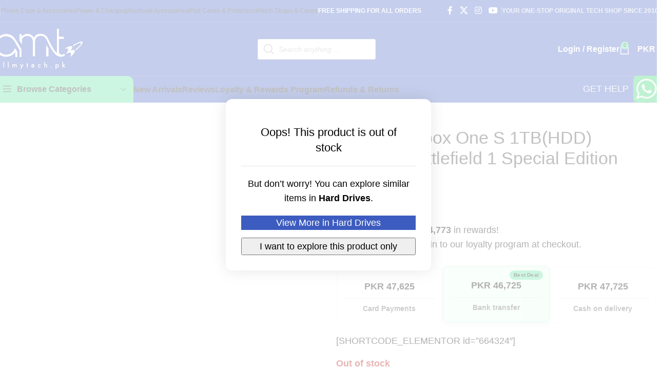

--- FILE ---
content_type: text/html; charset=UTF-8
request_url: https://allmytech.pk/product/microsoft-xbox-one-s-1tb-hdd-console-battlefield-1-special-edition-bundle/
body_size: 109351
content:
<!DOCTYPE html>
<html lang="en-US" prefix="og: https://ogp.me/ns#">
<head>
	<meta charset="UTF-8">
	<link rel="profile" href="https://gmpg.org/xfn/11">
	<link rel="pingback" href="https://allmytech.pk/xmlrpc.php">

				<style id="wd-woo-mod-product-info-css">.wd-product-info{position:relative;line-height:1}.wd-product-info>:is(span,svg){vertical-align:middle}.wd-product-info .wd-info-icon{display:inline-block;color:var(--wd-primary-color);font-size:110%;margin-inline-end:6px}.wd-product-info .wd-info-icon img{max-width:var(--wd-icon-w, 100px);min-width:var(--wd-icon-w, 14px)}.wd-product-info .wp-block-wd-icon{--wd-icon-w: 20px}.wd-product-info .wd-info-number{color:var(--color-gray-800);font-weight:600;margin-inline-end:4px}.wd-product-info .wd-info-msg{line-height:var(--wd-text-line-height)}.wd-product-info.wd-style-with-bg{padding:15px 20px}.wd-product-info.wd-style-with-bg:before{content:'';position:absolute;inset:0;border-radius:var(--wd-brd-radius);background:var(--wd-primary-color);opacity:.1;pointer-events:none}
</style> 						<style id="wd-woo-opt-est-del-css">.wd-est-del:not(.wd-with-icon) .wd-info-icon:before{content:"\f11f";font-family:"woodmart-font"}.wd-est-del strong{color:var(--color-gray-800)}.wd-est-del .wd-hint{margin-inline-start:3px}.wd-del-overall .wd-est-del{text-align:start}@media (max-width: 768.98px){.wd-del-overall td:before{content:none}}
</style> 			
<!-- Google Tag Manager by PYS -->
    <script data-cfasync="false" data-pagespeed-no-defer>
	    window.dataLayerPYS = window.dataLayerPYS || [];
	</script>
<!-- End Google Tag Manager by PYS -->
<!-- Search Engine Optimization by Rank Math PRO - https://rankmath.com/ -->
<title>Microsoft Xbox One S 1TB(HDD) Console Battlefield 1 Special Edition Bundle</title>
<meta name="description" content="Xbox One S, 1TB Console – Battlefield 1 Special Edition Bundle includes: Xbox One S Special Edition 1TB Console, full game"/>
<meta name="robots" content="follow, index, max-snippet:-1, max-video-preview:-1, max-image-preview:large"/>
<link rel="canonical" href="https://allmytech.pk/product/microsoft-xbox-one-s-1tb-hdd-console-battlefield-1-special-edition-bundle/" />
<meta property="og:locale" content="en_US" />
<meta property="og:type" content="product" />
<meta property="og:title" content="Microsoft Xbox One S 1TB(HDD) Console Battlefield 1 Special Edition Bundle" />
<meta property="og:description" content="Xbox One S, 1TB Console – Battlefield 1 Special Edition Bundle includes: Xbox One S Special Edition 1TB Console, full game" />
<meta property="og:url" content="https://allmytech.pk/product/microsoft-xbox-one-s-1tb-hdd-console-battlefield-1-special-edition-bundle/" />
<meta property="og:site_name" content="allmytech.pk" />
<meta property="og:updated_time" content="2024-11-23T13:12:51+05:00" />
<meta property="og:image" content="https://allmytech.pk/wp-content/uploads/2018/10/products-microsoft-0175-8277046-2-zoom__81543.1488544792.1280.1280.jpg" />
<meta property="og:image:secure_url" content="https://allmytech.pk/wp-content/uploads/2018/10/products-microsoft-0175-8277046-2-zoom__81543.1488544792.1280.1280.jpg" />
<meta property="og:image:width" content="680" />
<meta property="og:image:height" content="850" />
<meta property="og:image:alt" content="Microsoft Xbox One S 1TB(HDD) Console  Battlefield 1 Special Edition Bundle" />
<meta property="og:image:type" content="image/jpeg" />
<meta property="product:brand" content="Microsoft" />
<meta property="product:price:amount" content="47725" />
<meta property="product:price:currency" content="PKR" />
<meta property="product:retailer_item_id" content="AMT-6025" />
<meta name="twitter:card" content="summary_large_image" />
<meta name="twitter:title" content="Microsoft Xbox One S 1TB(HDD) Console Battlefield 1 Special Edition Bundle" />
<meta name="twitter:description" content="Xbox One S, 1TB Console – Battlefield 1 Special Edition Bundle includes: Xbox One S Special Edition 1TB Console, full game" />
<meta name="twitter:site" content="@allmytechpk" />
<meta name="twitter:creator" content="@allmytechpk" />
<meta name="twitter:image" content="https://allmytech.pk/wp-content/uploads/2018/10/products-microsoft-0175-8277046-2-zoom__81543.1488544792.1280.1280.jpg" />
<meta name="twitter:label1" content="Price" />
<meta name="twitter:data1" content="PKR 47,725" />
<meta name="twitter:label2" content="Availability" />
<meta name="twitter:data2" content="Out of stock" />
<script type="application/ld+json" class="rank-math-schema-pro">{"@context":"https://schema.org","@graph":[{"@type":"Place","@id":"https://allmytech.pk/#place","address":{"@type":"PostalAddress","streetAddress":"Mezzanine 39C Rahat Lane 3. DHA Phase 6 Karachi","addressLocality":"Karachi","addressRegion":"Sindh","postalCode":"74000","addressCountry":"PK"}},{"@type":["ElectronicsStore","Organization"],"@id":"https://allmytech.pk/#organization","name":"All my Tech","url":"https://allmytech.pk","sameAs":["https://facebook.com/allmytech.pk","https://twitter.com/allmytechpk","https://instagram.com/allmytechpk"],"email":"support@allmytech.pk","address":{"@type":"PostalAddress","streetAddress":"Mezzanine 39C Rahat Lane 3. DHA Phase 6 Karachi","addressLocality":"Karachi","addressRegion":"Sindh","postalCode":"74000","addressCountry":"PK"},"logo":{"@type":"ImageObject","@id":"https://allmytech.pk/#logo","url":"https://allmytech.pk/wp-content/uploads/2025/02/metorik-logo.png","contentUrl":"https://allmytech.pk/wp-content/uploads/2025/02/metorik-logo.png","caption":"allmytech.pk","inLanguage":"en-US","width":"400","height":"400"},"priceRange":"Rs 1000 - Rs 50000","openingHours":["Monday,Tuesday,Wednesday,Thursday,Friday,Saturday 11:00-19:00"],"description":"\ud83d\uded2 Your One-Stop Original Tech Shop Since 2010! | \ud83c\udfa7 Gadgets | \ud83c\udfae Gaming | \ud83d\udcf1 Accessories | \ud83d\udecd\ufe0f 100% Originals | \ud83d\ude9a Fast Delivery Across Pakistan","legalName":"All my Tech","location":{"@id":"https://allmytech.pk/#place"},"image":{"@id":"https://allmytech.pk/#logo"}},{"@type":"WebSite","@id":"https://allmytech.pk/#website","url":"https://allmytech.pk","name":"allmytech.pk","alternateName":"All my Tech Pakistan","publisher":{"@id":"https://allmytech.pk/#organization"},"inLanguage":"en-US"},{"@type":"ImageObject","@id":"https://allmytech.pk/wp-content/uploads/2018/10/products-microsoft-0175-8277046-2-zoom__81543.1488544792.1280.1280.jpg","url":"https://allmytech.pk/wp-content/uploads/2018/10/products-microsoft-0175-8277046-2-zoom__81543.1488544792.1280.1280.jpg","width":"680","height":"850","caption":"Microsoft Xbox One S 1TB(HDD) Console  Battlefield 1 Special Edition Bundle","inLanguage":"en-US"},{"@type":"BreadcrumbList","@id":"https://allmytech.pk/product/microsoft-xbox-one-s-1tb-hdd-console-battlefield-1-special-edition-bundle/#breadcrumb","itemListElement":[{"@type":"ListItem","position":"1","item":{"@id":"https://allmytech.pk","name":"Home"}},{"@type":"ListItem","position":"2","item":{"@id":"https://allmytech.pk/product-category/hard-drives/","name":"Hard Drives"}},{"@type":"ListItem","position":"3","item":{"@id":"https://allmytech.pk/product/microsoft-xbox-one-s-1tb-hdd-console-battlefield-1-special-edition-bundle/","name":"Microsoft Xbox One S 1TB(HDD) Console  Battlefield 1 Special Edition Bundle"}}]},{"@type":"ItemPage","@id":"https://allmytech.pk/product/microsoft-xbox-one-s-1tb-hdd-console-battlefield-1-special-edition-bundle/#webpage","url":"https://allmytech.pk/product/microsoft-xbox-one-s-1tb-hdd-console-battlefield-1-special-edition-bundle/","name":"Microsoft Xbox One S 1TB(HDD) Console Battlefield 1 Special Edition Bundle","datePublished":"2017-03-03T17:46:17+05:00","dateModified":"2024-11-23T13:12:51+05:00","isPartOf":{"@id":"https://allmytech.pk/#website"},"primaryImageOfPage":{"@id":"https://allmytech.pk/wp-content/uploads/2018/10/products-microsoft-0175-8277046-2-zoom__81543.1488544792.1280.1280.jpg"},"inLanguage":"en-US","breadcrumb":{"@id":"https://allmytech.pk/product/microsoft-xbox-one-s-1tb-hdd-console-battlefield-1-special-edition-bundle/#breadcrumb"}},{"@type":"Product","brand":{"@type":"Brand","name":"Microsoft"},"name":"Microsoft Xbox One S 1TB(HDD) Console Battlefield 1 Special Edition Bundle","description":"Xbox One S, 1TB Console \u2013 Battlefield 1 Special Edition Bundle includes: Xbox One S Special Edition 1TB Console, full game","sku":"AMT-6025","category":"Hard Drives","mainEntityOfPage":{"@id":"https://allmytech.pk/product/microsoft-xbox-one-s-1tb-hdd-console-battlefield-1-special-edition-bundle/#webpage"},"weight":{"@type":"QuantitativeValue","unitCode":"KGM","value":"0.45359237"},"image":[{"@type":"ImageObject","url":"https://allmytech.pk/wp-content/uploads/2018/10/products-microsoft-0175-8277046-2-zoom__81543.1488544792.1280.1280.jpg","height":"850","width":"680"},{"@type":"ImageObject","url":"https://allmytech.pk/wp-content/uploads/2018/10/products-microsoft-0175-8277046-1-zoom__47119.1488544788.1280.1280.jpg","height":"850","width":"680"},{"@type":"ImageObject","url":"https://allmytech.pk/wp-content/uploads/1970/01/products-microsoft-0175-8277046-3-zoom__43337.1488544797.1280.1280.jpg","height":"850","width":"680"},{"@type":"ImageObject","url":"https://allmytech.pk/wp-content/uploads/2018/10/products-microsoft-0175-8277046-4-zoom__85199.1488544802.1280.1280.jpg","height":"850","width":"680"},{"@type":"ImageObject","url":"https://allmytech.pk/wp-content/uploads/2018/10/products-microsoft-0175-8277046-5-zoom__14694.1488544808.1280.1280.jpg","height":"850","width":"680"}],"offers":{"@type":"Offer","price":"47725","priceCurrency":"PKR","priceValidUntil":"2027-12-31","availability":"http://schema.org/OutOfStock","itemCondition":"NewCondition","url":"https://allmytech.pk/product/microsoft-xbox-one-s-1tb-hdd-console-battlefield-1-special-edition-bundle/","seller":{"@type":"Organization","@id":"https://allmytech.pk/","name":"allmytech.pk","url":"https://allmytech.pk","logo":"https://allmytech.pk/wp-content/uploads/2025/02/metorik-logo.png"}},"additionalProperty":[{"@type":"PropertyValue","name":"pa_brand","value":"Microsoft"}],"@id":"https://allmytech.pk/product/microsoft-xbox-one-s-1tb-hdd-console-battlefield-1-special-edition-bundle/#richSnippet"}]}</script>
<!-- /Rank Math WordPress SEO plugin -->

<script type='application/javascript' id='pys-version-script'>console.log('PixelYourSite PRO version 12.3.5');</script>
<link rel="alternate" type="application/rss+xml" title="allmytech.pk &raquo; Feed" href="https://allmytech.pk/feed/" />
<link rel="alternate" type="application/rss+xml" title="allmytech.pk &raquo; Comments Feed" href="https://allmytech.pk/comments/feed/" />
<link rel="alternate" type="application/rss+xml" title="allmytech.pk &raquo; Microsoft Xbox One S 1TB(HDD) Console  Battlefield 1 Special Edition Bundle Comments Feed" href="https://allmytech.pk/product/microsoft-xbox-one-s-1tb-hdd-console-battlefield-1-special-edition-bundle/feed/" />
<link rel="alternate" title="oEmbed (JSON)" type="application/json+oembed" href="https://allmytech.pk/wp-json/oembed/1.0/embed?url=https%3A%2F%2Fallmytech.pk%2Fproduct%2Fmicrosoft-xbox-one-s-1tb-hdd-console-battlefield-1-special-edition-bundle%2F" />
<link rel="alternate" title="oEmbed (XML)" type="text/xml+oembed" href="https://allmytech.pk/wp-json/oembed/1.0/embed?url=https%3A%2F%2Fallmytech.pk%2Fproduct%2Fmicrosoft-xbox-one-s-1tb-hdd-console-battlefield-1-special-edition-bundle%2F&#038;format=xml" />
<style id='wp-img-auto-sizes-contain-inline-css' type='text/css'>
img:is([sizes=auto i],[sizes^="auto," i]){contain-intrinsic-size:3000px 1500px}
/*# sourceURL=wp-img-auto-sizes-contain-inline-css */
</style>
<style id="cr-frontend-css-css">p.cr-comment-image-text{margin-bottom:.5em;font-size:.9em}p.cr-comment-video-text{margin-bottom:.5em;font-size:.9em}.iv-comment-image{float:left;margin-right:5px;margin-left:0;margin-bottom:5px;margin-top:0;border-radius:5px;overflow:hidden;border:1px solid #e4e1e3;filter:brightness(100%)}.iv-comment-image:hover,.cr-comment-video:hover{filter:brightness(95%)}.cr-comment-image-top{display:inline-block;margin-right:5px;vertical-align:top;max-height:150px;border-radius:5px;overflow:hidden;border:1px solid #e4e1e3;filter:brightness(100%);box-sizing:content-box;position:relative}.cr-comment-image-top:hover{filter:brightness(95%)}.cr-comment-video{float:left;margin-right:5px;margin-bottom:5px;position:relative;cursor:pointer;border-radius:5px;overflow:hidden;border:1px solid #e4e1e3;filter:brightness(100%)}.cr-comment-video video.cr-video-a{width:75px;height:75px;display:block;object-fit:cover}.cr-comment-video-modal.cr-comment-video video.cr-video-a{width:auto;height:auto;max-width:100%;max-height:100%;object-fit:contain;background-color:rgba(0,0,0,.4)}.cr-comment-video .cr-comment-videoicon,.cr-comment-image-top .cr-comment-videoicon{position:absolute;top:50%;left:50%;width:32px;height:auto;margin-top:-16px;margin-left:-16px}#reviews.cr-reviews-ajax-reviews .cr-ajax-reviews-cus-images-modal .cr-ajax-reviews-cus-images-slider-nav .cr-ajax-reviews-slide-nav .cr-comment-videoicon,.cr-all-reviews-shortcode .cr-ajax-reviews-cus-images-modal .cr-ajax-reviews-cus-images-slider-nav .cr-ajax-reviews-slide-nav .cr-comment-videoicon{position:absolute;top:50%;left:50%;width:26px;height:auto;margin-top:-13px;margin-left:-13px}.cr-comment-image-top img,.cr-comment-image-top video{width:150px;height:150px;box-shadow:none;padding:0;border-radius:0;object-fit:cover;cursor:pointer}#reviews div.iv-comment-image img,div.iv-comment-image img{box-shadow:none;width:75px;height:75px;max-width:75px;max-height:75px;object-fit:cover;padding:0;border-radius:0;display:block;position:relative}.cr-comment-images,.cr-comment-videos{margin-bottom:1em}.cr-all-reviews-shortcode .cr-comment-images,.cr-comment-videos{margin:0}.cr-comment-videos .cr-comment-video .cr-comment-video-close{display:none}.cr-comment-videos .cr-comment-video.cr-comment-video-modal .cr-comment-video-close{display:block;background-color:#7A7A7A;color:#FFF;border:0 solid;border-radius:10px;position:absolute;top:0;right:0;padding:1px;line-height:0;cursor:pointer}.cr-comment-videos .cr-comment-video.cr-comment-video-modal .cr-comment-video-close .cr-close-button-svg{display:block;width:18px;height:18px}.cr-comment-videos .cr-comment-video.cr-comment-video-modal .cr-comment-video-close .cr-close-button-svg-p{fill:#fff}.cr-comment-videos .cr-comment-video .cr-video-cont{display:flex;position:relative;margin:auto}.cr-comment-videos .cr-comment-video.cr-comment-video-modal .cr-video-cont{padding:10px;max-width:100%;max-height:100%}.cr-comment-videos-modal{position:fixed;top:0;left:0;width:100vw;height:100vh;z-index:99999;overflow:auto;background-color:rgba(0,0,0,.4);display:flex;align-items:center;justify-content:center}.cr-comment-videos-modal .cr-comment-video,.cr-comment-videos-modal .iv-comment-image{display:none}.cr-comment-video.cr-comment-video-modal{width:80%;height:80%;float:none;margin:auto;z-index:1;display:flex;justify-content:center;cursor:auto;border-width:0;filter:brightness(100%)}.cr-recaptcha{margin-bottom:1.5em}#commentform.comment-form .cr-upload-local-images,.comment-form .cr-upload-local-images{width:100%;flex:none}#commentform.comment-form .cr-upload-local-images label,.comment-form .cr-upload-local-images label{display:block;transform:none;position:relative;left:auto;top:auto}#commentform.comment-form .cr-upload-local-images input,.comment-form .cr-upload-local-images input{display:block;width:100%}.ivole-meter{overflow:hidden;background:#f2f2f2;background:-webkit-linear-gradient(top,#eee,#f6f6f6);background:linear-gradient(to bottom,#eee,#f6f6f6);background-color:#f3f3f3;height:22px;border-radius:1px;box-shadow:inset 0 1px 2px rgba(0,0,0,.4),inset 0 0 0 1px rgba(0,0,0,.1);-moz-box-sizing:border-box;-webkit-box-sizing:border-box;box-sizing:border-box}.ivole-meter .ivole-meter-bar{border-radius:1px;background:#fb0;background:-webkit-linear-gradient(top,#ffce00,#ffa700);background:linear-gradient(to bottom,#ffce00,#ffa700);background-color:#ffce00;box-shadow:inset 0 0 0 1px rgba(0,0,0,.25),inset 0 -1px 0 rgba(0,0,0,.05);-webkit-transition:width .5s ease;transition:width .5s ease;float:left;font-size:0;height:100%;width:0;-moz-box-sizing:border-box;-webkit-box-sizing:border-box;box-sizing:border-box}.ivole-meter .ivole-meter-bar:before{background-color:rgba(255,255,255,.25);content:"";display:block;font-size:0;height:1px;margin:1px}.cr-histogramTable tr.ivole-histogramRow .ivole-histogramCell1{white-space:nowrap;width:auto}.cr-histogramTable tr.ivole-histogramRow .ivole-histogramCell2{width:70%}.cr-all-reviews-shortcode .cr-histogramTable tr.ivole-histogramRow .ivole-histogramCell2{min-width:100px}.cr-histogramTable tr.ivole-histogramRow .ivole-histogramCell3{text-align:right;white-space:nowrap;width:auto}#reviews .cr-summaryBox-wrap,.cr-all-reviews-shortcode .cr-summaryBox-wrap,.cr-reviews-grid .cr-summaryBox-wrap{display:flex;flex-wrap:wrap;justify-content:space-between;padding:2px;align-items:center}.cr-all-reviews-shortcode.cr-all-reviews-new-review .cr-summaryBox-wrap{display:none}.cr-reviews-grid.cr-reviews-grid-new-review .cr-summaryBox-wrap,.cr-reviews-grid.cr-reviews-grid-new-review .cr-reviews-grid-empty{display:none}#reviews .cr-summaryBox-wrap{margin:0 0 1em 0;background-color:#F9F9F9}.cr-all-reviews-shortcode .cr-summaryBox-wrap,.cr-reviews-grid .cr-summaryBox-wrap{margin:0;background-color:#F9F9F9}.cr-all-reviews-shortcode .cr-summaryBox-wrap .cr-summary-separator,.cr-reviews-grid .cr-summaryBox-wrap .cr-summary-separator{width:auto;height:40px}.cr-all-reviews-shortcode .cr-summaryBox-wrap.cr-summaryBox-add-review .cr-summary-separator,.cr-reviews-grid .cr-summaryBox-wrap.cr-summaryBox-add-review .cr-summary-separator{flex:2 2 auto;display:flex;justify-content:center;align-items:center}.cr-all-reviews-shortcode .cr-summaryBox-wrap.cr-summaryBox-add-review .cr-summary-separator-side,.cr-reviews-grid .cr-summaryBox-wrap.cr-summaryBox-add-review .cr-summary-separator-side{flex:1 1 auto}.cr-all-reviews-shortcode .cr-summaryBox-wrap .cr-summary-separator-int,.cr-reviews-grid .cr-summaryBox-wrap .cr-summary-separator-int{width:2px;height:40px;background-color:#BCCCD4}.cr-reviews-grid .cr-summaryBox-wrap{margin:0 10px 20px 10px}#reviews .cr-summaryBox-wrap .ivole-summaryBox,#reviews .cr-summaryBox-wrap .cr-overall-rating-wrap,.cr-all-reviews-shortcode .cr-summaryBox-wrap .ivole-summaryBox,.cr-all-reviews-shortcode .cr-summaryBox-wrap .cr-overall-rating-wrap,.cr-reviews-grid .cr-summaryBox-wrap .ivole-summaryBox,.cr-reviews-grid .cr-summaryBox-wrap .cr-overall-rating-wrap{margin:0;width:49%;flex:0 0 49%;padding:10px;border-radius:4px;border:0 solid #e4e1e3;box-sizing:border-box}.cr-all-reviews-shortcode .cr-summaryBox-wrap.cr-summaryBox-add-review .ivole-summaryBox,.cr-reviews-grid .cr-summaryBox-wrap.cr-summaryBox-add-review .ivole-summaryBox{width:35%;flex:1 0 35%}.cr-all-reviews-shortcode .cr-summaryBox-wrap.cr-summaryBox-add-review .cr-overall-rating-wrap,.cr-all-reviews-shortcode .cr-summaryBox-wrap.cr-summaryBox-add-review .cr-add-review-wrap,.cr-reviews-grid .cr-summaryBox-wrap.cr-summaryBox-add-review .cr-overall-rating-wrap,.cr-reviews-grid .cr-summaryBox-wrap.cr-summaryBox-add-review .cr-add-review-wrap{width:auto;flex:0 0 auto}#reviews .cr-summaryBox-wrap .cr-overall-rating-wrap,.cr-all-reviews-shortcode .cr-summaryBox-wrap .cr-overall-rating-wrap,.cr-all-reviews-shortcode .cr-summaryBox-wrap .cr-add-review-wrap,.cr-reviews-grid .cr-summaryBox-wrap .cr-overall-rating-wrap,.cr-reviews-grid .cr-summaryBox-wrap .cr-add-review-wrap{display:flex;justify-content:center;align-items:center;flex-wrap:wrap;flex-direction:column}#reviews .cr-summaryBox-wrap .cr-average-rating,.cr-all-reviews-shortcode .cr-summaryBox-wrap .cr-average-rating,.cr-reviews-grid .cr-summaryBox-wrap .cr-average-rating{font-size:36px;font-weight:700;line-height:50px;color:#0E252C}#reviews .cr-summaryBox-wrap .cr-total-rating-count,.cr-all-reviews-shortcode .cr-summaryBox-wrap .cr-total-rating-count,.cr-reviews-grid .cr-summaryBox-wrap .cr-total-rating-count{font-size:14px;color:#0E252C;line-height:25px}.cr-all-reviews-shortcode .cr-review-form-wrap,.cr-reviews-grid .cr-review-form-wrap,.cr-qna-block .cr-qna-new-q-form{display:none}.cr-all-reviews-shortcode.cr-all-reviews-new-review .cr-review-form-wrap,.cr-ajax-reviews-review-form .cr-review-form-wrap,.cr-reviews-grid.cr-reviews-grid-new-review .cr-review-form-wrap,.cr-qna-block.cr-qna-new-q-form-open .cr-qna-new-q-form{display:block}.cr-all-reviews-shortcode .cr-review-form-wrap .cr-review-form-nav,.cr-ajax-reviews-review-form .cr-review-form-wrap .cr-review-form-nav,.cr-reviews-grid .cr-review-form-wrap .cr-review-form-nav,.cr-qna-block .cr-review-form-nav{display:flex;justify-content:space-between;border-top:1px solid #E5E9EB;border-bottom:1px solid #E5E9EB;height:50px}.cr-qna-block .cr-qna-list-inl-answ .cr-review-form-nav{margin:0 0 20px 0}.cr-all-reviews-shortcode .cr-review-form-wrap .cr-review-form-nav .cr-nav-left,.cr-all-reviews-shortcode .cr-review-form-wrap .cr-review-form-nav .cr-nav-right,.cr-ajax-reviews-review-form .cr-review-form-wrap .cr-review-form-nav .cr-nav-left,.cr-ajax-reviews-review-form .cr-review-form-wrap .cr-review-form-nav .cr-nav-right,.cr-reviews-grid .cr-review-form-wrap .cr-review-form-nav .cr-nav-left,.cr-reviews-grid .cr-review-form-wrap .cr-review-form-nav .cr-nav-right,.cr-qna-block .cr-review-form-nav .cr-nav-left,.cr-qna-block .cr-review-form-nav .cr-nav-right{display:flex;align-items:center}.cr-ajax-reviews-review-form.cr-ajax-reviews-review-form-nc .cr-review-form-wrap .cr-review-form-nav .cr-nav-right{display:none}.cr-all-reviews-shortcode .cr-review-form-wrap .cr-review-form-nav .cr-nav-left svg,.cr-ajax-reviews-review-form .cr-review-form-wrap .cr-review-form-nav .cr-nav-left svg,.cr-reviews-grid .cr-review-form-wrap .cr-review-form-nav .cr-nav-left svg,.cr-qna-block .cr-review-form-nav .cr-nav-left svg{margin:0 5px 0 0}.cr-ajax-reviews-review-form.cr-ajax-reviews-review-form-nc .cr-review-form-wrap .cr-review-form-nav .cr-nav-left svg{pointer-events:none}.cr-all-reviews-shortcode .cr-review-form-wrap .cr-review-form-nav .cr-nav-left svg:hover,.cr-all-reviews-shortcode .cr-review-form-wrap .cr-review-form-nav .cr-nav-right svg:hover,.cr-ajax-reviews-review-form .cr-review-form-wrap .cr-review-form-nav .cr-nav-left svg:hover,.cr-ajax-reviews-review-form .cr-review-form-wrap .cr-review-form-nav .cr-nav-right svg:hover,.cr-reviews-grid .cr-review-form-wrap .cr-review-form-nav .cr-nav-left svg:hover,.cr-reviews-grid .cr-review-form-wrap .cr-review-form-nav .cr-nav-right svg:hover,.cr-qna-block .cr-review-form-nav .cr-nav-left svg:hover,.cr-qna-block .cr-review-form-nav .cr-nav-right svg:hover{cursor:pointer}.cr-all-reviews-shortcode .cr-review-form-wrap .cr-review-form-nav .cr-nav-left span,.cr-ajax-reviews-review-form .cr-review-form-wrap .cr-review-form-nav .cr-nav-left span,.cr-reviews-grid .cr-review-form-wrap .cr-review-form-nav .cr-nav-left span,.cr-qna-block .cr-review-form-nav .cr-nav-left span{font-size:16px;color:#0E252C}.cr-all-reviews-shortcode .cr-review-form-item,.cr-ajax-reviews-review-form .cr-review-form-item,.cr-reviews-grid .cr-review-form-item,.cr-qna-block .cr-review-form-item{display:flex;max-width:500px;margin:0 auto;padding:30px 0;border-bottom:1px solid #E5E9EB;position:relative;align-items:center}.cr-all-reviews-shortcode .cr-review-form-item img,.cr-ajax-reviews-review-form .cr-review-form-item img,.cr-reviews-grid .cr-review-form-item img,.cr-qna-block .cr-review-form-item img{display:block;height:60px;width:auto;margin:0 20px 0 0}.rtl .cr-all-reviews-shortcode .cr-review-form-item img,.rtl .cr-ajax-reviews-review-form .cr-review-form-item img,.rtl .cr-reviews-grid .cr-review-form-item img,.rtl .cr-qna-block .cr-review-form-item img{margin:0 0 0 20px}.cr-all-reviews-shortcode .cr-review-form-item span,.cr-ajax-reviews-review-form .cr-review-form-item span,.cr-reviews-grid .cr-review-form-item span,.cr-qna-block .cr-review-form-item span{display:block;font-size:22px;font-weight:500;color:#0E252C}.cr-all-reviews-shortcode .cr-review-form-rating,.cr-ajax-reviews-review-form .cr-review-form-rating,.cr-reviews-grid .cr-review-form-rating{max-width:500px;margin:0 auto;padding:30px 0 30px 0;position:relative}.cr-onsite-ratings .cr-review-form-rating,.cr-review-form-rating-overall .cr-review-form-rating{max-width:500px;margin:1em 0 1em 0;padding:0;position:relative}.cr-review-form-rating-overall.cr-review-form-rating-ovonly .cr-review-form-rating{margin:1em 0 1.5em 0}.cr-review-form-wrap .cr-onsite-ratings .cr-review-form-rating,.cr-review-form-wrap .cr-review-form-rating-overall .cr-review-form-rating{margin-left:auto;margin-right:auto}.cr-review-form-wrap .cr-onsite-ratings .cr-review-form-rating-label{font-size:12px;color:#4D5D64}.cr-all-reviews-shortcode .cr-review-form-rating .cr-review-form-rating-cont,.cr-onsite-ratings .cr-review-form-rating .cr-review-form-rating-cont,.cr-review-form-rating-overall .cr-review-form-rating .cr-review-form-rating-cont,.cr-reviews-grid .cr-review-form-rating .cr-review-form-rating-cont{display:flex;position:relative;height:auto;padding:5px 0}.cr-all-reviews-shortcode .cr-review-form-rating .cr-review-form-rating-cont .cr-review-form-rating-inner,.cr-onsite-ratings .cr-review-form-rating .cr-review-form-rating-cont .cr-review-form-rating-inner,.cr-reviews-grid .cr-review-form-rating .cr-review-form-rating-cont .cr-review-form-rating-inner{height:20px;padding:0 5px;line-height:0}.cr-review-form-rating-overall .cr-review-form-rating .cr-review-form-rating-cont .cr-review-form-rating-inner{height:30px;padding:0 5px}.cr-review-form-rating-overall .cr-review-form-rating .cr-review-form-rating-cont .cr-review-form-rating-inner svg{height:30px;width:33px}.cr-onsite-ratings .cr-review-form-rating .cr-review-form-rating-cont .cr-review-form-rating-inner:first-child,.cr-review-form-rating-overall .cr-review-form-rating .cr-review-form-rating-cont .cr-review-form-rating-inner:first-child{padding-left:0}.cr-all-reviews-shortcode .cr-review-form-rating .cr-review-form-rating-cont .cr-review-form-rating-inner .cr-rating-act,.cr-onsite-ratings .cr-review-form-rating .cr-review-form-rating-cont .cr-review-form-rating-inner .cr-rating-act,.cr-review-form-rating-overall .cr-review-form-rating .cr-review-form-rating-cont .cr-review-form-rating-inner .cr-rating-act,.cr-ajax-reviews-review-form .cr-review-form-rating .cr-review-form-rating-cont .cr-review-form-rating-inner .cr-rating-act,.cr-reviews-grid .cr-review-form-rating .cr-review-form-rating-cont .cr-review-form-rating-inner .cr-rating-act{display:none}.cr-all-reviews-shortcode .cr-review-form-rating .cr-review-form-rating-cont .cr-review-form-rating-inner svg:hover,.cr-ajax-reviews-review-form .cr-review-form-rating .cr-review-form-rating-cont .cr-review-form-rating-inner svg:hover,.cr-reviews-grid .cr-review-form-rating .cr-review-form-rating-cont .cr-review-form-rating-inner svg:hover{cursor:pointer}.cr-all-reviews-shortcode .cr-review-form-rating .cr-review-form-rating-cont .cr-review-form-rating-nbr,.cr-onsite-ratings .cr-review-form-rating .cr-review-form-rating-cont .cr-review-form-rating-nbr,.cr-reviews-grid .cr-review-form-rating .cr-review-form-rating-cont .cr-review-form-rating-nbr{font-size:14px;line-height:20px;height:20px;margin:0 0 0 10px}.cr-review-form-rating-overall .cr-review-form-rating .cr-review-form-rating-cont .cr-review-form-rating-nbr{font-size:18px;line-height:30px;height:30px;margin:0 0 0 10px}.rtl .cr-review-form-rating-overall .cr-review-form-rating .cr-review-form-rating-cont .cr-review-form-rating-nbr{margin:0 10px 0 0}.cr-review-form-rating-overall .cr-review-form-rating-label{font-size:18px}.cr-all-reviews-shortcode .cr-review-form-rating-overall .cr-review-form-rating-label,.cr-ajax-reviews-review-form .cr-review-form-rating-overall .cr-review-form-rating-label,.cr-reviews-grid .cr-review-form-rating-overall .cr-review-form-rating-label{font-size:16px}.cr-all-reviews-shortcode .cr-review-form-field-error,.cr-onsite-ratings .cr-review-form-field-error,.cr-review-form-rating-overall .cr-review-form-field-error,.cr-onsite-questions .cr-onsite-question .cr-review-form-field-error,.cr-ajax-reviews-review-form .cr-review-form-field-error,.cr-reviews-grid .cr-review-form-field-error,.cr-qna-block .cr-review-form-field-error{font-size:11px;color:#CE2B37;margin:5px 0 0 0;display:none}.cr-all-reviews-shortcode .cr-review-form-rating.cr-review-form-error .cr-review-form-rating-cont,.cr-onsite-ratings .cr-review-form-rating.cr-review-form-error .cr-review-form-rating-cont,.cr-review-form-rating-overall .cr-review-form-rating.cr-review-form-error .cr-review-form-rating-cont,.cr-reviews-grid .cr-review-form-rating.cr-review-form-error .cr-review-form-rating-cont{background-color:#fae9eb}.cr-all-reviews-shortcode .cr-review-form-rating.cr-review-form-error .cr-review-form-field-error,.cr-ajax-reviews-review-form .cr-review-form-rating.cr-review-form-error .cr-review-form-field-error,.cr-onsite-ratings .cr-review-form-rating.cr-review-form-error .cr-review-form-field-error,.cr-review-form-rating-overall .cr-review-form-rating.cr-review-form-error .cr-review-form-field-error,.cr-onsite-questions .cr-onsite-question.cr-review-form-error .cr-review-form-field-error,.cr-all-reviews-shortcode .cr-review-form-comment.cr-review-form-error .cr-review-form-field-error,.cr-all-reviews-shortcode .cr-review-form-name.cr-review-form-error .cr-review-form-field-error,.cr-all-reviews-shortcode .cr-review-form-captcha.cr-review-form-error .cr-review-form-field-error,.cr-all-reviews-shortcode .cr-review-form-email.cr-review-form-error .cr-review-form-field-error,.cr-all-reviews-shortcode .cr-form-item-media.cr-review-form-error .cr-review-form-field-error,.cr-all-reviews-shortcode .cr-review-form-terms.cr-review-form-error .cr-review-form-field-error,.cr-ajax-reviews-review-form .cr-review-form-comment.cr-review-form-error .cr-review-form-field-error,.cr-ajax-reviews-review-form .cr-review-form-name.cr-review-form-error .cr-review-form-field-error,.cr-ajax-reviews-review-form .cr-review-form-email.cr-review-form-error .cr-review-form-field-error,.cr-ajax-reviews-review-form .cr-review-form-captcha.cr-review-form-error .cr-review-form-field-error,.cr-ajax-reviews-review-form .cr-form-item-media.cr-review-form-error .cr-review-form-field-error,.cr-ajax-reviews-review-form .cr-review-form-terms.cr-review-form-error .cr-review-form-field-error,.cr-reviews-grid .cr-review-form-comment.cr-review-form-error .cr-review-form-field-error,.cr-reviews-grid .cr-review-form-name.cr-review-form-error .cr-review-form-field-error,.cr-reviews-grid .cr-review-form-email.cr-review-form-error .cr-review-form-field-error,.cr-reviews-grid .cr-review-form-captcha.cr-review-form-error .cr-review-form-field-error,.cr-reviews-grid .cr-form-item-media.cr-review-form-error .cr-review-form-field-error,.cr-reviews-grid .cr-review-form-terms.cr-review-form-error .cr-review-form-field-error,.cr-qna-block .cr-review-form-comment.cr-review-form-error .cr-review-form-field-error,.cr-qna-block .cr-review-form-name.cr-review-form-error .cr-review-form-field-error,.cr-qna-block .cr-review-form-email.cr-review-form-error .cr-review-form-field-error,.cr-qna-block .cr-review-form-terms.cr-review-form-error .cr-review-form-field-error{display:block}.cr-all-reviews-shortcode .cr-review-form-comment,.cr-ajax-reviews-review-form .cr-review-form-comment,.cr-reviews-grid .cr-review-form-comment,.cr-qna-block .cr-review-form-comment{max-width:500px;margin:0 auto;padding:0 0 20px 0;position:relative}.cr-all-reviews-shortcode .cr-review-form-comment .cr-review-form-comment-txt,.cr-ajax-reviews-review-form .cr-review-form-comment .cr-review-form-comment-txt,.cr-reviews-grid .cr-review-form-comment .cr-review-form-comment-txt,.cr-qna-block .cr-review-form-comment .cr-review-form-comment-txt{border:solid 1px #D8E2E7;background-color:#FFF;box-shadow:none;position:relative;padding:12px 16px;color:#0E252C;font-size:14px;width:100%;margin:0}.cr-all-reviews-shortcode .cr-review-form-comment.cr-review-form-error .cr-review-form-comment-txt,.cr-ajax-reviews-review-form .cr-review-form-comment.cr-review-form-error .cr-review-form-comment-txt,.cr-reviews-grid .cr-review-form-comment.cr-review-form-error .cr-review-form-comment-txt,.cr-qna-block .cr-review-form-comment.cr-review-form-error .cr-review-form-comment-txt{border:#CE2B37 solid 2px}.cr-all-reviews-shortcode .cr-review-form-comment .cr-review-form-lbl,.cr-all-reviews-shortcode .cr-review-form-name .cr-review-form-lbl,.cr-all-reviews-shortcode .cr-review-form-email .cr-review-form-lbl,.cr-ajax-reviews-review-form .cr-review-form-comment .cr-review-form-lbl,.cr-ajax-reviews-review-form .cr-review-form-name .cr-review-form-lbl,.cr-ajax-reviews-review-form .cr-review-form-email .cr-review-form-lbl,.cr-reviews-grid .cr-review-form-comment .cr-review-form-lbl,.cr-reviews-grid .cr-review-form-name .cr-review-form-lbl,.cr-reviews-grid .cr-review-form-email .cr-review-form-lbl,.cr-qna-block .cr-review-form-lbl{position:absolute;top:-7px;z-index:1;left:16px;background-color:#FFF;padding:0 5px;font-size:12px;line-height:12px;height:12px;color:#4D5D64}.rtl .cr-all-reviews-shortcode .cr-review-form-comment .cr-review-form-lbl,.rtl .cr-all-reviews-shortcode .cr-review-form-name .cr-review-form-lbl,.rtl .cr-all-reviews-shortcode .cr-review-form-email .cr-review-form-lbl,.rtl .cr-ajax-reviews-review-form .cr-review-form-comment .cr-review-form-lbl,.rtl .cr-ajax-reviews-review-form .cr-review-form-name .cr-review-form-lbl,.rtl .cr-ajax-reviews-review-form .cr-review-form-email .cr-review-form-lbl,.rtl .cr-reviews-grid .cr-review-form-comment .cr-review-form-lbl,.rtl .cr-reviews-grid .cr-review-form-name .cr-review-form-lbl,.rtl .cr-reviews-grid .cr-review-form-email .cr-review-form-lbl,.rtl .cr-qna-block .cr-review-form-lbl{left:auto;right:16px}.cr-all-reviews-shortcode .cr-form-item-media,.cr-ajax-reviews-review-form .cr-form-item-media,.cr-reviews-grid .cr-form-item-media{max-width:500px;margin:0 auto;padding:0 0 20px 0}.cr-all-reviews-shortcode .cr-review-form-terms,.cr-ajax-reviews-review-form .cr-review-form-terms,.cr-reviews-grid .cr-review-form-terms,.cr-qna-block .cr-captcha-terms,.cr-qna-block .cr-review-form-terms{max-width:500px;margin:0 auto;padding:0 0 20px 0;line-height:1;display:block}.cr-all-reviews-shortcode .cr-review-form-terms label,.cr-ajax-reviews-review-form .cr-review-form-terms label,.cr-reviews-grid .cr-review-form-terms label,.cr-qna-block .cr-review-form-terms label{display:inline-block;font-size:14px;font-weight:400;margin:0}.cr-all-reviews-shortcode .cr-review-form-terms .cr-review-form-checkbox,.cr-ajax-reviews-review-form .cr-review-form-terms .cr-review-form-checkbox,.cr-reviews-grid .cr-review-form-terms .cr-review-form-checkbox,.cr-qna-block .cr-review-form-terms .cr-review-form-checkbox{appearance:auto;width:auto;height:auto;border:none;display:inline-block;vertical-align:middle;margin:0 5px 0 0;accent-color:#4D5D64}.rtl .cr-all-reviews-shortcode .cr-review-form-terms .cr-review-form-checkbox,.rtl .cr-ajax-reviews-review-form .cr-review-form-terms .cr-review-form-checkbox,.rtl .cr-reviews-grid .cr-review-form-terms .cr-review-form-checkbox,.rtl .cr-qna-block .cr-review-form-terms .cr-review-form-checkbox{margin:0 0 0 5px}.cr-all-reviews-shortcode .cr-review-form-terms span,.cr-ajax-reviews-review-form .cr-review-form-terms span,.cr-reviews-grid .cr-review-form-terms span,.cr-qna-block .cr-review-form-terms span{display:inline;vertical-align:middle;color:#0E252C;line-height:1.3}.cr-all-reviews-shortcode .cr-review-form-terms .cr-review-form-checkbox::after,.cr-ajax-reviews-review-form .cr-review-form-terms .cr-review-form-checkbox::after,.cr-reviews-grid .cr-review-form-terms .cr-review-form-checkbox::after,.cr-qna-block .cr-review-form-terms .cr-review-form-checkbox::after{border:none;content:normal}.cr-qna-block .cr-captcha-terms{font-size:12px;font-weight:400;vertical-align:middle;color:#0E252C}.cr-all-reviews-shortcode .cr-review-form-ne,.cr-ajax-reviews-review-form .cr-review-form-ne,.cr-reviews-grid .cr-review-form-ne,.cr-qna-block .cr-review-form-ne{max-width:500px;margin:0 auto;padding:0 0 20px 0;position:relative;display:flex;gap:10px}.cr-all-reviews-shortcode .cr-review-form-ne .cr-review-form-name,.cr-all-reviews-shortcode .cr-review-form-ne .cr-review-form-email,.cr-ajax-reviews-review-form .cr-review-form-ne .cr-review-form-name,.cr-ajax-reviews-review-form .cr-review-form-ne .cr-review-form-email,.cr-reviews-grid .cr-review-form-ne .cr-review-form-name,.cr-reviews-grid .cr-review-form-ne .cr-review-form-email,.cr-qna-block .cr-review-form-ne .cr-review-form-name,.cr-qna-block .cr-review-form-ne .cr-review-form-email{width:50%;position:relative}.cr-all-reviews-shortcode .cr-review-form-ne .cr-review-form-name input,.cr-all-reviews-shortcode .cr-review-form-ne .cr-review-form-email input,.cr-ajax-reviews-review-form .cr-review-form-ne .cr-review-form-name input,.cr-ajax-reviews-review-form .cr-review-form-ne .cr-review-form-email input,.cr-reviews-grid .cr-review-form-ne .cr-review-form-name input,.cr-reviews-grid .cr-review-form-ne .cr-review-form-email input,.cr-qna-block .cr-review-form-ne .cr-review-form-name input,.cr-qna-block .cr-review-form-ne .cr-review-form-email input{width:100%}.cr-all-reviews-shortcode .cr-review-form-ne .cr-review-form-txt,.cr-ajax-reviews-review-form .cr-review-form-ne .cr-review-form-txt,.cr-reviews-grid .cr-review-form-ne .cr-review-form-txt,.cr-qna-block .cr-review-form-ne .cr-review-form-txt{border:solid 1px #D8E2E7;background-color:#FFF;box-shadow:none;position:relative;padding:12px 16px;color:#0E252C;font-size:14px;margin:0}.cr-review-form-wrap .cr-onsite-question .cr-onsite-question-inp{border:solid 1px #D8E2E7;background-color:#FFF;box-shadow:none;padding:12px 16px;color:#0E252C;font-size:14px;width:50%}.cr-review-form-wrap .cr-onsite-question label{position:absolute;top:-7px;z-index:1;left:16px;background-color:#FFF;padding:0 5px;font-size:12px;line-height:12px;height:12px;color:#4D5D64;font-weight:400}.rtl .cr-review-form-wrap .cr-onsite-question label{left:auto;right:16px}.cr-review-form-wrap .cr-onsite-questions{max-width:500px;margin:0 auto}.cr-all-reviews-shortcode .cr-review-form-name.cr-review-form-error .cr-review-form-txt,.cr-all-reviews-shortcode .cr-review-form-email.cr-review-form-error .cr-review-form-txt,.cr-ajax-reviews-review-form .cr-review-form-name.cr-review-form-error .cr-review-form-txt,.cr-ajax-reviews-review-form .cr-review-form-email.cr-review-form-error .cr-review-form-txt,.cr-onsite-questions .cr-onsite-question.cr-review-form-error input[type='text'],.cr-onsite-questions .cr-onsite-question.cr-review-form-error input[type='number'],.cr-single-product-review .cr-review-form-textbox.cr-review-form-error,.cr-reviews-grid .cr-review-form-name.cr-review-form-error .cr-review-form-txt,.cr-reviews-grid .cr-review-form-email.cr-review-form-error .cr-review-form-txt,.cr-qna-block .cr-review-form-name.cr-review-form-error .cr-review-form-txt,.cr-qna-block .cr-review-form-email.cr-review-form-error .cr-review-form-txt{border:#CE2B37 solid 2px}.cr-all-reviews-shortcode .cr-review-form-captcha,.cr-ajax-reviews-review-form .cr-review-form-captcha,.cr-reviews-grid .cr-review-form-captcha{max-width:500px;margin:0 auto;padding:0 0 20px 0;display:flex;flex-direction:column;align-items:start}.cr-all-reviews-shortcode .cr-review-form-captcha .cr-recaptcha,.cr-ajax-reviews-review-form .cr-review-form-captcha .cr-recaptcha,.cr-reviews-grid .cr-review-form-captcha .cr-recaptcha{margin:0}.cr-all-reviews-shortcode .cr-review-form-buttons,.cr-ajax-reviews-review-form .cr-review-form-buttons,.cr-reviews-grid .cr-review-form-buttons,.cr-qna-block .cr-review-form-buttons{max-width:500px;margin:0 auto;padding:0 0 30px 0;position:relative;display:flex;gap:10px}.cr-qna-block .cr-qna-list-inl-answ .cr-review-form-buttons{padding:0}.cr-all-reviews-shortcode .cr-review-form-wrap .cr-review-form-buttons .cr-review-form-submit,.cr-ajax-reviews-review-form .cr-review-form-wrap .cr-review-form-buttons .cr-review-form-submit,.cr-reviews-grid .cr-review-form-wrap .cr-review-form-buttons .cr-review-form-submit,.cr-qna-block .cr-review-form-buttons .cr-review-form-submit{display:flex;background-color:#31856C;color:#fff;border:0;height:40px;line-height:20px;font-size:15px;width:50%;padding:0 10px;margin:0;align-items:center;justify-content:center}.cr-ajax-reviews-review-form.cr-ajax-reviews-review-form-nc .cr-review-form-buttons .cr-review-form-submit{width:100%}.cr-all-reviews-shortcode .cr-review-form-buttons .cr-review-form-submit:hover,.cr-ajax-reviews-review-form .cr-review-form-buttons .cr-review-form-submit:hover,.cr-reviews-grid .cr-review-form-buttons .cr-review-form-submit:hover,.cr-qna-block .cr-review-form-buttons .cr-review-form-submit:hover{background-color:#276A56;text-decoration:none;cursor:pointer}.cr-all-reviews-shortcode .cr-review-form-submitting .cr-review-form-buttons .cr-review-form-submit,.cr-all-reviews-shortcode .cr-review-form-submitting .cr-review-form-buttons .cr-review-form-cancel,.cr-all-reviews-shortcode .cr-review-form-submitting .cr-review-form-rating .cr-review-form-rating-inner,.cr-all-reviews-shortcode .cr-review-form-submitting .cr-review-form-rating .cr-review-form-rating-inner,.cr-all-reviews-shortcode .cr-review-form-submitting .cr-review-form-comment .cr-review-form-comment-txt,.cr-all-reviews-shortcode .cr-review-form-submitting .cr-review-form-ne .cr-review-form-txt,.cr-all-reviews-shortcode .cr-review-form-submitting .cr-review-form-captcha,.cr-all-reviews-shortcode .cr-review-form-submitting .cr-onsite-question,.cr-all-reviews-shortcode .cr-review-form-submitting .cr-onsite-question-inp,.cr-all-reviews-shortcode .cr-review-form-submitting .cr-review-form-terms,.cr-ajax-reviews-review-form .cr-review-form-submitting .cr-review-form-buttons .cr-review-form-submit,.cr-ajax-reviews-review-form .cr-review-form-submitting .cr-review-form-buttons .cr-review-form-cancel,.cr-ajax-reviews-review-form .cr-review-form-submitting .cr-review-form-rating .cr-review-form-rating-inner,.cr-ajax-reviews-review-form .cr-review-form-submitting .cr-review-form-rating .cr-review-form-rating-inner,.cr-ajax-reviews-review-form .cr-review-form-submitting .cr-review-form-comment .cr-review-form-comment-txt,.cr-ajax-reviews-review-form .cr-review-form-submitting .cr-review-form-ne .cr-review-form-txt,.cr-ajax-reviews-review-form .cr-review-form-submitting .cr-review-form-captcha,.cr-ajax-reviews-review-form .cr-review-form-submitting .cr-onsite-question,.cr-ajax-reviews-review-form .cr-review-form-submitting .cr-onsite-question-inp,.cr-ajax-reviews-review-form .cr-review-form-submitting .cr-review-form-terms,.cr-reviews-grid .cr-review-form-submitting .cr-review-form-buttons .cr-review-form-submit,.cr-reviews-grid .cr-review-form-submitting .cr-review-form-buttons .cr-review-form-cancel,.cr-reviews-grid .cr-review-form-submitting .cr-review-form-rating .cr-review-form-rating-inner,.cr-reviews-grid .cr-review-form-submitting .cr-review-form-rating .cr-review-form-rating-inner,.cr-reviews-grid .cr-review-form-submitting .cr-review-form-comment .cr-review-form-comment-txt,.cr-reviews-grid .cr-review-form-submitting .cr-review-form-ne .cr-review-form-txt,.cr-reviews-grid .cr-review-form-submitting .cr-review-form-captcha,.cr-reviews-grid .cr-review-form-submitting .cr-onsite-question,.cr-reviews-grid .cr-review-form-submitting .cr-onsite-question-inp,.cr-reviews-grid .cr-review-form-submitting .cr-review-form-terms,.cr-qna-block .cr-review-form-submitting.cr-qna-new-q-form,.cr-qna-block .cr-review-form-submitting.cr-qna-list-inl-answ{pointer-events:none}.cr-all-reviews-shortcode .cr-review-form-buttons .cr-review-form-submit span,.cr-ajax-reviews-review-form .cr-review-form-buttons .cr-review-form-submit span,.cr-reviews-grid .cr-review-form-buttons .cr-review-form-submit span{display:block}.cr-all-reviews-shortcode .cr-review-form-submitting .cr-review-form-buttons .cr-review-form-submit span,.cr-ajax-reviews-review-form .cr-review-form-submitting .cr-review-form-buttons .cr-review-form-submit span,.cr-reviews-grid .cr-review-form-submitting .cr-review-form-buttons .cr-review-form-submit span,.cr-qna-block .cr-review-form-submitting .cr-review-form-buttons .cr-review-form-submit span{display:none}.cr-all-reviews-shortcode .cr-review-form-buttons .cr-review-form-submit img,.cr-ajax-reviews-review-form .cr-review-form-buttons .cr-review-form-submit img,.cr-reviews-grid .cr-review-form-buttons .cr-review-form-submit img,.cr-qna-block .cr-review-form-buttons .cr-review-form-submit img{display:none;height:10px}.cr-all-reviews-shortcode .cr-review-form-submitting .cr-review-form-buttons .cr-review-form-submit img,.cr-ajax-reviews-review-form .cr-review-form-submitting .cr-review-form-buttons .cr-review-form-submit img,.cr-reviews-grid .cr-review-form-submitting .cr-review-form-buttons .cr-review-form-submit img,.cr-qna-block .cr-review-form-submitting .cr-review-form-buttons .cr-review-form-submit img{display:block}.cr-all-reviews-shortcode .cr-review-form-wrap .cr-review-form-buttons .cr-review-form-cancel,.cr-ajax-reviews-review-form .cr-review-form-wrap .cr-review-form-buttons .cr-review-form-cancel,.cr-reviews-grid .cr-review-form-wrap .cr-review-form-buttons .cr-review-form-cancel,.cr-qna-block .cr-review-form-buttons .cr-review-form-cancel{display:flex;background-color:#fff;color:#0E252C;border:0;height:40px;line-height:20px;font-size:15px;width:50%;border:solid 1px #D8E2E7;padding:0 10px;margin:0;align-items:center;justify-content:center}.cr-ajax-reviews-review-form.cr-ajax-reviews-review-form-nc .cr-review-form-buttons .cr-review-form-cancel{display:none}.cr-all-reviews-shortcode .cr-review-form-buttons .cr-review-form-cancel:hover,.cr-ajax-reviews-review-form .cr-review-form-buttons .cr-review-form-cancel:hover,.cr-reviews-grid .cr-review-form-buttons .cr-review-form-cancel:hover,.cr-qna-block .cr-review-form-buttons .cr-review-form-cancel:hover{border:solid 1px #4D5D64;text-decoration:none;cursor:pointer}.cr-all-reviews-shortcode .cr-review-form-res .cr-review-form-rating,.cr-all-reviews-shortcode .cr-review-form-res .cr-review-form-comment,.cr-all-reviews-shortcode .cr-review-form-res .cr-review-form-ne,.cr-all-reviews-shortcode .cr-review-form-res .cr-review-form-captcha,.cr-all-reviews-shortcode .cr-review-form-res .cr-review-form-buttons,.cr-all-reviews-shortcode .cr-review-form-res .cr-onsite-ratings,.cr-all-reviews-shortcode .cr-review-form-res .cr-onsite-question,.cr-all-reviews-shortcode .cr-review-form-res .cr-form-item-media,.cr-all-reviews-shortcode .cr-review-form-res .cr-review-form-terms,.cr-ajax-reviews-review-form .cr-review-form-res .cr-review-form-rating,.cr-ajax-reviews-review-form .cr-review-form-res .cr-review-form-comment,.cr-ajax-reviews-review-form .cr-review-form-res .cr-review-form-ne,.cr-ajax-reviews-review-form .cr-review-form-res .cr-review-form-captcha,.cr-ajax-reviews-review-form .cr-review-form-res .cr-review-form-buttons,.cr-ajax-reviews-review-form .cr-review-form-res .cr-onsite-ratings,.cr-ajax-reviews-review-form .cr-review-form-res .cr-onsite-question,.cr-ajax-reviews-review-form .cr-review-form-res .cr-form-item-media,.cr-ajax-reviews-review-form .cr-review-form-res .cr-review-form-terms,.cr-reviews-grid .cr-review-form-res .cr-review-form-rating,.cr-reviews-grid .cr-review-form-res .cr-review-form-comment,.cr-reviews-grid .cr-review-form-res .cr-review-form-ne,.cr-reviews-grid .cr-review-form-res .cr-review-form-captcha,.cr-reviews-grid .cr-review-form-res .cr-review-form-buttons,.cr-reviews-grid .cr-review-form-res .cr-onsite-ratings,.cr-reviews-grid .cr-review-form-res .cr-onsite-question,.cr-reviews-grid .cr-review-form-res .cr-form-item-media,.cr-reviews-grid .cr-review-form-res .cr-review-form-terms,.cr-qna-block .cr-review-form-res .cr-review-form-comment,.cr-qna-block .cr-review-form-res .cr-review-form-ne,.cr-qna-block .cr-review-form-res .cr-review-form-buttons,.cr-qna-block .cr-review-form-res .cr-captcha-terms,.cr-qna-block .cr-review-form-res .cr-review-form-terms{display:none}.cr-all-reviews-shortcode .cr-review-form-result,.cr-ajax-reviews-review-form .cr-review-form-result,.cr-all-reviews-shortcode .cr-review-form-not-logged-in,.cr-ajax-reviews-review-form .cr-review-form-not-logged-in,.cr-reviews-grid .cr-review-form-result,.cr-reviews-grid .cr-review-form-not-logged-in,.cr-qna-block .cr-review-form-not-logged-in,.cr-qna-block .cr-review-form-result{max-width:500px;margin:0 auto;display:none;position:relative;padding:40px 0}.cr-all-reviews-shortcode .cr-review-form-res .cr-review-form-result,.cr-ajax-reviews-review-form .cr-review-form-res .cr-review-form-result,.cr-all-reviews-shortcode .cr-review-form-not-logged-in,.cr-ajax-reviews-review-form .cr-review-form-not-logged-in,.cr-reviews-grid .cr-review-form-res .cr-review-form-result,.cr-reviews-grid .cr-review-form-not-logged-in,.cr-qna-block .cr-review-form-res .cr-review-form-result,.cr-qna-block .cr-review-form-not-logged-in{display:flex;flex-direction:column;align-items:center}.cr-all-reviews-shortcode .cr-review-form-res .cr-review-form-result span,.cr-ajax-reviews-review-form .cr-review-form-res .cr-review-form-result span,.cr-all-reviews-shortcode .cr-review-form-not-logged-in span,.cr-ajax-reviews-review-form .cr-review-form-not-logged-in span,.cr-reviews-grid .cr-review-form-res .cr-review-form-result span,.cr-reviews-grid .cr-review-form-not-logged-in span,.cr-qna-block .cr-review-form-res .cr-review-form-result span,.cr-qna-block .cr-review-form-not-logged-in span{padding:0 0 20px 0}.cr-all-reviews-shortcode .cr-review-form-res .cr-review-form-result .cr-review-form-continue,.cr-ajax-reviews-review-form .cr-review-form-res .cr-review-form-result .cr-review-form-continue,.cr-all-reviews-shortcode .cr-review-form-not-logged-in .cr-review-form-continue,.cr-ajax-reviews-review-form .cr-review-form-not-logged-in .cr-review-form-continue,.cr-reviews-grid .cr-review-form-res .cr-review-form-result .cr-review-form-continue,.cr-reviews-grid .cr-review-form-not-logged-in .cr-review-form-continue,.cr-qna-block .cr-review-form-res .cr-review-form-result .cr-review-form-continue,.cr-qna-block .cr-review-form-not-logged-in .cr-review-form-continue{display:flex;background-color:#31856C;color:#fff;border:0;height:40px;line-height:20px;font-size:15px;width:auto;text-decoration:none;align-items:center;justify-content:center}.cr-all-reviews-shortcode .cr-review-form-not-logged-in .cr-review-form-continue,.cr-ajax-reviews-review-form .cr-review-form-not-logged-in .cr-review-form-continue,.cr-reviews-grid .cr-review-form-not-logged-in .cr-review-form-continue,.cr-qna-block .cr-review-form-not-logged-in .cr-review-form-continue{padding:10px 20px;min-width:100px;text-align:center}.cr-all-reviews-shortcode .cr-review-form-res .cr-review-form-result .cr-review-form-continue:hover,.cr-ajax-reviews-review-form .cr-review-form-res .cr-review-form-result .cr-review-form-continue:hover,.cr-all-reviews-shortcode .cr-review-form-not-logged-in .cr-review-form-continue:hover,.cr-ajax-reviews-review-form .cr-review-form-not-logged-in .cr-review-form-continue:hover,.cr-reviews-grid .cr-review-form-res .cr-review-form-result .cr-review-form-continue:hover,.cr-reviews-grid .cr-review-form-not-logged-in .cr-review-form-continue:hover,.cr-qna-block .cr-review-form-res .cr-review-form-result .cr-review-form-continue:hover,.cr-qna-block .cr-review-form-not-logged-in .cr-review-form-continue:hover{background-color:#276A56;text-decoration:none;cursor:pointer}.ivole-summaryBox{max-width:100%;font-size:14px}div.ivole-summaryBox{margin-bottom:2rem}.cr-summaryBox-wrap .cr-histogramTable{margin-bottom:0;border-collapse:collapse;border:0;width:100%;max-width:320px;min-width:auto;margin:0 auto}.cr-histogramTable .ivole-histogramRow{border:0}.cr-histogramTable tr.ivole-histogramRow td{padding:.2rem .3rem;vertical-align:middle;border:0;background-color:transparent}.cr-histogramTable tr.ivole-histogramRow:first-child td{padding-top:0}.cr-histogramTable tr.ivole-histogramRow:last-child td{padding-bottom:0}.cr-histogramTable tr.ivole-histogramRow td:first-child{padding-left:0}.cr-histogramTable tr.ivole-histogramRow td:last-child{padding-right:0}#reviews .cr-credits-div,.cr-all-reviews-shortcode .cr-credits-div,.cr-reviews-grid .cr-credits-div{font-size:10px;text-align:right;width:100%;padding:0 5px;margin:7px 0;line-height:16px;display:flex;align-items:center;justify-content:right;box-sizing:border-box}.cr-reviews-grid .cr-credits-div{margin-top:0;padding:0 10px}.cr-all-reviews-shortcode .cr-credits-div a,#reviews .cr-credits-div a,.cr-reviews-grid .cr-credits-div a{text-decoration:none}.cr-all-reviews-shortcode .cr-credits-div a img,#reviews .cr-credits-div a img,.cr-reviews-grid .cr-credits-div a img{display:inline;height:16px;margin:0 0 0 4px;padding:0;vertical-align:middle}#reviews .cr-summaryBox-wrap .cr-count-filtered-reviews,.cr-all-reviews-shortcode .cr-summaryBox-wrap .cr-count-filtered-reviews,.cr-reviews-grid .cr-summaryBox-wrap .cr-count-filtered-reviews{width:100%;padding:5px 10px;margin-top:0;font-size:14px;color:#0E252C}.cr-histogramTable tr.ivole-histogramRow .ivole-histogram-a,.cr-histogramTable tr.ivole-histogramRow .cr-histogram-a{display:inline;cursor:pointer;color:#0E252C}.cr-histogramTable tr.ivole-histogramRow.ivole-histogramRow-s .ivole-histogram-a,.cr-histogramTable tr.ivole-histogramRow.ivole-histogramRow-s .cr-histogram-a{display:inline;font-weight:700}#reviews.cr-reviews-ajax-reviews{width:100%}.cr-all-reviews-shortcode .cr-count-row,#reviews.cr-reviews-ajax-reviews .cr-count-row{background-color:#F9F9F9;padding:10px 12px;font-size:12px;color:#0E252C;margin:24px 0;display:flex;align-items:center;justify-content:space-between}.cr-all-reviews-shortcode.cr-all-reviews-new-review .cr-count-row{display:none}.cr-all-reviews-shortcode .cr-count-row a,.cr-reviews-ajax-comments .cr-count-row a{color:#0E252C;text-decoration:underline}.cr-all-reviews-shortcode .cr-count-row a:hover,.cr-reviews-ajax-comments .cr-count-row a:hover{cursor:pointer;color:#0E252C}div.ivole-summaryBox.cr-summaryBox-ajax.cr-summaryBar-updating,div.ivole-summaryBox.cr-all-reviews-ajax.cr-summaryBar-updating,div.ivole-summaryBox.cr-summaryBar-updating,.cr-count-row .cr-seeAll-updating,.cr-ajax-reviews-sort.cr-sort-updating,.cr-review-tags-filter.cr-tags-updating{opacity:.5;pointer-events:none}.cr-voting-cont{display:flex;align-items:center;justify-content:flex-end}.cr-voting-cont img,.cr-voting-cont-uni svg{margin-left:0;margin-right:7px;margin-top:0;margin-bottom:0;width:13px;height:16px;cursor:pointer;pointer-events:auto}.rtl .cr-voting-cont img,.rtl .cr-voting-cont-uni svg{margin-right:0;margin-left:7px}.cr-voting-cont-uni .cr-voting-update svg{pointer-events:none}.cr-voting-cont-uni span.cr-voting-upvote svg:hover{color:#000}.cr-voting-cont-uni span{display:block;line-height:11px;font-size:11px;margin-left:0;margin-right:0;margin-top:0;margin-bottom:0}.cr-voting-cont-uni span.cr-voting-upvote svg .cr-voting-svg-int{fill:none}.cr-voting-cont-uni span.cr-voting-upvote svg .cr-voting-svg-ext{fill:#18B394}.cr-voting-cont-uni span.cr-voting-upvote.cr-voting-active svg .cr-voting-svg-int{fill:#00A382;fill-opacity:.4}.cr-voting-cont-uni span.cr-voting-upvote.cr-voting-active svg .cr-voting-svg-ext{fill:#00A382}.cr-voting-cont-uni span.cr-voting-upvote svg:hover .cr-voting-svg-ext,.cr-voting-cont-uni span.cr-voting-downvote svg:hover .cr-voting-svg-ext,.cr-voting-cont-uni span.cr-voting-upvote.cr-voting-active svg:hover .cr-voting-svg-ext,.cr-voting-cont-uni span.cr-voting-downvote.cr-voting-active svg:hover .cr-voting-svg-ext,.cr-voting-cont-uni span.cr-voting-upvote.cr-voting-update svg .cr-voting-svg-ext,.cr-voting-cont-uni span.cr-voting-downvote.cr-voting-update svg .cr-voting-svg-ext{fill:#202020}.cr-voting-cont-uni span.cr-voting-upvote.cr-voting-update svg .cr-voting-svg-int,.cr-voting-cont-uni span.cr-voting-downvote.cr-voting-update svg .cr-voting-svg-int{fill:none;animation:pulse 1s infinite}@keyframes pulse{0%{fill:#FFF}50%{fill:#A9A9A9}100%{fill:#FFF}}.cr-voting-cont-uni span.cr-voting-downvote svg .cr-voting-svg-int{fill:none}.cr-voting-cont-uni span.cr-voting-downvote svg .cr-voting-svg-ext{fill:#CE2B37}.cr-voting-cont-uni span.cr-voting-downvote.cr-voting-active svg .cr-voting-svg-int{fill:#CA2430;fill-opacity:.4}.cr-voting-cont-uni span.cr-voting-downvote.cr-voting-active svg .cr-voting-svg-ext{fill:#CA2430}.cr-voting-cont-uni span.cr-voting-upvote-count{margin-right:10px;color:#18B394}.rtl .cr-voting-cont-uni span.cr-voting-upvote-count{margin-right:0;margin-left:10px}.cr-voting-cont-uni span.cr-voting-downvote-count{color:#CE2B37}.cr-all-reviews-shortcode ol li.comment,.cr-all-reviews-shortcode ol li.review{list-style:none;margin-right:0;margin-bottom:2.5em;position:relative;border:0}#reviews.cr-reviews-ajax-reviews #comments.cr-reviews-ajax-comments .cr-ajax-reviews-list .comment_container,.cr-all-reviews-shortcode ol li.comment .comment_container,.cr-all-reviews-shortcode ol li.review .comment_container{position:relative;padding:0}.cr-reviews-ajax-reviews .cr-reviews-ajax-comments .cr-ajax-reviews-list .comment_container .cr-avatar,.cr-all-reviews-shortcode ol li.comment .comment_container .cr-avatar,.cr-all-reviews-shortcode ol li.review .comment_container .cr-avatar{float:left;position:absolute;padding:0;top:0;left:0;width:50px;height:auto;border:0 solid #e4e1e3;margin:0;box-shadow:none;border-radius:25px;max-height:none}.rtl .cr-reviews-ajax-reviews .cr-reviews-ajax-comments .cr-ajax-reviews-list .comment_container .cr-avatar,.rtl .cr-all-reviews-shortcode ol li.comment .comment_container .cr-avatar,.rtl .cr-all-reviews-shortcode ol li.review .comment_container .cr-avatar{float:right;position:absolute;padding:0;top:0;right:0;width:50px;height:auto;border:0 solid #e4e1e3;margin:0;box-shadow:none;border-radius:25px;max-height:none}.cr-all-reviews-shortcode ol li.review .comment_container.cr-comment-no-avatar .cr-avatar{display:none}.cr-avatar-check{display:none}.cr-all-reviews-shortcode ol li.comment .comment_container .cr-avatar-check,.cr-all-reviews-shortcode ol li.review .comment_container .cr-avatar-check,.cr-reviews-ajax-reviews .cr-reviews-ajax-comments .cr-ajax-reviews-list .cr-avatar-check,.cr-reviews-grid .cr-review-card .cr-avatar-check,.cr-reviews-slider .cr-review-card .cr-avatar-check{width:20px;height:20px;background-color:#31856C;position:absolute;left:34px;top:28px;border-radius:10px;border:2px solid #FFF;display:flex;align-items:center;justify-content:center;box-sizing:border-box;z-index:10}.rtl .cr-all-reviews-shortcode ol li.comment .comment_container .cr-avatar-check,.rtl .cr-all-reviews-shortcode ol li.review .comment_container .cr-avatar-check,.rtl .cr-reviews-ajax-reviews .cr-reviews-ajax-comments .cr-ajax-reviews-list .cr-avatar-check,.rtl .cr-reviews-grid .cr-review-card .cr-avatar-check,.rtl .cr-reviews-slider .cr-review-card .cr-avatar-check{right:34px;left:auto}.cr-all-reviews-shortcode ol li.review .comment_container .meta,#reviews.cr-reviews-ajax-reviews #comments.cr-reviews-ajax-comments .cr-ajax-reviews-list .comment_container .meta{display:flex;align-items:baseline;justify-content:space-between;color:#767676;font-size:14px;flex-wrap:wrap}.cr-all-reviews-shortcode ol li div.comment_container a.cr-comment-a{box-shadow:none}.cr-all-reviews-shortcode ol li div.comment_container p.iv-comment-product{font-size:90%}.cr-all-reviews-shortcode ol li div.comment_container a.iv-comment-product-a{box-shadow:none;line-height:0}.cr-all-reviews-shortcode ol li .comment_container .iv-comment-product-img{width:20px;height:auto;vertical-align:top;margin-right:5px;display:inline;border-radius:3px}.cr-all-reviews-shortcode .commentlist.cr-pagination-load{opacity:.5;pointer-events:none}.cr-reviews-ajax-reviews .cr-reviews-ajax-comments .cr-ajax-reviews-list .comment_container .comment-text,.cr-all-reviews-shortcode ol.commentlist li .comment-text{margin:0 0 0 70px;border-top:0 solid #e4e1e3;border-left:0 solid #e4e1e3;border-right:0 solid #e4e1e3;border-bottom:1px solid #e4e1e3;padding:0 0 1em 0}.rtl .cr-reviews-ajax-reviews .cr-reviews-ajax-comments .cr-ajax-reviews-list .comment_container .comment-text,.rtl .cr-all-reviews-shortcode ol.commentlist li .comment-text{margin:0 70px 0 0}#reviews.cr-reviews-ajax-reviews #comments.cr-reviews-ajax-comments .cr-ajax-reviews-list .comment_container .comment-text.comment-text-no-avatar,.cr-all-reviews-shortcode ol.commentlist li .comment-text.comment-text-no-avatar{margin:0;float:none;width:100%}.cr-all-reviews-shortcode ol.commentlist li .comment-text p,.cr-reviews-ajax-reviews .cr-reviews-ajax-comments .cr-ajax-reviews-list .comment-text p{margin:1em 0;text-align:left}.rtl .cr-reviews-ajax-reviews .cr-reviews-ajax-comments .cr-ajax-reviews-list .comment-text p{text-align:right}.cr-all-reviews-shortcode ol.commentlist li .comment-text .meta{font-size:16px}.cr-all-reviews-shortcode ol.commentlist li .comment-text .meta time{font-style:normal}.cr-all-reviews-shortcode ol.commentlist li .comment-text .meta .cr-meta-author-featured-date,#reviews.cr-reviews-ajax-reviews #comments.cr-reviews-ajax-comments .cr-ajax-reviews-list .comment-text .meta .cr-meta-author-featured-date{display:flex;flex-direction:row;column-gap:20px;align-items:baseline}.cr-all-reviews-shortcode ol.commentlist li .comment-text .cr-rating-product-name{display:flex;align-items:center;column-gap:20px}.cr-all-reviews-shortcode ol.commentlist li .comment-text .cr-rating-product-name .cr-product-name-picture{display:flex;align-items:center;margin:0 0 0 0;column-gap:7px}.cr-all-reviews-shortcode ol.commentlist li .comment-text .cr-rating-product-name .cr-product-name-picture .cr-comment-productname-a{font-size:14px;color:#0E252C}.cr-all-reviews-shortcode ol.commentlist li .comment-text .cr-rating-product-name .cr-product-name-picture .cr-comment-productname-a:hover{text-decoration:underline}.cr-all-reviews-shortcode ol.commentlist li .comment-text .meta .woocommerce-review__author,#reviews.cr-reviews-ajax-reviews #comments.cr-reviews-ajax-comments .cr-ajax-reviews-list .comment-text .meta .woocommerce-review__author{color:#0E252C;font-size:16px;display:inline;font-weight:500;margin:0;text-indent:0}.cr-all-reviews-shortcode ol.commentlist li .comment-text .meta .woocommerce-review__verified,#reviews.cr-reviews-ajax-reviews #comments.cr-reviews-ajax-comments .cr-ajax-reviews-list .comment-text .meta .woocommerce-review__verified{display:block;color:#4D5D64;font-size:14px;font-weight:400;margin:0;text-indent:0}.cr-all-reviews-shortcode ol.commentlist li .comment-text .meta .cr-meta-author-date time{color:#4D5D64}.cr-all-reviews-shortcode ol.commentlist li .comment-text .meta .cr-meta-author-title{display:flex;align-items:flex-start;flex-direction:column}.cr-all-reviews-shortcode ol.commentlist li .comment-text .meta .cr-meta-author-title svg{width:18px;height:18px;display:block;margin:0 0 0 10px;color:#4D5D64}.cr-tag{color:#3d3d3d;background-color:#EEEFF2;display:inline-block;padding:.2em .4em;font-size:12px;text-align:center;white-space:nowrap;vertical-align:middle;border-radius:.7em;border:1px solid #c3c6d1;border-color:#31856C;transition:color .15s ease-in-out,background-color .15s ease-in-out,border-color .15s ease-in-out,box-shadow .15s ease-in-out}.cr-review-tags-filter .cr-tag{font-size:14px;border-radius:.7em;margin-right:5px;margin-bottom:7px;border-color:#D0D0D0}.cr-review-tags-filter span.cr-tag:hover{border-color:#31856C;cursor:pointer}.cr-review-tags-filter{padding-top:5px;padding-left:0;padding-right:0;padding-bottom:0;pointer-events:auto;opacity:1}.cr-review-tags-filter span.cr-tag.cr-tag-selected{border-color:#31856C;background-color:#D3D3D3}div.cr-review-tags-filter.cr-review-tags-filter-disabled{pointer-events:none;opacity:.5}.cr-review-tags{margin-bottom:1em}.cr-incentivized-badge{display:flex;column-gap:4px;align-items:center;font-size:10px;line-height:10px;margin:0 0 1em 0}.cr-reviews-grid .cr-review-card .cr-incentivized-row .cr-incentivized-badge,.cr-reviews-slider .cr-review-card .cr-incentivized-row .cr-incentivized-badge{margin:0}.cr-incentivized-badge .cr-incentivized-icon{display:block;height:12px}.cr-incentivized-badge .cr-incentivized-icon .cr-incentivized-svg{width:12px;height:12px}.cr-all-reviews-shortcode ol.commentlist ul.children,#reviews.cr-reviews-ajax-reviews #comments.cr-reviews-ajax-comments .cr-ajax-reviews-list ul.children{list-style:none outside;margin:20px 0 0 50px;margin-inline-start:70px;padding-inline-start:0}.ivole-verified-badge{font-size:12px;vertical-align:middle}.ivole-verified-badge-text{vertical-align:middle}.ivole-verified-badge span.ivole-review-country-text,p.ivole-verified-badge span.ivole-review-country-space{vertical-align:middle}.cr-all-reviews-shortcode ol.commentlist,#reviews.cr-reviews-ajax-reviews #comments.cr-reviews-ajax-comments .cr-ajax-reviews-list{list-style-type:none;margin:0;padding:0 0 1.5em 0;display:block;position:relative}.cr-all-reviews-shortcode ol.commentlist li,#reviews.cr-reviews-ajax-reviews #comments.cr-reviews-ajax-comments .cr-ajax-reviews-list li{margin:0 0 30px 0;list-style:none;clear:both;border:0;padding:0}.cr-all-reviews-shortcode.cr-all-reviews-new-review ol.commentlist,.cr-reviews-grid.cr-reviews-grid-new-review .cr-reviews-grid-inner,.cr-all-reviews-shortcode.cr-all-reviews-new-review .cr-review-tags-filter,.cr-reviews-grid.cr-reviews-grid-new-review .cr-review-tags-filter{display:none}.cr-all-reviews-shortcode .ivole-review-country-icon,#reviews.cr-reviews-ajax-reviews #comments.cr-reviews-ajax-comments .cr-ajax-reviews-list .ivole-review-country-icon{display:inline;height:12px;width:auto;margin:0 0 0 5px;border-radius:0}.woocommerce #content #reviews p.ivole-verified-badge img.ivole-review-country-icon,#reviews p.ivole-verified-badge img.ivole-review-country-icon{float:none;height:12px;width:auto;vertical-align:middle;margin:0 5px 0 0;display:inline;border-radius:0}.woocommerce #content div.product #reviews .comment img.ivole-verified-badge-icon,.woocommerce #content div.Product #reviews .comment_container img.ivole-verified-badge-icon,.woocommerce div.product #reviews .comment img.ivole-verified-badge-icon,.woocommerce-page #content div.product #reviews .comment img.ivole-verified-badge-icon,.woocommerce-page div.product #reviews .comment img.ivole-verified-badge-icon,#reviews p.ivole-verified-badge img.ivole-verified-badge-icon,p.ivole-verified-badge img.ivole-verified-badge-icon,#reviews img.ivole-verified-badge-icon,img.ivole-verified-badge-icon{float:none;height:20px;width:auto;vertical-align:middle;margin:0 5px 0 0;display:inline;border-radius:0}.woocommerce #content div.product #reviews .comment img.ivole-verified-badge-ext-icon,.woocommerce #content div.Product #reviews .comment_container img.ivole-verified-badge-ext-icon,.woocommerce div.product #reviews .comment img.ivole-verified-badge-ext-icon,.woocommerce-page #content div.product #reviews .comment img.ivole-verified-badge-ext-icon,.woocommerce-page div.product #reviews .comment img.ivole-verified-badge-ext-icon,#reviews p.ivole-verified-badge .ivole-verified-badge-text img.ivole-verified-badge-ext-icon,p.ivole-verified-badge .ivole-verified-badge-text img.ivole-verified-badge-ext-icon,#reviews img.ivole-verified-badge-ext-icon,img.ivole-verified-badge-ext-icon{float:none;height:11px;width:11px;vertical-align:middle;margin:0 0 0 5px;display:inline;border-radius:0}.cr-form-item-media-none{padding:24px;text-align:left;display:flex;align-items:center;cursor:pointer;border:1px dashed #D8E2E7;border-radius:2px}.cr-review-form-error .cr-form-item-media-none{border-color:#CE2B37}.cr-form-visible .cr-form-item-media-none{display:none}.cr-form-item-media-none .cr-form-item-media-icon{width:60px;height:60px;padding:8px;border:1px solid #e0e0e0;fill:#e0e0e0;border-radius:2px;flex-shrink:0}.cr-form-item-media-none .cr-form-item-media-icon:first-child{margin:0 5px 0 0}.rtl .cr-form-item-media-none .cr-form-item-media-icon:first-child{margin:0 0 0 5px}.cr-rtl .cr-form-item-media-none .cr-form-item-media-icon:first-child{margin-right:0;margin-left:5px}.cr-form-item-media-none span{display:inline-block;vertical-align:top;margin:0 0 0 20px;color:#4D5D64;font-size:12px}.rtl .cr-form-item-media-none span{margin:0 20px 0 0}.cr-rtl .cr-form-item-media-none span{margin-left:0;margin-right:20px}.cr-form-item-media-none:active{border-color:#c9c9c9}.cr-form-item-media-none:active .cr-form-item-media-icon{border:1px solid #c9c9c9;fill:#c9c9c9}.cr-form-item-media .cr-form-item-media-file{display:none}.cr-form-item-media-preview{display:none;margin:0;flex-wrap:wrap}.cr-form-visible .cr-form-item-media-preview{display:flex;row-gap:9px}.cr-form-item-media-preview .cr-upload-images-containers{width:108px;height:108px;margin-bottom:0;margin-right:9px;position:relative;display:flex;align-items:center;justify-content:center;pointer-events:auto;border:1px solid #D8E2E7;padding:0;overflow:hidden}.cr-form-item-media-preview .cr-upload-images-containers.cr-upload-delete-pending{pointer-events:none}.cr-form-item-media-preview .cr-upload-images-containers.cr-upload-ok{padding:0}.cr-form-item-media-preview .cr-upload-images-containers img{margin:0 0 0 0;opacity:.3;object-fit:cover}.cr-form-item-media-preview .cr-upload-images-containers .cr-upload-video-thumbnail{width:108px;height:108px;margin:0 0 0 0;opacity:.3;padding:15px;border:1px solid #e0e0e0;fill:#e0e0e0;border-radius:2px}.cr-form-item-media-preview .cr-upload-images-containers.cr-upload-ok img{opacity:1}.cr-form-item-media-preview .cr-upload-images-containers.cr-upload-ok .cr-upload-video-thumbnail{opacity:.6;border-width:0}.cr-form-item-media-preview .cr-upload-images-containers.cr-upload-ok.cr-upload-delete-pending img{opacity:.2}.cr-form-item-media-preview .cr-upload-images-containers.cr-upload-ok.cr-upload-delete-pending .cr-upload-video-thumbnail{opacity:.2}.cr-form-item-media-preview .cr-upload-images-containers .cr-upload-images-delete{padding:1px;position:absolute;top:2px;right:2px;width:16px;height:16px;display:none;background-color:#CE2B37;border-radius:8px;border:0 solid;line-height:0;cursor:pointer}.cr-form-item-media-preview .cr-upload-images-containers.cr-upload-ok .cr-upload-images-delete{display:block}.cr-form-item-media-preview .cr-upload-images-containers.cr-upload-ok.cr-upload-delete-pending .cr-upload-images-delete{opacity:.2}.cr-form-item-media-preview .cr-upload-images-containers .cr-upload-images-delete .cr-no-icon{fill:#fff}.cr-form-item-media-preview .cr-upload-images-containers .cr-upload-images-delete-spinner{margin:0;background:url(https://allmytech.pk/wp-content/plugins/customer-reviews-woocommerce/css/../img/spinner-2x.gif) no-repeat;background-size:20px 20px;width:20px;height:20px;display:none;text-decoration:none;position:absolute;top:50%;left:50%;transform:translate(-50%,-50%)}.cr-form-item-media-preview .cr-upload-images-containers.cr-upload-delete-pending .cr-upload-images-delete-spinner{display:block}.cr-form-item-media-preview .cr-form-item-media-add{cursor:pointer;width:108px;height:108px;text-align:center;line-height:108px;font-size:40px;color:#e0e0e0;border:1px dashed #e0e0e0;margin-bottom:0;display:inline-block}.cr-form-item-media-preview .cr-form-item-media-add:active{border-color:#c9c9c9;color:#c9c9c9}.cr-form-item-media-preview .cr-upload-images-containers .cr-upload-images-pbar{width:94px;height:10px;margin:0 5px 0 5px;padding:0;position:absolute;top:50%;left:0;transform:translate(0,-50%);background-color:#ddd;border-radius:5px}.cr-form-item-media-preview .cr-upload-images-containers.cr-upload-ok .cr-upload-images-pbar{display:none}.cr-form-item-media-preview .cr-upload-images-containers .cr-upload-images-pbar .cr-upload-images-pbarin{width:0;height:100%;margin:0;padding:0;background-color:#1AB394;border-radius:5px}.cr-pswp{display:none}.cr-reviews-rating{display:flex;column-gap:10px;align-items:center;margin:0;padding:0;line-height:0;.cr-qna-separator{margin:0}}.cr-average-rating-stars{line-height:0}.crstar-rating-svg{margin:8px 0;position:relative;display:inline-block}.cr-reviews-grid .cr-review-card .crstar-rating-svg,.cr-reviews-slider .cr-review-card .crstar-rating-svg,.cr-reviews-rating .crstar-rating-svg,.cr-ajax-reviews-slide-main-comment .crstar-rating-svg,.crf-custom-question-rating-cont .crstar-rating-svg{margin:0}.cr-average-rating-stars .crstar-rating-svg{margin:5px 0 0 0}.crstar-rating-svg .cr-rating-icon-base{display:flex;height:20px}.crstar-rating-svg .cr-rating-icon-frnt{display:flex;height:20px;position:absolute;top:0;left:0;overflow:hidden}.cr-reviews-grid .cr-review-card .crstar-rating-svg .cr-rating-icon-base,.cr-reviews-grid .cr-review-card .crstar-rating-svg .cr-rating-icon-frnt,.cr-reviews-slider .cr-review-card .crstar-rating-svg .cr-rating-icon-base,.cr-reviews-slider .cr-review-card .crstar-rating-svg .cr-rating-icon-frnt{height:25px;column-gap:3px}.crf-custom-question-rating-cont .crstar-rating-svg .cr-rating-icon-base,.crf-custom-question-rating-cont .crstar-rating-svg .cr-rating-icon-frnt,.cr-reviews-slider .cr-sldr-custom-question .crstar-rating-svg .cr-rating-icon-base,.cr-reviews-slider .cr-sldr-custom-question .crstar-rating-svg .cr-rating-icon-frnt{height:18px;column-gap:0}.rtl .crstar-rating-svg .cr-rating-icon-frnt{right:0;left:auto}.crstar-rating-svg .cr-rating-icon-base .cr-rating-icon-bg{width:20px;height:20px;fill:none;stroke:#FFBC00}.crstar-rating-svg .cr-rating-icon-frnt .cr-rating-icon{width:20px;height:20px;fill:#FFBC00;flex-shrink:0}.cr-reviews-grid .cr-review-card .crstar-rating-svg .cr-rating-icon-base .cr-rating-icon-bg,.cr-reviews-grid .cr-review-card .crstar-rating-svg .cr-rating-icon-frnt .cr-rating-icon,.cr-reviews-slider .cr-review-card .crstar-rating-svg .cr-rating-icon-base .cr-rating-icon-bg,.cr-reviews-slider .cr-review-card .crstar-rating-svg .cr-rating-icon-frnt .cr-rating-icon{width:25px;height:25px}.crf-custom-question-rating-cont .crstar-rating-svg .cr-rating-icon-base .cr-rating-icon-bg,.crf-custom-question-rating-cont .crstar-rating-svg .cr-rating-icon-frnt .cr-rating-icon,.cr-reviews-slider .cr-sldr-custom-question .crstar-rating-svg .cr-rating-icon-base .cr-rating-icon-bg,.cr-reviews-slider .cr-sldr-custom-question .crstar-rating-svg .cr-rating-icon-frnt .cr-rating-icon{width:18px;height:18px}.cr-reviews-slider .cr-sldr-custom-question .crstar-rating-svg .cr-rating-icon-base .cr-rating-icon-bg{stroke:#aaa}.cr-reviews-slider .cr-sldr-custom-question .crstar-rating-svg .cr-rating-icon-frnt .cr-rating-icon{fill:#aaa}@media (max-width:500px){#reviews .cr-summaryBox-wrap .ivole-summaryBox,#reviews .cr-summaryBox-wrap .cr-overall-rating-wrap,.cr-all-reviews-shortcode .cr-summaryBox-wrap .ivole-summaryBox,.cr-all-reviews-shortcode .cr-summaryBox-wrap.cr-summaryBox-add-review .ivole-summaryBox,.cr-all-reviews-shortcode .cr-summaryBox-wrap .cr-overall-rating-wrap,.cr-all-reviews-shortcode .cr-summaryBox-wrap.cr-summaryBox-add-review .cr-overall-rating-wrap,.cr-all-reviews-shortcode .cr-summaryBox-wrap.cr-summaryBox-add-review .cr-add-review-wrap,.cr-reviews-grid .cr-summaryBox-wrap .ivole-summaryBox,.cr-reviews-grid .cr-summaryBox-wrap.cr-summaryBox-add-review .ivole-summaryBox,.cr-reviews-grid .cr-summaryBox-wrap .cr-overall-rating-wrap,.cr-reviews-grid .cr-summaryBox-wrap.cr-summaryBox-add-review .cr-overall-rating-wrap,.cr-reviews-grid .cr-summaryBox-wrap.cr-summaryBox-add-review .cr-add-review-wrap{width:100%;flex:0 0 100%}.cr-all-reviews-shortcode ol.commentlist{margin-left:0;margin-right:0}.cr-all-reviews-shortcode .cr-summaryBox-wrap .cr-summary-separator,.cr-reviews-grid .cr-summaryBox-wrap .cr-summary-separator{width:100%;display:flex;justify-content:center;align-items:center}.cr-all-reviews-shortcode .cr-summaryBox-wrap .cr-summary-separator-int,.cr-reviews-grid .cr-summaryBox-wrap .cr-summary-separator-int{width:50px;height:2px}.cr-all-reviews-shortcode .cr-summaryBox-wrap .cr-summary-separator-side,.cr-reviews-grid .cr-summaryBox-wrap .cr-summary-separator-side{display:none}.cr-all-reviews-shortcode .cr-summaryBox-wrap .cr-add-review-wrap,.cr-reviews-grid .cr-summaryBox-wrap .cr-add-review-wrap{width:100%;padding:10px}}.woocommerce .product #reviews .comment-text p.ivf-custom-question-checkbox{font-weight:550;margin:.6em 0}.woocommerce .product #reviews .comment-text ul.ivf-custom-question-ul{margin:.6em 0}.woocommerce .product #reviews .comment-text ul.ivf-custom-question-ul li{margin:0}.woocommerce .product #reviews .comment-text span.ivf-custom-question-radio{font-weight:550}.woocommerce .product #reviews .comment-text hr.ivf-custom-question-hr,.cr-all-reviews-shortcode .commentlist hr.ivf-custom-question-hr{margin:.6em 0}.cr-all-reviews-shortcode .commentlist hr.ivf-custom-question-hr{display:none}.cr-all-reviews-shortcode .commentlist .comment-text .ivf-custom-question-p{font-size:14px;margin:.5em 0}.woocommerce .product #reviews .comment-text .crf-custom-question-rating-cont,.cr-all-reviews-shortcode .commentlist .crf-custom-question-rating-cont{margin:.6em 0;display:flex;align-items:center;flex-direction:row}.cr-all-reviews-shortcode .commentlist .crf-custom-question-rating-cont{font-size:14px}.woocommerce .product #reviews .comment-text p.ivf-custom-question-p,.cr-all-reviews-shortcode .commentlist p.ivf-custom-question-p{margin:.6em 0}.woocommerce .product #reviews .comment-text .crf-custom-question-rating,.cr-all-reviews-shortcode .commentlist .crf-custom-question-rating{padding-right:7px;font-weight:550}.woocommerce .product #reviews .comment-text .crf-custom-question-rating-cont .star-rating,.cr-all-reviews-shortcode .commentlist .crf-custom-question-rating-cont .star-rating{font-size:1em;height:1.1em;line-height:1.1em;float:none;margin:0}.cr-onsite-questions .cr-onsite-question{display:block;margin:1.5em 0;position:relative}.cr-onsite-questions .cr-onsite-question .required,.cr-onsite-ratings .cr-review-form-rating .required,.cr-review-form-rating-overall .cr-review-form-rating .required{margin:0 0 0 3px}.cr-onsite-questions .cr-onsite-question label,.cr-onsite-questions .cr-onsite-question input{display:block}.cr-onsite-questions .cr-onsite-question.cr-full-width label,.cr-onsite-questions .cr-onsite-question.cr-full-width input{width:100%}.cr-review-form-wrap .cr-onsite-questions .cr-onsite-question.cr-full-width label{width:auto}.cr-onsite-ratings{border-top:1px solid #DFE4E7;border-bottom:1px solid #DFE4E7}.cr-onsite-ratings.cr-onsite-ratings-only{border-bottom:none}.cr-review-form-wrap .cr-onsite-ratings{max-width:500px;margin:0 auto}.cr-customer-consent .checkbox input.cr-customer-consent-checkbox{margin-right:7px;position:relative}#kco-extra-checkout-fields .cr-customer-consent{display:none}.cr-show-more{width:100%}.cr-reviews-ajax-reviews .cr-show-more-reviews-prd,.cr-all-reviews-shortcode .cr-show-more-button,.cr-reviews-grid .cr-show-more-button,.cr-qna-block .cr-show-more-que{display:block;margin:10px auto;height:40px;padding:0 20px 0 20px;border:solid 1px #BCCCD4;font-size:14px;background-color:transparent;color:#0E252C}.cr-qna-block .cr-show-more-que{margin:20px auto}.cr-all-reviews-shortcode.cr-all-reviews-new-review .cr-show-more-button,.cr-reviews-grid.cr-reviews-grid-new-review .cr-show-more-button{display:none}.cr-reviews-ajax-reviews .cr-show-more-reviews-prd:hover,.cr-reviews-ajax-reviews .cr-show-more-reviews-prd:focus,.cr-all-reviews-shortcode .cr-show-more-button:hover,.cr-all-reviews-shortcode .cr-show-more-button:focus,.cr-reviews-grid .cr-show-more-button:hover,.cr-reviews-grid .cr-show-more-button:focus,.cr-qna-block .cr-show-more-que:hover,.cr-qna-block .cr-show-more-que:focus{border:solid 1px #00A79D;background-color:transparent;color:#0E252C}.cr-show-more-review-spinner,.cr-show-more .cr-show-more-spinner,.cr-all-reviews-shortcode .commentlist.cr-pagination-load .cr-pagination-review-spinner{display:block;margin:20px auto;background:url(https://allmytech.pk/wp-content/plugins/customer-reviews-woocommerce/css/../img/spinner-2x.gif) no-repeat;background-size:20px 20px;width:20px;height:20px}.cr-all-reviews-shortcode .commentlist.cr-pagination-load .cr-pagination-review-spinner{position:absolute;top:50%;left:50%;transform:translate(-50%,-50%);margin:auto}.cr-all-reviews-shortcode.cr-all-reviews-new-review .cr-show-more-review-spinner,.cr-reviews-grid.cr-reviews-grid-new-review .cr-show-more-review-spinner,.cr-all-reviews-shortcode .commentlist .cr-pagination-review-spinner{display:none}.cr-show-more-review-spinner-cnt{width:100%;height:60px;display:flex;align-items:center}.cr-reviews-ajax-reviews .cr-ajax-reviews-sort-div .cr-ajax-reviews-sort,.cr-all-reviews-shortcode .cr-ajax-reviews-sort-div .cr-ajax-reviews-sort{display:block;margin:0;background:transparent;border:0;padding:4px;width:auto;height:auto;appearance:auto;color:#0E252C;font-size:12px;font-weight:500}.cr-ajax-reviews-sort-div{display:flex;justify-content:space-between}.cr-all-reviews-shortcode.cr-all-reviews-new-review .cr-search-no-reviews{display:none}#reviews.cr-reviews-ajax-reviews .cr-button-search,.cr-all-reviews-shortcode .cr-button-search{border:1px solid;border-radius:4px 4px 4px 4px;border-color:#ADB1B8 #A2A6AC #8D9096;padding:3px 10px;background:-webkit-linear-gradient(top,#f7f8fa,#e7e9ec);background:linear-gradient(to bottom,#f7f8fa,#e7e9ec);font-weight:400;color:#000;letter-spacing:normal;font-size:1em;text-transform:none;line-height:1.5em;margin-top:0;margin-bottom:0;margin-left:5px;margin-right:0;white-space:nowrap;width:auto}.rtl #reviews.cr-reviews-ajax-reviews .cr-button-search,.rtl .cr-all-reviews-shortcode .cr-button-search{margin-left:0;margin-right:5px}#reviews.cr-reviews-ajax-reviews .cr-button-search:hover,.cr-all-reviews-shortcode .cr-button-search:hover{background:#e0e3e9;background:-webkit-linear-gradient(top,#e7eaf0,#d9dce1);background:linear-gradient(to bottom,#e7eaf0,#d9dce1);text-decoration:none}#reviews.cr-reviews-ajax-reviews .cr-ajax-search,.cr-all-reviews-shortcode .cr-ajax-search{display:flex;padding:0;margin:24px 0;width:100%}.cr-all-reviews-shortcode.cr-all-reviews-new-review .cr-ajax-search{display:none}#reviews.cr-reviews-ajax-reviews .cr-ajax-search div,.cr-all-reviews-shortcode .cr-ajax-search div,.cr-qna-block .cr-qna-search-block div{position:relative;flex-grow:1}#reviews.cr-reviews-ajax-reviews .cr-input-text,.cr-all-reviews-shortcode .cr-ajax-search .cr-input-text,.cr-ajax-search input[type="text"]{border:1px solid;border-radius:4px 4px 4px 4px;border-color:#ADB1B8 #A2A6AC #8D9096;background-color:#fff;padding:3px 10px;padding-left:calc(1.5em + .75rem);padding-right:1.8em;width:100%;line-height:1.5em;margin:0;font-size:1em;box-sizing:border-box}.rtl #reviews.cr-reviews-ajax-reviews .cr-input-text,.rtl .cr-all-reviews-shortcode .cr-ajax-search .cr-input-text,.rtl .cr-ajax-search input[type="text"]{padding-right:calc(1.5em + .75rem);padding-left:1.8em}#reviews.cr-reviews-ajax-reviews .cr-ajax-search .cr-ajax-search-icon,.cr-all-reviews-shortcode .cr-ajax-search .cr-ajax-search-icon,.cr-ajax-search .cr-ajax-search-icon{position:absolute;display:inline-block;top:50%;left:9px;transform:translateY(-50%);width:1.1em;height:1.1em}.rtl #reviews.cr-reviews-ajax-reviews .cr-ajax-search .cr-ajax-search-icon,.rtl .cr-all-reviews-shortcode .cr-ajax-search .cr-ajax-search-icon,.rtl .cr-ajax-search .cr-ajax-search-icon{right:9px}.cr-qna-block .cr-input-text,.cr-ajax-search input[type="text"]{border:1px solid;border-radius:4px 4px 4px 4px;border-color:#ADB1B8 #A2A6AC #8D9096;background-color:#fff;color:#898F92;padding:3px 10px;padding-left:calc(1.5em + .75rem);padding-right:1.5em;width:100%;margin:0;font-size:1em;box-shadow:none;outline:none}.cr-ajax-search input[type="text"]{height:42px}.cr-qna-block .cr-input-text{height:100%}.cr-reviews-ajax-reviews .cr-ajax-reviews-nosummary{display:flex;justify-content:space-between;align-items:center;width:100%}.cr-reviews-ajax-reviews .cr-ajax-reviews-nosummary .cr-nosummary-rating-cnt{height:40px;display:flex;align-items:center}.cr-reviews-ajax-reviews .cr-ajax-reviews-nosummary .cr-nosummary-rating-cnt .cr-nosummary-rating-val{font-size:25px;font-weight:700;margin:0 0 0 15px;color:#0E252C}.rtl .cr-reviews-ajax-reviews .cr-ajax-reviews-nosummary .cr-nosummary-rating-cnt .cr-nosummary-rating-val{margin:0 15px 0 0}.cr-reviews-ajax-reviews .cr-ajax-reviews-nosummary .cr-nosummary-rating-cnt .cr-nosummary-rating-lbl{font-size:20px;font-weight:400;margin:0 0 0 15px;color:#4D5D64}.rtl .cr-reviews-ajax-reviews .cr-ajax-reviews-nosummary .cr-nosummary-rating-cnt .cr-nosummary-rating-lbl{margin:0 15px 0 0}.cr-reviews-ajax-reviews .cr-ajax-reviews-nosummary .cr-nosummary-add{margin:0 0 0 15px;cursor:pointer;background-color:#31856C;color:#fff;display:flex;align-items:center;justify-content:center;min-height:40px;text-transform:none;line-height:20px;font-size:15px;border:none}.cr-reviews-ajax-reviews .cr-ajax-reviews-nosummary .cr-nosummary-add:hover{background-color:#276A56}#reviews.cr-reviews-ajax-reviews .cr-clear-input,.cr-all-reviews-shortcode .cr-clear-input,.cr-qna-block .cr-qna-search-block .cr-clear-input{display:none;position:absolute;cursor:pointer;margin-left:-1.7em;margin-top:-8px;height:16px;top:50%;right:8px}.rtl #reviews.cr-reviews-ajax-reviews .cr-clear-input,.rtl .cr-all-reviews-shortcode .cr-clear-input,.rtl .cr-qna-block .cr-qna-search-block .cr-clear-input{left:8px;right:auto;margin-left:0}.cr-all-reviews-shortcode .cr-clear-input.cr-visible{display:inline-block}#reviews.cr-reviews-ajax-reviews .cr-clear-input svg,.cr-all-reviews-shortcode .cr-clear-input svg,.cr-qna-block .cr-qna-search-block .cr-clear-input svg{display:block;height:16px}#reviews.cr-reviews-ajax-reviews .cr-qna-search-icon,.cr-all-reviews-shortcode .cr-qna-search-icon,.cr-qna-block .cr-qna-search-block .cr-qna-search-icon{fill:#18B394;display:inline-block;position:absolute;width:1.1em;height:1.1em;left:9px;top:50%;transform:translateY(-50%)}#reviews.cr-reviews-ajax-reviews .cr-input-text:focus,.cr-all-reviews-shortcode .cr-input-text:focus,.cr-qna-block .cr-input-text:focus,.cr-ajax-search input[type="text"]:focus{background-color:#fff;outline:none;border-color:#e77600;box-shadow:0 0 3px 2px rgba(228,121,17,.5)}#reviews.cr-reviews-ajax-reviews .cr-ajax-reviews-add-review{display:block;margin:1em 0;border:1px solid;border-radius:4px 4px 4px 4px;border-color:#ADB1B8 #A2A6AC #8D9096;padding:3px 10px;background:-webkit-linear-gradient(top,#f7f8fa,#e7e9ec);background:linear-gradient(to bottom,#f7f8fa,#e7e9ec);font-weight:600;color:#000;letter-spacing:normal;font-size:1em;text-transform:none;line-height:normal}#reviews.cr-reviews-ajax-reviews .cr-ajax-reviews-add-review:hover{background:#e0e3e9;background:-webkit-linear-gradient(top,#e7eaf0,#d9dce1);background:linear-gradient(to bottom,#e7eaf0,#d9dce1);text-decoration:none}.cr-all-reviews-shortcode .cr-summaryBox-wrap .cr-add-review-wrap .cr-all-reviews-add-review,.cr-reviews-grid .cr-summaryBox-wrap .cr-add-review-wrap .cr-all-reviews-add-review{display:block;background-color:#31856C;color:#fff;border:0;height:40px;line-height:20px;font-size:15px;width:auto;padding:10px 20px;margin:0}.cr-all-reviews-shortcode .cr-summaryBox-wrap .cr-add-review-wrap .cr-all-reviews-add-review:hover,.cr-reviews-grid .cr-summaryBox-wrap .cr-add-review-wrap .cr-all-reviews-add-review:hover{background-color:#276A56;text-decoration:none;cursor:pointer}.cr-ajax-reviews-review-form{display:none}.cr-ajax-reviews-review-form.cr-ajax-reviews-review-form-nc{display:block}#reviews.cr-reviews-ajax-reviews .comment-reply-title{display:block;font-size:1.5em}.cr-ajax-reviews-review-form p.form-submit{display:flex;justify-content:space-between;align-items:center}#reviews.cr-reviews-ajax-reviews .cr-ajax-reviews-cus-images-div,.cr-all-reviews-shortcode .cr-ajax-reviews-cus-images-div{margin:12px 0 24px 0}#reviews.cr-reviews-ajax-reviews .cr-ajax-reviews-cus-images-div .cr-ajax-reviews-cus-images-title,.cr-all-reviews-shortcode .cr-ajax-reviews-cus-images-div .cr-ajax-reviews-cus-images-title{font-size:1em;margin:0 auto 5px auto}#reviews.cr-reviews-ajax-reviews .cr-ajax-reviews-cus-images-div2,.cr-all-reviews-shortcode .cr-ajax-reviews-cus-images-div2{white-space:nowrap;overflow-x:auto;overflow-y:hidden}#reviews.cr-reviews-ajax-reviews .cr-ajax-reviews-cus-images-modal-cont,.cr-all-reviews-shortcode .cr-ajax-reviews-cus-images-modal-cont{position:fixed;top:0;left:0;width:100%;height:100%;background:rgba(120,120,120,.8);z-index:100001;display:none;opacity:0}#reviews.cr-reviews-ajax-reviews .cr-ajax-reviews-cus-images-modal-cont.cr-mask-active,.cr-all-reviews-shortcode .cr-ajax-reviews-cus-images-modal-cont.cr-mask-active{visibility:visible;opacity:1;display:flex;justify-content:center;align-items:center}#reviews.cr-reviews-ajax-reviews .cr-ajax-reviews-cus-images-modal,.cr-all-reviews-shortcode .cr-ajax-reviews-cus-images-modal{visibility:visible;position:relative;max-width:100vw;width:700px;background:#fff;z-index:100001;display:block;border-radius:3px;opacity:1;max-height:100vh}#reviews.cr-reviews-ajax-reviews .cr-ajax-reviews-cus-images-modal div.cr-ajax-reviews-cus-images-hdr,.cr-all-reviews-shortcode .cr-ajax-reviews-cus-images-modal div.cr-ajax-reviews-cus-images-hdr{height:36px;background:#f2f2f2;background:#f1f1f1;background:-webkit-linear-gradient(top,#f7f7f7,#eaeaea);background:linear-gradient(to bottom,#f7f7f7,#eaeaea);box-shadow:0 1px 0 rgba(255,255,255,.5) inset,0 -1px 0 rgba(255,255,255,.4) inset;position:relative;border-bottom:1px solid #cdcdcd;border-bottom-color:rgba(0,0,0,.2);border-top-left-radius:3px;border-top-right-radius:3px}#reviews.cr-reviews-ajax-reviews .cr-ajax-reviews-cus-images-modal button.cr-ajax-reviews-cus-images-close,.cr-all-reviews-shortcode .cr-ajax-reviews-cus-images-modal button.cr-ajax-reviews-cus-images-close{display:block;zoom:1;background-color:transparent;border:none;float:right;padding:8px;position:absolute;top:50%;right:5px;margin:-15px 0 0;line-height:0;min-height:auto}#reviews.cr-reviews-ajax-reviews .cr-ajax-reviews-cus-images-modal button.cr-ajax-reviews-cus-images-close svg,.cr-all-reviews-shortcode .cr-ajax-reviews-cus-images-modal button.cr-ajax-reviews-cus-images-close svg{opacity:.64;width:15px;height:15px;font-size:15px}#reviews.cr-reviews-ajax-reviews .cr-ajax-reviews-cus-images-modal .cr-ajax-reviews-cus-images-close .cr-no-icon,.cr-all-reviews-shortcode .cr-ajax-reviews-cus-images-modal .cr-ajax-reviews-cus-images-close .cr-no-icon{fill:#333}#reviews.cr-reviews-ajax-reviews .cr-ajax-reviews-cus-images-modal .cr-ajax-reviews-slide-main-flex,.cr-all-reviews-shortcode .cr-ajax-reviews-cus-images-modal .cr-ajax-reviews-slide-main-flex{display:flex;flex-direction:row;justify-content:space-evenly;gap:20px}#reviews.cr-reviews-ajax-reviews .cr-ajax-reviews-cus-images-modal .cr-ajax-reviews-cus-images-slider-nav,.cr-all-reviews-shortcode .cr-ajax-reviews-cus-images-modal .cr-ajax-reviews-cus-images-slider-nav{width:80%;margin:0 auto 35px auto;background-color:#f4f4f4}#reviews.cr-reviews-ajax-reviews .cr-ajax-reviews-cus-images-modal .cr-ajax-reviews-cus-images-slider-nav .cr-ajax-reviews-slide-nav img,#reviews.cr-reviews-ajax-reviews .cr-ajax-reviews-cus-images-modal .cr-ajax-reviews-cus-images-slider-nav .cr-ajax-reviews-slide-nav video,.cr-all-reviews-shortcode .cr-ajax-reviews-cus-images-modal .cr-ajax-reviews-cus-images-slider-nav .cr-ajax-reviews-slide-nav img,.cr-all-reviews-shortcode .cr-ajax-reviews-cus-images-modal .cr-ajax-reviews-cus-images-slider-nav .cr-ajax-reviews-slide-nav video{max-height:75px;margin:0 auto;width:auto}#reviews.cr-reviews-ajax-reviews .cr-ajax-reviews-cus-images-modal .cr-ajax-reviews-cus-images-slider-nav .cr-ajax-reviews-slide-nav,.cr-all-reviews-shortcode .cr-ajax-reviews-cus-images-modal .cr-ajax-reviews-cus-images-slider-nav .cr-ajax-reviews-slide-nav{padding:0;line-height:0;text-align:center;position:relative}#reviews.cr-reviews-ajax-reviews .cr-ajax-reviews-cus-images-modal .cr-ajax-reviews-cus-images-slider-main .cr-ajax-reviews-slide-main img,#reviews.cr-reviews-ajax-reviews .cr-ajax-reviews-cus-images-modal .cr-ajax-reviews-cus-images-slider-main .cr-ajax-reviews-slide-main video,.cr-all-reviews-shortcode .cr-ajax-reviews-cus-images-modal .cr-ajax-reviews-cus-images-slider-main .cr-ajax-reviews-slide-main img,.cr-all-reviews-shortcode .cr-ajax-reviews-cus-images-modal .cr-ajax-reviews-cus-images-slider-main .cr-ajax-reviews-slide-main video{max-width:400px;max-height:400px;width:auto}.cr-reviews-ajax-reviews .cr-ajax-reviews-cus-images-modal .cr-ajax-reviews-cus-images-slider-main .cr-ajax-reviews-slide-main-comment,.cr-all-reviews-shortcode .cr-ajax-reviews-cus-images-modal .cr-ajax-reviews-cus-images-slider-main .cr-ajax-reviews-slide-main-comment{width:250px;padding:0;line-height:1.5}#reviews.cr-reviews-ajax-reviews .cr-ajax-reviews-cus-images-modal .cr-ajax-reviews-cus-images-slider-main .cr-ajax-reviews-slide-main-comment p,.cr-all-reviews-shortcode .cr-ajax-reviews-cus-images-modal .cr-ajax-reviews-cus-images-slider-main .cr-ajax-reviews-slide-main-comment p{margin:0;display:block}#reviews.cr-reviews-ajax-reviews .cr-ajax-reviews-cus-images-modal .cr-ajax-reviews-cus-images-slider-main .cr-ajax-reviews-slide-main-comment time,.cr-all-reviews-shortcode .cr-ajax-reviews-cus-images-modal .cr-ajax-reviews-cus-images-slider-main .cr-ajax-reviews-slide-main-comment time{opacity:.5;font-size:.875em;display:block}.cr-reviews-ajax-reviews .cr-ajax-reviews-cus-images-modal .cr-ajax-reviews-cus-images-slider-main .cr-ajax-reviews-slide-main-comment .cr-ajax-reviews-slide-main-comment-body,.cr-all-reviews-shortcode .cr-ajax-reviews-cus-images-modal .cr-ajax-reviews-cus-images-slider-main .cr-ajax-reviews-slide-main-comment .cr-ajax-reviews-slide-main-comment-body{max-height:300px;overflow-x:hidden;overflow-y:scroll;line-height:normal}#reviews.cr-reviews-ajax-reviews .cr-ajax-reviews-cus-images-modal .cr-ajax-reviews-cus-images-slider-main.slick-initialized .slick-slide,.cr-all-reviews-shortcode .cr-ajax-reviews-cus-images-modal .cr-ajax-reviews-cus-images-slider-main.slick-initialized .slick-slide{float:none;display:inline-block;vertical-align:middle}#reviews.cr-reviews-ajax-reviews .cr-ajax-reviews-cus-images-modal .cr-vote,.cr-all-reviews-shortcode .cr-ajax-reviews-cus-images-modal .cr-vote{box-sizing:border-box;margin:1em 0 0 0}.cr-search-highlight{background:linear-gradient(0deg,#FFEB82,#FFEB82),#F9F9F9}.cr-noscroll{overflow:hidden}.product_meta .cr_gtin_val,.product_meta .cr_mpn_val,.product_meta .cr_brand_val{display:inline}.cr-reviews-slider .cr-slider-read-more a,.cr-reviews-slider .cr-slider-read-less a{font-size:.8em}.cr-reviews-slider .cr-slider-details{display:none}.cr-qna-block .cr-qna-search-block{display:flex;justify-content:flex-end;margin-bottom:30px}.cr-qna-block .cr-qna-list-block{display:block}.cr-qna-block.cr-qna-new-q-form-open .cr-qna-search-block,.cr-qna-block.cr-qna-new-q-form-open .cr-qna-list-block{display:none}.cr-qna-block .cr-qna-search-block .cr-qna-ask-button{font-size:16px;font-weight:400;background:#31856C;border:0 solid;border-radius:0;min-height:42px;color:#FFF;cursor:pointer;display:inline-block;outline-style:none;margin-top:0;margin-bottom:0;margin-left:10px;margin-right:0;padding:5px 15px}.cr-qna-block .cr-qna-search-block .cr-qna-ask-button:hover{background:#276A56}.rtl .cr-qna-block .cr-qna-search-block .cr-qna-ask-button{margin-left:0;margin-right:10px}.cr-qna-block .cr-qna-list-block div.cr-qna-list-empty{padding:30px;text-align:center}.cr-qna-block .cr-qna-list-block .cr-qna-list-q-cont{margin-top:20px;margin-bottom:0;margin-right:0;margin-left:0;overflow-wrap:break-word;word-break:break-word}.cr-qna-block .cr-qna-list-block .cr-qna-list-q-cont .cr-qna-list-q-q,.cr-qna-block .cr-qna-list-block .cr-qna-list-q-cont .cr-qna-list-q-a,.cr-qna-block .cr-qna-list-block .cr-qna-list-q-cont .cr-qna-list-q-b{display:flex;margin:0}.cr-qna-block .cr-qna-list-block .cr-qna-list-q-cont .cr-qna-list-q-a,.cr-qna-block .cr-qna-list-block .cr-qna-list-q-cont .cr-qna-list-q-b{margin-top:20px}.cr-qna-block .cr-qna-list-block .cr-qna-list-q-cont .cr-qna-list-q-q .cr-qna-list-q-q-l{min-width:50px;display:flex;align-items:center}.cr-qna-block .cr-qna-list-block .cr-qna-list-q-cont .cr-qna-list-q-a .cr-qna-list-q-a-l,.cr-qna-block .cr-qna-list-block .cr-qna-list-q-cont .cr-qna-list-q-b .cr-qna-list-q-b-l{min-width:50px;display:flex;align-items:flex-start}.cr-qna-block .cr-qna-list-block .cr-qna-list-q-cont .cr-qna-list-q-icon{width:30px;height:30px}.cr-qna-block .cr-qna-list-block .cr-qna-list-q-cont .cr-qna-list-q-icon circle{stroke:#31856C}.cr-qna-block .cr-qna-list-block .cr-qna-list-q-cont .cr-qna-list-q-icon path{fill:#31856C}.cr-qna-block .cr-qna-list-block .cr-qna-list-q-cont .cr-qna-list-v-icon{width:16px;height:16px;max-width:100%;max-height:100%;display:inline-block;vertical-align:middle;margin-right:10px}.rtl .cr-qna-block .cr-qna-list-block .cr-qna-list-q-cont .cr-qna-list-v-icon{margin-left:10px;margin-right:0}.cr-qna-block .cr-qna-list-block .cr-qna-list-q-cont .cr-qna-list-q-q .cr-qna-list-q-q-r,.cr-qna-block .cr-qna-list-block .cr-qna-list-q-cont .cr-qna-list-q-a .cr-qna-list-q-a-r{display:block}.cr-qna-block .cr-qna-list-block .cr-qna-list-q-cont .cr-qna-list-q-b .cr-qna-list-q-b-r{padding-bottom:20px;border-bottom:solid 2px #F9F9F9;border-top:solid 0;border-right:solid 0;border-left:solid 0;width:100%;display:flex;justify-content:space-between;align-items:flex-end}.cr-qna-block .cr-qna-list-block .cr-qna-list-q-cont .cr-qna-list-q-b .cr-qna-list-q-b-r.cr-qna-list-q-b-r-no-ans{justify-content:right}.cr-qna-block .cr-qna-list-block .cr-qna-list-q-cont .cr-qna-list-q-b.cr-qna-ans-form-open .cr-qna-list-q-b-r{display:none}.cr-qna-block .cr-qna-list-block .cr-qna-list-q-cont .cr-qna-list-q-b .cr-qna-list-inl-answ{padding-bottom:20px;border-bottom:solid 2px #F9F9F9;border-top:solid 0;border-right:solid 0;border-left:solid 0;width:100%;display:none}.cr-qna-block .cr-qna-list-block .cr-qna-list-q-cont .cr-qna-list-q-b.cr-qna-ans-form-open .cr-qna-list-inl-answ{display:block}.cr-qna-block .cr-qna-list-block .cr-qna-list-q-cont .cr-qna-list-q-b .cr-qna-list-q-b-r .cr-qna-q-voting{display:flex;align-items:center}.cr-qna-block .cr-qna-list-block .cr-qna-list-q-cont .cr-qna-list-q-a .cr-qna-list-q-a-r .cr-qna-list-answer{display:block;border-left:solid 3px #BCCCD4;border-top:solid 0;border-right:solid 0;border-bottom:solid 0;padding-left:16px;padding-right:0;padding-top:0;padding-bottom:0;margin-bottom:10px}.cr-qna-block .cr-qna-list-block .cr-qna-list-q-cont .cr-qna-list-q-a .cr-qna-list-q-a-r .cr-qna-list-answer.cr-qna-list-last{margin-bottom:0}.cr-qna-block .cr-qna-list-block .cr-qna-list-q-cont .cr-qna-list-q-q .cr-qna-list-q-q-r .cr-qna-list-question{font-size:18px;font-weight:600;line-height:1.2;display:block;color:#203741}.cr-qna-block .cr-qna-list-block .cr-qna-list-q-cont .cr-qna-list-q-a .cr-qna-list-q-a-r .cr-qna-list-answer-s{font-size:16px;font-weight:400;line-height:1.2;display:block;color:#203741}.cr-qna-block .cr-qna-list-block .cr-qna-list-q-cont .cr-qna-list-q-a .cr-qna-list-q-a-r .cr-qna-list-answer-s p{margin:0}.cr-qna-block .cr-qna-list-block .cr-qna-list-q-cont .cr-qna-list-q-a .cr-qna-list-q-a-r .cr-qna-list-answer-s a{text-decoration:underline;color:#6d6d6d;cursor:pointer}.cr-qna-block .cr-qna-list-block .cr-qna-list-q-cont .cr-qna-list-q-q .cr-qna-list-q-q-r .cr-qna-list-q-author,.cr-qna-block .cr-qna-list-block .cr-qna-list-q-cont .cr-qna-list-q-a .cr-qna-list-q-a-r .cr-qna-list-q-author{font-size:14px;font-weight:400;line-height:1.2;display:block;color:#276A56;font-style:italic;margin-top:5px;margin-bottom:0;margin-left:0;margin-right:0}.cr-qna-block .cr-qna-list-block .cr-qna-list-q-cont .cr-qna-list-q-author .cr-qna-list-q-author-b{font-weight:600}.cr-qna-block .cr-qna-list-block .cr-qna-list-q-cont .cr-qna-list-q-author-verified{font-size:14px;color:#276A56}.cr-qna-block .cr-qna-list-block .cr-qna-list-q-cont .cr-qna-ans-button{font-size:14px;font-weight:600;background:#FFF;border:1px solid #BCCCD4;border-radius:0;height:42px;color:#276A56;cursor:pointer;display:inline-block;outline-style:none;padding:4px 15px}.cr-qna-block .cr-qna-list-block .cr-qna-list-q-cont .cr-qna-ans-button:hover{border-color:#4D5D64}.cr-qna-block .cr-qna-list-block .cr-qna-list-q-cont .cr-qna-list-q-b-r-no-ans .cr-qna-ans-button{display:none}.cr-qna-block #cr-show-more-q-spinner{display:block;margin:30px auto;background:url(https://allmytech.pk/wp-content/plugins/customer-reviews-woocommerce/css/../img/spinner-2x.gif) no-repeat;background-size:20px 20px;width:20px;height:20px}.cr-qna-block .cr-search-no-qna{margin:30px auto;text-align:center;color:#203741}#reviews.cr-reviews-ajax-reviews p.cr-featured-badge,.cr-all-reviews-shortcode p.cr-featured-badge{margin:0 0 10px 0}#reviews.cr-reviews-ajax-reviews .cr-featured-badge span,#reviews.cr-reviews-ajax-reviews .cr-all-featured-badge span,.cr-all-reviews-shortcode .cr-all-featured-badge span{text-transform:uppercase;display:inline-block;font-size:12px;-moz-box-shadow:inset 0 1px 0 0 #fff6af;-webkit-box-shadow:inset 0 1px 0 0 #fff6af;box-shadow:inset 0 1px 0 0 #fff6af;background-color:#ffec64;-webkit-border-top-left-radius:3px;-moz-border-radius-topleft:3px;border-top-left-radius:3px;-webkit-border-top-right-radius:3px;-moz-border-radius-topright:3px;border-top-right-radius:3px;-webkit-border-bottom-right-radius:3px;-moz-border-radius-bottomright:3px;border-bottom-right-radius:3px;-webkit-border-bottom-left-radius:3px;-moz-border-radius-bottomleft:3px;border-bottom-left-radius:3px;text-indent:0;border:1px solid #fa2;color:#333;font-weight:400;font-style:normal;line-height:20px;text-decoration:none;text-align:center;text-shadow:0 1px 0 #fe6;padding:0 5px}#reviews.cr-reviews-ajax-reviews #comments.cr-reviews-ajax-comments .cr-ajax-reviews-list .review .comment-text{display:block;border-bottom:1px solid #e4e1e3;padding-bottom:1em}.cr-reviews-ajax-reviews .cr-ajax-reviews-wpml-switch{text-align:center;background-color:#F9F9F9}.cr-reviews-ajax-reviews .cr-ajax-reviews-wpml-switch a{color:#4D5D64}.cr-reviews-ajax-reviews .cr-ajax-reviews-wpml-switch a:hover,.cr-reviews-ajax-reviews .cr-ajax-reviews-wpml-switch a:active{color:#0E252C}#review_form .cr-upload-local-images .cr-upload-images-status,.cr-upload-local-images .cr-upload-images-status{display:block;margin:0 0 10px 0;padding:3px 5px}#review_form .cr-upload-local-images #cr_review_image,.cr-upload-local-images #cr_review_image{margin:0 0 15px 0;width:100%}#review_form .cr-upload-local-images .cr-upload-images-status.cr-upload-images-status-error,.cr-upload-local-images .cr-upload-images-status.cr-upload-images-status-error{background-color:#FF4136;color:#303030}#review_form .cr-upload-images-preview,.cr-upload-images-preview{display:flex;margin:0 0 0 0}#review_form .cr-upload-images-preview .cr-upload-images-containers,.cr-upload-images-preview .cr-upload-images-containers{width:75px;height:75px;margin:0 10px 10px 0;position:relative;display:flex;align-items:center;justify-content:center;pointer-events:auto}#review_form .cr-upload-images-preview .cr-upload-images-containers .cr-upload-video-thumbnail,.cr-upload-images-preview .cr-upload-images-containers .cr-upload-video-thumbnail{margin:0;opacity:.3;padding:15px;border:1px solid #e0e0e0;fill:#e0e0e0;border-radius:2px}#review_form .cr-upload-images-preview .cr-upload-images-containers.cr-upload-delete-pending,.cr-upload-images-preview .cr-upload-images-containers.cr-upload-delete-pending{pointer-events:none}#review_form .cr-upload-images-preview .cr-upload-images-thumbnail,.cr-upload-images-preview .cr-upload-images-thumbnail{max-width:100%;max-height:100%;margin:0 0 0 0;opacity:.3}#review_form .cr-upload-images-preview .cr-upload-images-containers.cr-upload-ok.cr-upload-delete-pending .cr-upload-images-thumbnail,.cr-upload-images-preview .cr-upload-images-containers.cr-upload-ok.cr-upload-delete-pending .cr-upload-images-thumbnail,#review_form .cr-upload-images-preview .cr-upload-images-containers.cr-upload-ok.cr-upload-delete-pending .cr-upload-video-thumbnail,.cr-upload-images-preview .cr-upload-images-containers.cr-upload-ok.cr-upload-delete-pending .cr-upload-video-thumbnail{opacity:.2}#review_form .cr-upload-images-preview .cr-upload-images-containers .cr-upload-images-pbar,.cr-upload-images-preview .cr-upload-images-containers .cr-upload-images-pbar{width:65px;height:10px;margin:0 5px 0 5px;padding:0;position:absolute;top:50%;left:0;transform:translate(0,-50%);background-color:#ddd;border-radius:5px}#review_form .cr-upload-images-preview .cr-upload-images-pbar .cr-upload-images-pbarin,.cr-upload-images-preview .cr-upload-images-pbarin{width:0;height:100%;margin:0;padding:0;background-color:#4BBE67;border-radius:5px}#review_form .cr-upload-images-preview .cr-upload-images-containers.cr-upload-ok .cr-upload-images-thumbnail,.cr-upload-images-preview .cr-upload-images-containers.cr-upload-ok .cr-upload-images-thumbnail{opacity:1}#review_form .cr-upload-images-preview .cr-upload-images-containers.cr-upload-ok .cr-upload-video-thumbnail,.cr-upload-images-preview .cr-upload-images-containers.cr-upload-ok .cr-upload-video-thumbnail{opacity:1;border-width:0}#review_form .cr-upload-images-preview .cr-upload-images-containers.cr-upload-ok .cr-upload-images-pbar,.cr-upload-images-preview .cr-upload-images-containers.cr-upload-ok .cr-upload-images-pbar{display:none}#review_form .cr-upload-images-preview .cr-upload-images-containers .cr-upload-images-delete,.cr-upload-images-preview .cr-upload-images-containers .cr-upload-images-delete{padding:1px;position:absolute;top:0;right:0;width:20px;height:20px;display:none;background-color:#e7412c;border-radius:10px;border:0 solid;line-height:0;cursor:pointer}#review_form .cr-upload-images-preview .cr-upload-images-containers .cr-upload-images-delete:hover,.cr-upload-images-preview .cr-upload-images-containers .cr-upload-images-delete:hover{background-color:#db2c1b}#review_form .cr-upload-images-preview .cr-upload-images-containers.cr-upload-ok .cr-upload-images-delete,.cr-upload-images-preview .cr-upload-images-containers.cr-upload-delete-pending .cr-upload-images-delete{display:block}#review_form .cr-upload-images-preview .cr-upload-images-containers.cr-upload-ok.cr-upload-delete-pending .cr-upload-images-delete,.cr-upload-images-preview .cr-upload-images-containers.cr-upload-delete-pending .cr-upload-images-delete{opacity:.2}#review_form .cr-upload-images-preview .cr-upload-images-containers .cr-upload-images-delete svg,.cr-upload-images-preview .cr-upload-images-containers .cr-upload-images-delete svg{padding:0;width:18px;height:18px;font-size:18px;line-height:18px;display:block}#review_form .cr-upload-images-preview .cr-upload-images-containers .cr-upload-images-delete .cr-no-icon,.cr-upload-images-preview .cr-upload-images-containers .cr-upload-images-delete .cr-no-icon{fill:#FFF}#review_form .cr-upload-images-preview .cr-upload-images-containers .cr-upload-images-delete-spinner,.cr-upload-images-preview .cr-upload-images-containers .cr-upload-images-delete-spinner{margin:0;background:url(https://allmytech.pk/wp-content/plugins/customer-reviews-woocommerce/css/../img/spinner-2x.gif) no-repeat;background-size:20px 20px;width:20px;height:20px;display:none;text-decoration:none;position:absolute;top:50%;left:50%;transform:translate(-50%,-50%)}#review_form .cr-upload-images-preview .cr-upload-images-containers.cr-upload-delete-pending .cr-upload-images-delete-spinner,.cr-upload-images-preview .cr-upload-images-containers.cr-upload-delete-pending .cr-upload-images-delete-spinner{display:block}.cr-reviews-grid{padding:20px 0 10px 0;border-width:1px;border-style:solid;border-color:transparent;display:block;border-radius:5px;margin:0;width:100%}.cr-reviews-grid-inner{border-radius:inherit;display:flex}.cr-reviews-grid-inner .cr-reviews-grid-col{flex-grow:1;width:0}.cr-reviews-grid-inner .cr-reviews-grid-col.cr-reviews-grid-col-none{display:none}.cr-reviews-grid-empty{border-radius:inherit;display:flex;padding:0 10px;margin:10px 0;justify-content:center}.cr-reviews-slider{padding:15px 0;margin:0 25px;opacity:0;visibility:hidden;transition:opacity 1s ease;-webkit-transition:opacity 1s ease}.cr-reviews-slider.slick-initialized{visibility:visible;opacity:1}.cr-reviews-grid .cr-review-card{padding:0 0 0 0;border-width:1px;border-style:solid;border-color:transparent;border-radius:10px;margin:0 10px 20px 10px;max-width:100%;overflow:hidden;visibility:hidden;display:none}.cr-reviews-grid .cr-reviews-grid-col .cr-review-card{display:block}.cr-reviews-grid .cr-reviews-grid-inner.cr-colcade-loaded .cr-review-card{visibility:visible}.cr-reviews-slider .cr-review-card{box-sizing:border-box;padding:0 10px;height:100%}.cr-reviews-slider .cr-review-card .cr-review-card-inner{margin:0 auto;padding:10px;border-width:1px;border-style:solid;border-color:transparent;border-radius:inherit;display:flex;flex-direction:column;height:100%}.cr-reviews-grid .breaker{display:block;margin:5px 0;height:0;width:100%}.cr-reviews-grid .cr-review-card .image-row{display:block;width:100%;position:relative;line-height:0}.cr-reviews-grid .cr-review-card .image-row .image-row-img{display:block;max-width:100%;height:auto;border-style:none;border-radius:0;margin:0 auto;cursor:pointer}.cr-reviews-grid .cr-review-card .image-row .image-row-vid{display:block;max-width:100%;height:auto;border-style:none;border-radius:0;margin:0 auto;width:100%;object-fit:cover;cursor:pointer}.cr-reviews-grid .cr-review-card .image-row .image-row-img.image-row-img-none,.cr-reviews-grid .cr-review-card .image-row .image-row-vid.image-row-vid-none{display:none}.cr-ajax-reviews-video{display:block;position:relative;line-height:0;cursor:pointer;text-align:center}.cr-review-card-content .cr-comment-videoicon,.cr-ajax-reviews-video .cr-comment-videoicon{position:absolute;top:50%;left:50%;width:40px;margin-top:-20px;margin-left:-20px;cursor:pointer}#reviews.cr-reviews-ajax-reviews .cr-ajax-reviews-cus-images-modal .cr-ajax-reviews-cus-images-slider-main .cr-ajax-reviews-slide-main .cr-comment-videoicon,.cr-all-reviews-shortcode .cr-ajax-reviews-cus-images-modal .cr-ajax-reviews-cus-images-slider-main .cr-ajax-reviews-slide-main .cr-comment-videoicon{max-width:none;max-height:none;width:40px}.cr-review-card-content .cr-vid-playing .cr-comment-videoicon,.cr-ajax-reviews-video.cr-vid-playing .cr-comment-videoicon{display:none}.cr-reviews-grid .cr-review-card .image-row .image-row-count,.cr-reviews-grid .cr-review-card .image-row .media-row-count{position:absolute;max-width:100%;width:100%;height:60px;border-style:none;border-radius:0;bottom:0;background:#20374199;color:#FFF;display:flex;justify-content:center;align-items:center;cursor:pointer;gap:5px}.cr-reviews-grid .cr-review-card .image-row.cr-vid-playing .media-row-count{display:none}.cr-reviews-grid .cr-review-card .top-row{display:flex;padding:16px 0 16px 0;border-bottom:solid 2px #F4F4F4;margin:0 15px 0 15px}.pswp .cr-video-wrapper{display:flex;width:100%;height:100%;position:absolute;top:0;bottom:0;left:0;right:0;align-items:center;justify-content:center}.cr-reviews-slider .cr-review-card .top-row{display:flex;padding:16px 0 16px 0;border-bottom:solid 2px #aaa;margin:0 10px 0 10px}.cr-reviews-grid .cr-review-card .top-row .rating,.cr-reviews-slider .cr-review-card .top-row .rating{flex:0 0 50%}.cr-reviews-grid .cr-review-card .top-row .reviewer,.cr-reviews-slider .cr-review-card .top-row .reviewer{text-align:left;display:flex;flex-direction:column;justify-content:center}.cr-reviews-grid .cr-review-card .top-row .reviewer .reviewer-verified,.cr-reviews-slider .cr-review-card .top-row .reviewer .reviewer-verified{display:flex;align-items:center;line-height:20px}.cr-reviews-grid .cr-review-card .top-row .rating .datetime,.cr-reviews-slider .cr-review-card .top-row .rating .datetime{font-size:.9em;color:#676767}.cr-reviews-grid .cr-review-card .top-row .reviewer .reviewer-name,.cr-reviews-slider .cr-review-card .top-row .reviewer .reviewer-name{font-family:sans-serif;font-style:normal;font-weight:700;font-size:18px;line-height:23px;color:#203741;height:50%;display:flex;align-items:center}.cr-reviews-grid .cr-review-card .top-row .reviewer .reviewer-name .ivole-grid-country-icon,.cr-reviews-slider .cr-review-card .top-row .reviewer .reviewer-name .ivole-grid-country-icon{height:15px;display:block;margin:0 0 0 8px;border-radius:3px}.cr-reviews-grid .cr-review-card .top-row .reviewer .reviewer-verified{font-family:sans-serif;font-size:14px;font-style:normal;font-weight:400;line-height:14px;letter-spacing:0em;text-align:left;color:#18B394;height:50%;display:flex;align-items:center;margin:5px 0 0 0}.cr-reviews-grid .cr-review-card .top-row .reviewer .reviewer-verified .cr-reviewer-verified,.cr-reviews-slider .cr-review-card .top-row .reviewer .reviewer-verified .cr-reviewer-verified{height:16px;width:16px;display:inline;vertical-align:middle;margin:0 6px 0 0}.rtl .cr-reviews-slider .cr-review-card .top-row .reviewer .reviewer-verified .cr-reviewer-verified{margin:0 0 0 6px}.cr-reviews-grid .cr-review-card .middle-row,.cr-reviews-grid .cr-review-card .cr-incentivized-row{padding:16px;background:#FCFCFC;border:1px solid #F9F9F9;border-radius:6px;box-sizing:border-box;font-family:sans-serif;font-style:normal;font-weight:400;line-height:130%;font-size:16px;margin:0 15px 15px 15px}.cr-reviews-slider .cr-review-card .middle-row,.cr-reviews-slider .cr-review-card .cr-incentivized-row{padding:16px;background:#FCFCFC;border:1px solid #F9F9F9;border-radius:6px;box-sizing:border-box;font-family:sans-serif;font-style:normal;font-weight:400;line-height:130%;font-size:16px;margin:0 10px 15px 10px;flex:1}.cr-reviews-slider .cr-review-card .cr-incentivized-row{flex:0}.cr-reviews-grid .cr-review-card .top-row .review-thumbnail,.cr-reviews-slider .cr-review-card .top-row .review-thumbnail{flex-basis:56px;flex-shrink:0;margin-right:16px;position:relative}.cr-reviews-grid .cr-review-card .top-row .review-thumbnail img,.cr-reviews-slider .cr-review-card .top-row .review-thumbnail img{max-width:50px;max-height:50px;border-radius:25px}.cr-reviews-grid .cr-review-card .rating-row{padding:17px 0 17px 0;display:flex;align-items:center;margin:0 15px 0 15px;line-height:0}.cr-reviews-slider .cr-review-card .rating-row{padding:17px 0 17px 0;display:flex;align-items:center;margin:0 10px 0 10px;overflow:hidden;line-height:0}.cr-reviews-grid .cr-review-card .rating-row .rating-label,.cr-reviews-slider .cr-review-card .rating-row .rating-label{margin:0 0 0 15px;font-family:sans-serif;font-size:20px;font-style:normal;font-weight:400;line-height:20px;letter-spacing:.1em;text-align:left;color:#898F92}.rtl .cr-reviews-slider .cr-review-card .rating-row .rating-label{margin:0 16px 0 0}.cr-reviews-grid .cr-review-card .middle-row .review-content,.cr-reviews-slider .cr-review-card .middle-row .review-content{margin:0 0 12px 0;color:#484E51}.cr-reviews-grid .cr-review-card .middle-row .review-content p,.cr-reviews-slider .cr-review-card .middle-row p{margin:0}.cr-reviews-grid .cr-review-card .middle-row .datetime,.cr-reviews-slider .cr-review-card .middle-row .datetime{font-weight:300;font-size:14px;color:#898F92}.cr-reviews-grid .cr-review-card .verified-review-row,.cr-reviews-slider .cr-review-card .verified-review-row{margin:0 0 12px 0;text-align:left;font-family:sans-serif}.cr-reviews-grid .cr-review-card .verified-review-row p.ivole-verified-badge,.cr-reviews-slider .cr-review-card .verified-review-row p.ivole-verified-badge{margin:0}.cr-reviews-grid .cr-review-card .verified-review-row .verified-badge-empty,.cr-reviews-slider .cr-review-card .verified-review-row .verified-badge-empty{min-height:20px}.cr-reviews-grid .cr-review-card .review-product,.cr-reviews-slider .cr-review-card .review-product{border-radius:inherit;display:flex;padding:10px;margin-top:10px;line-height:1}.cr-reviews-slider .cr-review-card .cr-sldr-custom-questions{border-radius:inherit;display:block;padding:0;margin:0 10px 17px 10px;line-height:1;border-top:1px dashed #aaa;border-bottom:1px dashed #aaa;font-size:14px}.cr-reviews-grid .cr-review-card .review-product .product-thumbnail,.cr-reviews-slider .cr-review-card .review-product .product-thumbnail{flex:0 0 20%}.cr-reviews-grid .cr-review-card .review-product .product-thumbnail img,.cr-reviews-slider .cr-review-card .review-product .product-thumbnail img{width:50px;height:50px;max-width:none;max-height:none}.cr-reviews-grid .cr-review-card .review-product .product-title,.cr-reviews-slider .cr-review-card .review-product .product-title{margin:auto 0;padding-left:5px;font-family:Helvetica;font-size:16px;font-style:normal;font-weight:700;line-height:21px;letter-spacing:0em;text-align:left;color:#203741}.rtl .cr-reviews-slider .cr-review-card .review-product .product-title{padding-left:0;padding-right:5px}p.ivole-verified-badge{font-size:12px;vertical-align:middle}span.ivole-verified-badge-text{vertical-align:middle}.woocommerce #content div.product #reviews .comment img.ivole-verified-badge-icon,.woocommerce div.product #reviews .comment img.ivole-verified-badge-icon,.woocommerce-page #content div.product #reviews .comment img.ivole-verified-badge-icon,.woocommerce-page div.product #reviews .comment img.ivole-verified-badge-icon,#reviews p.ivole-verified-badge img.ivole-verified-badge-icon,p.ivole-verified-badge img.ivole-verified-badge-icon,#reviews img.ivole-verified-badge-icon,img.ivole-verified-badge-icon{float:none;height:20px;width:17px;vertical-align:middle;margin:0 5px 0 0;display:inline;border-radius:0}.woocommerce #content div.product #reviews .comment img.ivole-verified-badge-ext-icon,.woocommerce div.product #reviews .comment img.ivole-verified-badge-ext-icon,.woocommerce-page #content div.product #reviews .comment img.ivole-verified-badge-ext-icon,.woocommerce-page div.product #reviews .comment img.ivole-verified-badge-ext-icon,#reviews p.ivole-verified-badge img.ivole-verified-badge-ext-icon,p.ivole-verified-badge img.ivole-verified-badge-ext-icon,#reviews img.ivole-verified-badge-ext-icon,img.ivole-verified-badge-ext-icon{float:none;height:11px;width:11px;vertical-align:middle;margin:0 0 0 5px;display:inline;border-radius:0}.cr-reviews-slider .cr-review-card .cr-sldr-custom-question{display:flex;align-items:center;margin:15px 0;column-gap:10px}.cr-reviews-slider .cr-review-card .cr-sldr-custom-question.cr-sldr-checkbox{flex-direction:column;align-items:flex-start}.cr-reviews-slider .cr-review-card .cr-sldr-custom-question .cr-sldr-p{margin:0}.cr-reviews-slider .cr-review-card .cr-sldr-custom-question.cr-sldr-checkbox .cr-sldr-p{margin-bottom:7px}.cr-reviews-slider .cr-review-card .cr-sldr-custom-question.cr-sldr-checkbox ul{margin:0 0 0 25px}.cr-reviews-slider .cr-review-card .cr-sldr-custom-question .cr-sldr-label{font-weight:550}@font-face{font-family:'slick';font-weight:400;font-style:normal;font-display:swap;src:url(https://allmytech.pk/wp-content/plugins/customer-reviews-woocommerce/css/../fonts/slick.eot);src:url('https://allmytech.pk/wp-content/plugins/customer-reviews-woocommerce/css/../fonts/slick.eot?#iefix') format('embedded-opentype'),url(https://allmytech.pk/wp-content/plugins/customer-reviews-woocommerce/css/../fonts/slick.woff) format('woff'),url(https://allmytech.pk/wp-content/plugins/customer-reviews-woocommerce/css/../fonts/slick.ttf) format('truetype'),url('https://allmytech.pk/wp-content/plugins/customer-reviews-woocommerce/css/../fonts/slick.svg#slick') format('svg')}.slick-slider{position:relative;display:block;box-sizing:border-box;-webkit-user-select:none;-moz-user-select:none;-ms-user-select:none;user-select:none;-webkit-touch-callout:none;-khtml-user-select:none;-ms-touch-action:pan-y;touch-action:pan-y;-webkit-tap-highlight-color:transparent}.cr-reviews-slider .slick-list{position:relative;display:block;overflow:hidden;margin:0;padding:0;opacity:1}.slick-list:focus{outline:none}.slick-list.dragging{cursor:pointer}.slick-slider .slick-track,.slick-slider .slick-list{-webkit-transform:translate3d(0,0,0);-moz-transform:translate3d(0,0,0);-ms-transform:translate3d(0,0,0);-o-transform:translate3d(0,0,0);transform:translate3d(0,0,0)}.cr-reviews-slider.slick-slider .slick-track{display:flex}.cr-reviews-slider.slick-slider .slick-slide{height:inherit}.cr-reviews-slider.slick-slider .slick-slide>div{height:100%}.cr-ajax-reviews-cus-images-slider-nav.cr-reviews-slider.slick-slider .slick-slide>div{line-height:0}.slick-track{position:relative;top:0;left:0;display:block;margin-left:auto;margin-right:auto}.slick-track:before,.slick-track:after{display:table;content:''}.slick-track:after{clear:both}.slick-loading .slick-track{visibility:hidden}.slick-slide{display:none;float:left;height:100%;min-height:1px}[dir='rtl'] .slick-slide{float:right}.slick-slide img{display:block}.slick-slide.slick-loading img{display:none}.slick-slide.dragging img{pointer-events:none}.slick-initialized .slick-slide{display:block}.slick-loading .slick-slide{visibility:hidden}.slick-vertical .slick-slide{display:block;height:auto;border:1px solid transparent}.slick-arrow.slick-hidden{display:none}.cr-reviews-slider .slick-arrow.slick-prev,.cr-reviews-slider .slick-arrow.slick-next,.cr-ajax-reviews-cus-images-modal .cr-reviews-slider.cr-ajax-reviews-cus-images-slider-nav .slick-prev,.cr-ajax-reviews-cus-images-modal .cr-reviews-slider.cr-ajax-reviews-cus-images-slider-nav .slick-next{font-size:0;line-height:0;position:absolute;top:50%;display:block;width:20px;height:20px;padding:0;-webkit-transform:translate(0,-50%);-ms-transform:translate(0,-50%);transform:translate(0,-50%);cursor:pointer;color:transparent;border:none;outline:none;background:transparent}.cr-reviews-slider .slick-prev:hover,.cr-reviews-slider .slick-prev:focus,.cr-reviews-slider .slick-next:hover,.cr-reviews-slider .slick-next:focus{color:transparent;outline:none;background:transparent}.cr-reviews-slider .slick-prev:hover:before,.cr-reviews-slider .slick-prev:focus:before,.cr-reviews-slider .slick-next:hover:before,.cr-reviews-slider .slick-next:focus:before{opacity:1}.cr-reviews-slider .slick-prev.slick-disabled:before,.cr-reviews-slider .slick-next.slick-disabled:before{opacity:.25}.cr-reviews-slider .slick-prev:before,.cr-reviews-slider .slick-next:before{font-family:'slick';font-size:20px;line-height:1;opacity:.75;color:grey;-webkit-font-smoothing:antialiased;-moz-osx-font-smoothing:grayscale}.cr-reviews-slider.slick-slider .slick-prev{left:-25px}[dir='rtl'] .cr-reviews-slider .slick-prev{right:-25px;left:auto}.cr-reviews-slider .slick-prev:before{content:'←'}[dir='rtl'] .cr-reviews-slider .slick-prev:before{content:'→'}.cr-reviews-slider.slick-slider .slick-next{right:-25px}[dir='rtl'] .cr-reviews-slider .slick-next{right:auto;left:-25px}.cr-reviews-slider .slick-next:before{content:'→'}[dir='rtl'] .cr-reviews-slider .slick-next:before{content:'←'}.slick-dotted.slick-slider{margin-bottom:30px}.cr-reviews-slider .slick-dots,.cr-ajax-reviews-cus-images-modal .cr-reviews-slider .slick-dots{position:absolute;bottom:-25px;display:block;width:100%;padding:0;margin:0;list-style:none;text-align:center;border:none}.cr-reviews-slider .slick-dots li{position:relative;display:inline-block;width:20px;height:20px;margin:0 5px;padding:0;cursor:pointer}#reviews.cr-reviews-ajax-reviews div.cr-ajax-reviews-cus-images-modal div.cr-ajax-reviews-cus-images-slider-nav .slick-dots li{position:relative;display:inline-block;width:20px;height:20px;margin:0 5px;padding:0;cursor:pointer}.cr-reviews-slider .slick-dots li button,.cr-ajax-reviews-cus-images-modal .cr-reviews-slider .slick-dots li button{font-size:0;line-height:0;display:block;width:20px;height:20px;padding:5px;cursor:pointer;color:transparent;border:0;outline:none;background:transparent}.cr-reviews-slider .slick-dots li button:hover,.cr-reviews-slider .slick-dots li button:focus{outline:none}.cr-reviews-slider .slick-dots li button:hover:before,.cr-reviews-slider .slick-dots li button:focus:before{opacity:1}.cr-reviews-slider .slick-dots li button:before{font-family:'slick';font-size:6px;line-height:20px;position:absolute;top:0;left:0;width:20px;height:20px;content:'•';text-align:center;opacity:.25;color:#000;-webkit-font-smoothing:antialiased;-moz-osx-font-smoothing:grayscale}.cr-reviews-slider .slick-dots li.slick-active button:before{opacity:.75;color:#000}.cr-qna-separator{display:inline;margin:0 6px}.cr-all-reviews-pagination{text-align:center;font-size:15px}.cr-all-reviews-pagination.cr-pagination-load{pointer-events:none}.cr-all-reviews-pagination .cr-page-numbers-a{cursor:pointer}.cr-all-reviews-pagination .cr-page-numbers-a.next,.cr-all-reviews-pagination .cr-page-numbers-a.prev{text-decoration:none}.cr-all-reviews-pagination .cr-page-numbers.current{font-weight:700}@media all and (max-width:700px){#reviews.cr-reviews-ajax-reviews div.cr-ajax-reviews-cus-images-modal div.cr-ajax-reviews-slide-main-flex,.cr-all-reviews-shortcode .cr-ajax-reviews-cus-images-modal .cr-ajax-reviews-slide-main-flex{flex-direction:column}#reviews.cr-reviews-ajax-reviews div.cr-ajax-reviews-cus-images-modal div.cr-ajax-reviews-cus-images-slider-main .cr-ajax-reviews-slide-main-comment{width:100%;padding-top:10px;padding-right:10px;padding-left:10px;max-width:400px;margin:0 auto}#reviews.cr-reviews-ajax-reviews div.cr-ajax-reviews-cus-images-modal{overflow-y:scroll}}@media all and (max-width:600px){#reviews.cr-reviews-ajax-reviews div.cr-ajax-reviews-cus-images-modal{width:100%;height:100%;left:0;margin-left:0;margin-top:0;top:0;max-width:100%;max-height:100%}#reviews.cr-reviews-ajax-reviews div.cr-ajax-reviews-cus-images-modal div.cr-ajax-reviews-cus-images-slider-nav div.cr-ajax-reviews-slide-nav img{width:80px}}@media all and (max-width:415px){#reviews.cr-reviews-ajax-reviews div.cr-ajax-reviews-cus-images-modal div.cr-ajax-reviews-cus-images-slider-nav div.cr-ajax-reviews-slide-nav img{width:60px}.cr-qna-block .cr-qna-search-block{flex-wrap:wrap}.cr-qna-block .cr-qna-search-block div{width:100%}.cr-qna-block .cr-qna-search-block button.cr-qna-ask-button{width:100%;margin-top:10px;margin-bottom:0;margin-left:0;margin-right:0}.cr-all-reviews-shortcode ol.commentlist li .comment-text .cr-rating-product-name{flex-direction:column;align-items:flex-start}}@media all and (max-width:370px){.cr-qna-block .cr-qna-list-block .cr-qna-list-q-cont .cr-qna-list-q-b .cr-qna-list-q-b-r{display:block}.cr-qna-block .cr-qna-list-block .cr-qna-list-q-cont .cr-qna-list-q-b .cr-qna-list-q-b-r .cr-qna-q-voting{margin-top:15px}}@media only screen and (max-width:800px){.cr-reviews-grid-inner .cr-reviews-grid-col3{display:none}}@media only screen and (max-width:550px){.cr-reviews-grid-inner .cr-reviews-grid-col2{display:none}}</style>
<style id='woocommerce-inline-inline-css' type='text/css'>
.woocommerce form .form-row .required { visibility: visible; }
/*# sourceURL=woocommerce-inline-inline-css */
</style>
<style id="metorik-css-css">.metorik-add-cart-email-form{max-width:300px;padding:18px 15px 20px;text-align:left}.metorik-add-cart-email-form h3{font-weight:600;margin:0 0 20px}.metorik-add-cart-email-form .close-button{color:#bbb;cursor:pointer;font-size:15px;position:absolute;right:28px;top:28px}.metorik-add-cart-email-form .close-button:hover{color:#888}.metorik-add-cart-email-form .email-input-wrapper{position:relative}.metorik-add-cart-email-form .email-input-wrapper.loading{opacity:.75}.metorik-add-cart-email-form .email-input-wrapper.success:after{color:rgb(55,178,77);content:"\2713";font-size:17px;position:absolute;right:10px;top:10px}.metorik-add-cart-email-form .email-input{width:calc(100% - 20px);padding:5px}.metorik-add-cart-email-form .email-usage-notice{padding:5px 0 0}.tippy-box[data-theme~='light']{color:#26323d;box-shadow:0 0 20px 4px rgba(154,161,177,.15),0 4px 80px -8px rgba(36,40,47,.25),0 4px 4px -2px rgba(91,94,105,.15);background-color:#fff}.tippy-box[data-theme~='light'] [data-placement^='top']>.tippy-arrow::before{border-top-color:#fff}.tippy-box[data-theme~='light'] [data-placement^='bottom']>.tippy-arrow::before{border-bottom-color:#fff}.tippy-box[data-theme~='light'] [data-placement^='left']>.tippy-arrow::before{border-left-color:#fff}.tippy-box[data-theme~='light'] [data-placement^='right']>.tippy-arrow::before{border-right-color:#fff}.tippy-box[data-theme~='light']>.tippy-backdrop{background-color:#fff}.tippy-box[data-theme~='light']>.tippy-svg-arrow{fill:#fff}</style>
<style id="wpclv-frontend-css">.wpclv-attributes .wpclv-terms{margin:0 -3px;padding:0;list-style:none;display:inline-block}.wpclv-attributes .wpclv-attribute{margin-bottom:1em}.wpclv-attributes .wpclv-attribute-label{text-align:start}.wpclv-attributes .wpclv-terms .wpclv-more{display:inline-block;height:42px;line-height:42px;margin:6px 3px 0 3px;padding:3px;float:left}.wpclv-attributes .wpclv-terms .wpclv-terms-select{float:left}.wpclv-attributes .wpclv-terms .wpclv-term{display:inline-block;height:42px;min-width:42px;line-height:40px;text-align:center;margin:6px 3px 0 3px;padding:3px;border-radius:2px;border-width:1px;border-style:solid;border-color:#ddd;background-color:#fff;position:relative;float:left}.wpclv-attributes .wpclv-terms .wpclv-term.wpclv-term-image{height:auto;width:42px}.wpclv-attributes .wpclv-terms .wpclv-term.wpclv-term-image span,.wpclv-attributes .wpclv-terms .wpclv-term.wpclv-term-image a{padding:0;height:auto}.wpclv-attributes .wpclv-terms .wpclv-term.wpclv-term-image img{margin:0!important}.wpclv-attributes .wpclv-terms .wpclv-term.active,.wpclv-attributes .wpclv-terms .wpclv-term:hover{border-color:green}.wpclv-attributes .wpclv-terms .wpclv-term.wpclv-term-disabled{opacity:.5;cursor:not-allowed}.wpclv-attributes .wpclv-terms .wpclv-term span,.wpclv-attributes .wpclv-terms .wpclv-term a{display:block;padding:0 20px;white-space:nowrap;height:34px;line-height:34px;width:100%;position:relative;background-color:#efefef;border-radius:2px;outline:none;box-shadow:none}.wpclv-attributes .wpclv-terms .wpclv-term-color span,.wpclv-attributes .wpclv-terms .wpclv-term-color a{font-size:0;width:34px;padding:0}.wpclv-attributes .wpclv-terms img{display:block;width:100%;height:auto}.wpclv-tippy-inner{padding:5px 1px;display:flex;flex-direction:column;text-align:center;align-items:center;justify-content:center}.wpclv-tippy-inner .wpclv-tippy-title{font-weight:700}.wpclv-tippy-inner>span{margin-bottom:5px}.wpclv-tippy-inner>span:last-child{margin-bottom:0}.wpclv-tippy-inner .wpclv-tippy-image{display:block;width:100%;min-width:150px;max-width:600px}.wpclv-tippy-inner .wpclv-tippy-image img{width:100%;height:auto;border-radius:3px;margin:0!important;padding:0!important}</style>
<style id="dgwt-wcas-style-css">.dgwt-wcas-block-scroll{overflow:hidden}.dgwt-wcas-search-wrapp{position:relative;line-height:100%;display:block;color:#444;min-width:230px;width:100%;text-align:left;margin:0 auto;-webkit-box-sizing:border-box;-moz-box-sizing:border-box;box-sizing:border-box}.dgwt-wcas-tpd-image img{margin:0 15px 0 0!important}.rtl .dgwt-wcas-tpd-image img{margin:0 0 0 15px!important}.dgwt-wcas-preloader-wrapp img{margin:10px auto 0;display:block;max-width:200px}.dgwt-wcas-preloader-wrapp img.dgwt-wcas-placeholder-preloader{display:block;width:100%;height:auto;max-width:300px;margin:0}.dgwt-wcas-suggestions-wrapp{background:#fff;border:1px solid #ddd;border-top:none;padding:0;margin:0;-webkit-box-sizing:border-box;-moz-box-sizing:border-box;box-sizing:border-box;overflow-y:auto}.dgwt-wcas-details-wrapp *,.dgwt-wcas-search-wrapp *,.dgwt-wcas-suggestions-wrapp *{-webkit-box-sizing:border-box;-moz-box-sizing:border-box;box-sizing:border-box}.dgwt-wcas-details-wrapp a:focus,.dgwt-wcas-suggestions-wrapp a:focus{outline:0}.dgwt-wcas-suggestions-wrapp.dgwt-wcas-suggestions-wrapp--top{border:1px solid #ddd;border-bottom:none}.dgwt-wcas-is-detail-box .dgwt-wcas-suggestions-wrapp{max-width:550px}.dgwt-wcas-full-width.dgwt-wcas-is-detail-box .dgwt-wcas-suggestion{padding:8px 15px}.dgwt-wcas-details-left .dgwt-wcas-suggestions-wrapp{border-radius:0 0 5px;border-left-color:#eee}.dgwt-wcas-details-right .dgwt-wcas-suggestions-wrapp{border-radius:0 0 0 5px;border-right-color:#eee}.dgwt-wcas-suggestion{cursor:pointer;font-size:12px;line-height:110%;text-align:left;padding:7px 10px;position:relative;border-bottom:1px solid #dfdfdf;display:flex;flex-direction:row;justify-content:space-between;align-items:center;resize:vertical;width:100%;transition:none!important}.dgwt-wcas-suggestion-nores{font-size:15px;line-height:157%;padding:15px;width:100%}.dgwt-wcas-suggestion-nores p{padding:0;margin:0 0 10px;font-size:18px}.dgwt-wcas-suggestion-nores ol,.dgwt-wcas-suggestion-nores ul{padding:0 0 0 30px;margin:0}.dgwt-wcas-suggestion-nores ul li{list-style:disc}.dgwt-wcas-open-pirx .dgwt-wcas-suggestion-nores{padding:10px 10px 10px 34px}.dgwt-wcas-suggestion.dgwt-wcas-suggestion-more{justify-content:center;color:#6d6d6d}a.dgwt-wcas-details-more-products{padding:15px 0 10px;display:block;border-top:1px solid #eee;text-align:center;font-size:12px;text-transform:uppercase;color:#6d6d6d;transition:.2s ease-in-out}a.dgwt-wcas-details-more-products:hover,a.dgwt-wcas-details-post-title:hover,a.dgwt-wcas-details-product-title:hover,a.dgwt-wcas-product-details-readmore:hover{text-decoration:underline}a.dgwt-wcas-product-details-readmore{display:block;text-align:right;margin-top:15px;color:#6d6d6d;text-transform:uppercase;letter-spacing:1px;font-weight:400;font-size:12px}.dgwt-wcas-has-headings .dgwt-wcas-suggestion,.dgwt-wcas-has-headings .dgwt-wcas-suggestion.dgwt-wcas-suggestion-headline,.dgwt-wcas-has-headings .dgwt-wcas-suggestion.dgwt-wcas-suggestion-tax,.dgwt-wcas-suggestion.dgwt-wcas-suggestion-no-border-bottom,body:not(.dgwt-wcas-is-details) .dgwt-wcas-suggestion:last-child{border-bottom:none}.dgwt-wcas-suggestion:after{clear:both;display:block;content:''}.dgwt-wcas-suggestion.dgwt-wcas-nores{cursor:default;opacity:.5}.dgwt-wcas-has-img .dgwt-wcas-suggestion.dgwt-wcas-suggestion-product{padding-top:8px;padding-bottom:8px;min-height:60px}.dgwt-wcas-has-img .dgwt-wcas-suggestion.dgwt-wcas-suggestion-product.dgwt-wcas-suggestion-history-product,.dgwt-wcas-is-details .dgwt-wcas-has-img .dgwt-wcas-suggestion.dgwt-wcas-suggestion-product,.dgwt-wcas-suggestion-history-search{min-height:40px}.dgwt-wcas-is-details .dgwt-wcas-has-img .dgwt-wcas-suggestion.dgwt-wcas-suggestion-more,.dgwt-wcas-suggestion.dgwt-wcas-suggestion-more{min-height:30px;text-transform:uppercase}.dgwt-wcas-suggestion.dgwt-wcas-suggestion-more .dgwt-wcas-st-more{padding:0 10px;text-align:center}.dgwt-wcas-st{display:block;color:#444;font-size:15px;width:100%;line-height:110%}.dgwt-wcas-st>span{display:inline-block;vertical-align:middle}.dgwt-wcas-has-sku .dgwt-wcas-st-title{margin-right:6px}.dgwt-wcas-st>span.dgwt-wcas-st--direct-headline{display:block;font-style:italic;font-size:10px;text-transform:uppercase;opacity:.4;line-height:10px;margin-bottom:1px;letter-spacing:2px}.dgwt-wcas-st-breadcrumbs{overflow:hidden;text-overflow:ellipsis;white-space:nowrap;font-size:80%;text-align:left;opacity:.6;width:100%;padding-right:10px}.rtl .dgwt-wcas-st-breadcrumbs{padding-right:0;padding-left:10px;text-align:right}.dgwt-wcas-sku{font-size:80%}.dgwt-wcas-si{width:50px;display:block;height:100%}.dgwt-wcas-si img{background:#fff;border:1px solid #e8e8e8;border-radius:3px;display:block;margin:auto;padding:2px;height:auto;width:auto;max-height:90%;max-width:100%}.dgwt-wcas-has-img-forced .dgwt-wcas-suggestion-history-product .dgwt-wcas-si,.dgwt-wcas-suggestion-history-search .dgwt-wcas-si{display:flex;align-items:center;justify-content:center}.dgwt-wcas-has-img-forced .dgwt-wcas-suggestion-history-product .dgwt-wcas-si svg,.dgwt-wcas-suggestion-history-search .dgwt-wcas-si svg,.dgwt-wcas-suggestion-searches .dgwt-wcas-si svg{max-width:18px}.dgwt-wcas-has-img:not(.dgwt-wcas-has-img-forced) .dgwt-wcas-suggestion-history-product .dgwt-wcas-si>svg{margin-left:10px}.dgwt-wcas-content-wrapp{display:flex;height:100%;width:100%;justify-content:space-between;align-items:center;resize:vertical;padding-left:10px}.rtl .dgwt-wcas-content-wrapp{padding-left:0;padding-right:10px}.dgwt-wcas-sp{color:#555;font-size:14px;line-height:120%;text-align:right;padding-left:10px}.dgwt-wcas-sp *{line-height:130%}.dgwt-wcas-search-form{margin:0;padding:0;width:100%}.dgwt-wcas-open.dgwt-wcas-nores.dgwt-wcas-is-details:not(.dgwt-wcas-details-outside) .dgwt-wcas-suggestion-nores,.dgwt-wcas-sd{margin-top:5px}.dgwt-wcas-sp del{opacity:.5;font-size:12px}.dgwt-wcas-sd{color:#777;display:block;line-height:14px;width:100%;font-size:.8em}.dgwt-wcas-vendor-city{margin-left:5px;font-size:.8em}.dgwt-wcas-st>.dgwt-wcas-product-vendor{font-size:12px;margin-top:5px;display:block}.dgwt-wcas-suggestion-selected{background-color:#eee}.dgwt-wcas-style-pirx.dgwt-wcas-search-wrapp.dgwt-wcas-search-focused input[type=search].dgwt-wcas-search-input:hover,.dgwt-wcas-tpd-image{background-color:#fff}.dgwt-wcas-suggestion-selected:first-child{border-top:none}.rtl .dgwt-wcas-suggestion{padding-left:0;padding-right:15px;text-align:right}.dgwt-wcas-details-wrapp{background:#fff;border:1px solid #ddd;border-top:none;border-left:none;padding:0;width:300px;-webkit-box-sizing:border-box;-moz-box-sizing:border-box;box-sizing:border-box;z-index:100;min-height:340px}.dgwt-wcas-datails-title,.dgwt-wcas-pd-title{border-bottom:1px dashed #eee;padding-bottom:5px}.rtl .dgwt-wcas-details-wrapp{border-left:1px solid #ddd;border-right:none}.dgwt-wcas-details-outside .dgwt-wcas-details-wrapp,.dgwt-wcas-details-outside.dgwt-wcas-is-details .dgwt-wcas-suggestions-wrapp{margin-top:-1px;border-top:1px solid #ddd}.dgwt-wcas-details-right .dgwt-wcas-details-wrapp{border-left:none;border-right:1px solid #ddd;border-radius:0 5px 5px 0}.dgwt-wcas-details-left .dgwt-wcas-details-wrapp{border-right:none;border-left:1px solid #ddd;border-radius:5px 0 0 5px}.dgwt-wcas-details-inner,.dgwt-wcas-details-notfit .dgwt-wcas-details-wrapp{display:none}.dgwt-wcas-full-width .dgwt-wcas-suggestions-wrapp,.dgwt-wcas-open-pirx .dgwt-wcas-full-width .dgwt-wcas-suggestions-wrapp,.rtl.dgwt-wcas-full-width .dgwt-wcas-details-wrapp{border-radius:0 0 0 5px}.dgwt-wcas-full-width .dgwt-wcas-details-wrapp,.rtl.dgwt-wcas-full-width .dgwt-wcas-suggestions-wrapp{border-radius:0 0 5px}.dgwt-wcas-details-inner.dgwt-wcas-details-inner-active,.dgwt-wcas-details-wrapp .added_to_cart,.dgwt-wcas-has-desc .dgwt-wcas-sp>*,.dgwt-wcas-has-img .dgwt-wcas-sp>*{display:block}.dgwt-wcas-details-inner-taxonomy{margin-top:11px}.woocommerce .dgwt-wcas-pd-rating .star-rating{float:left;margin-right:5px;font-size:12px;color:#ccae72}.rtl .dgwt-wcas-pd-rating .star-rating{float:right;margin-left:5px;margin-right:0}.dgwt-wcas-datails-title{font-size:14px}.dgwt-wcas-pd-title{color:#202020}.dgwt-wcas-pd-title .product-title{color:#202020;text-transform:uppercase;margin:0}.dgwt-wcas-tax-product-details{text-decoration:none;display:flex;align-items:center;justify-content:left;transition:.2s ease-in-out;padding:5px;margin:0 -5px 15px}.dgwt-wcas-pd-rating:after,.dgwt-wcas-tax-product-details:after{content:'';clear:both;display:block}.dgwt-wcas-tax-product-details:hover{box-shadow:0 0 11px 2px rgba(0,0,0,.05)}.rtl .dgwt-wcas-tax-product-details{justify-content:right}.dgwt-wcas-details-wrapp .dgwt-wcas-pd-title{margin-bottom:8px}.dgwt-wcas-overlay-mobile .dgwt-wcas-style-pirx .dgwt-wcas-preloader,.dgwt-wcas-tpd-image{margin-right:15px}.dgwt-wcas-pd-rest .product-title{display:block;line-height:100%;font-weight:500;margin-bottom:5px}.dgwt-wcas-tpd-rest{max-width:200px}.dgwt-wcas-tpd-rest-title{display:block;line-height:125%;font-size:14px;font-weight:500;letter-spacing:0;margin:0 0 8px;overflow:hidden;color:#000}.dgwt-wcas-pd-price,.dgwt-wcas-tpd-price{line-height:120%;overflow:hidden;color:#000;margin-top:15px;font-weight:700;font-size:18px}.dgwt-wcas-tpd-price{font-size:12px;color:#777}.dgwt-wcas-pd-price .woocommerce-price-suffix,.dgwt-wcas-tpd-price .woocommerce-price-suffix{font-size:12px;font-weight:lighter;color:#999;margin-left:4px;display:inline-block}.dgwt-wcas-details-title-tax,.dgwt-wcas-pd-title .product-title{font-weight:900;letter-spacing:-1px;text-transform:uppercase}.dgwt-wcas-pd-price del .amount,.dgwt-wcas-tpd-price del .amount{font-weight:lighter;background:0 0;font-size:90%;opacity:.6}.dgwt-wcas-pd-price ins,.dgwt-wcas-tpd-price ins{background:0 0;text-decoration:none}.dgwt-wcas-pd-rating{font-size:13px;line-height:13px}.dgwt-wcas-pd-review{color:#777;font-size:11px;line-height:11px}.dgwt-wcas-datails-title{display:block;margin:5px 0 15px}.dgwt-wcas-pd-title{margin-bottom:15px;display:block;text-decoration:none}.dgwt-wcas-details-title-tax{margin-right:3px}.rtl .dgwt-wcas-details-title-tax{margin:0 0 0 3px;float:right}.dgwt-wcas-tpd-image{width:70px;padding:4px;border:1px solid #e8e8e8;border-radius:4px;display:flex;flex-direction:column;justify-content:center}.dgwt-wcas-details-space{padding:0 15px 15px}.dgwt-wcas-details-main-image{border-bottom:1px solid #eee;min-height:200px;display:flex}.dgwt-wcas-details-main-image img{width:auto;height:auto;display:block;max-height:250px;max-width:100%;margin:0 auto;padding:0;border:none;align-self:center}.dgwt-wcas-details-right .dgwt-wcas-details-main-image img{border-radius:0 3px 0 0}.dgwt-wcas-details-left .dgwt-wcas-details-main-image img{border-radius:3px 0 0}a.dgwt-wcas-details-post-title,a.dgwt-wcas-details-product-title{color:#333;display:block;line-height:120%;margin:10px 0 0;font-size:21px;font-weight:400;text-decoration:none;text-transform:none}a.dgwt-wcas-details-post-title{margin-bottom:15px}.dgwt-wcas-details-product-sku{display:block;font-size:12px;line-height:110%;color:#999}.dgwt-wcas-tpd-image img{display:block;max-width:100%;width:100%;height:auto}.dgwt-wcas-details-hr{height:1px;width:100%;border-bottom:1px solid #eee;margin:15px 0}.rtl .dgwt-wcas-tpd-image{float:right;margin-right:0;margin-left:15px}.rtl .dgwt-wcas-tpd-rest{float:right;max-width:190px}.rtl input[type=search].dgwt-wcas-search-input{text-align:right}input[type=search].dgwt-wcas-search-input,input[type=text].dgwt-cas-search-input{-webkit-transition:none;-moz-transition:none;-ms-transition:none;-o-transition:none;transition:none;-webkit-box-shadow:none;box-shadow:none;margin:0;-webkit-appearance:textfield;text-align:left}[type=search].dgwt-wcas-search-input::-ms-clear{display:none}[type=search].dgwt-wcas-search-input::-webkit-search-decoration{-webkit-appearance:none}[type=search].dgwt-wcas-search-input::-webkit-search-cancel-button{display:none}.dgwt-wcas-details-desc{font-size:13px;line-height:157%}.dgwt-wcas-details-desc b,.dgwt-wcas-details-desc strong{font-weight:400;color:#000;margin:0;padding:0}.dgwt-wcas-pd-addtc-form{margin:10px 0;display:flex;align-items:center;justify-content:flex-end}.dgwt-wcas-pd-addtc-form>.quantity{margin-right:10px}.dgwt-wcas-pd-addtc-form .add_to_cart_inline,.dgwt-wcas-pd-addtc-form .quantity input.qty{margin-bottom:0;margin-top:0}.dgwt-wcas-stock{display:block;text-align:right;font-size:14px;line-height:14px;margin-bottom:14px}.dgwt-wcas-stock.in-stock{color:#0f834d}.dgwt-wcas-stock.out-of-stock{color:#e2401c}.dgwt-wcas-pd-addtc .add_to_cart_button,.dgwt-wcas-pd-addtc .add_to_cart_inline{margin:0}.dgwt-wcas-has-headings .dgwt-wcas-st>span.dgwt-wcas-st--direct-headline,.dgwt-wcas-layout-icon .dgwt-wcas-icon-preloader,.dgwt-wcas-layout-icon-flexible-inv:not(.dgwt-wcas-layout-icon) .dgwt-wcas-search-icon,.dgwt-wcas-layout-icon-flexible-inv:not(.dgwt-wcas-layout-icon) .dgwt-wcas-search-icon-arrow,.dgwt-wcas-layout-icon-flexible:not(.dgwt-wcas-layout-icon) .dgwt-wcas-search-icon,.dgwt-wcas-layout-icon-flexible:not(.dgwt-wcas-layout-icon) .dgwt-wcas-search-icon-arrow,.dgwt-wcas-om-bar .dgwt-wcas-sf-wrapp button.dgwt-wcas-search-submit,.dgwt-wcas-open-pirx.dgwt-wcas-overlay-mobile-on .dgwt-wcas-style-pirx .dgwt-wcas-sf-wrapp button.dgwt-wcas-search-submit,.dgwt-wcas-overlay-mobile .dgwt-wcas-search-icon,.dgwt-wcas-overlay-mobile .dgwt-wcas-search-icon-arrow,.dgwt-wcas-overlay-mobile-on .dgwt-wcas-enable-mobile-form,.dgwt-wcas-overlay-mobile-on .dgwt-wcas-icon-handler,.dgwt-wcas-overlay-mobile-on.dgwt-wcas-is-ios body:not(.dgwt-wcas-theme-flatsome)>:not(.dgwt-wcas-overlay-mobile),.dgwt-wcas-pd-addtc .add_to_cart_button.added,.dgwt-wcas-search-icon-arrow,.dgwt-wcas-search-wrapp.dgwt-wcas-layout-icon.dgwt-wcas-layout-icon-open:not(.dgwt-wcas-has-submit) .dgwt-wcas-sf-wrapp .dgwt-wcas-ico-magnifier,.dgwt-wcas-style-pirx .dgwt-wcas-sf-wrapp button.dgwt-wcas-search-submit:before,.dgwt-wcas-voice-search-supported.dgwt-wcas-search-filled .dgwt-wcas-voice-search,body .dgwt-wcas-content-wrapp .rood,body .dgwt-wcas-content-wrapp .zwave{display:none}button.dgwt-wcas-search-submit,input[type=submit].dgwt-wcas-search-submit{position:relative}.dgwt-wcas-ico-magnifier{bottom:0;left:0;margin:auto;position:absolute;right:0;top:0;height:65%;display:block}.dgwt-wcas-preloader{height:100%;position:absolute;right:0;top:0;width:40px;z-index:-1;background-repeat:no-repeat;background-position:right 15px center;background-size:auto 44%}.dgwt-wcas-voice-search{position:absolute;right:0;top:0;height:100%;width:40px;z-index:1;opacity:.5;cursor:pointer;align-items:center;justify-content:center;display:none;-webkit-transition:160ms ease-in-out;-moz-transition:160ms ease-in-out;-ms-transition:160ms ease-in-out;-o-transition:160ms ease-in-out;transition:160ms ease-in-out}.dgwt-wcas-close:hover,.dgwt-wcas-style-pirx .dgwt-wcas-voice-search:hover,.dgwt-wcas-voice-search:hover{opacity:.3}.dgwt-wcas-voice-search path{fill:#444}.dgwt-wcas-voice-search-supported .dgwt-wcas-voice-search{display:flex}.dgwt-wcas-voice-search-supported .dgwt-wcas-preloader{right:40px}.rtl .dgwt-wcas-overlay-mobile .dgwt-wcas-style-pirx .dgwt-wcas-voice-search,.rtl .dgwt-wcas-preloader,.rtl .dgwt-wcas-voice-search{right:auto;left:5px}.dgwt-wcas-mobile-overlay-trigger-active .dgwt-wcas-voice-search{z-index:105}.rtl .dgwt-wcas-voice-search-supported .dgwt-wcas-preloader{right:auto;left:45px}.dgwt-wcas-inner-preloader{background-repeat:no-repeat;background-position:right 8px center;background-size:auto 22px;display:flex;align-items:center;justify-content:center;z-index:1}@media all and (-ms-high-contrast:none),(-ms-high-contrast:active){.dgwt-wcas-inner-preloader{background-image:url(https://allmytech.pk/wp-content/plugins/ajax-search-for-woocommerce/assets/css/../img/preloader.gif)}}.dgwt-wcas-loader-circular{height:24px;width:24px;-webkit-animation:2s linear infinite rotate;-moz-animation:2s linear infinite rotate;animation:2s linear infinite rotate}.dgwt-wcas-loader-circular-path{fill:transparent;stroke-linecap:round;stroke-width:4px;stroke-dasharray:1,200;stroke-dashoffset:0;-webkit-transform-origin:50% 50%;-moz-transform-origin:50% 50%;-ms-transform-origin:50% 50%;transform-origin:50% 50%;-webkit-animation:1s ease-in-out infinite dash;-moz-animation:1s ease-in-out infinite dash;animation:1s ease-in-out infinite dash;stroke:#ddd}@-webkit-keyframes rotate{100%{-webkit-transform:rotate(360deg);transform:rotate(360deg)}}@-moz-keyframes rotate{100%{-moz-transform:rotate(360deg);transform:rotate(360deg)}}@keyframes rotate{100%{-webkit-transform:rotate(360deg);-moz-transform:rotate(360deg);transform:rotate(360deg)}}@-webkit-keyframes dash{0%{stroke-dasharray:1,200;stroke-dashoffset:0}50%{stroke-dasharray:89,200;stroke-dashoffset:-35px}100%{stroke-dasharray:89,200;stroke-dashoffset:-124px}}@-moz-keyframes dash{0%{stroke-dasharray:1,200;stroke-dashoffset:0}50%{stroke-dasharray:89,200;stroke-dashoffset:-35px}100%{stroke-dasharray:89,200;stroke-dashoffset:-124px}}@keyframes dash{0%{stroke-dasharray:1,200;stroke-dashoffset:0}50%{stroke-dasharray:89,200;stroke-dashoffset:-35px}100%{stroke-dasharray:89,200;stroke-dashoffset:-124px}}.dgwt-wcas-close:not(.dgwt-wcas-inner-preloader){cursor:pointer;display:flex;align-items:center;justify-content:center;-webkit-transition:160ms ease-in-out;-moz-transition:160ms ease-in-out;-ms-transition:160ms ease-in-out;-o-transition:160ms ease-in-out;transition:160ms ease-in-out;z-index:1}.dgwt-wcas-close:not(.dgwt-wcas-inner-preloader):before{content:'';display:block;position:absolute;background:0 0;height:100%;width:100%;left:0;bottom:0;top:0;right:0;margin:auto}.dgwt-wcas-close path{fill:#ccc}@media screen and (max-width:992px){.dgwt-wcas-is-detail-box .dgwt-wcas-suggestions-wrapp{max-width:none}}.dgwt-wcas-suggestion strong{font-weight:700}.screen-reader-text{clip:rect(1px,1px,1px,1px);height:1px;overflow:hidden;position:absolute!important;width:1px}.dgwt-wcas-sf-wrapp:after,.dgwt-wcas-sf-wrapp:before{content:"";display:table}.dgwt-wcas-sf-wrapp:after{clear:both}.dgwt-wcas-sf-wrapp{zoom:1;width:100%;max-width:100vw;margin:0;position:relative;background:0 0}.dgwt-wcas-sf-wrapp input[type=search].dgwt-wcas-search-input{width:100%;height:40px;font-size:14px;line-height:100%;padding:10px 15px;margin:0;background:#fff;border:1px solid #ddd;border-radius:3px;-webkit-border-radius:3px;-webkit-appearance:none;box-sizing:border-box}.dgwt-wcas-is-ios .dgwt-wcas-sf-wrapp input[type=search].dgwt-wcas-search-input,.dgwt-wcas-is-ios .dgwt-wcas-sf-wrapp input[type=search].dgwt-wcas-search-input:focus{font-size:16px}.dgwt-wcas-open .dgwt-wcas-sf-wrapp input[type=search].dgwt-wcas-search-input{border-radius:3px 3px 0 0}.dgwt-wcas-layout-icon-open.dgwt-wcas-style-pirx .dgwt-wcas-search-icon-arrow,.dgwt-wcas-open.dgwt-wcas-nores .dgwt-wcas-details-wrapp .dgwt-wcas-preloader-wrapp,.dgwt-wcas-open.dgwt-wcas-nores.dgwt-wcas-details-outside .dgwt-wcas-details-wrapp{display:none!important}.dgwt-wcas-open.dgwt-wcas-nores.dgwt-wcas-details-outside .dgwt-wcas-suggestions-wrapp{min-height:0!important;border-radius:0 0 5px 5px;border-right-color:#ddd}.dgwt-wcas-open.dgwt-wcas-nores.dgwt-wcas-full-width .dgwt-wcas-details-wrapp,.dgwt-wcas-open.dgwt-wcas-nores.dgwt-wcas-full-width .dgwt-wcas-suggestions-wrapp{min-height:41px!important}.dgwt-wcas-open.dgwt-wcas-nores.dgwt-wcas-full-width:not(.rtl):not(.dgwt-wcas-details-outside) .dgwt-wcas-suggestions-wrapp{border-right-color:transparent}.rtl.dgwt-wcas-open.dgwt-wcas-nores.dgwt-wcas-full-width:not(.dgwt-wcas-details-outside) .dgwt-wcas-suggestions-wrapp{border-left-color:transparent}.dgwt-wcas-sf-wrapp input[type=search].dgwt-wcas-search-input:focus{outline:0;background:#fff;box-shadow:0 0 9px 1px rgba(0,0,0,.06);-webkit-transition:150ms ease-in;-moz-transition:150ms ease-in;-ms-transition:150ms ease-in;-o-transition:150ms ease-in;transition:150ms ease-in}.dgwt-wcas-sf-wrapp input[type=search].dgwt-wcas-search-input::placeholder{color:#999;font-weight:400;font-style:italic;line-height:normal}.dgwt-wcas-sf-wrapp input[type=search].dgwt-wcas-search-input::-webkit-input-placeholder{color:#999;font-weight:400;font-style:italic;line-height:normal}.dgwt-wcas-sf-wrapp input[type=search].dgwt-wcas-search-input:-moz-placeholder{color:#999;font-weight:400;font-style:italic;line-height:normal}.dgwt-wcas-sf-wrapp input[type=search].dgwt-wcas-search-input::-moz-placeholder{color:#999;font-weight:400;font-style:italic;line-height:normal}.dgwt-wcas-sf-wrapp input[type=search].dgwt-wcas-search-input:-ms-input-placeholder{color:#999;font-weight:400;font-style:italic;line-height:normal}.dgwt-wcas-sf-wrapp button.dgwt-wcas-search-submit{overflow:visible;position:absolute;border:0;padding:0 15px;margin:0;cursor:pointer;height:40px;min-width:50px;width:auto;line-height:100%;min-height:100%;right:0;left:auto;top:0;bottom:auto;color:#fff;-webkit-transition:250ms ease-in-out;-moz-transition:250ms ease-in-out;-ms-transition:250ms ease-in-out;-o-transition:250ms ease-in-out;transition:250ms ease-in-out;text-transform:uppercase;background-color:#333;border-radius:0 2px 2px 0;-webkit-border-radius:0 2px 2px 0;text-shadow:0 -1px 0 rgba(0,0,0,.3);-webkit-box-shadow:none;box-shadow:none;-webkit-appearance:none}.rtl .dgwt-wcas-sf-wrapp button.dgwt-wcas-search-submit{left:0;right:auto}.dgwt-wcas-open .dgwt-wcas-sf-wrapp .dgwt-wcas-search-submit{border-radius:0 2px 0 0}.dgwt-wcas-sf-wrapp .dgwt-wcas-search-submit:hover,.dgwt-wcas-sugg-hist-clear:hover{opacity:.7}.dgwt-wcas-sf-wrapp .dgwt-wcas-search-submit:active,.dgwt-wcas-sf-wrapp .dgwt-wcas-search-submit:focus{opacity:.7;outline:0}.dgwt-wcas-sf-wrapp .dgwt-wcas-search-submit:before{content:'';position:absolute;border-width:8px 8px 8px 0;border-style:solid solid solid none;border-color:transparent #333;top:12px;left:-6px;-webkit-transition:250ms ease-in-out;-moz-transition:250ms ease-in-out;-ms-transition:250ms ease-in-out;-o-transition:250ms ease-in-out;transition:250ms ease-in-out}.rtl .dgwt-wcas-sf-wrapp .dgwt-wcas-search-submit:before{left:auto;right:-6px;border-width:8px 0 8px 8px;border-style:solid none solid solid}.dgwt-wcas-sf-wrapp .dgwt-wcas-search-submit:active:before,.dgwt-wcas-sf-wrapp .dgwt-wcas-search-submit:focus:before,.dgwt-wcas-sf-wrapp .dgwt-wcas-search-submit:hover:before{border-right-color:#333}.dgwt-wcas-sf-wrapp .dgwt-wcas-search-submit::-moz-focus-inner{border:0;padding:0}.dgwt-wcas-is-details .dgwt-wcas-suggestions-wrapp{min-height:340px;overflow:visible}.dgwt-wcas-is-details .dgwt-wcas-si{width:30px;max-width:100%;box-sizing:border-box}.dgwt-wcas-is-details .dgwt-wcas-sp{display:flex;top:0;flex-direction:column;height:100%;justify-content:center;resize:vertical}.dgwt-wcas-is-details .dgwt-wcas-sd{font-size:11px;line-height:100%}.dgwt-wcas-has-img .dgwt-wcas-suggestion[data-taxonomy=product_cat],.dgwt-wcas-has-img .dgwt-wcas-suggestion[data-taxonomy=product_tag]{padding-left:15px;min-height:0}.dgwt-wcas-has-img .dgwt-wcas-suggestion[data-taxonomy=product_cat] .dgwt-wcas-st,.dgwt-wcas-has-img .dgwt-wcas-suggestion[data-taxonomy=product_tag] .dgwt-wcas-st{padding-left:0}.dgwt-wcas-ico-magnifier,.dgwt-wcas-ico-magnifier-handler,html:not(.dgwt-wcas-overlay-mobile-on) .dgwt-wcas-search-wrapp.dgwt-wcas-layout-icon{max-width:20px}.dgwt-wcas-no-submit .dgwt-wcas-ico-magnifier{height:50%;margin:auto;max-height:20px;width:100%;max-width:20px;left:12px;right:auto;opacity:.5;fill:#444}.rtl .dgwt-wcas-no-submit .dgwt-wcas-ico-magnifier{left:auto;right:12px}.dgwt-wcas-no-submit .dgwt-wcas-sf-wrapp input[type=search].dgwt-wcas-search-input{padding:10px 15px 10px 40px}.rtl .dgwt-wcas-no-submit .dgwt-wcas-sf-wrapp input[type=search].dgwt-wcas-search-input{padding:10px 40px 10px 15px}.dgwt-wcas-overlay-mobile-on,.dgwt-wcas-overlay-mobile-on body{overflow:hidden;min-width:100vw;min-height:100vh}html.dgwt-wcas-overlay-mobile-on{scroll-behavior:unset}.dgwt-wcas-om-bar{display:flex;height:45px;width:100%}.dgwt-wcas-om-bar button.dgwt-wcas-om-return,.dgwt-wcas-om-bar button.dgwt-wcas-om-return:active,.dgwt-wcas-om-bar button.dgwt-wcas-om-return:focus,.dgwt-wcas-om-bar button.dgwt-wcas-om-return:hover{width:45px;height:100%;display:block;background:#ccc;cursor:pointer;position:relative;margin:0;padding:0;box-shadow:none;outline:0;border:none;border-spacing:0;border-radius:0}.dgwt-wcas-om-bar .dgwt-wcas-om-return svg{width:23px;height:23px;position:absolute;left:12px;top:12px;fill:#fff}.rtl .dgwt-wcas-om-bar .dgwt-wcas-om-return svg{left:11px;top:9px;-moz-transform:rotate(180deg);-webkit-transform:rotate(180deg);-o-transform:rotate(180deg);-ms-transform:rotate(180deg);transform:rotate(180deg)}.dgwt-wcas-has-submit .dgwt-wcas-search-submit svg path{fill:#fff}.dgwt-wcas-om-bar .dgwt-wcas-has-submit-off .dgwt-wcas-preloader{right:0!important}.rtl .dgwt-wcas-om-bar .dgwt-wcas-has-submit-off .dgwt-wcas-preloader{left:4px!important;right:auto!important}.rtl .dgwt-wcas-om-bar .dgwt-wcas-style-pirx.dgwt-wcas-has-submit-off .dgwt-wcas-preloader{left:10px!important;right:auto!important}@keyframes dgwt-wcas-preloader-price-anim{0%,100%{background:rgba(128,128,128,.03)}50%{background:rgba(128,128,128,.1)}}.dgwt-wcas-preloader-price-inner div:first-child{left:0;animation-delay:-.1s}.dgwt-wcas-preloader-price-inner div:nth-child(2){left:13px;animation-delay:-.2s}.dgwt-wcas-preloader-price-inner div:nth-child(3){left:26px;animation-delay:-.3s}.dgwt-wcas-preloader-price{width:34px;height:10px;display:inline-block;overflow:hidden;background:0 0}.dgwt-wcas-preloader-price-inner{width:100%;height:100%;position:relative;transform:translateZ(0) scale(1);backface-visibility:hidden;transform-origin:0 0}.dgwt-wcas-preloader-price-inner div{position:absolute;width:8px;height:8px;background:rgba(128,128,128,.05);animation:.8s cubic-bezier(0,.5,.5,1) infinite dgwt-wcas-preloader-price-anim;-webkit-transition:.2s ease-in-out;-moz-transition:.2s ease-in-out;-ms-transition:.2s ease-in-out;-o-transition:.2s ease-in-out;transition:.2s ease-in-out}.dgwt-wcas-om-bar .dgwt-wcas-search-wrapp-mobile{width:calc(100% - 45px);max-width:none;margin:0}.dgwt-wcas-overlay-mobile .dgwt-wcas-search-form,.dgwt-wcas-overlay-mobile-on .dgwt-wcas-suggestion{width:100%}.dgwt-wcas-overlay-mobile{position:absolute;left:0;right:0;top:0;bottom:0;width:100%;background:#fff}.dgwt-wcas-overlay-mobile *{box-sizing:border-box}.dgwt-wcas-search-wrapp-mobile input[type=search].dgwt-wcas-search-input{height:45px!important;border-top:none;border-right:none;border-left:none;border-radius:0;font-size:16px!important}.dgwt-wcas-search-wrapp-mobile input[type=search].dgwt-wcas-search-input:focus{font-size:16px!important}.dgwt-wcas-overlay-mobile-on .dgwt-wcas-suggestions-wrapp{left:0!important;top:45px!important;width:100%!important;height:calc(100% - 45px)!important;position:absolute;overflow-y:auto;border:none;margin:0;display:block}.dgwt-wcas-enable-mobile-form{position:absolute;z-index:100;left:0;top:0;width:100%;height:100%;cursor:pointer;display:block}html:not(.dgwt-wcas-overlay-mobile-on) .dgwt-wcas-icon-mobile .dgwt-wcas-search-form{display:none;position:relative}html:not(.dgwt-wcas-overlay-mobile-on) .dgwt-wcas-search-wrapp.dgwt-wcas-icon-mobile{min-width:0;display:inline-block;width:28px;height:28px}html:not(.dgwt-wcas-overlay-mobile-on) .dgwt-wcas-icon-handler{height:100%;width:100%}html:not(.dgwt-wcas-overlay-mobile-on) .dgwt-wcas-icon-handler .dgwt-wcas-ico-magnifier{opacity:1;position:static;max-width:none;max-height:none}.dgwt-wcas-overlay-mobile-on.dgwt-wcas-is-ios body{overflow:auto}.dgwt-wcas-overlay-mobile-on.dgwt-wcas-is-ios{overflow:visible}.dgwt-wcas-overlay-mobile-on.dgwt-wcas-is-ios .dgwt-wcas-suggestions-wrapp{max-height:none!important;height:auto!important}.dgwt-wcas-search-wrapp.dgwt-wcas-layout-icon{min-width:unset}.menu .dgwt-wcas-search-icon,html:not(.dgwt-wcas-overlay-mobile-on) .menu .dgwt-wcas-search-wrapp.dgwt-wcas-layout-icon{width:auto}.dgwt-wcas-layout-icon-flexible .dgwt-wcas-search-form,.dgwt-wcas-layout-icon-flexible-inv .dgwt-wcas-search-form{opacity:0}.dgwt-wcas-layout-icon-flexible-inv:not(.dgwt-wcas-layout-icon-flexible-loaded),.dgwt-wcas-layout-icon-flexible-inv:not(.dgwt-wcas-layout-icon-flexible-loaded) .dgwt-wcas-search-form,.dgwt-wcas-layout-icon-flexible:not(.dgwt-wcas-layout-icon-flexible-loaded),.dgwt-wcas-layout-icon-flexible:not(.dgwt-wcas-layout-icon-flexible-loaded) .dgwt-wcas-search-form{max-width:20px;min-width:unset}.dgwt-wcas-icon-preloader{margin:auto;position:absolute;top:0;left:0;bottom:0;right:0}.dgwt-wcas-layout-icon-flexible-loaded .dgwt-wcas-search-form{opacity:1}html:not(.dgwt-wcas-overlay-mobile-on) .dgwt-wcas-search-wrapp.dgwt-wcas-layout-icon .dgwt-wcas-search-form{opacity:0;display:none;position:absolute;left:0;top:calc(100% + 8px);min-width:500px;z-index:1000}html:not(.dgwt-wcas-overlay-mobile-on) .dgwt-wcas-search-wrapp.dgwt-wcas-layout-icon.dgwt-wcas-layout-icon-open .dgwt-wcas-search-form{display:block;opacity:1}.dgwt-wcas-search-icon{width:20px;height:auto;cursor:pointer;display:block}.dgwt-wcas-ico-magnifier-handler{margin-bottom:-.2em;width:100%}.dgwt-wcas-search-wrapp.dgwt-wcas-layout-icon.dgwt-wcas-layout-icon-open .dgwt-wcas-search-icon{opacity:.6}.dgwt-wcas-search-wrapp.dgwt-wcas-layout-icon.dgwt-wcas-layout-icon-open.dgwt-wcas-no-submit .dgwt-wcas-sf-wrapp input[type=search].dgwt-wcas-search-input{padding-left:15px}.dgwt-wcas-layout-icon-open .dgwt-wcas-search-icon-arrow{display:block;position:absolute;top:calc(100% + 2px);left:0;z-index:5;width:15px;height:15px;background:#fff;border:1px solid #ddd;-webkit-transform:rotate(45deg);-moz-transform:rotate(45deg);-o-transform:rotate(45deg);-ms-transform:rotate(45deg);transform:rotate(45deg)}.dgwt-wcas-has-headings .dgwt-wcas-suggestion-headline{pointer-events:none;display:block;font-weight:500;white-space:nowrap}.dgwt-wcas-suggestion.dgwt-wcas-suggestion-headline-v2{display:block;font-weight:500;white-space:nowrap;cursor:default;font-size:14px;margin-top:5px;margin-bottom:15px}.dgwt-wcas-suggestion.dgwt-wcas-suggestion-headline-v2 .dgwt-wcas-st{padding-bottom:3px;margin-top:16px}.dgwt-wcas-has-headings .dgwt-wcas-suggestion-headline .dgwt-wcas-st{border-bottom:1px solid #ddd;padding-bottom:3px;text-transform:uppercase;margin-top:16px;font-size:12px}.dgwt-wcas-has-headings .dgwt-wcas-suggestion-tax .dgwt-wcas-st{padding:0}.dgwt-wcas-has-headings .dgwt-wcas-suggestion.dgwt-wcas-suggestion-tax.dgwt-wcas-suggestion-selected,.dgwt-wcas-has-headings .dgwt-wcas-suggestion.dgwt-wcas-suggestion-tax:hover{background:0 0;text-decoration:underline}.dgwt-wcas-is-details .dgwt-wcas-has-headings .dgwt-wcas-suggestion.dgwt-wcas-suggestion-tax{min-height:30px}.dgwt-wcas-sugg-hist-clear{cursor:pointer;text-decoration:underline;display:inline-block;margin-left:2px}.dgwt-wcas-darkened-overlay{display:block;position:absolute;opacity:.15;z-index:100000;left:0;top:0}.dgwt-wcas-darkened-overlay>div{background:#111;position:absolute}.dgwt-wcas-search-wrapp.dgwt-wcas-search-darkoverl-on .dgwt-wcas-search-form{background-color:rgba(17,17,17,.15);border:none;border-radius:0}.dgwt-wcas-style-pirx .dgwt-wcas-sf-wrapp{background:#fff;padding:10px;border-radius:10px}.dgwt-wcas-style-pirx.dgwt-wcas-search-wrapp-mobile .dgwt-wcas-sf-wrapp{padding-top:0;padding-bottom:0}.dgwt-wcas-style-pirx .dgwt-wcas-sf-wrapp input[type=search].dgwt-wcas-search-input{padding:13px 24px 13px 48px;line-height:24px;font-size:17px;border:2px solid transparent;border-radius:30px;height:auto;font-family:Roboto,sans-serif;background-color:#eee}.dgwt-wcas-open-pirx .dgwt-wcas-open .dgwt-wcas-suggestions-wrapp,.dgwt-wcas-open-pirx .dgwt-wcas-open.dgwt-wcas-nores .dgwt-wcas-suggestions-wrapp{border-radius:0 0 5px 5px}.dgwt-wcas-style-pirx .dgwt-wcas-sf-wrapp input[type=search].dgwt-wcas-search-input:focus{box-shadow:none;transition:30ms ease-in}.dgwt-wcas-style-pirx .dgwt-wcas-sf-wrapp input[type=search].dgwt-wcas-search-input:hover{background-color:#dfdfdf}.dgwt-wcas-style-pirx.dgwt-wcas-search-focused .dgwt-wcas-sf-wrapp input[type=search].dgwt-wcas-search-input{border-color:#333}.dgwt-wcas-open .dgwt-wcas-style-pirx .dgwt-wcas-sf-wrapp input[type=search].dgwt-wcas-search-input{border-radius:30px}.dgwt-wcas-style-pirx .dgwt-wcas-sf-wrapp button.dgwt-wcas-search-submit{background:0 0;border-radius:100%;border:0;display:flex;align-items:center;justify-content:center;padding:0;margin:0;position:absolute;min-height:33px;min-width:33px;height:33px;width:33px;left:23px;top:21px;pointer-events:none;transition:none}.dgwt-wcas-style-pirx .dgwt-wcas-sf-wrapp button.dgwt-wcas-search-submit svg{width:18px;height:18px}.dgwt-wcas-style-pirx.dgwt-wcas-search-filled .dgwt-wcas-sf-wrapp button.dgwt-wcas-search-submit{left:auto;right:28px;pointer-events:auto;animation:.3s fadeIn}.dgwt-wcas-style-pirx.dgwt-wcas-search-filled .dgwt-wcas-sf-wrapp input[type=search].dgwt-wcas-search-input{padding-left:24px;padding-right:48px;transition:none!important}.dgwt-wcas-style-pirx .dgwt-wcas-sf-wrapp button.dgwt-wcas-search-submit:hover{opacity:1;background:#e4e4e4;box-shadow:0 0 0 2px #e4e4e4;border-radius:100%}.dgwt-wcas-style-pirx .dgwt-wcas-preloader{margin-right:35px}.rtl .dgwt-wcas-style-solaris .dgwt-wcas-preloader,.rtl .dgwt-wcas-style-solaris .dgwt-wcas-voice-search{margin-left:4px}.dgwt-wcas-style-pirx .dgwt-wcas-close:not(.dgwt-wcas-inner-preloader){transition:none;width:18px}.dgwt-wcas-open-pirx.dgwt-wcas-overlay-mobile-on .dgwt-wcas-om-bar button.dgwt-wcas-om-return path,.dgwt-wcas-style-pirx .dgwt-wcas-close:not(.dgwt-wcas-inner-preloader) path,.dgwt-wcas-style-pirx .dgwt-wcas-voice-search svg path,.dgwt-wcas-style-pirx.dgwt-wcas-has-submit .dgwt-wcas-search-submit svg path{fill:#111}.dgwt-wcas-style-pirx .dgwt-wcas-sf-wrapp input[type=search].dgwt-wcas-search-input::placeholder{opacity:1;font-style:normal;font-weight:300;color:#777}.dgwt-wcas-open-pirx .dgwt-wcas-details-wrapp,.dgwt-wcas-open-pirx .dgwt-wcas-suggestions-wrapp{border-color:#fff;padding-top:10px;padding-bottom:10px}.dgwt-wcas-open-pirx .dgwt-wcas-details-inner,.dgwt-wcas-open-pirx .dgwt-wcas-suggestions-wrapp>.dgwt-wcas-suggestion{padding-left:20px;padding-right:20px}.dgwt-wcas-open-pirx .dgwt-wcas-full-width .dgwt-wcas-suggestions-wrapp>.dgwt-wcas-suggestion,.dgwt-wcas-open-pirx body.dgwt-wcas-details-left .dgwt-wcas-details-wrapp{border-right:1px solid #ddd}.dgwt-wcas-open-pirx .dgwt-wcas-details-outside .dgwt-wcas-details-wrapp,.dgwt-wcas-open-pirx .dgwt-wcas-details-outside.dgwt-wcas-is-details .dgwt-wcas-suggestions-wrapp{margin-top:0;border-top:none}.dgwt-wcas-open-pirx body.dgwt-wcas-details-right .dgwt-wcas-suggestions-wrapp{border-right:none}.dgwt-wcas-open-pirx body.dgwt-wcas-details-right .dgwt-wcas-details-wrapp{border-left:1px solid #ddd}.dgwt-wcas-open-pirx body.dgwt-wcas-details-left .dgwt-wcas-suggestions-wrapp{border-left:none}.dgwt-wcas-open-pirx .dgwt-wcas-open.dgwt-wcas-nores.dgwt-wcas-full-width .dgwt-wcas-details-wrapp,.dgwt-wcas-open-pirx .dgwt-wcas-open.dgwt-wcas-nores.dgwt-wcas-full-width .dgwt-wcas-suggestions-wrapp{min-height:70px!important}.dgwt-wcas-style-pirx.dgwt-wcas-search-wrapp-mobile .dgwt-wcas-sf-wrapp input[type=search].dgwt-wcas-search-input{border-radius:0;background:0 0;padding:0 10px}.dgwt-wcas-style-pirx.dgwt-wcas-search-wrapp-mobile.dgwt-wcas-search-focused .dgwt-wcas-sf-wrapp input[type=search].dgwt-wcas-search-input{border-color:transparent}.dgwt-wcas-style-pirx.dgwt-wcas-search-wrapp-mobile.dgwt-wcas-search-filled .dgwt-wcas-sf-wrapp input[type=search].dgwt-wcas-search-input{padding-left:10px}.dgwt-wcas-style-pirx.dgwt-wcas-search-wrapp-mobile .dgwt-wcas-sf-wrapp input[type=search].dgwt-wcas-search-input:hover{background-color:transparent}.dgwt-wcas-open-pirx.dgwt-wcas-overlay-mobile-on .dgwt-wcas-suggestions-wrapp{border-top:1px solid #e0e2e5}.dgwt-wcas-open-pirx .dgwt-wcas-style-pirx.dgwt-wcas-style-pirx-compact .dgwt-wcas-sf-wrapp,.dgwt-wcas-open-pirx.dgwt-wcas-overlay-mobile-on .dgwt-wcas-om-bar button.dgwt-wcas-om-return{background:#fff}.dgwt-wcas-open-pirx.dgwt-wcas-overlay-mobile-on .dgwt-wcas-om-bar button.dgwt-wcas-om-return svg{left:17px;top:16px;width:17px;height:17px}.dgwt-wcas-style-pirx .dgwt-wcas-voice-search{right:20px;top:1px;opacity:1}.rtl .dgwt-wcas-style-pirx .dgwt-wcas-voice-search{right:auto;left:50px}.dgwt-wcas-overlay-mobile .dgwt-wcas-style-pirx .dgwt-wcas-voice-search{right:5px}.dgwt-wcas-overlay-mobile .dgwt-wcas-style-solaris .dgwt-wcas-voice-search{right:5px!important}.rtl .dgwt-wcas-overlay-mobile .dgwt-wcas-style-solaris .dgwt-wcas-voice-search{left:5px!important;right:auto!important}.dgwt-wcas-style-pirx.dgwt-wcas-style-pirx-compact .dgwt-wcas-sf-wrapp{background:0 0;padding:4px;border-radius:10px 10px 0 0}.dgwt-wcas-style-pirx.dgwt-wcas-style-pirx-compact .dgwt-wcas-sf-wrapp input[type=search].dgwt-wcas-search-input{padding-top:10px;padding-bottom:10px;line-height:normal;font-size:14px}.dgwt-wcas-style-pirx.dgwt-wcas-style-pirx-compact .dgwt-wcas-sf-wrapp button.dgwt-wcas-search-submit{left:15px;top:7px}.dgwt-wcas-style-pirx.dgwt-wcas-style-pirx-compact.dgwt-wcas-search-filled .dgwt-wcas-sf-wrapp button.dgwt-wcas-search-submit{left:auto;right:23px}html:not(.dgwt-wcas-overlay-mobile-on) .dgwt-wcas-style-pirx.dgwt-wcas-style-pirx-compact .dgwt-wcas-sf-wrapp input[type=search].dgwt-wcas-search-input{background:#fff;box-shadow:0 0 0 1px #eee}html:not(.dgwt-wcas-overlay-mobile-on) .dgwt-wcas-style-pirx.dgwt-wcas-style-pirx-compact.dgwt-wcas-search-focused .dgwt-wcas-sf-wrapp input[type=search].dgwt-wcas-search-input{border-color:#333;box-shadow:none}.dgwt-wcas-open-pirx-compact .dgwt-wcas-details-wrapp,.dgwt-wcas-open-pirx-compact .dgwt-wcas-suggestions-wrapp{margin-top:1px}.dgwt-wcas-suggestions-wrapp-fixed{position:fixed!important}.elementor-widget-fibosearch-posts::after{content:""!important}.dgwt-wcas-posts-results-grid{display:flex;flex-wrap:wrap;grid-gap:20px;justify-content:flex-start}.dgwt-wcas-posts-results-grid-item{width:calc(25% - 15px);margin-bottom:30px}
</style>
<style id="wc_xpay_widget_css-css">.App{text-align:center}.App-logo{height:40vmin;pointer-events:none}@media (prefers-reduced-motion:no-preference){.App-logo{animation:App-logo-spin 20s linear infinite}}.App-header{align-items:center;background-color:#282c34;color:#fff;display:flex;flex-direction:column;font-size:calc(10px + 2vmin);justify-content:center;min-height:100vh}.App-link{color:#61dafb}@keyframes App-logo-spin{0%{transform:rotate(0deg)}to{transform:rotate(1turn)}}
/*# sourceMappingURL=main.css.map*/</style>
<style id="debloat-elementor-frontend-css">.elementor-screen-only,.screen-reader-text,.screen-reader-text span,.ui-helper-hidden-accessible{height:1px;margin:-1px;overflow:hidden;padding:0;position:absolute;top:-10000em;width:1px;clip:rect(0,0,0,0);border:0;}.elementor *,.elementor :after,.elementor :before{box-sizing:border-box;}.elementor a{box-shadow:none;text-decoration:none;}.elementor img{border:none;border-radius:0;box-shadow:none;height:auto;max-width:100%;}.elementor .elementor-widget:not(.elementor-widget-text-editor):not(.elementor-widget-theme-post-content) figure{margin:0;}.elementor .elementor-background-video-container.elementor-loading{opacity:0;}.elementor .elementor-background-video-embed{max-width:none;}.elementor .elementor-background-video,.elementor .elementor-background-video-embed,.elementor .elementor-background-video-hosted{left:50%;position:absolute;top:50%;transform:translate(-50%,-50%);}.elementor-element{--flex-direction:initial;--flex-wrap:initial;--justify-content:initial;--align-items:initial;--align-content:initial;--gap:initial;--flex-basis:initial;--flex-grow:initial;--flex-shrink:initial;--order:initial;--align-self:initial;align-self:var(--align-self);flex-basis:var(--flex-basis);flex-grow:var(--flex-grow);flex-shrink:var(--flex-shrink);order:var(--order);}.elementor-element:where(.e-con-full,.elementor-widget){align-content:var(--align-content);align-items:var(--align-items);flex-direction:var(--flex-direction);flex-wrap:var(--flex-wrap);gap:var(--row-gap) var(--column-gap);justify-content:var(--justify-content);}.elementor-invisible{visibility:hidden;}:root{--page-title-display:block;}.elementor-page-title,h1.entry-title{display:var(--page-title-display);}@keyframes eicon-spin{0%{transform:rotate(0deg);}to{transform:rotate(359deg);}}.elementor-widget{position:relative;}.elementor-widget:not(:last-child){margin-bottom:var(--kit-widget-spacing,20px);}@media (prefers-reduced-motion:no-preference) { html{scroll-behavior:smooth;} }.e-con{--border-radius:0;--border-top-width:0px;--border-right-width:0px;--border-bottom-width:0px;--border-left-width:0px;--border-style:initial;--border-color:initial;--container-widget-width:100%;--container-widget-height:initial;--container-widget-flex-grow:0;--container-widget-align-self:initial;--content-width:min(100%,var(--container-max-width,1140px));--width:100%;--min-height:initial;--height:auto;--text-align:initial;--margin-top:0px;--margin-right:0px;--margin-bottom:0px;--margin-left:0px;--padding-top:var(--container-default-padding-top,10px);--padding-right:var(--container-default-padding-right,10px);--padding-bottom:var(--container-default-padding-bottom,10px);--padding-left:var(--container-default-padding-left,10px);--position:relative;--z-index:revert;--overflow:visible;--gap:var(--widgets-spacing,20px);--row-gap:var(--widgets-spacing-row,20px);--column-gap:var(--widgets-spacing-column,20px);--overlay-mix-blend-mode:initial;--overlay-opacity:1;--overlay-transition:.3s;--e-con-grid-template-columns:repeat(3,1fr);--e-con-grid-template-rows:repeat(2,1fr);border-radius:var(--border-radius);height:var(--height);min-height:var(--min-height);min-width:0;overflow:var(--overflow);position:var(--position);transition:background var(--background-transition,.3s),border var(--border-transition,.3s),box-shadow var(--border-transition,.3s),transform var(--e-con-transform-transition-duration,.4s);width:var(--width);z-index:var(--z-index);--flex-wrap-mobile:wrap;margin-block-end:var(--margin-block-end);margin-block-start:var(--margin-block-start);margin-inline-end:var(--margin-inline-end);margin-inline-start:var(--margin-inline-start);padding-inline-end:var(--padding-inline-end);padding-inline-start:var(--padding-inline-start);--margin-block-start:var(--margin-top);--margin-block-end:var(--margin-bottom);--margin-inline-start:var(--margin-left);--margin-inline-end:var(--margin-right);--padding-inline-start:var(--padding-left);--padding-inline-end:var(--padding-right);--padding-block-start:var(--padding-top);--padding-block-end:var(--padding-bottom);--border-block-start-width:var(--border-top-width);--border-block-end-width:var(--border-bottom-width);--border-inline-start-width:var(--border-left-width);--border-inline-end-width:var(--border-right-width);}.e-con.e-flex{--flex-direction:column;--flex-basis:auto;--flex-grow:0;--flex-shrink:1;flex:var(--flex-grow) var(--flex-shrink) var(--flex-basis);}.e-con-full,.e-con>.e-con-inner{padding-block-end:var(--padding-block-end);padding-block-start:var(--padding-block-start);text-align:var(--text-align);}.e-con-full.e-flex,.e-con.e-flex>.e-con-inner{flex-direction:var(--flex-direction);}.e-con,.e-con>.e-con-inner{display:var(--display);}.e-con-boxed.e-flex{align-content:normal;align-items:normal;flex-direction:column;flex-wrap:nowrap;justify-content:normal;}.e-con-boxed{gap:initial;text-align:initial;}.e-con.e-flex>.e-con-inner{align-content:var(--align-content);align-items:var(--align-items);align-self:auto;flex-basis:auto;flex-grow:1;flex-shrink:1;flex-wrap:var(--flex-wrap);justify-content:var(--justify-content);}.e-con>.e-con-inner{gap:var(--row-gap) var(--column-gap);height:100%;margin:0 auto;max-width:var(--content-width);padding-inline-end:0;padding-inline-start:0;width:100%;}.e-con .elementor-widget.elementor-widget{margin-block-end:0;}.e-con:before,.e-con>.elementor-background-slideshow:before,.e-con>.elementor-motion-effects-container>.elementor-motion-effects-layer:before,:is(.e-con,.e-con>.e-con-inner)>.elementor-background-video-container:before{border-block-end-width:var(--border-block-end-width);border-block-start-width:var(--border-block-start-width);border-color:var(--border-color);border-inline-end-width:var(--border-inline-end-width);border-inline-start-width:var(--border-inline-start-width);border-radius:var(--border-radius);border-style:var(--border-style);content:var(--background-overlay);display:block;height:max(100% + var(--border-top-width) + var(--border-bottom-width),100%);left:calc(0px - var(--border-left-width));mix-blend-mode:var(--overlay-mix-blend-mode);opacity:var(--overlay-opacity);position:absolute;top:calc(0px - var(--border-top-width));transition:var(--overlay-transition,.3s);width:max(100% + var(--border-left-width) + var(--border-right-width),100%);}.e-con:before{transition:background var(--overlay-transition,.3s),border-radius var(--border-transition,.3s),opacity var(--overlay-transition,.3s);}.e-con .elementor-widget{min-width:0;}.e-con>.e-con-inner>.elementor-widget>.elementor-widget-container,.e-con>.elementor-widget>.elementor-widget-container{height:100%;}.e-con.e-con>.e-con-inner>.elementor-widget,.elementor.elementor .e-con>.elementor-widget{max-width:100%;}.e-con .elementor-widget:not(:last-child){--kit-widget-spacing:0px;}@media (max-width:767px) { .e-con.e-flex{--width:100%;--flex-wrap:var(--flex-wrap-mobile);} }.elementor-element .elementor-widget-container,.elementor-element:not(:has(.elementor-widget-container)){transition:background .3s,border .3s,border-radius .3s,box-shadow .3s,transform var(--e-transform-transition-duration,.4s);}</style>
<style id="elementor-post-657907-css">.elementor-kit-657907{--e-global-typography-primary-font-family:"Roboto";--e-global-typography-primary-font-weight:400;--e-global-typography-secondary-font-family:"Roboto Slab";--e-global-typography-secondary-font-weight:400;--e-global-typography-text-font-family:"Roboto";--e-global-typography-text-font-weight:400;--e-global-typography-accent-font-family:"Roboto";--e-global-typography-accent-font-weight:500;font-family:"Roboto", Sans-serif;}.elementor-section.elementor-section-boxed > .elementor-container{max-width:1140px;}.e-con{--container-max-width:1140px;--container-default-padding-top:0px;--container-default-padding-right:0px;--container-default-padding-bottom:0px;--container-default-padding-left:0px;}.elementor-widget:not(:last-child){margin-block-end:0px;}.elementor-element{--widgets-spacing:0px 0px;--widgets-spacing-row:0px;--widgets-spacing-column:0px;}{}h1.entry-title{display:var(--page-title-display);}@media(max-width:1024px){.elementor-section.elementor-section-boxed > .elementor-container{max-width:1024px;}.e-con{--container-max-width:1024px;}}@media(max-width:767px){.elementor-section.elementor-section-boxed > .elementor-container{max-width:767px;}.e-con{--container-max-width:767px;}}</style>
<style id="wd-style-base-css">:root{--wd-text-line-height: 1.6;--wd-brd-radius: .001px;--wd-form-height: 42px;--wd-form-color: inherit;--wd-form-placeholder-color: inherit;--wd-form-bg: transparent;--wd-form-brd-color: rgba(0,0,0,0.1);--wd-form-brd-color-focus: rgba(0,0,0,0.15);--wd-form-chevron: url([data-uri]);--wd-main-bgcolor: #fff;--wd-scroll-w: .001px;--wd-admin-bar-h: .001px;--wd-block-spacing: 20px;--wd-header-banner-mt: .001px;--wd-sticky-nav-w: .001px;--color-white: #fff;--color-gray-100: #f7f7f7;--color-gray-200: #f1f1f1;--color-gray-300: #bbb;--color-gray-400: #a5a5a5;--color-gray-500: #767676;--color-gray-600: #666;--color-gray-700: #555;--color-gray-800: #333;--color-gray-900: #242424;--bgcolor-black-rgb: 0,0,0;--bgcolor-white-rgb: 255,255,255;--bgcolor-white: #fff;--bgcolor-gray-100: #f7f7f7;--bgcolor-gray-200: #f7f7f7;--bgcolor-gray-300: #f1f1f1;--bgcolor-gray-400: rgba(187,187,187,0.4);--brdcolor-gray-200: rgba(0,0,0,0.075);--brdcolor-gray-300: rgba(0,0,0,0.105);--brdcolor-gray-400: rgba(0,0,0,0.12);--brdcolor-gray-500: rgba(0,0,0,0.2);--wd-start: start;--wd-end: end;--wd-center: center;--wd-stretch: stretch}html,body,div,span,applet,object,iframe,h1,h2,h3,h4,h5,h6,p,blockquote,pre,a,abbr,acronym,address,big,cite,code,del,dfn,em,img,ins,kbd,q,s,samp,small,strike,strong,sub,sup,tt,var,b,u,i,center,dl,dt,dd,ol,ul,li,fieldset,form,label,legend,table,caption,tbody,tfoot,thead,tr,th,td,article,aside,canvas,details,embed,figure,figcaption,footer,header,hgroup,menu,nav,output,ruby,section,summary,time,mark,audio,video{margin:0;padding:0;border:0;vertical-align:baseline;font:inherit;font-size:100%}*,*:before,*:after{-webkit-box-sizing:border-box;-moz-box-sizing:border-box;box-sizing:border-box}html{line-height:1;-webkit-text-size-adjust:100%;-webkit-tap-highlight-color:transparent;font-family:sans-serif;overflow-x:hidden;overflow-y:scroll;font-size:var(--wd-text-font-size)}ol,ul{list-style:none}caption{vertical-align:middle;text-align:left}q,blockquote{quotes:none}q:before,q:after,blockquote:before,blockquote:after{content:"";content:none}a img{border:none}article,aside,details,figcaption,figure,footer,header,hgroup,main,menu,nav,section,summary{display:block}a,button,input{touch-action:manipulation}button,input,optgroup,select,textarea{margin:0;color:inherit;font:inherit}button{overflow:visible}button,html input[type="button"],input[type="reset"],input[type="submit"]{cursor:pointer;-webkit-appearance:button}button::-moz-focus-inner,input::-moz-focus-inner{padding:0;border:0;padding:0;border:0}body{margin:0;background-color:#fff;color:var(--wd-text-color);text-rendering:optimizeLegibility;font-weight:var(--wd-text-font-weight);font-style:var(--wd-text-font-style);font-size:var(--wd-text-font-size);font-family:var(--wd-text-font);-webkit-font-smoothing:antialiased;-moz-osx-font-smoothing:grayscale;line-height:var(--wd-text-line-height)}@supports (overflow: clip){body{overflow-x:clip}}:is(body){height:auto}p{margin-bottom:var(--wd-tags-mb, 20px)}a{color:var(--wd-link-color);text-decoration:none;transition:all .25s ease}a:is(:hover,:focus,:active){outline:none;text-decoration:none}a:hover{color:var(--wd-link-color-hover)}a:focus{outline:none}:is(h1,h2,h3,h4,h5,h6,.title) a{color:inherit}:is(h1,h2,h3,h4,h5,h6,.title) a:hover{color:var(--wd-link-color-hover)}label{display:block;margin-bottom:5px;color:var(--wd-title-color);vertical-align:middle;font-weight:400}em{font-style:italic}big{font-size:larger}abbr{border-bottom:1px dotted;color:#D62432;text-decoration:none}acronym{border-bottom:1px dotted;text-decoration:none}.required{border:none;color:#E01020;font-size:16px;line-height:1}abbr[title]{border:none}dl{margin-bottom:20px;margin-bottom:20px}strong,b{font-weight:600}mark{display:inline-block;padding:5px 8px;background-color:#f7f7f7;color:#242424;font-weight:600;line-height:1}code,kbd{padding:2px 5px}code,kbd,pre,samp{-webkit-hyphens:none;hyphens:none;font-family:monospace, serif}ins{text-decoration:none}pre{overflow:auto;margin-bottom:20px;padding:20px;background:#f7f7f7;text-align:left;white-space:pre;white-space:pre-wrap;word-wrap:break-word}dfn{font-style:italic}sub,sup{position:relative;vertical-align:baseline;font-size:75%;line-height:1}sup{top:-.25em}sub{bottom:-.25em}var{font-style:italic}small{font-size:80%}hr{margin-top:20px;margin-bottom:20px;border:none;border-bottom:1px solid currentColor;opacity:.2}iframe,embed{max-width:100%}blockquote{margin-bottom:20px;padding-left:30px;border-left:2px solid var(--wd-primary-color);text-align:left;font-size:110%;--wd-tags-mb: 10px}blockquote cite{display:block;margin-top:10px;color:var(--wd-primary-color);font-weight:600;font-size:90%}blockquote cite a{color:inherit}cite{font-style:italic}address{margin-bottom:20px;font-style:italic;font-size:110%;line-height:1.8}fieldset{margin-bottom:20px;padding:20px 40px;border:2px solid var(--brdcolor-gray-300);border-radius:var(--wd-brd-radius)}fieldset legend{margin-bottom:0;padding-right:15px;padding-left:15px;width:auto}legend{text-transform:uppercase;font-size:22px}video{display:block}audio,canvas,progress{display:inline-block;vertical-align:baseline}audio:not([controls]){display:none;height:0}img{max-width:100%;height:auto;border:0;vertical-align:middle}.svg-icon{display:inline-block}.svg-icon svg{width:inherit !important;height:inherit !important}svg:not(:root){overflow:hidden}h1{font-size:28px}h2{font-size:24px}h3{font-size:22px}h4{font-size:18px}h5{font-size:16px}h6{font-size:12px}.wd-entities-title a{color:inherit}.wd-el-title{display:flex !important;align-items:center;gap:10px;font-size:22px}.wd-el-title .img-wrapper{display:flex;flex:0 0 auto}.wd-el-title .img-wrapper img{min-width:18px}.wd-label{color:var(--color-gray-800);font-weight:600}legend,h1,h2,h3,h4,h5,h6,.title{display:block;margin-bottom:var(--wd-tags-mb, 20px);color:var(--wd-title-color);text-transform:var(--wd-title-transform);font-weight:var(--wd-title-font-weight);font-style:var(--wd-title-font-style);font-family:var(--wd-title-font);line-height:1.4}.wd-entities-title{display:block;color:var(--wd-entities-title-color);word-wrap:break-word;font-weight:var(--wd-entities-title-font-weight);font-style:var(--wd-entities-title-font-style);font-family:var(--wd-entities-title-font);text-transform:var(--wd-entities-title-transform);line-height:1.4}a.wd-entities-title:hover,.wd-entities-title a:hover{color:var(--wd-entities-title-color-hover)}:is(ul,ol){margin-bottom:var(--list-mb);padding-left:var(--li-pl);--list-mb: 20px;--li-mb: 10px;--li-pl: 17px}:is(ul,ol) li{margin-bottom:var(--li-mb)}:is(ul,ol) li:last-child{margin-bottom:0}li>:is(ul,ol){margin-top:var(--li-mb);margin-bottom:0}ul{list-style:disc}ol{list-style:decimal}dl dt{color:var(--color-gray-800);font-weight:600}dl dd{margin-bottom:20px}.unordered-list{list-style:none;--li-pl: 0}.unordered-list ul,.unordered-list ol{margin-left:20px;list-style:none;--li-pl: 0}.unordered-list li:before{margin-right:10px;font-size:8px;content:"\f113";font-family:"woodmart-font"}.wd-sub-menu ul,.textwidget .menu{list-style:none;--li-pl: 0}.wd-sub-menu ul{--list-mb: 0;--li-mb: 0}.wd-align{text-align:var(--wd-align)}.text-center{--content-align: center;--wd-align: center;--text-align: center;text-align:var(--text-align)}.text-right{--text-align: right;text-align:var(--text-align);--content-align: flex-end;--wd-align: flex-end}.text-left{--text-align: left;text-align:var(--text-align);--content-align: flex-start;--wd-align: flex-start}[class*="color-scheme-light"]{--color-white: #000;--color-gray-100: rgba(255,255,255,0.1);--color-gray-200: rgba(255,255,255,0.2);--color-gray-300: rgba(255,255,255,0.5);--color-gray-400: rgba(255,255,255,0.6);--color-gray-500: rgba(255,255,255,0.7);--color-gray-600: rgba(255,255,255,0.8);--color-gray-700: rgba(255,255,255,0.9);--color-gray-800: #fff;--color-gray-900: #fff;--bgcolor-black-rgb: 255,255,255;--bgcolor-white-rgb: 0,0,0;--bgcolor-white: #0f0f0f;--bgcolor-gray-100: #0a0a0a;--bgcolor-gray-200: #121212;--bgcolor-gray-300: #141414;--bgcolor-gray-400: #171717;--brdcolor-gray-200: rgba(255,255,255,0.1);--brdcolor-gray-300: rgba(255,255,255,0.15);--brdcolor-gray-400: rgba(255,255,255,0.25);--brdcolor-gray-500: rgba(255,255,255,0.3);--wd-text-color: rgba(255,255,255,0.8);--wd-title-color: #fff;--wd-widget-title-color: var(--wd-title-color);--wd-entities-title-color: #fff;--wd-entities-title-color-hover: rgba(255,255,255,0.8);--wd-link-color: rgba(255,255,255,0.9);--wd-link-color-hover: #fff;--wd-form-brd-color: rgba(255,255,255,0.2);--wd-form-brd-color-focus: rgba(255,255,255,0.3);--wd-form-placeholder-color: rgba(255,255,255,0.6);--wd-form-chevron: url([data-uri]);--wd-main-bgcolor: #1a1a1a;color:var(--wd-text-color)}.color-scheme-dark{--color-white: #fff;--color-gray-100: #f7f7f7;--color-gray-200: #f1f1f1;--color-gray-300: #bbb;--color-gray-400: #a5a5a5;--color-gray-500: #767676;--color-gray-600: #666;--color-gray-700: #555;--color-gray-800: #333;--color-gray-900: #242424;--bgcolor-black-rgb: 0,0,0;--bgcolor-white-rgb: 255,255,255;--bgcolor-white: #fff;--bgcolor-gray-100: #f7f7f7;--bgcolor-gray-200: #f7f7f7;--bgcolor-gray-300: #f1f1f1;--bgcolor-gray-400: rgba(187,187,187,0.4);--brdcolor-gray-200: rgba(0,0,0,0.075);--brdcolor-gray-300: rgba(0,0,0,0.105);--brdcolor-gray-400: rgba(0,0,0,0.12);--brdcolor-gray-500: rgba(0,0,0,0.2);--wd-text-color: #767676;--wd-title-color: #242424;--wd-entities-title-color: #333;--wd-entities-title-color-hover: rgba(51,51,51,0.65);--wd-link-color: #333;--wd-link-color-hover: #242424;--wd-form-brd-color: rgba(0,0,0,0.1);--wd-form-brd-color-focus: rgba(0,0,0,0.15);--wd-form-placeholder-color: #767676;color:var(--wd-text-color)}.wd-fill{position:absolute;inset:0}.wd-hide{display:none !important}.wd-set-mb{--wd-mb: 15px}.wd-set-mb>*{margin-bottom:var(--wd-mb)}.reset-last-child>*:last-child{margin-bottom:0}.clear{clear:both;width:100%}@keyframes wd-rotate{100%{transform:rotate(360deg)}}@keyframes wd-fadeIn{from{opacity:0}to{opacity:1}}@keyframes wd-fadeInBottomShort{from{transform:translate3d(0, 20px, 0)}to{transform:none}}table{margin-bottom:35px;width:100%;border-spacing:0;border-collapse:collapse;line-height:1.4}table th{padding:15px 10px;border-bottom:2px solid var(--brdcolor-gray-200);color:var(--wd-title-color);text-transform:uppercase;font-size:16px;font-weight:var(--wd-title-font-weight);font-style:var(--wd-title-font-style);font-family:var(--wd-title-font);vertical-align:middle;text-align:start}table td{padding:15px 12px;border-bottom:1px solid var(--brdcolor-gray-300);vertical-align:middle;text-align:start}table :is(tbody,tfoot) th{border-bottom:1px solid var(--brdcolor-gray-300);text-transform:none;font-size:inherit}.responsive-table{overflow-x:auto;margin-bottom:35px}.responsive-table table{margin-bottom:0}.responsive-table .responsive-table{overflow-x:visible;margin-bottom:0}input[type='email'],input[type='search'],input[type='number'],input[type='url'],input[type='tel'],input[type='text'],input[type='password'],:root textarea,:root select{-webkit-appearance:none;-moz-appearance:none;appearance:none}input[type='email'],input[type='date'],input[type='search'],input[type='number'],input[type='text'],input[type='tel'],input[type='url'],input[type='password'],:root textarea,:root select{padding:0 15px;max-width:100%;width:100%;height:var(--wd-form-height);border:var(--wd-form-brd-width) solid var(--wd-form-brd-color);border-radius:var(--wd-form-brd-radius);background-color:var(--wd-form-bg);box-shadow:none;color:var(--wd-form-color);vertical-align:middle;font-size:14px;transition:border-color .5s ease}input[type='email']:focus,input[type='date']:focus,input[type='search']:focus,input[type='number']:focus,input[type='text']:focus,input[type='tel']:focus,input[type='url']:focus,input[type='password']:focus,:root textarea:focus,:root select:focus{outline:none;border-color:var(--wd-form-brd-color-focus);transition:border-color .4s ease}::-webkit-input-placeholder{color:var(--wd-form-placeholder-color)}::-moz-placeholder{color:var(--wd-form-placeholder-color)}:-moz-placeholder{color:var(--wd-form-placeholder-color)}input[type="radio"],input[type="checkbox"]{box-sizing:border-box;margin-top:0;padding:0;vertical-align:middle;margin-inline-end:5px}input[type="search"]{box-sizing:content-box;-webkit-appearance:textfield}input[type="search"]::-webkit-search-cancel-button,input[type="search"]::-webkit-search-decoration{-webkit-appearance:none}input[type="number"]{padding:0;text-align:center}input[type="number"]::-webkit-inner-spin-button,input[type="number"]::-webkit-outer-spin-button{height:auto}input[type="date"]{-webkit-appearance:none}input[type="date"]::-webkit-inner-spin-button{display:none}input[type="date"]::-webkit-calendar-picker-indicator{opacity:0}input[type="date"]::-webkit-clear-button{position:relative;right:5px;width:30px;opacity:.4;filter:grayscale(100%)}input[type="date"]::-webkit-date-and-time-value{text-align:start}[class*="color-scheme-light"] input[type="date"]::-webkit-clear-button{opacity:.6;filter:grayscale(100%) invert(100%) saturate(800%)}@supports not (-moz-appearance: none){input[type="date"]{background:no-repeat url(https://allmytech.pk/wp-content/themes/woodmart/css/parts/../../inc/admin/assets/images/calend-d.svg) right 15px top 50%;background-size:auto 14px}[class*="color-scheme-light"] input[type='date']{background-image:url(https://allmytech.pk/wp-content/themes/woodmart/css/parts/../../inc/admin/assets/images/calend-l.svg)}}:root textarea{overflow:auto;padding:10px 15px;min-height:190px;resize:vertical}:root select{padding-right:30px;background-image:var(--wd-form-chevron);background-position:right 10px top 50%;background-size:auto 18px;background-repeat:no-repeat}:root select option{background-color:var(--bgcolor-white)}input:-webkit-autofill{border-color:var(--wd-form-brd-color);-webkit-box-shadow:0 0 0 1000px var(--wd-form-bg) inset;-webkit-text-fill-color:var(--wd-form-color)}input:focus:-webkit-autofill{border-color:var(--wd-form-brd-color-focus)}:is(.btn,.button,button,[type=submit],[type=button]){position:relative;display:inline-flex;align-items:center;justify-content:center;gap:5px;outline:none;border-radius:var(--btn-brd-radius, 0px);vertical-align:middle;text-align:center;text-decoration:none;text-shadow:none;line-height:1.2;cursor:pointer;transition:all .25s ease;color:var(--btn-color, #3E3E3E);border:var(--btn-brd-width, 0px) var(--btn-brd-style, solid) var(--btn-brd-color, #E9E9E9);background-color:var(--btn-bgcolor, #F3F3F3);box-shadow:var(--btn-box-shadow, unset);text-transform:var(--btn-transform, uppercase);font-weight:var(--btn-font-weight, 600);font-family:var(--btn-font-family, inherit);font-style:var(--btn-font-style, unset);padding:var(--btn-padding, 5px 20px);min-height:var(--btn-height, 42px);font-size:var(--btn-font-size, 13px)}:is(.btn,.button,button,[type=submit],[type=button]):hover{color:var(--btn-color-hover, var(--btn-color, #3E3E3E));border-color:var(--btn-brd-color-hover, var(--btn-brd-color, #e0e0e0));background-color:var(--btn-bgcolor-hover, var(--btn-bgcolor, #e0e0e0));box-shadow:var(--btn-box-shadow-hover, var(--btn-box-shadow, unset))}button[disabled],input[disabled]{opacity:0.6 !important;cursor:default !important}[class*="wd-grid"]{--wd-col: var(--wd-col-lg);--wd-gap: var(--wd-gap-lg);--wd-col-lg: 1;--wd-gap-lg: 20px}.wd-grid-g{display:grid;grid-template-columns:repeat(var(--wd-col), minmax(0, 1fr));gap:var(--wd-gap)}.wd-grid-g>.wd-wider{grid-column:auto/span 2;grid-row:auto/span 2}.wd-grid-col{grid-column:auto/span var(--wd-col)}[class*="wd-grid-f"]{display:flex;flex-wrap:wrap;gap:var(--wd-gap)}.wd-grid-f-col{gap:0;margin:0 calc(var(--wd-gap) / -2) calc(var(--wd-gap) * -1)}.wd-grid-f-col>.wd-col{width:100%;min-height:1px;flex:0 0 calc(100% / var(--wd-col) * var(--wd-col-wider, 1));max-width:calc(100% / var(--wd-col) * var(--wd-col-wider, 1));padding-inline:calc(var(--wd-gap) / 2);margin-bottom:var(--wd-gap)}.wd-grid-f-col>.wd-wider{--wd-col-wider: 2}.wd-grid-f-stretch>.wd-col{flex:1 1 var(--wd-f-basis, 200px);width:var(--wd-f-basis, 200px)}.wd-grid-f-stretch>.wd-col-auto{flex:0 0 auto;width:auto}.wd-grid-f-inline>.wd-col{flex:0 0 var(--wd-f-basis, auto)}.wd-loader:after{content:"";display:inline-block;width:30px;height:30px;border:1px solid rgba(0,0,0,0);border-left-color:var(--color-gray-900);border-radius:50%;vertical-align:middle;animation:wd-rotate 450ms infinite linear var(--wd-anim-state, paused)}.wd-scroll-content{overflow:hidden;overflow-y:auto;-webkit-overflow-scrolling:touch;max-height:var(--wd-scroll-h, 50vh)}@-moz-document url-prefix(){.wd-scroll-content{scrollbar-width:thin}}.wd-dropdown{--wd-align: var(--wd-start);position:absolute;top:100%;left:0;z-index:380;margin-top:15px;margin-right:0;margin-left:calc(var(--nav-gap, .001px) / 2 * -1);background-color:var(--bgcolor-white);background-position:bottom right;background-clip:border-box;background-repeat:no-repeat;box-shadow:0 0 3px rgba(0,0,0,0.15);text-align:var(--wd-align);border-radius:var(--wd-brd-radius);visibility:hidden;opacity:0;transition:opacity 0.4s cubic-bezier(0.19, 1, 0.22, 1),visibility 0.4s cubic-bezier(0.19, 1, 0.22, 1),transform 0.4s cubic-bezier(0.19, 1, 0.22, 1);transform:translateY(15px) translateZ(0);pointer-events:none}.wd-dropdown:after{content:"";position:absolute;inset-inline:0;bottom:100%;height:15px}.whb-col-right .wd-dropdown-menu.wd-design-default{right:0;left:auto;margin-left:0;margin-right:calc(var(--nav-gap, .001px) / 2 * -1)}.wd-event-hover:hover>.wd-dropdown,.wd-event-click.wd-opened>.wd-dropdown,.wd-dropdown.wd-opened{visibility:visible;opacity:1;transform:none !important;pointer-events:visible;pointer-events:unset}.wd-dropdown-menu{min-height:min(var(--wd-dropdown-height, unset), var(--wd-content-h, var(--wd-dropdown-height, unset)));width:var(--wd-dropdown-width);background-image:var(--wd-dropdown-bg-img)}.wd-dropdown-menu .wd-dropdown-inner{overflow:inherit;height:min(var(--wd-dropdown-height, unset), var(--wd-content-h))}.wd-dropdown-menu.wd-scroll>.wd-scroll-content{max-height:none;border-radius:inherit}.dropdowns-loading .dropdown-load-ajax.menu-mega-dropdown:not(.dropdown-with-height)>.wd-dropdown-menu{min-height:400px}.dropdowns-loaded .dropdown-load-ajax>.wd-dropdown-menu>.container{animation:wd-fadeIn .3s ease}.dropdown-html-placeholder{display:flex;align-items:center;justify-content:center;background-color:rgba(var(--bgcolor-white-rgb), 0.6);border-radius:var(--wd-brd-radius)}.dropdown-html-placeholder:after{content:"";display:inline-block;width:32px;height:32px;border:1px solid rgba(0,0,0,0);border-left-color:var(--color-gray-900);border-radius:50%;vertical-align:middle;animation:wd-rotate 450ms infinite linear var(--wd-anim-state, paused)}.dropdowns-loading .dropdown-html-placeholder:after{--wd-anim-state: running}.wd-dropdown-menu.wd-design-default{padding:var(--wd-dropdown-padding, 12px 20px);--wd-dropdown-width: 220px}.wd-dropdown-menu.wd-design-default>.container{padding:0;width:auto}.wd-dropdown-menu.wd-design-default .wd-dropdown{top:0;left:100%;padding:var(--wd-dropdown-padding, 12px 20px);width:var(--wd-dropdown-width);margin:0 0 0 var(--wd-dropdown-padding, 20px)}.wd-dropdown-menu.wd-design-default .wd-dropdown:after{top:0;right:100%;bottom:0;left:auto;width:var(--wd-dropdown-padding, 20px);height:auto}.wd-dropdown-menu.wd-design-default .menu-item-has-children>a:after{margin-left:auto;color:rgba(82,82,82,0.45);font-weight:600;font-size:55%;line-height:1;font-family:"woodmart-font";content:"\f113"}.wd-dropdown-menu.wd-design-default.color-scheme-light .menu-item-has-children>a:after{color:rgba(255,255,255,0.6)}.wd-dropdown-menu:is(.wd-design-sized,.wd-design-full-width,.wd-design-full-height)>.container>.wd-grid-f-inline{--wd-f-basis: 200px}.wd-dropdown-menu.wd-design-full-width{--wd-dropdown-width: 100vw}:is(.wd-nav-sticky,.wd-header-nav) .wd-dropdown-menu.wd-design-full-width{border-radius:0}.wd-dropdown-menu.wd-design-sized:not(.wd-scroll),.wd-dropdown-menu.wd-design-sized.wd-scroll .wd-dropdown-inner{padding:var(--wd-dropdown-padding, 30px)}.wd-dropdown-menu.wd-design-full-width:not(.wd-scroll),.wd-dropdown-menu.wd-design-full-width.wd-scroll .wd-dropdown-inner{padding-block:var(--wd-dropdown-padding, 30px);padding-left:calc(var(--wd-scroll-w) + var(--wd-sticky-nav-w))}.wd-dropdown-menu.wd-design-sized:not(.wd-scroll)>.container,.wd-dropdown-menu.wd-design-sized.wd-scroll .wd-dropdown-inner>.container{padding:0;max-width:none}.wd-side-hidden{--wd-side-hidden-w: 340px;position:fixed;inset-block:var(--wd-admin-bar-h) 0;z-index:500;overflow:hidden;overflow-y:auto;-webkit-overflow-scrolling:touch;width:min(var(--wd-side-hidden-w), 100vw);background-color:var(--bgcolor-white);transition:transform 0.5s cubic-bezier(0.19, 1, 0.22, 1)}.wd-side-hidden.wd-left{right:auto;left:0;transform:translate3d(-100%, 0, 0)}.wd-side-hidden.wd-right{right:0;left:auto;transform:translate3d(100%, 0, 0)}.wd-side-hidden.wd-opened{transform:none}.wd-sub-menu{--sub-menu-color: #838383;--sub-menu-color-hover: var(--wd-primary-color);--li-pl: 0;--list-mb: 0;--li-mb: 0;list-style:none}.wd-sub-menu li{position:relative}.wd-sub-menu li>a{position:relative;display:flex;align-items:center;padding-top:8px;padding-bottom:8px;color:var(--sub-menu-color);font-size:14px;line-height:1.3}.wd-sub-menu li>a .wd-nav-icon{margin-inline-end:7px;font-size:115%}.wd-sub-menu li>a .menu-label{position:relative;margin-top:-20px;align-self:flex-start}.wd-sub-menu li>a:hover{color:var(--sub-menu-color-hover)}[class*="color-scheme-light"] .wd-sub-menu{--sub-menu-color: rgba(255,255,255,0.6);--sub-menu-color-hover: #fff}.widget .wd-sub-menu{--li-mb: 0}.widget .wd-sub-menu ul{--li-mb: 0}.wd-sub-accented.wp-block-wd-menu-list>li{margin-block:-8px}.wd-sub-accented>li>a{--sub-menu-color: #333;--sub-menu-color-hover: var(--wd-primary-color);text-transform:uppercase;font-weight:600}.wd-sub-accented.color-scheme-light>li>a,[class*="color-scheme-light"] .wd-sub-accented>li>a{--sub-menu-color: #fff;--sub-menu-color-hover: rgba(255,255,255,0.6)}.wd-color-light .searchform{--wd-form-brd-color: rgba(255,255,255,0.2);--wd-form-brd-color-focus: rgba(255,255,255,0.3);--wd-form-color: rgba(255,255,255,0.8)}.wd-color-dark .searchform{--wd-form-brd-color: rgba(0,0,0,0.1);--wd-form-brd-color-focus: rgba(0,0,0,0.15);--wd-form-color: #767676;--wd-form-placeholder-color: var(--wd-form-color)}.create-nav-msg a{font-weight:600}picture.wd-nav-img img{width:inherit;height:inherit;max-height:inherit;object-fit:contain;object-position:50% 50%}.wd-nav{--list-mb: 0;--li-mb: 0;--li-pl: 0;--nav-gap: 20px;display:inline-flex;flex-wrap:wrap;justify-content:var(--text-align, var(--wd-align));text-align:left;gap:1px var(--nav-gap);list-style:none}.wd-nav>li{position:relative}.wd-nav>li>a{position:relative;display:flex;align-items:center;flex-direction:row;text-transform:uppercase;font-weight:600;font-size:13px;line-height:1.2}.wd-nav>li>a .wd-nav-icon{margin-right:7px;font-size:115%}.wd-nav>li>a .menu-label{left:calc(100% - 30px);margin-left:0}.wd-nav>li:is(.wd-has-children,.menu-item-has-children)>a:after{margin-left:4px;font-weight:normal;font-style:normal;font-size:clamp(6px, 50%, 18px);order:3;content:"\f129";font-family:"woodmart-font"}.wd-nav li.color-primary{--nav-color: var(--wd-primary-color);--nav-color-hover: var(--wd-primary-color);--nav-color-active: var(--wd-primary-color)}.widget .wd-nav{--li-mb: 0}.wd-nav.wd-gap-m{--nav-gap: 30px}.wd-nav.wd-gap-l{--nav-gap: 40px}.wd-nav-opener{position:relative;z-index:1;display:inline-flex;flex:0 0 auto;align-items:center;justify-content:center;width:50px;color:var(--color-gray-900);cursor:pointer;transition:all .25s ease;backface-visibility:hidden;-webkit-backface-visibility:hidden}.wd-nav-opener:after{font-weight:400;font-size:12px;transition:transform .25s ease;content:"\f113";font-family:"woodmart-font"}.wd-nav-opener:hover{color:var(--color-gray-900)}.wd-nav-opener.wd-active{color:var(--color-gray-700)}.wd-nav-opener.wd-active:after{transform:rotate(90deg)}.wd-sub-menu li>a img,.wd-nav-img{flex:0 0 auto;display:inline-block;width:var(--nav-img-width, auto) !important;height:var(--nav-img-height, auto) !important;max-height:var(--nav-img-height, 18px);margin-inline-end:7px;object-fit:contain;object-position:50% 50%;line-height:0}.wd-nav.wd-icon-right>li>a .wd-nav-img{order:1;margin:0;margin-inline-start:7px}.wd-nav[class*="wd-style-"]{--nav-color: #333;--nav-color-hover: rgba(51,51,51,0.7);--nav-color-active: rgba(51,51,51,0.7);--nav-chevron-color: rgba(82, 82, 82, .45)}.wd-nav[class*="wd-style-"]>li>a{color:var(--nav-color)}.wd-nav[class*="wd-style-"]>li:hover>a{color:var(--nav-color-hover)}.wd-nav[class*="wd-style-"]>li:is(.current-menu-item,.wd-active,.active)>a{color:var(--nav-color-active)}.wd-nav[class*="wd-style-"]>li:is(.wd-has-children,.menu-item-has-children)>a:after{color:var(--nav-chevron-color)}:is(.color-scheme-light,.whb-color-light) .wd-nav[class*="wd-style-"]{--nav-color: #fff;--nav-color-hover: rgba(255,255,255,0.8);--nav-color-active: rgba(255,255,255,0.8);--nav-chevron-color: rgba(255,255,255,0.6)}.wd-nav.wd-style-default{--nav-color-hover: var(--wd-primary-color);--nav-color-active: var(--wd-primary-color)}.wd-nav:is(.wd-style-bordered,.wd-style-separated)>li{display:flex;flex-direction:row}.wd-nav:is(.wd-style-bordered,.wd-style-separated)>li:not(:last-child):after{content:"";position:relative;inset-inline-end:calc((var(--nav-gap) / 2) * -1);border-right:1px solid rgba(0,0,0,0.105)}:is(.color-scheme-light,.whb-color-light) .wd-nav:is(.wd-style-bordered,.wd-style-separated)>li:not(:last-child):after{border-color:rgba(255,255,255,0.25)}.wd-nav.wd-style-separated>li{align-items:center}.wd-nav.wd-style-separated>li:not(:last-child):after{height:18px}.wd-nav.wd-style-bordered>li{align-items:stretch}.wd-nav.wd-style-bg{--nav-color-hover: var(--wd-primary-color) !important;--nav-gap: 5px}.wd-nav.wd-style-bg>li>a{padding-inline:12px}.wd-nav.wd-style-bg>li>a span,.wd-nav.wd-style-bg>li>a:after{z-index:2}.wd-nav.wd-style-bg>li>a:before{content:'';position:absolute;inset:0;visibility:hidden;opacity:0;border-radius:40px;background-color:var(--wd-primary-color);transition:all .25s ease}.wd-nav.wd-style-bg>li:is(:hover,.current-menu-item,.wd-active,.active)>a{color:var(--nav-color-hover)}.wd-nav.wd-style-bg>li:is(:hover,.current-menu-item,.wd-active,.active)>a:before{visibility:visible;opacity:.25}.wd-nav.wd-style-bg.wd-gap-m{--nav-gap: 15px}.wd-nav.wd-style-bg.wd-gap-l{--nav-gap: 25px}.wd-nav[class*="wd-style-underline"] .nav-link-text{position:relative;display:inline-block;padding-block:1px;line-height:1.2}.wd-nav[class*="wd-style-underline"] .nav-link-text:after{content:'';position:absolute;top:100%;left:0;width:0;height:2px;background-color:var(--wd-primary-color);transition:width 0.4s cubic-bezier(0.19, 1, 0.22, 1)}.wd-nav[class*="wd-style-underline"]>li:is(:hover,.current-menu-item,.wd-active,.active)>a .nav-link-text:after{width:100%}.whb-top-bar .wd-nav>li>a .menu-label,.whb-clone .wd-nav>li>a .menu-label{position:static;margin-top:0;margin-inline-start:5px;opacity:1;align-self:center}.whb-top-bar .wd-nav>li>a .menu-label:before,.whb-clone .wd-nav>li>a .menu-label:before{content:none}.tooltip{--wd-tooltip-bg: rgba(0,0,0,0.9);--wd-tooltip-color: #fff;position:absolute;z-index:1110;opacity:0;pointer-events:none}.tooltip .tooltip-inner{padding:7px 15px;width:max-content;max-width:200px;text-transform:none;font-weight:400;font-size:12px;line-height:var(--wd-text-line-height);background-color:var(--wd-tooltip-bg);color:var(--wd-tooltip-color);text-align:center;word-break:break-word;border-radius:calc(var(--wd-brd-radius) / 1.5)}.tooltip .tooltip-arrow{position:absolute;width:10px;height:10px;background-color:var(--wd-tooltip-bg)}.tooltip.top{margin-top:-8px}.tooltip.top .tooltip-arrow{top:calc(100% - 1px);left:50%;clip-path:polygon(0 0, 50% 50%, 100% 0);transform:translateX(-50%)}.tooltip.left{margin-left:-8px}.tooltip.left .tooltip-arrow{top:50%;left:calc(100% - 1px);clip-path:polygon(0 0, 50% 50%, 0 100%);transform:translateY(-50%)}.tooltip.right{margin-left:8px}.tooltip.right .tooltip-arrow{top:50%;right:calc(100% - 1px);clip-path:polygon(100% 0, 50% 50%, 100% 100%);transform:translateY(-50%)}.wd-tltp{position:relative}.wd-tltp .tooltip{margin:0}.wd-tltp .tooltip.top{bottom:100%;left:50%;transform:translateX(-50%);margin-bottom:8px}.wd-tltp .tooltip.top .tooltip-inner:after{content:"";position:absolute;width:100%;height:8px;inset:auto 0 -8px 0}.wd-tltp .tooltip:is(.left,.right) .tooltip-inner:after{content:"";position:absolute;inset-block:0;width:10px}.wd-tltp .tooltip.left{top:50%;right:calc(100% + 8px);transform:translateY(-50%)}.wd-tltp .tooltip.left .tooltip-inner:after{left:100%}.wd-tltp .tooltip.right{top:50%;left:calc(100% + 8px);transform:translateY(-50%)}.wd-tltp .tooltip.right .tooltip-inner:after{right:100%}.wd-tltp .tooltip-inner>*{margin-top:0;margin-bottom:10px}.wd-tltp .tooltip-inner>*:last-child{margin-bottom:0}.wd-tltp .tooltip-inner a:not(.wd-social-icon){text-decoration:underline}.tooltip.in,.wd-tltp:hover .tooltip{pointer-events:unset;opacity:1;animation:wd-fadeIn .3s ease}.wd-notice,div.wpcf7-response-output,.mc4wp-alert,:is(.woocommerce-error,.woocommerce-message,.woocommerce-info){position:relative;margin-bottom:20px;padding-block:18px;padding-inline:65px 30px !important;text-align:start;border:none;border-radius:var(--wd-brd-radius);outline:none !important}.wd-notice:before,div.wpcf7-response-output:before,.mc4wp-alert:before,:is(.woocommerce-error,.woocommerce-message,.woocommerce-info):before{position:absolute;top:calc(50% - 9px);left:24px;font-size:18px;line-height:18px;font-family:"woodmart-font"}.wd-notice a,div.wpcf7-response-output a,.mc4wp-alert a,:is(.woocommerce-error,.woocommerce-message,.woocommerce-info) a{color:currentColor;text-decoration:underline}.wd-notice a:hover,div.wpcf7-response-output a:hover,.mc4wp-alert a:hover,:is(.woocommerce-error,.woocommerce-message,.woocommerce-info) a:hover{color:color-mix(in srgb, currentColor 80%, transparent)}.wd-notice p:last-child,div.wpcf7-response-output p:last-child,.mc4wp-alert p:last-child,:is(.woocommerce-error,.woocommerce-message,.woocommerce-info) p:last-child{margin-bottom:0}.wd-notice .amount,div.wpcf7-response-output .amount,.mc4wp-alert .amount,:is(.woocommerce-error,.woocommerce-message,.woocommerce-info) .amount{color:#fff}.wd-notice :is(.button,.wc-backward),div.wpcf7-response-output :is(.button,.wc-backward),.mc4wp-alert :is(.button,.wc-backward),:is(.woocommerce-error,.woocommerce-message,.woocommerce-info) :is(.button,.wc-backward){text-decoration:none;--btn-color: currentColor;--btn-color-hover: currentColor;--btn-bgcolor: transparent;--btn-bgcolor-hover: transparent;--btn-brd-width: 2px;--btn-box-shadow-hover: none;--btn-height: none;--btn-padding: 0;--btn-brd-color: color-mix(in srgb, currentColor 50%, transparent);border-top:0;border-inline:0;margin-inline:4px}.wd-notice.wd-success,.wpcf7 form.sent .wpcf7-response-output,.mc4wp-success,.woocommerce-message{background-color:var(--notices-success-bg);color:var(--notices-success-color)}.wd-notice.wd-success:before,.wpcf7 form.sent .wpcf7-response-output:before,.mc4wp-success:before,.woocommerce-message:before{content:"\f107"}.wd-notice.wd-warning,.wpcf7 form:not(.sent) .wpcf7-response-output,.mc4wp-error,.mc4wp-notice,:is(.woocommerce-error,.woocommerce-info){background-color:var(--notices-warning-bg);color:var(--notices-warning-color)}.wd-notice.wd-warning:before,.wpcf7 form:not(.sent) .wpcf7-response-output:before,.mc4wp-error:before,.mc4wp-notice:before,:is(.woocommerce-error,.woocommerce-info):before{content:"\f100"}.wd-notice.wd-info{background-color:#4D93D1;color:#fff}.wd-notice.wd-info:before{content:"\f100"}@keyframes wd-fadeInUpBig{from{transform:translate3d(0, 100%, 0)}to{transform:none}}@keyframes wd-fadeOutDownBig{from{transform:none}to{transform:translate3d(0, 100%, 0)}}.wd-close-side{position:fixed;background-color:rgba(0,0,0,0.7);opacity:0;pointer-events:none;transition:opacity 0.5s cubic-bezier(0.19, 1, 0.22, 1),z-index 0s cubic-bezier(0.19, 1, 0.22, 1) 0.5s,top 0s cubic-bezier(0.19, 1, 0.22, 1) 0.5s;z-index:400}.wd-close-side[class*="wd-location-header"]{z-index:389;top:var(--wd-admin-bar-h)}.header-banner-display .wd-close-side[class*="wd-location-header"]{top:calc(var(--wd-admin-bar-h) + var(--wd-header-banner-h, .001px))}.wd-close-side.wd-location-sticky-nav{z-index:392}.wd-close-side.wd-close-side-opened{opacity:1;pointer-events:unset;transition-delay:0s;pointer-events:unset}.wd-loop-footer{text-align:center;margin-top:30px}nav[class*="-pagination"] ul{--list-mb: 0;--li-mb: 0;--li-pl: 0;list-style:none;display:inline-flex;flex-wrap:wrap;justify-content:center;align-items:center;gap:3px}nav[class*="-pagination"] li .page-numbers{display:inline-flex;align-items:center;justify-content:center;padding-inline:5px;min-width:34px;height:34px;color:var(--color-gray-900);font-weight:600;font-size:14px;border-radius:calc(var(--wd-brd-radius) / 1.5);transition:all .2s ease}nav[class*="-pagination"] li .current{color:#fff;background-color:var(--wd-primary-color)}nav[class*="-pagination"] li :is(.next,.prev){font-size:0}nav[class*="-pagination"] li :is(.next,.prev):before{font-size:12px;content:"\f113";font-family:"woodmart-font"}nav[class*="-pagination"] li .prev:before{content:"\f114";font-family:"woodmart-font"}nav[class*="-pagination"] a:hover{background-color:var(--bgcolor-gray-300)}[class*="screen-reader"]{position:absolute !important;clip:rect(1px, 1px, 1px, 1px);transform:scale(0)}.wd-breadcrumbs>:is(span,a):last-child{font-weight:600;color:var(--wd-bcrumb-color-active)}.wd-breadcrumbs .wd-delimiter{margin-inline:8px;color:var(--wd-bcrumb-delim-color)}.wd-breadcrumbs .wd-delimiter:after{content:"/"}.wd-breadcrumbs .wd-delimiter:last-child{display:none}:is(.wd-breadcrumbs,.yoast-breadcrumb){--wd-link-color: var(--color-gray-500);--wd-link-color-hover: var(--color-gray-700);--wd-bcrumb-color-active: var(--color-gray-900)}.yoast-breadcrumb .breadcrumb_last{color:var(--wd-bcrumb-color-active)}.wd-action-btn{display:inline-flex;vertical-align:middle}.wd-action-btn>a{display:inline-flex;align-items:center;justify-content:center;color:var(--wd-action-color, var(--color-gray-800));cursor:pointer}.wd-action-btn>a:hover{color:var(--wd-action-color-hover, var(--color-gray-500))}.wd-action-btn>a:before{font-size:var(--wd-action-icon-size, 1.1em);transition:opacity .15s ease;font-family:"woodmart-font"}.wd-action-btn>a:after{position:absolute;top:calc(50% - .5em);left:0;opacity:0;transition:opacity .2s ease;font-size:var(--wd-action-icon-size, 1.1em);content:"";display:inline-block;width:1em;height:1em;border:1px solid rgba(0,0,0,0);border-left-color:var(--color-gray-900);border-radius:50%;vertical-align:middle;animation:wd-rotate 450ms infinite linear var(--wd-anim-state, paused)}.wd-action-btn>a.loading:before{opacity:0}.wd-action-btn>a.loading:after{opacity:1;--wd-anim-state: running}.wd-action-btn>a.added:before{content:"\f107"}.wd-action-btn.wd-style-icon{--wd-action-icon-size: 20px}.wd-action-btn.wd-style-icon>a{position:relative;flex-direction:column;width:50px;height:50px;font-weight:400;font-size:0 !important;line-height:0}.wd-action-btn.wd-style-icon>a:after{inset-inline-start:calc(50% - .5em)}.wd-action-btn.wd-style-text>a{position:relative;font-weight:600;line-height:1}.wd-action-btn.wd-style-text>a:before{margin-inline-end:.3em;font-weight:400}.wd-action-btn:empty{display:none}.wd-compare-icon>a:before{content:"\f128"}.wd-wishlist-icon>a:before{content:"\f106"}.wd-quick-view-icon>a:before{content:"\f130"}.wd-add-cart-icon>a:before{content:"\f123"}.wd-cross-icon>a:before{content:"\f112"}.wd-burger-icon>a:before{content:"\f15a"}.wd-heading{display:flex;flex:0 0 auto;align-items:center;justify-content:flex-end;gap:10px;padding:20px 15px;border-bottom:1px solid var(--brdcolor-gray-300)}.wd-heading>a{--wd-link-color: var(--wd-primary-color);--wd-link-color-hover: var(--wd-primary-color)}.wd-heading>a:hover{opacity:.7}.wd-heading .title{flex:1 1 auto;margin-bottom:0;font-size:130%}.wd-heading .wd-action-btn{flex:0 0 auto}.wd-heading .wd-action-btn.wd-style-text>a{height:25px}:is(.widget,.wd-widget,div[class^="vc_wp"]){line-height:1.4;--wd-link-color: var(--color-gray-500);--wd-link-color-hover: var(--color-gray-800)}:is(.widget,.wd-widget,div[class^="vc_wp"])>:is(ul,ol){margin-top:0}:is(.widget,.wd-widget,div[class^="vc_wp"]) :is(ul,ol){list-style:none;--list-mb: 0;--li-mb: 15px;--li-pl: 0}.widgettitle,.widget-title{margin-bottom:20px;color:var(--wd-widget-title-color);text-transform:var(--wd-widget-title-transform);font-weight:var(--wd-widget-title-font-weight);font-style:var(--wd-widget-title-font-style);font-size:var(--wd-widget-title-font-size);font-family:var(--wd-widget-title-font)}.widget .wp-block-heading{font-size:var(--wd-widget-title-font-size)}.widget{margin-bottom:30px;padding-bottom:30px;border-bottom:1px solid var(--brdcolor-gray-300)}.widget:last-child{margin-bottom:0;padding-bottom:0;border-bottom:none}.woodmart-author-information{line-height:inherit}.woodmart-author-information .author-avatar img{border-radius:50%}.textwidget>*:last-child{margin-bottom:0}:is(.wd-entry-content,.entry-content,.is-layout-flow,.is-layout-constrained,.is-layout-constrained>.wp-block-group__inner-container)>*{margin-block:0 var(--wd-block-spacing)}:is(.wd-entry-content,.entry-content,.is-layout-flow,.is-layout-constrained,.is-layout-constrained>.wp-block-group__inner-container)>*:last-child{margin-bottom:0}.wd-bg-parent{position:relative}:where(.wd-bg-parent>*){position:relative}.alignleft{float:left;margin-right:20px;margin-bottom:20px}.alignright{float:right;margin-left:20px;margin-bottom:20px}.aligncenter{display:block;clear:both;margin:0 auto 20px auto}:root .wd-custom-width{width:var(--wd-width, unset);max-width:100%}.wd-page-wrapper{position:relative;background-color:var(--wd-main-bgcolor)}body:not([class*="wrapper-boxed"]){background-color:var(--wd-main-bgcolor)}.wd-page-content{min-height:50vh;background-color:var(--wd-main-bgcolor)}.container,.container-fluid{width:100%;max-width:var(--wd-container-w);padding-inline:15px;margin-inline:auto}.container-fluid{max-width:none}.wd-content-layout{padding-block:40px}:where(.wd-content-layout>div){grid-column:auto/span var(--wd-col)}.wd-sidebar .wd-heading{display:none}.searchform[class*="wd-style-with-bg"] .searchsubmit{--btn-color: #fff;--btn-bgcolor: var(--wd-primary-color)}.searchform.wd-style-with-bg .searchsubmit{border-start-end-radius:var(--wd-form-brd-radius);border-end-end-radius:var(--wd-form-brd-radius)}.searchform.wd-style-with-bg-2 .searchsubmit{inset-inline-end:calc(var(--wd-form-brd-width) + 3px);width:calc(var(--wd-search-btn-w) - ((var(--wd-form-brd-width) + 3px) * 2));inset-block:calc(var(--wd-form-brd-width) + 3px);border-radius:var(--wd-form-brd-radius)}.searchform.wd-style-with-bg-2 .searchsubmit img{max-width:22px}.searchform.wd-style-with-bg-2 .searchsubmit:after{font-size:calc(var(--wd-form-height) / 2.5)}.searchform.wd-style-4{--wd-search-clear-sp: 7px;--wd-search-btn-w: .001px}.searchform.wd-style-4 input[type="text"]{padding-inline:40px 30px}.searchform.wd-style-4 .searchsubmit{inset-inline-start:0;pointer-events:none;width:46px;--wd-form-height: 46px}.searchform.wd-style-4 .searchsubmit:after{font-size:16px}.searchform.wd-style-4 .wd-search-cat{inset-inline-end:0}.searchform.wd-style-4 .wd-search-cat>a{border-inline-end:none}.searchform.wd-style-4.wd-cat-style-default .wd-search-cat>a:after{margin-inline-end:15px}.wd-image{border-radius:var(--wd-brd-radius)}.wd-image img{border-radius:var(--wd-brd-radius)}.search-no-results .wd-page-title :is(.breadcrumbs,.yoast-breadcrumb){display:none}@media (min-width: 769px){.searchform.wd-style-default:not(.wd-with-cat) .wd-clear-search{padding-inline-end:10px;border-inline-end:1px solid var(--wd-form-brd-color)}.searchform.wd-style-default.wd-cat-style-default{--wd-search-clear-sp: 7px}.searchform[class*="wd-style-with-bg"].wd-cat-style-default{--wd-search-clear-sp: 20px}.searchform.wd-style-with-bg.wd-cat-style-separated{--wd-search-clear-sp: 10px}}@media (min-width: 1025px){.wd-hide-lg{display:none !important}.wd-scroll{--scrollbar-track-bg: rgba(0,0,0,0.05);--scrollbar-thumb-bg: rgba(0,0,0,0.12)}.wd-scroll ::-webkit-scrollbar{width:5px}.wd-scroll ::-webkit-scrollbar-track{background-color:var(--scrollbar-track-bg)}.wd-scroll ::-webkit-scrollbar-thumb{background-color:var(--scrollbar-thumb-bg)}[class*="color-scheme-light"] .wd-scroll,.wd-scroll.color-scheme-light{--scrollbar-track-bg: rgba(255,255,255,0.05);--scrollbar-thumb-bg: rgba(255,255,255,0.12)}.admin-bar{--wd-admin-bar-h: 32px}}@media (min-width: 1200px){.wrapper-full-width-content .container{max-width:100%}}@media (max-width: 1024px){@supports not (overflow: clip){body{overflow:hidden}}.wd-hide-md{display:none !important}[class*="wd-grid"]{--wd-col: var(--wd-col-md);--wd-gap: var(--wd-gap-md);--wd-col-md: var(--wd-col-lg);--wd-gap-md: var(--wd-gap-lg)}.wd-side-hidden{--wd-side-hidden-w: min(300px, 80vw)}html:has(.wd-side-hidden.wd-opened){overflow:hidden}.wd-nav-wrapper.wd-mb-action-swipe{overflow-y:hidden;-webkit-overflow-scrolling:touch;white-space:nowrap;-webkit-mask-image:linear-gradient(to left, transparent, #000 70px);mask-image:linear-gradient(to left, transparent, #000 70px)}.wd-nav-wrapper.wd-mb-action-swipe .wd-nav{flex-wrap:nowrap}.wd-close-side{top:-150px}html:has(.wd-side-hidden.wd-opened,.mfp-wrap) #wpadminbar{z-index:400}#wpadminbar{position:absolute}}@media (max-width: 768.98px){.wd-hide-sm{display:none !important}[class*="wd-grid"]{--wd-col: var(--wd-col-sm);--wd-gap: var(--wd-gap-sm);--wd-col-sm: var(--wd-col-md);--wd-gap-sm: var(--wd-gap-md)}.sidebar-left{order:10}.searchform.wd-style-default .wd-clear-search{padding-inline-end:10px;border-inline-end:1px solid var(--wd-form-brd-color)}}@media (max-width: 576px){[class*="wd-grid"]{--wd-col: var(--wd-col-xs);--wd-gap: var(--wd-gap-xs);--wd-col-xs: var(--wd-col-sm);--wd-gap-xs: var(--wd-gap-sm)}}@media (min-width: 769px) and (max-width: 1024px){.wd-hide-md-sm{display:none !important}}
</style>
<style id="wd-helpers-wpb-elem-css">.wd-z-index{position:relative;z-index:35}.wd-fontsize-xs{font-size:14px}.wd-fontsize-s{font-size:16px}.wd-fontsize-m{font-size:18px}.wd-fontsize-l{font-size:22px}.wd-fontsize-xl{font-size:26px}.wd-fontsize-xxl{font-size:36px}.wd-fontsize-xxxl{font-size:46px}.text-larger{font-size:110%}.font-text{font-family:var(--wd-text-font)}.font-primary{font-family:var(--wd-title-font)}.font-alt{font-style:var(--wd-alternative-font-style);font-family:var(--wd-alternative-font)}.wd-items-top{align-items:flex-start}.wd-items-middle{align-items:center}.wd-items-bottom{align-items:flex-end}.wd-justify-left{justify-content:left}.wd-justify-center{justify-content:center}.wd-justify-right{justify-content:right}.color-primary{color:var(--wd-primary-color)}.color-alt{color:var(--wd-alternative-color)}.color-title{color:var(--wd-title-color)}@media (max-width: 1024px){.wd-fontsize-xl,.wd-fontsize-xxl,.wd-fontsize-xxxl{font-size:22px}.text-larger{font-size:inherit}}
</style>
<style id="wd-lazy-loading-css">.wd-lazy-fade{opacity:0;transition:all .3s ease}.wd-lazy-fade.wd-loaded{opacity:1}.wd-lazy-bg{background-image:none !important}.wd-lazy-bg>:is(.wd-slide-bg,.wd-block-cover-img){background-image:none !important}
</style>
<style id="wd-elementor-base-css">.elementor-default i:not([class]){font-style:italic}.elementor .btn{box-shadow:var(--btn-box-shadow, unset)}.elementor .btn:hover{box-shadow:var(--btn-box-shadow-hover, var(--btn-box-shadow, unset))}.wd-button-wrapper .btn-style-link,.wd-button-wrapper .btn-style-bordered:not(:hover){background-color:transparent !important}.btn-full-width{width:100%}.rtl .btn-icon-pos-left{flex-direction:row}.rtl .btn-icon-pos-right{flex-direction:row-reverse}:is(.wd-entry-content,.entry-content)>.elementor{margin-bottom:0}.elementor-column-gap-no{--wd-el-column-gap: 0.001px}.elementor-column-gap-narrow{--wd-el-column-gap: 10px}.elementor-column-gap-default{--wd-el-column-gap: 20px}.elementor-column-gap-extended{--wd-el-column-gap: 30px}.elementor-column-gap-wide{--wd-el-column-gap: 40px}.elementor-column-gap-wider{--wd-el-column-gap: 60px}.elementor-section.wd-negative-gap>.elementor-container{margin-left:calc(var(--wd-el-column-gap) / 2 * -1);margin-right:calc(var(--wd-el-column-gap) / 2 * -1)}.elementor-section-boxed.wd-negative-gap .elementor-container{max-width:none}.e-con-boxed.wd-negative-gap{--container-max-width: none}[class*="wd-section-stretch"]{position:relative;min-width:calc(100vw - var(--wd-scroll-w) - var(--wd-sticky-nav-w));width:calc(100vw - var(--wd-scroll-w) - var(--wd-sticky-nav-w));left:calc(50% - 50vw + var(--wd-scroll-w) / 2 + var(--wd-sticky-nav-w) / 2)}[class*="wd-section-stretch"].wd-negative-gap{--padding-left: 15px;--padding-right: 15px}[class*="wd-section-stretch"].wd-negative-gap:where(.elementor-section){padding-inline:15px}.elementor-section.wd-section-stretch>.elementor-container{max-width:calc(var(--wd-container-w) - 30px + var(--wd-el-column-gap, .0001px))}.e-con-boxed.wd-section-stretch{--container-max-width: min(calc(var(--wd-container-w) - 30px))}.e-con-boxed.wd-section-stretch-content{--container-max-width: none}@media (prefers-reduced-motion: no-preference){html{scroll-behavior:auto}}.wd-elementor-sticky-column{align-items:flex-start}.wd-sticky-spacer{opacity:0}.wd-divider .elementor-shape-fill{-webkit-transform:none;transform:none}.elementor-select-wrapper .select-caret-down-wrapper{display:none}.elementor-widget-text-editor:has(.elementor-widget-container){display:flex}.elementor-widget-text-editor .elementor-widget-container{width:100%;columns:inherit;column-gap:inherit}.elementor-widget-text-editor.text-left{justify-content:flex-start}.elementor-widget-text-editor.text-center{justify-content:center}.elementor-widget-text-editor.text-right{justify-content:flex-end}.elementor-widget-text-editor>*>*:last-child,.elementor-text-editor>*:last-child{margin-bottom:0}.elementor-widget-wd_products:has(.wd-hide)>*{display:none}.elementor-page .elementor-widget-woodmart_menu_anchor{margin-bottom:0}.wd-accordion-theme-style .elementor-accordion-item{border-top-width:2px;border-right-width:0 !important;border-left-width:0 !important}.elementor-tab-content>*:last-child{margin-bottom:0}.wd-el-page-heading{--wd-tags-mb: 0}.elementor-element svg.wd-icon,.img-wrapper .e-font-icon-svg{width:1em;height:1em;fill:currentColor}.wd-carousel-item.e-con{--padding-top: 0px;--padding-bottom: 0px}.wd-carousel-item.e-con.e-flex{flex:0 0 calc(100% / var(--wd-col))}:where(.e-con) .wd-width-100{width:100%}.wd-video-theme-style .elementor-custom-embed-image-overlay{overflow:hidden;transition:all 0.5s cubic-bezier(0, 0, 0.44, 1.18)}.wd-video-theme-style .elementor-custom-embed-image-overlay:after,.wd-video-theme-style .elementor-custom-embed-image-overlay:before,.wd-video-theme-style .elementor-custom-embed-image-overlay .elementor-custom-embed-play i:before{content:"";position:absolute;inset:0}.wd-video-theme-style .elementor-custom-embed-image-overlay:before{background:inherit;transition:inherit}.wd-video-theme-style .elementor-custom-embed-image-overlay:after{background-color:#000;transition:inherit;opacity:.15}.wd-video-theme-style .elementor-custom-embed-play{z-index:1;transition:inherit}.wd-video-theme-style .elementor-custom-embed-play i{display:flex;align-items:center;justify-content:center;width:1em;height:1em;font-family:unset;opacity:1;transition:inherit}.wd-video-theme-style .elementor-custom-embed-play i:before{border:.04em solid currentColor;border-radius:50%;opacity:.4;transition:inherit}.wd-video-theme-style .elementor-custom-embed-play i:after{margin-left:5px;font-size:.3em;transition:inherit;content:"\f101";font-family:"woodmart-font"}.wd-video-theme-style:hover .elementor-custom-embed-image-overlay:before{transform:scale(1.09)}.wd-video-theme-style:hover .elementor-custom-embed-image-overlay:after{opacity:.3}.wd-video-theme-style:hover .elementor-custom-embed-play i:before{opacity:.6}.wd-video-theme-style:hover .elementor-custom-embed-play i:after{transform:scale(0.8)}.products:not(.wd-img-width) .cat-design-alt img{width:revert-layer}.e-con :is(.wd-checkout-login,.wd-checkout-coupon){align-items:unset}.e-con :is(.wd-checkout-login,.wd-checkout-coupon) .elementor-widget-container{display:flex;flex-direction:column;align-items:var(--wd-align)}.wd-btn-align-center{--wd-btn-align: center}.wd-btn-align-right{--wd-btn-align: end}.wd-btn-align-full-width{--wd-btn-align: stretch}
</style>
<style id="wd-woocommerce-base-css">.product-title{display:block;color:var(--wd-entities-title-color);word-wrap:break-word;font-weight:var(--wd-entities-title-font-weight);font-style:var(--wd-entities-title-font-style);font-family:var(--wd-entities-title-font);text-transform:var(--wd-entities-title-transform);line-height:1.4}.product-title a:hover,a.product-title:hover{color:var(--wd-entities-title-color-hover)}ul.variation{list-style:none;--li-pl: 0;font-size:90%;--li-mb: 5px;--list-mb: 0;--wd-tags-mb: 0}.woocommerce-breadcrumb{display:inline-flex;align-items:center;flex-wrap:wrap}.amount{color:var(--wd-primary-color);font-weight:600}del .amount{color:var(--color-gray-300);font-weight:400}.price{color:var(--wd-primary-color)}.price .amount{font-size:inherit}.price del{color:var(--color-gray-300);font-size:90%}.price ins{padding:0;background-color:transparent;color:var(--wd-primary-color);text-decoration:none;opacity:1}.woocommerce-price-suffix{color:var(--color-gray-500)}.wd-price-unit{display:inline-block;margin-inline-start:4px;color:var(--color-gray-300)}.wd-price-unit:not(:last-child){margin-inline-end:2px}.wd-price-unit:before{content:"/";margin-inline-end:4px}a.login-to-prices-msg{color:var(--wd-primary-color);font-weight:600}a.login-to-prices-msg:hover{color:var(--wd-primary-color);opacity:.6}.woocommerce-notices-wrapper:empty{display:none}ul:is(.woocommerce-error,.woocommerce-message,.woocommerce-info){list-style:none;--li-pl: 0;--li-mb: 5px;align-items:stretch;flex-direction:column;justify-content:center}.wd-wc-notices .woocommerce-notices-wrapper{display:flex;flex-direction:column;gap:20px}.wd-wc-notices .woocommerce-notices-wrapper>*{margin-bottom:0}.wd-wc-notices:has(.woocommerce-notices-wrapper:empty){display:none}ul.variation p{display:inline}ul.variation .item-variation-name{color:var(--color-gray-800);font-weight:600}.wc-item-meta{--li-pl: 0;--list-mb: 0;--li-mb: 0;margin-top:10px;font-size:90%;list-style:none}.wc-item-meta li>*{display:inline-block;margin-top:0 !important;margin-bottom:5px;vertical-align:middle}.wc-item-meta strong{color:var(--color-gray-800)}:is(.blockOverlay,.wd-loader-overlay):after{position:absolute;top:calc(50% - 13px);left:calc(50% - 13px);content:"";display:inline-block;width:26px;height:26px;border:1px solid rgba(0,0,0,0);border-left-color:var(--color-gray-900);border-radius:50%;vertical-align:middle;animation:wd-rotate 450ms infinite linear var(--wd-anim-state, paused);--wd-anim-state: running}.wd-loader-overlay{z-index:340;border-radius:inherit;animation:wd-fadeIn .6s ease both;background-color:rgba(var(--bgcolor-white-rgb), 0.6);border-radius:var(--wd-brd-radius)}.wd-loader-overlay:not(.wd-loading){display:none}.blockOverlay{z-index:340 !important;background-image:none !important;animation:wd-FadeInLoader .6s ease forwards}.blockOverlay:before{content:none !important}.global-color-scheme-light .blockOverlay{background-color:rgba(0,0,0,0.5) !important}@keyframes wd-FadeInLoader{from{opacity:0}to{opacity:.8}}.single_add_to_cart_button{border-radius:var(--btn-accented-brd-radius);color:var(--btn-accented-color);box-shadow:var(--btn-accented-box-shadow);background-color:var(--btn-accented-bgcolor);text-transform:var(--btn-accented-transform, var(--btn-transform, uppercase));font-weight:var(--btn-accented-font-weight, var(--btn-font-weight, 600));font-family:var(--btn-accented-font-family, var(--btn-font-family, inherit));font-style:var(--btn-accented-font-style, var(--btn-font-style, unset))}.single_add_to_cart_button:hover{color:var(--btn-accented-color-hover);box-shadow:var(--btn-accented-box-shadow-hover);background-color:var(--btn-accented-bgcolor-hover)}.single_add_to_cart_button:active{box-shadow:var(--btn-accented-box-shadow-active);bottom:var(--btn-accented-bottom-active, 0)}.single_add_to_cart_button+.added_to_cart{display:none}.wd-buy-now-btn{border-radius:var(--btn-accented-brd-radius);color:var(--btn-accented-color);box-shadow:var(--btn-accented-box-shadow);background-color:var(--btn-accented-bgcolor);text-transform:var(--btn-accented-transform, var(--btn-transform, uppercase));font-weight:var(--btn-accented-font-weight, var(--btn-font-weight, 600));font-family:var(--btn-accented-font-family, var(--btn-font-family, inherit));font-style:var(--btn-accented-font-style, var(--btn-font-style, unset))}.wd-buy-now-btn:hover{color:var(--btn-accented-color-hover);box-shadow:var(--btn-accented-box-shadow-hover);background-color:var(--btn-accented-bgcolor-hover)}.wd-buy-now-btn:active{box-shadow:var(--btn-accented-box-shadow-active);bottom:var(--btn-accented-bottom-active, 0)}form.cart{display:flex;flex-wrap:wrap;gap:10px;justify-content:var(--content-align)}form.cart>*{flex:1 1 100%}form.cart :where(.single_add_to_cart_button,.wd-buy-now-btn,.quantity){flex:0 0 auto}.wd-product-detail{font-size:90%;margin-top:5px}.wd-product-detail>span{vertical-align:middle}.wd-product-detail .wd-hint{margin-inline-start:3px}.wd-product-sku{word-break:break-all}.woocommerce-product-details__short-description{margin-bottom:20px}.woocommerce-product-details__short-description>*:last-child{margin-bottom:0}.wd-hint{position:relative;display:inline-block;vertical-align:middle;font-size:0;cursor:help}.wd-hint:before{content:"?";display:inline-flex;align-items:center;justify-content:center;width:1.45em;height:1.45em;border-radius:50%;background-color:var(--wd-hint-bg, var(--bgcolor-gray-300));color:var(--wd-hint-color, var(--color-gray-800));font-weight:600;font-size:var(--wd-hint-size, calc(var(--wd-text-font-size) - 3px))}.wd-hint.wd-with-html>.wd-tooltip-content{display:none}.wd-hint.wd-with-html:after{content:"";position:absolute;bottom:100%;inset-inline:0;height:8px}.single_add_to_cart_button:before{content:"";position:absolute;inset:0;opacity:0;z-index:1;border-radius:inherit;background-color:inherit;box-shadow:inherit;transition:opacity 0s ease}.single_add_to_cart_button:after{position:absolute;top:calc(50% - 9px);inset-inline-start:calc(50% - 9px);opacity:0;z-index:2;transition:opacity 0s ease;content:"";display:inline-block;width:18px;height:18px;border:1px solid rgba(0,0,0,0);border-left-color:currentColor;border-radius:50%;vertical-align:middle;animation:wd-rotate 450ms infinite linear var(--wd-anim-state, paused)}.loading.single_add_to_cart_button:before{opacity:1;transition:opacity .25s ease}.loading.single_add_to_cart_button:after{opacity:1;transition:opacity .25s ease;--wd-anim-state: running}.wd-products-element{position:relative}.wd-products{position:relative;align-items:flex-start;transition:all .25s ease}.wd-products.wd-loading,.wd-content-layout.wd-loading .wd-products[data-source="main_loop"]{opacity:0;transform:translate3d(0, 30px, 0);pointer-events:none}
</style>
<style id="wd-mod-star-rating-css">.star-rating{position:relative;display:inline-block;vertical-align:middle;white-space:nowrap;letter-spacing:2px;font-weight:400;color:#EABE12;width:fit-content;font-family:"woodmart-font"}.star-rating:before{content:"\f149" "\f149" "\f149" "\f149" "\f149";color:var(--color-gray-300)}.star-rating span{position:absolute;inset-block:0;inset-inline-start:0;overflow:hidden;width:100%;text-indent:99999px}.star-rating span:before{content:"\f148" "\f148" "\f148" "\f148" "\f148";position:absolute;top:0;inset-inline-start:0;text-indent:0}
</style>
<style id="wd-woocommerce-block-notices-css">div.wc-block-components-notice-banner{position:relative;margin-bottom:20px;padding-block:18px;padding-inline:65px 30px !important;text-align:start;border:none;border-radius:var(--wd-brd-radius);outline:none !important;font-size:inherit;align-content:center;margin-top:0;font-size:var(--wd-text-font-size)}div.wc-block-components-notice-banner:before{position:absolute;top:calc(50% - 9px);left:24px;font-size:18px;line-height:18px;font-family:"woodmart-font"}div.wc-block-components-notice-banner a{color:currentColor;text-decoration:underline}div.wc-block-components-notice-banner a:hover{color:color-mix(in srgb, currentColor 80%, transparent)}div.wc-block-components-notice-banner p:last-child{margin-bottom:0}div.wc-block-components-notice-banner .amount{color:#fff}div.wc-block-components-notice-banner :is(.button,.wc-backward){text-decoration:none;--btn-color: currentColor;--btn-color-hover: currentColor;--btn-bgcolor: transparent;--btn-bgcolor-hover: transparent;--btn-brd-width: 2px;--btn-box-shadow-hover: none;--btn-height: none;--btn-padding: 0;--btn-brd-color: color-mix(in srgb, currentColor 50%, transparent);border-top:0;border-inline:0;margin-inline:4px}div.wc-block-components-notice-banner.is-success{background-color:var(--notices-success-bg);color:var(--notices-success-color)}div.wc-block-components-notice-banner.is-success:before{content:"\f107"}div.wc-block-components-notice-banner:is(.is-info,.is-error){background-color:var(--notices-warning-bg);color:var(--notices-warning-color)}div.wc-block-components-notice-banner:is(.is-info,.is-error):before{content:"\f100"}div.wc-block-components-notice-banner>svg{display:none}div.wc-block-components-notice-banner ul{display:flex;gap:5px 7px;width:100%;margin:0 !important;list-style:none;--li-pl: 0;--li-mb: 5px;align-items:stretch;flex-direction:column;justify-content:center}div.wc-block-components-notice-banner>div{display:flex;align-items:inherit;flex-wrap:wrap;gap:inherit}div.wc-block-components-notice-banner>div .button.wc-forward{border-bottom:2px solid rgba(255,255,255,0.3);color:#fff !important;text-decoration:none;opacity:1}div.wc-block-components-notice-banner>div .button.wc-forward:hover{border-color:#fff}
</style>
<style id="wd-woo-mod-quantity-css">div.quantity{--wd-form-height: 42px;display:inline-flex;vertical-align:top;white-space:nowrap}div.quantity input[type=number]::-webkit-inner-spin-button,div.quantity input[type=number]::-webkit-outer-spin-button,div.quantity input[type="number"]{margin:0;-webkit-appearance:none;-moz-appearance:none;appearance:none}div.quantity :is(input[type="number"],input[type="text"],input[type="button"]){display:inline-block;color:var(--wd-form-color)}div.quantity input[type="number"]{width:30px;border-radius:0;border-right:none;border-left:none}div.quantity input[type="text"]{width:var(--quantity-space, 80px);text-align:center}div.quantity input[type="button"]{padding:0 5px;min-width:25px;min-height:unset;height:var(--wd-form-height);border:var(--wd-form-brd-width) solid var(--wd-form-brd-color);background:var(--wd-form-bg);box-shadow:none}div.quantity input[type="button"]:hover{color:#fff;background-color:var(--wd-primary-color);border-color:var(--wd-primary-color)}div.quantity .minus{border-start-start-radius:var(--wd-form-brd-radius);border-end-start-radius:var(--wd-form-brd-radius)}div.quantity .plus{border-start-end-radius:var(--wd-form-brd-radius);border-end-end-radius:var(--wd-form-brd-radius)}div.quantity.hidden{display:none !important}.form-style-underlined div.quantity input[type="number"],.form-style-underlined div.quantity input[type="text"]{border-top-style:solid}@-moz-document url-prefix(){div.quantity input[type="number"]{-webkit-appearance:textfield;-moz-appearance:textfield;appearance:textfield}}
</style>
<style id="wd-woo-single-prod-el-base-css">.wd-product-brands{display:flex;justify-content:var(--content-align, var(--wd-align));align-items:center;flex-wrap:wrap;gap:10px}.wd-product-brands img{max-width:90px;width:100%}.wd-product-brands a{display:inline-block}.wd-product-brands a:hover{opacity:.5}.product_meta{--wd-link-color: var(--wd-text-color);display:flex;align-items:center;justify-content:var(--wd-align);flex-wrap:wrap;gap:10px}.product_meta>span{flex:1 1 100%}.product_meta .meta-label{color:var(--color-gray-800);font-weight:600}.product_meta .meta-sep{display:inline-block;margin:0 2px}.product_meta.wd-layout-inline>span{flex:0 1 auto}.product_title{font-size:34px;line-height:1.2;--page-title-display: block}.woocommerce-product-rating .star-rating{margin-inline-end:5px}.woocommerce-review-link{color:var(--color-gray-500);vertical-align:middle}.woocommerce-review-link:hover{color:var(--color-gray-900)}@media (max-width: 1024px){.woocommerce-breadcrumb .wd-last-link{--wd-link-color: var(--color-gray-900);font-weight:600}.woocommerce-breadcrumb .wd-last-link ~ span{display:none}.product_title{font-size:24px}}@media (max-width: 768.98px){.wd-product-brands img{max-width:70px}.product_title{font-size:20px}}
</style>
<style id="wd-woo-mod-stock-status-css">p.stock{font-weight:600;line-height:1.2}p.stock.out-of-stock{color:#B50808}p.stock.wd-style-default:is(.available-on-backorder,.in-stock){color:var(--color-gray-800)}p.stock.wd-style-default.in-stock:before{margin-inline-end:5px;color:var(--wd-primary-color);content:"\f107";font-family:"woodmart-font"}p.stock:is(.wd-style-bordered,.wd-style-with-bg) span{display:inline-block;padding:8px 12px;border-radius:calc(var(--wd-brd-radius) / 1.5)}p.stock.wd-style-bordered span{border:1px solid #85B951;color:var(--color-gray-800)}p.stock.wd-style-bordered span:before{content:"";display:inline-block;margin-inline-end:8px;width:8px;height:8px;border-radius:50%;background-color:#85B951;vertical-align:baseline}p.stock.wd-style-bordered.out-of-stock span{border-color:#E22D2D}p.stock.wd-style-bordered.out-of-stock span:before{background-color:#E22D2D}p.stock.wd-style-with-bg:is(.available-on-backorder,.in-stock) span{background-color:#F1F7EB;color:#85B951}p.stock.wd-style-with-bg.in-stock span:before{margin-inline-end:5px;content:"\f107";font-family:"woodmart-font"}p.stock.wd-style-with-bg.out-of-stock span{background-color:#F8E7E7}
</style>
<style id="wd-woo-mod-shop-attributes-css">.shop_attributes{margin-bottom:0;overflow:hidden;--wd-attr-v-gap: 30px;--wd-attr-h-gap: 30px;--wd-attr-col: 1;--wd-attr-brd-width: 1px;--wd-attr-brd-style: solid;--wd-attr-brd-color: var(--brdcolor-gray-300);--wd-attr-img-width: 24px}.shop_attributes tbody{display:grid;grid-template-columns:repeat(var(--wd-attr-col), 1fr);margin-bottom:calc(-1 * (var(--wd-attr-v-gap) + var(--wd-attr-brd-width)));column-gap:var(--wd-attr-h-gap)}.shop_attributes tr{display:flex;align-items:center;gap:10px 20px;justify-content:space-between;padding-bottom:calc(var(--wd-attr-v-gap) / 2);margin-bottom:calc(var(--wd-attr-v-gap) / 2);border-bottom:var(--wd-attr-brd-width) var(--wd-attr-brd-style) var(--wd-attr-brd-color)}.shop_attributes :is(th,td){padding:0;border:none}.shop_attributes th{display:flex;flex:0 1 auto;font-family:var(--wd-text-font)}.shop_attributes td{text-align:end}.shop_attributes p{margin-bottom:0}.shop_attributes :is(.wd-attr-name,.wd-attr-term){display:inline-flex;align-items:center;gap:10px}.shop_attributes .wd-attr-name-img{width:var(--wd-attr-img-width)}.shop_attributes .wd-hint{margin-inline-start:-6px}
</style>
<style id="child-style-css">/*
 Theme Name:   Woodmart Child
 Description:  Woodmart Child Theme
 Author:       XTemos
 Author URI:   http://xtemos.com
 Template:     woodmart
 Version:      1.0.0
 Text Domain:  woodmart
*/
</style>
<style id="xts-style-header_729042-css">:root{--wd-top-bar-h:42px;--wd-top-bar-sm-h:.00001px;--wd-top-bar-sticky-h:.00001px;--wd-top-bar-brd-w:1px;--wd-header-general-h:105px;--wd-header-general-sm-h:60px;--wd-header-general-sticky-h:.00001px;--wd-header-general-brd-w:1px;--wd-header-bottom-h:50px;--wd-header-bottom-sm-h:50px;--wd-header-bottom-sticky-h:.00001px;--wd-header-bottom-brd-w:1px;--wd-header-clone-h:.00001px;--wd-header-brd-w:calc(var(--wd-top-bar-brd-w) + var(--wd-header-general-brd-w) + var(--wd-header-bottom-brd-w));--wd-header-h:calc(var(--wd-top-bar-h) + var(--wd-header-general-h) + var(--wd-header-bottom-h) + var(--wd-header-brd-w));--wd-header-sticky-h:calc(var(--wd-top-bar-sticky-h) + var(--wd-header-general-sticky-h) + var(--wd-header-bottom-sticky-h) + var(--wd-header-clone-h) + var(--wd-header-brd-w));--wd-header-sm-h:calc(var(--wd-top-bar-sm-h) + var(--wd-header-general-sm-h) + var(--wd-header-bottom-sm-h) + var(--wd-header-brd-w))}.whb-top-bar .wd-dropdown{margin-top:1px}.whb-top-bar .wd-dropdown:after{height:11px}:root:has(.whb-top-bar.whb-border-boxed){--wd-top-bar-brd-w:.00001px}@media (max-width:1024px){:root:has(.whb-top-bar.whb-hidden-mobile){--wd-top-bar-brd-w:.00001px}}:root:has(.whb-general-header.whb-border-boxed){--wd-header-general-brd-w:.00001px}@media (max-width:1024px){:root:has(.whb-general-header.whb-hidden-mobile){--wd-header-general-brd-w:.00001px}}:root:has(.whb-header-bottom.whb-border-boxed){--wd-header-bottom-brd-w:.00001px}@media (max-width:1024px){:root:has(.whb-header-bottom.whb-hidden-mobile){--wd-header-bottom-brd-w:.00001px}}.whb-header-bottom .wd-dropdown{margin-top:5px}.whb-header-bottom .wd-dropdown:after{height:15px}.whb-top-bar{background-color:rgba(61,92,191,1);border-color:rgba(255,255,255,.15);border-bottom-width:1px;border-bottom-style:solid}.whb-9x1ytaxq7aphtb3npidp{--wd-form-brd-radius:5px}.whb-9x1ytaxq7aphtb3npidp form.searchform{--wd-form-height:46px}.whb-general-header{background-color:rgba(61,92,191,1);border-color:rgba(255,255,255,.15);border-bottom-width:1px;border-bottom-style:solid}.whb-wjlcubfdmlq3d7jvmt23 .menu-opener{background-color:rgba(84,227,154,1)}.whb-k0zr2o2y3iamtuo747fo{--wd-form-brd-radius:5px}.whb-k0zr2o2y3iamtuo747fo form.searchform{--wd-form-height:42px}.whb-header-bottom{background-color:rgba(61,92,191,1);border-color:rgba(255,255,255,.15);border-bottom-width:1px;border-bottom-style:solid}</style>
<style id="xts-style-theme_settings_default-css">@font-face{font-weight:400;font-style:normal;font-family:"woodmart-font";src:url(//allmytech.pk/wp-content/themes/woodmart/fonts/woodmart-font-1-400.woff2?v=8.2.7) format("woff2");font-display:swap}:root{--wd-header-banner-h:50px;--wd-text-font:"helvetica nueue light ", Arial, Helvetica, sans-serif;--wd-text-font-weight:300;--wd-text-color:#000000;--wd-text-font-size:18px;--wd-title-font:"helvetica nueue light ", Arial, Helvetica, sans-serif;--wd-title-font-weight:300;--wd-title-transform:none;--wd-title-color:#000000;--wd-entities-title-font:"helvetica nueue light ", Arial, Helvetica, sans-serif;--wd-entities-title-font-weight:300;--wd-entities-title-color:#333333;--wd-entities-title-color-hover:rgb(51 51 51 / 65%);--wd-alternative-font:"helvetica nueue light ", Arial, Helvetica, sans-serif;--wd-widget-title-font:"helvetica nueue light ", Arial, Helvetica, sans-serif;--wd-widget-title-font-weight:300;--wd-widget-title-transform:none;--wd-widget-title-color:#000000;--wd-widget-title-font-size:16px;--wd-header-el-font:"helvetica nueue light ", Arial, Helvetica, sans-serif;--wd-header-el-font-weight:600;--wd-header-el-transform:none;--wd-header-el-font-size:16px;--wd-primary-color:rgb(84,227,154);--wd-alternative-color:rgb(255,107,74);--wd-link-color:rgb(61,92,191);--wd-link-color-hover:rgb(84,227,154);--btn-default-bgcolor:rgb(84,227,154);--btn-default-bgcolor-hover:rgb(70,193,136);--btn-accented-bgcolor:rgb(84,227,154);--btn-accented-bgcolor-hover:rgb(70,193,136);--wd-form-brd-width:2px;--notices-success-bg:rgb(84,227,154);--notices-success-color:rgb(0,0,0);--notices-warning-bg:rgb(255,107,74);--notices-warning-color:#fff;--wd-sticky-btn-height:95px}.wd-popup.wd-age-verify{--wd-popup-width:500px}.wd-popup.wd-promo-popup{background-color:#fff;background-image:url(https://allmytech.pk/wp-content/uploads/2020/11/spigen-winter-sale-1.jpg);background-repeat:no-repeat;background-size:contain;--wd-popup-width:1000px}.header-banner{background-color:rgb(255,255,255);background-image:none;background-repeat:no-repeat;background-size:cover;background-attachment:scroll;background-position:center center}:is(.woodmart-woocommerce-layered-nav,.wd-product-category-filter) .wd-scroll-content{max-height:280px}.wd-page-title{background-color:#0a0a0a;background-image:none;background-size:cover;background-position:center center}.wd-footer{background-color:#0b2342;background-image:none}html .product-image-summary-wrap .summary-inner>.price,html .product-image-summary-wrap .summary-inner>.price>.amount,html .product-image-summary-wrap .summary-inner>.price>.price>.amount,html .product-image-summary-wrap .summary-inner>.price ins .amount,html .wd-single-price .price,html .wd-single-price .price>.amount,html .wd-single-price .price>ins .amount{font-family:"helvetica nueue light ",Arial,Helvetica,sans-serif;font-weight:600;font-size:22px;color:rgb(0,0,0)}html .product-image-summary-wrap .summary-inner>.price:hover,html .product-image-summary-wrap .summary-inner>.price>.amount:hover,html .product-image-summary-wrap .summary-inner>.price>.price .amount:hover,html .product-image-summary-wrap .summary-inner>.price>ins .amount:hover,html .wd-single-price .price:hover,html .wd-single-price .price>.amount:hover,html .wd-single-price .price>ins .amount:hover{color:rgb(76,76,76)}body[class*="wrapper-boxed"]{background-color:transparent;background-image:none}html .wd-buy-now-btn,html #place_order{font-family:"Lato",Arial,Helvetica,sans-serif;font-weight:900;text-transform:uppercase;color:rgb(255,255,255);background:rgb(255,107,74)}html .wd-buy-now-btn:hover,html #place_order:hover{color:rgb(255,255,255);background:rgb(226,87,59)}.wd-popup.popup-quick-view{--wd-popup-width:920px}.wd-builder-off .wd-fbt.wd-design-side{--wd-form-width:250%}@media (max-width:1024px){:root{--wd-header-banner-h:72px;--wd-text-font-size:18px;--wd-sticky-btn-height:95px}html .product-image-summary-wrap .summary-inner>.price,html .product-image-summary-wrap .summary-inner>.price>.amount,html .product-image-summary-wrap .summary-inner>.price>.price>.amount,html .product-image-summary-wrap .summary-inner>.price ins .amount,html .wd-single-price .price,html .wd-single-price .price>.amount,html .wd-single-price .price>ins .amount{font-size:22px}}@media (max-width:768.98px){:root{--wd-text-font-size:18px;--wd-sticky-btn-height:42px}html .product-image-summary-wrap .summary-inner>.price,html .product-image-summary-wrap .summary-inner>.price>.amount,html .product-image-summary-wrap .summary-inner>.price>.price>.amount,html .product-image-summary-wrap .summary-inner>.price ins .amount,html .wd-single-price .price,html .wd-single-price .price>.amount,html .wd-single-price .price>ins .amount{font-size:22px}}:root{--wd-form-brd-radius:35px;--btn-default-color:#333;--btn-default-color-hover:#333;--btn-accented-color:#333;--btn-accented-color-hover:#333;--btn-default-brd-radius:35px;--btn-default-box-shadow:none;--btn-default-box-shadow-hover:none;--btn-accented-brd-radius:35px;--btn-accented-box-shadow:none;--btn-accented-box-shadow-hover:none;--wd-brd-radius:12px}@font-face{font-family:"europa new";src:url(//allmytech.pk/wp-content/uploads/2020/07/newEuropa-Regular.woff2) format("woff2"),url(//allmytech.pk/wp-content/uploads/2020/07/newEuropa-Regular.woff) format("woff");font-weight:400;font-display:swap;font-style:normal}@font-face{font-family:"helvetica nueu";src:url(//allmytech.pk/wp-content/uploads/2025/09/HelveticaNeueBlack.woff2) format("woff2"),url(//allmytech.pk/wp-content/uploads/2025/09/HelveticaNeueBlack.woff) format("woff");font-weight:300;font-display:swap;font-style:normal}@font-face{font-family:"helvetica nueue light";src:url(//allmytech.pk/wp-content/uploads/2025/09/HelveticaNeueLight.woff2) format("woff2"),url(//allmytech.pk/wp-content/uploads/2025/09/HelveticaNeueLight.woff) format("woff");font-weight:400;font-display:swap;font-style:normal}#shopsmart-get-history-btn{background:#FF6B4A;color:#fff}.amt-multi-offer-box{background:#F8FDFC;border:1px solid #C7F4EA;padding:14px 16px;border-radius:10px;margin:22px 0 14px;font-size:15px;line-height:1.5}.amt-offer-header{display:flex;align-items:center;margin-bottom:8px}.amt-offer-icon{font-size:18px;margin-right:8px;opacity:.9}.amt-offer-title{font-weight:700;color:#1FAE8F;font-size:15.8px}.amt-offer-lines strong{color:#ED6C24;font-weight:700}.amt-offer-note{margin-top:6px;font-size:13px;color:#6E8F86;font-style:italic}.amt-discount-row{display:flex;gap:12px;margin-top:10px}.amt-discount-col{flex:1!important;text-align:center;background:#fff;border:1px solid #e8f5ec;padding:18px 14px;border-radius:10px;position:relative;box-sizing:border-box}.amt-discount-price{font-size:20px;font-weight:700;color:#111;margin-top:4px}.amt-discount-divider{width:100%;height:1px;background:#e2e2e2;margin:10px 0}.amt-discount-label{font-size:14px;font-weight:600;color:#555}.amt-discount-col:nth-child(2){background:#e9fff2!important;border-color:#b2f2d3!important;box-shadow:0 4px 12px rgba(0,0,0,.08);transform:translateY(-2px)}.amt-discount-col:nth-child(2)::after{content:"Best Deal";position:absolute;top:8px;right:12px;background:#54E39A;color:#000;font-size:10px;padding:2px 8px;border-radius:20px;font-weight:600;letter-spacing:.2px}.amt-discount-row{display:flex!important;flex-direction:row!important;width:100%!important;table-layout:auto!important}.amt-discount-col{display:block!important;width:33.333%!important;flex:1!important}.amt-trust-bar{display:flex;flex-wrap:wrap;align-items:center;gap:10px 18px;padding:10px 14px;border-radius:6px;background:#fff;border:1px solid #e0e0e0;font-size:14px;color:#1f2937}.amt-trust-item{display:flex;align-items:center;gap:6px;flex:1 1 auto;min-width:180px}.amt-trust-icon svg{width:18px;height:18px}.amt-trust-icon.warranty svg{fill:#3b82f6}.amt-trust-icon.delivery svg{fill:#16a34a}.amt-trust-icon.returns svg{fill:#8b5cf6}.amt-trust-icon.secure svg{fill:#f97316}.amt-trust-text{font-weight:500;color:#1f2937}.amt-trust-note{margin:6px 0 0;font-size:11px;color:#6b7280}@media (max-width:767px){.amt-trust-item{min-width:50%}}.amt-micro-text{font-size:12px;color:#000;margin-top:6px;text-align:center;opacity:.85}.star-rating{color:#FF6B4A!important}.woocommerce-review-link{color:#000000!important}.wd-product-info .wd-info-icon{color:#000000!important}body{margin:0;font-family:'Muli',sans-serif}nav[class*="-pagination"] li .current{color:#000!important}.widget_layered_nav ul .chosen a:before,.wd-widget-stock-status a.wd-active:before{background-color:rgb(0,0,0)!important;border-color:rgb(0,0,0)!important}.cr-all-reviews-shortcode ol li .comment_container .iv-comment-product-img{width:100px!important}.category-link{position:relative;display:block;text-decoration:none}.category-image-custom{width:100%;height:100vh;object-fit:cover;display:none}.category-text-custom{position:absolute;top:50%;left:50%;transform:translate(-50%,-50%);text-align:center;color:#fff;text-shadow:0 0 10px rgba(0,0,0,.8)}.category-text-custom .line-1{font-size:36px;font-weight:700}.category-text-custom .line-2{font-size:24px}@media (min-width:768px){.desktop-img{display:block}}@media (max-width:767px){.mobile-img{display:block}}.text-container{max-height:5.2em;overflow:hidden;line-height:1.4em;position:relative;transition:max-height 0.3s ease-in-out}.text-container.expanded{max-height:none}.show-more{color:blue;cursor:pointer;display:block;margin-top:5px;font-weight:700}@media screen and (max-width:768px){.text-container{max-height:8.8em}}.woocommerce .blockUI.blockOverlay::before{display:none!important}#amt-loading-bar-wrapper{position:fixed;top:50%;left:50%;transform:translate(-50%,-50%);z-index:99999;background:#000;padding:20px 30px;border-radius:8px;box-shadow:0 0 15px rgba(0,255,135,.4);display:none;text-align:center;color:#fff;font-family:"Segoe UI",sans-serif}#amt-loading-message{margin-bottom:10px;font-size:16px;font-weight:500}#amt-loading-bar-container{width:300px;height:6px;background:#1a1a1a;border-radius:3px;overflow:hidden}#amt-loading-bar{height:100%;width:0%;background:linear-gradient(90deg,#00ff87,#007bff);transition:width 0.2s ease}.login-form-footer .lost_password{order:2;color:rgb(255,0,0)}.wd-notice.wd-warning,.wpcf7 form:not(.sent) .wpcf7-response-output,.mc4wp-error,.mc4wp-notice,:is(.woocommerce-error,.woocommerce-info){background-color:#3D5CBF;color:var(--notices-warning-color)}del .amount{color:#000000!important}.wd-post-cat.wd-style-with-bg>a{color:#000!important}:root :is(.woocommerce-form-coupon-toggle,.woocommerce-form-login-toggle)>div :is(.showlogin,.showcoupon){color:rgb(0 0 0)!important}body .select2-container--default .select2-results__option--highlighted[aria-selected]{background-color:rgb(125 125 125)!important;color:#fff}.custom-product-meta{display:flex;gap:8px;flex-wrap:wrap;margin-top:10px}.custom-point{font-size:inherit;font-family:inherit;font-weight:600;color:#fff;background-color:#3D5CBF;border:.5pt solid #000;border-radius:50px;padding:5px 12px;display:inline-block;text-align:center;float:left;margin-right:10px}@media (max-width:768px){.custom-product-meta{justify-content:flex-start}.custom-point{padding:4px 10px;font-size:inherit;white-space:nowrap}}#coupon-banner{position:fixed;top:0;left:0;width:100%;background:#007aff;color:#fff;text-align:center;padding:10px;font-size:16px;font-weight:700;z-index:9999}#coupon-code{display:inline-block;padding:5px 10px;background:#fc0;color:#000;font-weight:700;border-radius:4px;margin-left:8px;cursor:pointer;transition:background 0.3s}#coupon-code:hover{background:#e6b800}.wcf-order-wrap .shop_table,.wcf-collapsed-order-review-section .shop_table{display:table}.wcf-order-wrap .shop_table tr,.wcf-collapsed-order-review-section .shop_table tr{display:table-row;border-bottom:none}.cartflows-container .woocommerce-shipping-methods input.shipping_method{float:unset;top:1px}footer .wd-sub-menu li>a{color:white!important}.category-container{display:grid;gap:20px;margin:20px;padding:0}@media (max-width:767px){.category-container{grid-template-columns:repeat(3,1fr)}}@media (min-width:768px){.category-container{grid-template-columns:repeat(9,1fr)}}.category-tile{text-align:center;transition:transform 0.3s ease,box-shadow 0.3s ease}.image-mask{width:80%;aspect-ratio:1 / 1;margin:0 auto;overflow:hidden;border-radius:50%;box-shadow:0 4px 6px rgba(0,0,0,.1);transition:transform 0.3s ease}.image-mask img{width:100%;height:100%;object-fit:cover}.category-tile:hover .image-mask{transform:scale(1.1);box-shadow:0 6px 10px rgba(0,0,0,.2)}.category-tile p{margin-top:10px;font-size:14px;font-weight:700;transition:color 0.3s ease}.category-tile:hover p{color:#007BFF}# hello # .product-labels .label-with-img{max-width:300px!important;height:auto!important;width:150px!important}.wd-product-stock.stock.in-stock.wd-style-default{display:none!important}body.home .stamped-badge{display:none!important}.menu-label-secondary{--wd-label-color:var(--wd-alternative-color);color:black!important}.wd-sub-menu li>a{color:black!important}.menu-label-primary{color:black!important}@media (max-width:769px){body .wd-sticky-btn{background-color:var(--bgcolor-white);--wd-sticky-btn-height:80px}body .wd-sticky-btn .wd-sticky-btn-content{display:flex!important}body .wd-sticky-btn .price{display:block!important}body .wd-sticky-btn .wd-entities-title{display:none}body .wd-sticky-btn .wd-sticky-btn-cart{margin-inline:0;justify-content:flex-end}body .wd-sticky-btn .star-rating{display:none}body .wd-sticky-btn.wd-quantity-overlap div.quantity{position:static;height:auto;filter:unset}body .wd-sticky-btn.wd-quantity-overlap div.quantity input[type]{height:auto;border:var(--wd-form-brd-width) solid var(--wd-form-brd-color);background:var(--wd-form-bg);box-shadow:none;color:var(--wd-form-color);min-height:var(--btn-height)}body .wd-sticky-btn.wd-quantity-overlap div.quantity input[type="number"]{width:30px;border-radius:0;border-right:none;border-left:none}body .wd-sticky-btn div.quantity .minus{border-start-start-radius:35px!important;border-end-start-radius:35px!important}body .wd-sticky-btn div.quantity .plus{border-start-end-radius:35px!important;border-end-end-radius:35px!important}body .wd-quantity-overlap :is(div,.cart):hover>div.quantity input[type]{background-color:transparent}body .wd-sticky-btn :is(.single_add_to_cart_button,.wd-sticky-add-to-cart){width:100px;border-radius:var(--btn-accented-brd-radius)!important;padding:5px 15px!important}body .wd-sticky-btn form.cart{flex-wrap:nowrap;justify-content:flex-end;gap:5px;width:auto}}.wd-accordion-title:is(.wd-active,:hover) .wd-accordion-title-text{color:#000!important}.product-label.onsale{color:#000!important}.wd-sticky-btn{transform:none!important}.wd-accordion-content{opacity:1!important}.reviewsmobile{background-color:#E8FFF5;color:#000}.newarrivalsmobile{background-color:#E8FFF5;color:#000}.reviewsmobile a:active{color:black!important}.wd-sub-menu{--sub-menu-color-hover:#000 !important}.widget_layered_nav ul li a{color:#000!important}.wd-count-icon{color:#000000!important}p.stock.wd-style-default.in-stock:before{color:#000000!important}.wpclv-attributes .wpclv-terms .wpclv-term{height:42px;min-width:82px!important}.labels-rounded .product-label{margin-left:110px!important}.wd-product .wd-product-sku{color:#000000!important}.amount{color:#000;font-size:18px}.wd-header-cart.wd-design-2 .wd-cart-number,.wd-header-cart.wd-design-5 .wd-cart-number{color:#000!important}@media screen and (min-width:1512px) and (max-width:1612px){.dgwt-wcas-search-wrapp{max-width:500px!important}}@media screen and (min-width:1412px) and (max-width:1511px){.dgwt-wcas-search-wrapp{max-width:400px!important}}@media screen and (min-width:1312px) and (max-width:1411px){.dgwt-wcas-search-wrapp{max-width:300px!important}}@media screen and (min-width:1212px) and (max-width:1311px){.dgwt-wcas-search-wrapp{max-width:200px!important}img.webpexpress-processed{max-width:200px!important}}.wcf-embed-checkout-form.wcf-embed-checkout-form-modern-checkout .woocommerce-checkout #payment ul.payment_methods>li:not(.woocommerce-info){padding:15px 3px 0 20px;min-height:20px;border-bottom:1px solid #000;display:inline-table;width:100%}.wcf-embed-checkout-form .woocommerce .woocommerce-info,.wcf-embed-checkout-form .woocommerce .woocommerce-error,.wcf-embed-checkout-form .woocommerce .woocommerce-message,.wcf-embed-checkout-form .woocommerce .woocommerce-notices-wrapper .woocommerce-message,.wcf-embed-checkout-form .woocommerce .woocommerce-NoticeGroup .woocommerce-message{padding:0em 0em 0em 0em;border-top:none;background-color:#54E39A;color:#000;font-size:16px;font-weight:600;text-align:left;margin:0}.wcf-embed-checkout-form .woocommerce-info::before,.wcf-embed-checkout-form .woocommerce-message::before{right:.1em;color:#000}@media screen and (min-width:500px) and (max-width:2400px){.wcf-embed-checkout-form.wcf-embed-checkout-form-modern-checkout .wcf-customer-info-main-wrapper{width:50%!important;padding:0 0 0 0}}@media (min-width:1025px){.you-save{color:red;font-weight:700;font-size:16px}}@media (min-width:577px) and (max-width:767px){.mobile-nav .wd-nav-opener.wd-active{color:#000!important}.product-labels .label-with-img{max-width:300px!important;height:auto!important;width:80px!important;margin-left:70px!important}.you-save{color:red;font-weight:700;font-size:12px}}@media (max-width:576px){.mobile-nav .wd-nav-opener.wd-active{color:#000!important}.product-labels .label-with-img{max-width:300px!important;height:auto!important;width:80px!important;margin-left:70px!important}.you-save{color:red;font-weight:700;font-size:12px}}</style>
<style id="xts-google-fonts-css">@font-face{font-family:'Lato';font-style:normal;font-weight:400;font-display:swap;src:url(https://allmytech.pk/wp-content/uploads/fonts/d16aecc7a1a970fe4e7f72e6c05c9f27/lato--v24-normal-400.woff2?c=1757847578) format('woff2');unicode-range:U+0100-02BA,U+02BD-02C5,U+02C7-02CC,U+02CE-02D7,U+02DD-02FF,U+0304,U+0308,U+0329,U+1D00-1DBF,U+1E00-1E9F,U+1EF2-1EFF,U+2020,U+20A0-20AB,U+20AD-20C0,U+2113,U+2C60-2C7F,U+A720-A7FF}@font-face{font-family:'Lato';font-style:normal;font-weight:400;font-display:swap;src:url(https://allmytech.pk/wp-content/uploads/fonts/d16aecc7a1a970fe4e7f72e6c05c9f27/lato--v24-normal-400.woff2?c=1757847578) format('woff2');unicode-range:U+0000-00FF,U+0131,U+0152-0153,U+02BB-02BC,U+02C6,U+02DA,U+02DC,U+0304,U+0308,U+0329,U+2000-206F,U+20AC,U+2122,U+2191,U+2193,U+2212,U+2215,U+FEFF,U+FFFD}@font-face{font-family:'Lato';font-style:normal;font-weight:700;font-display:swap;src:url(https://allmytech.pk/wp-content/uploads/fonts/d16aecc7a1a970fe4e7f72e6c05c9f27/lato--v24-normal-700.woff2?c=1757847579) format('woff2');unicode-range:U+0100-02BA,U+02BD-02C5,U+02C7-02CC,U+02CE-02D7,U+02DD-02FF,U+0304,U+0308,U+0329,U+1D00-1DBF,U+1E00-1E9F,U+1EF2-1EFF,U+2020,U+20A0-20AB,U+20AD-20C0,U+2113,U+2C60-2C7F,U+A720-A7FF}@font-face{font-family:'Lato';font-style:normal;font-weight:700;font-display:swap;src:url(https://allmytech.pk/wp-content/uploads/fonts/d16aecc7a1a970fe4e7f72e6c05c9f27/lato--v24-normal-700.woff2?c=1757847579) format('woff2');unicode-range:U+0000-00FF,U+0131,U+0152-0153,U+02BB-02BC,U+02C6,U+02DA,U+02DC,U+0304,U+0308,U+0329,U+2000-206F,U+20AC,U+2122,U+2191,U+2193,U+2212,U+2215,U+FEFF,U+FFFD}@font-face{font-family:'Lato';font-style:normal;font-weight:900;font-display:swap;src:url(https://allmytech.pk/wp-content/uploads/fonts/d16aecc7a1a970fe4e7f72e6c05c9f27/lato--v24-normal-900.woff2?c=1757847579) format('woff2');unicode-range:U+0100-02BA,U+02BD-02C5,U+02C7-02CC,U+02CE-02D7,U+02DD-02FF,U+0304,U+0308,U+0329,U+1D00-1DBF,U+1E00-1E9F,U+1EF2-1EFF,U+2020,U+20A0-20AB,U+20AD-20C0,U+2113,U+2C60-2C7F,U+A720-A7FF}@font-face{font-family:'Lato';font-style:normal;font-weight:900;font-display:swap;src:url(https://allmytech.pk/wp-content/uploads/fonts/d16aecc7a1a970fe4e7f72e6c05c9f27/lato--v24-normal-900.woff2?c=1757847579) format('woff2');unicode-range:U+0000-00FF,U+0131,U+0152-0153,U+02BB-02BC,U+02C6,U+02DA,U+02DC,U+0304,U+0308,U+0329,U+2000-206F,U+20AC,U+2122,U+2191,U+2193,U+2212,U+2215,U+FEFF,U+FFFD}</style>
<script type="text/javascript" id="jquery-core-js-extra">
/* <![CDATA[ */
var pysTikTokRest = {"restApiUrl":"https://allmytech.pk/wp-json/pys-tiktok/v1/event","debug":""};
var pysFacebookRest = {"restApiUrl":"https://allmytech.pk/wp-json/pys-facebook/v1/event","debug":""};
//# sourceURL=jquery-core-js-extra
/* ]]> */
</script>
<script type="text/javascript" id="jquery-core-js" src="https://allmytech.pk/wp-includes/js/jquery/jquery.min.js?ver=3.7.1" defer></script>
<script type="text/javascript" src="https://allmytech.pk/wp-content/plugins/woocommerce/assets/js/jquery-blockui/jquery.blockUI.min.js?ver=2.7.0-wc.10.4.3" id="wc-jquery-blockui-js" defer="defer" data-wp-strategy="defer"></script>
<script type="text/javascript" id="wc-add-to-cart-js-extra">
/* <![CDATA[ */
var wc_add_to_cart_params = {"ajax_url":"/wp-admin/admin-ajax.php","wc_ajax_url":"/?wc-ajax=%%endpoint%%","i18n_view_cart":"View cart","cart_url":"https://allmytech.pk/cart/","is_cart":"","cart_redirect_after_add":"no"};
//# sourceURL=wc-add-to-cart-js-extra
/* ]]> */
</script>
<script type="text/javascript" src="https://allmytech.pk/wp-content/plugins/woocommerce/assets/js/frontend/add-to-cart.min.js?ver=10.4.3" id="wc-add-to-cart-js" defer="defer" data-wp-strategy="defer"></script>
<script type="text/javascript" src="https://allmytech.pk/wp-content/plugins/woocommerce/assets/js/zoom/jquery.zoom.min.js?ver=1.7.21-wc.10.4.3" id="wc-zoom-js" defer="defer" data-wp-strategy="defer"></script>
<script type="text/javascript" id="wc-single-product-js-extra">
/* <![CDATA[ */
var wc_single_product_params = {"i18n_required_rating_text":"Please select a rating","i18n_rating_options":["1 of 5 stars","2 of 5 stars","3 of 5 stars","4 of 5 stars","5 of 5 stars"],"i18n_product_gallery_trigger_text":"View full-screen image gallery","review_rating_required":"yes","flexslider":{"rtl":false,"animation":"slide","smoothHeight":true,"directionNav":false,"controlNav":"thumbnails","slideshow":false,"animationSpeed":500,"animationLoop":false,"allowOneSlide":false},"zoom_enabled":"","zoom_options":[],"photoswipe_enabled":"","photoswipe_options":{"shareEl":false,"closeOnScroll":false,"history":false,"hideAnimationDuration":0,"showAnimationDuration":0},"flexslider_enabled":""};
//# sourceURL=wc-single-product-js-extra
/* ]]> */
</script>
<script type="text/javascript" src="https://allmytech.pk/wp-content/plugins/woocommerce/assets/js/frontend/single-product.min.js?ver=10.4.3" id="wc-single-product-js" defer="defer" data-wp-strategy="defer"></script>
<script type="text/javascript" src="https://allmytech.pk/wp-content/plugins/woocommerce/assets/js/js-cookie/js.cookie.min.js?ver=2.1.4-wc.10.4.3" id="wc-js-cookie-js" defer="defer" data-wp-strategy="defer"></script>
<script type="text/javascript" id="woocommerce-js-extra">
/* <![CDATA[ */
var woocommerce_params = {"ajax_url":"/wp-admin/admin-ajax.php","wc_ajax_url":"/?wc-ajax=%%endpoint%%","i18n_password_show":"Show password","i18n_password_hide":"Hide password"};
//# sourceURL=woocommerce-js-extra
/* ]]> */
</script>
<script type="text/javascript" src="https://allmytech.pk/wp-content/plugins/woocommerce/assets/js/frontend/woocommerce.min.js?ver=10.4.3" id="woocommerce-js" defer="defer" data-wp-strategy="defer"></script>
<script type="text/javascript" id="popper-js" src="https://allmytech.pk/wp-content/plugins/wpc-linked-variation/assets/libs/tippy/popper.min.js?ver=4.3.6" defer></script>
<script type="text/javascript" id="tippy-js" src="https://allmytech.pk/wp-content/plugins/wpc-linked-variation/assets/libs/tippy/tippy-bundle.umd.min.js?ver=4.3.6" defer></script>
<script type="text/javascript" id="wc_xpay_widget_js-js" src="https://allmytech.pk/wp-content/plugins/woocommerce-gateway-xpay-2.0.1/assets//frontend/build/static/js/main.js?ver=862800481" defer></script>
<script type="text/javascript" id="wc_xpay_widget_payment-js-extra">
/* <![CDATA[ */
var wc_xpay = {"publishableKey":"xpay_pk_live_c1626cfd6830523f66576ca6dc7d72ae4ed33791aadd11fc0fcfa9fbff44caf3","accountId":"cf64f65d638590ab","hmacSecret":"a2e9b0fd520e42487e83db7134c796771cb824115ba4443977b78f4747f00442","ajax_url":"https://allmytech.pk/wp-admin/admin-ajax.php"};
//# sourceURL=wc_xpay_widget_payment-js-extra
/* ]]> */
</script>
<script type="text/javascript" id="wc_xpay_widget_payment-js" src="https://allmytech.pk/wp-content/plugins/woocommerce-gateway-xpay-2.0.1/assets/js/xpay-payment.js?ver=1029095178" defer></script>
<script type="text/javascript" id="jquery-bind-first-js" src="https://allmytech.pk/wp-content/plugins/pixelyoursite-pro/dist/scripts/jquery.bind-first-0.2.3.min.js" defer></script>
<script type="text/javascript" id="js-cookie-pys-js" src="https://allmytech.pk/wp-content/plugins/pixelyoursite-pro/dist/scripts/js.cookie-2.1.3.min.js?ver=2.1.3" defer></script>
<script type="text/javascript" id="js-sha256-js" src="https://allmytech.pk/wp-content/plugins/pixelyoursite-pro/dist/scripts/sha256.js?ver=0.11.0" defer></script>
<script type="text/javascript" id="js-tld-js" src="https://allmytech.pk/wp-content/plugins/pixelyoursite-pro/dist/scripts/tld.min.js?ver=2.3.1" defer></script>
<script type="text/javascript" id="pys-js-extra">
/* <![CDATA[ */
var pysOptions = {"staticEvents":{"tiktok":{"woo_view_content":[{"delay":0,"type":"static","name":"ViewContent","event_id":"oSByV4LRFh7b7641XIi1oHKLF3Bp1LPPZ2K3","pixelIds":["D4NAB63C77UCLPL6SCK0"],"eventID":"616c3cfc-2282-4148-af4c-bcf9ebaeaf81","params":{"quantity":1,"currency":"PKR","content_name":"Microsoft Xbox One S 1TB(HDD) Console  Battlefield 1 Special Edition Bundle","content_category":"Hard Drives","content_id":"6544","content_type":"product","value":"47725"},"e_id":"woo_view_content","ids":[],"hasTimeWindow":false,"timeWindow":0,"woo_order":"","edd_order":""}]},"facebook":{"woo_view_content":[{"delay":0,"type":"static","name":"ViewContent","eventID":"616c3cfc-2282-4148-af4c-bcf9ebaeaf81","pixelIds":["1643327579244221"],"params":{"content_ids":["AMT-6025"],"content_type":"product","value":"47725","currency":"PKR","contents":[{"id":"AMT-6025","quantity":1}],"product_price":"47725","content_name":"Microsoft Xbox One S 1TB(HDD) Console  Battlefield 1 Special Edition Bundle","category_name":"Hard Drives","page_title":"Microsoft Xbox One S 1TB(HDD) Console  Battlefield 1 Special Edition Bundle","post_type":"product","post_id":6544,"plugin":"PixelYourSite","event_url":"allmytech.pk/product/microsoft-xbox-one-s-1tb-hdd-console-battlefield-1-special-edition-bundle/","user_role":"guest"},"e_id":"woo_view_content","ids":[],"hasTimeWindow":false,"timeWindow":0,"woo_order":"","edd_order":""}],"init_event":[{"delay":0,"type":"static","ajaxFire":false,"name":"PageView","eventID":"9aa61feb-df75-4804-a088-e62c0a52d76a","pixelIds":["1643327579244221"],"params":{"categories":"Hard Drives","page_title":"Microsoft Xbox One S 1TB(HDD) Console  Battlefield 1 Special Edition Bundle","post_type":"product","post_id":6544,"plugin":"PixelYourSite","event_url":"allmytech.pk/product/microsoft-xbox-one-s-1tb-hdd-console-battlefield-1-special-edition-bundle/","user_role":"guest"},"e_id":"init_event","ids":[],"hasTimeWindow":false,"timeWindow":0,"woo_order":"","edd_order":""}]},"ga":{"woo_view_content":[{"delay":0,"type":"static","unify":true,"trackingIds":["G-0Z85V5TMWR","AW-1009867906"],"name":"view_item","eventID":"616c3cfc-2282-4148-af4c-bcf9ebaeaf81","params":{"items":[{"item_id":"6544","item_name":"Microsoft Xbox One S 1TB(HDD) Console  Battlefield 1 Special Edition Bundle","quantity":1,"price":"47725","affiliation":"allmytech.pk","item_category":"Hard Drives","item_brand":"Microsoft","id":"6544","google_business_vertical":"custom"}],"currency":"PKR","dynx_itemid":"6544","dynx_pagetype":"offerdetail","dynx_totalvalue":"47725","ecomm_prodid":"6544","ecomm_pagetype":"product","event_category":"ecommerce","value":"47725","page_title":"Microsoft Xbox One S 1TB(HDD) Console  Battlefield 1 Special Edition Bundle","post_type":"product","post_id":6544,"plugin":"PixelYourSite","event_url":"allmytech.pk/product/microsoft-xbox-one-s-1tb-hdd-console-battlefield-1-special-edition-bundle/","user_role":"guest"},"e_id":"woo_view_content","ids":[],"hasTimeWindow":false,"timeWindow":0,"woo_order":"","edd_order":""}]},"google_ads":{"woo_view_content":[{"delay":0,"type":"static","conversion_ids":["AW-1009867906"],"name":"view_item","ids":["AW-1009867906"],"eventID":"616c3cfc-2282-4148-af4c-bcf9ebaeaf81","params":{"ecomm_prodid":"6544","ecomm_pagetype":"product","event_category":"ecommerce","currency":"PKR","items":[{"id":"6544","google_business_vertical":"custom"}],"value":"47725","page_title":"Microsoft Xbox One S 1TB(HDD) Console  Battlefield 1 Special Edition Bundle","post_type":"product","post_id":6544,"plugin":"PixelYourSite","event_url":"allmytech.pk/product/microsoft-xbox-one-s-1tb-hdd-console-battlefield-1-special-edition-bundle/","user_role":"guest"},"e_id":"woo_view_content","hasTimeWindow":false,"timeWindow":0,"woo_order":"","edd_order":""}],"init_event":[{"delay":0,"type":"static","conversion_ids":["AW-1009867906"],"name":"page_view","eventID":"9aa61feb-df75-4804-a088-e62c0a52d76a","params":{"page_title":"Microsoft Xbox One S 1TB(HDD) Console  Battlefield 1 Special Edition Bundle","post_type":"product","post_id":6544,"plugin":"PixelYourSite","event_url":"allmytech.pk/product/microsoft-xbox-one-s-1tb-hdd-console-battlefield-1-special-edition-bundle/","user_role":"guest"},"e_id":"init_event","ids":[],"hasTimeWindow":false,"timeWindow":0,"woo_order":"","edd_order":""}]}},"dynamicEvents":{"automatic_event_internal_link":{"tiktok":{"delay":0,"type":"dyn","name":"ClickButton","event_id":"gatWNi7dsCm79bp4HbopxBS5spnXVIB8yZe4","pixelIds":["D4NAB63C77UCLPL6SCK0"],"eventID":"fb4ac160-75b0-4511-a438-20e86d585e25","params":[],"e_id":"automatic_event_internal_link","ids":[],"hasTimeWindow":false,"timeWindow":0,"woo_order":"","edd_order":""},"facebook":{"delay":0,"type":"dyn","name":"InternalClick","eventID":"fb4ac160-75b0-4511-a438-20e86d585e25","pixelIds":["1643327579244221"],"params":{"page_title":"Microsoft Xbox One S 1TB(HDD) Console  Battlefield 1 Special Edition Bundle","post_type":"product","post_id":6544,"plugin":"PixelYourSite","event_url":"allmytech.pk/product/microsoft-xbox-one-s-1tb-hdd-console-battlefield-1-special-edition-bundle/","user_role":"guest"},"e_id":"automatic_event_internal_link","ids":[],"hasTimeWindow":false,"timeWindow":0,"woo_order":"","edd_order":""},"ga":{"delay":0,"type":"dyn","name":"InternalClick","unify":true,"trackingIds":["G-0Z85V5TMWR","AW-1009867906"],"eventID":"fb4ac160-75b0-4511-a438-20e86d585e25","params":{"page_title":"Microsoft Xbox One S 1TB(HDD) Console  Battlefield 1 Special Edition Bundle","post_type":"product","post_id":6544,"plugin":"PixelYourSite","event_url":"allmytech.pk/product/microsoft-xbox-one-s-1tb-hdd-console-battlefield-1-special-edition-bundle/","user_role":"guest"},"e_id":"automatic_event_internal_link","ids":[],"hasTimeWindow":false,"timeWindow":0,"woo_order":"","edd_order":""},"google_ads":{"delay":0,"type":"dyn","name":"InternalClick","conversion_ids":["AW-1009867906"],"ids":["AW-1009867906"],"eventID":"fb4ac160-75b0-4511-a438-20e86d585e25","params":{"page_title":"Microsoft Xbox One S 1TB(HDD) Console  Battlefield 1 Special Edition Bundle","post_type":"product","post_id":6544,"plugin":"PixelYourSite","event_url":"allmytech.pk/product/microsoft-xbox-one-s-1tb-hdd-console-battlefield-1-special-edition-bundle/","user_role":"guest"},"e_id":"automatic_event_internal_link","hasTimeWindow":false,"timeWindow":0,"woo_order":"","edd_order":""}},"automatic_event_outbound_link":{"tiktok":{"delay":0,"type":"dyn","name":"ClickButton","event_id":"WzWGXhlyESJHKriwCT6ONZ8GubdXumFQ7kyQ","pixelIds":["D4NAB63C77UCLPL6SCK0"],"eventID":"bb188669-b017-48b3-804b-da95c7e13b18","params":[],"e_id":"automatic_event_outbound_link","ids":[],"hasTimeWindow":false,"timeWindow":0,"woo_order":"","edd_order":""},"facebook":{"delay":0,"type":"dyn","name":"OutboundClick","eventID":"bb188669-b017-48b3-804b-da95c7e13b18","pixelIds":["1643327579244221"],"params":{"page_title":"Microsoft Xbox One S 1TB(HDD) Console  Battlefield 1 Special Edition Bundle","post_type":"product","post_id":6544,"plugin":"PixelYourSite","event_url":"allmytech.pk/product/microsoft-xbox-one-s-1tb-hdd-console-battlefield-1-special-edition-bundle/","user_role":"guest"},"e_id":"automatic_event_outbound_link","ids":[],"hasTimeWindow":false,"timeWindow":0,"woo_order":"","edd_order":""},"ga":{"delay":0,"type":"dyn","name":"OutboundClick","unify":true,"trackingIds":["G-0Z85V5TMWR","AW-1009867906"],"eventID":"bb188669-b017-48b3-804b-da95c7e13b18","params":{"page_title":"Microsoft Xbox One S 1TB(HDD) Console  Battlefield 1 Special Edition Bundle","post_type":"product","post_id":6544,"plugin":"PixelYourSite","event_url":"allmytech.pk/product/microsoft-xbox-one-s-1tb-hdd-console-battlefield-1-special-edition-bundle/","user_role":"guest"},"e_id":"automatic_event_outbound_link","ids":[],"hasTimeWindow":false,"timeWindow":0,"woo_order":"","edd_order":""},"google_ads":{"delay":0,"type":"dyn","name":"OutboundClick","conversion_ids":["AW-1009867906"],"ids":["AW-1009867906"],"eventID":"bb188669-b017-48b3-804b-da95c7e13b18","params":{"page_title":"Microsoft Xbox One S 1TB(HDD) Console  Battlefield 1 Special Edition Bundle","post_type":"product","post_id":6544,"plugin":"PixelYourSite","event_url":"allmytech.pk/product/microsoft-xbox-one-s-1tb-hdd-console-battlefield-1-special-edition-bundle/","user_role":"guest"},"e_id":"automatic_event_outbound_link","hasTimeWindow":false,"timeWindow":0,"woo_order":"","edd_order":""}},"automatic_event_form":{"tiktok":{"delay":0,"type":"dyn","name":"SubmitForm","event_id":"UhSVkB6zqdlZSxfMr0x0CfIC6OOsBvtuLtjL","pixelIds":["D4NAB63C77UCLPL6SCK0"],"eventID":"0064e4eb-4776-46e3-9779-aa37b7be143a","params":[],"e_id":"automatic_event_form","ids":[],"hasTimeWindow":false,"timeWindow":0,"woo_order":"","edd_order":""},"facebook":{"delay":0,"type":"dyn","name":"Form","eventID":"0064e4eb-4776-46e3-9779-aa37b7be143a","pixelIds":["1643327579244221"],"params":{"page_title":"Microsoft Xbox One S 1TB(HDD) Console  Battlefield 1 Special Edition Bundle","post_type":"product","post_id":6544,"plugin":"PixelYourSite","event_url":"allmytech.pk/product/microsoft-xbox-one-s-1tb-hdd-console-battlefield-1-special-edition-bundle/","user_role":"guest"},"e_id":"automatic_event_form","ids":[],"hasTimeWindow":false,"timeWindow":0,"woo_order":"","edd_order":""},"ga":{"delay":0,"type":"dyn","name":"Form","unify":true,"trackingIds":["G-0Z85V5TMWR","AW-1009867906"],"eventID":"0064e4eb-4776-46e3-9779-aa37b7be143a","params":{"page_title":"Microsoft Xbox One S 1TB(HDD) Console  Battlefield 1 Special Edition Bundle","post_type":"product","post_id":6544,"plugin":"PixelYourSite","event_url":"allmytech.pk/product/microsoft-xbox-one-s-1tb-hdd-console-battlefield-1-special-edition-bundle/","user_role":"guest"},"e_id":"automatic_event_form","ids":[],"hasTimeWindow":false,"timeWindow":0,"woo_order":"","edd_order":""},"google_ads":{"delay":0,"type":"dyn","name":"Form","conversion_ids":["AW-1009867906"],"ids":["AW-1009867906"],"eventID":"0064e4eb-4776-46e3-9779-aa37b7be143a","params":{"page_title":"Microsoft Xbox One S 1TB(HDD) Console  Battlefield 1 Special Edition Bundle","post_type":"product","post_id":6544,"plugin":"PixelYourSite","event_url":"allmytech.pk/product/microsoft-xbox-one-s-1tb-hdd-console-battlefield-1-special-edition-bundle/","user_role":"guest"},"e_id":"automatic_event_form","hasTimeWindow":false,"timeWindow":0,"woo_order":"","edd_order":""}},"automatic_event_download":{"tiktok":{"delay":0,"type":"dyn","name":"Download","extensions":["","doc","exe","js","pdf","ppt","tgz","zip","xls"],"event_id":"LPiLulfDgNwQedgOurELK2XrlIG81lYrqGfv","pixelIds":["D4NAB63C77UCLPL6SCK0"],"eventID":"ab8ba213-5528-4747-b0fa-5af7f690d3df","params":[],"e_id":"automatic_event_download","ids":[],"hasTimeWindow":false,"timeWindow":0,"woo_order":"","edd_order":""},"facebook":{"delay":0,"type":"dyn","name":"Download","extensions":["","doc","exe","js","pdf","ppt","tgz","zip","xls"],"eventID":"ab8ba213-5528-4747-b0fa-5af7f690d3df","pixelIds":["1643327579244221"],"params":{"page_title":"Microsoft Xbox One S 1TB(HDD) Console  Battlefield 1 Special Edition Bundle","post_type":"product","post_id":6544,"plugin":"PixelYourSite","event_url":"allmytech.pk/product/microsoft-xbox-one-s-1tb-hdd-console-battlefield-1-special-edition-bundle/","user_role":"guest"},"e_id":"automatic_event_download","ids":[],"hasTimeWindow":false,"timeWindow":0,"woo_order":"","edd_order":""},"ga":{"delay":0,"type":"dyn","name":"Download","extensions":["","doc","exe","js","pdf","ppt","tgz","zip","xls"],"unify":true,"trackingIds":["G-0Z85V5TMWR","AW-1009867906"],"eventID":"ab8ba213-5528-4747-b0fa-5af7f690d3df","params":{"page_title":"Microsoft Xbox One S 1TB(HDD) Console  Battlefield 1 Special Edition Bundle","post_type":"product","post_id":6544,"plugin":"PixelYourSite","event_url":"allmytech.pk/product/microsoft-xbox-one-s-1tb-hdd-console-battlefield-1-special-edition-bundle/","user_role":"guest"},"e_id":"automatic_event_download","ids":[],"hasTimeWindow":false,"timeWindow":0,"woo_order":"","edd_order":""},"google_ads":{"delay":0,"type":"dyn","name":"Download","extensions":["","doc","exe","js","pdf","ppt","tgz","zip","xls"],"conversion_ids":["AW-1009867906"],"ids":["AW-1009867906"],"eventID":"ab8ba213-5528-4747-b0fa-5af7f690d3df","params":{"page_title":"Microsoft Xbox One S 1TB(HDD) Console  Battlefield 1 Special Edition Bundle","post_type":"product","post_id":6544,"plugin":"PixelYourSite","event_url":"allmytech.pk/product/microsoft-xbox-one-s-1tb-hdd-console-battlefield-1-special-edition-bundle/","user_role":"guest"},"e_id":"automatic_event_download","hasTimeWindow":false,"timeWindow":0,"woo_order":"","edd_order":""}},"automatic_event_video":{"facebook":{"delay":0,"type":"dyn","name":"WatchVideo","eventID":"9e81edb6-b468-4e83-8f0d-0f90741f71ca","pixelIds":["1643327579244221"],"params":{"page_title":"Microsoft Xbox One S 1TB(HDD) Console  Battlefield 1 Special Edition Bundle","post_type":"product","post_id":6544,"plugin":"PixelYourSite","event_url":"allmytech.pk/product/microsoft-xbox-one-s-1tb-hdd-console-battlefield-1-special-edition-bundle/","user_role":"guest"},"e_id":"automatic_event_video","ids":[],"hasTimeWindow":false,"timeWindow":0,"woo_order":"","edd_order":""},"ga":{"delay":0,"type":"dyn","name":"WatchVideo","unify":true,"trackingIds":["G-0Z85V5TMWR","AW-1009867906"],"youtube_disabled":false,"eventID":"9e81edb6-b468-4e83-8f0d-0f90741f71ca","params":{"page_title":"Microsoft Xbox One S 1TB(HDD) Console  Battlefield 1 Special Edition Bundle","post_type":"product","post_id":6544,"plugin":"PixelYourSite","event_url":"allmytech.pk/product/microsoft-xbox-one-s-1tb-hdd-console-battlefield-1-special-edition-bundle/","user_role":"guest"},"e_id":"automatic_event_video","ids":[],"hasTimeWindow":false,"timeWindow":0,"woo_order":"","edd_order":""},"google_ads":{"delay":0,"type":"dyn","name":"WatchVideo","conversion_ids":["AW-1009867906"],"ids":["AW-1009867906"],"eventID":"9e81edb6-b468-4e83-8f0d-0f90741f71ca","params":{"page_title":"Microsoft Xbox One S 1TB(HDD) Console  Battlefield 1 Special Edition Bundle","post_type":"product","post_id":6544,"plugin":"PixelYourSite","event_url":"allmytech.pk/product/microsoft-xbox-one-s-1tb-hdd-console-battlefield-1-special-edition-bundle/","user_role":"guest"},"e_id":"automatic_event_video","hasTimeWindow":false,"timeWindow":0,"woo_order":"","edd_order":""}},"automatic_event_tel_link":{"facebook":{"delay":0,"type":"dyn","name":"TelClick","eventID":"2dc74509-b914-4aa6-bc50-7238659af98d","pixelIds":["1643327579244221"],"params":{"page_title":"Microsoft Xbox One S 1TB(HDD) Console  Battlefield 1 Special Edition Bundle","post_type":"product","post_id":6544,"plugin":"PixelYourSite","event_url":"allmytech.pk/product/microsoft-xbox-one-s-1tb-hdd-console-battlefield-1-special-edition-bundle/","user_role":"guest"},"e_id":"automatic_event_tel_link","ids":[],"hasTimeWindow":false,"timeWindow":0,"woo_order":"","edd_order":""},"ga":{"delay":0,"type":"dyn","name":"TelClick","unify":true,"trackingIds":["G-0Z85V5TMWR","AW-1009867906"],"eventID":"2dc74509-b914-4aa6-bc50-7238659af98d","params":{"page_title":"Microsoft Xbox One S 1TB(HDD) Console  Battlefield 1 Special Edition Bundle","post_type":"product","post_id":6544,"plugin":"PixelYourSite","event_url":"allmytech.pk/product/microsoft-xbox-one-s-1tb-hdd-console-battlefield-1-special-edition-bundle/","user_role":"guest"},"e_id":"automatic_event_tel_link","ids":[],"hasTimeWindow":false,"timeWindow":0,"woo_order":"","edd_order":""},"google_ads":{"delay":0,"type":"dyn","name":"TelClick","conversion_ids":["AW-1009867906"],"ids":["AW-1009867906"],"eventID":"2dc74509-b914-4aa6-bc50-7238659af98d","params":{"page_title":"Microsoft Xbox One S 1TB(HDD) Console  Battlefield 1 Special Edition Bundle","post_type":"product","post_id":6544,"plugin":"PixelYourSite","event_url":"allmytech.pk/product/microsoft-xbox-one-s-1tb-hdd-console-battlefield-1-special-edition-bundle/","user_role":"guest"},"e_id":"automatic_event_tel_link","hasTimeWindow":false,"timeWindow":0,"woo_order":"","edd_order":""}},"automatic_event_email_link":{"facebook":{"delay":0,"type":"dyn","name":"EmailClick","eventID":"2c3dfe8c-4aff-4f97-a15f-07880f4d74cc","pixelIds":["1643327579244221"],"params":{"page_title":"Microsoft Xbox One S 1TB(HDD) Console  Battlefield 1 Special Edition Bundle","post_type":"product","post_id":6544,"plugin":"PixelYourSite","event_url":"allmytech.pk/product/microsoft-xbox-one-s-1tb-hdd-console-battlefield-1-special-edition-bundle/","user_role":"guest"},"e_id":"automatic_event_email_link","ids":[],"hasTimeWindow":false,"timeWindow":0,"woo_order":"","edd_order":""},"ga":{"delay":0,"type":"dyn","name":"EmailClick","unify":true,"trackingIds":["G-0Z85V5TMWR","AW-1009867906"],"eventID":"2c3dfe8c-4aff-4f97-a15f-07880f4d74cc","params":{"page_title":"Microsoft Xbox One S 1TB(HDD) Console  Battlefield 1 Special Edition Bundle","post_type":"product","post_id":6544,"plugin":"PixelYourSite","event_url":"allmytech.pk/product/microsoft-xbox-one-s-1tb-hdd-console-battlefield-1-special-edition-bundle/","user_role":"guest"},"e_id":"automatic_event_email_link","ids":[],"hasTimeWindow":false,"timeWindow":0,"woo_order":"","edd_order":""},"google_ads":{"delay":0,"type":"dyn","name":"EmailClick","conversion_ids":["AW-1009867906"],"ids":["AW-1009867906"],"eventID":"2c3dfe8c-4aff-4f97-a15f-07880f4d74cc","params":{"page_title":"Microsoft Xbox One S 1TB(HDD) Console  Battlefield 1 Special Edition Bundle","post_type":"product","post_id":6544,"plugin":"PixelYourSite","event_url":"allmytech.pk/product/microsoft-xbox-one-s-1tb-hdd-console-battlefield-1-special-edition-bundle/","user_role":"guest"},"e_id":"automatic_event_email_link","hasTimeWindow":false,"timeWindow":0,"woo_order":"","edd_order":""}},"automatic_event_comment":{"facebook":{"delay":0,"type":"dyn","name":"Comment","eventID":"6185cceb-dcf6-4a3c-8e64-97c826bf4255","pixelIds":["1643327579244221"],"params":{"page_title":"Microsoft Xbox One S 1TB(HDD) Console  Battlefield 1 Special Edition Bundle","post_type":"product","post_id":6544,"plugin":"PixelYourSite","event_url":"allmytech.pk/product/microsoft-xbox-one-s-1tb-hdd-console-battlefield-1-special-edition-bundle/","user_role":"guest"},"e_id":"automatic_event_comment","ids":[],"hasTimeWindow":false,"timeWindow":0,"woo_order":"","edd_order":""},"ga":{"delay":0,"type":"dyn","name":"Comment","unify":true,"trackingIds":["G-0Z85V5TMWR","AW-1009867906"],"eventID":"6185cceb-dcf6-4a3c-8e64-97c826bf4255","params":{"page_title":"Microsoft Xbox One S 1TB(HDD) Console  Battlefield 1 Special Edition Bundle","post_type":"product","post_id":6544,"plugin":"PixelYourSite","event_url":"allmytech.pk/product/microsoft-xbox-one-s-1tb-hdd-console-battlefield-1-special-edition-bundle/","user_role":"guest"},"e_id":"automatic_event_comment","ids":[],"hasTimeWindow":false,"timeWindow":0,"woo_order":"","edd_order":""},"google_ads":{"delay":0,"type":"dyn","name":"Comment","conversion_ids":["AW-1009867906"],"ids":["AW-1009867906"],"eventID":"6185cceb-dcf6-4a3c-8e64-97c826bf4255","params":{"page_title":"Microsoft Xbox One S 1TB(HDD) Console  Battlefield 1 Special Edition Bundle","post_type":"product","post_id":6544,"plugin":"PixelYourSite","event_url":"allmytech.pk/product/microsoft-xbox-one-s-1tb-hdd-console-battlefield-1-special-edition-bundle/","user_role":"guest"},"e_id":"automatic_event_comment","hasTimeWindow":false,"timeWindow":0,"woo_order":"","edd_order":""}},"automatic_event_adsense":{"facebook":{"delay":0,"type":"dyn","name":"AdSense","eventID":"b18371d6-b0b1-4d45-bf86-b491f4953cf6","pixelIds":["1643327579244221"],"params":{"page_title":"Microsoft Xbox One S 1TB(HDD) Console  Battlefield 1 Special Edition Bundle","post_type":"product","post_id":6544,"plugin":"PixelYourSite","event_url":"allmytech.pk/product/microsoft-xbox-one-s-1tb-hdd-console-battlefield-1-special-edition-bundle/","user_role":"guest"},"e_id":"automatic_event_adsense","ids":[],"hasTimeWindow":false,"timeWindow":0,"woo_order":"","edd_order":""},"ga":{"delay":0,"type":"dyn","name":"AdSense","unify":true,"trackingIds":["G-0Z85V5TMWR","AW-1009867906"],"eventID":"b18371d6-b0b1-4d45-bf86-b491f4953cf6","params":{"page_title":"Microsoft Xbox One S 1TB(HDD) Console  Battlefield 1 Special Edition Bundle","post_type":"product","post_id":6544,"plugin":"PixelYourSite","event_url":"allmytech.pk/product/microsoft-xbox-one-s-1tb-hdd-console-battlefield-1-special-edition-bundle/","user_role":"guest"},"e_id":"automatic_event_adsense","ids":[],"hasTimeWindow":false,"timeWindow":0,"woo_order":"","edd_order":""},"google_ads":{"delay":0,"type":"dyn","name":"AdSense","conversion_ids":["AW-1009867906"],"ids":["AW-1009867906"],"eventID":"b18371d6-b0b1-4d45-bf86-b491f4953cf6","params":{"page_title":"Microsoft Xbox One S 1TB(HDD) Console  Battlefield 1 Special Edition Bundle","post_type":"product","post_id":6544,"plugin":"PixelYourSite","event_url":"allmytech.pk/product/microsoft-xbox-one-s-1tb-hdd-console-battlefield-1-special-edition-bundle/","user_role":"guest"},"e_id":"automatic_event_adsense","hasTimeWindow":false,"timeWindow":0,"woo_order":"","edd_order":""}},"automatic_event_scroll":{"facebook":{"delay":0,"type":"dyn","name":"PageScroll","scroll_percent":30,"eventID":"fb7cbf38-06fd-4c13-a790-29c6d3fc56a5","pixelIds":["1643327579244221"],"params":{"page_title":"Microsoft Xbox One S 1TB(HDD) Console  Battlefield 1 Special Edition Bundle","post_type":"product","post_id":6544,"plugin":"PixelYourSite","event_url":"allmytech.pk/product/microsoft-xbox-one-s-1tb-hdd-console-battlefield-1-special-edition-bundle/","user_role":"guest"},"e_id":"automatic_event_scroll","ids":[],"hasTimeWindow":false,"timeWindow":0,"woo_order":"","edd_order":""},"ga":{"delay":0,"type":"dyn","name":"PageScroll","scroll_percent":30,"unify":true,"trackingIds":["G-0Z85V5TMWR","AW-1009867906"],"eventID":"fb7cbf38-06fd-4c13-a790-29c6d3fc56a5","params":{"page_title":"Microsoft Xbox One S 1TB(HDD) Console  Battlefield 1 Special Edition Bundle","post_type":"product","post_id":6544,"plugin":"PixelYourSite","event_url":"allmytech.pk/product/microsoft-xbox-one-s-1tb-hdd-console-battlefield-1-special-edition-bundle/","user_role":"guest"},"e_id":"automatic_event_scroll","ids":[],"hasTimeWindow":false,"timeWindow":0,"woo_order":"","edd_order":""},"google_ads":{"delay":0,"type":"dyn","name":"PageScroll","scroll_percent":30,"conversion_ids":["AW-1009867906"],"ids":["AW-1009867906"],"eventID":"fb7cbf38-06fd-4c13-a790-29c6d3fc56a5","params":{"page_title":"Microsoft Xbox One S 1TB(HDD) Console  Battlefield 1 Special Edition Bundle","post_type":"product","post_id":6544,"plugin":"PixelYourSite","event_url":"allmytech.pk/product/microsoft-xbox-one-s-1tb-hdd-console-battlefield-1-special-edition-bundle/","user_role":"guest"},"e_id":"automatic_event_scroll","hasTimeWindow":false,"timeWindow":0,"woo_order":"","edd_order":""}},"automatic_event_time_on_page":{"facebook":{"delay":0,"type":"dyn","name":"TimeOnPage","time_on_page":30,"eventID":"c03a3b8b-bd94-4ea6-a948-b78af37d2c1c","pixelIds":["1643327579244221"],"params":{"page_title":"Microsoft Xbox One S 1TB(HDD) Console  Battlefield 1 Special Edition Bundle","post_type":"product","post_id":6544,"plugin":"PixelYourSite","event_url":"allmytech.pk/product/microsoft-xbox-one-s-1tb-hdd-console-battlefield-1-special-edition-bundle/","user_role":"guest"},"e_id":"automatic_event_time_on_page","ids":[],"hasTimeWindow":false,"timeWindow":0,"woo_order":"","edd_order":""},"ga":{"delay":0,"type":"dyn","name":"TimeOnPage","time_on_page":30,"unify":true,"trackingIds":["G-0Z85V5TMWR","AW-1009867906"],"eventID":"c03a3b8b-bd94-4ea6-a948-b78af37d2c1c","params":{"page_title":"Microsoft Xbox One S 1TB(HDD) Console  Battlefield 1 Special Edition Bundle","post_type":"product","post_id":6544,"plugin":"PixelYourSite","event_url":"allmytech.pk/product/microsoft-xbox-one-s-1tb-hdd-console-battlefield-1-special-edition-bundle/","user_role":"guest"},"e_id":"automatic_event_time_on_page","ids":[],"hasTimeWindow":false,"timeWindow":0,"woo_order":"","edd_order":""},"google_ads":{"delay":0,"type":"dyn","name":"TimeOnPage","time_on_page":30,"conversion_ids":["AW-1009867906"],"ids":["AW-1009867906"],"eventID":"c03a3b8b-bd94-4ea6-a948-b78af37d2c1c","params":{"page_title":"Microsoft Xbox One S 1TB(HDD) Console  Battlefield 1 Special Edition Bundle","post_type":"product","post_id":6544,"plugin":"PixelYourSite","event_url":"allmytech.pk/product/microsoft-xbox-one-s-1tb-hdd-console-battlefield-1-special-edition-bundle/","user_role":"guest"},"e_id":"automatic_event_time_on_page","hasTimeWindow":false,"timeWindow":0,"woo_order":"","edd_order":""}},"woo_select_content_single":{"870442":{"ga":{"delay":0,"type":"dyn","name":"select_item","trackingIds":["G-0Z85V5TMWR"],"eventID":"ca3f6810-ba8d-42e6-81cb-041d7784736f","params":{"items":[{"id":"870442","name":"Amaze A209 SHOCK PROOF 2.5 HDD CASE USB 3.0 - Black - BIS","quantity":1,"price":"4290","item_list_name":"Related Products","item_list_id":"related_products","affiliation":"allmytech.pk","item_category":"Amaze Official Store","item_category2":"Hard Drives","item_brand":"AMAZE"}],"event_category":"ecommerce","content_type":"product","page_title":"Microsoft Xbox One S 1TB(HDD) Console  Battlefield 1 Special Edition Bundle","post_type":"product","post_id":6544,"plugin":"PixelYourSite","event_url":"allmytech.pk/product/microsoft-xbox-one-s-1tb-hdd-console-battlefield-1-special-edition-bundle/","user_role":"guest"},"e_id":"woo_select_content_single","ids":[],"hasTimeWindow":false,"timeWindow":0,"woo_order":"","edd_order":""}},"825516":{"ga":{"delay":0,"type":"dyn","name":"select_item","trackingIds":["G-0Z85V5TMWR"],"eventID":"ca3f6810-ba8d-42e6-81cb-041d7784736f","params":{"items":[{"id":"825516","name":"test product Rs 10","quantity":1,"price":"10","item_list_name":"Related Products","item_list_id":"related_products","affiliation":"allmytech.pk","item_category":"Hard Drives"}],"event_category":"ecommerce","content_type":"product","page_title":"Microsoft Xbox One S 1TB(HDD) Console  Battlefield 1 Special Edition Bundle","post_type":"product","post_id":6544,"plugin":"PixelYourSite","event_url":"allmytech.pk/product/microsoft-xbox-one-s-1tb-hdd-console-battlefield-1-special-edition-bundle/","user_role":"guest"},"e_id":"woo_select_content_single","ids":[],"hasTimeWindow":false,"timeWindow":0,"woo_order":"","edd_order":""}},"870439":{"ga":{"delay":0,"type":"dyn","name":"select_item","trackingIds":["G-0Z85V5TMWR"],"eventID":"ca3f6810-ba8d-42e6-81cb-041d7784736f","params":{"items":[{"id":"870439","name":"Amaze A207 ULTRA SERIES 2.5 HDD CASE USB 3.0 - Black - BIS","quantity":1,"price":"3690","item_list_name":"Related Products","item_list_id":"related_products","affiliation":"allmytech.pk","item_category":"Amaze Official Store","item_category2":"Hard Drives","item_brand":"AMAZE"}],"event_category":"ecommerce","content_type":"product","page_title":"Microsoft Xbox One S 1TB(HDD) Console  Battlefield 1 Special Edition Bundle","post_type":"product","post_id":6544,"plugin":"PixelYourSite","event_url":"allmytech.pk/product/microsoft-xbox-one-s-1tb-hdd-console-battlefield-1-special-edition-bundle/","user_role":"guest"},"e_id":"woo_select_content_single","ids":[],"hasTimeWindow":false,"timeWindow":0,"woo_order":"","edd_order":""}},"870445":{"ga":{"delay":0,"type":"dyn","name":"select_item","trackingIds":["G-0Z85V5TMWR"],"eventID":"ca3f6810-ba8d-42e6-81cb-041d7784736f","params":{"items":[{"id":"870445","name":"Amaze A220 NVME M.2 EXTERNAL CASE 10Gbps - BIS","quantity":1,"price":"5190","item_list_name":"Related Products","item_list_id":"related_products","affiliation":"allmytech.pk","item_category":"Amaze Official Store","item_category2":"Hard Drives","item_brand":"AMAZE"}],"event_category":"ecommerce","content_type":"product","page_title":"Microsoft Xbox One S 1TB(HDD) Console  Battlefield 1 Special Edition Bundle","post_type":"product","post_id":6544,"plugin":"PixelYourSite","event_url":"allmytech.pk/product/microsoft-xbox-one-s-1tb-hdd-console-battlefield-1-special-edition-bundle/","user_role":"guest"},"e_id":"woo_select_content_single","ids":[],"hasTimeWindow":false,"timeWindow":0,"woo_order":"","edd_order":""}},"870435":{"ga":{"delay":0,"type":"dyn","name":"select_item","trackingIds":["G-0Z85V5TMWR"],"eventID":"ca3f6810-ba8d-42e6-81cb-041d7784736f","params":{"items":[{"id":"870435","name":"Amaze A205 USB 3.0 External HDD Case Enclosure - BIS","quantity":1,"price":"3190","item_list_name":"Related Products","item_list_id":"related_products","affiliation":"allmytech.pk","item_category":"Amaze Official Store","item_category2":"Hard Drives","item_brand":"AMAZE"}],"event_category":"ecommerce","content_type":"product","page_title":"Microsoft Xbox One S 1TB(HDD) Console  Battlefield 1 Special Edition Bundle","post_type":"product","post_id":6544,"plugin":"PixelYourSite","event_url":"allmytech.pk/product/microsoft-xbox-one-s-1tb-hdd-console-battlefield-1-special-edition-bundle/","user_role":"guest"},"e_id":"woo_select_content_single","ids":[],"hasTimeWindow":false,"timeWindow":0,"woo_order":"","edd_order":""}},"776871":{"ga":{"delay":0,"type":"dyn","name":"select_item","trackingIds":["G-0Z85V5TMWR"],"eventID":"ca3f6810-ba8d-42e6-81cb-041d7784736f","params":{"items":[{"id":"776871","name":"Protective Case Cover For EarFun Air Pro 3 - Black","quantity":1,"price":"1352","item_list_name":"Related Products","item_list_id":"related_products","affiliation":"allmytech.pk","item_category":"Hard Drives","item_brand":"Earfun"}],"event_category":"ecommerce","content_type":"product","page_title":"Microsoft Xbox One S 1TB(HDD) Console  Battlefield 1 Special Edition Bundle","post_type":"product","post_id":6544,"plugin":"PixelYourSite","event_url":"allmytech.pk/product/microsoft-xbox-one-s-1tb-hdd-console-battlefield-1-special-edition-bundle/","user_role":"guest"},"e_id":"woo_select_content_single","ids":[],"hasTimeWindow":false,"timeWindow":0,"woo_order":"","edd_order":""}},"870448":{"ga":{"delay":0,"type":"dyn","name":"select_item","trackingIds":["G-0Z85V5TMWR"],"eventID":"ca3f6810-ba8d-42e6-81cb-041d7784736f","params":{"items":[{"id":"870448","name":"Amaze A225 Prime Edition M.2 + NVME Alloy Case 10Gbps - Grey - BIS","quantity":1,"price":"5990","item_list_name":"Related Products","item_list_id":"related_products","affiliation":"allmytech.pk","item_category":"Amaze Official Store","item_category2":"Hard Drives","item_brand":"AMAZE"}],"event_category":"ecommerce","content_type":"product","page_title":"Microsoft Xbox One S 1TB(HDD) Console  Battlefield 1 Special Edition Bundle","post_type":"product","post_id":6544,"plugin":"PixelYourSite","event_url":"allmytech.pk/product/microsoft-xbox-one-s-1tb-hdd-console-battlefield-1-special-edition-bundle/","user_role":"guest"},"e_id":"woo_select_content_single","ids":[],"hasTimeWindow":false,"timeWindow":0,"woo_order":"","edd_order":""}}}},"triggerEvents":[],"triggerEventTypes":[],"tiktok":{"pixelIds":["D4NAB63C77UCLPL6SCK0"],"serverApiEnabled":true,"advanced_matching":{"external_id":"e6ee488b018497c3222b1dc7907a1e668cd401d6bc0572dbeac3880cd1e627e7"}},"facebook":{"pixelIds":["1643327579244221"],"advancedMatchingEnabled":true,"advancedMatching":{"external_id":"e6ee488b018497c3222b1dc7907a1e668cd401d6bc0572dbeac3880cd1e627e7"},"removeMetadata":false,"wooVariableAsSimple":true,"serverApiEnabled":true,"wooCRSendFromServer":false,"send_external_id":true,"enabled_medical":false,"do_not_track_medical_param":["event_url","post_title","page_title","landing_page","content_name","categories","category_name","tags"],"meta_ldu":false},"ga":{"trackingIds":["G-0Z85V5TMWR"],"retargetingLogic":"dynx","crossDomainEnabled":false,"crossDomainAcceptIncoming":false,"crossDomainDomains":[],"wooVariableAsSimple":true,"isDebugEnabled":[],"serverContainerUrls":{"G-0Z85V5TMWR":{"enable_server_container":"","server_container_url":"","transport_url":""}},"additionalConfig":{"G-0Z85V5TMWR":{"first_party_collection":true}},"disableAdvertisingFeatures":false,"disableAdvertisingPersonalization":false,"url_passthrough":true,"url_passthrough_filter":true,"custom_page_view_event":false},"google_ads":{"conversion_ids":["AW-1009867906"],"enhanced_conversion":["index_0"],"woo_purchase_conversion_track":"current_event","woo_initiate_checkout_conversion_track":"current_event","woo_add_to_cart_conversion_track":"current_event","woo_view_content_conversion_track":"current_event","woo_view_category_conversion_track":"current_event","edd_purchase_conversion_track":"current_event","edd_initiate_checkout_conversion_track":"current_event","edd_add_to_cart_conversion_track":"current_event","edd_view_content_conversion_track":"current_event","edd_view_category_conversion_track":"current_event","wooVariableAsSimple":true,"crossDomainEnabled":false,"crossDomainAcceptIncoming":false,"crossDomainDomains":[]},"debug":"","siteUrl":"https://allmytech.pk","ajaxUrl":"https://allmytech.pk/wp-admin/admin-ajax.php","ajax_event":"fc71259ee1","trackUTMs":"1","trackTrafficSource":"1","user_id":"0","enable_lading_page_param":"1","cookie_duration":"7","enable_event_day_param":"1","enable_event_month_param":"1","enable_event_time_param":"1","enable_remove_target_url_param":"1","enable_remove_download_url_param":"1","visit_data_model":"first_visit","last_visit_duration":"60","enable_auto_save_advance_matching":"1","enable_success_send_form":"","enable_automatic_events":"1","enable_event_video":"1","ajaxForServerEvent":"1","ajaxForServerStaticEvent":"1","useSendBeacon":"1","send_external_id":"1","external_id_expire":"180","track_cookie_for_subdomains":"1","google_consent_mode":"1","data_persistency":"keep_data","advance_matching_form":{"enable_advance_matching_forms":true,"advance_matching_fn_names":["","first_name","first-name","first name","name","your-name","ss_first_name","billing_first_name"],"advance_matching_ln_names":["","last_name","last-name","last name","ss_last_name","billing_last_name_field"],"advance_matching_tel_names":["","phone","tel","your-phone","ss-phone","ss_phone","shopsmart-phone","billing_phone","shopsmart-loyalty-phone"],"advance_matching_em_names":["","email","Email","email","ss_email","billing_email_field"]},"advance_matching_url":{"enable_advance_matching_url":false,"advance_matching_fn_names":[""],"advance_matching_ln_names":[""],"advance_matching_tel_names":[""],"advance_matching_em_names":[""]},"track_dynamic_fields":[],"gdpr":{"ajax_enabled":false,"all_disabled_by_api":false,"facebook_disabled_by_api":false,"tiktok_disabled_by_api":false,"analytics_disabled_by_api":false,"google_ads_disabled_by_api":false,"pinterest_disabled_by_api":false,"bing_disabled_by_api":false,"reddit_disabled_by_api":false,"externalID_disabled_by_api":false,"facebook_prior_consent_enabled":true,"tiktok_prior_consent_enabled":true,"analytics_prior_consent_enabled":true,"google_ads_prior_consent_enabled":true,"pinterest_prior_consent_enabled":true,"bing_prior_consent_enabled":true,"cookiebot_integration_enabled":false,"cookiebot_facebook_consent_category":"marketing","cookiebot_tiktok_consent_category":"marketing","cookiebot_analytics_consent_category":"statistics","cookiebot_google_ads_consent_category":"marketing","cookiebot_pinterest_consent_category":"marketing","cookiebot_bing_consent_category":"marketing","cookie_notice_integration_enabled":false,"cookie_law_info_integration_enabled":false,"real_cookie_banner_integration_enabled":false,"consent_magic_integration_enabled":false,"analytics_storage":{"enabled":true,"value":"granted","filter":false},"ad_storage":{"enabled":true,"value":"granted","filter":false},"ad_user_data":{"enabled":true,"value":"granted","filter":false},"ad_personalization":{"enabled":true,"value":"granted","filter":false}},"cookie":{"disabled_all_cookie":false,"disabled_start_session_cookie":false,"disabled_advanced_form_data_cookie":false,"disabled_landing_page_cookie":false,"disabled_first_visit_cookie":false,"disabled_trafficsource_cookie":false,"disabled_utmTerms_cookie":false,"disabled_utmId_cookie":false,"disabled_google_alternative_id":false},"tracking_analytics":{"TrafficSource":"direct","TrafficLanding":"https://allmytech.pk/product/microsoft-xbox-one-s-1tb-hdd-console-battlefield-1-special-edition-bundle","TrafficUtms":[],"TrafficUtmsId":[],"userDataEnable":true,"userData":{"emails":[],"phones":[],"addresses":[]},"use_encoding_provided_data":true,"use_multiple_provided_data":true},"GATags":{"ga_datalayer_type":"default","ga_datalayer_name":"dataLayerPYS","gclid_alternative_enabled":true,"gclid_alternative_param":"altgoogle"},"automatic":{"enable_youtube":true,"enable_vimeo":true,"enable_video":true},"woo":{"enabled":true,"enabled_save_data_to_orders":true,"addToCartOnButtonEnabled":true,"addToCartOnButtonValueEnabled":true,"addToCartOnButtonValueOption":"price","woo_purchase_on_transaction":true,"woo_view_content_variation_is_selected":true,"singleProductId":6544,"affiliateEnabled":false,"removeFromCartSelector":"form.woocommerce-cart-form .remove","addToCartCatchMethod":"add_cart_hook","is_order_received_page":false,"containOrderId":false,"affiliateEventName":"Lead"},"edd":{"enabled":false},"cache_bypass":"1768849586"};
//# sourceURL=pys-js-extra
/* ]]> */
</script>
<script type="text/javascript" id="pys-js" src="https://allmytech.pk/wp-content/plugins/pixelyoursite-pro/dist/scripts/public.js?ver=12.3.5" defer></script>
<script type="text/javascript" id="wd-device-library-js" src="https://allmytech.pk/wp-content/themes/woodmart/js/libs/device.min.js?ver=8.2.7" defer></script>
<script type="text/javascript" id="wd-scrollbar-js" src="https://allmytech.pk/wp-content/themes/woodmart/js/scripts/global/scrollBar.min.js?ver=8.2.7" defer></script>
<link rel="https://api.w.org/" href="https://allmytech.pk/wp-json/" /><link rel="alternate" title="JSON" type="application/json" href="https://allmytech.pk/wp-json/wp/v2/product/6544" /><link rel="EditURI" type="application/rsd+xml" title="RSD" href="https://allmytech.pk/xmlrpc.php?rsd" />
<meta name="generator" content="WordPress 6.9" />
<link rel='shortlink' href='https://allmytech.pk/?p=6544' />
<meta name="facebook-domain-verification" content="ig0w8hzo2nkj20gbedr9raz52dav10" /><script>document.createElement( "picture" );if(!window.HTMLPictureElement && document.addEventListener) {window.addEventListener("DOMContentLoaded", function() {var s = document.createElement("script");s.src = "https://allmytech.pk/wp-content/plugins/webp-express/js/picturefill.min.js";document.body.appendChild(s);});}</script><script defer src="https://js.xstak.com/xpay.js"></script><!-- Snap Pixel Code -->
<script type='text/javascript'>
(function(e,t,n){if(e.snaptr)return;var a=e.snaptr=function()
{a.handleRequest?a.handleRequest.apply(a,arguments):a.queue.push(arguments)};
a.queue=[];var s='script';r=t.createElement(s);r.async=!0;
r.src=n;var u=t.getElementsByTagName(s)[0];
u.parentNode.insertBefore(r,u);})(window,document,
'https://sc-static.net/scevent.min.js');

snaptr('init', '899be001-2889-49b3-ae12-e01bf6a25bda', {

});



</script>
<!-- End Snap Pixel Code -->        
        
            <style>
            :root {
                --shopsmart-bg: #ffffff;
                --shopsmart-input-border: #cccccc;
                --shopsmart-btn-bg: #2f2f2f;
            }
            .shopsmart-loyalty-wrapper {
                max-width: 900px;
                margin: 40px auto;
                padding: 0 15px;
                font-family: Arial, sans-serif;
            }

            .shopsmart-card {
                border: 2px solid var(--shopsmart-btn-bg);
                border-radius: 12px;
                padding: 30px;
                background: var(--shopsmart-bg);
            }

            .shopsmart-title {
                text-align: center;
                margin-bottom: 30px;
                font-size: 22px;
                font-weight: 600;
            }

            .shopsmart-form {
                display: flex;
                flex-wrap: wrap;
                gap: 20px;
            }

            .field {
                display: flex;
                flex-direction: column;
            }

            .field.full {
                width: 100%;
            }

            .field.half {
                width: calc(50% - 10px);
            }

            .field label {
                font-size: 14px;
                margin-bottom: 6px;
                font-weight: 600;
            }

            .field input,
            .field select {
                height: 44px;
                padding: 0 12px;
                border-radius: 6px;
                border: 1px solid var(--shopsmart-input-border);
                font-size: 14px;
            }

            .dob-fields {
                display: flex;
                gap: 10px;
            }

            .dob-fields select {
                flex: 1;
            }

            .shopsmart-btn {
                width: 100%;
                height: 48px;
                border: none;
                background: #FF6B4A;
                color: #fff;
                font-size: 16px;
                font-weight: 600;
                border-radius: 6px;
                cursor: pointer;
            }

            .shopsmart-btn:hover {
                background: #E2573B;
                color:#fff;
            }

            @media (max-width: 768px) {
                .field.half {
                    width: 100%;
                }
            }
        </style>

        
        		<style>
			.dgwt-wcas-ico-magnifier,.dgwt-wcas-ico-magnifier-handler{max-width:20px}.dgwt-wcas-search-wrapp{max-width:600px}.dgwt-wcas-search-wrapp .dgwt-wcas-sf-wrapp input[type=search].dgwt-wcas-search-input,.dgwt-wcas-search-wrapp .dgwt-wcas-sf-wrapp input[type=search].dgwt-wcas-search-input:hover,.dgwt-wcas-search-wrapp .dgwt-wcas-sf-wrapp input[type=search].dgwt-wcas-search-input:focus{color:#000}.dgwt-wcas-sf-wrapp input[type=search].dgwt-wcas-search-input::placeholder{color:#000;opacity:.3}.dgwt-wcas-sf-wrapp input[type=search].dgwt-wcas-search-input::-webkit-input-placeholder{color:#000;opacity:.3}.dgwt-wcas-sf-wrapp input[type=search].dgwt-wcas-search-input:-moz-placeholder{color:#000;opacity:.3}.dgwt-wcas-sf-wrapp input[type=search].dgwt-wcas-search-input::-moz-placeholder{color:#000;opacity:.3}.dgwt-wcas-sf-wrapp input[type=search].dgwt-wcas-search-input:-ms-input-placeholder{color:#000}.dgwt-wcas-no-submit.dgwt-wcas-search-wrapp .dgwt-wcas-ico-magnifier path,.dgwt-wcas-search-wrapp .dgwt-wcas-close path{fill:#000}.dgwt-wcas-loader-circular-path{stroke:#000}.dgwt-wcas-preloader{opacity:.6}.dgwt-wcas-suggestions-wrapp,.dgwt-wcas-details-wrapp{background-color:#f4f4f4}.dgwt-wcas-suggestion-selected{background-color:#adadad}.dgwt-wcas-suggestions-wrapp *,.dgwt-wcas-details-wrapp *,.dgwt-wcas-sd,.dgwt-wcas-suggestion *{color:#000}.dgwt-wcas-st strong,.dgwt-wcas-sd strong{color:#d33}.dgwt-wcas-suggestions-wrapp,.dgwt-wcas-details-wrapp,.dgwt-wcas-suggestion,.dgwt-wcas-datails-title,.dgwt-wcas-details-more-products{border-color:#1e73be!important}.dgwt-wcas-search-icon{color:#000}.dgwt-wcas-search-icon path{fill:#000}		</style>
		<meta name="theme-color" content="rgb(61,92,191)">					<meta name="viewport" content="width=device-width, initial-scale=1">
										<noscript><style>.woocommerce-product-gallery{ opacity: 1 !important; }</style></noscript>
	<meta name="generator" content="Elementor 3.28.4; features: e_font_icon_svg, additional_custom_breakpoints, e_element_cache; settings: css_print_method-external, google_font-disabled, font_display-auto">
			<style>
				.e-con.e-parent:nth-of-type(n+4):not(.e-lazyloaded):not(.e-no-lazyload),
				.e-con.e-parent:nth-of-type(n+4):not(.e-lazyloaded):not(.e-no-lazyload) * {
					background-image: none !important;
				}
				@media screen and (max-height: 1024px) {
					.e-con.e-parent:nth-of-type(n+3):not(.e-lazyloaded):not(.e-no-lazyload),
					.e-con.e-parent:nth-of-type(n+3):not(.e-lazyloaded):not(.e-no-lazyload) * {
						background-image: none !important;
					}
				}
				@media screen and (max-height: 640px) {
					.e-con.e-parent:nth-of-type(n+2):not(.e-lazyloaded):not(.e-no-lazyload),
					.e-con.e-parent:nth-of-type(n+2):not(.e-lazyloaded):not(.e-no-lazyload) * {
						background-image: none !important;
					}
				}
			</style>
			
<meta name="color-scheme" content="light">
<link rel="icon" href="https://allmytech.pk/wp-content/uploads/2025/03/amt-icon-file-512.ico" sizes="32x32" />
<link rel="icon" href="https://allmytech.pk/wp-content/uploads/2025/03/amt-icon-file-512.ico" sizes="192x192" />
<link rel="apple-touch-icon" href="https://allmytech.pk/wp-content/uploads/2025/03/amt-icon-file-512.ico" />
<meta name="msapplication-TileImage" content="https://allmytech.pk/wp-content/uploads/2025/03/amt-icon-file-512.ico" />
<style>
		
		</style><style id='global-styles-inline-css' type='text/css'>
:root{--wp--preset--aspect-ratio--square: 1;--wp--preset--aspect-ratio--4-3: 4/3;--wp--preset--aspect-ratio--3-4: 3/4;--wp--preset--aspect-ratio--3-2: 3/2;--wp--preset--aspect-ratio--2-3: 2/3;--wp--preset--aspect-ratio--16-9: 16/9;--wp--preset--aspect-ratio--9-16: 9/16;--wp--preset--color--black: #000000;--wp--preset--color--cyan-bluish-gray: #abb8c3;--wp--preset--color--white: #ffffff;--wp--preset--color--pale-pink: #f78da7;--wp--preset--color--vivid-red: #cf2e2e;--wp--preset--color--luminous-vivid-orange: #ff6900;--wp--preset--color--luminous-vivid-amber: #fcb900;--wp--preset--color--light-green-cyan: #7bdcb5;--wp--preset--color--vivid-green-cyan: #00d084;--wp--preset--color--pale-cyan-blue: #8ed1fc;--wp--preset--color--vivid-cyan-blue: #0693e3;--wp--preset--color--vivid-purple: #9b51e0;--wp--preset--gradient--vivid-cyan-blue-to-vivid-purple: linear-gradient(135deg,rgb(6,147,227) 0%,rgb(155,81,224) 100%);--wp--preset--gradient--light-green-cyan-to-vivid-green-cyan: linear-gradient(135deg,rgb(122,220,180) 0%,rgb(0,208,130) 100%);--wp--preset--gradient--luminous-vivid-amber-to-luminous-vivid-orange: linear-gradient(135deg,rgb(252,185,0) 0%,rgb(255,105,0) 100%);--wp--preset--gradient--luminous-vivid-orange-to-vivid-red: linear-gradient(135deg,rgb(255,105,0) 0%,rgb(207,46,46) 100%);--wp--preset--gradient--very-light-gray-to-cyan-bluish-gray: linear-gradient(135deg,rgb(238,238,238) 0%,rgb(169,184,195) 100%);--wp--preset--gradient--cool-to-warm-spectrum: linear-gradient(135deg,rgb(74,234,220) 0%,rgb(151,120,209) 20%,rgb(207,42,186) 40%,rgb(238,44,130) 60%,rgb(251,105,98) 80%,rgb(254,248,76) 100%);--wp--preset--gradient--blush-light-purple: linear-gradient(135deg,rgb(255,206,236) 0%,rgb(152,150,240) 100%);--wp--preset--gradient--blush-bordeaux: linear-gradient(135deg,rgb(254,205,165) 0%,rgb(254,45,45) 50%,rgb(107,0,62) 100%);--wp--preset--gradient--luminous-dusk: linear-gradient(135deg,rgb(255,203,112) 0%,rgb(199,81,192) 50%,rgb(65,88,208) 100%);--wp--preset--gradient--pale-ocean: linear-gradient(135deg,rgb(255,245,203) 0%,rgb(182,227,212) 50%,rgb(51,167,181) 100%);--wp--preset--gradient--electric-grass: linear-gradient(135deg,rgb(202,248,128) 0%,rgb(113,206,126) 100%);--wp--preset--gradient--midnight: linear-gradient(135deg,rgb(2,3,129) 0%,rgb(40,116,252) 100%);--wp--preset--font-size--small: 13px;--wp--preset--font-size--medium: 20px;--wp--preset--font-size--large: 36px;--wp--preset--font-size--x-large: 42px;--wp--preset--spacing--20: 0.44rem;--wp--preset--spacing--30: 0.67rem;--wp--preset--spacing--40: 1rem;--wp--preset--spacing--50: 1.5rem;--wp--preset--spacing--60: 2.25rem;--wp--preset--spacing--70: 3.38rem;--wp--preset--spacing--80: 5.06rem;--wp--preset--shadow--natural: 6px 6px 9px rgba(0, 0, 0, 0.2);--wp--preset--shadow--deep: 12px 12px 50px rgba(0, 0, 0, 0.4);--wp--preset--shadow--sharp: 6px 6px 0px rgba(0, 0, 0, 0.2);--wp--preset--shadow--outlined: 6px 6px 0px -3px rgb(255, 255, 255), 6px 6px rgb(0, 0, 0);--wp--preset--shadow--crisp: 6px 6px 0px rgb(0, 0, 0);}:where(body) { margin: 0; }.wp-site-blocks > .alignleft { float: left; margin-right: 2em; }.wp-site-blocks > .alignright { float: right; margin-left: 2em; }.wp-site-blocks > .aligncenter { justify-content: center; margin-left: auto; margin-right: auto; }:where(.is-layout-flex){gap: 0.5em;}:where(.is-layout-grid){gap: 0.5em;}.is-layout-flow > .alignleft{float: left;margin-inline-start: 0;margin-inline-end: 2em;}.is-layout-flow > .alignright{float: right;margin-inline-start: 2em;margin-inline-end: 0;}.is-layout-flow > .aligncenter{margin-left: auto !important;margin-right: auto !important;}.is-layout-constrained > .alignleft{float: left;margin-inline-start: 0;margin-inline-end: 2em;}.is-layout-constrained > .alignright{float: right;margin-inline-start: 2em;margin-inline-end: 0;}.is-layout-constrained > .aligncenter{margin-left: auto !important;margin-right: auto !important;}.is-layout-constrained > :where(:not(.alignleft):not(.alignright):not(.alignfull)){margin-left: auto !important;margin-right: auto !important;}body .is-layout-flex{display: flex;}.is-layout-flex{flex-wrap: wrap;align-items: center;}.is-layout-flex > :is(*, div){margin: 0;}body .is-layout-grid{display: grid;}.is-layout-grid > :is(*, div){margin: 0;}body{padding-top: 0px;padding-right: 0px;padding-bottom: 0px;padding-left: 0px;}a:where(:not(.wp-element-button)){text-decoration: none;}:root :where(.wp-element-button, .wp-block-button__link){background-color: #32373c;border-width: 0;color: #fff;font-family: inherit;font-size: inherit;font-style: inherit;font-weight: inherit;letter-spacing: inherit;line-height: inherit;padding-top: calc(0.667em + 2px);padding-right: calc(1.333em + 2px);padding-bottom: calc(0.667em + 2px);padding-left: calc(1.333em + 2px);text-decoration: none;text-transform: inherit;}.has-black-color{color: var(--wp--preset--color--black) !important;}.has-cyan-bluish-gray-color{color: var(--wp--preset--color--cyan-bluish-gray) !important;}.has-white-color{color: var(--wp--preset--color--white) !important;}.has-pale-pink-color{color: var(--wp--preset--color--pale-pink) !important;}.has-vivid-red-color{color: var(--wp--preset--color--vivid-red) !important;}.has-luminous-vivid-orange-color{color: var(--wp--preset--color--luminous-vivid-orange) !important;}.has-luminous-vivid-amber-color{color: var(--wp--preset--color--luminous-vivid-amber) !important;}.has-light-green-cyan-color{color: var(--wp--preset--color--light-green-cyan) !important;}.has-vivid-green-cyan-color{color: var(--wp--preset--color--vivid-green-cyan) !important;}.has-pale-cyan-blue-color{color: var(--wp--preset--color--pale-cyan-blue) !important;}.has-vivid-cyan-blue-color{color: var(--wp--preset--color--vivid-cyan-blue) !important;}.has-vivid-purple-color{color: var(--wp--preset--color--vivid-purple) !important;}.has-black-background-color{background-color: var(--wp--preset--color--black) !important;}.has-cyan-bluish-gray-background-color{background-color: var(--wp--preset--color--cyan-bluish-gray) !important;}.has-white-background-color{background-color: var(--wp--preset--color--white) !important;}.has-pale-pink-background-color{background-color: var(--wp--preset--color--pale-pink) !important;}.has-vivid-red-background-color{background-color: var(--wp--preset--color--vivid-red) !important;}.has-luminous-vivid-orange-background-color{background-color: var(--wp--preset--color--luminous-vivid-orange) !important;}.has-luminous-vivid-amber-background-color{background-color: var(--wp--preset--color--luminous-vivid-amber) !important;}.has-light-green-cyan-background-color{background-color: var(--wp--preset--color--light-green-cyan) !important;}.has-vivid-green-cyan-background-color{background-color: var(--wp--preset--color--vivid-green-cyan) !important;}.has-pale-cyan-blue-background-color{background-color: var(--wp--preset--color--pale-cyan-blue) !important;}.has-vivid-cyan-blue-background-color{background-color: var(--wp--preset--color--vivid-cyan-blue) !important;}.has-vivid-purple-background-color{background-color: var(--wp--preset--color--vivid-purple) !important;}.has-black-border-color{border-color: var(--wp--preset--color--black) !important;}.has-cyan-bluish-gray-border-color{border-color: var(--wp--preset--color--cyan-bluish-gray) !important;}.has-white-border-color{border-color: var(--wp--preset--color--white) !important;}.has-pale-pink-border-color{border-color: var(--wp--preset--color--pale-pink) !important;}.has-vivid-red-border-color{border-color: var(--wp--preset--color--vivid-red) !important;}.has-luminous-vivid-orange-border-color{border-color: var(--wp--preset--color--luminous-vivid-orange) !important;}.has-luminous-vivid-amber-border-color{border-color: var(--wp--preset--color--luminous-vivid-amber) !important;}.has-light-green-cyan-border-color{border-color: var(--wp--preset--color--light-green-cyan) !important;}.has-vivid-green-cyan-border-color{border-color: var(--wp--preset--color--vivid-green-cyan) !important;}.has-pale-cyan-blue-border-color{border-color: var(--wp--preset--color--pale-cyan-blue) !important;}.has-vivid-cyan-blue-border-color{border-color: var(--wp--preset--color--vivid-cyan-blue) !important;}.has-vivid-purple-border-color{border-color: var(--wp--preset--color--vivid-purple) !important;}.has-vivid-cyan-blue-to-vivid-purple-gradient-background{background: var(--wp--preset--gradient--vivid-cyan-blue-to-vivid-purple) !important;}.has-light-green-cyan-to-vivid-green-cyan-gradient-background{background: var(--wp--preset--gradient--light-green-cyan-to-vivid-green-cyan) !important;}.has-luminous-vivid-amber-to-luminous-vivid-orange-gradient-background{background: var(--wp--preset--gradient--luminous-vivid-amber-to-luminous-vivid-orange) !important;}.has-luminous-vivid-orange-to-vivid-red-gradient-background{background: var(--wp--preset--gradient--luminous-vivid-orange-to-vivid-red) !important;}.has-very-light-gray-to-cyan-bluish-gray-gradient-background{background: var(--wp--preset--gradient--very-light-gray-to-cyan-bluish-gray) !important;}.has-cool-to-warm-spectrum-gradient-background{background: var(--wp--preset--gradient--cool-to-warm-spectrum) !important;}.has-blush-light-purple-gradient-background{background: var(--wp--preset--gradient--blush-light-purple) !important;}.has-blush-bordeaux-gradient-background{background: var(--wp--preset--gradient--blush-bordeaux) !important;}.has-luminous-dusk-gradient-background{background: var(--wp--preset--gradient--luminous-dusk) !important;}.has-pale-ocean-gradient-background{background: var(--wp--preset--gradient--pale-ocean) !important;}.has-electric-grass-gradient-background{background: var(--wp--preset--gradient--electric-grass) !important;}.has-midnight-gradient-background{background: var(--wp--preset--gradient--midnight) !important;}.has-small-font-size{font-size: var(--wp--preset--font-size--small) !important;}.has-medium-font-size{font-size: var(--wp--preset--font-size--medium) !important;}.has-large-font-size{font-size: var(--wp--preset--font-size--large) !important;}.has-x-large-font-size{font-size: var(--wp--preset--font-size--x-large) !important;}
/*# sourceURL=global-styles-inline-css */
</style>
</head>

<body class="wp-singular product-template-default single single-product postid-6544 wp-theme-woodmart wp-child-theme-woodmart-child theme-woodmart woocommerce woocommerce-page woocommerce-no-js wrapper-full-width-content  categories-accordion-on header-banner-enabled woodmart-ajax-shop-on sticky-toolbar-on wd-sticky-btn-on wd-sticky-btn-on-mb elementor-default elementor-kit-657907">
			<script type="text/javascript" id="wd-flicker-fix">// Flicker fix.</script>	
	
	<div class="wd-page-wrapper website-wrapper">
									<header class="whb-header whb-header_729042 whb-scroll-stick whb-sticky-real">
								<style id="wd-header-base-css">.wd-header-nav.wd-full-height .wd-nav>li>.wd-dropdown-menu{margin-top:0 !important}.wd-header-nav.wd-full-height .wd-nav>li>.wd-dropdown-menu:after{width:auto !important;height:auto !important}.rtl .wd-header-nav .wd-nav.wd-icon-right>li>a .wd-nav-img{order:0;margin:0;margin-inline-end:7px}.rtl .wd-header-nav .wd-nav.wd-icon-left>li>a .wd-nav-img{order:1;margin:0;margin-inline-start:7px}.wd-nav-mobile>li>a>.menu-label,.wd-nav-mobile>li>ul li>a>.menu-label{position:static;margin-top:0;margin-inline-start:5px;opacity:1;align-self:center}.wd-nav-mobile>li>a>.menu-label:before,.wd-nav-mobile>li>ul li>a>.menu-label:before{content:none}.whb-flex-row{display:flex;flex-direction:row;flex-wrap:nowrap;justify-content:space-between}.whb-column{display:flex;align-items:center;flex-direction:row;max-height:inherit}.whb-col-left,.whb-mobile-left{justify-content:flex-start;margin-left:-10px}.whb-col-right,.whb-mobile-right{justify-content:flex-end;margin-right:-10px}.whb-col-mobile{flex:1 1 auto;justify-content:center;margin-inline:-10px}.whb-clone .whb-general-header-inner{height:var(--wd-header-clone-h);max-height:var(--wd-header-clone-h)}.whb-flex-flex-middle .whb-col-center{flex:1 1 0%}.whb-flex-equal-sides :is(.whb-col-left,.whb-col-right){flex:1 1 0%}.whb-col-1 :is(.whb-flex-row,.whb-column){max-width:calc(100% + 20px);justify-content:center}.whb-col-1 :is(.whb-col-left,.whb-mobile-left){flex:1 1 auto;margin-inline:-10px}.whb-col-1 .wd-header-html{max-width:100%}.whb-general-header :is(.whb-mobile-left,.whb-mobile-right){flex:1 1 0%}.whb-empty-column+.whb-mobile-right{flex:1 1 auto}.wd-header-overlap:where(:not(.single-product)) .wd-content-layout:first-child{padding-top:0}.whb-overcontent{min-height:.2px}.whb-overcontent .whb-main-header{position:absolute}body:not(.single-product) .whb-overcontent,.whb-overcontent.whb-custom-header{margin-bottom:0;padding-top:0 !important}.whb-with-shadow{box-shadow:0 1px 8px rgba(0,0,0,0.1)}.whb-main-header{position:relative;top:0;right:0;left:0;z-index:390;backface-visibility:hidden;-webkit-backface-visibility:hidden}.whb-clone{position:fixed;z-index:391;visibility:hidden;opacity:0;transition:opacity .1s ease, visibility .1s ease, transform .3s ease;animation:wd-fadeOutUpBig .1s ease;pointer-events:none}.whb-clone .whb-flex-row{border:none}.whb-clone.whb-sticked{visibility:visible;opacity:1;animation:wd-fadeInDownBig .3s ease;pointer-events:visible;pointer-events:unset}.whb-clone.whb-sticked .whb-not-sticky-row{display:block}.whb-clone .wd-header-main-nav{text-align:center}.whb-clone.whb-hide-on-scroll{transform:translateY(-100%);animation:none}.whb-clone.whb-scroll-up{transform:none}.whb-sticky-prepared{padding-top:var(--wd-header-h)}.whb-sticky-prepared .whb-main-header{position:absolute}:root:has(.whb-sticky-prepared):not(:has(.whb-top-bar)){--wd-top-bar-h: .00001px;--wd-top-bar-sm-h: .00001px}:root:has(.whb-sticky-prepared):not(:has(.whb-general-header)){--wd-header-general-h: .00001px;--wd-header-general-sm-h: .00001px}:root:has(.whb-sticky-prepared):not(:has(.whb-header-bottom)){--wd-header-bottom-h: .00001px;--wd-header-bottom-sm-h: .00001px;--wd-header-bottom-brd-w: .00001px}.whb-scroll-stick .whb-flex-row{transition:height .2s ease, max-height .2s ease}.whb-scroll-stick.whb-sticked .whb-flex-row{transition-duration:.3s}.whb-scroll-stick:is(.whb-scroll-down,.whb-scroll-up) .whb-main-header{transition:transform .3s ease}.whb-scroll-stick.whb-scroll-down .whb-main-header{transform:translateY(-100%)}.whb-scroll-stick.whb-scroll-up .whb-main-header{transform:none}.whb-scroll-slide.whb-sticked .whb-main-header{animation:wd-fadeInDownBig .4s ease}.whb-scroll-slide:is(.whb-scroll-down,.whb-scroll-up) .whb-main-header{transition:transform .3s ease}.whb-scroll-slide.whb-hide-on-scroll.whb-sticked .whb-main-header{transform:translateY(-100%);animation:none}.whb-scroll-slide.whb-hide-on-scroll.whb-scroll-up .whb-main-header{transform:none}.whb-sticked .whb-main-header{position:fixed}.whb-sticked .whb-row{transition:background-color .3s ease}.whb-sticked .whb-not-sticky-row{display:none}.whb-sticky-shadow.whb-sticked .whb-main-header{box-shadow:0 1px 3px rgba(0,0,0,0.1)}.whb-sticky-shadow.whb-sticked .whb-row:last-child{border-bottom:none}.whb-sticky-shadow.whb-sticked .whb-row:last-child .whb-flex-row{border-bottom:none}.whb-sticky-shadow+.whb-clone{box-shadow:0 1px 3px rgba(0,0,0,0.1)}.whb-sticky-shadow+.whb-clone .whb-row{border-bottom:none}.whb-row{transition:background-color .2s ease}.whb-color-dark:not(.whb-with-bg){background-color:#fff}.whb-color-light:not(.whb-with-bg){background-color:#212121}body:not(.single-product) .whb-overcontent:not(.whb-sticked) .whb-row:not(.whb-with-bg){background-color:transparent}.whb-row.whb-with-bdf,.whb-row.whb-with-bdf>.container{position:relative}.whb-row.whb-with-bdf:before{content:'';position:absolute;inset:0}@keyframes wd-fadeInDownBig{from{transform:translate3d(0, -100%, 0)}to{transform:none}}@keyframes wd-fadeOutUpBig{from{transform:none}to{transform:translate3d(0, -100%, 0)}}.wd-header-nav,.site-logo{padding-inline:10px}.wd-header-nav.wd-full-height,.wd-header-nav.wd-full-height :is(.wd-nav,.wd-nav>li,.wd-nav>li>a),.wd-header-divider.wd-full-height,.wd-header-divider.wd-full-height:before{height:100%}.wd-header-nav{flex:1 1 auto}.wd-header-nav.wd-inline{flex:0 0 auto;max-width:100%}.whb-color-light .wd-header-nav>span{color:rgba(255,255,255,0.8)}.wd-nav-main:not(.wd-offsets-calculated)>li>.wd-dropdown:not(.wd-design-default){opacity:0;pointer-events:none}@supports (-webkit-touch-callout: none){.wd-nav-main:not(.wd-offsets-calculated)>li>.wd-dropdown:not(.wd-design-default){transform:translateY(15px) translateZ(0)}}.wd-nav-main>li>a,.wd-nav-secondary>li>a{height:40px;font-weight:var(--wd-header-el-font-weight);font-style:var(--wd-header-el-font-style);font-size:var(--wd-header-el-font-size);font-family:var(--wd-header-el-font);text-transform:var(--wd-header-el-transform)}.wd-header-sticky-nav .wd-tools-icon:before{content:"\f15a";font-family:"woodmart-font"}.whb-top-bar .wd-nav-secondary>li>a{font-weight:400;font-size:12px}.wd-nav-secondary:not(.wd-offsets-calculated)>li>.wd-dropdown:not(.wd-design-default){opacity:0;pointer-events:none}@supports (-webkit-touch-callout: none){.wd-nav-secondary:not(.wd-offsets-calculated)>li>.wd-dropdown:not(.wd-design-default){transform:translateY(15px) translateZ(0)}}.site-logo{max-height:inherit}.wd-logo{max-height:inherit;transition:none}.wd-logo picture{max-height:inherit}.wd-logo picture img{max-width:inherit}.wd-logo img{padding-top:5px;padding-bottom:5px;max-height:inherit;transform:translateZ(0);backface-visibility:hidden;-webkit-backface-visibility:hidden;perspective:800px}.wd-logo img[src$=".svg"]{height:100%}.wd-logo img[width]:not([src$=".svg"]){width:auto;object-fit:contain}.wd-switch-logo .wd-sticky-logo{display:none;animation:wd-fadeIn .5s ease}:is(.whb-sticked,.whb-clone) .wd-switch-logo .wd-main-logo{display:none}:is(.whb-sticked,.whb-clone) .wd-switch-logo .wd-sticky-logo{display:block}.wd-header-divider:before{content:"";display:block;height:18px;border-right:1px solid}.whb-color-dark .wd-header-divider:before{border-color:var(--wd-divider-color, rgba(0,0,0,0.105))}.whb-color-light .wd-header-divider:before{border-color:var(--wd-divider-color, rgba(255,255,255,0.25))}.whb-col-right .wd-header-divider:last-child,.whb-mobile-right .wd-header-divider:last-child,.whb-col-mobile .wd-header-divider:last-child{padding-right:10px}.whb-col-left .wd-header-divider:first-child,.whb-mobile-left .wd-header-divider:first-child,.whb-col-mobile .wd-header-divider:first-child{padding-left:10px}.whb-col-center .wd-header-divider:first-child{padding-left:10px}.whb-col-center .wd-header-divider:last-child{padding-right:10px}.wd-header-mobile-nav .wd-tools-icon:before{content:"\f15a";font-family:"woodmart-font"}.mobile-nav .wd-heading{position:relative;z-index:6;background-color:inherit}.mobile-nav .searchform{--wd-form-brd-width: 0;--wd-form-bg: transparent;--wd-form-color: var(--color-gray-500);--wd-form-placeholder-color: var(--color-gray-500);z-index:4;box-shadow:0 -1px 9px rgba(0,0,0,0.17)}.mobile-nav .searchform input[type="text"]{padding-right:70px;padding-left:20px;height:70px;font-weight:600}.mobile-nav .wd-search-results{position:relative;z-index:4;border-radius:0;inset-inline:auto}.mobile-nav .wd-search-results:not(.wd-opened){display:none}.mobile-nav .wd-suggestion{padding:10px 20px}.mobile-nav .create-nav-msg{padding:20px}.wd-nav-mobile{display:none;margin-inline:0;animation:wd-fadeIn 1s ease}.wd-nav-mobile>li{flex:1 1 100%;max-width:100%;width:100%}.wd-nav-mobile>li>a{color:var(--color-gray-800)}.wd-nav-mobile li.menu-item-has-children>a:after{content:none}.wd-nav-mobile li:active>a,.wd-nav-mobile li.opener-page>a{background-color:var(--bgcolor-gray-100)}.wd-nav-mobile li:is(.current-menu-item,.wd-active)>a{color:var(--wd-primary-color)}.wd-nav-mobile .wd-with-icon>a:before{margin-right:7px;font-weight:400;font-family:"woodmart-font"}.wd-nav-mobile .menu-item-account>a:before{content:"\f124"}.wd-nav-mobile .menu-item-wishlist>a:before{content:"\f106"}.wd-nav-mobile .menu-item-compare>a:before{content:"\f128"}.wd-nav-mobile.wd-active{display:block}.wd-nav-mobile:not(.wd-html-block-on) .menu-item-has-block .wd-nav-opener{display:none}.wd-nav-mobile.wd-html-block-on .wd-mob-nav-html-block{overflow:hidden;border-bottom:1px solid var(--brdcolor-gray-300);max-width:var(--wd-side-hidden-w)}.wd-nav-mobile.wd-html-block-on .menu-item-has-block .wd-negative-gap>.elementor-container{--wd-el-column-gap: .001px}.wd-nav-mobile.wd-html-block-on .menu-item-has-block .mega-menu-list li>a{background:transparent !important}.wd-nav-mobile>li,.wd-nav-mobile>li>ul li{display:flex;flex-wrap:wrap}.wd-nav-mobile>li>a,.wd-nav-mobile>li>ul li>a{flex:1 1 0%;padding:5px 20px;min-height:50px;border-bottom:1px solid var(--brdcolor-gray-300)}.wd-nav-mobile>li>:is(.wd-sub-menu,.sub-sub-menu),.wd-nav-mobile>li>ul li>:is(.wd-sub-menu,.sub-sub-menu){display:none;flex:1 1 100%;order:3}.wd-nav-mob-tab{--nav-gap: .001px;display:flex;margin:0;border-bottom:1px solid var(--brdcolor-gray-300);background-color:rgba(0,0,0,0.04)}.wd-nav-mob-tab>li{flex:1 0 50%;max-width:50%}.wd-nav-mob-tab>li>a{padding:0;height:100%;font-weight:900}.wd-nav-mob-tab>li.wd-active>a{background-color:rgba(0,0,0,0.05)}.wd-nav-mob-tab[class*="wd-style-underline"]{--nav-color: #909090;--nav-color-hover: #333;--nav-color-active: #333}.wd-nav-mob-tab[class*="wd-style-underline"] .nav-link-text{position:static;flex:1 1 auto;padding:18px 15px;text-align:center}.wd-nav-mob-tab[class*="wd-style-underline"] .nav-link-text:after{top:auto;bottom:-1px}.wd-nav-mob-tab[class*="wd-style-underline"]:after{top:auto;bottom:-1px}.wd-nav-mob-tab.wd-swap{flex-direction:row-reverse}.wd-nav-mob-tab:not(.wd-swap) li:first-child .nav-link-text:after,.wd-nav-mob-tab.wd-swap li:last-child .nav-link-text:after{right:0;left:auto}.mobile-nav .wd-nav-opener{border-left:1px solid var(--brdcolor-gray-300);border-bottom:1px solid var(--brdcolor-gray-300)}.widgetarea-mobile{padding:20px}.mobile-menu-widget{margin:0 -20px 20px -20px;padding:0 20px 20px 20px;border-bottom:1px solid var(--brdcolor-gray-300)}.mobile-menu-widget:last-child{margin-bottom:0;padding-bottom:0;border-bottom:none}@media (min-width: 1025px){.whb-top-bar-inner{height:var(--wd-top-bar-h);max-height:var(--wd-top-bar-h)}.whb-sticked .whb-top-bar-inner{height:var(--wd-top-bar-sticky-h);max-height:var(--wd-top-bar-sticky-h)}.whb-general-header-inner{height:var(--wd-header-general-h);max-height:var(--wd-header-general-h)}.whb-sticked:not(.whb-clone) .whb-general-header-inner{height:var(--wd-header-general-sticky-h);max-height:var(--wd-header-general-sticky-h)}.whb-header-bottom-inner{height:var(--wd-header-bottom-h);max-height:var(--wd-header-bottom-h)}.whb-sticked .whb-header-bottom-inner{height:var(--wd-header-bottom-sticky-h);max-height:var(--wd-header-bottom-sticky-h)}.whb-hidden-lg,.whb-hidden-desktop{display:none}.whb-clone,.whb-sticked .whb-main-header{top:var(--wd-admin-bar-h)}.wd-header-overlap .wd-page-title{padding-top:calc(var(--wd-header-h) + var(--wd-header-boxed-sp, 0.001px) + var(--wd-title-sp))}.single-product .whb-overcontent:not(.whb-custom-header){padding-top:calc(var(--wd-header-h) + var(--wd-header-boxed-sp, 0.001px))}.whb-full-width .whb-row>.container,.whb-full-width+.whb-clone .whb-row>.container{max-width:100%;width:clamp(var(--wd-container-w), 95%, 100%)}.wd-nav-mobile>li>a:hover{color:var(--wd-primary-color)}}@media (max-width: 1024px){.whb-top-bar-inner{height:var(--wd-top-bar-sm-h);max-height:var(--wd-top-bar-sm-h)}.whb-general-header-inner{height:var(--wd-header-general-sm-h);max-height:var(--wd-header-general-sm-h)}.whb-header-bottom-inner{height:var(--wd-header-bottom-sm-h);max-height:var(--wd-header-bottom-sm-h)}.whb-visible-lg,.whb-hidden-mobile{display:none}.wd-header-overlap .wd-page-title{padding-top:calc(var(--wd-header-sm-h) + var(--wd-title-sp))}.single-product .whb-overcontent:not(.whb-custom-header){padding-top:var(--wd-header-sm-h)}.whb-sticky-prepared{padding-top:var(--wd-header-sm-h)}}
</style> 						<style id="wd-mod-tools-css">.wd-tools-element{position:relative;--wd-header-el-color: #333;--wd-header-el-color-hover: rgba(51,51,51,.6);--wd-tools-icon-base-width: 20px}.wd-tools-element>a{display:flex;align-items:center;justify-content:center;height:40px;color:var(--wd-header-el-color);line-height:1;padding-inline:10px}.wd-tools-element .wd-tools-icon{position:relative;display:flex;align-items:center;justify-content:center;font-size:0}.wd-tools-element .wd-tools-icon:before{font-size:var(--wd-tools-icon-base-width)}.wd-tools-element .wd-tools-text{margin-inline-start:8px;text-transform:var(--wd-header-el-transform);white-space:nowrap;font-weight:var(--wd-header-el-font-weight);font-style:var(--wd-header-el-font-style);font-size:var(--wd-header-el-font-size);font-family:var(--wd-header-el-font)}.wd-tools-element .wd-tools-count{z-index:1;width:var(--wd-count-size, 15px);height:var(--wd-count-size, 15px);border-radius:50%;text-align:center;letter-spacing:0;font-weight:400;line-height:var(--wd-count-size, 15px)}.wd-tools-element:hover>a{color:var(--wd-header-el-color-hover)}.wd-tools-element.wd-style-icon .wd-tools-text{display:none !important}.whb-top-bar .wd-tools-element{--wd-count-size: 13px;--wd-tools-icon-base-width: 14px}.whb-top-bar .wd-tools-element .wd-tools-text{font-weight:400;font-size:12px}.whb-color-light .wd-tools-element{--wd-header-el-color: #fff;--wd-header-el-color-hover: rgba(255,255,255,0.8)}.wd-custom-icon,picture.wd-custom-icon img{max-width:var(--wd-tools-icon-width, 38px);width:var(--wd-tools-icon-width, revert-layer);transition:all .25s ease}.wd-tools-custom-icon .wd-tools-icon:before,.wd-tools-custom-icon .wd-tools-icon:after{display:none}.wd-tools-custom-icon:hover .wd-custom-icon{opacity:.6}.wd-tools-element:is(.wd-design-2,.wd-design-5).wd-style-icon.wd-with-count{margin-inline-end:5px}.wd-tools-element:is(.wd-design-2,.wd-design-5).wd-style-text.wd-with-count .wd-tools-text{margin-inline-start:14px}.wd-tools-element:is(.wd-design-2,.wd-design-5) .wd-tools-count{position:absolute;top:-5px;inset-inline-end:-9px;background-color:var(--wd-primary-color);color:#fff;font-size:9px}.wd-tools-element.wd-design-1.wd-with-count .wd-tools-count{margin-inline-start:8px}.wd-tools-element.wd-design-1 .wd-tools-count{width:auto;height:auto;text-transform:var(--wd-header-el-transform);font-weight:var(--wd-header-el-font-weight);font-style:var(--wd-header-el-font-style);font-size:var(--wd-header-el-font-size);font-family:var(--wd-header-el-font);line-height:inherit}.wd-tools-element.wd-design-1 .subtotal-divider{display:inline}.wd-tools-element.wd-design-4{--wd-count-size: 19px}.wd-tools-element.wd-design-4.wd-with-count .wd-tools-count{margin-inline-start:6px}.wd-tools-element.wd-design-4 .wd-tools-count{display:inline-block;padding:0 2px;background-color:var(--wd-primary-color);color:#fff;font-weight:700;font-size:10px}.whb-top-bar .wd-tools-element.wd-design-4{--wd-count-size: 16px}.wd-tools-element:is(.wd-design-6,.wd-design-7,.wd-design-8){--wd-count-size: 18px}.wd-tools-element:is(.wd-design-6,.wd-design-7,.wd-design-8) .wd-tools-inner{position:relative}.wd-tools-element:is(.wd-design-6,.wd-design-7,.wd-design-8) .wd-tools-inner .wd-tools-icon{position:static}.wd-tools-element:is(.wd-design-6,.wd-design-7,.wd-design-8) .wd-custom-icon{max-width:var(--wd-tools-icon-width, var(--wd-tools-icon-base-width))}.wd-tools-element:is(.wd-design-6,.wd-design-7,.wd-design-8) .wd-tools-count{position:absolute;top:-3px;inset-inline-end:-7px;background-color:#fff;box-shadow:0 0 4px rgba(0,0,0,0.17);color:var(--wd-primary-color);font-size:11px}.whb-top-bar .wd-tools-element:is(.wd-design-6,.wd-design-7,.wd-design-8){--wd-count-size: 13px}.wd-tools-element:is(.wd-design-6,.wd-design-7){--wd-tools-sp: 13px}.wd-tools-element:is(.wd-design-6,.wd-design-7) :is(.wd-tools-inner,.wd-tools-icon){height:42px;border-radius:42px}.wd-tools-element:is(.wd-design-6,.wd-design-7) .wd-tools-inner{display:flex;align-items:center;padding:0 var(--wd-tools-sp)}.wd-tools-element:is(.wd-design-6,.wd-design-7):not(.wd-with-wrap) .wd-tools-icon{width:42px}.whb-top-bar .wd-tools-element:is(.wd-design-6,.wd-design-7){--wd-tools-sp: 9px}.whb-top-bar .wd-tools-element:is(.wd-design-6,.wd-design-7) :is(.wd-tools-inner,.wd-tools-icon){height:28px}.whb-top-bar .wd-tools-element:is(.wd-design-6,.wd-design-7):not(.wd-with-wrap) .wd-tools-icon{width:28px}.whb-top-bar .wd-tools-element:is(.wd-design-6,.wd-design-7) .wd-tools-count{font-size:9px}.wd-tools-element.wd-design-6>a>:is(.wd-tools-inner,.wd-tools-icon){border:1px solid rgba(0,0,0,0.105)}.whb-color-light .wd-tools-element.wd-design-6>a>:is(.wd-tools-inner,.wd-tools-icon){border-color:rgba(255,255,255,0.25)}.wd-tools-element.wd-design-7>a>:is(.wd-tools-inner,.wd-tools-icon){background-color:var(--wd-primary-color);color:#fff;transition:inherit}.wd-tools-element.wd-design-7:hover>a>:is(.wd-tools-inner,.wd-tools-icon){color:rgba(255,255,255,0.8)}
</style> 			<div class="whb-main-header">
	
<div class="whb-row whb-top-bar whb-not-sticky-row whb-with-bg whb-border-fullwidth whb-color-light whb-hidden-mobile whb-flex-flex-middle">
	<div class="container">
		<div class="whb-flex-row whb-top-bar-inner">
			<div class="whb-column whb-col-left whb-column5 whb-visible-lg">
	<div class="wd-header-divider wd-full-height whb-4a8nrxr2uski9e577zh6"></div>

<div class="wd-header-nav wd-header-secondary-nav whb-iqbyrviqsxe65axk951a text-right wd-full-height" role="navigation" aria-label="Secondary navigation">
	<ul id="menu-menu-top-left" class="menu wd-nav wd-nav-secondary wd-style-bordered wd-gap-s"><li id="menu-item-843924" class="menu-item menu-item-type-taxonomy menu-item-object-product_cat menu-item-843924 item-level-0 menu-simple-dropdown wd-event-hover" ><a href="https://allmytech.pk/product-category/phone-cover-accessories/" class="woodmart-nav-link"><span class="nav-link-text">Phone Case &amp; Accessories</span></a></li>
<li id="menu-item-843928" class="menu-item menu-item-type-taxonomy menu-item-object-product_cat menu-item-843928 item-level-0 menu-simple-dropdown wd-event-hover" ><a href="https://allmytech.pk/product-category/electronics/power-charging/" class="woodmart-nav-link"><span class="nav-link-text">Power &amp; Charging</span></a></li>
<li id="menu-item-843925" class="menu-item menu-item-type-taxonomy menu-item-object-product_cat menu-item-843925 item-level-0 menu-simple-dropdown wd-event-hover" ><a href="https://allmytech.pk/product-category/macbook-accessories/" class="woodmart-nav-link"><span class="nav-link-text">Macbook Accessories</span></a></li>
<li id="menu-item-843926" class="menu-item menu-item-type-taxonomy menu-item-object-product_cat menu-item-843926 item-level-0 menu-simple-dropdown wd-event-hover" ><a href="https://allmytech.pk/product-category/ipad-cases-protectors/" class="woodmart-nav-link"><span class="nav-link-text">iPad Cases &amp; Protectors</span></a></li>
<li id="menu-item-843927" class="menu-item menu-item-type-taxonomy menu-item-object-product_cat menu-item-843927 item-level-0 menu-simple-dropdown wd-event-hover" ><a href="https://allmytech.pk/product-category/watch-straps-smartwatch-bands/" class="woodmart-nav-link"><span class="nav-link-text">Watch Straps &amp; Cases</span></a></li>
</ul></div>
<div class="wd-header-divider wd-full-height whb-yqt4obighy4e12x620k7"></div>
			<style id="wd-header-elements-base-css">.whb-column>.info-box-wrapper,.wd-header-text,.whb-column>.wd-button-wrapper,.whb-column>.wd-social-icons,.wd-header-html{padding-inline:10px}.whb-column>.info-box-wrapper .wd-info-box{--ib-icon-sp: 10px}.wd-header-text{--wd-tags-mb: 10px;flex:1 1 auto}.wd-header-text p:first-child:empty{display:none}.wd-header-text.wd-inline{flex:0 0 auto}.whb-top-bar .wd-header-text{font-size:12px;line-height:1.2}.whb-color-light .wd-header-text{--wd-text-color: rgba(255,255,255,0.8);--wd-title-color: #fff;--wd-link-color: rgba(255,255,255,0.9);--wd-link-color-hover: #fff;color:var(--wd-text-color)}.wd-header-wishlist .wd-tools-icon:before{content:"\f106";font-family:"woodmart-font"}.wd-header-compare .wd-tools-icon:before{content:"\f128";font-family:"woodmart-font"}.wd-dropdown-compare a{justify-content:space-between}.wd-dropdown-compare .count{margin-inline-start:10px;color:var(--color-gray-300)}
</style> 			
<div class="wd-header-text reset-last-child whb-y4ro7npestv02kyrww49"><strong><span style="color: #ffffff;">FREE SHIPPING FOR ALL ORDERS</span></strong></div>
</div>
<div class="whb-column whb-col-center whb-column6 whb-visible-lg whb-empty-column">
	</div>
<div class="whb-column whb-col-right whb-column7 whb-visible-lg">
				<style id="wd-social-icons-css">.wd-social-icons{display:flex;align-items:center;flex-wrap:wrap;gap:var(--wd-social-gap, calc(var(--wd-social-size, 40px) / 4));justify-content:var(--wd-align)}.wd-social-icons>a{display:inline-flex;align-items:center;justify-content:center;width:var(--wd-social-size, 40px);height:var(--wd-social-size, 40px);font-size:var(--wd-social-icon-size, calc(var(--wd-social-size, 40px) / 2.5));color:var(--wd-social-color);background-color:var(--wd-social-bg, unset);box-shadow:var(--wd-social-shadow);border:var(--wd-social-brd) var(--wd-social-brd-color);border-radius:var(--wd-social-radius);line-height:1}.wd-social-icons>a:hover{color:var(--wd-social-color-hover, var(--wd-social-color));background-color:var(--wd-social-bg-hover, var(--wd-social-bg));border-color:var(--wd-social-brd-color-hover, var(--wd-social-brd-color));box-shadow:var(--wd-social-shadow-hover)}.wd-social-icons .wd-icon:before{content:var(--wd-social-icon, unset);font-family:"woodmart-font"}.social-facebook{--wd-social-brand-color: #365493;--wd-social-icon: "\f180"}.social-twitter{--wd-social-brand-color: #000;--wd-social-icon: "\f154"}.social-instagram{--wd-social-brand-color: #774430;--wd-social-icon: "\f163"}.social-email{--wd-social-brand-color: #F89A1E;--wd-social-icon: "\f157"}.social-pinterest{--wd-social-brand-color: #CB2027;--wd-social-icon: "\f156"}.social-youtube{--wd-social-brand-color: #CB2027;--wd-social-icon: "\f162"}.social-tumblr{--wd-social-brand-color: #36465D;--wd-social-icon: "\f165"}.social-linkedin{--wd-social-brand-color: #0274B3;--wd-social-icon: "\f158"}.social-vimeo{--wd-social-brand-color: #1AB7EA;--wd-social-icon: "\f177"}.social-flickr{--wd-social-brand-color: #FE0072;--wd-social-icon: "\f164"}.social-github{--wd-social-brand-color: #171515;--wd-social-icon: "\f155"}.social-dribbble{--wd-social-brand-color: #EC5E95;--wd-social-icon: "\f166"}.social-behance{--wd-social-brand-color: #1F6FFC;--wd-social-icon: "\f170"}.social-soundcloud{--wd-social-brand-color: #F9490D;--wd-social-icon: "\f172"}.social-spotify{--wd-social-brand-color: #2EBD59;--wd-social-icon: "\f171"}.social-ok{--wd-social-brand-color: #EE8208;--wd-social-icon: "\f176"}.social-whatsapp{--wd-social-brand-color: #1EBEA5;--wd-social-icon: "\f175"}.social-vk{--wd-social-brand-color: #4C75A3;--wd-social-icon: "\f168"}.social-snapchat{--wd-social-brand-color: #FFFC00;--wd-social-icon: "\f178"}.social-tg{--wd-social-brand-color: #37AEE2;--wd-social-icon: "\f179"}.social-viber{--wd-social-brand-color: #834995;--wd-social-icon: "\f181"}.social-tiktok{--wd-social-brand-color: #010101;--wd-social-icon: "\f133"}.social-discord{--wd-social-brand-color: #5562EA;--wd-social-icon: "\f184"}.social-yelp{--wd-social-brand-color: #FF1A1A;--wd-social-icon: "\f187"}.social-bluesky{--wd-social-brand-color: #218CFF;--wd-social-icon: "\f189"}.social-threads{--wd-social-brand-color: #0A0A0A;--wd-social-icon: "\f188"}.wd-social-icons.wd-style-default{gap:0;--wd-social-color: rgba(0,0,0,0.6);--wd-social-color-hover: rgba(0,0,0,0.8)}.wd-social-icons.wd-style-default>a{width:auto;height:auto;padding:var(--wd-social-gap, calc(var(--wd-social-size, 40px) / 6))}.wd-social-icons.wd-style-default.color-scheme-light,[class*="color-scheme-light"] .wd-social-icons.wd-style-default{--wd-social-color: #fff;--wd-social-color-hover: rgba(255,255,255,0.6)}.wd-social-icons.wd-size-small{--wd-social-size: 30px;--wd-social-gap: 6px;--wd-social-icon-size: 14px}.wd-social-icons.wd-shape-circle{--wd-social-radius: 50%}.wd-social-icons.wd-shape-rounded{--wd-social-radius: 5px}.wd-social-icons:not([class*="wd-layout-"]) .wd-label{flex:1 1 100%}.wd-social-icons.wd-layout-justify .wd-label{flex:1 1 auto;text-align:start}@media (min-width: 1025px){.wd-social-icons.wd-size-large{--wd-social-size: 60px}}
</style> 						<div
						class=" wd-social-icons wd-style-default social-follow wd-shape-circle  whb-43k0qayz7gg36f2jmmhk color-scheme-light text-center">
				
				
									<a rel="noopener noreferrer nofollow" href="https://facebook.com/allmytechpk" target="_blank" class=" wd-social-icon social-facebook" aria-label="Facebook social link">
						<span class="wd-icon"></span>
											</a>
				
									<a rel="noopener noreferrer nofollow" href="https://twitter.com/allmytechpk" target="_blank" class=" wd-social-icon social-twitter" aria-label="X social link">
						<span class="wd-icon"></span>
											</a>
				
				
				
									<a rel="noopener noreferrer nofollow" href="https://instagram.com/allmytechpk" target="_blank" class=" wd-social-icon social-instagram" aria-label="Instagram social link">
						<span class="wd-icon"></span>
											</a>
				
				
									<a rel="noopener noreferrer nofollow" href="https://www.youtube.com/channel/UCu0bjvQ_wTnIowitMuE4jYw" target="_blank" class=" wd-social-icon social-youtube" aria-label="YouTube social link">
						<span class="wd-icon"></span>
											</a>
				
				
				
				
				
				
				
				
				
				
				
				
				
				
				
				
				
				
				
				
			</div>

		<div class="wd-header-divider wd-full-height whb-aik22afewdiur23h71ba"></div>

<div class="wd-header-text reset-last-child whb-ivs5x637rbnk884ex2qx"><p class="p1"><strong>YOUR ONE-STOP ORIGINAL TECH SHOP SINCE 2010 !</strong></p></div>
</div>
<div class="whb-column whb-col-mobile whb-column_mobile1 whb-hidden-lg whb-empty-column">
	</div>
		</div>
	</div>
</div>

<div class="whb-row whb-general-header whb-not-sticky-row whb-with-bg whb-border-fullwidth whb-color-light whb-flex-flex-middle">
	<div class="container">
		<div class="whb-flex-row whb-general-header-inner">
			<div class="whb-column whb-col-left whb-column8 whb-visible-lg">
	<div class="site-logo whb-gs8bcnxektjsro21n657">
	<a href="https://allmytech.pk/" class="wd-logo wd-main-logo" rel="home" aria-label="Site logo">
		<img width="171" height="78" src="https://allmytech.pk/wp-content/uploads/2022/09/AMT-Logo-1.svg" class="attachment-full size-full" alt="All My Tech New Logo" style="max-width:245px;" decoding="async" />	</a>
	</div>
</div>
<div class="whb-column whb-col-center whb-column9 whb-visible-lg">
	
<div class="whb-space-element whb-akwbr0w06dgovec1wriq " style="width:10px;"></div>
			<style id="wd-header-search-css">.whb-col-right .wd-search-dropdown{right:0;left:auto;margin-left:0;margin-right:calc(var(--nav-gap, .001px) / 2 * -1)}.wd-header-search .wd-tools-icon img,.wd-header-search .wd-tools-icon:before{transition:opacity .3s ease}.wd-header-search .wd-tools-icon:before{content:"\f130";font-family:"woodmart-font"}.wd-header-search .wd-tools-icon:after{position:absolute;top:50%;left:50%;display:block;font-size:clamp(var(--wd-tools-icon-base-width), var(--wd-tools-icon-width, var(--wd-tools-icon-base-width)), 60px);opacity:0;transform:translate(-50%, -50%);content:"\f112";font-family:"woodmart-font"}.wd-header-search:is(.wd-design-6.wd-with-wrap,.wd-design-7.wd-with-wrap,.wd-design-8){min-width:var(--wd-tools-icon-base-width)}.wd-header-search:is(.wd-design-6.wd-with-wrap,.wd-design-7.wd-with-wrap,.wd-design-8) .wd-tools-icon:after{inset-inline-start:var(--wd-tools-sp);inset-inline-end:auto;transform:translateY(-50%)}.wd-search-opened .wd-header-search .wd-tools-icon:after{opacity:1;transition:opacity .3s ease}.wd-search-opened .wd-header-search .wd-tools-icon img,.wd-search-opened .wd-header-search .wd-tools-icon:before{opacity:0;transition:none}.wd-search-dropdown{width:300px}.wd-search-dropdown input[type="text"]{height:70px !important;border:none}.wd-search-dropdown .wd-dropdown-results{inset-inline:calc((var(--wd-brd-radius) / 1.5))}.form-style-underlined .wd-search-dropdown input[type="text"]{padding-left:15px}
</style> 						<style id="wd-header-search-form-css">.whb-color-light [class*="wd-header-search-form"] :is(.wd-style-default,.wd-style-with-bg-2){--wd-form-brd-color: rgba(255,255,255,0.2);--wd-form-brd-color-focus: rgba(255,255,255,0.3);--wd-form-color: rgba(255,255,255,0.8)}.whb-color-dark [class*="wd-header-search-form"] :is(.wd-style-default,.wd-style-with-bg-2){--wd-form-brd-color: rgba(0,0,0,0.1);--wd-form-brd-color-focus: rgba(0,0,0,0.15);--wd-form-color: #767676;--wd-form-placeholder-color: var(--wd-form-color)}[class*="wd-header-search-form"]{padding-inline:10px;flex:1 1 auto}[class*="wd-header-search-form"] input[type='text']{min-width:290px}.wd-header-search-form-mobile .searchform{--wd-form-height: 42px}.wd-header-search-form-mobile .searchform input[type="text"]{min-width:100%}[class*="wd-header-search-form"] .wd-style-with-bg{--wd-form-bg: #fff}.global-color-scheme-light [class*="wd-header-search-form"] .wd-style-with-bg{--wd-form-brd-color: rgba(0,0,0,0.1);--wd-form-brd-color-focus: rgba(0,0,0,0.15);--wd-form-color: #767676;--wd-form-placeholder-color: var(--wd-form-color)}
</style> 						<style id="wd-wd-search-form-css">.searchform{position:relative;--wd-search-btn-w: var(--wd-form-height);--wd-form-height: 46px;--wd-search-clear-sp: .001px}.searchform input[type="text"]{padding-inline-end:calc(var(--wd-search-btn-w) + 30px)}.searchform .searchsubmit{--btn-color: var(--wd-form-color, currentColor);--btn-bgcolor: transparent;position:absolute;gap:0;inset-block:0;inset-inline-end:0;padding:0;width:var(--wd-search-btn-w);min-height:unset;border:none;box-shadow:none;font-weight:400;font-size:0;font-style:unset}.searchform .searchsubmit:hover:after,.searchform .searchsubmit:hover img{opacity:.7}.searchform .searchsubmit:after{font-size:calc(var(--wd-form-height) / 2.3);transition:opacity .2s ease;content:"\f130";font-family:"woodmart-font"}.searchform .searchsubmit img{max-width:24px;transition:opacity .2s ease}.searchform .searchsubmit:before{position:absolute;top:50%;left:50%;margin-top:calc((var(--wd-form-height) / 2.5) / -2);margin-left:calc((var(--wd-form-height) / 2.5) / -2);opacity:0;transition:opacity .1s ease;content:"";display:inline-block;width:calc(var(--wd-form-height) / 2.5);height:calc(var(--wd-form-height) / 2.5);border:1px solid rgba(0,0,0,0);border-left-color:currentColor;border-radius:50%;vertical-align:middle;animation:wd-rotate 450ms infinite linear var(--wd-anim-state, paused)}.searchform .searchsubmit.wd-with-img:after{content:none}.searchform.wd-search-loading .searchsubmit:before{opacity:1;transition-duration:.2s;--wd-anim-state: running}.searchform.wd-search-loading .searchsubmit:after,.searchform.wd-search-loading .searchsubmit img{opacity:0;transition-duration:.1s}.searchform .wd-clear-search{position:absolute;top:calc(50% - 12px);display:flex;align-items:center;justify-content:center;width:30px;height:24px;inset-inline-end:calc(var(--wd-search-cat-w, .001px) + var(--wd-search-btn-w) + var(--wd-search-clear-sp));color:var(--wd-form-color, currentColor);cursor:pointer}.searchform .wd-clear-search:before{font-size:calc(var(--wd-form-height) / 3);line-height:1;transition:opacity .2s ease;content:"\f112";font-family:"woodmart-font"}.searchform .wd-clear-search:hover:before{opacity:.7}
</style> 						<style id="wd-wd-search-results-css">.wd-search-results-wrapper{position:relative}.wd-search-title.title{margin-bottom:0;text-transform:uppercase;font-size:var(--wd-search-font-size);line-height:1}.wd-suggestions-group{display:grid;grid-template-columns:repeat(auto-fit, minmax(240px, 1fr))}.wd-suggestion{position:relative;display:flex;line-height:1;transition:all .25s ease}.wd-suggestion .wd-entities-title{font-size:.92em}.wd-suggestion .wd-entities-title strong{text-decoration:underline}.wd-suggestion-thumb img{border-radius:calc(var(--wd-brd-radius) / 1.5)}.wd-suggestion-content{--wd-mb: 10px}.wd-suggestion-sku{font-size:.8em}.wd-suggestions-group.wd-type-categories .wd-suggestion-thumb{margin-inline-end:7px}.wd-suggestions-group.wd-type-categories .wd-suggestion-thumb img{max-height:18px;max-width:18px;object-fit:contain;object-position:50% 50%}.wd-suggestions-group.wd-type-categories .wd-suggestion-content{display:flex;justify-content:space-between;align-items:center;gap:10px;width:100%}.wd-suggestions-group.wd-type-categories .wd-suggestion-content .wd-entities-title{flex-grow:1}.wd-not-found{grid-column:1 / -1}.wd-all-results{--wd-link-color: var(--color-gray-800);--wd-link-color-hover: var(--color-gray-800);display:block;border-block:1px solid var(--brdcolor-gray-300);padding-inline:var(--wd-search-sp);text-align:center;text-transform:uppercase;font-weight:600;font-size:var(--wd-search-font-size);line-height:50px;transition:all .25s ease}.wd-all-results:hover{background-color:var(--bgcolor-gray-100) !important}.wd-search-area{position:relative;transition:all .25s ease}.wd-ajax-search-content:not(.wd-content-loaded) .wd-search-area{min-height:70px}.wd-ajax-search-content:not(.wd-content-loaded) .wd-search-loader{opacity:1;pointer-events:auto}.wd-ajax-search-content:not(.wd-content-loaded) .wd-search-loader:after{--wd-anim-state: running}.wd-search-loader{z-index:410;opacity:0;pointer-events:none;background-color:rgba(var(--bgcolor-white-rgb), 0.8);transition:all 0.25s cubic-bezier(0.19, 1, 0.22, 1);overflow:hidden}.wd-search-loader:after{position:absolute;top:calc(50% - 16px);left:calc(50% - 16px);content:"";display:inline-block;width:32px;height:32px;border:1px solid rgba(0,0,0,0);border-left-color:var(--color-gray-900);border-radius:50%;vertical-align:middle;animation:wd-rotate 450ms infinite linear var(--wd-anim-state, paused)}@media (max-width: 1024px){.wd-suggestions-group{grid-template-columns:repeat(auto-fit, minmax(180px, 1fr))}.wd-suggestion :is(.wd-entities-title,.price){font-size:.9em}}
</style> 						<style id="wd-wd-search-dropdown-css">.wd-dropdown-results{margin-top:0 !important;--wd-search-font-size: .92em;--wd-search-sp: 15px;overflow:hidden;right:calc((var(--wd-form-brd-radius) / 1.5));left:calc((var(--wd-form-brd-radius) / 1.5))}.wd-dropdown-results:after{width:auto !important;height:auto !important}.wd-dropdown-results .wd-scroll-content{overscroll-behavior:none}.wd-dropdown-results .wd-search-suggestions{margin-top:-1px;margin-inline-end:-1px}.wd-dropdown-results .wd-search-suggestions .wd-search-title{margin-block:-1px;border-block:1px solid var(--brdcolor-gray-300);background-color:var(--bgcolor-white);padding:var(--wd-search-sp)}.wd-dropdown-results .wd-suggestion{margin-bottom:-1px;border-top:1px solid;border-bottom:1px solid;border-inline-end:1px solid;border-color:var(--brdcolor-gray-300);background-color:var(--bgcolor-white);padding:var(--wd-search-sp)}.wd-dropdown-results .wd-suggestion:hover,.wd-dropdown-results .wd-suggestion.wd-active{background-color:var(--bgcolor-gray-100)}.wd-dropdown-results .wd-suggestion-thumb{flex:0 0 auto;margin-inline-end:15px;max-width:65px}.wd-dropdown-results .wd-suggestion-thumb img{border-radius:calc(var(--wd-brd-radius) / 1.5)}.wd-dropdown-results .wd-all-results{background-color:var(--bgcolor-white)}.wd-dropdown-results .wd-suggestions-group.wd-type-categories{display:block}.wd-dropdown-results .wd-suggestions-group.wd-type-categories .wd-suggestion{border:none;padding-block:10px}.wd-dropdown-results .wd-suggestions-group.wd-type-categories .wd-suggestion:first-child{border-top:1px solid var(--brdcolor-gray-300)}.wd-dropdown-results .wd-suggestions-group.wd-type-categories .wd-suggestion:last-child{border-bottom:1px solid var(--brdcolor-gray-300)}.wd-dropdown-results .wd-suggestions-group.wd-type-categories .wd-suggestion-content:after{content:"\f120";font-family:"woodmart-font";color:var(--color-gray-400)}.wd-dropdown-results .wd-not-found{background-color:var(--bgcolor-white) !important}.wd-dropdown-results .wd-suggestions-group.wd-type-product:only-child .wd-not-found{margin-bottom:0}.wd-dropdown-results :is(.wd-search-requests,.wd-search-history,.wd-search-area){padding:var(--wd-search-sp)}.wd-dropdown-results :is(.wd-search-requests,.wd-search-history,.wd-search-area):not(:first-child){margin-top:-1px;border-top:1px solid var(--brdcolor-gray-300)}.wd-searched .wd-dropdown-results :is(.wd-search-history,.wd-search-requests,.wd-search-area){display:none}.wd-dropdown-results .wd-search-requests{--wd-requests-pd: 8px 12px;--wd-requests-fs: 10px}@media (max-width: 1024px){.wd-dropdown-results{--wd-search-sp: 10px}.wd-dropdown-results .wd-suggestion-thumb{max-width:45px}}
</style> 			<div class="wd-search-form  wd-header-search-form wd-display-form whb-9x1ytaxq7aphtb3npidp wd-with-overlay">

<form role="search" method="get" class="searchform  wd-with-cat wd-style-with-bg wd-cat-style-bordered woodmart-ajax-search" action="https://allmytech.pk/"  data-thumbnail="1" data-price="1" data-post_type="product" data-count="20" data-sku="0" data-symbols_count="3" data-include_cat_search="no" autocomplete="off">
	<input type="text" class="s" placeholder="Search for products" value="" name="s" aria-label="Search" title="Search for products" required/>
	<input type="hidden" name="post_type" value="product">

	<span class="wd-clear-search wd-hide"></span>

						<style id="wd-wd-search-cat-css">.wd-dropdown-search-cat{right:0;left:auto;margin-left:0;margin-right:calc(var(--nav-gap, .001px) / 2 * -1);margin:var(--wd-form-brd-width) 0 0 !important}.wd-search-cat{display:flex;align-items:center;position:absolute;inset-inline-end:var(--wd-search-btn-w);inset-block:var(--wd-form-brd-width)}.wd-search-cat>a{display:flex;align-items:center;padding-inline:15px;width:var(--wd-search-cat-w);height:100%;border-inline:1px solid var(--wd-form-brd-color);color:var(--wd-form-color);text-transform:uppercase;font-size:13px}.wd-search-cat>a>span{overflow:hidden;width:100%;text-overflow:ellipsis;white-space:nowrap}.wd-search-cat>a:after{margin-inline-start:8px;font-weight:normal;font-size:8px;content:"\f129";font-family:"woodmart-font"}.wd-dropdown-search-cat:after{height:var(--wd-form-brd-width) !important}.wd-dropdown-search-cat.wd-design-default{width:190px}.wd-dropdown-search-cat .current-item>a{--sub-menu-color: var(--color-gray-800);font-weight:600}.wd-dropdown-search-cat .children li a{padding-inline-start:20px}.wd-cat-style-default .wd-search-cat>a{border:none;padding:0}.wd-cat-style-default[class*="wd-style-with-bg"] .wd-search-cat{margin-inline-end:10px}.wd-cat-style-separated .wd-search-cat>a{height:auto}.wd-cat-style-separated.wd-style-with-bg .wd-search-cat{margin-inline-end:10px}.form-style-underlined .searchform.wd-style-with-bg-2 .searchsubmit{inset-inline-end:0}@media (min-width: 769px){.searchform.wd-with-cat{--wd-search-cat-w: 172px;--wd-search-cat-sp: 15px}.searchform.wd-with-cat input[type="text"]{padding-inline-end:calc(var(--wd-search-cat-w) + var(--wd-search-btn-w) + 30px)}.searchform.wd-cat-style-default .wd-clear-search{border-inline-end:1px solid var(--wd-form-brd-color)}}@media (max-width: 768.98px){.wd-search-cat{display:none}}
</style> 						<div class="wd-search-cat wd-event-click wd-scroll">
				<input type="hidden" name="product_cat" value="0">
				<a href="#" rel="nofollow" data-val="0">
					<span>
						Select category					</span>
				</a>
				<div class="wd-dropdown wd-dropdown-search-cat wd-dropdown-menu wd-scroll-content wd-design-default">
					<ul class="wd-sub-menu">
						<li style="display:none;"><a href="#" data-val="0">Select category</a></li>
							<li class="cat-item cat-item-18900"><a class="pf-value" href="https://allmytech.pk/product-category/990-everything/" data-val="990-everything" data-title="990 everything" >990 everything</a>
</li>
	<li class="cat-item cat-item-16516"><a class="pf-value" href="https://allmytech.pk/product-category/apple-airpods-galaxy-buds-cases/" data-val="apple-airpods-galaxy-buds-cases" data-title="Apple Airpods / Galaxy Buds Cases" >Apple Airpods / Galaxy Buds Cases</a>
<ul class='children'>
	<li class="cat-item cat-item-19419"><a class="pf-value" href="https://allmytech.pk/product-category/apple-airpods-galaxy-buds-cases/airpods-4/" data-val="airpods-4" data-title="Airpods 4 (2024)" >Airpods 4 (2024)</a>
</li>
	<li class="cat-item cat-item-18910"><a class="pf-value" href="https://allmytech.pk/product-category/apple-airpods-galaxy-buds-cases/airpods-pro-2019/" data-val="airpods-pro-2019" data-title="AirPods Pro 1 (2019)" >AirPods Pro 1 (2019)</a>
</li>
	<li class="cat-item cat-item-18909"><a class="pf-value" href="https://allmytech.pk/product-category/apple-airpods-galaxy-buds-cases/airpods-pro-2022/" data-val="airpods-pro-2022" data-title="AirPods Pro 2 (2022)" >AirPods Pro 2 (2022)</a>
</li>
	<li class="cat-item cat-item-19605"><a class="pf-value" href="https://allmytech.pk/product-category/apple-airpods-galaxy-buds-cases/airpods-pro-3-2025-case/" data-val="airpods-pro-3-2025-case" data-title="Airpods Pro 3 (2025)" >Airpods Pro 3 (2025)</a>
</li>
</ul>
</li>
	<li class="cat-item cat-item-19454"><a class="pf-value" href="https://allmytech.pk/product-category/brand/" data-val="brand" data-title="Brand" >Brand</a>
<ul class='children'>
	<li class="cat-item cat-item-19113"><a class="pf-value" href="https://allmytech.pk/product-category/brand/acefast/" data-val="acefast" data-title="Acefast" >Acefast</a>
</li>
	<li class="cat-item cat-item-19275"><a class="pf-value" href="https://allmytech.pk/product-category/brand/amaze-official-store/" data-val="amaze-official-store" data-title="Amaze Official Store" >Amaze Official Store</a>
</li>
	<li class="cat-item cat-item-18874"><a class="pf-value" href="https://allmytech.pk/product-category/brand/anker/" data-val="anker" data-title="Anker" >Anker</a>
</li>
	<li class="cat-item cat-item-19076"><a class="pf-value" href="https://allmytech.pk/product-category/brand/apple/" data-val="apple" data-title="Apple" >Apple</a>
</li>
	<li class="cat-item cat-item-18877"><a class="pf-value" href="https://allmytech.pk/product-category/brand/aukey/" data-val="aukey" data-title="Aukey" >Aukey</a>
</li>
	<li class="cat-item cat-item-19115"><a class="pf-value" href="https://allmytech.pk/product-category/brand/aulumu/" data-val="aulumu" data-title="Aulumu" >Aulumu</a>
</li>
	<li class="cat-item cat-item-19075"><a class="pf-value" href="https://allmytech.pk/product-category/brand/baseus/" data-val="baseus" data-title="Baseus" >Baseus</a>
</li>
	<li class="cat-item cat-item-19135"><a class="pf-value" href="https://allmytech.pk/product-category/brand/benks/" data-val="benks" data-title="Benks" >Benks</a>
</li>
	<li class="cat-item cat-item-18876"><a class="pf-value" href="https://allmytech.pk/product-category/brand/caseology/" data-val="caseology" data-title="Caseology" >Caseology</a>
</li>
	<li class="cat-item cat-item-19342"><a class="pf-value" href="https://allmytech.pk/product-category/brand/dizo/" data-val="dizo" data-title="Dizo" >Dizo</a>
</li>
	<li class="cat-item cat-item-18981"><a class="pf-value" href="https://allmytech.pk/product-category/brand/elago/" data-val="elago" data-title="elago" >elago</a>
</li>
	<li class="cat-item cat-item-18880"><a class="pf-value" href="https://allmytech.pk/product-category/brand/esr/" data-val="esr" data-title="ESR" >ESR</a>
</li>
	<li class="cat-item cat-item-19421"><a class="pf-value" href="https://allmytech.pk/product-category/brand/infinix/" data-val="infinix" data-title="Infinix" >Infinix</a>
</li>
	<li class="cat-item cat-item-19055"><a class="pf-value" href="https://allmytech.pk/product-category/brand/jcpal/" data-val="jcpal" data-title="JCPal" >JCPal</a>
</li>
	<li class="cat-item cat-item-19436"><a class="pf-value" href="https://allmytech.pk/product-category/brand/ldnio/" data-val="ldnio" data-title="LDNIO" >LDNIO</a>
</li>
	<li class="cat-item cat-item-19401"><a class="pf-value" href="https://allmytech.pk/product-category/brand/micropack/" data-val="micropack" data-title="Micropack" >Micropack</a>
</li>
	<li class="cat-item cat-item-18879"><a class="pf-value" href="https://allmytech.pk/product-category/brand/moft/" data-val="moft" data-title="Moft" >Moft</a>
</li>
	<li class="cat-item cat-item-18889"><a class="pf-value" href="https://allmytech.pk/product-category/brand/oneplus/" data-val="oneplus" data-title="OnePlus" >OnePlus</a>
</li>
	<li class="cat-item cat-item-18881"><a class="pf-value" href="https://allmytech.pk/product-category/brand/pitaka/" data-val="pitaka" data-title="Pitaka" >Pitaka</a>
</li>
	<li class="cat-item cat-item-19400"><a class="pf-value" href="https://allmytech.pk/product-category/brand/qcy/" data-val="qcy" data-title="QCY" >QCY</a>
</li>
	<li class="cat-item cat-item-19024"><a class="pf-value" href="https://allmytech.pk/product-category/brand/sony-audio/" data-val="sony-audio" data-title="Sony Audio" >Sony Audio</a>
</li>
	<li class="cat-item cat-item-19192"><a class="pf-value" href="https://allmytech.pk/product-category/brand/sounarc/" data-val="sounarc" data-title="Sounarc" >Sounarc</a>
</li>
	<li class="cat-item cat-item-18875"><a class="pf-value" href="https://allmytech.pk/product-category/brand/spigen/" data-val="spigen" data-title="Spigen" >Spigen</a>
</li>
	<li class="cat-item cat-item-19410"><a class="pf-value" href="https://allmytech.pk/product-category/brand/taar/" data-val="taar" data-title="TAAR" >TAAR</a>
</li>
	<li class="cat-item cat-item-19026"><a class="pf-value" href="https://allmytech.pk/product-category/brand/torras/" data-val="torras" data-title="Torras" >Torras</a>
</li>
	<li class="cat-item cat-item-19331"><a class="pf-value" href="https://allmytech.pk/product-category/brand/trendy-creations/" data-val="trendy-creations" data-title="Trendy Creations" >Trendy Creations</a>
	<ul class='children'>
	<li class="cat-item cat-item-19332"><a class="pf-value" href="https://allmytech.pk/product-category/brand/trendy-creations/smart-light/" data-val="smart-light" data-title="Smart Light" >Smart Light</a>
</li>
	</ul>
</li>
	<li class="cat-item cat-item-18885"><a class="pf-value" href="https://allmytech.pk/product-category/brand/tronsmart/" data-val="tronsmart" data-title="Tronsmart" >Tronsmart</a>
</li>
	<li class="cat-item cat-item-18878"><a class="pf-value" href="https://allmytech.pk/product-category/brand/ugreen/" data-val="ugreen" data-title="Ugreen" >Ugreen</a>
</li>
	<li class="cat-item cat-item-19299"><a class="pf-value" href="https://allmytech.pk/product-category/brand/villantto/" data-val="villantto" data-title="Villantto" >Villantto</a>
	<ul class='children'>
	<li class="cat-item cat-item-19386"><a class="pf-value" href="https://allmytech.pk/product-category/brand/villantto/smart-keycase/" data-val="smart-keycase" data-title="Smart Keycase" >Smart Keycase</a>
</li>
	<li class="cat-item cat-item-19300"><a class="pf-value" href="https://allmytech.pk/product-category/brand/villantto/smart-wallet/" data-val="smart-wallet" data-title="Smart Wallet" >Smart Wallet</a>
</li>
	</ul>
</li>
	<li class="cat-item cat-item-19245"><a class="pf-value" href="https://allmytech.pk/product-category/brand/wajis/" data-val="wajis" data-title="Waji&#039;s" >Waji&#039;s</a>
	<ul class='children'>
	<li class="cat-item cat-item-19457"><a class="pf-value" href="https://allmytech.pk/product-category/brand/wajis/bracelet/" data-val="bracelet" data-title="Bracelet" >Bracelet</a>
</li>
	</ul>
</li>
</ul>
</li>
	<li class="cat-item cat-item-1422"><a class="pf-value" href="https://allmytech.pk/product-category/electronics/" data-val="electronics" data-title="Electronics" >Electronics</a>
<ul class='children'>
	<li class="cat-item cat-item-1661"><a class="pf-value" href="https://allmytech.pk/product-category/electronics/audio-sound/" data-val="audio-sound" data-title="Audio &amp; Sound" >Audio &amp; Sound</a>
	<ul class='children'>
	<li class="cat-item cat-item-1507"><a class="pf-value" href="https://allmytech.pk/product-category/electronics/audio-sound/bluetooth-wireless-speakers-pakistan/" data-val="bluetooth-wireless-speakers-pakistan" data-title="Bluetooth Speakers" >Bluetooth Speakers</a>
</li>
	<li class="cat-item cat-item-11529"><a class="pf-value" href="https://allmytech.pk/product-category/electronics/audio-sound/true-wireless-earphones-earbuds-pakistan/" data-val="true-wireless-earphones-earbuds-pakistan" data-title="Earbuds" >Earbuds</a>
</li>
	<li class="cat-item cat-item-18526"><a class="pf-value" href="https://allmytech.pk/product-category/electronics/audio-sound/earphones-audio-sound-electronics/" data-val="earphones-audio-sound-electronics" data-title="Earphones" >Earphones</a>
</li>
	<li class="cat-item cat-item-13417"><a class="pf-value" href="https://allmytech.pk/product-category/electronics/audio-sound/soundbars/" data-val="soundbars" data-title="Sound bars" >Sound bars</a>
</li>
	<li class="cat-item cat-item-18694"><a class="pf-value" href="https://allmytech.pk/product-category/electronics/audio-sound/wired-headphones/" data-val="wired-headphones" data-title="Wired Headphones" >Wired Headphones</a>
</li>
	<li class="cat-item cat-item-1506"><a class="pf-value" href="https://allmytech.pk/product-category/electronics/audio-sound/wireless-earphones/" data-val="wireless-earphones" data-title="Wireless Earphones" >Wireless Earphones</a>
</li>
	<li class="cat-item cat-item-1436"><a class="pf-value" href="https://allmytech.pk/product-category/electronics/audio-sound/wireless-headphones/" data-val="wireless-headphones" data-title="Wireless Headphones" >Wireless Headphones</a>
</li>
	</ul>
</li>
	<li class="cat-item cat-item-1660"><a class="pf-value" href="https://allmytech.pk/product-category/electronics/fitness-tech-health/" data-val="fitness-tech-health" data-title="Fitness &amp; Health" >Fitness &amp; Health</a>
</li>
	<li class="cat-item cat-item-18537"><a class="pf-value" href="https://allmytech.pk/product-category/electronics/lifestyle-home-improvement-electronics/" data-val="lifestyle-home-improvement-electronics" data-title="Lifestyle &amp; Home Improvement" >Lifestyle &amp; Home Improvement</a>
	<ul class='children'>
	<li class="cat-item cat-item-19639"><a class="pf-value" href="https://allmytech.pk/product-category/electronics/lifestyle-home-improvement-electronics/air-purifier/" data-val="air-purifier" data-title="Air Purifier" >Air Purifier</a>
</li>
	<li class="cat-item cat-item-1677"><a class="pf-value" href="https://allmytech.pk/product-category/electronics/lifestyle-home-improvement-electronics/car-accessories/" data-val="car-accessories" data-title="Car Accessories" >Car Accessories</a>
</li>
	<li class="cat-item cat-item-19393"><a class="pf-value" href="https://allmytech.pk/product-category/electronics/lifestyle-home-improvement-electronics/cigarette-case/" data-val="cigarette-case" data-title="Cigarette Case" >Cigarette Case</a>
</li>
	<li class="cat-item cat-item-19644"><a class="pf-value" href="https://allmytech.pk/product-category/electronics/lifestyle-home-improvement-electronics/dental-flosser-water-flosser/" data-val="dental-flosser-water-flosser" data-title="Dental Flosser" >Dental Flosser</a>
</li>
	<li class="cat-item cat-item-18538"><a class="pf-value" href="https://allmytech.pk/product-category/electronics/lifestyle-home-improvement-electronics/desk-lamps-lifestyle-home-improvement-electronics/" data-val="desk-lamps-lifestyle-home-improvement-electronics" data-title="Desk Lamps" >Desk Lamps</a>
</li>
	</ul>
</li>
	<li class="cat-item cat-item-1662"><a class="pf-value" href="https://allmytech.pk/product-category/electronics/power-charging/" data-val="power-charging" data-title="Power &amp; Charging" >Power &amp; Charging</a>
	<ul class='children'>
	<li class="cat-item cat-item-1466"><a class="pf-value" href="https://allmytech.pk/product-category/electronics/power-charging/cables-type-c-lightning-hdmi-cat6-network-pakistan/" data-val="cables-type-c-lightning-hdmi-cat6-network-pakistan" data-title="Cables" >Cables</a>
		<ul class='children'>
	<li class="cat-item cat-item-14055"><a class="pf-value" href="https://allmytech.pk/product-category/electronics/power-charging/cables-type-c-lightning-hdmi-cat6-network-pakistan/hdmi-cables/" data-val="hdmi-cables" data-title="HDMI Cables" >HDMI Cables</a>
</li>
	<li class="cat-item cat-item-1596"><a class="pf-value" href="https://allmytech.pk/product-category/electronics/power-charging/cables-type-c-lightning-hdmi-cat6-network-pakistan/iphone-lightning-cable/" data-val="iphone-lightning-cable" data-title="iPhone Lightning Cables" >iPhone Lightning Cables</a>
</li>
	<li class="cat-item cat-item-1789"><a class="pf-value" href="https://allmytech.pk/product-category/electronics/power-charging/cables-type-c-lightning-hdmi-cat6-network-pakistan/micro-usb-cables/" data-val="micro-usb-cables" data-title="Micro USB Cables" >Micro USB Cables</a>
</li>
	<li class="cat-item cat-item-18646"><a class="pf-value" href="https://allmytech.pk/product-category/electronics/power-charging/cables-type-c-lightning-hdmi-cat6-network-pakistan/network-lan-cables/" data-val="network-lan-cables" data-title="Network LAN Cables" >Network LAN Cables</a>
</li>
	<li class="cat-item cat-item-1543"><a class="pf-value" href="https://allmytech.pk/product-category/electronics/power-charging/cables-type-c-lightning-hdmi-cat6-network-pakistan/type-c-cable-usb-type-c/" data-val="type-c-cable-usb-type-c" data-title="USB Type C Cables" >USB Type C Cables</a>
</li>
		</ul>
</li>
	<li class="cat-item cat-item-1500"><a class="pf-value" href="https://allmytech.pk/product-category/electronics/power-charging/chargers-best-price/" data-val="chargers-best-price" data-title="Chargers" >Chargers</a>
		<ul class='children'>
	<li class="cat-item cat-item-1502"><a class="pf-value" href="https://allmytech.pk/product-category/electronics/power-charging/chargers-best-price/car-chargers/" data-val="car-chargers" data-title="Car Chargers" >Car Chargers</a>
</li>
	<li class="cat-item cat-item-18534"><a class="pf-value" href="https://allmytech.pk/product-category/electronics/power-charging/chargers-best-price/desktop-charger-chargers/" data-val="desktop-charger-chargers" data-title="Desktop Charger" >Desktop Charger</a>
</li>
	<li class="cat-item cat-item-19432"><a class="pf-value" href="https://allmytech.pk/product-category/electronics/power-charging/chargers-best-price/travel-adapter/" data-val="travel-adapter" data-title="Travel Adapter" >Travel Adapter</a>
</li>
	<li class="cat-item cat-item-1501"><a class="pf-value" href="https://allmytech.pk/product-category/electronics/power-charging/chargers-best-price/wall-chargers/" data-val="wall-chargers" data-title="Wall Chargers" >Wall Chargers</a>
</li>
	<li class="cat-item cat-item-1599"><a class="pf-value" href="https://allmytech.pk/product-category/electronics/power-charging/chargers-best-price/wireless-chargers/" data-val="wireless-chargers" data-title="Wireless Chargers" >Wireless Chargers</a>
</li>
		</ul>
</li>
	<li class="cat-item cat-item-1416"><a class="pf-value" href="https://allmytech.pk/product-category/electronics/power-charging/power-banks-in-pakistan/" data-val="power-banks-in-pakistan" data-title="Power banks" >Power banks</a>
</li>
	<li class="cat-item cat-item-1421"><a class="pf-value" href="https://allmytech.pk/product-category/electronics/power-charging/power-strip/" data-val="power-strip" data-title="Power strip" >Power strip</a>
</li>
	</ul>
</li>
	<li class="cat-item cat-item-10898"><a class="pf-value" href="https://allmytech.pk/product-category/electronics/smart-home/" data-val="smart-home" data-title="Smart Home" >Smart Home</a>
</li>
	<li class="cat-item cat-item-11523"><a class="pf-value" href="https://allmytech.pk/product-category/electronics/smart-watches-in-pakistan/" data-val="smart-watches-in-pakistan" data-title="Smart Watches" >Smart Watches</a>
</li>
	<li class="cat-item cat-item-1913"><a class="pf-value" href="https://allmytech.pk/product-category/electronics/usb-power-hubs-hub-in-pakistan/" data-val="usb-power-hubs-hub-in-pakistan" data-title="USB Power Hub" >USB Power Hub</a>
</li>
	<li class="cat-item cat-item-18522"><a class="pf-value" href="https://allmytech.pk/product-category/electronics/video-tv-electronics/" data-val="video-tv-electronics" data-title="Video &amp; TV" >Video &amp; TV</a>
	<ul class='children'>
	</ul>
</li>
	<li class="cat-item cat-item-6407"><a class="pf-value" href="https://allmytech.pk/product-category/electronics/wifi-extenders/" data-val="wifi-extenders" data-title="WIFI Extenders" >WIFI Extenders</a>
</li>
	<li class="cat-item cat-item-6406"><a class="pf-value" href="https://allmytech.pk/product-category/electronics/wifi-routers/" data-val="wifi-routers" data-title="WIFI Routers" >WIFI Routers</a>
</li>
</ul>
</li>
	<li class="cat-item cat-item-5938"><a class="pf-value" href="https://allmytech.pk/product-category/hard-drives/" data-val="hard-drives" data-title="Hard Drives" >Hard Drives</a>
<ul class='children'>
</ul>
</li>
	<li class="cat-item cat-item-18622"><a class="pf-value" href="https://allmytech.pk/product-category/ipad-cases-protectors/" data-val="ipad-cases-protectors" data-title="iPad Cases &amp; Protectors" >iPad Cases &amp; Protectors</a>
<ul class='children'>
	<li class="cat-item cat-item-18672"><a class="pf-value" href="https://allmytech.pk/product-category/ipad-cases-protectors/ipad-10-2-9th-gen-2021-in-pakistan/" data-val="ipad-10-2-9th-gen-2021-in-pakistan" data-title="iPad 10.2 9th Gen A13 Bionic" >iPad 10.2 9th Gen A13 Bionic</a>
</li>
	<li class="cat-item cat-item-18970"><a class="pf-value" href="https://allmytech.pk/product-category/ipad-cases-protectors/ipad-11-gen-a16-10-gen-a14/" data-val="ipad-11-gen-a16-10-gen-a14" data-title="iPad 11 Gen A16 / 10 Gen A14" >iPad 11 Gen A16 / 10 Gen A14</a>
</li>
	<li class="cat-item cat-item-17597"><a class="pf-value" href="https://allmytech.pk/product-category/ipad-cases-protectors/ipad-7th-gen-2019/" data-val="ipad-7th-gen-2019" data-title="iPad 7th Gen 2019" >iPad 7th Gen 2019</a>
</li>
	<li class="cat-item cat-item-18468"><a class="pf-value" href="https://allmytech.pk/product-category/ipad-cases-protectors/ipad-8th-gen-2020-case-protector-cover/" data-val="ipad-8th-gen-2020-case-protector-cover" data-title="iPad 8th Gen 2020" >iPad 8th Gen 2020</a>
</li>
	<li class="cat-item cat-item-19274"><a class="pf-value" href="https://allmytech.pk/product-category/ipad-cases-protectors/ipad-air-11-m2-m3/" data-val="ipad-air-11-m2-m3" data-title="iPad Air 11&quot; M2 / M3" >iPad Air 11&quot; M2 / M3</a>
</li>
	<li class="cat-item cat-item-19310"><a class="pf-value" href="https://allmytech.pk/product-category/ipad-cases-protectors/ipad-air-13-m2-m3/" data-val="ipad-air-13-m2-m3" data-title="iPad Air 13&quot; M2 / M3" >iPad Air 13&quot; M2 / M3</a>
</li>
	<li class="cat-item cat-item-18465"><a class="pf-value" href="https://allmytech.pk/product-category/ipad-cases-protectors/ipad-air-4-2020/" data-val="ipad-air-4-2020" data-title="iPad Air 4th Gen A14 Bionic" >iPad Air 4th Gen A14 Bionic</a>
</li>
	<li class="cat-item cat-item-18735"><a class="pf-value" href="https://allmytech.pk/product-category/ipad-cases-protectors/ipad-air-5-2022-in-pakistan/" data-val="ipad-air-5-2022-in-pakistan" data-title="iPad Air 5th Gen M1" >iPad Air 5th Gen M1</a>
</li>
	<li class="cat-item cat-item-18673"><a class="pf-value" href="https://allmytech.pk/product-category/ipad-cases-protectors/ipad-mini-6-2021-cases-protectors-pakistan/" data-val="ipad-mini-6-2021-cases-protectors-pakistan" data-title="iPad mini 6 / mini 7" >iPad mini 6 / mini 7</a>
</li>
	<li class="cat-item cat-item-17599"><a class="pf-value" href="https://allmytech.pk/product-category/ipad-cases-protectors/ipad-pro-11-2018/" data-val="ipad-pro-11-2018" data-title="iPad Pro 11 2018" >iPad Pro 11 2018</a>
</li>
	<li class="cat-item cat-item-17598"><a class="pf-value" href="https://allmytech.pk/product-category/ipad-cases-protectors/ipad-pro-11-2020/" data-val="ipad-pro-11-2020" data-title="iPad Pro 11 2020" >iPad Pro 11 2020</a>
</li>
	<li class="cat-item cat-item-18606"><a class="pf-value" href="https://allmytech.pk/product-category/ipad-cases-protectors/ipad-pro-11-2021-pakistan/" data-val="ipad-pro-11-2021-pakistan" data-title="iPad Pro 11 M1" >iPad Pro 11 M1</a>
</li>
	<li class="cat-item cat-item-18972"><a class="pf-value" href="https://allmytech.pk/product-category/ipad-cases-protectors/ipad-pro-11-m2/" data-val="ipad-pro-11-m2" data-title="iPad Pro 11&quot; M2" >iPad Pro 11&quot; M2</a>
</li>
	<li class="cat-item cat-item-19270"><a class="pf-value" href="https://allmytech.pk/product-category/ipad-cases-protectors/ipad-pro-11-m5-m4-m3/" data-val="ipad-pro-11-m5-m4-m3" data-title="iPad Pro 11&quot; M5 / M4 / M3" >iPad Pro 11&quot; M5 / M4 / M3</a>
</li>
	<li class="cat-item cat-item-17595"><a class="pf-value" href="https://allmytech.pk/product-category/ipad-cases-protectors/ipad-pro-12-9-2020/" data-val="ipad-pro-12-9-2020" data-title="iPad Pro 12.9 2020" >iPad Pro 12.9 2020</a>
</li>
	<li class="cat-item cat-item-18605"><a class="pf-value" href="https://allmytech.pk/product-category/ipad-cases-protectors/ipad-pro-12-9-2021-pakistan/" data-val="ipad-pro-12-9-2021-pakistan" data-title="iPad Pro 12.9 M1" >iPad Pro 12.9 M1</a>
</li>
	<li class="cat-item cat-item-18971"><a class="pf-value" href="https://allmytech.pk/product-category/ipad-cases-protectors/ipad-pro-12-9-m2/" data-val="ipad-pro-12-9-m2" data-title="iPad Pro 12.9&quot; M2" >iPad Pro 12.9&quot; M2</a>
</li>
	<li class="cat-item cat-item-19307"><a class="pf-value" href="https://allmytech.pk/product-category/ipad-cases-protectors/ipad-pro-13-m3-m4/" data-val="ipad-pro-13-m3-m4" data-title="iPad Pro 13&quot; M5 / M4 / M3" >iPad Pro 13&quot; M5 / M4 / M3</a>
</li>
</ul>
</li>
	<li class="cat-item cat-item-12799"><a class="pf-value" href="https://allmytech.pk/product-category/macbook-accessories/" data-val="macbook-accessories" data-title="Macbook Accessories" >Macbook Accessories</a>
<ul class='children'>
	<li class="cat-item cat-item-18768"><a class="pf-value" href="https://allmytech.pk/product-category/macbook-accessories/keyboard-protectors-in-pakistan/" data-val="keyboard-protectors-in-pakistan" data-title="Keyboard Protectors" >Keyboard Protectors</a>
</li>
	<li class="cat-item cat-item-19360"><a class="pf-value" href="https://allmytech.pk/product-category/macbook-accessories/macbook-air-13-m3/" data-val="macbook-air-13-m3" data-title="Macbook Air 13 &quot; M3" >Macbook Air 13 &quot; M3</a>
</li>
	<li class="cat-item cat-item-19361"><a class="pf-value" href="https://allmytech.pk/product-category/macbook-accessories/macbook-air-13-2018/" data-val="macbook-air-13-2018" data-title="MacBook Air 13&quot; 2018" >MacBook Air 13&quot; 2018</a>
</li>
	<li class="cat-item cat-item-19061"><a class="pf-value" href="https://allmytech.pk/product-category/macbook-accessories/macbook-air-13-m1-2020/" data-val="macbook-air-13-m1-2020" data-title="MacBook Air 13&quot; M1 2020" >MacBook Air 13&quot; M1 2020</a>
</li>
	<li class="cat-item cat-item-19064"><a class="pf-value" href="https://allmytech.pk/product-category/macbook-accessories/macbook-air-13-m2-2023/" data-val="macbook-air-13-m2-2023" data-title="MacBook Air 13&quot; M2 2023" >MacBook Air 13&quot; M2 2023</a>
</li>
	<li class="cat-item cat-item-19218"><a class="pf-value" href="https://allmytech.pk/product-category/macbook-accessories/macbook-air-15-2023/" data-val="macbook-air-15-2023" data-title="MacBook Air 15&quot; M2 2023" >MacBook Air 15&quot; M2 2023</a>
</li>
	<li class="cat-item cat-item-19358"><a class="pf-value" href="https://allmytech.pk/product-category/macbook-accessories/macbook-air-15-m3-2024/" data-val="macbook-air-15-m3-2024" data-title="MacBook Air 15&quot; M3 2024" >MacBook Air 15&quot; M3 2024</a>
</li>
	<li class="cat-item cat-item-19060"><a class="pf-value" href="https://allmytech.pk/product-category/macbook-accessories/macbook-pro-13-m1-2020/" data-val="macbook-pro-13-m1-2020" data-title="MacBook Pro 13&quot; M1 2020" >MacBook Pro 13&quot; M1 2020</a>
</li>
	<li class="cat-item cat-item-19356"><a class="pf-value" href="https://allmytech.pk/product-category/macbook-accessories/macbook-pro-13-m2-2022/" data-val="macbook-pro-13-m2-2022" data-title="MacBook Pro 13&quot; M2 2022" >MacBook Pro 13&quot; M2 2022</a>
</li>
	<li class="cat-item cat-item-19062"><a class="pf-value" href="https://allmytech.pk/product-category/macbook-accessories/macbook-pro-14-m1-2021/" data-val="macbook-pro-14-m1-2021" data-title="MacBook Pro 14&quot; M1 2021" >MacBook Pro 14&quot; M1 2021</a>
</li>
	<li class="cat-item cat-item-19058"><a class="pf-value" href="https://allmytech.pk/product-category/macbook-accessories/macbook-pro-14-m2-2023/" data-val="macbook-pro-14-m2-2023" data-title="MacBook Pro 14&quot; M2 2023" >MacBook Pro 14&quot; M2 2023</a>
</li>
	<li class="cat-item cat-item-19219"><a class="pf-value" href="https://allmytech.pk/product-category/macbook-accessories/macbook-pro-14-m3-2023/" data-val="macbook-pro-14-m3-2023" data-title="MacBook Pro 14&quot; M3 2023" >MacBook Pro 14&quot; M3 2023</a>
</li>
	<li class="cat-item cat-item-19357"><a class="pf-value" href="https://allmytech.pk/product-category/macbook-accessories/macbook-pro-16-2019/" data-val="macbook-pro-16-2019" data-title="MacBook Pro 16&quot; 2019" >MacBook Pro 16&quot; 2019</a>
</li>
	<li class="cat-item cat-item-19063"><a class="pf-value" href="https://allmytech.pk/product-category/macbook-accessories/macbook-pro-16-m1-2021/" data-val="macbook-pro-16-m1-2021" data-title="MacBook Pro 16&quot; M1 2021" >MacBook Pro 16&quot; M1 2021</a>
</li>
	<li class="cat-item cat-item-19059"><a class="pf-value" href="https://allmytech.pk/product-category/macbook-accessories/macbook-pro-16-m2-2023/" data-val="macbook-pro-16-m2-2023" data-title="MacBook Pro 16&quot; M2 2023" >MacBook Pro 16&quot; M2 2023</a>
</li>
	<li class="cat-item cat-item-19220"><a class="pf-value" href="https://allmytech.pk/product-category/macbook-accessories/macbook-pro-16-m3-2023/" data-val="macbook-pro-16-m3-2023" data-title="MacBook Pro 16&quot; M3 2023" >MacBook Pro 16&quot; M3 2023</a>
</li>
</ul>
</li>
	<li class="cat-item cat-item-1398"><a class="pf-value" href="https://allmytech.pk/product-category/phone-cover-accessories/" data-val="phone-cover-accessories" data-title="Phone Case &amp; Accessories" >Phone Case &amp; Accessories</a>
<ul class='children'>
	<li class="cat-item cat-item-1423"><a class="pf-value" href="https://allmytech.pk/product-category/phone-cover-accessories/apple-iphone/" data-val="apple-iphone" data-title="Apple iPhone Case" >Apple iPhone Case</a>
	<ul class='children'>
	<li class="cat-item cat-item-14395"><a class="pf-value" href="https://allmytech.pk/product-category/phone-cover-accessories/apple-iphone/iphone-11-pro-max/" data-val="iphone-11-pro-max" data-title="iPhone 11 Pro Max" >iPhone 11 Pro Max</a>
</li>
	<li class="cat-item cat-item-18446"><a class="pf-value" href="https://allmytech.pk/product-category/phone-cover-accessories/apple-iphone/iphone-12-cases-protectors-pakistan/" data-val="iphone-12-cases-protectors-pakistan" data-title="iPhone 12" >iPhone 12</a>
</li>
	<li class="cat-item cat-item-18448"><a class="pf-value" href="https://allmytech.pk/product-category/phone-cover-accessories/apple-iphone/iphone-12-mini-cases-protectors-pakistan/" data-val="iphone-12-mini-cases-protectors-pakistan" data-title="iPhone 12 mini" >iPhone 12 mini</a>
</li>
	<li class="cat-item cat-item-18453"><a class="pf-value" href="https://allmytech.pk/product-category/phone-cover-accessories/apple-iphone/iphone-12-pro-cases-protectors-pakistan/" data-val="iphone-12-pro-cases-protectors-pakistan" data-title="iPhone 12 Pro" >iPhone 12 Pro</a>
</li>
	<li class="cat-item cat-item-18447"><a class="pf-value" href="https://allmytech.pk/product-category/phone-cover-accessories/apple-iphone/iphone-12-pro-max-cases-protectors-pakistan/" data-val="iphone-12-pro-max-cases-protectors-pakistan" data-title="iPhone 12 Pro Max" >iPhone 12 Pro Max</a>
</li>
	<li class="cat-item cat-item-18670"><a class="pf-value" href="https://allmytech.pk/product-category/phone-cover-accessories/apple-iphone/iphone-13-pro-max-cases-pakistan/" data-val="iphone-13-pro-max-cases-pakistan" data-title="iPhone 13 Pro Max" >iPhone 13 Pro Max</a>
</li>
	<li class="cat-item cat-item-18788"><a class="pf-value" href="https://allmytech.pk/product-category/phone-cover-accessories/apple-iphone/iphone-14-plus-pakistan/" data-val="iphone-14-plus-pakistan" data-title="iPhone 14 Plus" >iPhone 14 Plus</a>
</li>
	<li class="cat-item cat-item-18787"><a class="pf-value" href="https://allmytech.pk/product-category/phone-cover-accessories/apple-iphone/iphone-14-pro-pakistan/" data-val="iphone-14-pro-pakistan" data-title="iPhone 14 Pro" >iPhone 14 Pro</a>
</li>
	<li class="cat-item cat-item-18786"><a class="pf-value" href="https://allmytech.pk/product-category/phone-cover-accessories/apple-iphone/iphone-14-pro-max-pakistan/" data-val="iphone-14-pro-max-pakistan" data-title="iPhone 14 Pro Max" >iPhone 14 Pro Max</a>
</li>
	<li class="cat-item cat-item-19378"><a class="pf-value" href="https://allmytech.pk/product-category/phone-cover-accessories/apple-iphone/iphone-15-plus/" data-val="iphone-15-plus" data-title="iPhone 15 Plus" >iPhone 15 Plus</a>
</li>
	<li class="cat-item cat-item-19133"><a class="pf-value" href="https://allmytech.pk/product-category/phone-cover-accessories/apple-iphone/iphone-15-pro/" data-val="iphone-15-pro" data-title="iPhone 15 Pro" >iPhone 15 Pro</a>
</li>
	<li class="cat-item cat-item-19130"><a class="pf-value" href="https://allmytech.pk/product-category/phone-cover-accessories/apple-iphone/iphone-15-pro-max/" data-val="iphone-15-pro-max" data-title="iPhone 15 Pro Max" >iPhone 15 Pro Max</a>
</li>
	<li class="cat-item cat-item-19372"><a class="pf-value" href="https://allmytech.pk/product-category/phone-cover-accessories/apple-iphone/iphone-16/" data-val="iphone-16" data-title="iPhone 16" >iPhone 16</a>
</li>
	<li class="cat-item cat-item-19371"><a class="pf-value" href="https://allmytech.pk/product-category/phone-cover-accessories/apple-iphone/iphone-16-plus/" data-val="iphone-16-plus" data-title="iPhone 16 Plus" >iPhone 16 Plus</a>
</li>
	<li class="cat-item cat-item-19370"><a class="pf-value" href="https://allmytech.pk/product-category/phone-cover-accessories/apple-iphone/iphone-16-pro/" data-val="iphone-16-pro" data-title="iPhone 16 Pro" >iPhone 16 Pro</a>
</li>
	<li class="cat-item cat-item-19369"><a class="pf-value" href="https://allmytech.pk/product-category/phone-cover-accessories/apple-iphone/iphone-16-pro-max/" data-val="iphone-16-pro-max" data-title="iPhone 16 Pro Max" >iPhone 16 Pro Max</a>
</li>
	<li class="cat-item cat-item-19439"><a class="pf-value" href="https://allmytech.pk/product-category/phone-cover-accessories/apple-iphone/iphone-16e/" data-val="iphone-16e" data-title="iPhone 16e" >iPhone 16e</a>
</li>
	<li class="cat-item cat-item-19611"><a class="pf-value" href="https://allmytech.pk/product-category/phone-cover-accessories/apple-iphone/iphone-17/" data-val="iphone-17" data-title="iPhone 17" >iPhone 17</a>
</li>
	<li class="cat-item cat-item-19598"><a class="pf-value" href="https://allmytech.pk/product-category/phone-cover-accessories/apple-iphone/iphone-17-air/" data-val="iphone-17-air" data-title="iPhone 17 Air" >iPhone 17 Air</a>
</li>
	<li class="cat-item cat-item-19596"><a class="pf-value" href="https://allmytech.pk/product-category/phone-cover-accessories/apple-iphone/iphone-17-pro/" data-val="iphone-17-pro" data-title="iPhone 17 Pro" >iPhone 17 Pro</a>
</li>
	<li class="cat-item cat-item-19594"><a class="pf-value" href="https://allmytech.pk/product-category/phone-cover-accessories/apple-iphone/iphone-17-pro-max/" data-val="iphone-17-pro-max" data-title="iPhone 17 Pro Max" >iPhone 17 Pro Max</a>
</li>
	</ul>
</li>
	<li class="cat-item cat-item-1434"><a class="pf-value" href="https://allmytech.pk/product-category/phone-cover-accessories/asus/" data-val="asus" data-title="ASUS" >ASUS</a>
	<ul class='children'>
	<li class="cat-item cat-item-1549"><a class="pf-value" href="https://allmytech.pk/product-category/phone-cover-accessories/asus/zenfone-5/" data-val="zenfone-5" data-title="Zenfone 5" >Zenfone 5</a>
</li>
	</ul>
</li>
	<li class="cat-item cat-item-1522"><a class="pf-value" href="https://allmytech.pk/product-category/phone-cover-accessories/google-1/" data-val="google-1" data-title="Google" >Google</a>
	<ul class='children'>
	<li class="cat-item cat-item-19613"><a class="pf-value" href="https://allmytech.pk/product-category/phone-cover-accessories/google-1/pixel-10-10-pro/" data-val="pixel-10-10-pro" data-title="Pixel 10 / 10 Pro" >Pixel 10 / 10 Pro</a>
</li>
	<li class="cat-item cat-item-18712"><a class="pf-value" href="https://allmytech.pk/product-category/phone-cover-accessories/google-1/pixel-6-in-pakistan/" data-val="pixel-6-in-pakistan" data-title="Pixel 6" >Pixel 6</a>
</li>
	<li class="cat-item cat-item-18713"><a class="pf-value" href="https://allmytech.pk/product-category/phone-cover-accessories/google-1/pixel-6-pro-in-pakistan/" data-val="pixel-6-pro-in-pakistan" data-title="Pixel 6 Pro" >Pixel 6 Pro</a>
</li>
	</ul>
</li>
	<li class="cat-item cat-item-11187"><a class="pf-value" href="https://allmytech.pk/product-category/phone-cover-accessories/honor/" data-val="honor" data-title="Honor" >Honor</a>
	<ul class='children'>
	<li class="cat-item cat-item-11188"><a class="pf-value" href="https://allmytech.pk/product-category/phone-cover-accessories/honor/honor-10-lite/" data-val="honor-10-lite" data-title="Honor 10 Lite" >Honor 10 Lite</a>
</li>
	</ul>
</li>
	<li class="cat-item cat-item-1429"><a class="pf-value" href="https://allmytech.pk/product-category/phone-cover-accessories/huawei-mobile/" data-val="huawei-mobile" data-title="Huawei" >Huawei</a>
	<ul class='children'>
	<li class="cat-item cat-item-1859"><a class="pf-value" href="https://allmytech.pk/product-category/phone-cover-accessories/huawei-mobile/honor-7x/" data-val="honor-7x" data-title="Honor 7X" >Honor 7X</a>
</li>
	<li class="cat-item cat-item-10496"><a class="pf-value" href="https://allmytech.pk/product-category/phone-cover-accessories/huawei-mobile/huawei-mate-20-lite/" data-val="huawei-mate-20-lite" data-title="Huawei Mate 20 Lite" >Huawei Mate 20 Lite</a>
</li>
	<li class="cat-item cat-item-1762"><a class="pf-value" href="https://allmytech.pk/product-category/phone-cover-accessories/huawei-mobile/huawei-p10-lite/" data-val="huawei-p10-lite" data-title="Huawei P10 Lite" >Huawei P10 Lite</a>
</li>
	<li class="cat-item cat-item-1905"><a class="pf-value" href="https://allmytech.pk/product-category/phone-cover-accessories/huawei-mobile/huawei-p20-lite/" data-val="huawei-p20-lite" data-title="Huawei P20 Lite" >Huawei P20 Lite</a>
</li>
	<li class="cat-item cat-item-13200"><a class="pf-value" href="https://allmytech.pk/product-category/phone-cover-accessories/huawei-mobile/huawei-p30-lite/" data-val="huawei-p30-lite" data-title="Huawei P30 Lite" >Huawei P30 Lite</a>
</li>
	</ul>
</li>
	<li class="cat-item cat-item-1456"><a class="pf-value" href="https://allmytech.pk/product-category/phone-cover-accessories/meizu/" data-val="meizu" data-title="Meizu" >Meizu</a>
	<ul class='children'>
	<li class="cat-item cat-item-1512"><a class="pf-value" href="https://allmytech.pk/product-category/phone-cover-accessories/meizu/meizu-mx5/" data-val="meizu-mx5" data-title="Meizu MX5" >Meizu MX5</a>
</li>
	</ul>
</li>
	<li class="cat-item cat-item-1442"><a class="pf-value" href="https://allmytech.pk/product-category/phone-cover-accessories/mi-phone-cover-pakistan/" data-val="mi-phone-cover-pakistan" data-title="Mi - Xiaomi" >Mi &#8211; Xiaomi</a>
	<ul class='children'>
	<li class="cat-item cat-item-18556"><a class="pf-value" href="https://allmytech.pk/product-category/phone-cover-accessories/mi-phone-cover-pakistan/mi-10t-in-pakistan/" data-val="mi-10t-in-pakistan" data-title="Mi 10T" >Mi 10T</a>
</li>
	<li class="cat-item cat-item-18513"><a class="pf-value" href="https://allmytech.pk/product-category/phone-cover-accessories/mi-phone-cover-pakistan/mi-10t-lite-in-pakistan/" data-val="mi-10t-lite-in-pakistan" data-title="Mi 10T Lite" >Mi 10T Lite</a>
</li>
	<li class="cat-item cat-item-18557"><a class="pf-value" href="https://allmytech.pk/product-category/phone-cover-accessories/mi-phone-cover-pakistan/mi-10t-pro/" data-val="mi-10t-pro" data-title="Mi 10T Pro" >Mi 10T Pro</a>
</li>
	<li class="cat-item cat-item-14230"><a class="pf-value" href="https://allmytech.pk/product-category/phone-cover-accessories/mi-phone-cover-pakistan/redmi-k20-mi-9t-redmi-k20-pro-mi-9t-pro/" data-val="redmi-k20-mi-9t-redmi-k20-pro-mi-9t-pro" data-title="Mi 9T / Redmi K20" >Mi 9T / Redmi K20</a>
</li>
	<li class="cat-item cat-item-1948"><a class="pf-value" href="https://allmytech.pk/product-category/phone-cover-accessories/mi-phone-cover-pakistan/mi-a2-mi-6x/" data-val="mi-a2-mi-6x" data-title="Mi A2 / Mi 6X" >Mi A2 / Mi 6X</a>
</li>
	<li class="cat-item cat-item-1778"><a class="pf-value" href="https://allmytech.pk/product-category/phone-cover-accessories/mi-phone-cover-pakistan/mi-max-2/" data-val="mi-max-2" data-title="Mi MAX 2" >Mi MAX 2</a>
</li>
	<li class="cat-item cat-item-1448"><a class="pf-value" href="https://allmytech.pk/product-category/phone-cover-accessories/mi-phone-cover-pakistan/mi3/" data-val="mi3" data-title="Mi3" >Mi3</a>
</li>
	<li class="cat-item cat-item-18510"><a class="pf-value" href="https://allmytech.pk/product-category/phone-cover-accessories/mi-phone-cover-pakistan/poco-m3-in-pakistan/" data-val="poco-m3-in-pakistan" data-title="POCO M3" >POCO M3</a>
</li>
	<li class="cat-item cat-item-18472"><a class="pf-value" href="https://allmytech.pk/product-category/phone-cover-accessories/mi-phone-cover-pakistan/poco-x3-nfc-in-pakistan/" data-val="poco-x3-nfc-in-pakistan" data-title="Poco X3 NFC" >Poco X3 NFC</a>
</li>
	<li class="cat-item cat-item-18590"><a class="pf-value" href="https://allmytech.pk/product-category/phone-cover-accessories/mi-phone-cover-pakistan/poco-x3-pro-pakistan/" data-val="poco-x3-pro-pakistan" data-title="POCO X3 Pro" >POCO X3 Pro</a>
</li>
	<li class="cat-item cat-item-1857"><a class="pf-value" href="https://allmytech.pk/product-category/phone-cover-accessories/mi-phone-cover-pakistan/redmi-5-mobile-cover/" data-val="redmi-5-mobile-cover" data-title="Redmi 5" >Redmi 5</a>
</li>
	<li class="cat-item cat-item-1858"><a class="pf-value" href="https://allmytech.pk/product-category/phone-cover-accessories/mi-phone-cover-pakistan/redmi-5-plus-mobile/" data-val="redmi-5-plus-mobile" data-title="Redmi 5 Plus" >Redmi 5 Plus</a>
</li>
	<li class="cat-item cat-item-14964"><a class="pf-value" href="https://allmytech.pk/product-category/phone-cover-accessories/mi-phone-cover-pakistan/redmi-note-8/" data-val="redmi-note-8" data-title="Redmi Note 8" >Redmi Note 8</a>
</li>
	<li class="cat-item cat-item-15070"><a class="pf-value" href="https://allmytech.pk/product-category/phone-cover-accessories/mi-phone-cover-pakistan/redmi-note-8-pro/" data-val="redmi-note-8-pro" data-title="Redmi Note 8 Pro" >Redmi Note 8 Pro</a>
</li>
	<li class="cat-item cat-item-17084"><a class="pf-value" href="https://allmytech.pk/product-category/phone-cover-accessories/mi-phone-cover-pakistan/redmi-note-9-in-pakistan/" data-val="redmi-note-9-in-pakistan" data-title="Redmi Note 9" >Redmi Note 9</a>
</li>
	<li class="cat-item cat-item-16927"><a class="pf-value" href="https://allmytech.pk/product-category/phone-cover-accessories/mi-phone-cover-pakistan/redmi-note-9s-9-pro-9-pro-max/" data-val="redmi-note-9s-9-pro-9-pro-max" data-title="Redmi Note 9S / 9 Pro / 9 Pro Max" >Redmi Note 9S / 9 Pro / 9 Pro Max</a>
</li>
	<li class="cat-item cat-item-1933"><a class="pf-value" href="https://allmytech.pk/product-category/phone-cover-accessories/mi-phone-cover-pakistan/mi8-mobile-cover/" data-val="mi8-mobile-cover" data-title="Xiaomi Mi 8" >Xiaomi Mi 8</a>
</li>
	</ul>
</li>
	<li class="cat-item cat-item-1732"><a class="pf-value" href="https://allmytech.pk/product-category/phone-cover-accessories/nokia/" data-val="nokia" data-title="Nokia" >Nokia</a>
	<ul class='children'>
	<li class="cat-item cat-item-1785"><a class="pf-value" href="https://allmytech.pk/product-category/phone-cover-accessories/nokia/nokia-3/" data-val="nokia-3" data-title="Nokia 3" >Nokia 3</a>
</li>
	<li class="cat-item cat-item-1953"><a class="pf-value" href="https://allmytech.pk/product-category/phone-cover-accessories/nokia/nokia-3-1-2018/" data-val="nokia-3-1-2018" data-title="Nokia 3.1 ( 2018 )" >Nokia 3.1 ( 2018 )</a>
</li>
	</ul>
</li>
	<li class="cat-item cat-item-1401"><a class="pf-value" href="https://allmytech.pk/product-category/phone-cover-accessories/oneplus-mobile/" data-val="oneplus-mobile" data-title="OnePlus" >OnePlus</a>
	<ul class='children'>
	<li class="cat-item cat-item-18560"><a class="pf-value" href="https://allmytech.pk/product-category/phone-cover-accessories/oneplus-mobile/oneplus-9-pro-pakistan/" data-val="oneplus-9-pro-pakistan" data-title="OnePlus 9 Pro" >OnePlus 9 Pro</a>
</li>
	</ul>
</li>
	<li class="cat-item cat-item-1585"><a class="pf-value" href="https://allmytech.pk/product-category/phone-cover-accessories/oppo-1/" data-val="oppo-1" data-title="OPPO" >OPPO</a>
	<ul class='children'>
	<li class="cat-item cat-item-1613"><a class="pf-value" href="https://allmytech.pk/product-category/phone-cover-accessories/oppo-1/oppo-f1/" data-val="oppo-f1" data-title="OPPO F1" >OPPO F1</a>
</li>
	</ul>
</li>
	<li class="cat-item cat-item-18653"><a class="pf-value" href="https://allmytech.pk/product-category/phone-cover-accessories/phone-tablet-laptop-stands/" data-val="phone-tablet-laptop-stands" data-title="Phone / Tablet / Laptop Stands" >Phone / Tablet / Laptop Stands</a>
</li>
	<li class="cat-item cat-item-1431"><a class="pf-value" href="https://allmytech.pk/product-category/phone-cover-accessories/samsung-smartphone-cover/" data-val="samsung-smartphone-cover" data-title="Samsung Phone Case" >Samsung Phone Case</a>
	<ul class='children'>
	<li class="cat-item cat-item-13209"><a class="pf-value" href="https://allmytech.pk/product-category/phone-cover-accessories/samsung-smartphone-cover/galaxy-a10/" data-val="galaxy-a10" data-title="Galaxy A10" >Galaxy A10</a>
</li>
	<li class="cat-item cat-item-1650"><a class="pf-value" href="https://allmytech.pk/product-category/phone-cover-accessories/samsung-smartphone-cover/galaxy-a3-2016/" data-val="galaxy-a3-2016" data-title="Galaxy A3 (2016)" >Galaxy A3 (2016)</a>
</li>
	<li class="cat-item cat-item-16196"><a class="pf-value" href="https://allmytech.pk/product-category/phone-cover-accessories/samsung-smartphone-cover/galaxy-a30s-in-pakistan/" data-val="galaxy-a30s-in-pakistan" data-title="Galaxy A30s" >Galaxy A30s</a>
</li>
	<li class="cat-item cat-item-1832"><a class="pf-value" href="https://allmytech.pk/product-category/phone-cover-accessories/samsung-smartphone-cover/galaxy-c5-pro/" data-val="galaxy-c5-pro" data-title="Galaxy C5 Pro" >Galaxy C5 Pro</a>
</li>
	<li class="cat-item cat-item-1656"><a class="pf-value" href="https://allmytech.pk/product-category/phone-cover-accessories/samsung-smartphone-cover/galaxy-j5-prime/" data-val="galaxy-j5-prime" data-title="Galaxy J5 Prime" >Galaxy J5 Prime</a>
</li>
	<li class="cat-item cat-item-1780"><a class="pf-value" href="https://allmytech.pk/product-category/phone-cover-accessories/samsung-smartphone-cover/galaxy-j5-pro-j5-2017/" data-val="galaxy-j5-pro-j5-2017" data-title="Galaxy J5 Pro / J5 2017" >Galaxy J5 Pro / J5 2017</a>
</li>
	<li class="cat-item cat-item-14383"><a class="pf-value" href="https://allmytech.pk/product-category/phone-cover-accessories/samsung-smartphone-cover/galaxy-note-10/" data-val="galaxy-note-10" data-title="Galaxy Note 10" >Galaxy Note 10</a>
</li>
	<li class="cat-item cat-item-1637"><a class="pf-value" href="https://allmytech.pk/product-category/phone-cover-accessories/samsung-smartphone-cover/galaxy-note-7/" data-val="galaxy-note-7" data-title="Galaxy Note 7" >Galaxy Note 7</a>
</li>
	<li class="cat-item cat-item-1786"><a class="pf-value" href="https://allmytech.pk/product-category/phone-cover-accessories/samsung-smartphone-cover/galaxy-note-8-pakistan/" data-val="galaxy-note-8-pakistan" data-title="Galaxy Note 8" >Galaxy Note 8</a>
</li>
	<li class="cat-item cat-item-16085"><a class="pf-value" href="https://allmytech.pk/product-category/phone-cover-accessories/samsung-smartphone-cover/galaxy-s10-lite-pakistan/" data-val="galaxy-s10-lite-pakistan" data-title="Galaxy S10 Lite" >Galaxy S10 Lite</a>
</li>
	<li class="cat-item cat-item-15910"><a class="pf-value" href="https://allmytech.pk/product-category/phone-cover-accessories/samsung-smartphone-cover/galaxy-s20-plus/" data-val="galaxy-s20-plus" data-title="Galaxy S20 Plus" >Galaxy S20 Plus</a>
</li>
	<li class="cat-item cat-item-15911"><a class="pf-value" href="https://allmytech.pk/product-category/phone-cover-accessories/samsung-smartphone-cover/galaxy-s20-ultra/" data-val="galaxy-s20-ultra" data-title="Galaxy S20 Ultra" >Galaxy S20 Ultra</a>
</li>
	<li class="cat-item cat-item-18489"><a class="pf-value" href="https://allmytech.pk/product-category/phone-cover-accessories/samsung-smartphone-cover/galaxy-s21-plus-pakistan/" data-val="galaxy-s21-plus-pakistan" data-title="Galaxy S21 Plus" >Galaxy S21 Plus</a>
</li>
	<li class="cat-item cat-item-18724"><a class="pf-value" href="https://allmytech.pk/product-category/phone-cover-accessories/samsung-smartphone-cover/galaxy-s22-plus-in-pakistan/" data-val="galaxy-s22-plus-in-pakistan" data-title="Galaxy S22 Plus" >Galaxy S22 Plus</a>
</li>
	<li class="cat-item cat-item-19028"><a class="pf-value" href="https://allmytech.pk/product-category/phone-cover-accessories/samsung-smartphone-cover/galaxy-s23-ultra/" data-val="galaxy-s23-ultra" data-title="Galaxy S23 Ultra" >Galaxy S23 Ultra</a>
</li>
	<li class="cat-item cat-item-19243"><a class="pf-value" href="https://allmytech.pk/product-category/phone-cover-accessories/samsung-smartphone-cover/galaxy-s24/" data-val="galaxy-s24" data-title="Galaxy S24" >Galaxy S24</a>
</li>
	<li class="cat-item cat-item-19228"><a class="pf-value" href="https://allmytech.pk/product-category/phone-cover-accessories/samsung-smartphone-cover/galaxy-s24-ultra/" data-val="galaxy-s24-ultra" data-title="Galaxy S24 Ultra" >Galaxy S24 Ultra</a>
</li>
	<li class="cat-item cat-item-19440"><a class="pf-value" href="https://allmytech.pk/product-category/phone-cover-accessories/samsung-smartphone-cover/galaxy-s25-ultra/" data-val="galaxy-s25-ultra" data-title="Galaxy S25 Ultra" >Galaxy S25 Ultra</a>
</li>
	<li class="cat-item cat-item-1459"><a class="pf-value" href="https://allmytech.pk/product-category/phone-cover-accessories/samsung-smartphone-cover/galaxy-s6-edge-1/" data-val="galaxy-s6-edge-1" data-title="Galaxy S6 Edge+" >Galaxy S6 Edge+</a>
</li>
	<li class="cat-item cat-item-1852"><a class="pf-value" href="https://allmytech.pk/product-category/phone-cover-accessories/samsung-smartphone-cover/galaxy-s8-plus-covers/" data-val="galaxy-s8-plus-covers" data-title="Galaxy S8 Plus" >Galaxy S8 Plus</a>
</li>
	<li class="cat-item cat-item-1882"><a class="pf-value" href="https://allmytech.pk/product-category/phone-cover-accessories/samsung-smartphone-cover/galaxy-s9/" data-val="galaxy-s9" data-title="Galaxy S9" >Galaxy S9</a>
</li>
	<li class="cat-item cat-item-1883"><a class="pf-value" href="https://allmytech.pk/product-category/phone-cover-accessories/samsung-smartphone-cover/galaxy-s9-plus/" data-val="galaxy-s9-plus" data-title="Galaxy S9 Plus" >Galaxy S9 Plus</a>
</li>
	<li class="cat-item cat-item-18960"><a class="pf-value" href="https://allmytech.pk/product-category/phone-cover-accessories/samsung-smartphone-cover/galaxy-watch-4-44mm/" data-val="galaxy-watch-4-44mm" data-title="Galaxy Watch 4 44mm" >Galaxy Watch 4 44mm</a>
</li>
	<li class="cat-item cat-item-18957"><a class="pf-value" href="https://allmytech.pk/product-category/phone-cover-accessories/samsung-smartphone-cover/galaxy-watch-4-classic-46mm/" data-val="galaxy-watch-4-classic-46mm" data-title="Galaxy Watch 4 Classic 46mm" >Galaxy Watch 4 Classic 46mm</a>
</li>
	<li class="cat-item cat-item-18958"><a class="pf-value" href="https://allmytech.pk/product-category/phone-cover-accessories/samsung-smartphone-cover/galaxy-watch-5-44mm/" data-val="galaxy-watch-5-44mm" data-title="Galaxy Watch 5 44mm" >Galaxy Watch 5 44mm</a>
</li>
	<li class="cat-item cat-item-18956"><a class="pf-value" href="https://allmytech.pk/product-category/phone-cover-accessories/samsung-smartphone-cover/galaxy-watch-5-pro-44mm/" data-val="galaxy-watch-5-pro-44mm" data-title="Galaxy Watch 5 Pro 44mm" >Galaxy Watch 5 Pro 44mm</a>
</li>
	<li class="cat-item cat-item-18688"><a class="pf-value" href="https://allmytech.pk/product-category/phone-cover-accessories/samsung-smartphone-cover/galaxy-z-flip-pakistan/" data-val="galaxy-z-flip-pakistan" data-title="Galaxy Z Flip" >Galaxy Z Flip</a>
</li>
	<li class="cat-item cat-item-18716"><a class="pf-value" href="https://allmytech.pk/product-category/phone-cover-accessories/samsung-smartphone-cover/z-flip-3-pakistan/" data-val="z-flip-3-pakistan" data-title="Galaxy Z Flip 3" >Galaxy Z Flip 3</a>
</li>
	<li class="cat-item cat-item-19124"><a class="pf-value" href="https://allmytech.pk/product-category/phone-cover-accessories/samsung-smartphone-cover/galaxy-z-flip-5/" data-val="galaxy-z-flip-5" data-title="Galaxy Z Flip 5" >Galaxy Z Flip 5</a>
</li>
	<li class="cat-item cat-item-18699"><a class="pf-value" href="https://allmytech.pk/product-category/phone-cover-accessories/samsung-smartphone-cover/galaxy-z-fold-3-in-pakistan/" data-val="galaxy-z-fold-3-in-pakistan" data-title="Galaxy Z Fold 3" >Galaxy Z Fold 3</a>
</li>
	<li class="cat-item cat-item-18902"><a class="pf-value" href="https://allmytech.pk/product-category/phone-cover-accessories/samsung-smartphone-cover/galaxy-z-fold-4-pakistan/" data-val="galaxy-z-fold-4-pakistan" data-title="Galaxy Z Fold 4" >Galaxy Z Fold 4</a>
</li>
	<li class="cat-item cat-item-19126"><a class="pf-value" href="https://allmytech.pk/product-category/phone-cover-accessories/samsung-smartphone-cover/galaxy-z-fold-5/" data-val="galaxy-z-fold-5" data-title="Galaxy Z Fold 5" >Galaxy Z Fold 5</a>
</li>
	<li class="cat-item cat-item-1479"><a class="pf-value" href="https://allmytech.pk/product-category/phone-cover-accessories/samsung-smartphone-cover/samsung-galaxy-s6-edge-1/" data-val="samsung-galaxy-s6-edge-1" data-title="Samsung Galaxy S6 Edge +" >Samsung Galaxy S6 Edge +</a>
</li>
	</ul>
</li>
	<li class="cat-item cat-item-1628"><a class="pf-value" href="https://allmytech.pk/product-category/phone-cover-accessories/sony-phone-case/" data-val="sony-phone-case" data-title="Sony Phone Case" >Sony Phone Case</a>
	<ul class='children'>
	<li class="cat-item cat-item-1907"><a class="pf-value" href="https://allmytech.pk/product-category/phone-cover-accessories/sony-phone-case/xperia-l2/" data-val="xperia-l2" data-title="Xperia L2" >Xperia L2</a>
</li>
	<li class="cat-item cat-item-1722"><a class="pf-value" href="https://allmytech.pk/product-category/phone-cover-accessories/sony-phone-case/xperia-x/" data-val="xperia-x" data-title="Xperia X" >Xperia X</a>
</li>
	</ul>
</li>
	<li class="cat-item cat-item-1828"><a class="pf-value" href="https://allmytech.pk/product-category/phone-cover-accessories/vivo/" data-val="vivo" data-title="Vivo" >Vivo</a>
	<ul class='children'>
	<li class="cat-item cat-item-1829"><a class="pf-value" href="https://allmytech.pk/product-category/phone-cover-accessories/vivo/v7-plus/" data-val="v7-plus" data-title="V7 Plus" >V7 Plus</a>
</li>
	</ul>
</li>
	<li class="cat-item cat-item-1610"><a class="pf-value" href="https://allmytech.pk/product-category/phone-cover-accessories/zuk-1/" data-val="zuk-1" data-title="ZUK" >ZUK</a>
	<ul class='children'>
	<li class="cat-item cat-item-1611"><a class="pf-value" href="https://allmytech.pk/product-category/phone-cover-accessories/zuk-1/zuk-z1-1/" data-val="zuk-z1-1" data-title="ZUK Z1" >ZUK Z1</a>
</li>
	</ul>
</li>
</ul>
</li>
	<li class="cat-item cat-item-4184"><a class="pf-value" href="https://allmytech.pk/product-category/uncategorized/" data-val="uncategorized" data-title="Uncategorized" >Uncategorized</a>
</li>
	<li class="cat-item cat-item-18433"><a class="pf-value" href="https://allmytech.pk/product-category/watch-straps-smartwatch-bands/" data-val="watch-straps-smartwatch-bands" data-title="Watch Straps &amp; Cases" >Watch Straps &amp; Cases</a>
<ul class='children'>
	<li class="cat-item cat-item-18434"><a class="pf-value" href="https://allmytech.pk/product-category/watch-straps-smartwatch-bands/apple-watch/" data-val="apple-watch" data-title="Apple Watch Accessories" >Apple Watch Accessories</a>
	<ul class='children'>
	<li class="cat-item cat-item-18963"><a class="pf-value" href="https://allmytech.pk/product-category/watch-straps-smartwatch-bands/apple-watch/apple-watch-1-8-41-40-38-mm/" data-val="apple-watch-1-8-41-40-38-mm" data-title="Apple Watch 1-8 41/40/38 mm" >Apple Watch 1-8 41/40/38 mm</a>
</li>
	<li class="cat-item cat-item-18962"><a class="pf-value" href="https://allmytech.pk/product-category/watch-straps-smartwatch-bands/apple-watch/apple-watch-1-9-45-44-42-mm/" data-val="apple-watch-1-9-45-44-42-mm" data-title="Apple Watch 1-9 45/44/42 mm" >Apple Watch 1-9 45/44/42 mm</a>
</li>
	<li class="cat-item cat-item-19384"><a class="pf-value" href="https://allmytech.pk/product-category/watch-straps-smartwatch-bands/apple-watch/apple-watch-10-46-mm/" data-val="apple-watch-10-46-mm" data-title="Apple Watch 10 46 mm" >Apple Watch 10 46 mm</a>
</li>
	<li class="cat-item cat-item-19134"><a class="pf-value" href="https://allmytech.pk/product-category/watch-straps-smartwatch-bands/apple-watch/apple-watch-ultra-2-49mm/" data-val="apple-watch-ultra-2-49mm" data-title="Apple Watch Ultra 2 49mm" >Apple Watch Ultra 2 49mm</a>
</li>
	<li class="cat-item cat-item-19604"><a class="pf-value" href="https://allmytech.pk/product-category/watch-straps-smartwatch-bands/apple-watch/apple-watch-ultra-3-49mm/" data-val="apple-watch-ultra-3-49mm" data-title="Apple Watch Ultra 3 49mm" >Apple Watch Ultra 3 49mm</a>
</li>
	<li class="cat-item cat-item-18961"><a class="pf-value" href="https://allmytech.pk/product-category/watch-straps-smartwatch-bands/apple-watch/apple-watch-ultra-49mm/" data-val="apple-watch-ultra-49mm" data-title="Apple Watch Ultra 49mm" >Apple Watch Ultra 49mm</a>
</li>
	</ul>
</li>
	<li class="cat-item cat-item-18718"><a class="pf-value" href="https://allmytech.pk/product-category/watch-straps-smartwatch-bands/galaxy-watch/" data-val="galaxy-watch" data-title="Galaxy Watch Accessories" >Galaxy Watch Accessories</a>
</li>
</ul>
</li>
					</ul>
				</div>
			</div>
				
	<button type="submit" class="searchsubmit">
		<span>
			Search		</span>
			</button>
</form>

	<div class="wd-search-results-wrapper">
		<div class="wd-search-results wd-dropdown-results wd-dropdown wd-scroll">
			<div class="wd-scroll-content">
				
				
							</div>
		</div>
	</div>

</div>

<div class="whb-space-element whb-u2d2xraqaoqf8pjy9r9y " style="width:10px;"></div>
</div>
<div class="whb-column whb-col-right whb-column10 whb-visible-lg">
	
<div class="whb-space-element whb-d6tcdhggjbqbrs217tl1 " style="width:15px;"></div>
			<style id="wd-woo-mod-login-form-css">.woocommerce-form-login>*:last-child{margin-bottom:0}.woocommerce-form-login:not(.hidden-form){display:block !important}.password-input{position:relative;display:block}.password-input input{padding-inline-end:var(--wd-form-height) !important}.show-password-input{display:flex;justify-content:center;align-items:center;position:absolute;top:0;inset-inline-end:0;width:var(--wd-form-height);height:var(--wd-form-height);cursor:pointer;font-size:16px;color:var(--color-gray-600);transition:all .25s ease;padding:0 !important;border:none !important;background:none !important;box-shadow:none !important;min-height:unset !important}.show-password-input:hover{color:var(--color-gray-400)}.show-password-input:before{font-family:"woodmart-font";content:"\f11a"}.show-password-input.display-password:before{content:"\f11b"}.login-form-footer{display:flex;align-items:center;flex-wrap:wrap;justify-content:space-between;gap:10px}.login-form-footer .lost_password{order:2;color:var(--wd-primary-color)}.login-form-footer .lost_password:hover{color:var(--wd-primary-color);text-decoration:underline;opacity:.7}.login-form-footer .woocommerce-form-login__rememberme{order:1;margin-bottom:0}:is(.register,.woocommerce-form-login) .button{width:100%;border-radius:var(--btn-accented-brd-radius);color:var(--btn-accented-color);box-shadow:var(--btn-accented-box-shadow);background-color:var(--btn-accented-bgcolor);text-transform:var(--btn-accented-transform, var(--btn-transform, uppercase));font-weight:var(--btn-accented-font-weight, var(--btn-font-weight, 600));font-family:var(--btn-accented-font-family, var(--btn-font-family, inherit));font-style:var(--btn-accented-font-style, var(--btn-font-style, unset))}:is(.register,.woocommerce-form-login) .button:hover{color:var(--btn-accented-color-hover);box-shadow:var(--btn-accented-box-shadow-hover);background-color:var(--btn-accented-bgcolor-hover)}:is(.register,.woocommerce-form-login) .button:active{box-shadow:var(--btn-accented-box-shadow-active);bottom:var(--btn-accented-bottom-active, 0)}.wd-login-divider{display:flex;align-items:center;text-transform:uppercase}.wd-login-divider span{margin-inline:20px}.wd-login-divider:after,.wd-login-divider:before{content:"";flex:1 0 0;border-bottom:1px solid var(--brdcolor-gray-300)}
</style> 						<style id="wd-header-my-account-css">.wd-header-my-account .wd-tools-icon:before{content:"\f124";font-family:"woodmart-font"}.wd-account-style-text .wd-tools-icon{display:none !important}.wd-account-style-text .wd-tools-text{margin-left:0}.wd-account-style-icon:not(.wd-with-username) .wd-tools-text{display:none}@media (max-width: 1024px){.wd-header-my-account .wd-dropdown{display:none}}
</style> 			<div class="wd-header-my-account wd-tools-element wd-event-hover wd-design-1 wd-account-style-text login-side-opener whb-vssfpylqqax9pvkfnxoz">
			<a href="https://allmytech.pk/my-account/" title="My account">
			
				<span class="wd-tools-icon">
									</span>
				<span class="wd-tools-text">
				Login / Register			</span>

					</a>

			</div>
			<style id="wd-header-cart-side-css">.cart-widget-side{display:flex;flex-direction:column}.cart-widget-side .widget_shopping_cart{position:relative;flex:1 1 100%}.cart-widget-side .widget_shopping_cart_content{display:flex;flex:1 1 auto;flex-direction:column;height:100%}.cart-widget-side .shopping-cart-widget-body{position:relative;flex:1 1 auto}.cart-widget-side .wd-scroll-content{position:absolute;inset:0;max-height:100%;overscroll-behavior:none}.cart-widget-side .woocommerce-mini-cart .mini_cart_item{margin-bottom:0;padding:15px;transition:background-color .3s ease}.cart-widget-side .woocommerce-mini-cart .mini_cart_item:hover{background-color:var(--bgcolor-gray-100)}.cart-widget-side .woocommerce-mini-cart .remove{top:13px;inset-inline-end:10px}.cart-widget-side .shopping-cart-widget-footer{flex:0 0 auto;padding-bottom:15px}.cart-widget-side .shopping-cart-widget-footer>*{padding-inline:15px}.cart-widget-side .woocommerce-mini-cart__total{margin-top:0}.cart-widget-side .wd-empty-mini-cart{margin-top:20px;padding-inline:15px}
</style> 						<style id="wd-header-cart-css">.whb-col-right .wd-dropdown-cart{right:0;left:auto;margin-left:0;margin-right:calc(var(--nav-gap, .001px) / 2 * -1)}.wd-header-cart .wd-tools-icon:before{content:"\f105";font-family:"woodmart-font"}.wd-header-cart .wd-tools-icon.wd-icon-alt:before{content:"\f126";font-family:"woodmart-font"}.wd-header-cart :is(.wd-cart-subtotal,.subtotal-divider,.wd-tools-count){vertical-align:middle}.wd-header-cart .wd-cart-number>span,.wd-header-cart .subtotal-divider{display:none}.wd-header-cart .wd-cart-subtotal .amount{color:inherit;font-weight:inherit;font-size:inherit}.wd-header-cart:is(.wd-design-5,.wd-design-6,.wd-design-7):not(.wd-style-text) .wd-tools-text{display:none}.wd-header-cart.wd-design-2.wd-style-icon{margin-inline-end:5px}.wd-header-cart.wd-design-2 .wd-tools-text{margin-inline-start:15px}.wd-header-cart.wd-design-4 .wd-cart-number{display:inline-block;padding:0 2px;margin-inline-start:6px;width:19px;height:19px;border-radius:50%;background-color:var(--wd-primary-color);color:#fff;text-align:center;font-weight:700;font-size:10px;line-height:19px}.wd-header-cart.wd-design-4:not(.wd-style-text) .wd-tools-text{display:none}.whb-top-bar .wd-header-cart.wd-design-4 .wd-cart-number{width:16px;height:16px;line-height:16px}.wd-header-cart.wd-design-5:not(.wd-style-text){margin-inline-end:5px}.wd-header-cart.wd-design-5 .wd-tools-text{margin-inline-start:15px}.wd-dropdown-cart{padding:20px;width:330px}:is(.woocommerce-cart,.woocommerce-checkout) :is(.cart-widget-side,.wd-dropdown-cart){display:none}.wd-header-cart.wd-design-2 .wd-cart-number,.wd-header-cart.wd-design-5 .wd-cart-number{position:absolute;top:-5px;inset-inline-end:-9px;z-index:1;width:15px;height:15px;border-radius:50%;background-color:var(--wd-primary-color);color:#fff;text-align:center;letter-spacing:0;font-weight:400;font-size:9px;line-height:15px}.whb-top-bar .wd-header-cart.wd-design-2 .wd-cart-number,.whb-top-bar .wd-header-cart.wd-design-5 .wd-cart-number{width:13px;height:13px;line-height:13px}.wd-custom-dropdown{padding-inline:10px}@media (max-width: 1024px){.wd-dropdown-cart{display:none}}
</style> 						<style id="wd-widget-shopping-cart-css">li:hover .cart-info .wd-entities-title{color:var(--wd-entities-title-color-hover)}.woocommerce-mini-cart>li{position:relative;display:flex;align-items:flex-start}.woocommerce-mini-cart>li a{margin-bottom:0}.woocommerce-mini-cart .remove{position:absolute;top:1px;inset-inline-end:0;z-index:2;width:20px;height:20px;border-radius:50%;color:var(--color-gray-800);text-align:center;font-size:0;line-height:20px}.woocommerce-mini-cart .remove:after{font-size:10px;content:"\f112";font-family:"woodmart-font"}.woocommerce-mini-cart .remove:hover{background-color:var(--bgcolor-white);box-shadow:0 0 3px rgba(0,0,0,0.1)}.woocommerce-mini-cart .blockOverlay{display:none !important}.cart-item-link{z-index:1;font-size:0}.cart-item-image{position:relative;flex:0 0 auto;overflow:hidden;margin-inline-end:15px}.cart-item-image img{float:none !important;margin-inline-end:0 !important;transition:opacity .6s ease}.cart-item-image:after{position:absolute;top:calc(50% - 10px);left:calc(50% - 10px);opacity:0;transition:opacity .6s ease;content:"";display:inline-block;width:20px;height:20px;border:1px solid rgba(0,0,0,0);border-left-color:var(--color-gray-900);border-radius:50%;vertical-align:middle;animation:wd-rotate 450ms infinite linear var(--wd-anim-state, paused)}.removing-process .cart-item-image:after,.wd-loading .cart-item-image:after{opacity:1;--wd-anim-state: running}.removing-process .cart-item-image img,.wd-loading .cart-item-image img{opacity:.2}.cart-info{flex:1 1 auto;padding-inline-end:20px}.cart-info .wd-entities-title{transition:all .25s ease}.cart-info .wd-entities-title p{margin-block:5px;color:var(--wd-text-color);font-weight:var(--wd-text-font-weight);font-style:var(--wd-text-font-style);font-size:90%;font-family:var(--wd-text-font)}.cart-info ul.variation{margin-bottom:6px;--li-mb: 5px;--list-mb: 0}.cart-info span.quantity{display:block;color:var(--color-gray-300);font-size:90%}.cart-info div.quantity{--wd-form-height: 32px;position:relative;z-index:1;display:inline-flex;margin-bottom:8px;transition:opacity .6s ease}.cart-info li.wd-loading>a{pointer-events:none}.cart-info li.wd-loading div.quantity{opacity:.6;cursor:none;pointer-events:none}.cart-info .wd-product-detail{margin-bottom:5px}.shopping-cart-widget-footer>*{margin-bottom:10px}.shopping-cart-widget-footer>*:last-child{margin-bottom:0}.shopping-cart-widget-footer .woocommerce-mini-cart__total{margin-bottom:0}.woocommerce-mini-cart__total{display:flex;align-items:center;flex-wrap:wrap;margin-top:15px;padding-block:15px;font-size:130%;border-top:1px solid var(--brdcolor-gray-300)}.woocommerce-mini-cart__total strong{color:var(--color-gray-900)}.woocommerce-mini-cart__total .woocommerce-Price-amount{flex-grow:1;text-align:end}.woocommerce-mini-cart__total .tax_label{margin-inline-start:5px}.woocommerce-mini-cart__buttons{display:block;text-align:center}.woocommerce-mini-cart__buttons>*{margin-bottom:10px;width:100%}.woocommerce-mini-cart__buttons>*:last-child{margin-bottom:0}.woocommerce-mini-cart__buttons .btn-cart{border-radius:var(--btn-default-brd-radius);color:var(--btn-default-color);box-shadow:var(--btn-default-box-shadow);background-color:var(--btn-default-bgcolor);text-transform:var(--btn-default-transform, var(--btn-transform, uppercase));font-weight:var(--btn-default-font-weight, var(--btn-font-weight, 600));font-family:var(--btn-default-font-family, var(--btn-font-family, inherit));font-style:var(--btn-default-font-style, var(--btn-font-style, unset))}.woocommerce-mini-cart__buttons .btn-cart:hover{color:var(--btn-default-color-hover);box-shadow:var(--btn-default-box-shadow-hover);background-color:var(--btn-default-bgcolor-hover)}.woocommerce-mini-cart__buttons .btn-cart:active{box-shadow:var(--btn-default-box-shadow-active);bottom:var(--btn-default-bottom-active)}.woocommerce-mini-cart__buttons .checkout{border-radius:var(--btn-accented-brd-radius);color:var(--btn-accented-color);box-shadow:var(--btn-accented-box-shadow);background-color:var(--btn-accented-bgcolor);text-transform:var(--btn-accented-transform, var(--btn-transform, uppercase));font-weight:var(--btn-accented-font-weight, var(--btn-font-weight, 600));font-family:var(--btn-accented-font-family, var(--btn-font-family, inherit));font-style:var(--btn-accented-font-style, var(--btn-font-style, unset))}.woocommerce-mini-cart__buttons .checkout:hover{color:var(--btn-accented-color-hover);box-shadow:var(--btn-accented-box-shadow-hover);background-color:var(--btn-accented-bgcolor-hover)}.woocommerce-mini-cart__buttons .checkout:active{box-shadow:var(--btn-accented-box-shadow-active);bottom:var(--btn-accented-bottom-active, 0)}.wd-empty-mini-cart{padding-block:10px;text-align:center}.wd-empty-mini-cart:before{display:block;margin-bottom:20px;color:rgba(var(--bgcolor-black-rgb), 0.07);font-size:86px;line-height:1;content:"\f147";font-family:"woodmart-font"}.wd-empty-mini-cart .btn{padding:5px 14px;min-height:36px;font-size:12px;border-radius:var(--btn-accented-brd-radius);color:var(--btn-accented-color);box-shadow:var(--btn-accented-box-shadow);background-color:var(--btn-accented-bgcolor);text-transform:var(--btn-accented-transform, var(--btn-transform, uppercase));font-weight:var(--btn-accented-font-weight, var(--btn-font-weight, 600));font-family:var(--btn-accented-font-family, var(--btn-font-family, inherit));font-style:var(--btn-accented-font-style, var(--btn-font-style, unset))}.wd-empty-mini-cart .btn:hover{color:var(--btn-accented-color-hover);box-shadow:var(--btn-accented-box-shadow-hover);background-color:var(--btn-accented-bgcolor-hover)}.wd-empty-mini-cart .btn:active{box-shadow:var(--btn-accented-box-shadow-active);bottom:var(--btn-accented-bottom-active, 0)}
</style> 						<style id="wd-widget-product-list-css">.product_list_widget>li{margin-bottom:15px;padding-bottom:15px;border-bottom:1px solid var(--brdcolor-gray-300)}.product_list_widget>li:after{content:"";display:block;clear:both}.product_list_widget>li>a{display:block;margin-bottom:8px}.product_list_widget>li img{float:inline-start;margin-inline-end:15px;min-width:65px;max-width:65px;border-radius:calc(var(--wd-brd-radius) / 1.5)}.product_list_widget>li .widget-product-wrap{display:flex}.product_list_widget>li .widget-product-img{flex:0 0 auto;overflow:hidden;margin-inline-end:15px}.product_list_widget>li .widget-product-img img{float:none;margin-inline-end:0}.product_list_widget>li .widget-product-info{flex:1 1 auto}.product_list_widget>li .widget-product-info .price{display:block}.product_list_widget>li .wd-entities-title{margin-bottom:8px;font-size:inherit}.product_list_widget>li .star-rating{margin-bottom:4px;margin-inline-end:5px}.product_list_widget>li .reviewer{display:block;color:var(--color-gray-300)}.product_list_widget>li:last-child{margin-bottom:0;padding-bottom:0;border-bottom:none}
</style> 			
<div class="wd-header-cart wd-tools-element wd-design-2 cart-widget-opener whb-nedhm962r512y1xz9j06">
	<a href="https://allmytech.pk/cart/" title="Shopping cart">
		
			<span class="wd-tools-icon wd-icon-alt">
															<span class="wd-cart-number wd-tools-count">0 <span>items</span></span>
									</span>
			<span class="wd-tools-text">
				
										<span class="wd-cart-subtotal"><span class="woocommerce-Price-amount amount"><bdi><span class="woocommerce-Price-currencySymbol">PKR </span>0</bdi></span></span>
					</span>

			</a>
	</div>
</div>
<div class="whb-column whb-mobile-left whb-column_mobile2 whb-hidden-lg">
				<style id="wd-header-mobile-nav-dropdown-css">.mobile-nav .wd-nav-opener.wd-active{background-color:var(--wd-primary-color);color:#fff}
</style> 			<div class="wd-tools-element wd-header-mobile-nav wd-style-icon wd-design-6 whb-g1k0m1tib7raxrwkm1t3">
	<a href="#" rel="nofollow" aria-label="Open mobile menu">
		
		<span class="wd-tools-icon">
					</span>

		<span class="wd-tools-text">Menu</span>

			</a>
</div></div>
<div class="whb-column whb-mobile-center whb-column_mobile3 whb-hidden-lg">
	<div class="site-logo whb-lt7vdqgaccmapftzurvt">
	<a href="https://allmytech.pk/" class="wd-logo wd-main-logo" rel="home" aria-label="Site logo">
		<img width="171" height="78" src="https://allmytech.pk/wp-content/uploads/2022/09/AMT-Logo-1.svg" class="attachment-full size-full" alt="All My Tech New Logo" style="max-width:179px;" decoding="async" />	</a>
	</div>
</div>
<div class="whb-column whb-mobile-right whb-column_mobile4 whb-hidden-lg">
	
<div class="wd-header-text reset-last-child whb-pf4g9yu58frvi3vw0iqc"><a href="https://wa.me/923222120130?text=Hi%20AMT,%20I%20visited%20your%20website%20and%20i%20have%20a%20query%20about%20something.">
<img src="https://allmytech.pk/wp-content/uploads/2024/07/whatsapp-logo-for-header-more-rounded-75.png.webp" alt="WhatsApp Logo" width="50" height="50" />
</a></div>

<div class="wd-header-cart wd-tools-element wd-design-5 cart-widget-opener whb-trk5sfmvib0ch1s1qbtc">
	<a href="https://allmytech.pk/cart/" title="Shopping cart">
		
			<span class="wd-tools-icon wd-icon-alt">
															<span class="wd-cart-number wd-tools-count">0 <span>items</span></span>
									</span>
			<span class="wd-tools-text">
				
										<span class="wd-cart-subtotal"><span class="woocommerce-Price-amount amount"><bdi><span class="woocommerce-Price-currencySymbol">PKR </span>0</bdi></span></span>
					</span>

			</a>
	</div>
</div>
		</div>
	</div>
</div>

<div class="whb-row whb-header-bottom whb-not-sticky-row whb-with-bg whb-border-fullwidth whb-color-light whb-flex-flex-middle">
	<div class="container">
		<div class="whb-flex-row whb-header-bottom-inner">
			<div class="whb-column whb-col-left whb-column11 whb-visible-lg">
				<style id="wd-header-categories-nav-css">.wd-dropdown-cats,.wd-dropdown-cats .wd-dropdown-menu{margin-top:0 !important}.wd-dropdown-cats:after,.wd-dropdown-cats .wd-dropdown-menu:after{width:auto !important;height:auto !important}.whb-sticky-real.whb-sticked .wd-header-cats:not(:hover) .wd-dropdown-cats.wd-opened{visibility:hidden;opacity:0;transition:opacity 0.4s cubic-bezier(0.19, 1, 0.22, 1),visibility 0.4s cubic-bezier(0.19, 1, 0.22, 1),transform 0.4s cubic-bezier(0.19, 1, 0.22, 1);transform:translateY(15px) translateZ(0);pointer-events:none}.whb-header-bottom .wd-header-cats,.whb-top-bar .wd-header-cats,.whb-header-bottom .wd-header-cats.wd-style-1 .menu-opener,.whb-top-bar .wd-header-cats.wd-style-1 .menu-opener{height:100%}.wd-header-cats{position:relative;margin-inline:10px}.whb-header-bottom .wd-header-cats{margin-top:calc(var(--wd-header-general-brd-w) * -1);margin-bottom:calc(var(--wd-header-bottom-brd-w) * -1);height:calc(100% + var(--wd-header-general-brd-w) + var(--wd-header-bottom-brd-w))}.wd-header-cats.wd-event-click{cursor:pointer}.wd-header-cats .menu-opener{position:relative;z-index:300;display:flex;align-items:center;max-width:320px;color:#333;line-height:1;transition:all .25s ease}.wd-header-cats .menu-opener .menu-open-label{text-transform:var(--wd-header-el-transform);font-weight:var(--wd-header-el-font-weight);font-style:var(--wd-header-el-font-style);font-size:var(--wd-header-el-font-size);font-family:var(--wd-header-el-font)}.wd-header-cats .menu-opener.color-scheme-light{color:#fff}.wd-header-cats .menu-opener:not(.has-bg){background-color:var(--wd-primary-color)}.wd-header-cats .menu-opener-icon:not(.custom-icon):after{font-size:18px;content:"\f15a";font-family:"woodmart-font"}.wd-header-cats .menu-opener-icon.custom-icon:empty{display:none}.wd-header-cats.wd-style-1 .menu-opener{padding:10px 15px;min-width:270px;height:50px;border-top-left-radius:var(--wd-brd-radius);border-top-right-radius:var(--wd-brd-radius)}.wd-header-cats.wd-style-1 .menu-opener:after{font-size:11px;margin-inline-start:auto;content:"\f129";font-family:"woodmart-font"}.wd-header-cats.wd-style-1 .menu-opener-icon{flex:0 0 auto;margin-inline-end:10px}.wd-dropdown-cats{right:0;z-index:299;min-width:270px;box-shadow:none}.wd-dropdown-cats,.wd-dropdown-cats .wd-nav-vertical,.wd-dropdown-cats .wd-nav-vertical>li:first-child>a{border-top-left-radius:0;border-top-right-radius:0}
</style> 						<style id="wd-mod-nav-vertical-css">.wd-nav-vertical .wd-dropdown-menu.wd-design-full-width:not(.wd-scroll),.wd-nav-vertical .wd-dropdown-menu.wd-design-full-width.wd-scroll .wd-dropdown-inner{padding:var(--wd-dropdown-padding, 30px)}.wd-nav-vertical .wd-dropdown-menu:is(.wd-design-full-width,.wd-design-aside)>.container{padding:0;max-width:none}.wd-nav-vertical>li>a .menu-label{position:static;margin-top:0;margin-inline-start:5px;opacity:1;align-self:center;order:2}.wd-nav-vertical>li>a .menu-label:before{content:none}.wd-nav-vertical{position:relative;display:flex;border-radius:var(--wd-brd-radius);gap:0;--nav-chevron-color: rgba(82, 82, 82, .45);--nav-drop-sp: 0.001px}.wd-nav-vertical>li{flex:1 1 100%;max-width:100%;width:100%}.wd-nav-vertical>li>a{padding:12px 18px;color:var(--color-gray-800);text-transform:unset;font-size:14px;line-height:20px}.wd-nav-vertical>li:first-child>a{border-top-left-radius:var(--wd-brd-radius);border-top-right-radius:var(--wd-brd-radius)}.wd-nav-vertical>li:last-child>a{border-bottom-right-radius:var(--wd-brd-radius);border-bottom-left-radius:var(--wd-brd-radius)}.wd-nav-vertical>li.menu-mega-dropdown{position:static}.wd-nav-vertical>li.menu-item-has-children>a:after{margin-inline-start:auto;color:var(--nav-chevron-color);font-weight:normal;font-size:clamp(6px, 60%, 18px);content:"\f113"}.wd-nav-vertical .wd-dropdown-menu{margin:0;top:0;inset-inline-start:calc(100% + var(--nav-drop-sp));transform:translateX(-15px) translateY(0) translateZ(0)}.wd-nav-vertical .wd-dropdown-menu:is(.wd-design-sized,.wd-design-full-width){min-height:100%}.wd-nav-vertical .wd-dropdown-menu:is(.wd-design-sized,.wd-design-full-width) .wd-dropdown-inner{height:100%}.wd-nav-vertical .wd-dropdown-menu:is(.wd-design-full-width,.wd-design-aside){--wd-dropdown-width: 800px}.wd-nav-vertical .wd-dropdown-menu.wd-design-aside{padding-inline-start:0}.wd-nav-vertical .wd-dropdown-menu:after{inset-block:0 auto;inset-inline-start:auto;inset-inline-end:100%;height:100%;width:var(--nav-drop-sp)}[class*="color-scheme-light"] .wd-nav-vertical{--nav-chevron-color: rgba(255,255,255,0.6)}
</style> 						<style id="wd-mod-nav-vertical-design-default-css">.wd-nav-vertical.wd-design-default{border:1px solid var(--brdcolor-gray-200)}.wd-nav-vertical.wd-design-default>li:is(.wd-opened,:hover)>a{background-color:var(--bgcolor-gray-200);color:var(--color-gray-700)}.wd-nav-vertical.wd-design-default>li:not(:last-child){border-bottom:1px solid var(--brdcolor-gray-200)}
</style> 			
<div class="wd-header-cats wd-style-1 wd-event-hover whb-wjlcubfdmlq3d7jvmt23" role="navigation" aria-label="Header categories navigation">
	<span class="menu-opener color-scheme-dark has-bg">
					<span class="menu-opener-icon"></span>
		
		<span class="menu-open-label">
			Browse Categories		</span>
	</span>
	<div class="wd-dropdown wd-dropdown-cats">
					<style id="wd-mod-nav-menu-label-css">.menu-label{position:absolute;bottom:85%;z-index:1;display:inline-block;margin-inline-start:-20px;padding:2px 4px;border-radius:calc(var(--wd-brd-radius) / 1.5);background-color:var(--wd-label-color);color:#fff;vertical-align:middle;text-transform:uppercase;white-space:nowrap;font-weight:600;font-size:9px;font-family:var(--wd-text-font);line-height:12px}.menu-label:before{content:"";position:absolute;top:100%;inset-inline-start:10px;border:4px solid var(--wd-label-color);border-bottom-color:transparent !important;border-inline-end-color:transparent !important;border-inline-end-width:7px;border-inline-start-width:0}.menu-label-black{--wd-label-color: #000}.menu-label-orange{--wd-label-color: #FBBC34}.menu-label-blue{--wd-label-color: #00A1BE}.menu-label-grey{color:#333;--wd-label-color: #f1f1f1}.menu-label-white{color:#333;--wd-label-color: #fff}.menu-label-primary{--wd-label-color: var(--wd-primary-color)}.menu-label-secondary{--wd-label-color: var(--wd-alternative-color)}.menu-label-red{--wd-label-color: #D41212}.menu-label-green{--wd-label-color: #65B32E}
</style> 			<ul id="menu-vertical-menu" class="menu wd-nav wd-nav-vertical wd-design-default"><li id="menu-item-668887" class="menu-item menu-item-type-taxonomy menu-item-object-product_cat menu-item-668887 item-level-0 menu-simple-dropdown wd-event-hover" ><a href="https://allmytech.pk/product-category/990-everything/" class="woodmart-nav-link"><span class="nav-link-text">Everything for Rs 990</span></a></li>
<li id="menu-item-889662" class="menu-item menu-item-type-taxonomy menu-item-object-product_cat menu-item-889662 item-level-0 menu-simple-dropdown wd-event-hover" ><a href="https://allmytech.pk/product-category/apple-airpods-galaxy-buds-cases/airpods-pro-3-2025-case/" class="woodmart-nav-link"><span class="nav-link-text">Airpods Pro 3 (2025) Cases</span></a></li>
<li id="menu-item-898044" class="menu-item menu-item-type-taxonomy menu-item-object-product_cat menu-item-898044 item-level-0 menu-simple-dropdown wd-event-hover" ><a href="https://allmytech.pk/product-category/electronics/lifestyle-home-improvement-electronics/dental-flosser-water-flosser/" class="woodmart-nav-link"><span class="nav-link-text">Dental Flosser</span></a></li>
<li id="menu-item-897122" class="menu-item menu-item-type-taxonomy menu-item-object-product_cat menu-item-897122 item-level-0 menu-simple-dropdown wd-event-hover" ><a href="https://allmytech.pk/product-category/electronics/lifestyle-home-improvement-electronics/air-purifier/" class="woodmart-nav-link"><span class="nav-link-text">Air Purifiers</span></a></li>
<li id="menu-item-658224" class="menu-item menu-item-type-custom menu-item-object-custom menu-item-has-children menu-item-658224 item-level-0 menu-simple-dropdown wd-event-hover item-with-label item-label-primary" ><a href="#" class="woodmart-nav-link"><span class="nav-link-text">Apple iPhone Cases</span><span class="menu-label menu-label-primary">NEW</span></a><div class="color-scheme-dark wd-design-default wd-dropdown-menu wd-dropdown"><div class="container wd-entry-content">
<ul class="wd-sub-menu color-scheme-dark">
	<li id="menu-item-880143" class="menu-item menu-item-type-taxonomy menu-item-object-product_cat menu-item-880143 item-level-1 wd-event-hover" ><a href="https://allmytech.pk/product-category/phone-cover-accessories/apple-iphone/iphone-17-pro-max/" class="woodmart-nav-link">iPhone 17 Pro Max</a></li>
	<li id="menu-item-880142" class="menu-item menu-item-type-taxonomy menu-item-object-product_cat menu-item-880142 item-level-1 wd-event-hover" ><a href="https://allmytech.pk/product-category/phone-cover-accessories/apple-iphone/iphone-17-pro/" class="woodmart-nav-link">iPhone 17 Pro</a></li>
	<li id="menu-item-880141" class="menu-item menu-item-type-taxonomy menu-item-object-product_cat menu-item-880141 item-level-1 wd-event-hover" ><a href="https://allmytech.pk/product-category/phone-cover-accessories/apple-iphone/iphone-17-air/" class="woodmart-nav-link">iPhone 17 Air</a></li>
	<li id="menu-item-815696" class="menu-item menu-item-type-taxonomy menu-item-object-product_cat menu-item-815696 item-level-1 wd-event-hover item-with-label item-label-secondary" ><a href="https://allmytech.pk/product-category/phone-cover-accessories/apple-iphone/iphone-16-pro-max/" class="woodmart-nav-link">iPhone 16 Pro Max<span class="menu-label menu-label-secondary"></span></a></li>
	<li id="menu-item-815695" class="menu-item menu-item-type-taxonomy menu-item-object-product_cat menu-item-815695 item-level-1 wd-event-hover item-with-label item-label-secondary" ><a href="https://allmytech.pk/product-category/phone-cover-accessories/apple-iphone/iphone-16-pro/" class="woodmart-nav-link">iPhone 16 Pro<span class="menu-label menu-label-secondary"></span></a></li>
	<li id="menu-item-815694" class="menu-item menu-item-type-taxonomy menu-item-object-product_cat menu-item-815694 item-level-1 wd-event-hover" ><a href="https://allmytech.pk/product-category/phone-cover-accessories/apple-iphone/iphone-16-plus/" class="woodmart-nav-link">iPhone 16 Plus</a></li>
	<li id="menu-item-815693" class="menu-item menu-item-type-taxonomy menu-item-object-product_cat menu-item-815693 item-level-1 wd-event-hover" ><a href="https://allmytech.pk/product-category/phone-cover-accessories/apple-iphone/iphone-16/" class="woodmart-nav-link">iPhone 16</a></li>
	<li id="menu-item-764540" class="menu-item menu-item-type-taxonomy menu-item-object-product_cat menu-item-764540 item-level-1 wd-event-hover" ><a href="https://allmytech.pk/product-category/phone-cover-accessories/apple-iphone/iphone-15-pro-max/" class="woodmart-nav-link">iPhone 15 Pro Max</a></li>
	<li id="menu-item-764539" class="menu-item menu-item-type-taxonomy menu-item-object-product_cat menu-item-764539 item-level-1 wd-event-hover" ><a href="https://allmytech.pk/product-category/phone-cover-accessories/apple-iphone/iphone-15-pro/" class="woodmart-nav-link">iPhone 15 Pro</a></li>
	<li id="menu-item-662118" class="menu-item menu-item-type-taxonomy menu-item-object-product_cat menu-item-662118 item-level-1 wd-event-hover" ><a href="https://allmytech.pk/product-category/phone-cover-accessories/apple-iphone/iphone-14-pro-max-pakistan/" class="woodmart-nav-link">iPhone 14 Pro Max</a></li>
	<li id="menu-item-662117" class="menu-item menu-item-type-taxonomy menu-item-object-product_cat menu-item-662117 item-level-1 wd-event-hover" ><a href="https://allmytech.pk/product-category/phone-cover-accessories/apple-iphone/iphone-14-pro-pakistan/" class="woodmart-nav-link">iPhone 14 Pro</a></li>
	<li id="menu-item-662116" class="menu-item menu-item-type-taxonomy menu-item-object-product_cat menu-item-662116 item-level-1 wd-event-hover" ><a href="https://allmytech.pk/product-category/phone-cover-accessories/apple-iphone/iphone-14-plus-pakistan/" class="woodmart-nav-link">iPhone 14 Plus</a></li>
	<li id="menu-item-662115" class="menu-item menu-item-type-taxonomy menu-item-object-product_cat menu-item-662115 item-level-1 wd-event-hover" ><a href="https://allmytech.pk/product-category/phone-cover-accessories/apple-iphone/iphone-14-pakistan/" class="woodmart-nav-link">iPhone 14</a></li>
	<li id="menu-item-658225" class="menu-item menu-item-type-custom menu-item-object-custom menu-item-658225 item-level-1 wd-event-hover" ><a href="https://allmytech.pk/product-category/phone-cover-accessories/apple-iphone/iphone-13-pro-max-cases-pakistan/" class="woodmart-nav-link">iPhone 13 Pro Max</a></li>
	<li id="menu-item-658226" class="menu-item menu-item-type-custom menu-item-object-custom menu-item-658226 item-level-1 wd-event-hover" ><a href="https://allmytech.pk/product-category/phone-cover-accessories/apple-iphone/iphone-13-pro-cases-pakistan/" class="woodmart-nav-link">iPhone 13 Pro</a></li>
	<li id="menu-item-658227" class="menu-item menu-item-type-custom menu-item-object-custom menu-item-658227 item-level-1 wd-event-hover" ><a href="https://allmytech.pk/product-category/phone-cover-accessories/apple-iphone/iphone-13-cases-pakistan/" class="woodmart-nav-link">iPhone 13</a></li>
	<li id="menu-item-658228" class="menu-item menu-item-type-custom menu-item-object-custom menu-item-658228 item-level-1 wd-event-hover" ><a href="https://allmytech.pk/product-category/phone-cover-accessories/apple-iphone/iphone-13-mini-cases-pakistan/" class="woodmart-nav-link">iPhone 13 mini</a></li>
	<li id="menu-item-658229" class="menu-item menu-item-type-custom menu-item-object-custom menu-item-658229 item-level-1 wd-event-hover" ><a href="https://allmytech.pk/product-category/phone-cover-accessories/apple-iphone/iphone-12-pro-max-cases-protectors-pakistan/" class="woodmart-nav-link">iPhone 12 Pro Max</a></li>
	<li id="menu-item-658230" class="menu-item menu-item-type-custom menu-item-object-custom menu-item-658230 item-level-1 wd-event-hover" ><a href="https://allmytech.pk/product-category/phone-cover-accessories/apple-iphone/iphone-12-pro-cases-protectors-pakistan/" class="woodmart-nav-link">iPhone 12 Pro</a></li>
	<li id="menu-item-658231" class="menu-item menu-item-type-custom menu-item-object-custom menu-item-658231 item-level-1 wd-event-hover" ><a href="https://allmytech.pk/product-category/phone-cover-accessories/apple-iphone/iphone-12-cases-protectors-pakistan/" class="woodmart-nav-link">iPhone 12</a></li>
	<li id="menu-item-658232" class="menu-item menu-item-type-custom menu-item-object-custom menu-item-658232 item-level-1 wd-event-hover" ><a href="https://allmytech.pk/product-category/phone-cover-accessories/apple-iphone/iphone-11-pro-max/" class="woodmart-nav-link">iPhone 11 Pro Max</a></li>
	<li id="menu-item-658233" class="menu-item menu-item-type-custom menu-item-object-custom menu-item-658233 item-level-1 wd-event-hover" ><a href="https://allmytech.pk/product-category/phone-cover-accessories/apple-iphone/" class="woodmart-nav-link">all other iPhones</a></li>
</ul>
</div>
</div>
</li>
<li id="menu-item-658234" class="menu-item menu-item-type-custom menu-item-object-custom menu-item-has-children menu-item-658234 item-level-0 menu-simple-dropdown wd-event-hover item-with-label item-label-primary" ><a href="#" class="woodmart-nav-link"><span class="nav-link-text">Samsung Phone Cases</span><span class="menu-label menu-label-primary">NEW</span></a><div class="color-scheme-dark wd-design-default wd-dropdown-menu wd-dropdown"><div class="container wd-entry-content">
<ul class="wd-sub-menu color-scheme-dark">
	<li id="menu-item-880144" class="menu-item menu-item-type-taxonomy menu-item-object-product_cat menu-item-880144 item-level-1 wd-event-hover" ><a href="https://allmytech.pk/product-category/phone-cover-accessories/samsung-smartphone-cover/galaxy-z-fold-7/" class="woodmart-nav-link">Galaxy Z Fold 7</a></li>
	<li id="menu-item-838608" class="menu-item menu-item-type-taxonomy menu-item-object-product_cat menu-item-838608 item-level-1 wd-event-hover item-with-label item-label-secondary" ><a href="https://allmytech.pk/product-category/phone-cover-accessories/samsung-smartphone-cover/galaxy-s25-ultra/" class="woodmart-nav-link">Galaxy S25 Ultra<span class="menu-label menu-label-secondary"></span></a></li>
	<li id="menu-item-794414" class="menu-item menu-item-type-taxonomy menu-item-object-product_cat menu-item-794414 item-level-1 wd-event-hover" ><a href="https://allmytech.pk/product-category/phone-cover-accessories/samsung-smartphone-cover/galaxy-s24/" class="woodmart-nav-link">Galaxy S24</a></li>
	<li id="menu-item-785052" class="menu-item menu-item-type-taxonomy menu-item-object-product_cat menu-item-785052 item-level-1 wd-event-hover" ><a href="https://allmytech.pk/product-category/phone-cover-accessories/samsung-smartphone-cover/galaxy-s24-ultra/" class="woodmart-nav-link">Galaxy S24 Ultra</a></li>
	<li id="menu-item-764886" class="menu-item menu-item-type-taxonomy menu-item-object-product_cat menu-item-764886 item-level-1 wd-event-hover" ><a href="https://allmytech.pk/product-category/phone-cover-accessories/samsung-smartphone-cover/galaxy-z-fold-5/" class="woodmart-nav-link">Galaxy Z Fold 5</a></li>
	<li id="menu-item-764887" class="menu-item menu-item-type-taxonomy menu-item-object-product_cat menu-item-764887 item-level-1 wd-event-hover" ><a href="https://allmytech.pk/product-category/phone-cover-accessories/samsung-smartphone-cover/galaxy-z-flip-5/" class="woodmart-nav-link">Galaxy Z Flip 5</a></li>
	<li id="menu-item-720309" class="menu-item menu-item-type-taxonomy menu-item-object-product_cat menu-item-720309 item-level-1 wd-event-hover" ><a href="https://allmytech.pk/product-category/phone-cover-accessories/samsung-smartphone-cover/galaxy-s23-ultra/" class="woodmart-nav-link">Galaxy S23 Ultra</a></li>
	<li id="menu-item-676918" class="menu-item menu-item-type-taxonomy menu-item-object-product_cat menu-item-676918 item-level-1 wd-event-hover" ><a href="https://allmytech.pk/product-category/phone-cover-accessories/samsung-smartphone-cover/galaxy-z-flip-4/" class="woodmart-nav-link">Galaxy Z Flip 4</a></li>
	<li id="menu-item-670207" class="menu-item menu-item-type-taxonomy menu-item-object-product_cat menu-item-670207 item-level-1 wd-event-hover" ><a href="https://allmytech.pk/product-category/phone-cover-accessories/samsung-smartphone-cover/galaxy-z-fold-4-pakistan/" class="woodmart-nav-link">Galaxy Z Fold 4</a></li>
	<li id="menu-item-658235" class="menu-item menu-item-type-custom menu-item-object-custom menu-item-658235 item-level-1 wd-event-hover" ><a href="https://allmytech.pk/product-category/phone-cover-accessories/samsung-smartphone-cover/galaxy-s22-ultra-in-pakistan/" class="woodmart-nav-link">Galaxy S22 Ultra</a></li>
	<li id="menu-item-658236" class="menu-item menu-item-type-custom menu-item-object-custom menu-item-658236 item-level-1 wd-event-hover" ><a href="https://allmytech.pk/product-category/phone-cover-accessories/samsung-smartphone-cover/galaxy-s22-plus-in-pakistan/" class="woodmart-nav-link">Galaxy S22 Plus</a></li>
	<li id="menu-item-658237" class="menu-item menu-item-type-custom menu-item-object-custom menu-item-658237 item-level-1 wd-event-hover" ><a href="https://allmytech.pk/product-category/phone-cover-accessories/samsung-smartphone-cover/galaxy-s22-in-pakistan/" class="woodmart-nav-link">Galaxy S22</a></li>
	<li id="menu-item-658238" class="menu-item menu-item-type-custom menu-item-object-custom menu-item-658238 item-level-1 wd-event-hover" ><a href="https://allmytech.pk/product-category/phone-cover-accessories/samsung-smartphone-cover/z-flip-3-pakistan/" class="woodmart-nav-link">Galaxy Z Flip 3</a></li>
	<li id="menu-item-658239" class="menu-item menu-item-type-custom menu-item-object-custom menu-item-658239 item-level-1 wd-event-hover" ><a href="https://allmytech.pk/product-category/phone-cover-accessories/samsung-smartphone-cover/galaxy-z-fold-3-in-pakistan/" class="woodmart-nav-link">Galaxy Z Fold 3</a></li>
	<li id="menu-item-658240" class="menu-item menu-item-type-custom menu-item-object-custom menu-item-658240 item-level-1 wd-event-hover" ><a href="https://allmytech.pk/product-category/phone-cover-accessories/samsung-smartphone-cover/galaxy-z-flip-pakistan/" class="woodmart-nav-link">Galaxy Z Flip</a></li>
	<li id="menu-item-658241" class="menu-item menu-item-type-custom menu-item-object-custom menu-item-658241 item-level-1 wd-event-hover" ><a href="https://allmytech.pk/product-category/phone-cover-accessories/samsung-smartphone-cover/galaxy-s21-ultra-pakistan/" class="woodmart-nav-link">Galaxy S21 Ultra</a></li>
	<li id="menu-item-658242" class="menu-item menu-item-type-custom menu-item-object-custom menu-item-658242 item-level-1 wd-event-hover" ><a href="https://allmytech.pk/product-category/phone-cover-accessories/samsung-smartphone-cover/galaxy-s21-plus-pakistan/" class="woodmart-nav-link">Galaxy S21 Plus</a></li>
	<li id="menu-item-658243" class="menu-item menu-item-type-custom menu-item-object-custom menu-item-658243 item-level-1 wd-event-hover" ><a href="https://allmytech.pk/product-category/phone-cover-accessories/samsung-smartphone-cover/galaxy-s21-in-pakistan/" class="woodmart-nav-link">Galaxy S21</a></li>
	<li id="menu-item-658244" class="menu-item menu-item-type-custom menu-item-object-custom menu-item-658244 item-level-1 wd-event-hover" ><a href="https://allmytech.pk/product-category/phone-cover-accessories/samsung-smartphone-cover/galaxy-a72-pakistan/" class="woodmart-nav-link">Galaxy A72</a></li>
</ul>
</div>
</div>
</li>
<li id="menu-item-809208" class="menu-item menu-item-type-taxonomy menu-item-object-product_cat menu-item-has-children menu-item-809208 item-level-0 menu-simple-dropdown wd-event-hover item-with-label item-label-primary" ><a href="https://allmytech.pk/product-category/ipad-cases-protectors/" class="woodmart-nav-link"><span class="nav-link-text">Apple iPad Cases &#038; Protectors</span><span class="menu-label menu-label-primary">NEW</span></a><div class="color-scheme-dark wd-design-default wd-dropdown-menu wd-dropdown"><div class="container wd-entry-content">
<ul class="wd-sub-menu color-scheme-dark">
	<li id="menu-item-809210" class="menu-item menu-item-type-taxonomy menu-item-object-product_cat menu-item-809210 item-level-1 wd-event-hover item-with-label item-label-secondary" ><a href="https://allmytech.pk/product-category/ipad-cases-protectors/ipad-11-gen-a16-10-gen-a14/" class="woodmart-nav-link">iPad 11 Gen A16 / 10 Gen A14<span class="menu-label menu-label-secondary">NEW</span></a></li>
	<li id="menu-item-809217" class="menu-item menu-item-type-taxonomy menu-item-object-product_cat menu-item-809217 item-level-1 wd-event-hover" ><a href="https://allmytech.pk/product-category/ipad-cases-protectors/ipad-mini-6-2021-cases-protectors-pakistan/" class="woodmart-nav-link">iPad mini 6 / mini 7</a></li>
	<li id="menu-item-809227" class="menu-item menu-item-type-taxonomy menu-item-object-product_cat menu-item-809227 item-level-1 wd-event-hover" ><a href="https://allmytech.pk/product-category/ipad-cases-protectors/ipad-pro-13-m3-m4/" class="woodmart-nav-link">iPad Pro 13&#8243; M5 / M4 / M3</a></li>
	<li id="menu-item-809214" class="menu-item menu-item-type-taxonomy menu-item-object-product_cat menu-item-809214 item-level-1 wd-event-hover" ><a href="https://allmytech.pk/product-category/ipad-cases-protectors/ipad-air-13-m2-m3/" class="woodmart-nav-link">iPad Air 13&#8243; M2 / M3</a></li>
	<li id="menu-item-809221" class="menu-item menu-item-type-taxonomy menu-item-object-product_cat menu-item-809221 item-level-1 wd-event-hover" ><a href="https://allmytech.pk/product-category/ipad-cases-protectors/ipad-pro-11-m5-m4-m3/" class="woodmart-nav-link">iPad Pro 11&#8243; M5 / M4 / M3</a></li>
	<li id="menu-item-809213" class="menu-item menu-item-type-taxonomy menu-item-object-product_cat menu-item-809213 item-level-1 wd-event-hover" ><a href="https://allmytech.pk/product-category/ipad-cases-protectors/ipad-air-11-m2-m3/" class="woodmart-nav-link">iPad Air 11&#8243; M2 / M3</a></li>
	<li id="menu-item-809222" class="menu-item menu-item-type-taxonomy menu-item-object-product_cat menu-item-809222 item-level-1 wd-event-hover" ><a href="https://allmytech.pk/product-category/ipad-cases-protectors/ipad-pro-11-m2/" class="woodmart-nav-link">iPad Pro 11&#8243; M2</a></li>
	<li id="menu-item-809226" class="menu-item menu-item-type-taxonomy menu-item-object-product_cat menu-item-809226 item-level-1 wd-event-hover" ><a href="https://allmytech.pk/product-category/ipad-cases-protectors/ipad-pro-12-9-m2/" class="woodmart-nav-link">iPad Pro 12.9&#8243; M2</a></li>
	<li id="menu-item-809216" class="menu-item menu-item-type-taxonomy menu-item-object-product_cat menu-item-809216 item-level-1 wd-event-hover" ><a href="https://allmytech.pk/product-category/ipad-cases-protectors/ipad-air-5-2022-in-pakistan/" class="woodmart-nav-link">iPad Air 5th Gen M1</a></li>
	<li id="menu-item-809220" class="menu-item menu-item-type-taxonomy menu-item-object-product_cat menu-item-809220 item-level-1 wd-event-hover" ><a href="https://allmytech.pk/product-category/ipad-cases-protectors/ipad-pro-11-2021-pakistan/" class="woodmart-nav-link">iPad Pro 11 M1</a></li>
	<li id="menu-item-809225" class="menu-item menu-item-type-taxonomy menu-item-object-product_cat menu-item-809225 item-level-1 wd-event-hover" ><a href="https://allmytech.pk/product-category/ipad-cases-protectors/ipad-pro-12-9-2021-pakistan/" class="woodmart-nav-link">iPad Pro 12.9 M1</a></li>
	<li id="menu-item-809209" class="menu-item menu-item-type-taxonomy menu-item-object-product_cat menu-item-809209 item-level-1 wd-event-hover" ><a href="https://allmytech.pk/product-category/ipad-cases-protectors/ipad-10-2-9th-gen-2021-in-pakistan/" class="woodmart-nav-link">iPad 10.2 9th Gen A13 Bionic</a></li>
	<li id="menu-item-809224" class="menu-item menu-item-type-taxonomy menu-item-object-product_cat menu-item-809224 item-level-1 wd-event-hover" ><a href="https://allmytech.pk/product-category/ipad-cases-protectors/ipad-pro-12-9-2020/" class="woodmart-nav-link">iPad Pro 12.9 2020</a></li>
	<li id="menu-item-809219" class="menu-item menu-item-type-taxonomy menu-item-object-product_cat menu-item-809219 item-level-1 wd-event-hover" ><a href="https://allmytech.pk/product-category/ipad-cases-protectors/ipad-pro-11-2020/" class="woodmart-nav-link">iPad Pro 11 2020</a></li>
	<li id="menu-item-809212" class="menu-item menu-item-type-taxonomy menu-item-object-product_cat menu-item-809212 item-level-1 wd-event-hover" ><a href="https://allmytech.pk/product-category/ipad-cases-protectors/ipad-8th-gen-2020-case-protector-cover/" class="woodmart-nav-link">iPad 8th Gen 2020</a></li>
	<li id="menu-item-809215" class="menu-item menu-item-type-taxonomy menu-item-object-product_cat menu-item-809215 item-level-1 wd-event-hover" ><a href="https://allmytech.pk/product-category/ipad-cases-protectors/ipad-air-4-2020/" class="woodmart-nav-link">iPad Air 4th Gen A14 Bionic</a></li>
	<li id="menu-item-809211" class="menu-item menu-item-type-taxonomy menu-item-object-product_cat menu-item-809211 item-level-1 wd-event-hover" ><a href="https://allmytech.pk/product-category/ipad-cases-protectors/ipad-7th-gen-2019/" class="woodmart-nav-link">iPad 7th Gen 2019</a></li>
	<li id="menu-item-809218" class="menu-item menu-item-type-taxonomy menu-item-object-product_cat menu-item-809218 item-level-1 wd-event-hover" ><a href="https://allmytech.pk/product-category/ipad-cases-protectors/ipad-pro-11-2018/" class="woodmart-nav-link">iPad Pro 11 2018</a></li>
	<li id="menu-item-809223" class="menu-item menu-item-type-taxonomy menu-item-object-product_cat menu-item-809223 item-level-1 wd-event-hover" ><a href="https://allmytech.pk/product-category/ipad-cases-protectors/ipad-pro-12-9-2018/" class="woodmart-nav-link">iPad Pro 12.9 2018</a></li>
</ul>
</div>
</div>
</li>
<li id="menu-item-670211" class="menu-item menu-item-type-taxonomy menu-item-object-product_cat menu-item-has-children menu-item-670211 item-level-0 menu-simple-dropdown wd-event-hover" ><a href="https://allmytech.pk/product-category/apple-airpods-galaxy-buds-cases/" class="woodmart-nav-link"><span class="nav-link-text">Apple Airpods / Galaxy Buds Cases</span></a><div class="color-scheme-dark wd-design-default wd-dropdown-menu wd-dropdown"><div class="container wd-entry-content">
<ul class="wd-sub-menu color-scheme-dark">
	<li id="menu-item-851661" class="menu-item menu-item-type-taxonomy menu-item-object-product_cat menu-item-851661 item-level-1 wd-event-hover item-with-label item-label-secondary" ><a href="https://allmytech.pk/product-category/apple-airpods-galaxy-buds-cases/airpods-4/" class="woodmart-nav-link">Airpods 4 (2024)<span class="menu-label menu-label-secondary">NEW</span></a></li>
	<li id="menu-item-670210" class="menu-item menu-item-type-taxonomy menu-item-object-product_cat menu-item-670210 item-level-1 wd-event-hover" ><a href="https://allmytech.pk/product-category/apple-airpods-galaxy-buds-cases/airpods-pro-2022/" class="woodmart-nav-link">AirPods Pro 2 (2022)</a></li>
	<li id="menu-item-670209" class="menu-item menu-item-type-taxonomy menu-item-object-product_cat menu-item-670209 item-level-1 wd-event-hover" ><a href="https://allmytech.pk/product-category/apple-airpods-galaxy-buds-cases/airpods-pro-2019/" class="woodmart-nav-link">AirPods Pro 1 (2019)</a></li>
</ul>
</div>
</div>
</li>
<li id="menu-item-658171" class="menu-item menu-item-type-custom menu-item-object-custom menu-item-has-children menu-item-658171 item-level-0 menu-simple-dropdown wd-event-hover" ><a href="#" class="woodmart-nav-link"><span class="nav-link-text">Audio</span></a><div class="color-scheme-dark wd-design-default wd-dropdown-menu wd-dropdown"><div class="container wd-entry-content">
<ul class="wd-sub-menu color-scheme-dark">
	<li id="menu-item-851676" class="menu-item menu-item-type-taxonomy menu-item-object-product_cat menu-item-851676 item-level-1 wd-event-hover" ><a href="https://allmytech.pk/product-category/electronics/audio-sound/wireless-earphones/" class="woodmart-nav-link">Wireless Earphones</a></li>
	<li id="menu-item-658172" class="menu-item menu-item-type-custom menu-item-object-custom menu-item-658172 item-level-1 wd-event-hover" ><a href="https://allmytech.pk/product-category/true-wireless-earphones-earbuds-pakistan/" class="woodmart-nav-link">Earbuds</a></li>
	<li id="menu-item-851675" class="menu-item menu-item-type-taxonomy menu-item-object-product_cat menu-item-851675 item-level-1 wd-event-hover" ><a href="https://allmytech.pk/product-category/electronics/audio-sound/earphones-audio-sound-electronics/" class="woodmart-nav-link">Earphones</a></li>
	<li id="menu-item-687778" class="menu-item menu-item-type-taxonomy menu-item-object-product_cat menu-item-687778 item-level-1 wd-event-hover" ><a href="https://allmytech.pk/product-category/electronics/audio-sound/gaming-earbuds/" class="woodmart-nav-link">Gaming Earbuds</a></li>
	<li id="menu-item-658173" class="menu-item menu-item-type-custom menu-item-object-custom menu-item-658173 item-level-1 wd-event-hover" ><a href="https://allmytech.pk/product-category/electronics/audio-sound/wireless-headphones/" class="woodmart-nav-link">Wireless Headphones</a></li>
	<li id="menu-item-658174" class="menu-item menu-item-type-custom menu-item-object-custom menu-item-658174 item-level-1 wd-event-hover" ><a href="https://allmytech.pk/product-category/wired-headphones/" class="woodmart-nav-link">Wired Headphones</a></li>
	<li id="menu-item-658175" class="menu-item menu-item-type-custom menu-item-object-custom menu-item-658175 item-level-1 wd-event-hover" ><a href="https://allmytech.pk/product-category/office-headphones/" class="woodmart-nav-link">Office Headphones</a></li>
	<li id="menu-item-658176" class="menu-item menu-item-type-custom menu-item-object-custom menu-item-658176 item-level-1 wd-event-hover" ><a href="https://allmytech.pk/product-category/electronics/audio-sound/bluetooth-wireless-speakers-pakistan/" class="woodmart-nav-link">Speakers</a></li>
</ul>
</div>
</div>
</li>
<li id="menu-item-658179" class="menu-item menu-item-type-custom menu-item-object-custom menu-item-has-children menu-item-658179 item-level-0 menu-simple-dropdown wd-event-hover" ><a href="#" class="woodmart-nav-link"><span class="nav-link-text">Charging</span></a><div class="color-scheme-dark wd-design-default wd-dropdown-menu wd-dropdown"><div class="container wd-entry-content">
<ul class="wd-sub-menu color-scheme-dark">
	<li id="menu-item-658180" class="menu-item menu-item-type-custom menu-item-object-custom menu-item-658180 item-level-1 wd-event-hover" ><a href="https://allmytech.pk/product-category/electronics/power-charging/wireless-chargers/" class="woodmart-nav-link">Wireless Chargers</a></li>
	<li id="menu-item-658181" class="menu-item menu-item-type-custom menu-item-object-custom menu-item-658181 item-level-1 wd-event-hover" ><a href="https://allmytech.pk/product-category/electronics/power-charging/fast-chargers/wall-chargers/" class="woodmart-nav-link">Wall Chargers</a></li>
	<li id="menu-item-851673" class="menu-item menu-item-type-taxonomy menu-item-object-product_cat menu-item-851673 item-level-1 wd-event-hover" ><a href="https://allmytech.pk/product-category/electronics/power-charging/chargers-best-price/desktop-charger-chargers/" class="woodmart-nav-link">Desktop Charger</a></li>
	<li id="menu-item-851663" class="menu-item menu-item-type-taxonomy menu-item-object-product_cat menu-item-851663 item-level-1 wd-event-hover" ><a href="https://allmytech.pk/product-category/electronics/power-charging/chargers-best-price/travel-adapter/" class="woodmart-nav-link">Travel Adapter</a></li>
	<li id="menu-item-658182" class="menu-item menu-item-type-custom menu-item-object-custom menu-item-658182 item-level-1 wd-event-hover" ><a href="https://allmytech.pk/product-category/electronics/power-charging/fast-chargers/car-chargers/" class="woodmart-nav-link">Car Chargers</a></li>
	<li id="menu-item-658183" class="menu-item menu-item-type-custom menu-item-object-custom menu-item-658183 item-level-1 wd-event-hover" ><a href="https://allmytech.pk/product-category/electronics/power-charging/powerbank/" class="woodmart-nav-link">Power banks</a></li>
	<li id="menu-item-851671" class="menu-item menu-item-type-taxonomy menu-item-object-product_cat menu-item-851671 item-level-1 wd-event-hover" ><a href="https://allmytech.pk/product-category/electronics/power-charging/power-socket/" class="woodmart-nav-link">Power Socket</a></li>
	<li id="menu-item-851674" class="menu-item menu-item-type-taxonomy menu-item-object-product_cat menu-item-851674 item-level-1 wd-event-hover" ><a href="https://allmytech.pk/product-category/electronics/power-charging/power-strip/" class="woodmart-nav-link">Power strip</a></li>
	<li id="menu-item-851672" class="menu-item menu-item-type-taxonomy menu-item-object-product_cat menu-item-851672 item-level-1 wd-event-hover" ><a href="https://allmytech.pk/product-category/electronics/power-charging/universal-sockets/" class="woodmart-nav-link">Universal Sockets</a></li>
</ul>
</div>
</div>
</li>
<li id="menu-item-658184" class="menu-item menu-item-type-custom menu-item-object-custom menu-item-has-children menu-item-658184 item-level-0 menu-simple-dropdown wd-event-hover" ><a href="#" class="woodmart-nav-link"><span class="nav-link-text">Macbook</span></a><div class="color-scheme-dark wd-design-default wd-dropdown-menu wd-dropdown"><div class="container wd-entry-content">
<ul class="wd-sub-menu color-scheme-dark">
	<li id="menu-item-658185" class="menu-item menu-item-type-custom menu-item-object-custom menu-item-658185 item-level-1 wd-event-hover" ><a href="https://allmytech.pk/product-category/macbook-cases-in-pakistan/" class="woodmart-nav-link">Cases</a></li>
	<li id="menu-item-658186" class="menu-item menu-item-type-custom menu-item-object-custom menu-item-658186 item-level-1 wd-event-hover" ><a href="https://allmytech.pk/product-category/keyboard-protectors-in-pakistan/" class="woodmart-nav-link">Keyboard Protectors</a></li>
	<li id="menu-item-658187" class="menu-item menu-item-type-custom menu-item-object-custom menu-item-658187 item-level-1 wd-event-hover" ><a href="https://allmytech.pk/product-category/electronics/usb-power-hubs-hub-in-pakistan/" class="woodmart-nav-link">USB C Hubs</a></li>
	<li id="menu-item-658191" class="menu-item menu-item-type-custom menu-item-object-custom menu-item-658191 item-level-1 wd-event-hover" ><a href="https://allmytech.pk/product-category/laptop-sleeves/" class="woodmart-nav-link">Sleeves</a></li>
	<li id="menu-item-658192" class="menu-item menu-item-type-custom menu-item-object-custom menu-item-658192 item-level-1 wd-event-hover" ><a href="https://allmytech.pk/product-category/laptop-stands/" class="woodmart-nav-link">Stands</a></li>
</ul>
</div>
</div>
</li>
<li id="menu-item-658193" class="menu-item menu-item-type-custom menu-item-object-custom menu-item-has-children menu-item-658193 item-level-0 menu-simple-dropdown wd-event-hover" ><a href="#" class="woodmart-nav-link"><span class="nav-link-text">Cables</span></a><div class="color-scheme-dark wd-design-default wd-dropdown-menu wd-dropdown"><div class="container wd-entry-content">
<ul class="wd-sub-menu color-scheme-dark">
	<li id="menu-item-658195" class="menu-item menu-item-type-custom menu-item-object-custom menu-item-658195 item-level-1 wd-event-hover" ><a href="https://allmytech.pk/product-category/electronics/power-charging/cables-type-c-lightning-hdmi-cat6-network-pakistan/type-c-cable-usb-type-c/" class="woodmart-nav-link">USB Type C</a></li>
	<li id="menu-item-658194" class="menu-item menu-item-type-custom menu-item-object-custom menu-item-658194 item-level-1 wd-event-hover" ><a href="https://allmytech.pk/product-category/electronics/power-charging/cables/iphone-lightning-cable/" class="woodmart-nav-link">Lightning</a></li>
	<li id="menu-item-658196" class="menu-item menu-item-type-custom menu-item-object-custom menu-item-658196 item-level-1 wd-event-hover" ><a href="https://allmytech.pk/product-category/electronics/power-charging/cables-type-c-lightning-hdmi-cat6-network-pakistan/micro-usb-cables/" class="woodmart-nav-link">Micro USB</a></li>
	<li id="menu-item-658197" class="menu-item menu-item-type-custom menu-item-object-custom menu-item-658197 item-level-1 wd-event-hover" ><a href="https://allmytech.pk/product-category/electronics/audio-sound-electronics/professional-audio-cables-audio-sound-electronics/" class="woodmart-nav-link">AUX Audio</a></li>
	<li id="menu-item-658198" class="menu-item menu-item-type-custom menu-item-object-custom menu-item-658198 item-level-1 wd-event-hover" ><a href="https://allmytech.pk/product-category/electronics/power-charging/cables-type-c-lightning-hdmi-cat6-network-pakistan/network-lan-cables/" class="woodmart-nav-link">Network Ethernet</a></li>
	<li id="menu-item-658199" class="menu-item menu-item-type-custom menu-item-object-custom menu-item-658199 item-level-1 wd-event-hover" ><a href="https://allmytech.pk/product-category/electronics/power-charging/cables-type-c-lightning-hdmi-cat6-network-pakistan/hdmi-cables/" class="woodmart-nav-link">HDMI</a></li>
</ul>
</div>
</div>
</li>
<li id="menu-item-658200" class="menu-item menu-item-type-custom menu-item-object-custom menu-item-has-children menu-item-658200 item-level-0 menu-simple-dropdown wd-event-hover" ><a href="#" class="woodmart-nav-link"><span class="nav-link-text">Apple Watch Accessories</span></a><div class="color-scheme-dark wd-design-default wd-dropdown-menu wd-dropdown"><div class="container wd-entry-content">
<ul class="wd-sub-menu color-scheme-dark">
	<li id="menu-item-851662" class="menu-item menu-item-type-taxonomy menu-item-object-product_cat menu-item-851662 item-level-1 wd-event-hover" ><a href="https://allmytech.pk/product-category/watch-straps-smartwatch-bands/apple-watch/apple-watch-10-46-mm/" class="woodmart-nav-link">Apple Watch 10 46 mm</a></li>
	<li id="menu-item-809228" class="menu-item menu-item-type-taxonomy menu-item-object-product_cat menu-item-809228 item-level-1 wd-event-hover" ><a href="https://allmytech.pk/product-category/watch-straps-smartwatch-bands/apple-watch/apple-watch-ultra-2-49mm/" class="woodmart-nav-link">Apple Watch Ultra 2 49mm</a></li>
	<li id="menu-item-691053" class="menu-item menu-item-type-taxonomy menu-item-object-product_cat menu-item-691053 item-level-1 wd-event-hover" ><a href="https://allmytech.pk/product-category/watch-straps-smartwatch-bands/apple-watch/apple-watch-ultra-49mm/" class="woodmart-nav-link">Apple Watch Ultra 49mm</a></li>
	<li id="menu-item-691052" class="menu-item menu-item-type-taxonomy menu-item-object-product_cat menu-item-691052 item-level-1 wd-event-hover" ><a href="https://allmytech.pk/product-category/watch-straps-smartwatch-bands/apple-watch/apple-watch-1-9-45-44-42-mm/" class="woodmart-nav-link">Apple Watch 1-9 45/44/42 mm</a></li>
	<li id="menu-item-691051" class="menu-item menu-item-type-taxonomy menu-item-object-product_cat menu-item-691051 item-level-1 wd-event-hover" ><a href="https://allmytech.pk/product-category/watch-straps-smartwatch-bands/apple-watch/apple-watch-1-8-41-40-38-mm/" class="woodmart-nav-link">Apple Watch 1-8 41/40/38 mm</a></li>
</ul>
</div>
</div>
</li>
<li id="menu-item-658204" class="menu-item menu-item-type-custom menu-item-object-custom menu-item-has-children menu-item-658204 item-level-0 menu-simple-dropdown wd-event-hover" ><a href="#" class="woodmart-nav-link"><span class="nav-link-text">Galaxy Watch Accessories</span></a><div class="color-scheme-dark wd-design-default wd-dropdown-menu wd-dropdown"><div class="container wd-entry-content">
<ul class="wd-sub-menu color-scheme-dark">
	<li id="menu-item-691058" class="menu-item menu-item-type-taxonomy menu-item-object-product_cat menu-item-691058 item-level-1 wd-event-hover" ><a href="https://allmytech.pk/product-category/phone-cover-accessories/samsung-smartphone-cover/galaxy-watch-5-pro-44mm/" class="woodmart-nav-link">Galaxy Watch 5 Pro 44mm</a></li>
	<li id="menu-item-691057" class="menu-item menu-item-type-taxonomy menu-item-object-product_cat menu-item-691057 item-level-1 wd-event-hover" ><a href="https://allmytech.pk/product-category/phone-cover-accessories/samsung-smartphone-cover/galaxy-watch-5-44mm/" class="woodmart-nav-link">Galaxy Watch 5 44mm</a></li>
	<li id="menu-item-691056" class="menu-item menu-item-type-taxonomy menu-item-object-product_cat menu-item-691056 item-level-1 wd-event-hover" ><a href="https://allmytech.pk/product-category/phone-cover-accessories/samsung-smartphone-cover/galaxy-watch-4-classic-46mm/" class="woodmart-nav-link">Galaxy Watch 4 Classic 46mm</a></li>
	<li id="menu-item-691055" class="menu-item menu-item-type-taxonomy menu-item-object-product_cat menu-item-691055 item-level-1 wd-event-hover" ><a href="https://allmytech.pk/product-category/phone-cover-accessories/samsung-smartphone-cover/galaxy-watch-4-classic-42mm/" class="woodmart-nav-link">Galaxy Watch 4 Classic 42mm</a></li>
	<li id="menu-item-691054" class="menu-item menu-item-type-taxonomy menu-item-object-product_cat menu-item-691054 item-level-1 wd-event-hover" ><a href="https://allmytech.pk/product-category/phone-cover-accessories/samsung-smartphone-cover/galaxy-watch-4-44mm/" class="woodmart-nav-link">Galaxy Watch 4 44mm</a></li>
</ul>
</div>
</div>
</li>
<li id="menu-item-658217" class="menu-item menu-item-type-custom menu-item-object-custom menu-item-has-children menu-item-658217 item-level-0 menu-simple-dropdown wd-event-hover" ><a href="#" class="woodmart-nav-link"><span class="nav-link-text">Lifestyle</span></a><div class="color-scheme-dark wd-design-default wd-dropdown-menu wd-dropdown"><div class="container wd-entry-content">
<ul class="wd-sub-menu color-scheme-dark">
	<li id="menu-item-658218" class="menu-item menu-item-type-custom menu-item-object-custom menu-item-658218 item-level-1 wd-event-hover" ><a href="https://allmytech.pk/product-category/phone-cover-accessories/phone-tablet-stands/" class="woodmart-nav-link">Phone / Tablet Stands</a></li>
	<li id="menu-item-851669" class="menu-item menu-item-type-taxonomy menu-item-object-product_cat menu-item-851669 item-level-1 wd-event-hover" ><a href="https://allmytech.pk/product-category/brand/wajis/bracelet/" class="woodmart-nav-link">Bracelet</a></li>
	<li id="menu-item-658219" class="menu-item menu-item-type-custom menu-item-object-custom menu-item-658219 item-level-1 wd-event-hover" ><a href="https://allmytech.pk/product-category/magnetic-wallet/" class="woodmart-nav-link">Magnetic Wallet</a></li>
	<li id="menu-item-658220" class="menu-item menu-item-type-custom menu-item-object-custom menu-item-658220 item-level-1 wd-event-hover" ><a href="https://allmytech.pk/product-category/smart-home/" class="woodmart-nav-link">Smart Home</a></li>
	<li id="menu-item-658223" class="menu-item menu-item-type-custom menu-item-object-custom menu-item-658223 item-level-1 wd-event-hover" ><a href="https://allmytech.pk/product-category/electronics/lifestyle-home-improvement-electronics/desk-lamps-lifestyle-home-improvement-electronics/" class="woodmart-nav-link">Home Lamps</a></li>
</ul>
</div>
</div>
</li>
<li id="menu-item-658208" class="menu-item menu-item-type-custom menu-item-object-custom menu-item-658208 item-level-0 menu-simple-dropdown wd-event-hover" ><a href="https://allmytech.pk/product-category/electronics/smart-watches-in-pakistan/" class="woodmart-nav-link"><span class="nav-link-text">Smart Watches</span></a></li>
<li id="menu-item-658213" class="menu-item menu-item-type-custom menu-item-object-custom menu-item-has-children menu-item-658213 item-level-0 menu-simple-dropdown wd-event-hover" ><a href="#" class="woodmart-nav-link"><span class="nav-link-text">Gaming</span></a><div class="color-scheme-dark wd-design-default wd-dropdown-menu wd-dropdown"><div class="container wd-entry-content">
<ul class="wd-sub-menu color-scheme-dark">
	<li id="menu-item-658214" class="menu-item menu-item-type-custom menu-item-object-custom menu-item-658214 item-level-1 wd-event-hover" ><a href="https://allmytech.pk/product/tronsmart-battle-ultra-low-latency-earbuds-gaming-black/" class="woodmart-nav-link">Earbuds</a></li>
	<li id="menu-item-658215" class="menu-item menu-item-type-custom menu-item-object-custom menu-item-658215 item-level-1 wd-event-hover" ><a href="https://allmytech.pk/product-category/electronics/audio-sound/gaming-headphones-pakistan/" class="woodmart-nav-link">Headphones</a></li>
	<li id="menu-item-658216" class="menu-item menu-item-type-custom menu-item-object-custom menu-item-658216 item-level-1 wd-event-hover" ><a href="https://allmytech.pk/product-category/gaming-keyboards/" class="woodmart-nav-link">Keyboards</a></li>
</ul>
</div>
</div>
</li>
</ul>	</div>
</div>
</div>
<div class="whb-column whb-col-center whb-column12 whb-visible-lg">
	<div class="wd-header-nav wd-header-main-nav text-left wd-design-1 whb-6kgdkbvf12frej4dofvj" role="navigation" aria-label="Main navigation">
	<ul id="menu-primary-menu" class="menu wd-nav wd-nav-main wd-style-default wd-gap-s"><li id="menu-item-660907" class="menu-item menu-item-type-post_type menu-item-object-page menu-item-660907 item-level-0 menu-simple-dropdown wd-event-hover" ><a href="https://allmytech.pk/new-arrivals/" class="woodmart-nav-link"><span class="nav-link-text">New Arrivals</span></a></li>
<li id="menu-item-658167" class="menu-item menu-item-type-post_type menu-item-object-page menu-item-658167 item-level-0 menu-simple-dropdown wd-event-hover" ><a href="https://allmytech.pk/reviews/" class="woodmart-nav-link"><span class="nav-link-text">Reviews</span></a></li>
<li id="menu-item-898885" class="menu-item menu-item-type-post_type menu-item-object-page menu-item-898885 item-level-0 menu-simple-dropdown wd-event-hover" ><a href="https://allmytech.pk/loyalty-by-amt/" class="woodmart-nav-link"><span class="nav-link-text">Loyalty &#038; Rewards Program</span></a></li>
<li id="menu-item-658151" class="menu-item menu-item-type-custom menu-item-object-custom menu-item-658151 item-level-0 menu-simple-dropdown wd-event-hover" ><a title="Refund &#038; Returns Policy" href="https://allmytech.pk/refund-amp-return-policy/" class="woodmart-nav-link"><span class="nav-link-text">Refunds &#038; Returns</span></a></li>
</ul></div>
</div>
<div class="whb-column whb-col-right whb-column13 whb-visible-lg">
	
<div class="wd-header-text reset-last-child whb-uv78c0pkc0pwpcqvokwa"><a href="https://wa.me/923222120130?text=Hi%20AMT,%20I%20visited%20your%20website%20and%20i%20have%20a%20query%20about%20something.">GET HELP
<img  src="https://allmytech.pk/wp-content/uploads/2024/07/whatsapp-logo-for-header-more-rounded-75.png.webp" alt="WhatsApp Logo" width="60" height="60" />
</a></div>
</div>
<div class="whb-column whb-col-mobile whb-column_mobile5 whb-hidden-lg">
	<div class="wd-search-form  wd-header-search-form-mobile wd-display-form whb-k0zr2o2y3iamtuo747fo">

<form role="search" method="get" class="searchform  wd-style-with-bg woodmart-ajax-search" action="https://allmytech.pk/"  data-thumbnail="1" data-price="1" data-post_type="product" data-count="20" data-sku="0" data-symbols_count="3" data-include_cat_search="no" autocomplete="off">
	<input type="text" class="s" placeholder="Search for products" value="" name="s" aria-label="Search" title="Search for products" required/>
	<input type="hidden" name="post_type" value="product">

	<span class="wd-clear-search wd-hide"></span>

	
	<button type="submit" class="searchsubmit">
		<span>
			Search		</span>
			</button>
</form>

	<div class="wd-search-results-wrapper">
		<div class="wd-search-results wd-dropdown-results wd-dropdown wd-scroll">
			<div class="wd-scroll-content">
				
				
							</div>
		</div>
	</div>

</div>
</div>
		</div>
	</div>
</div>
</div>
				</header>
			
								<div class="wd-page-content main-page-wrapper">
		
		
		<main id="main-content" class="wd-content-layout content-layout-wrapper wd-builder-off" role="main">
				

	<div class="wd-content-area site-content">
	
					<style id="wd-woo-single-prod-predefined-css">.product-image-summary .summary-inner{--wd-mb: 20px;container:entry-summary / inline-size}.single-product .wd-builder-off{--wd-single-spacing: 40px}.wd-builder-off .single-product-page>div:not(:last-child){margin-bottom:var(--wd-single-spacing)}.wd-before-product-tabs{padding-block:15px;background-color:var(--bgcolor-gray-200)}.wd-before-product-tabs>.container{--wd-align: center;display:flex;align-items:center;justify-content:center;flex-wrap:wrap;gap:10px 30px}.product-tabs-wrapper+.wd-before-product-tabs{margin-top:calc(var(--wd-single-spacing) * -1 - 1px)}.related-and-upsells .wd-products-element{margin-bottom:var(--wd-single-spacing)}.related-and-upsells .wd-products-element:last-child{margin-bottom:0}.related-and-upsells:empty{margin-top:calc(var(--wd-single-spacing) * -1)}.tabs-layout-tabs+.wd-single-reviews{padding-top:var(--wd-single-spacing);border-top:1px solid var(--brdcolor-gray-300)}.wd-content-area>.single-breadcrumbs-wrapper{margin-bottom:20px}.single-breadcrumbs-wrapper :is(.wd-breadcrumbs,.yoast-breadcrumb){flex:1 1 auto;text-align:start}.single-breadcrumbs-wrapper .wd-products-nav{flex:0 0 auto}@container entry-summary (width < 400px){.woocommerce-breadcrumb .wd-last-link{--wd-link-color: var(--color-gray-900);font-weight:600}.woocommerce-breadcrumb .wd-last-link ~ span{display:none}}.summary-inner>.wd-action-btn{margin-inline-end:20px}.summary-inner>.wd-action-btn:last-child{margin-bottom:var(--wd-mb)}@media (max-width: 1024px){.single-product .wd-builder-off{--wd-single-spacing: 20px;padding-block:20px}}@media (max-width: 768.98px){.single-product-page .summary-inner{margin-bottom:-20px}}
</style> 						<style id="wd-woo-single-prod-and-quick-view-predefined-css">@container entry-summary (width > 400px){.product-design-default .wd-product-brands{flex-direction:column;float:right;margin-left:10px}.product-design-default .wd-product-brands a{display:flex;align-items:center;justify-content:center;padding:10px;min-height:70px;background-color:var(--bgcolor-white);box-shadow:0 0 2px rgba(0,0,0,0.12);border-radius:calc(var(--wd-brd-radius) / 1.5)}.product-design-default .wd-product-brands a:hover{box-shadow:0 0 6px rgba(0,0,0,0.14);opacity:1}}.summary-inner .product_meta{margin-bottom:10px;padding-top:20px;border-top:1px solid var(--brdcolor-gray-300)}.summary-inner .wd-accordion+.product_meta{padding-top:0;border-top:none}.product-image-summary .shop_attributes{--wd-attr-v-gap: 10px;--wd-attr-brd-style: dashed;margin-bottom:var(--wd-mb)}.summary-inner>.price{font-size:155%;line-height:1.2}.summary-inner>.price .price{font-size:inherit}.summary-inner>.price .login-to-prices-msg{font-size:80%}.summary-inner>.price:empty{display:none}@media (max-width: 1024px){.summary-inner>.price{margin-bottom:15px;font-size:130%}}
</style> 						<style id="wd-woo-single-prod-el-tabs-predefined-css">.product-tabs-wrapper{padding-top:var(--wd-single-spacing);padding-bottom:var(--wd-single-spacing);border-top:1px solid var(--brdcolor-gray-300);border-bottom:1px solid var(--brdcolor-gray-300);background-color:var(--bgcolor-white)}.wd-content-area:not([style*="col-lg:12;"]) .product-tabs-wrapper{background-color:transparent}.product-tabs-inner>div:not(:last-child){margin-bottom:var(--wd-single-spacing)}.tabs-layout-tabs .shop_attributes{max-width:650px}.product-tabs-wrapper .tabs-layout-tabs>.wd-nav-tabs-wrapper{margin-top:calc(var(--wd-single-spacing) * -1 - 1px);margin-bottom:30px}.tabs-layout-accordion .wd-scroll-content{max-height:250px}.tabs-layout-accordion .wd-single-reviews .wd-scroll-content{max-height:400px}.tabs-location-standard.tabs-type-accordion{--wd-single-spacing: 25px}.tabs-location-standard.tabs-type-accordion .product-tabs-wrapper{border-top:none}.tabs-location-standard.tabs-type-accordion.reviews-location-tabs .product-tabs-wrapper{border-bottom:none}.tabs-location-summary .tabs-layout-accordion{--wd-accordion-font-size: 14px;--wd-accordion-spacing: 15px}@media (max-width: 1024px){.product-tabs-wrapper{border-top:none}}
</style> 						<style id="wd-woo-single-prod-opt-base-css">.product-has-bg .product-tabs-wrapper{border-top:none}.product-summary-shadow .summary-inner{padding:30px 35px 15px;background-color:var(--bgcolor-white);box-shadow:0 0 5px rgba(0,0,0,0.1);border-radius:var(--wd-brd-radius)}.product-extra-content.wd-location-before{margin-bottom:var(--wd-single-spacing)}.product-extra-content.wd-location-after{margin-top:var(--wd-single-spacing)}@media (min-width: 769px){.product-full-width:is(.product-design-alt,.product-summary-shadow,.image-full-width) .entry-summary{display:flex;align-items:start;justify-content:center}.product-full-width:is(.product-design-alt,.product-summary-shadow,.image-full-width) .entry-summary .summary-inner{max-width:620px;width:100%}}
</style> 			

	<div class="container">
			</div>

<div id="product-6544" class="single-product-page single-product-content product-design-default tabs-location-standard tabs-type-tabs meta-location-add_to_cart reviews-location-tabs wd-sticky-on product-sticky-on product-no-bg product type-product post-6544 status-publish first outofstock product_cat-hard-drives has-post-thumbnail purchasable product-type-simple">

	<div class="container">

		<div class="woocommerce-notices-wrapper"></div>
		<div class="product-image-summary-wrap">
			
			<div class="product-image-summary" >
				<div class="product-image-summary-inner wd-grid-g" style="--wd-col-lg:12;--wd-gap-lg:30px;--wd-gap-sm:20px;">
					<div class="product-images wd-grid-col" style="--wd-col-lg:6;--wd-col-md:6;--wd-col-sm:12;">
									<style id="wd-photoswipe-css">.pswp{z-index:1500;display:none;overflow:hidden;outline:none;-webkit-text-size-adjust:100%;touch-action:none;-webkit-backface-visibility:hidden}.pswp img{max-width:none}.pswp--animate_opacity{opacity:.001;transition:opacity 333ms cubic-bezier(0.4, 0, 0.22, 1);will-change:opacity}.pswp--open{display:block}.pswp__bg{background:#000;opacity:0;-webkit-backface-visibility:hidden;will-change:opacity;transition:opacity 333ms cubic-bezier(0.4, 0, 0.22, 1);will-change:opacity}.pswp__scroll-wrap{overflow:hidden}:is(.pswp__container,.pswp__zoom-wrap){position:absolute;inset:0;touch-action:none;-webkit-backface-visibility:hidden;will-change:transform}:is(.pswp__container,.pswp__img){-webkit-tap-highlight-color:transparent;user-select:none;-webkit-touch-callout:none}.pswp__zoom-wrap{position:absolute;width:100%;transition:transform 333ms cubic-bezier(0.4, 0, 0.22, 1);transform-origin:left top}.pswp--animated-in :is(.pswp__bg,.pswp__zoom-wrap){transition:none}.pswp__item{position:absolute;inset:0;overflow:hidden}.pswp__img{position:absolute;top:0;left:0;width:auto;height:auto;border-radius:var(--wd-brd-radius)}.pswp--zoom-allowed .pswp__img{cursor:zoom-in}.pswp--zoomed-in .pswp__img{cursor:grab}.pswp--dragging .pswp__img{cursor:grabbing}.pswp__img--placeholder{-webkit-backface-visibility:hidden}.pswp__img--placeholder--blank{background:#242424}.pswp__error-msg{position:absolute;top:50%;left:0;margin-top:-8px;width:100%;color:#bbb;text-align:center;font-size:14px;line-height:16px}.pswp__error-msg a{color:#bbb;text-decoration:underline}.pswp__button{position:relative;float:right;margin:0;padding:0;width:44px;height:44px;min-height:unset;background:none;opacity:.75;transition:opacity .2s;-webkit-appearance:none}.pswp__button:hover{background-color:unset;opacity:1}.pswp__button::-moz-focus-inner{padding:0;border:0}.pswp__button,[class*="pswp__button--arrow--"]:before{background:url(https://allmytech.pk/wp-content/themes/woodmart/css/parts/../../images/default-skin.png) 0 0 no-repeat;background-size:264px 88px}@media (-webkit-min-device-pixel-ratio: 1.1), (min-resolution: 105dpi), (min-resolution: 1.1dppx){.pswp--svg .pswp__button,.pswp--svg [class*="pswp__button--arrow--"]:before{background-image:url(https://allmytech.pk/wp-content/themes/woodmart/css/parts/../../images/default-skin.svg)}.pswp--svg [class*="pswp__button--arrow--"]{background:none}}.pswp__button--close{background-position:0 -44px}.pswp__ui--over-close .pswp__button--close{opacity:1}.pswp__button--share{background-position:-44px -44px}.pswp__button--fs{display:none}.pswp--supports-fs .pswp__button--fs{display:block}.pswp--fs .pswp__button--fs{background-position:-44px 0}.pswp__button--zoom{display:none;background-position:-88px 0}.pswp--zoom-allowed .pswp__button--zoom{display:block}.pswp--zoomed-in .pswp__button--zoom{background-position:-132px 0}[class*="pswp__button--arrow--"]{position:absolute;top:50%;margin-top:-50px;width:70px;height:100px;background:none}.pswp--touch [class*="pswp__button--arrow--"]{visibility:hidden}[class*="pswp__button--arrow--"]:before{content:'';position:absolute;top:35px;width:32px;height:30px;background-color:rgba(0,0,0,0.3)}.pswp__button--arrow--left{left:0}.pswp__button--arrow--left:before{left:6px;background-position:-138px -44px}.pswp__button--arrow--right{right:0}.pswp__button--arrow--right:before{right:6px;background-position:-94px -44px}.pswp__counter,.pswp__share-modal{user-select:none}.pswp__share-modal{z-index:1600;padding:10px;background:rgba(0,0,0,0.5);opacity:0;transition:opacity .25s ease-out;-webkit-backface-visibility:hidden;will-change:opacity}.pswp__share-modal.pswp__share-modal--hidden{display:none}.pswp__share-tooltip{position:absolute;top:calc(56px + var(--wd-admin-bar-h));right:44px;z-index:1620;background:#fff;transition:transform .25s;transform:translateY(6px);border-radius:var(--wd-brd-radius);-webkit-backface-visibility:hidden}.pswp__share-tooltip a{display:block;padding:8px 12px;color:#000;text-decoration:none;font-size:14px;line-height:18px}.pswp__share-tooltip a:first-child{border-top-left-radius:var(--wd-brd-radius);border-top-right-radius:var(--wd-brd-radius)}.pswp__share-tooltip a:last-child{border-bottom-left-radius:var(--wd-brd-radius);border-bottom-right-radius:var(--wd-brd-radius)}.pswp__share-tooltip a:hover{color:#fff}.pswp__share-tooltip:before{content:'';position:absolute;top:-12px;right:15px;display:block;border:6px solid transparent;border-bottom-color:#fff}.pswp--touch .pswp__share-tooltip a{padding:16px 12px}.pswp__share-modal--fade-in{opacity:1}.pswp__share-modal--fade-in .pswp__share-tooltip{transform:none}.pswp__share--facebook:hover{background:#365493}.pswp__share--twitter:hover{background:#000}.pswp__share--pinterest:hover{background:#CE272D}.pswp__share--download:hover{background:var(--wd-primary-color)}.pswp__counter{position:absolute;top:0;left:0;padding:0 10px;height:44px;color:#fff;font-size:13px;line-height:44px;opacity:.75}.pswp__caption{position:absolute;bottom:0;left:0;min-height:44px;width:100%}.pswp__caption small{color:#bbb;font-size:11px}.pswp__caption__center{margin:0 auto;padding:10px;max-width:420px;color:#bbb;text-align:left;font-size:13px;line-height:20px}.pswp__caption--empty{display:none}.pswp__caption--fake{visibility:hidden}.pswp__preloader{position:relative;display:flex;float:right;align-items:center;justify-content:center;width:44px;height:44px;font-size:0;line-height:1;opacity:0;transition:opacity .25s ease-out}@media screen and (min-width: 1025px){.pswp__preloader{position:absolute;top:0;left:calc(50% - 22px)}}.pswp__preloader__donut{content:"";display:inline-block;width:14px;height:14px;border:2px solid rgba(0,0,0,0);border-left-color:#fff;border-radius:50%;vertical-align:middle;animation:wd-rotate 450ms infinite linear var(--wd-anim-state, paused)}.pswp__preloader--active .pswp__preloader__donut{--wd-anim-state: running}.pswp__preloader--active{opacity:1}.pswp__ui{z-index:1550;visibility:visible;-webkit-font-smoothing:auto;opacity:1}.pswp--fs{--wd-admin-bar-h: 0}.pswp__top-bar{position:absolute;top:var(--wd-admin-bar-h);left:0;width:100%;height:44px}.pswp__caption,.pswp__top-bar,.pswp--has_mouse [class*="pswp__button--arrow--"]{transition:opacity 333ms cubic-bezier(0.4, 0, 0.22, 1);-webkit-backface-visibility:hidden;will-change:opacity}.pswp--has_mouse [class*="pswp__button--arrow--"]{visibility:visible}:is(.pswp__top-bar,.pswp__caption){background-color:rgba(0,0,0,0.5)}.pswp__ui--fit :is(.pswp__top-bar,.pswp__caption){background-color:rgba(0,0,0,0.3)}.pswp__ui--idle .pswp__top-bar,.pswp__ui--idle [class*="pswp__button--arrow--"]{opacity:0}.pswp__ui--hidden :is(.pswp__top-bar,.pswp__caption,[class*="pswp__button--arrow--"]){opacity:.001}.pswp__ui--one-slide :is([class*="pswp__button--arrow--"],.pswp__counter){display:none}.pswp__element--disabled{display:none !important}.pswp,.pswp__bg,.pswp__scroll-wrap,.pswp__share-modal{position:absolute;inset:0}
</style> 						<style id="wd-woo-single-prod-el-gallery-css">.woocommerce-product-gallery{display:flex;flex-wrap:wrap;gap:var(--wd-gallery-gap, 10px)}.woocommerce-product-gallery>*{flex:1 1 100%;max-width:100%}.woocommerce-product-gallery img{width:100%;border-radius:var(--wd-brd-radius)}.woocommerce-product-gallery .wd-carousel-inner{margin:0}.woocommerce-product-gallery .wd-carousel{--wd-gap: var(--wd-gallery-gap, 10px);padding:0;border-radius:var(--wd-brd-radius)}.woocommerce-product-gallery .wd-nav-arrows.wd-pos-sep{--wd-arrow-offset-h: calc(var(--wd-arrow-width, var(--wd-arrow-size, 50px)) / -1)}.woocommerce-product-gallery .wd-nav-pagin-wrap{position:absolute;inset-inline:15px;bottom:15px;z-index:2}.woocommerce-product-gallery .woocommerce-product-gallery__image{position:relative;overflow:hidden;border-radius:var(--wd-brd-radius)}.woocommerce-product-gallery .zoomImg[src$=".png"]{background-color:var(--wd-main-bgcolor);backface-visibility:hidden;-webkit-backface-visibility:hidden}.woocommerce-product-gallery .wd-carousel-wrap[style*="grabbing"] .zoomImg{opacity:0 !important;transition:opacity .25s ease}.wd-gallery-thumb .wd-carousel-item{cursor:pointer;transition:opacity .25s ease}.wd-gallery-thumb :is(.wd-carousel-item:hover,.wd-thumb-active,.wd-carousel:not(.wd-initialized) .wd-carousel-item:first-child){opacity:.5}.woocommerce-product-gallery:not(.wd-has-thumb) .wd-gallery-thumb{display:none}.wd-single-gallery{max-width:100%}.woocommerce-product-gallery .wd-carousel[data-center_mode="yes"] .wd-carousel-wrap:not([style]){transform:translate3d(calc(50% - (100% / var(--wd-col)) * 1.5), 0, 0)}.rtl .woocommerce-product-gallery .wd-carousel[data-center_mode="yes"] .wd-carousel-wrap:not([style]){transform:translate3d(calc(-50% + (100% / var(--wd-col)) * 1.5), 0, 0)}.woocommerce-product-gallery .wd-carousel[data-center_mode="yes"] .wd-carousel-wrap:not([style]) .wd-carousel-item:first-child:last-child{margin-inline-start:auto}.product-additional-galleries{position:absolute;bottom:0;inset-inline-start:0;z-index:3;display:flex;align-items:flex-start;flex-direction:column;gap:10px;padding:15px;transition:all .3s ease}.wd-action-btn.wd-style-icon-bg-text{--wd-action-icon-size: 18px;--wd-action-color: var(--color-gray-600);--wd-action-color-hover: var(--color-gray-800)}.wd-action-btn.wd-style-icon-bg-text>a{flex-wrap:nowrap;overflow:hidden;min-width:calc(var(--wd-action-icon-size) * 2.8);height:calc(var(--wd-action-icon-size) * 2.8);border-radius:calc(var(--wd-action-icon-size) * 2);background-color:var(--bgcolor-white);box-shadow:0 0 5px rgba(0,0,0,0.08)}.wd-action-btn.wd-style-icon-bg-text>a:before{display:inline-flex;align-items:center;justify-content:center;width:calc(var(--wd-action-icon-size) * 2.8);height:calc(var(--wd-action-icon-size) * 2.8)}.wd-action-btn.wd-style-icon-bg-text>a>span{overflow:hidden;max-width:0;white-space:nowrap;font-size:90%;font-weight:600;transition:padding 0.4s cubic-bezier(0.175, 0.885, 0.32, 1.15),max-width 0.4s cubic-bezier(0.175, 0.885, 0.32, 1.15)}.wd-action-btn.wd-style-icon-bg-text>a:hover>span{padding-inline-end:calc(var(--wd-action-icon-size) * 1.4);max-width:280px}.product-360-button>a:before{content:"\f102"}.wd-show-product-gallery-wrap>a:before{content:"\f127"}.wd-play-icon>a:before{content:"\f101"}.product-360-view-wrapper{--wd-popup-width: 700px}.product-360-view-wrapper.wd-popup{--wd-popup-padding: .001px;background-color:transparent}.woocommerce-product-gallery.image-action-zoom .wd-carousel-item figure a:last-child,.woocommerce-product-gallery.image-action-none .wd-carousel-item figure a{cursor:default;pointer-events:none}.woocommerce-product-gallery .product-labels{inset-inline-start:auto;z-index:10;align-items:flex-end;max-width:30%}.woocommerce-product-gallery .product-labels.labels-rectangular{inset-inline:auto 0}.woocommerce-product-gallery .product-labels[class*="labels-rounded"]{top:15px;inset-inline-end:15px}.woocommerce-product-gallery .product-labels.labels-rounded .product-label{min-width:55px;min-height:55px}.woocommerce-product-gallery .product-labels.labels-rounded .label-with-img{min-height:auto}@media (min-width: 1025px){[style*="col-lg:auto"] .wd-carousel-item{flex:0 0 auto;max-width:unset}.wd-builder-on :is(.thumbs-grid-bottom_grid,.thumbs-grid-bottom_column) .wd-carousel{--wd-col: var(--wd-col-lg)!important}}@media (max-width: 1024px){.wd-action-btn.wd-style-icon-bg-text{--wd-action-icon-size: 16px}}@media (max-width: 768.98px){[style*="col-sm:auto"] .wd-carousel-item{flex:0 0 auto;max-width:unset}.wd-builder-on :is(.thumbs-grid-bottom_grid,.thumbs-grid-bottom_column) .wd-carousel{--wd-col: var(--wd-col-sm)!important}}@media (max-width: 576px){.woocommerce-product-gallery .product-labels[class*="labels-rounded"]{top:10px;inset-inline-end:10px}.woocommerce-product-gallery .product-labels.labels-rounded .product-label{min-width:40px;min-height:40px}.woocommerce-product-gallery .product-labels.labels-rounded .label-with-img{min-height:auto}}@media (min-width: 769px) and (max-width: 1024px){[style*="col-md:auto"] .wd-carousel-item{flex:0 0 auto;max-width:unset}.wd-builder-on :is(.thumbs-grid-bottom_grid,.thumbs-grid-bottom_column) .wd-carousel{--wd-col: var(--wd-col-md)!important}}
</style> 						<style id="wd-swiper-css">.wd-carousel-container{--wd-width: 100%;position:relative;width:var(--wd-width)}.wd-carousel-inner{position:relative;margin:-15px 0}.wd-carousel{position:relative;overflow:var(--wd-carousel-overflow, hidden);padding:15px 0;margin-inline:calc(var(--wd-gap) / -2);touch-action:pan-y}@supports (overflow: clip){.wd-carousel{overflow:var(--wd-carousel-overflow, clip)}}.wd-carousel-wrap{position:relative;width:100%;height:100%;z-index:1;display:flex;transition-property:transform;transition-timing-function:initial;box-sizing:content-box;transform:translate3d(0px, 0, 0)}.wd-carousel-item{position:relative;height:100%;flex:0 0 calc(100% / var(--wd-col));max-width:calc(100% / var(--wd-col));padding:0 calc(var(--wd-gap) / 2);transition-property:transform;transform:translate3d(0px, 0, 0)}.wd-backface-hidden .wd-carousel-item{transform:translateZ(0);backface-visibility:hidden}.wd-carousel[data-center_mode="yes"] .wd-carousel-wrap:not([style]){transform:translate3d(calc(50% - (100% / var(--wd-col)) / 2), 0, 0)}.wd-autoheight,.wd-autoheight .wd-carousel-item{height:auto}.wd-autoheight .wd-carousel-wrap{align-items:flex-start;transition-property:transform, height}@media (min-width: 1025px){.wd-carousel-container:not(.wd-off-lg) [style*="col-lg:1;"]:not(.wd-initialized)>.wd-carousel-wrap>.wd-carousel-item:nth-child(n+2){display:none}}@media (max-width: 768.98px){.wd-carousel-container:not(.wd-off-sm) [style*="col-sm:1;"]:not(.wd-initialized)>.wd-carousel-wrap>.wd-carousel-item:nth-child(n+2){display:none}}@media (min-width: 769px) and (max-width: 1024px){.wd-carousel-container:not(.wd-off-md) [style*="col-md:1;"]:not(.wd-initialized)>.wd-carousel-wrap>.wd-carousel-item:nth-child(n+2){display:none}}
</style> 			<div class="woocommerce-product-gallery woocommerce-product-gallery--with-images woocommerce-product-gallery--columns-4 images wd-has-thumb thumbs-position-without images image-action-popup">
	<div class="wd-carousel-container wd-gallery-images">
		<div class="wd-carousel-inner">

		
		<figure class="woocommerce-product-gallery__wrapper wd-carousel wd-grid" data-autoheight="yes" style="--wd-col-lg:1;--wd-col-md:1;--wd-col-sm:1;">
			<div class="wd-carousel-wrap">

				<div class="wd-carousel-item"><figure data-thumb="https://allmytech.pk/wp-content/uploads/2018/10/products-microsoft-0175-8277046-2-zoom__81543.1488544792.1280.1280-150x188.jpg" data-thumb-alt="Microsoft Xbox One S 1TB(HDD) Console  Battlefield 1 Special Edition Bundle" class="woocommerce-product-gallery__image"><a data-elementor-open-lightbox="no" href="https://allmytech.pk/wp-content/uploads/2018/10/products-microsoft-0175-8277046-2-zoom__81543.1488544792.1280.1280.jpg"><picture><source data-srcset="https://allmytech.pk/wp-content/uploads/2018/10/products-microsoft-0175-8277046-2-zoom__81543.1488544792.1280.1280-600x750.jpg.webp 600w, https://allmytech.pk/wp-content/uploads/2018/10/products-microsoft-0175-8277046-2-zoom__81543.1488544792.1280.1280-150x188.jpg.webp 150w, https://allmytech.pk/wp-content/uploads/2018/10/products-microsoft-0175-8277046-2-zoom__81543.1488544792.1280.1280-64x80.jpg.webp 64w, https://allmytech.pk/wp-content/uploads/2018/10/products-microsoft-0175-8277046-2-zoom__81543.1488544792.1280.1280-58x73.jpg.webp 58w, https://allmytech.pk/wp-content/uploads/2018/10/products-microsoft-0175-8277046-2-zoom__81543.1488544792.1280.1280.jpg.webp 680w" srcset="" sizes="(max-width: 600px) 100vw, 600px" type="image/webp"><img  width="600" height="750" src="https://allmytech.pk/wp-content/themes/woodmart/images/lazy.svg" class="wp-post-image wd-lazy-fade wp-post-image webpexpress-processed" alt="Microsoft Xbox One S 1TB(HDD) Console  Battlefield 1 Special Edition Bundle" title="Microsoft Xbox One S 1TB(HDD) Console  Battlefield 1 Special Edition Bundle" data-caption="" data-src="https://allmytech.pk/wp-content/uploads/2018/10/products-microsoft-0175-8277046-2-zoom__81543.1488544792.1280.1280-600x750.jpg" data-large_image="https://allmytech.pk/wp-content/uploads/2018/10/products-microsoft-0175-8277046-2-zoom__81543.1488544792.1280.1280.jpg" data-large_image_width="680" data-large_image_height="850" decoding="async" srcset="" sizes="(max-width: 600px) 100vw, 600px" data-srcset="https://allmytech.pk/wp-content/uploads/2018/10/products-microsoft-0175-8277046-2-zoom__81543.1488544792.1280.1280-600x750.jpg 600w, https://allmytech.pk/wp-content/uploads/2018/10/products-microsoft-0175-8277046-2-zoom__81543.1488544792.1280.1280-150x188.jpg 150w, https://allmytech.pk/wp-content/uploads/2018/10/products-microsoft-0175-8277046-2-zoom__81543.1488544792.1280.1280-64x80.jpg 64w, https://allmytech.pk/wp-content/uploads/2018/10/products-microsoft-0175-8277046-2-zoom__81543.1488544792.1280.1280-58x73.jpg 58w, https://allmytech.pk/wp-content/uploads/2018/10/products-microsoft-0175-8277046-2-zoom__81543.1488544792.1280.1280.jpg 680w"></picture></a></figure></div>
						<div class="wd-carousel-item">
			<figure data-thumb="https://allmytech.pk/wp-content/uploads/2018/10/products-microsoft-0175-8277046-1-zoom__47119.1488544788.1280.1280-150x188.jpg" data-thumb-alt="Microsoft Xbox One S 1TB(HDD) Console  Battlefield 1 Special Edition Bundle" class="woocommerce-product-gallery__image">
				<a data-elementor-open-lightbox="no" href="https://allmytech.pk/wp-content/uploads/2018/10/products-microsoft-0175-8277046-1-zoom__47119.1488544788.1280.1280.jpg">
					<img  width="600" height="750" src="https://allmytech.pk/wp-content/themes/woodmart/images/lazy.svg" class=" wd-lazy-fade" alt="Microsoft Xbox One S 1TB(HDD) Console  Battlefield 1 Special Edition Bundle" title="Microsoft Xbox One S 1TB(HDD) Console  Battlefield 1 Special Edition Bundle" data-caption="" data-src="https://allmytech.pk/wp-content/uploads/2018/10/products-microsoft-0175-8277046-1-zoom__47119.1488544788.1280.1280-600x750.jpg" data-large_image="https://allmytech.pk/wp-content/uploads/2018/10/products-microsoft-0175-8277046-1-zoom__47119.1488544788.1280.1280.jpg" data-large_image_width="680" data-large_image_height="850" decoding="async" srcset="" sizes="(max-width: 600px) 100vw, 600px" data-srcset="https://allmytech.pk/wp-content/uploads/2018/10/products-microsoft-0175-8277046-1-zoom__47119.1488544788.1280.1280-600x750.jpg 600w, https://allmytech.pk/wp-content/uploads/2018/10/products-microsoft-0175-8277046-1-zoom__47119.1488544788.1280.1280-300x375.jpg 300w, https://allmytech.pk/wp-content/uploads/2018/10/products-microsoft-0175-8277046-1-zoom__47119.1488544788.1280.1280-150x188.jpg 150w, https://allmytech.pk/wp-content/uploads/2018/10/products-microsoft-0175-8277046-1-zoom__47119.1488544788.1280.1280-64x80.jpg 64w, https://allmytech.pk/wp-content/uploads/2018/10/products-microsoft-0175-8277046-1-zoom__47119.1488544788.1280.1280-58x73.jpg 58w, https://allmytech.pk/wp-content/uploads/2018/10/products-microsoft-0175-8277046-1-zoom__47119.1488544788.1280.1280.jpg 680w" />				</a>
			</figure>
		</div>
				<div class="wd-carousel-item">
			<figure data-thumb="https://allmytech.pk/wp-content/uploads/1970/01/products-microsoft-0175-8277046-3-zoom__43337.1488544797.1280.1280.jpg" data-thumb-alt="Microsoft Xbox One S 1TB(HDD) Console  Battlefield 1 Special Edition Bundle" class="woocommerce-product-gallery__image">
				<a data-elementor-open-lightbox="no" href="https://allmytech.pk/wp-content/uploads/1970/01/products-microsoft-0175-8277046-3-zoom__43337.1488544797.1280.1280.jpg">
					<img  width="600" height="750" src="https://allmytech.pk/wp-content/themes/woodmart/images/lazy.svg" class=" wd-lazy-fade" alt="Microsoft Xbox One S 1TB(HDD) Console  Battlefield 1 Special Edition Bundle" title="Microsoft Xbox One S 1TB(HDD) Console  Battlefield 1 Special Edition Bundle" data-caption="" data-src="https://allmytech.pk/wp-content/uploads/1970/01/products-microsoft-0175-8277046-3-zoom__43337.1488544797.1280.1280.jpg" data-large_image="https://allmytech.pk/wp-content/uploads/1970/01/products-microsoft-0175-8277046-3-zoom__43337.1488544797.1280.1280.jpg" data-large_image_width="680" data-large_image_height="850" decoding="async" srcset="" />				</a>
			</figure>
		</div>
				<div class="wd-carousel-item">
			<figure data-thumb="https://allmytech.pk/wp-content/uploads/2018/10/products-microsoft-0175-8277046-4-zoom__85199.1488544802.1280.1280-150x188.jpg" data-thumb-alt="Microsoft Xbox One S 1TB(HDD) Console  Battlefield 1 Special Edition Bundle" class="woocommerce-product-gallery__image">
				<a data-elementor-open-lightbox="no" href="https://allmytech.pk/wp-content/uploads/2018/10/products-microsoft-0175-8277046-4-zoom__85199.1488544802.1280.1280.jpg">
					<img  width="600" height="750" src="https://allmytech.pk/wp-content/themes/woodmart/images/lazy.svg" class=" wd-lazy-fade" alt="Microsoft Xbox One S 1TB(HDD) Console  Battlefield 1 Special Edition Bundle" title="Microsoft Xbox One S 1TB(HDD) Console  Battlefield 1 Special Edition Bundle" data-caption="" data-src="https://allmytech.pk/wp-content/uploads/2018/10/products-microsoft-0175-8277046-4-zoom__85199.1488544802.1280.1280-600x750.jpg" data-large_image="https://allmytech.pk/wp-content/uploads/2018/10/products-microsoft-0175-8277046-4-zoom__85199.1488544802.1280.1280.jpg" data-large_image_width="680" data-large_image_height="850" decoding="async" srcset="" sizes="(max-width: 600px) 100vw, 600px" data-srcset="https://allmytech.pk/wp-content/uploads/2018/10/products-microsoft-0175-8277046-4-zoom__85199.1488544802.1280.1280-600x750.jpg 600w, https://allmytech.pk/wp-content/uploads/2018/10/products-microsoft-0175-8277046-4-zoom__85199.1488544802.1280.1280-300x375.jpg 300w, https://allmytech.pk/wp-content/uploads/2018/10/products-microsoft-0175-8277046-4-zoom__85199.1488544802.1280.1280-150x188.jpg 150w, https://allmytech.pk/wp-content/uploads/2018/10/products-microsoft-0175-8277046-4-zoom__85199.1488544802.1280.1280-64x80.jpg 64w, https://allmytech.pk/wp-content/uploads/2018/10/products-microsoft-0175-8277046-4-zoom__85199.1488544802.1280.1280-58x73.jpg 58w, https://allmytech.pk/wp-content/uploads/2018/10/products-microsoft-0175-8277046-4-zoom__85199.1488544802.1280.1280.jpg 680w" />				</a>
			</figure>
		</div>
				<div class="wd-carousel-item">
			<figure data-thumb="https://allmytech.pk/wp-content/uploads/2018/10/products-microsoft-0175-8277046-5-zoom__14694.1488544808.1280.1280-150x188.jpg" data-thumb-alt="Microsoft Xbox One S 1TB(HDD) Console  Battlefield 1 Special Edition Bundle" class="woocommerce-product-gallery__image">
				<a data-elementor-open-lightbox="no" href="https://allmytech.pk/wp-content/uploads/2018/10/products-microsoft-0175-8277046-5-zoom__14694.1488544808.1280.1280.jpg">
					<img  width="600" height="750" src="https://allmytech.pk/wp-content/themes/woodmart/images/lazy.svg" class=" wd-lazy-fade" alt="Microsoft Xbox One S 1TB(HDD) Console  Battlefield 1 Special Edition Bundle" title="Microsoft Xbox One S 1TB(HDD) Console  Battlefield 1 Special Edition Bundle" data-caption="" data-src="https://allmytech.pk/wp-content/uploads/2018/10/products-microsoft-0175-8277046-5-zoom__14694.1488544808.1280.1280-600x750.jpg" data-large_image="https://allmytech.pk/wp-content/uploads/2018/10/products-microsoft-0175-8277046-5-zoom__14694.1488544808.1280.1280.jpg" data-large_image_width="680" data-large_image_height="850" decoding="async" srcset="" sizes="(max-width: 600px) 100vw, 600px" data-srcset="https://allmytech.pk/wp-content/uploads/2018/10/products-microsoft-0175-8277046-5-zoom__14694.1488544808.1280.1280-600x750.jpg 600w, https://allmytech.pk/wp-content/uploads/2018/10/products-microsoft-0175-8277046-5-zoom__14694.1488544808.1280.1280-300x375.jpg 300w, https://allmytech.pk/wp-content/uploads/2018/10/products-microsoft-0175-8277046-5-zoom__14694.1488544808.1280.1280-150x188.jpg 150w, https://allmytech.pk/wp-content/uploads/2018/10/products-microsoft-0175-8277046-5-zoom__14694.1488544808.1280.1280-64x80.jpg 64w, https://allmytech.pk/wp-content/uploads/2018/10/products-microsoft-0175-8277046-5-zoom__14694.1488544808.1280.1280-58x73.jpg 58w, https://allmytech.pk/wp-content/uploads/2018/10/products-microsoft-0175-8277046-5-zoom__14694.1488544808.1280.1280.jpg 680w" />				</a>
			</figure>
		</div>
					</div>
		</figure>

					<div class="wd-nav-arrows wd-pos-sep wd-hover-1 wd-custom-style wd-icon-1">
			<div class="wd-btn-arrow wd-prev wd-disabled">
				<div class="wd-arrow-inner"></div>
			</div>
			<div class="wd-btn-arrow wd-next">
				<div class="wd-arrow-inner"></div>
			</div>
		</div>
					<style id="wd-swiper-arrows-css">.wd-btn-arrow{transition:all .25s ease}.wd-btn-arrow.wd-lock,.wd-carousel:not(.wd-initialized)+.wd-nav-arrows .wd-btn-arrow{opacity:0 !important;pointer-events:none !important}.wd-arrow-inner{display:inline-flex;align-items:center;justify-content:center;width:var(--wd-arrow-width, var(--wd-arrow-size, 50px));height:var(--wd-arrow-height, var(--wd-arrow-size, 50px));line-height:1;color:var(--wd-arrow-color, var(--color-gray-800));background:var(--wd-arrow-bg, unset);box-shadow:var(--wd-arrow-shadow, unset);border:var(--wd-arrow-brd, unset) var(--wd-arrow-brd-color, unset);border-radius:var(--wd-arrow-radius, unset);cursor:pointer;transition:all .25s ease}.wd-arrow-inner:after{font-size:var(--wd-arrow-icon-size, 24px);font-family:"woodmart-font"}.wd-arrow-inner:hover{color:var(--wd-arrow-color-hover, var(--color-gray-500));background:var(--wd-arrow-bg-hover, var(--wd-arrow-bg));border-color:var(--wd-arrow-brd-color-hover, var(--wd-arrow-brd-color))}.wd-disabled .wd-arrow-inner{color:var(--wd-arrow-color-dis, var(--color-gray-400));background:var(--wd-arrow-bg-dis, var(--wd-arrow-bg));border-color:var(--wd-arrow-brd-color-dis, var(--wd-arrow-brd-color));cursor:unset}.wd-prev .wd-arrow-inner:after{content:"\f114"}.wd-icon-2 .wd-prev .wd-arrow-inner:after{content:"\f121"}.wd-next .wd-arrow-inner:after{content:"\f113"}.wd-icon-2 .wd-next .wd-arrow-inner:after{content:"\f120"}.wd-nav-arrows.wd-pos-sep:after{content:"";position:absolute;inset:0px calc((var(--wd-arrow-width, var(--wd-arrow-size, 50px)) + var(--wd-arrow-offset-h, 0px)) * -1)}.wd-nav-arrows.wd-pos-sep .wd-btn-arrow{position:absolute;top:calc(50% - var(--wd-arrow-offset-v, 0px) + var(--wd-arrow-height, var(--wd-arrow-size, 50px)) / -2);z-index:250}.wd-nav-arrows.wd-pos-sep .wd-prev{inset-inline-end:calc(100% + var(--wd-arrow-offset-h, 0px))}.wd-nav-arrows.wd-pos-sep .wd-next{inset-inline-start:calc(100% + var(--wd-arrow-offset-h, 0px))}.wd-nav-arrows:where(.wd-pos-together){--wd-arrow-size: 30px;--wd-arrow-icon-size: 16px;--wd-arrow-offset-h: 10px}.wd-nav-arrows.wd-pos-together{position:absolute;top:calc(0% - var(--wd-arrow-offset-v, 0px) - var(--wd-arrow-height, var(--wd-arrow-size, 50px)));inset-inline-end:calc(var(--wd-arrow-offset-h, 0px) / -1);display:flex;gap:var(--wd-arrow-gap, 0.001px);z-index:250}@media (min-width: 1025px){.wd-nav-arrows[class*="wd-hover"].wd-pos-sep .wd-btn-arrow{opacity:0;pointer-events:none}:is(.wd-carousel-container,.wd-products-element):hover .wd-nav-arrows[class*="wd-hover"].wd-pos-sep .wd-btn-arrow{opacity:1;transform:translateY(0);pointer-events:unset}.wd-nav-arrows.wd-hover-1.wd-pos-sep .wd-prev{transform:translateX(-30px)}.wd-nav-arrows.wd-hover-1.wd-pos-sep .wd-next{transform:translateX(30px)}}@media (max-width: 1024px){.wd-nav-arrows{--wd-arrow-icon-size: 16px;--wd-arrow-size: 40px}.wd-nav-arrows:where(.wd-pos-sep){--wd-arrow-offset-h: -12px}.wd-nav-arrows:where(.wd-pos-together){--wd-arrow-size: 30px}}
</style> 			
		
		</div>

			</div>

	</div>
					</div>
					<div class="summary entry-summary text-left wd-grid-col" style="--wd-col-lg:6;--wd-col-md:6;--wd-col-sm:12;">
						<div class="summary-inner wd-set-mb reset-last-child">
							
							<div class="wd-product-brands">			<a href="https://allmytech.pk/shop/?filter_brand=microsoft">
				Microsoft			</a>
			</div>
<h1 class="product_title entry-title wd-entities-title">
	
	Microsoft Xbox One S 1TB(HDD) Console  Battlefield 1 Special Edition Bundle
	</h1>
<p class="price"><span class="woocommerce-Price-amount amount"><bdi><span class="woocommerce-Price-currencySymbol">PKR </span>47,725</bdi></span></p>
        <div class="shopsmart-rewards-box">
            Earn
            <strong>
                <span class="ss-from test">PKR 955</span>
                –
                <span class="ss-to test">PKR 4,773</span>
            </strong>

            in rewards! <br>
            <span>
                    Simply register or sign in to our loyalty program at checkout.
                </span>
        </div>
        <table class="amt-discount-table">
<tr class="amt-discount-row"><td class="amt-discount-col">
    <div class="amt-discount-price"><span class="woocommerce-Price-amount amount"><span class="woocommerce-Price-currencySymbol">PKR </span>47,625</span></div>
    <div class="amt-discount-divider"></div>
    <div class="amt-discount-label">
        <!-- convert title to short form -->
        Card Payments
    </div>
</td><td class="amt-discount-col">
    <div class="amt-discount-price"><span class="woocommerce-Price-amount amount"><span class="woocommerce-Price-currencySymbol">PKR </span>46,725</span></div>
    <div class="amt-discount-divider"></div>
    <div class="amt-discount-label">
        <!-- convert title to short form -->
        Bank transfer
    </div>
</td><td class="amt-discount-col">
    <div class="amt-discount-price"><span class="woocommerce-Price-amount amount"><span class="woocommerce-Price-currencySymbol">PKR </span>47,725</span></div>
    <div class="amt-discount-divider"></div>
    <div class="amt-discount-label">
        <!-- convert title to short form -->
        Cash on delivery
    </div>
</td></tr>
</table>
<div class="woocommerce-product-details__short-description">
	<p>[SHORTCODE_ELEMENTOR id=&#8221;664324&#8243;]</p>
</div>
					<p class="stock out-of-stock wd-style-default">Out of stock</p>
						<div class="wd-product-info wd-est-del wd-hide" data-product-id="6544">
			<span class="wd-info-icon"></span><span class="wd-info-msg"></span>
					</div>
		
<div class="product_meta">
	
			
		<span class="sku_wrapper">
			<span class="meta-label">
				SKU:			</span>
			<span class="sku">
				AMT-6025			</span>
		</span>
	
			<span class="posted_in"><span class="meta-label">Category:</span> <a href="https://allmytech.pk/product-category/hard-drives/" rel="tag">Hard Drives</a></span>	
				
	
	</div>
			<div
						class=" wd-social-icons wd-style-default wd-size-small social-share wd-shape-circle product-share wd-layout-inline text-left">
				
									<span class="wd-label share-title">Share:</span>
				
									<a rel="noopener noreferrer nofollow" href="https://www.facebook.com/sharer/sharer.php?u=https://allmytech.pk/product/microsoft-xbox-one-s-1tb-hdd-console-battlefield-1-special-edition-bundle/" target="_blank" class=" wd-social-icon social-facebook" aria-label="Facebook social link">
						<span class="wd-icon"></span>
											</a>
				
									<a rel="noopener noreferrer nofollow" href="https://x.com/share?url=https://allmytech.pk/product/microsoft-xbox-one-s-1tb-hdd-console-battlefield-1-special-edition-bundle/" target="_blank" class=" wd-social-icon social-twitter" aria-label="X social link">
						<span class="wd-icon"></span>
											</a>
				
				
									<a rel="noopener noreferrer nofollow" href="mailto:?subject=Check%20this%20https://allmytech.pk/product/microsoft-xbox-one-s-1tb-hdd-console-battlefield-1-special-edition-bundle/" target="_blank" class=" wd-social-icon social-email" aria-label="Email social link">
						<span class="wd-icon"></span>
											</a>
				
				
				
				
				
				
									<a rel="noopener noreferrer nofollow" href="https://www.linkedin.com/shareArticle?mini=true&url=https://allmytech.pk/product/microsoft-xbox-one-s-1tb-hdd-console-battlefield-1-special-edition-bundle/" target="_blank" class=" wd-social-icon social-linkedin" aria-label="Linkedin social link">
						<span class="wd-icon"></span>
											</a>
				
				
				
				
				
				
				
				
				
									<a rel="noopener noreferrer nofollow" href="https://api.whatsapp.com/send?text=https%3A%2F%2Fallmytech.pk%2Fproduct%2Fmicrosoft-xbox-one-s-1tb-hdd-console-battlefield-1-special-edition-bundle%2F" target="_blank" class="wd-hide-md  wd-social-icon social-whatsapp" aria-label="WhatsApp social link">
						<span class="wd-icon"></span>
											</a>

					<a rel="noopener noreferrer nofollow" href="whatsapp://send?text=https%3A%2F%2Fallmytech.pk%2Fproduct%2Fmicrosoft-xbox-one-s-1tb-hdd-console-battlefield-1-special-edition-bundle%2F" target="_blank" class="wd-hide-lg  wd-social-icon social-whatsapp" aria-label="WhatsApp social link">
						<span class="wd-icon"></span>
											</a>
				
				
				
				
				
				
				
				
			</div>

								</div>
					</div>
				</div>
			</div>

			
		</div>

		
	</div>

			<div class="product-tabs-wrapper">
			<div class="container product-tabs-inner">
							<style id="wd-tabs-css">.wd-tabs:not(.wd-inited) .wd-nav-tabs[class*="wd-style-underline"]>li:first-child>a .nav-link-text:after{width:100%}.wd-tabs{--wd-row-gap: 20px;--wd-header-padding: .001px;display:flex;flex-direction:column;gap:var(--wd-row-gap)}.wd-tabs .tabs-name{text-transform:uppercase;font-size:22px;margin-bottom:0}.wd-tabs .tabs-name>span{vertical-align:middle}.wd-tabs .tabs-name .img-wrapper{display:inline-flex;margin-right:10px}.wd-tabs-header{display:flex;flex-direction:column;gap:10px;padding:var(--wd-header-padding)}.wd-tabs-header.wp-block .tabs-text{display:inline-block}.wd-nav-tabs{--nav-gap: 30px;align-items:center}.wd-nav-tabs>li>a{padding:10px 0;vertical-align:bottom;font-weight:var(--wd-title-font-weight);font-style:var(--wd-title-font-style);font-size:16px;font-family:var(--wd-title-font);line-height:1}.wd-tabs.tabs-design-default:not(.wd-header-with-bg){--wd-row-gap: 10px}.wd-tabs.tabs-design-simple .tabs-name{position:relative;z-index:1;margin-bottom:-2px;padding-block:5px;border-bottom:2px solid var(--wd-primary-color);vertical-align:middle}.wd-tabs.tabs-design-simple .tabs-name>span{vertical-align:bottom}.wd-tabs.tabs-design-simple .tabs-name .img-wrapper{margin-left:4px}.wd-tabs.tabs-design-simple .wd-nav-tabs li a{min-height:42px;font-size:14px}.wd-tabs.wd-header-with-bg{--wd-header-padding: 15px}.wd-tabs.wd-header-with-bg .wd-tabs-header{background-color:var(--bgcolor-gray-100);border-radius:var(--wd-brd-radius)}.wd-tabs:not(.wd-inited) .wd-nav-tabs>li:first-child>a{color:var(--nav-color-active)}.color-scheme-light .wd-nav-tabs.wd-style-default{--nav-color-hover: var(--wd-primary-color);--nav-color-active: var(--wd-primary-color)}.wd-nav-tabs[class*="wd-style-underline"]{--nav-color: rgba(51,51,51,0.7);--nav-color-hover: #333;--nav-color-active: #333}.color-scheme-light .wd-nav-tabs[class*="wd-style-underline"]{--nav-color: rgba(255,255,255,0.7);--nav-color-hover: #fff;--nav-color-active: #fff}.wd-nav-tabs a{gap:10px}.wd-nav-tabs .img-wrapper{min-width:max-content}.wd-nav-tabs.wd-icon-pos-start a{flex-direction:row}.wd-nav-tabs.wd-icon-pos-top{align-items:flex-end}.wd-nav-tabs.wd-icon-pos-top a{flex-direction:column}.wd-nav-tabs.wd-icon-pos-end a{flex-direction:row-reverse}.wd-nav-tabs.wd-icon-pos-left a{flex-direction:row}.wd-nav-tabs.wd-icon-pos-right a{flex-direction:row-reverse}.wd-tabs:not(.wd-inited) .wd-tab-content:first-child{display:flex;opacity:1;transform:none}.wd-tabs .wd-tabs-content-wrapper{position:relative}.wd-tabs .wd-tab-content{display:none;opacity:0;transition:all .25s ease;transform:translateY(30px)}.wd-tabs .wd-tab-content>div:not(:is(.wd-nav-arrows,.grid-masonry)){--wd-width: 100%;width:var(--wd-width)}.wd-tabs .wd-tab-content.wd-active{display:flex}.wd-tabs .wd-tab-content.wd-in{opacity:1;transform:none}.wd-tabs .wd-tab-content>.elementor{min-width:1px}.wp-block-wd-tabs .wd-tab-content{--wd-row-gap: 20px;flex-direction:column;row-gap:var(--wd-row-gap)}:root .wp-block-wd-tabs .wd-tab-content>*{margin-bottom:0}@media (min-width: 1025px){.wd-tabs.tabs-design-aside{position:relative;display:grid;align-items:flex-start;grid-template-columns:var(--wd-side-width, 300px) 1fr;gap:var(--wd-row-gap)}.wd-tabs.tabs-design-aside .wd-tabs-header{--text-align: start}.wd-tabs.tabs-design-aside .wd-nav-tabs{flex-direction:column;align-items:flex-start;row-gap:var(--nav-gap);--nav-gap: .001px}.wd-tabs.tabs-design-aside .wd-nav-tabs>li{margin-inline-end:0;cursor:pointer}.wd-tabs.tabs-design-aside .wd-nav-tabs>li>a{display:inline-flex}.wd-tabs.tabs-design-aside .wd-tabs-content-wrapper{min-width:1px}.wd-tabs.tabs-design-alt .wd-tabs-header{align-items:center;flex-direction:row;flex-wrap:wrap;justify-content:space-between}.wd-tabs.tabs-design-simple .wd-tabs-header{flex-direction:row;align-items:flex-end;gap:25px;border-bottom:2px solid var(--brdcolor-gray-300)}}@media (max-width: 1024px){.wd-tabs{--wd-row-gap: 10px}.wd-tabs .wd-tabs-header .svg-icon{width:25px !important;height:25px !important}.wd-tabs .wd-tabs-header .img-wrapper img{max-height:25px;width:auto}.wd-nav-tabs{flex-wrap:nowrap;white-space:nowrap}.wd-nav-tabs-wrapper{overflow-x:auto;-webkit-mask-image:linear-gradient(to left, transparent 5px, #000 40px);mask-image:linear-gradient(to left, transparent 5px, #000 40px)}.wd-tabs.tabs-design-simple .wd-tabs-header{--text-align: start;align-items:flex-start;gap:0}.wd-tabs.tabs-design-simple .wd-nav-tabs-wrapper{flex:1 1 auto;max-width:100%;width:100%;border-top:2px solid var(--brdcolor-gray-300)}}
</style> 						<style id="wd-woo-single-prod-el-tabs-opt-layout-tabs-css">.wc-tabs-wrapper .woocommerce-Tabs-panel{display:none}.wd-nav-wrapper+.woocommerce-Tabs-panel:not([style]){display:block}.wd-nav.wd-style-underline-reverse>li>a{padding-top:30px}.wd-nav.wd-style-underline-reverse>li>a>.nav-link-text:after{top:-30px;height:3px}.wc-tabs-wrapper .shop_attributes{margin:0 auto}.tabs-layout-tabs>.wd-accordion-item>.wd-accordion-title{display:none}@media (min-width: 1025px){.wd-nav-wrapper+div .woocommerce-Tabs-panel:not([style]){display:block}}@media (max-width: 1024px){.wd-nav.wd-style-underline-reverse>li>a{padding-top:15px}.wd-nav.wd-style-underline-reverse>li>a>.nav-link-text:after{top:-15px}.tabs-layout-accordion>.wd-nav-tabs-wrapper{display:none}.tabs-layout-tabs{display:none}}
</style> 						<style id="wd-accordion-css">.wd-accordion{--wd-accordion-spacing: 20px;--wd-row-gap: 0.001px;display:flex;flex-direction:column;gap:var(--wd-row-gap)}.wd-accordion .wd-scroll{height:auto}.wd-accordion .wd-scroll-content{padding-inline-end:10px}.wd-accordion.wd-style-default>.wd-accordion-item:first-of-type,.wd-accordion.wd-style-default>.wd-nav-wrapper+.wd-accordion-item{border-top:2px solid var(--brdcolor-gray-300)}.wd-accordion.wd-style-default>.wd-accordion-item{border-bottom:1px solid var(--brdcolor-gray-300)}.wd-accordion.wd-style-default.wd-border-off>.wd-accordion-item:first-of-type{border-top:none}.wd-accordion.wd-style-default.wd-border-off>.wd-accordion-item:last-child{border-bottom:none}.wd-accordion.wd-style-simple{--wd-accordion-spacing: 10px}.wd-accordion.wd-style-shadow{--wd-row-gap: 12px}.wd-accordion.wd-style-shadow>.wd-accordion-item{border-radius:var(--wd-brd-radius);box-shadow:0 1px 8px rgba(0,0,0,0.1)}.wd-accordion.wd-style-shadow>.wd-accordion-item>:is(.wd-accordion-title,.wd-accordion-content){padding-inline:var(--wd-accordion-spacing)}.global-color-scheme-light .wd-accordion.wd-style-shadow>.wd-accordion-item{background-color:var(--bgcolor-gray-200)}.wd-accordion-title{display:flex;align-items:center;gap:12px;padding-block:var(--wd-accordion-spacing);cursor:pointer;transition:all .25s ease;user-select:none}.wd-accordion-title:is(.wd-active,:hover)>.wd-accordion-title-text{color:var(--wd-primary-color)}.wd-accordion-title .img-wrapper{display:flex}.wd-accordion-title-text{display:flex;align-items:center;flex:1;gap:5px;color:var(--wd-title-color);font-weight:var(--wd-title-font-weight);font-size:var(--wd-accordion-font-size, 16px);transition:inherit}.wd-accordion-opener{position:relative;color:var(--color-gray-300);text-align:center;font-size:10px;line-height:1;transition:inherit}.wd-accordion.wd-opener-style-arrow>.wd-accordion-item>.wd-accordion-title .wd-accordion-opener:before{content:"\f129";font-family:"woodmart-font"}.wd-accordion.wd-opener-style-arrow>.wd-accordion-item>.wd-accordion-title.wd-active .wd-accordion-opener{transform:rotate(180deg)}.wd-accordion.wd-opener-style-plus>.wd-accordion-item>.wd-accordion-title .wd-accordion-opener:before{content:"\f143";font-family:"woodmart-font"}.wd-accordion.wd-opener-style-plus>.wd-accordion-item>.wd-accordion-title.wd-active .wd-accordion-opener{transform:rotate(45deg)}.wd-accordion-content{padding-bottom:var(--wd-accordion-spacing);transition:opacity .25s ease;display:none;opacity:0}.wd-accordion-content.wd-active{display:block;opacity:1}.wd-accordion-content-inner{--wd-row-gap: 20px;display:flex;flex-direction:column;row-gap:var(--wd-row-gap)}:root .wd-accordion-content-inner>*{margin-bottom:0}@media (max-width: 1024px){.wd-accordion .wd-scroll-content{overflow:visible;padding-inline-end:0;max-height:none !important}}
</style> 						<style id="wd-accordion-elem-wpb-css">.wd-accordion.wd-titles-left>.wd-accordion-item>.wd-accordion-title>div{justify-content:left}.wd-accordion.wd-titles-right>.wd-accordion-item>.wd-accordion-title>div{justify-content:right}.wd-wpb.wd-accordion .wd-accordion-title-text{font-weight:inherit;font-size:inherit;font-family:inherit}.wd-accordion.wd-opener-pos-left>.wd-accordion-item>.wd-accordion-title{flex-direction:row-reverse}.wd-accordion.wd-opener-pos-right>.wd-accordion-item>.wd-accordion-title{flex-direction:row}
</style> 						<style id="wd-woo-single-prod-el-reviews-css">.commentlist .children{list-style:none;--li-pl: 0;--list-mb: 0;--li-mb: 0;margin-inline-start:30px;border-top:1px solid var(--brdcolor-gray-300)}.commentlist .children .comment:last-child{padding-bottom:0;border-bottom:none}.woocommerce-Reviews{--wd-row-gap: var(--wd-col-gap);--wd-col-gap: 40px;display:flex;flex-wrap:wrap;row-gap:var(--wd-row-gap);margin-inline:calc(var(--wd-col-gap) / -2)}.woocommerce-Reviews>:is(div,p){flex:1 1 100%;padding-inline:calc(var(--wd-col-gap) / 2);order:0}.woocommerce-Reviews .woocommerce-Reviews-title{margin-bottom:0;font-size:unset}.woocommerce-Reviews .clear{display:none}.woocommerce-Reviews.wd-loading .wd-loader-overlay{display:block}.woocommerce-Reviews nav[class*="-pagination"]{margin-top:15px}.wd-accordion .wd-single-reviews{margin-top:20px}.woocommerce-Reviews #comments{position:relative;order:1}.woocommerce-Reviews #comments .wd-loader-overlay{inset-inline:calc(var(--wd-col-gap) / 2)}.woocommerce-Reviews #comments .wd-loader-overlay:after{top:min(calc(50% - 13px), 150px)}.wd-form-pos-after #review_form_wrapper{order:2}.comment-form>:is(.comment-form-rating,.woocommerce-error){flex-basis:100%;max-width:100%;width:100%}.comment-form .woocommerce-error{margin-inline:10px}.comment-form .wd-review-criteria-wrap{display:table;margin-bottom:5px;padding-inline:10px}.comment-form .wd-review-criteria-wrap .comment-form-rating{display:table-row}.comment-form .wd-review-criteria-wrap .comment-form-rating>label{display:table-cell;padding-inline-end:10px}.comment-form .wd-review-criteria-wrap .comment-form-rating:not(:last-child)>label{padding-bottom:15px}.comment-form>.comment-form-rating{display:flex;align-items:center;padding-inline:10px;margin-bottom:15px}.comment-form .comment-form-rating{line-height:1}.comment-form .comment-form-rating label{display:inline-block;margin-bottom:0;margin-inline-end:15px}.comment-form .comment-form-rating label:after{content:":";margin-inline-start:2px}.comment-form .comment-form-rating select{display:none}.stars{display:inline-block;margin-bottom:0;vertical-align:middle;white-space:nowrap}.stars span{display:flex;font-size:0}.stars a{width:calc(var(--wd-text-font-size) + 1px);text-align:center}.stars a:before{font-size:var(--wd-text-font-size);font-family:"woodmart-font"}.wd-reviews-heading{display:flex;justify-content:space-between;align-items:center;flex-wrap:wrap;gap:20px;margin-bottom:20px}.wd-reviews-tools{display:flex;flex-wrap:wrap;align-items:center;gap:5px 15px}.wd-reviews-tools:first-child{flex-grow:1;flex-basis:max(50%, 500px)}.wd-reviews-sorting-clear{cursor:pointer;display:inline-flex;align-items:center;color:var(--color-gray-800);font-weight:600}.wd-reviews-sorting-clear:before{margin-inline-end:.3em;font-weight:400;content:"\f112";font-family:"woodmart-font"}.wd-reviews-sorting-clear:hover{color:var(--color-gray-500)}.wd-reviews-filters select{max-width:200px;width:auto}.wd-reviews-filters label{display:inline;margin-bottom:0}.wd-reviews-filters .wd-with-image{white-space:nowrap}.commentlist{--list-mb: 0;--li-mb: 0;--li-pl: 0;--wd-gap: 15px;list-style:none;transition:all .3s ease}.commentlist>li{padding-bottom:15px;border-bottom:1px solid var(--brdcolor-gray-300)}.commentlist>li.woocommerce-noreviews{grid-column:auto/span var(--wd-col);padding:0;border:0;background:transparent}.commentlist.wd-review-style-1>li.woocommerce-noreviews{padding-block:15px 30px}.commentlist .comment_container{display:flex}.commentlist .children .wd-review-icon:before{content:"\f146";font-family:"woodmart-font"}.commentlist .avatar{align-self:flex-start;max-width:60px;border-radius:50%;margin-inline-end:20px}.commentlist .comment-text{display:flex;flex-direction:column;align-items:flex-start;justify-content:space-between;flex:1 1 auto}.commentlist .meta{margin-bottom:10px;margin-inline-end:10px}.commentlist .description{flex:1 1 100%;width:100%;max-width:100%;--wd-tags-mb: 10px}.commentlist .description>*:last-child{margin-bottom:0}.commentlist .comment-text>[class*="star-rating"]{margin-bottom:10px;margin-inline-end:0}.commentlist .wd-star-ratings{position:relative}.commentlist .wd-star-ratings>.wd-star-rating-wrap:after{margin-inline-start:4px;font-weight:normal;font-style:normal;font-size:60%;content:"\f129";font-family:"woodmart-font"}.commentlist .wd-star-ratings .star-rating{margin-bottom:0}.commentlist .wd-star-rating-wrap{display:flex;align-items:center}.commentlist .wd-criteria-wrap{padding:15px;white-space:nowrap}.commentlist .wd-criteria-wrap .wd-rating-label{margin-inline-start:8px}.commentlist .wd-criteria-wrap .wd-star-rating-wrap:not(:last-child){margin-bottom:5px}.wd-reviews-content .commentlist:not(.wd-in){opacity:0}.wd-reviews-content>.woocommerce-noreviews{margin-bottom:0}.woocommerce-review__author{color:var(--color-gray-900)}.woocommerce-review__verified{font-size:90%}.wd-review-arguments,.wd-review-likes{margin-top:15px;width:100%}.review .wd-review-icon{display:inline-block;margin-inline-end:6px;vertical-align:middle;line-height:1}.review .wd-review-icon>span{display:none}.review .wd-review-icon:before{content:"\f147a";font-family:"woodmart-font";color:var(--wd-primary-color);font-weight:400;font-size:120%}.wd-review-style-2 .review .wd-review-icon:before{font-size:140%}.wd-review-arguments{--wd-tags-mb: 0}.wd-review-arguments>div{display:flex}.wd-review-arguments>div:not(:last-child){margin-bottom:15px}.wd-argument-label{min-width:2.5em;margin-inline-end:7px;font-weight:600;color:var(--color-gray-900);flex-shrink:0}.stars:hover a:before,.stars.selected a:before,.stars.selected:hover a:before{content:"\f148";color:#EABE12}.stars a:before,.stars a:hover ~ a:before,.stars a.active ~ a:before,.stars.selected:hover a:hover ~ a:before{content:"\f149";color:var(--color-gray-300)}@media (min-width: 1025px){.wd-single-reviews.wd-layout-two-column .woocommerce-Reviews>:is(div,p){flex-basis:max(400px, 50%)}}
</style> 						<style id="wd-woo-single-prod-el-reviews-style-1-css">.wd-review-style-1{margin-block:-15px -30px;clip-path:inset(-100vw 0px 17px -100vw)}.wd-review-style-1 .meta time{font-style:italic}.wd-review-style-1 .comment_container{align-items:flex-start;padding:15px 0}@media (min-width: 769px){.wd-review-style-1 .comment-text{flex-direction:row;flex-wrap:wrap}.wd-review-style-1 .wd-criteria-wrap{inset-inline:auto 0}.wd-review-style-1 .wd-criteria-wrap .wd-rating-label{inset-inline:0 8px}.wd-review-style-1 .wd-criteria-wrap .wd-star-rating-wrap{flex-direction:row-reverse}}
</style> 			<div class="woocommerce-tabs wc-tabs-wrapper tabs-layout-tabs wd-opener-pos-right wd-opener-style-arrow" data-state="first" data-layout="tabs">
					<div class="wd-nav-wrapper wd-nav-tabs-wrapper text-center">
				<ul class="wd-nav wd-nav-tabs tabs wc-tabs wd-style-underline-reverse" role="tablist">
																	<li class="description_tab active" id="tab-title-description" role="presentation">
							<a class="wd-nav-link" href="#tab-description" aria-controls="tab-description" role="tab">
																	<span class="nav-link-text wd-tabs-title">
										Description									</span>
															</a>
						</li>

																							<li class="additional_information_tab" id="tab-title-additional_information" role="presentation">
							<a class="wd-nav-link" href="#tab-additional_information" aria-controls="tab-additional_information" role="tab">
																	<span class="nav-link-text wd-tabs-title">
										Additional information									</span>
															</a>
						</li>

																							<li class="reviews_tab" id="tab-title-reviews" role="presentation">
							<a class="wd-nav-link" href="#tab-reviews" aria-controls="tab-reviews" role="tab">
																	<span class="nav-link-text wd-tabs-title">
										Reviews (0)									</span>
															</a>
						</li>

															</ul>
			</div>
		
								<div class="wd-accordion-item">
				<div id="tab-item-title-description" class="wd-accordion-title tab-title-description wd-active" data-accordion-index="description">
					<div class="wd-accordion-title-text">
													<span>
								Description							</span>
											</div>

					<span class="wd-accordion-opener"></span>
				</div>

				<div class="entry-content woocommerce-Tabs-panel woocommerce-Tabs-panel--description wd-active panel wc-tab" id="tab-description" role="tabpanel" aria-labelledby="tab-title-description" data-accordion-index="description">
					<div class="wc-tab-inner wd-entry-content">
													

<p>The Xbox One S 1TB Console – Battlefield 1 Special Edition Bundle includes: Xbox One S Special Edition 1TB Console, full game digital download of Battlefield 1 Early Enlister Deluxe Edition, military green stand and controller, HDMI cable (4K Capable), power cable, and a 14-day Xbox Live Gold Trial. Also includes the Hellfighter Pack, Red Baron Pack, Lawrence of Arabia Pack, a new visual appearance of the Behemoths, and 5 Battlepacks.</p>
<h3><img decoding="async" src="https://static.daraz.pk/cms/external/pet/MI807EL1DA23GNAFAMZ/821baaff038a0e8a62c3afd0fab63426.jpg" alt="image" /></h3>
<h4><img decoding="async" src="https://static.daraz.pk/cms/external/pet/MI807EL1DA23GNAFAMZ/c7c0ff062603c7dcb4b6c5b86a3a0a06.jpg" alt="image" /></h4>
<h5><img decoding="async" src="https://static.daraz.pk/cms/external/pet/MI807EL1DA23GNAFAMZ/46616cf490a6090269fb4adf1751fc44.jpg" alt="image" /></h5>
<h3><img decoding="async" src="https://static.daraz.pk/cms/external/pet/MI807EL1DA23GNAFAMZ/45bd6ab63bc5e3d86db593006c63cb04.jpg" alt="Xbox One S: High Dynamic Range" /></h3>
<h4><img decoding="async" src="https://static.daraz.pk/cms/external/pet/MI807EL1DA23GNAFAMZ/46b49d6b445939dbf17f82f6c1cdfdb8.jpg" alt="image" /></h4>
<h3><img decoding="async" src="https://static.daraz.pk/cms/external/pet/MI807EL1DA23GNAFAMZ/b97fdf5ebfbaec29838e15dfbbae1eaa.jpg" alt="Xbox One S: 4K Capable" /></h3>
<h4><img decoding="async" src="https://static.daraz.pk/cms/external/pet/MI807EL1DA23GNAFAMZ/73d7e78eb02532de176bcb33125bb36e.jpg" alt="image" /></h4>
<h3><img decoding="async" src="https://static.daraz.pk/cms/external/pet/MI807EL1DA23GNAFAMZ/4380509a2e70633e0152516c908930ea.jpg" alt="Xbox One S: Best Games Lineup" /></h3>
<h4><img decoding="async" src="https://static.daraz.pk/cms/external/pet/MI807EL1DA23GNAFAMZ/671404cd9bb5bf6fe6afcc22a8d554a8.jpg" alt="image" /></h4>
<h5><img decoding="async" src="https://static.daraz.pk/cms/external/pet/MI807EL1DA23GNAFAMZ/8efbc2f3b92e9647d790a1486d47d525.jpg" alt="image" /></h5>
<h3><img decoding="async" src="https://static.daraz.pk/cms/external/pet/MI807EL1DA23GNAFAMZ/756f3f503e34c95d491aeaa7b7ec2313.jpg" alt="Xbox One S: Xbox Live" /></h3>
<h4><img decoding="async" src="https://static.daraz.pk/cms/external/pet/MI807EL1DA23GNAFAMZ/5a3ff45fa4f2108e8c39bf7acc0faf99.jpg" alt="image" /></h4>
<h3><img decoding="async" src="https://static.daraz.pk/cms/external/pet/MI807EL1DA23GNAFAMZ/420354e4e039e5379ff733ef1d5dc41b.jpg" alt="Xbox One S: Apps" /></h3>
<h4><img decoding="async" src="https://static.daraz.pk/cms/external/pet/MI807EL1DA23GNAFAMZ/0c340e67dfb109a712dc52d79ff28317.jpg" alt="image" /></h4>
<h3><img decoding="async" src="https://static.daraz.pk/cms/external/pet/MI807EL1DA23GNAFAMZ/050117124a3a91c2f7c584f0595a90da.jpg" alt="Xbox One S: Constant Updates" /></h3>
<h4><img decoding="async" src="https://static.daraz.pk/cms/external/pet/MI807EL1DA23GNAFAMZ/e5932d83470886228448f8babdd1ea92.jpg" alt="image" /></h4>
											</div>
				</div>
			</div>

											<div class="wd-accordion-item">
				<div id="tab-item-title-additional_information" class="wd-accordion-title tab-title-additional_information" data-accordion-index="additional_information">
					<div class="wd-accordion-title-text">
													<span>
								Additional information							</span>
											</div>

					<span class="wd-accordion-opener"></span>
				</div>

				<div class="entry-content woocommerce-Tabs-panel woocommerce-Tabs-panel--additional_information panel wc-tab wd-single-attrs wd-style-table" id="tab-additional_information" role="tabpanel" aria-labelledby="tab-title-additional_information" data-accordion-index="additional_information">
					<div class="wc-tab-inner wd-entry-content">
													

<table class="woocommerce-product-attributes shop_attributes" aria-label="Product Details">
			
		<tr class="woocommerce-product-attributes-item woocommerce-product-attributes-item--weight">
			<th class="woocommerce-product-attributes-item__label" scope="row">
				<span class="wd-attr-name">
										<span class="wd-attr-name-label">
						Weight					</span>
									</span>
			</th>
			<td class="woocommerce-product-attributes-item__value">
				0.45359237 kg			</td>
		</tr>
			
		<tr class="woocommerce-product-attributes-item woocommerce-product-attributes-item--attribute_pa_brand">
			<th class="woocommerce-product-attributes-item__label" scope="row">
				<span class="wd-attr-name">
										<span class="wd-attr-name-label">
						Brand					</span>
									</span>
			</th>
			<td class="woocommerce-product-attributes-item__value">
				<span class="wd-attr-term">
				<p>Microsoft</p>

							</span>			</td>
		</tr>
	</table>
											</div>
				</div>
			</div>

											<style id="wd-post-types-mod-comments-css">.comments-area .children{list-style:none;--li-pl: 0;--list-mb: 0;--li-mb: 0;margin-top:30px;margin-inline-start:30px;border-top:1px solid var(--brdcolor-gray-300)}.comment-form{display:flex;flex-wrap:wrap;margin-inline:-10px}.comment-form>p,.comment-form .comment-form-images{flex:1 1 max(400px, 50%);margin-bottom:15px;padding-inline:10px}.comment-form .comment-notes,.comment-form .comment-form-comment,.comment-form .form-submit,.comment-form .comment-form-cookies-consent,.comment-form .comment-form-images{flex-basis:100%;max-width:100%;width:100%}.comment-form .comment-form-cookies-consent label{display:inline}.comment-form .comment-notes{margin-bottom:20px}.comment-form .form-submit{margin-block:5px 0}.comment-form .submit{border-radius:var(--btn-accented-brd-radius);color:var(--btn-accented-color);box-shadow:var(--btn-accented-box-shadow);background-color:var(--btn-accented-bgcolor);text-transform:var(--btn-accented-transform, var(--btn-transform, uppercase));font-weight:var(--btn-accented-font-weight, var(--btn-font-weight, 600));font-family:var(--btn-accented-font-family, var(--btn-font-family, inherit));font-style:var(--btn-accented-font-style, var(--btn-font-style, unset))}.comment-form .submit:hover{color:var(--btn-accented-color-hover);box-shadow:var(--btn-accented-box-shadow-hover);background-color:var(--btn-accented-bgcolor-hover)}.comment-form .submit:active{box-shadow:var(--btn-accented-box-shadow-active);bottom:var(--btn-accented-bottom-active, 0)}.comment-form-comment{width:100% !important}.form-style-underlined .comment-form-comment{margin-bottom:30px}#comments .avatar{flex:1 0 auto;margin-inline-start:0}.comments-area :is(.comments-title,.comment-reply-title){font-size:22px}.comments-area .comment-reply-title small{vertical-align:middle}.comments-area .comment-list{--li-pl: 0;--list-mb: 0;--li-mb: 0;line-height:1.6;margin-bottom:50px;list-style:none}.comments-area .comment-list .comment-reply-title{font-size:var(--wd-text-font-size)}.comments-area .comment{padding-block:30px;border-bottom:1px solid var(--brdcolor-gray-300)}.comments-area :is(.pingback,.trackback){margin-bottom:15px}.comments-area :is(.pingback,.trackback) .comment-body{padding-inline-start:0}.comments-area :is(.pingback,.trackback) .comment-edit-link:after{vertical-align:baseline}.comments-area :is(.pingback,.trackback) a{font-weight:600}.comments-area #cancel-comment-reply-link{display:inline-block;margin-inline-start:10px;vertical-align:middle;font-size:0}.comments-area #cancel-comment-reply-link:after{font-size:var(--wd-text-font-size);content:"\f112";font-family:"woodmart-font"}.comments-area .comment-body{position:relative;padding-inline-start:95px}.comments-area .comment-edit-link{display:inline-block;margin-inline-start:5px;font-size:0}.comments-area .comment-edit-link:after{vertical-align:middle;font-size:.8rem;content:"\f116";font-family:"woodmart-font"}.comments-area .comment-author{float:inline-start;margin-bottom:10px}.comments-area .comment-author:first-letter{text-transform:uppercase}.comments-area .comment-author .fn{color:var(--color-gray-900);vertical-align:top;font-weight:600;font-style:normal}.comments-area .comment-author .says{margin-inline-start:3px;vertical-align:top}.comments-area .comment-author img{position:absolute;top:0;inset-inline-start:0;max-width:74px;width:100%;border-radius:50%}.comments-area .comment-meta{margin-bottom:15px;text-align:end}.comments-area .comment-meta a{color:var(--color-gray-300);vertical-align:middle}.comments-area .reply{margin-top:15px}.comments-area .reply a{color:var(--wd-primary-color);text-transform:uppercase;font-weight:900}.comments-area .reply a:hover{color:var(--wd-primary-color);opacity:.7}.comments-area .comment-respond{margin-top:30px}.comments-area .logged-in-as{font-size:0}.comments-area .logged-in-as>a{color:var(--color-gray-600);font-weight:600;font-size:var(--wd-text-font-size)}.comments-area .logged-in-as>a:not(:last-child){margin-inline-end:12px;padding-inline-end:10px;border-inline-end:1px solid var(--brdcolor-gray-300)}.comments-area .logged-in-as>a:hover{color:var(--wd-primary-color)}.comments-area .logged-in-as .required-field-message{font-size:var(--wd-text-font-size)}.comments-area .no-comments{color:#333;font-weight:600}.comments-area .children .comment:last-child{padding-bottom:0;border-bottom:none}@media (min-width: 769px){.comments-area .comment-awaiting-moderation{position:absolute;top:-24px;inset-inline-start:95px}.comments-area .comment-awaiting-moderation+br{display:none}}@media (max-width: 768.98px){.comments-area .children{margin-inline-start:0}.comments-area .comment-author{float:none}.comments-area .comment-meta{text-align:start}}
</style> 						<div class="wd-accordion-item">
				<div id="tab-item-title-reviews" class="wd-accordion-title tab-title-reviews" data-accordion-index="reviews">
					<div class="wd-accordion-title-text">
													<span>
								Reviews (0)							</span>
											</div>

					<span class="wd-accordion-opener"></span>
				</div>

				<div class="entry-content woocommerce-Tabs-panel woocommerce-Tabs-panel--reviews panel wc-tab wd-single-reviews wd-layout-two-column wd-form-pos-after" id="tab-reviews" role="tabpanel" aria-labelledby="tab-title-reviews" data-accordion-index="reviews">
					<div class="wc-tab-inner wd-entry-content">
													<div id="reviews" class="cr-reviews-ajax-reviews">
	<div id="comments" class="cr-reviews-ajax-comments" data-nonce="54582de771" data-page="1">
		<h2 class="woocommerce-Reviews-title">
			Reviews		</h2>

					<p class="woocommerce-noreviews">There are no reviews yet</p>
			</div>

		<div class="cr-ajax-reviews-review-form cr-ajax-reviews-review-form-nc">
		<div id="review_form_wrapper">
			<div id="review_form" class="cr-single-product-review">
				
<div class="cr-review-form-wrap">

	<div class="cr-review-form-nav">
		<div class="cr-nav-left">
			<svg width="28" height="28" viewBox="0 0 28 28" fill="none" xmlns="http://www.w3.org/2000/svg">
				<path d="M16.9607 19.2506L11.0396 13.3295L16.9607 7.40833" stroke="#0E252C" stroke-miterlimit="10"/>
			</svg>
			<span>
				Add a review			</span>
		</div>
		<div class="cr-nav-right">
			<svg width="28" height="28" viewBox="0 0 28 28" fill="none" xmlns="http://www.w3.org/2000/svg">
				<path d="M8.61914 8.62009L19.381 19.3799M8.61914 19.3799L19.381 8.62009" stroke="#0E252C" stroke-miterlimit="10" stroke-linejoin="round"/>
			</svg>
		</div>
	</div>

	
		<div class="cr-review-form-item">
			<img src="https://allmytech.pk/wp-content/uploads/2018/10/products-microsoft-0175-8277046-2-zoom__81543.1488544792.1280.1280.jpg" alt="Microsoft Xbox One S 1TB(HDD) Console  Battlefield 1 Special Edition Bundle"  />
			<span>Microsoft Xbox One S 1TB(HDD) Console  Battlefield 1 Special Edition Bundle</span>
			<input type="hidden" value="6544" class="cr-review-form-item-id" />
		</div>

		<div class="cr-review-form-rating-overall cr-review-form-rating-ovonly">			<div class="cr-review-form-rating">
				<div class="cr-review-form-rating-label">
					Rating<span class="required">*</span>				</div>
				<div class="cr-review-form-rating-cont cr-review-form-rating-req">
											<div class="cr-review-form-rating-inner" data-rating="1">
							<svg width="22" height="20" viewBox="0 0 22 20" fill="none" xmlns="http://www.w3.org/2000/svg" class="cr-rating-deact">
								<path d="M10.5131 0.288628C10.7119 -0.0962093 11.288 -0.0962093 11.4868 0.288628L14.4654 6.04249C14.5448 6.19546 14.6976 6.3014 14.8745 6.32573L21.5344 7.24876C21.9799 7.31054 22.1576 7.83281 21.8357 8.132L17.0158 12.611C16.8881 12.7297 16.8295 12.9014 16.86 13.0691L17.9974 19.3935C18.0738 19.8165 17.6081 20.1392 17.2092 19.9392L11.2529 16.9538C11.0946 16.8745 10.9053 16.8745 10.747 16.9538L4.79023 19.9392C4.39182 20.1392 3.92604 19.8165 4.00249 19.3935L5.13988 13.0691C5.17004 12.9014 5.11177 12.7297 4.98365 12.611L0.164665 8.132C-0.157703 7.83281 0.020013 7.31054 0.465542 7.24876L7.12575 6.32573C7.30224 6.3014 7.45552 6.19546 7.5345 6.04249L10.5131 0.288628Z" fill="#DFE4E7"/>
							</svg>
							<svg width="22" height="20" viewBox="0 0 22 20" fill="none" xmlns="http://www.w3.org/2000/svg" class="cr-rating-act">
								<path d="M10.5131 0.288628C10.7119 -0.0962093 11.288 -0.0962093 11.4868 0.288628L14.4654 6.04249C14.5448 6.19546 14.6976 6.3014 14.8745 6.32573L21.5344 7.24876C21.9799 7.31054 22.1576 7.83281 21.8357 8.132L17.0158 12.611C16.8881 12.7297 16.8295 12.9014 16.86 13.0691L17.9974 19.3935C18.0738 19.8165 17.6081 20.1392 17.2092 19.9392L11.2529 16.9538C11.0946 16.8745 10.9053 16.8745 10.747 16.9538L4.79023 19.9392C4.39182 20.1392 3.92604 19.8165 4.00249 19.3935L5.13988 13.0691C5.17004 12.9014 5.11177 12.7297 4.98365 12.611L0.164665 8.132C-0.157703 7.83281 0.020013 7.31054 0.465542 7.24876L7.12575 6.32573C7.30224 6.3014 7.45552 6.19546 7.5345 6.04249L10.5131 0.288628Z" fill="#F4DB6B"/>
								<path fill-rule="evenodd" clip-rule="evenodd" d="M7.91797 18.3717L12.328 1.91336L14.4655 6.04248C14.5448 6.19545 14.6977 6.30139 14.8746 6.32572L21.5345 7.24875C21.98 7.31053 22.1577 7.8328 21.8357 8.13199L17.0159 12.611C16.8882 12.7297 16.8295 12.9014 16.8601 13.0691L17.9975 19.3934C18.0739 19.8165 17.6082 20.1392 17.2093 19.9392L11.253 16.9538C11.0947 16.8745 10.9054 16.8745 10.7471 16.9538L7.91797 18.3717Z" fill="#F5CD5B"/>
							</svg>
						</div>
											<div class="cr-review-form-rating-inner" data-rating="2">
							<svg width="22" height="20" viewBox="0 0 22 20" fill="none" xmlns="http://www.w3.org/2000/svg" class="cr-rating-deact">
								<path d="M10.5131 0.288628C10.7119 -0.0962093 11.288 -0.0962093 11.4868 0.288628L14.4654 6.04249C14.5448 6.19546 14.6976 6.3014 14.8745 6.32573L21.5344 7.24876C21.9799 7.31054 22.1576 7.83281 21.8357 8.132L17.0158 12.611C16.8881 12.7297 16.8295 12.9014 16.86 13.0691L17.9974 19.3935C18.0738 19.8165 17.6081 20.1392 17.2092 19.9392L11.2529 16.9538C11.0946 16.8745 10.9053 16.8745 10.747 16.9538L4.79023 19.9392C4.39182 20.1392 3.92604 19.8165 4.00249 19.3935L5.13988 13.0691C5.17004 12.9014 5.11177 12.7297 4.98365 12.611L0.164665 8.132C-0.157703 7.83281 0.020013 7.31054 0.465542 7.24876L7.12575 6.32573C7.30224 6.3014 7.45552 6.19546 7.5345 6.04249L10.5131 0.288628Z" fill="#DFE4E7"/>
							</svg>
							<svg width="22" height="20" viewBox="0 0 22 20" fill="none" xmlns="http://www.w3.org/2000/svg" class="cr-rating-act">
								<path d="M10.5131 0.288628C10.7119 -0.0962093 11.288 -0.0962093 11.4868 0.288628L14.4654 6.04249C14.5448 6.19546 14.6976 6.3014 14.8745 6.32573L21.5344 7.24876C21.9799 7.31054 22.1576 7.83281 21.8357 8.132L17.0158 12.611C16.8881 12.7297 16.8295 12.9014 16.86 13.0691L17.9974 19.3935C18.0738 19.8165 17.6081 20.1392 17.2092 19.9392L11.2529 16.9538C11.0946 16.8745 10.9053 16.8745 10.747 16.9538L4.79023 19.9392C4.39182 20.1392 3.92604 19.8165 4.00249 19.3935L5.13988 13.0691C5.17004 12.9014 5.11177 12.7297 4.98365 12.611L0.164665 8.132C-0.157703 7.83281 0.020013 7.31054 0.465542 7.24876L7.12575 6.32573C7.30224 6.3014 7.45552 6.19546 7.5345 6.04249L10.5131 0.288628Z" fill="#F4DB6B"/>
								<path fill-rule="evenodd" clip-rule="evenodd" d="M7.91797 18.3717L12.328 1.91336L14.4655 6.04248C14.5448 6.19545 14.6977 6.30139 14.8746 6.32572L21.5345 7.24875C21.98 7.31053 22.1577 7.8328 21.8357 8.13199L17.0159 12.611C16.8882 12.7297 16.8295 12.9014 16.8601 13.0691L17.9975 19.3934C18.0739 19.8165 17.6082 20.1392 17.2093 19.9392L11.253 16.9538C11.0947 16.8745 10.9054 16.8745 10.7471 16.9538L7.91797 18.3717Z" fill="#F5CD5B"/>
							</svg>
						</div>
											<div class="cr-review-form-rating-inner" data-rating="3">
							<svg width="22" height="20" viewBox="0 0 22 20" fill="none" xmlns="http://www.w3.org/2000/svg" class="cr-rating-deact">
								<path d="M10.5131 0.288628C10.7119 -0.0962093 11.288 -0.0962093 11.4868 0.288628L14.4654 6.04249C14.5448 6.19546 14.6976 6.3014 14.8745 6.32573L21.5344 7.24876C21.9799 7.31054 22.1576 7.83281 21.8357 8.132L17.0158 12.611C16.8881 12.7297 16.8295 12.9014 16.86 13.0691L17.9974 19.3935C18.0738 19.8165 17.6081 20.1392 17.2092 19.9392L11.2529 16.9538C11.0946 16.8745 10.9053 16.8745 10.747 16.9538L4.79023 19.9392C4.39182 20.1392 3.92604 19.8165 4.00249 19.3935L5.13988 13.0691C5.17004 12.9014 5.11177 12.7297 4.98365 12.611L0.164665 8.132C-0.157703 7.83281 0.020013 7.31054 0.465542 7.24876L7.12575 6.32573C7.30224 6.3014 7.45552 6.19546 7.5345 6.04249L10.5131 0.288628Z" fill="#DFE4E7"/>
							</svg>
							<svg width="22" height="20" viewBox="0 0 22 20" fill="none" xmlns="http://www.w3.org/2000/svg" class="cr-rating-act">
								<path d="M10.5131 0.288628C10.7119 -0.0962093 11.288 -0.0962093 11.4868 0.288628L14.4654 6.04249C14.5448 6.19546 14.6976 6.3014 14.8745 6.32573L21.5344 7.24876C21.9799 7.31054 22.1576 7.83281 21.8357 8.132L17.0158 12.611C16.8881 12.7297 16.8295 12.9014 16.86 13.0691L17.9974 19.3935C18.0738 19.8165 17.6081 20.1392 17.2092 19.9392L11.2529 16.9538C11.0946 16.8745 10.9053 16.8745 10.747 16.9538L4.79023 19.9392C4.39182 20.1392 3.92604 19.8165 4.00249 19.3935L5.13988 13.0691C5.17004 12.9014 5.11177 12.7297 4.98365 12.611L0.164665 8.132C-0.157703 7.83281 0.020013 7.31054 0.465542 7.24876L7.12575 6.32573C7.30224 6.3014 7.45552 6.19546 7.5345 6.04249L10.5131 0.288628Z" fill="#F4DB6B"/>
								<path fill-rule="evenodd" clip-rule="evenodd" d="M7.91797 18.3717L12.328 1.91336L14.4655 6.04248C14.5448 6.19545 14.6977 6.30139 14.8746 6.32572L21.5345 7.24875C21.98 7.31053 22.1577 7.8328 21.8357 8.13199L17.0159 12.611C16.8882 12.7297 16.8295 12.9014 16.8601 13.0691L17.9975 19.3934C18.0739 19.8165 17.6082 20.1392 17.2093 19.9392L11.253 16.9538C11.0947 16.8745 10.9054 16.8745 10.7471 16.9538L7.91797 18.3717Z" fill="#F5CD5B"/>
							</svg>
						</div>
											<div class="cr-review-form-rating-inner" data-rating="4">
							<svg width="22" height="20" viewBox="0 0 22 20" fill="none" xmlns="http://www.w3.org/2000/svg" class="cr-rating-deact">
								<path d="M10.5131 0.288628C10.7119 -0.0962093 11.288 -0.0962093 11.4868 0.288628L14.4654 6.04249C14.5448 6.19546 14.6976 6.3014 14.8745 6.32573L21.5344 7.24876C21.9799 7.31054 22.1576 7.83281 21.8357 8.132L17.0158 12.611C16.8881 12.7297 16.8295 12.9014 16.86 13.0691L17.9974 19.3935C18.0738 19.8165 17.6081 20.1392 17.2092 19.9392L11.2529 16.9538C11.0946 16.8745 10.9053 16.8745 10.747 16.9538L4.79023 19.9392C4.39182 20.1392 3.92604 19.8165 4.00249 19.3935L5.13988 13.0691C5.17004 12.9014 5.11177 12.7297 4.98365 12.611L0.164665 8.132C-0.157703 7.83281 0.020013 7.31054 0.465542 7.24876L7.12575 6.32573C7.30224 6.3014 7.45552 6.19546 7.5345 6.04249L10.5131 0.288628Z" fill="#DFE4E7"/>
							</svg>
							<svg width="22" height="20" viewBox="0 0 22 20" fill="none" xmlns="http://www.w3.org/2000/svg" class="cr-rating-act">
								<path d="M10.5131 0.288628C10.7119 -0.0962093 11.288 -0.0962093 11.4868 0.288628L14.4654 6.04249C14.5448 6.19546 14.6976 6.3014 14.8745 6.32573L21.5344 7.24876C21.9799 7.31054 22.1576 7.83281 21.8357 8.132L17.0158 12.611C16.8881 12.7297 16.8295 12.9014 16.86 13.0691L17.9974 19.3935C18.0738 19.8165 17.6081 20.1392 17.2092 19.9392L11.2529 16.9538C11.0946 16.8745 10.9053 16.8745 10.747 16.9538L4.79023 19.9392C4.39182 20.1392 3.92604 19.8165 4.00249 19.3935L5.13988 13.0691C5.17004 12.9014 5.11177 12.7297 4.98365 12.611L0.164665 8.132C-0.157703 7.83281 0.020013 7.31054 0.465542 7.24876L7.12575 6.32573C7.30224 6.3014 7.45552 6.19546 7.5345 6.04249L10.5131 0.288628Z" fill="#F4DB6B"/>
								<path fill-rule="evenodd" clip-rule="evenodd" d="M7.91797 18.3717L12.328 1.91336L14.4655 6.04248C14.5448 6.19545 14.6977 6.30139 14.8746 6.32572L21.5345 7.24875C21.98 7.31053 22.1577 7.8328 21.8357 8.13199L17.0159 12.611C16.8882 12.7297 16.8295 12.9014 16.8601 13.0691L17.9975 19.3934C18.0739 19.8165 17.6082 20.1392 17.2093 19.9392L11.253 16.9538C11.0947 16.8745 10.9054 16.8745 10.7471 16.9538L7.91797 18.3717Z" fill="#F5CD5B"/>
							</svg>
						</div>
											<div class="cr-review-form-rating-inner" data-rating="5">
							<svg width="22" height="20" viewBox="0 0 22 20" fill="none" xmlns="http://www.w3.org/2000/svg" class="cr-rating-deact">
								<path d="M10.5131 0.288628C10.7119 -0.0962093 11.288 -0.0962093 11.4868 0.288628L14.4654 6.04249C14.5448 6.19546 14.6976 6.3014 14.8745 6.32573L21.5344 7.24876C21.9799 7.31054 22.1576 7.83281 21.8357 8.132L17.0158 12.611C16.8881 12.7297 16.8295 12.9014 16.86 13.0691L17.9974 19.3935C18.0738 19.8165 17.6081 20.1392 17.2092 19.9392L11.2529 16.9538C11.0946 16.8745 10.9053 16.8745 10.747 16.9538L4.79023 19.9392C4.39182 20.1392 3.92604 19.8165 4.00249 19.3935L5.13988 13.0691C5.17004 12.9014 5.11177 12.7297 4.98365 12.611L0.164665 8.132C-0.157703 7.83281 0.020013 7.31054 0.465542 7.24876L7.12575 6.32573C7.30224 6.3014 7.45552 6.19546 7.5345 6.04249L10.5131 0.288628Z" fill="#DFE4E7"/>
							</svg>
							<svg width="22" height="20" viewBox="0 0 22 20" fill="none" xmlns="http://www.w3.org/2000/svg" class="cr-rating-act">
								<path d="M10.5131 0.288628C10.7119 -0.0962093 11.288 -0.0962093 11.4868 0.288628L14.4654 6.04249C14.5448 6.19546 14.6976 6.3014 14.8745 6.32573L21.5344 7.24876C21.9799 7.31054 22.1576 7.83281 21.8357 8.132L17.0158 12.611C16.8881 12.7297 16.8295 12.9014 16.86 13.0691L17.9974 19.3935C18.0738 19.8165 17.6081 20.1392 17.2092 19.9392L11.2529 16.9538C11.0946 16.8745 10.9053 16.8745 10.747 16.9538L4.79023 19.9392C4.39182 20.1392 3.92604 19.8165 4.00249 19.3935L5.13988 13.0691C5.17004 12.9014 5.11177 12.7297 4.98365 12.611L0.164665 8.132C-0.157703 7.83281 0.020013 7.31054 0.465542 7.24876L7.12575 6.32573C7.30224 6.3014 7.45552 6.19546 7.5345 6.04249L10.5131 0.288628Z" fill="#F4DB6B"/>
								<path fill-rule="evenodd" clip-rule="evenodd" d="M7.91797 18.3717L12.328 1.91336L14.4655 6.04248C14.5448 6.19545 14.6977 6.30139 14.8746 6.32572L21.5345 7.24875C21.98 7.31053 22.1577 7.8328 21.8357 8.13199L17.0159 12.611C16.8882 12.7297 16.8295 12.9014 16.8601 13.0691L17.9975 19.3934C18.0739 19.8165 17.6082 20.1392 17.2093 19.9392L11.253 16.9538C11.0947 16.8745 10.9054 16.8745 10.7471 16.9538L7.91797 18.3717Z" fill="#F5CD5B"/>
							</svg>
						</div>
										<div class="cr-review-form-rating-nbr">0/5</div>
				</div>
				<div class="cr-review-form-field-error">
					* Rating is required				</div>
				<input class="cr-review-form-rating-inp" name="cr_onsite_6_ovrl" type="hidden" value="">
				<input name="cr_typ_lab_6_ovrl" type="hidden" value="{&quot;type&quot;:&quot;ovrl&quot;}">
			</div>
			</div>
		<div class="cr-review-form-comment">
			<div class="cr-review-form-lbl">
				Your review			</div>
			<textarea rows="5" name="cr_review_form_comment_txt" class="cr-review-form-comment-txt" aria-label="Your review"></textarea>
			<div class="cr-review-form-field-error">
				* Review is required			</div>
		</div>

		<div class="cr-review-form-ne">
			<div class="cr-review-form-name">
				<div class="cr-review-form-lbl">
					Name				</div>
				<input type="text" name="cr_review_form_name" class="cr-review-form-txt" autocomplete="name" value="" aria-label="Name"></input>
				<div class="cr-review-form-field-error">
					* Name is required				</div>
			</div>
			<div class="cr-review-form-email">
				<div class="cr-review-form-lbl">
					Email				</div>
				<input type="email" name="cr_review_form_email" class="cr-review-form-txt" autocomplete="email" value="" aria-label="Email"></input>
				<div class="cr-review-form-field-error">
					* Email is required				</div>
			</div>
		</div>

					<div class="cr-form-item-media cr-form-item-container">
				<div class="cr-form-item-subcontainer">
					<div>
						<div class="cr-form-item-media-none">
							<svg class="cr-form-item-media-icon" viewBox="0 0 576 512">
								<path d="M480 416v16c0 26.51-21.49 48-48 48H48c-26.51 0-48-21.49-48-48V176c0-26.51 21.49-48 48-48h16v208c0 44.112 35.888 80 80 80h336zm96-80V80c0-26.51-21.49-48-48-48H144c-26.51 0-48 21.49-48 48v256c0 26.51 21.49 48 48 48h384c26.51 0 48-21.49 48-48zM256 128c0 26.51-21.49 48-48 48s-48-21.49-48-48 21.49-48 48-48 48 21.49 48 48zm-96 144l55.515-55.515c4.686-4.686 12.284-4.686 16.971 0L272 256l135.515-135.515c4.686-4.686 12.284-4.686 16.971 0L512 208v112H160v-48z"></path>
							</svg>
							<svg class="cr-form-item-media-icon" viewBox="0 0 576 512">
								<path d="M336.2 64H47.8C21.4 64 0 85.4 0 111.8v288.4C0 426.6 21.4 448 47.8 448h288.4c26.4 0 47.8-21.4 47.8-47.8V111.8c0-26.4-21.4-47.8-47.8-47.8zm189.4 37.7L416 177.3v157.4l109.6 75.5c21.2 14.6 50.4-.3 50.4-25.8V127.5c0-25.4-29.1-40.4-50.4-25.8z"></path>
							</svg>
							<span>
								Add photos or video to your review							</span>
						</div>
						<div class="cr-form-item-media-preview">
													</div>
						<input type="file" accept="image/jpeg,image/png,video/*" aria-label="Add photos or video to your review" class="cr-form-item-media-file">
					</div>
					<div class="cr-review-form-field-error"></div>
				</div>
			</div>
		
		
		
		<div class="cr-review-form-buttons">
			<button type="button" class="cr-review-form-submit">
				<span>Submit</span>
				<img src="https://allmytech.pk/wp-content/plugins/customer-reviews-woocommerce/img/spinner-dots.svg" alt="Loading" />
			</button>
			<button type="button" class="cr-review-form-cancel">
				Cancel			</button>
		</div>

		<div class="cr-review-form-result">
			<span></span>
			<button type="button" class="cr-review-form-continue" aria-label="Continue"></button>
		</div>

	
</div>
			</div>
		</div>
	</div>

	<div class="clear"></div>
</div>
											</div>
				</div>
			</div>

					
			</div>
			</div>
		</div>
	
	
	<div class="container related-and-upsells">
					<style id="wd-bordered-product-css">.wd-bordered-dark{--wd-bordered-brd: rgba(0,0,0,0.105);--wd-bordered-bg: #f7f7f7}.wd-bordered-light{--wd-bordered-brd: rgba(255,255,255,0.15);--wd-bordered-bg: #0a0a0a}.products-bordered-grid{--wd-prods-brd: 1px solid var(--wd-bordered-brd, var(--brdcolor-gray-300))}.products-bordered-grid.wd-grid-f-col{margin:0}.products-bordered-grid.wd-grid-f-col>.wd-col{margin-bottom:0}.products-bordered-grid.elements-grid{gap:0;align-items:stretch;border-inline-start:var(--wd-prods-brd)}.products-bordered-grid.elements-grid>.wd-col{padding:calc(var(--wd-gap) / 2);border-top:var(--wd-prods-brd-top);border-bottom:var(--wd-prods-brd);border-inline-end:var(--wd-prods-brd)}.products-bordered-grid-ins :is(.wd-cat-wrap,.product-wrapper){border:1px solid var(--wd-bordered-brd, var(--brdcolor-gray-300))}.products-bordered-grid .wd-carousel-wrap{align-items:stretch}.products-bordered-grid .wd-carousel-inner{margin:0;border:var(--wd-prods-brd);border-radius:var(--wd-brd-radius)}.products-bordered-grid .wd-carousel{z-index:1;padding:0;margin:0;border-radius:inherit;-webkit-mask-image:linear-gradient(to left, transparent 1px, black 1px);mask-image:linear-gradient(to left, transparent 1px, black 1px)}.products-bordered-grid .wd-carousel-item{height:auto;border-inline-end:var(--wd-prods-brd);padding:calc(var(--wd-gap) / 2)}.products-bordered-grid.wd-products-with-bg.elements-grid>.wd-col,.products-bordered-grid.wd-products-with-bg .wd-carousel-inner{background-color:var(--wd-bordered-bg, var(--wd-prod-bg))}.products-bordered-grid.wd-products-with-shadow.elements-grid>.wd-col,.products-bordered-grid.wd-products-with-shadow .wd-carousel-inner{box-shadow:var(--wd-prod-shadow)}@media (min-width: 1025px){:is([style*="col-lg:1"],[style*="col-lg: 1"])>:first-child,:is([style*="col-lg:2"],[style*="col-lg: 2"])>:nth-child(-n+2),:is([style*="col-lg:3"],[style*="col-lg: 3"])>:nth-child(-n+3),:is([style*="col-lg:4"],[style*="col-lg: 4"])>:nth-child(-n+4),:is([style*="col-lg:5"],[style*="col-lg: 5"])>:nth-child(-n+5),:is([style*="col-lg:6"],[style*="col-lg: 6"])>:nth-child(-n+6){--wd-prods-brd-top: var(--wd-prods-brd)}}@media (max-width: 768.98px){:is([style*="col-sm:1"],[style*="col-sm: 1"])>:first-child,:is([style*="col-sm:2"],[style*="col-sm: 2"])>:nth-child(-n+2){--wd-prods-brd-top: var(--wd-prods-brd)}}@media (min-width: 769px) and (max-width: 1024px){:is([style*="col-md:1"],[style*="col-md: 1"])>:first-child,:is([style*="col-md:2"],[style*="col-md: 2"])>:nth-child(-n+2),:is([style*="col-md:3"],[style*="col-md: 3"])>:nth-child(-n+3),:is([style*="col-md:4"],[style*="col-md: 4"])>:nth-child(-n+4),:is([style*="col-md:5"],[style*="col-md: 5"])>:nth-child(-n+5),:is([style*="col-md:6"],[style*="col-md: 6"])>:nth-child(-n+6){--wd-prods-brd-top: var(--wd-prods-brd)}}
</style> 						<style id="wd-woo-opt-title-limit-css">[class*="title-line-"] .wd-product .wd-entities-title{overflow:hidden;max-height:calc(var(--title-line-count, 1) * var(--title-line-height, 1.4em));line-height:var(--title-line-height, 1.4em)}.title-line-two{--title-line-count: 2}
</style> 						<style id="wd-woo-opt-stretch-cont-css">.wd-products[class*="wd-stretch-cont"]{align-items:stretch}.wd-products[class*="wd-stretch-cont"] .wd-carousel-item{height:auto}.wd-products[class*="wd-stretch-cont"] .wd-product{height:100%}.wd-products[class*="wd-stretch-cont"] .product-element-bottom{flex:1 1 auto}.wd-products[class*="wd-stretch-cont"] .wd-product :is(.price,.wrap-price,.product-rating-price){margin-top:auto}.wd-products[class*="wd-stretch-cont"].wd-grid-f-col .wd-product{height:auto}@media (min-width: 1025px){.wd-products.wd-stretch-cont-lg .wd-carousel-wrap{align-items:stretch}.wd-products.wd-stretch-cont-lg .product-wrapper{height:100%}}@media (max-width: 768.98px){.wd-products.wd-stretch-cont-sm .wd-carousel-wrap{align-items:stretch}.wd-products.wd-stretch-cont-sm .product-wrapper{height:100%}}@media (min-width: 769px) and (max-width: 1024px){.wd-products.wd-stretch-cont-md .wd-carousel-wrap{align-items:stretch}.wd-products.wd-stretch-cont-md .product-wrapper{height:100%}}
</style> 						<div id="" class="wd-products-element with-title related-products">
			<h2 class="wd-el-title title element-title">Related products</h2>
		
					<style id="wd-product-loop-css">.wd-product{position:relative;text-align:var(--text-align);line-height:1.4;--text-align: center;--wd-btn-inset: 10px;--wd-prod-gap: 12px;--wd-prod-bg-sp: 0;--wd-prod-bg-cont-sp: 0;--wd-prod-trim: calc((var(--wd-text-line-height) * -.5em) + .5em)}.wd-product .product-wrapper{border-radius:var(--wd-brd-radius);padding:var(--wd-prod-bg-sp)}.wd-product :where(.product-wrapper,.product-element-bottom){display:flex;flex-direction:column;gap:var(--wd-prod-gap)}.wd-product:not(.wd-hover-small) :is(.product-image-link,.hover-img) :is(picture,img){width:100%}.wd-product .product-image-link{position:relative;display:block}.wd-product .hover-img{position:absolute;inset:0;display:flex;align-items:center;justify-content:center;background-color:var(--bgcolor-white);opacity:0;transition:opacity 0.5s ease,transform 2s cubic-bezier(0, 0, 0.44, 1.18);pointer-events:none}.wd-product :is(.wd-entities-title,.wd-product-cats,.wd-product-brands-links,.wd-product-sku,.wd-product-stock,.price){line-height:inherit;margin-block:-.2em}.wd-product .wd-entities-title{font-size:inherit}.wd-product :is(.wd-product-cats,.wd-product-brands-links){font-size:95%;color:var(--color-gray-400);--wd-link-color: var(--color-gray-400);--wd-link-color-hover: var(--color-gray-700)}.wd-product :is(.wd-product-cats,.wd-product-brands-links) a{display:inline-block}.wd-product .wd-product-sku{color:var(--color-gray-400)}.wd-product .wd-star-rating{display:inline-flex;align-items:center;align-self:var(--text-align);gap:5px}.wd-product .star-rating{align-self:var(--text-align);line-height:1}.wd-product .woocommerce-review-link{line-height:1;color:var(--color-gray-500)}.wd-product .woocommerce-review-link:hover{color:var(--color-gray-900)}.wd-product .wd-swatches-grid:empty{display:none}.wd-product :is(.wd-product-countdown,.wd-swatches-grid){justify-content:var(--text-align)}.wd-product .price{display:block}.wd-product .added_to_cart{display:none !important}.wd-product .shop_attributes{font-size:90%;--wd-attr-v-gap: 10px;--wd-attr-brd-style: dashed;--wd-attr-img-width: 18px}.wd-product .shop_attributes :is(.wd-attr-name,.wd-attr-term){gap:4px}.wd-product .shop_attributes .wd-hint{margin:0}.wd-product:is(.wd-variation-active,.product-swatched,.wd-loading-image) .hover-img{display:none}.wd-product:is(.quick-shop-shown,.wd-loading-quick-shop) .product-element-top .hover-img{opacity:0;transition:opacity 0.25s ease,transform 2s cubic-bezier(0, 0, 0.44, 1.18)}.product-element-top{position:relative;overflow:hidden;border-radius:var(--wd-brd-radius);-webkit-backface-visibility:hidden;backface-visibility:hidden;transform:translate3d(0, 0, 0)}.product-element-top:hover .hover-img{opacity:1;transform:scale(1.09)}.product-element-top:after{position:absolute;top:calc(50% - 16px);left:calc(50% - 16px);visibility:hidden;opacity:0;content:"";display:inline-block;width:32px;height:32px;border:1px solid rgba(0,0,0,0);border-left-color:var(--color-gray-900);border-radius:50%;vertical-align:middle;animation:wd-rotate 450ms infinite linear var(--wd-anim-state, paused)}.wd-product[class*="wd-loading"] .product-image-link{opacity:.4}.wd-product[class*="wd-loading"] .product-element-top:after{visibility:visible;opacity:1;transition:opacity .25s ease, visibility .25s ease;--wd-anim-state: running}:is(.catalog-mode-on,.login-see-prices) .wd-product.product .wd-add-btn{display:none}.wd-buttons{z-index:4;display:flex;flex-direction:column;border-radius:calc(var(--wd-brd-radius) / 1.2);background:var(--bgcolor-white);box-shadow:1px 1px 1px rgba(0,0,0,0.1);transition:all .3s ease}.wd-buttons .wd-action-btn>a{height:45px}.wd-buttons[class*="wd-pos-r"]{position:absolute;opacity:0;visibility:hidden;transform:translate3d(20px, 0, 0)}.wd-buttons.wd-pos-r-t{top:var(--wd-btn-inset);inset-inline-end:var(--wd-btn-inset)}.wd-buttons.wd-pos-r-b{inset-inline-end:var(--wd-btn-inset);bottom:var(--wd-btn-inset)}.wd-action-btn.wd-style-icon .button{gap:0;min-height:unset;padding:0;background-color:transparent}.wd-action-btn.wd-style-icon .button:hover{background-color:transparent;box-shadow:none}.wd-product:hover:not(:is(.product-swatched,.quick-shop-shown,[class*="wd-loading"])) .wd-buttons[class*="wd-pos-r"]{opacity:1;visibility:visible;transform:translate3d(0, 0, 0)}.wd-product.product-swatched:not(.quick-shop-shown):not([class*="wd-loading"]) .product-element-top:hover .wd-buttons[class*="wd-pos-r"]{opacity:1;visibility:visible;transform:translate3d(0, 0, 0)}.wd-product.product-type-simple.outofstock .product_type_simple:before,.wd-product .product_type_grouped:before{content:"\f11a"}.wd-product .product_type_external:before{content:"\f11c"}:is(.products-bordered-grid-ins,.wd-products-with-bg:not(.products-bordered-grid),.wd-products-with-shadow:not(.products-bordered-grid)) .wd-product{--wd-prod-bg-sp: 15px}.wd-product :is(.product-wrapper,.product-element-bottom,.product-list-content,[class*="-information"])>*:not(:is(.product-element-bottom,.wd-entities-title,[class*="wd-product-"],.price)){margin-block:0}:is(.quick-shop-shown,.wd-loading-quick-shop) :is(.wd-buttons,.product-labels){opacity:0}@media (max-width: 1024px){.wd-product .hover-img{display:none}.wd-product .wd-buttons{opacity:1;transform:translate3d(0, 0, 0);visibility:visible}.wd-buttons{border-radius:35px}.wd-buttons .wd-action-btn{--wd-action-icon-size: 14px}.wd-buttons .wd-action-btn>a{width:35px;height:35px}.wd-buttons :is(.wd-quick-view-icon,.wd-compare-btn){display:none}}@media (max-width: 768.98px){:is(.products-bordered-grid-ins,.wd-products-with-bg:not(.products-bordered-grid),.wd-products-with-shadow:not(.products-bordered-grid)) .wd-product{--wd-prod-bg-sp: 10px}}@media (max-width: 576px){:is([style*="col-sm:2"],[style*="col-sm: 2"]) .wd-product{--title-line-height: 1.2em;--wd-prod-gap: 10px;font-size:90%}}
</style> 						<style id="wd-product-loop-standard-css">.wd-product.wd-hover-standard .wd-add-btn{display:flex;flex-wrap:wrap;justify-content:var(--text-align);gap:var(--wd-prod-gap)}.wd-product.wd-hover-standard .wd-add-btn>a{border-radius:var(--btn-accented-brd-radius);color:var(--btn-accented-color);box-shadow:var(--btn-accented-box-shadow);background-color:var(--btn-accented-bgcolor);text-transform:var(--btn-accented-transform, var(--btn-transform, uppercase));font-weight:var(--btn-accented-font-weight, var(--btn-font-weight, 600));font-family:var(--btn-accented-font-family, var(--btn-font-family, inherit));font-style:var(--btn-accented-font-style, var(--btn-font-style, unset));min-height:unset}.wd-product.wd-hover-standard .wd-add-btn>a:hover{color:var(--btn-accented-color-hover);box-shadow:var(--btn-accented-box-shadow-hover);background-color:var(--btn-accented-bgcolor-hover)}.wd-product.wd-hover-standard .wd-add-btn>a:active{box-shadow:var(--btn-accented-box-shadow-active);bottom:var(--btn-accented-bottom-active, 0)}.wd-product.wd-hover-standard .wd-add-btn .add-to-cart-loop span{padding:5px 14px;min-height:36px;font-size:12px}.wd-product.wd-hover-standard .wd-add-btn div.quantity{--wd-form-height: 36px}
</style> 						<style id="wd-woo-mod-add-btn-replace-css">.wd-add-btn-replace .add-to-cart-loop{overflow:hidden;padding:0}.wd-add-btn-replace .add-to-cart-loop span{display:flex;align-items:center;justify-content:center;min-height:inherit;transition:transform .25s ease, opacity .15s ease}.wd-add-btn-replace .add-to-cart-loop:before{position:absolute;inset:0;display:flex;align-items:center;justify-content:center;font-weight:400;font-size:20px;transition:opacity .15s ease, transform .25s ease;transform:translateY(100%);content:"\f123";font-family:"woodmart-font"}.wd-add-btn-replace .add-to-cart-loop:after{position:absolute;top:calc(50% - 9px);inset-inline-start:calc(50% - 9px);opacity:0;transition:opacity .2s ease;content:"";display:inline-block;width:18px;height:18px;border:1px solid rgba(0,0,0,0);border-left-color:currentColor;border-radius:50%;vertical-align:middle;animation:wd-rotate 450ms infinite linear var(--wd-anim-state, paused)}.wd-add-btn-replace .add-to-cart-loop:hover:before{transform:translateY(0) translateZ(0)}.wd-add-btn-replace .add-to-cart-loop:hover span{transform:translateY(-100%) translateZ(0)}.wd-add-btn-replace .add-to-cart-loop.loading:before,.wd-add-btn-replace .add-to-cart-loop.loading span{opacity:0}.wd-add-btn-replace .add-to-cart-loop.loading:after{opacity:1;--wd-anim-state: running}.wd-product.product-type-simple.outofstock .wd-add-btn-replace .add-to-cart-loop:before,.wd-add-btn-replace .add-to-cart-loop.product_type_grouped:before{content:"\f11a";font-family:"woodmart-font"}.wd-add-btn-replace .add-to-cart-loop.product_type_external:before{content:"\f11c";font-family:"woodmart-font"}
</style> 						<style id="wd-woo-mod-swatches-base-css">.wd-swatch{position:relative;display:inline-flex;align-items:center;justify-content:center;width:var(--wd-swatch-w);height:var(--wd-swatch-h);color:var(--color-gray-900);vertical-align:middle;text-align:center;font-weight:600;font-size:var(--wd-swatch-size);line-height:1;cursor:pointer;transition:all .25s ease}.wd-swatch :is(img,picture){display:block;max-height:100%;width:inherit;height:inherit;border-radius:inherit;object-fit:cover}.wd-swatch.wd-bg .wd-swatch-text{display:none}.wd-swatch.wd-text{min-width:1em;min-height:1em;width:auto;height:auto}.wd-swatch.wd-text .wd-swatch-text{padding:0 calc(var(--wd-swatch-size) / 5);font-size:var(--wd-swatch-text-size)}.wd-swatch.wd-linked{cursor:pointer !important}.wd-swatch-bg{display:inherit;align-items:inherit;justify-content:inherit;width:100%;height:100%;border-radius:inherit}:is(body:not(.global-color-scheme-light),.color-scheme-dark) .wd-swatch.wd-bg .wd-swatch-bg:is(:not([style^="background-color"]),[style*="#ffffff"],[style*="#FFFFFF"],[style*="255,255,255"]):before{content:"";position:absolute;inset:0;border:1px solid var(--wd-swatch-brd-color);border-radius:inherit}[class*="wd-swatches"]{--wd-swatch-size: 25px;--wd-swatch-w: 1em;--wd-swatch-h: 1em;--wd-swatch-text-size: 16px;--wd-swatch-h-sp: 15px;--wd-swatch-v-sp: 10px;--wd-swatch-inn-sp: .001px;--wd-swatch-brd-color: var(--brdcolor-gray-200)}.wd-swatches-product{display:inline-flex;align-items:center;flex-wrap:wrap;justify-content:var(--text-align);vertical-align:middle;gap:var(--wd-swatch-v-sp) var(--wd-swatch-h-sp)}.wd-swatches-product+select{display:none}[class*="wd-swatches"].wd-size-xs{--wd-swatch-size: 20px;--wd-swatch-text-size: 14px}[class*="wd-swatches"].wd-size-m{--wd-swatch-size: 35px}[class*="wd-swatches"].wd-size-large{--wd-swatch-size: 45px;--wd-swatch-text-size: 18px}[class*="wd-swatches"].wd-size-xlarge{--wd-swatch-size: 70px;--wd-swatch-text-size: 24px}[class*="wd-swatches"].wd-size-xxl{--wd-swatch-size: 90px;--wd-swatch-text-size: 32px}.wd-swatches-grid{--wd-swatch-v-sp: 5px;--wd-swatch-h-sp: 8px}.wd-swatches-grid:is(.wd-size-xs,.wd-size-default){--wd-swatch-size: 15px;--wd-swatch-text-size: 14px}.wd-swatches-grid.wd-size-m{--wd-swatch-size: 20px}.wd-swatches-grid.wd-size-large{--wd-swatch-size: 25px;--wd-swatch-text-size: 16px}.wd-swatches-grid:is(.wd-size-xlarge,.wd-size-xxl){--wd-swatch-size: 35px;--wd-swatch-text-size: 18px}.wd-swatches-filter{--wd-swatch-h-sp: 10px}.wd-swatches-filter.wd-size-small{--wd-swatch-size: 15px;--wd-swatch-text-size: 14px}.wd-swatches-filter.wd-size-large{--wd-swatch-size: 35px}[class*="wd-swatches"].wd-shape-round .wd-swatch{border-radius:1em}[class*="wd-swatches"].wd-shape-rounded .wd-swatch{border-radius:5px}
</style> 						<div class="products wd-products  grid-columns-6 elements-grid wd-grid-g products-bordered-grid title-line-two wd-stretch-cont-lg" data-paged="1" data-atts="{&quot;slides_per_view&quot;:&quot;6&quot;,&quot;slides_per_view_tablet&quot;:&quot;auto&quot;,&quot;slides_per_view_mobile&quot;:&quot;auto&quot;,&quot;custom_sizes&quot;:false,&quot;post_type&quot;:&quot;ids&quot;,&quot;spacing&quot;:&quot;20&quot;,&quot;element_title&quot;:&quot;Related products&quot;,&quot;element_title_tag&quot;:&quot;h2&quot;,&quot;include&quot;:&quot;825516,870445,870442,870448,870435,870439&quot;,&quot;items_per_page&quot;:&quot;6&quot;,&quot;columns&quot;:&quot;6&quot;,&quot;products_bordered_grid&quot;:&quot;1&quot;,&quot;products_with_background&quot;:&quot;0&quot;,&quot;products_shadow&quot;:&quot;0&quot;,&quot;product_quantity&quot;:&quot;disable&quot;,&quot;query_post_type&quot;:[&quot;product&quot;,&quot;product_variation&quot;],&quot;wrapper_classes&quot;:&quot; related-products&quot;,&quot;force_not_ajax&quot;:&quot;no&quot;}" data-source="shortcode" data-columns="6" data-grid-gallery="" style="--wd-col-lg:6;--wd-col-md:4;--wd-col-sm:2;--wd-gap-lg:20px;--wd-gap-sm:10px;">
			<div class="wd-product wd-hover-standard wd-col product-grid-item product type-product post-825516 status-publish last instock product_cat-hard-drives post-password-required shipping-taxable purchasable product-type-simple" data-loop="1" data-id="825516">
				
	
<div class="product-wrapper">
	<div class="product-element-top wd-quick-shop">
		<a href="https://allmytech.pk/product/test-product-rs-10/" class="product-image-link" aria-label="Protected: test product Rs 10">
			<img width="300" height="300" src="https://allmytech.pk/wp-content/themes/woodmart/images/lazy.svg" class="woocommerce-placeholder wp-post-image wd-lazy-fade" alt="Placeholder" decoding="async" srcset="" sizes="(max-width: 300px) 100vw, 300px" data-src="https://allmytech.pk/wp-content/uploads/woocommerce-placeholder-300x300.png" data-srcset="https://allmytech.pk/wp-content/uploads/woocommerce-placeholder-300x300.png 300w, https://allmytech.pk/wp-content/uploads/woocommerce-placeholder-150x150.png 150w, https://allmytech.pk/wp-content/uploads/woocommerce-placeholder-600x600.png 600w, https://allmytech.pk/wp-content/uploads/woocommerce-placeholder-64x64.png 64w, https://allmytech.pk/wp-content/uploads/woocommerce-placeholder-768x768.png 768w, https://allmytech.pk/wp-content/uploads/woocommerce-placeholder-1024x1024.png 1024w, https://allmytech.pk/wp-content/uploads/woocommerce-placeholder.png 1200w" />		</a>

		
		<div class="wd-buttons wd-pos-r-t">
														</div>
	</div>

		<div class="product-element-bottom">
	
	
	<h3 class="wd-entities-title"><a href="https://allmytech.pk/product/test-product-rs-10/">Protected: test product Rs 10</a></h3>
						<p class="wd-product-stock stock wd-style-default in-stock">In stock</p>
		
	
	<span class="price"><span class="woocommerce-Price-amount amount"><bdi><span class="woocommerce-Price-currencySymbol">PKR </span>10</bdi></span></span>

	<div class="wd-add-btn wd-add-btn-replace">
		
					<style id="wd-add-to-cart-popup-css">.popup-added_to_cart{--wd-popup-width: 450px;text-align:center}.popup-added_to_cart h3{font-size:24px}.popup-added_to_cart .btn{margin:5px 10px}.popup-added_to_cart .close-popup{border-radius:var(--btn-default-brd-radius);color:var(--btn-default-color);box-shadow:var(--btn-default-box-shadow);background-color:var(--btn-default-bgcolor);text-transform:var(--btn-default-transform, var(--btn-transform, uppercase));font-weight:var(--btn-default-font-weight, var(--btn-font-weight, 600));font-family:var(--btn-default-font-family, var(--btn-font-family, inherit));font-style:var(--btn-default-font-style, var(--btn-font-style, unset))}.popup-added_to_cart .close-popup:hover{color:var(--btn-default-color-hover);box-shadow:var(--btn-default-box-shadow-hover);background-color:var(--btn-default-bgcolor-hover)}.popup-added_to_cart .close-popup:active{box-shadow:var(--btn-default-box-shadow-active);bottom:var(--btn-default-bottom-active)}.popup-added_to_cart .view-cart{border-radius:var(--btn-accented-brd-radius);color:var(--btn-accented-color);box-shadow:var(--btn-accented-box-shadow);background-color:var(--btn-accented-bgcolor);text-transform:var(--btn-accented-transform, var(--btn-transform, uppercase));font-weight:var(--btn-accented-font-weight, var(--btn-font-weight, 600));font-family:var(--btn-accented-font-family, var(--btn-font-family, inherit));font-style:var(--btn-accented-font-style, var(--btn-font-style, unset))}.popup-added_to_cart .view-cart:hover{color:var(--btn-accented-color-hover);box-shadow:var(--btn-accented-box-shadow-hover);background-color:var(--btn-accented-bgcolor-hover)}.popup-added_to_cart .view-cart:active{box-shadow:var(--btn-accented-box-shadow-active);bottom:var(--btn-accented-bottom-active, 0)}
</style> 						<style id="wd-mfp-popup-css">.mfp-bg{position:fixed;z-index:1102;overflow:hidden;background-color:rgba(0,0,0,0.7);inset:0;opacity:0;transition:all 0.45s cubic-bezier(0.19, 1, 0.22, 1)}.mfp-bg.mfp-ready{opacity:1}.mfp-bg.mfp-removing{opacity:0}.mfp-wrap{position:fixed;z-index:1103;outline:none !important;inset:var(--wd-admin-bar-h) 0 0 0;-webkit-backface-visibility:hidden}.mfp-container{width:100%;height:100%;padding:0 15px;display:flex;align-items:center;justify-content:center}.mfp-content{position:relative;z-index:1105;margin-block:auto;width:100%}.mfp-hide{display:none !important}.mfp-s-ready .mfp-preloader,.mfp-s-error .mfp-content{display:none}.mfp-wrap ~ :is(.wd-close-side,.wd-side-hidden){z-index:900;pointer-events:none}.wd-popup{position:relative;display:none;margin:50px auto;padding:var(--wd-popup-padding, 30px);width:100%;max-width:var(--wd-popup-width, 800px);border-radius:var(--wd-brd-radius);background-color:var(--bgcolor-white);content-visibility:unset !important}.mfp-wrap .wd-popup{display:block}.wd-popup.wd-with-video{--wd-popup-padding: .001px;--wd-popup-width: 900px;background-color:#000;line-height:0}.wd-popup.wd-with-video :is(video,iframe){width:100%;border-radius:var(--wd-brd-radius)}.wd-popup.wd-with-video iframe{aspect-ratio:16 / 9}.wd-popup-slide-from-left .wd-popup{opacity:0;transition:opacity 0.45s cubic-bezier(0.19, 1, 0.22, 1),transform 0.45s cubic-bezier(0.19, 1, 0.22, 1);transform:translateX(-100px)}.wd-popup-slide-from-left.mfp-ready .wd-popup{opacity:1;transform:none}.wd-popup-slide-from-left.mfp-removing .wd-popup{opacity:0;transform:translateX(100px)}.wd-popup-slide-from-left.mfp-removing .mfp-close{display:none}button.mfp-close{position:absolute;top:-50px;inset-inline-end:-15px;gap:0;z-index:1104;padding:0;width:50px;height:50px;min-height:unset;background:none;color:#fff;font-weight:400;font-size:0;opacity:1;touch-action:manipulation;opacity:0;transition:all .25s ease, opacity 0s ease 0s}button.mfp-close:after{font-size:20px;content:"\f112";font-family:"woodmart-font"}button.mfp-close:hover{background-color:transparent;color:rgba(255,255,255,0.8)}.mfp-ready button.mfp-close{opacity:1;transition:all .25s ease, opacity .3s ease .35s}
</style> 			<a href="/product/microsoft-xbox-one-s-1tb-hdd-console-battlefield-1-special-edition-bundle/?add-to-cart=825516" aria-describedby="woocommerce_loop_add_to_cart_link_describedby_825516" data-quantity="1" class="button product_type_simple add_to_cart_button ajax_add_to_cart add-to-cart-loop" data-product_id="825516" data-product_sku="" aria-label="Add to cart: &ldquo;test product Rs 10&rdquo;" rel="nofollow" data-success_message="&ldquo;test product Rs 10&rdquo; has been added to your cart" role="button"><span>Add to cart</span></a><span id="woocommerce_loop_add_to_cart_link_describedby_825516" class="screen-reader-text">
</span>	</div>

	<span class="pys_list_name_productdata" style="display:none; visibility:hidden;" data-pys_list_name_productlist_name="" data-pys_list_name_productlist_id=""></span><p class="amt-micro-text">✔️ 100% Authentic • 🚀 Ships Same Day</p>
	
			</div>
	</div>
</div>
<div class="wd-product wd-hover-standard wd-col product-grid-item product type-product post-870435 status-publish first instock product_cat-amaze-official-store product_cat-hard-drives has-post-thumbnail shipping-taxable purchasable product-type-simple" data-loop="2" data-id="870435">
				
	
<div class="product-wrapper">
	<div class="product-element-top wd-quick-shop">
		<a href="https://allmytech.pk/product/amaze-a205-usb-3-0-external-hdd-case-enclosure-bis/" class="product-image-link" aria-label="Amaze A205 USB 3.0 External HDD Case Enclosure &#8211; BIS">
			<img width="300" height="300" src="https://allmytech.pk/wp-content/themes/woodmart/images/lazy.svg" class="attachment-woocommerce_thumbnail size-woocommerce_thumbnail wd-lazy-fade" alt="Amaze A205 USB 3.0 External HDD Case Enclosure Best Price in Pakistan" decoding="async" srcset="" sizes="(max-width: 300px) 100vw, 300px" data-src="https://allmytech.pk/wp-content/uploads/2025/07/A205-1-300x300.webp" data-srcset="https://allmytech.pk/wp-content/uploads/2025/07/A205-1-300x300.webp 300w, https://allmytech.pk/wp-content/uploads/2025/07/A205-1-1024x1024.webp 1024w, https://allmytech.pk/wp-content/uploads/2025/07/A205-1-150x150.webp 150w, https://allmytech.pk/wp-content/uploads/2025/07/A205-1-768x768.webp 768w, https://allmytech.pk/wp-content/uploads/2025/07/A205-1-1536x1536.webp 1536w, https://allmytech.pk/wp-content/uploads/2025/07/A205-1-2048x2048.webp 2048w, https://allmytech.pk/wp-content/uploads/2025/07/A205-1-600x600.webp 600w, https://allmytech.pk/wp-content/uploads/2025/07/A205-1-64x64.webp 64w" />		</a>

		
		<div class="wd-buttons wd-pos-r-t">
														</div>
	</div>

		<div class="product-element-bottom">
	
	
	<h3 class="wd-entities-title"><a href="https://allmytech.pk/product/amaze-a205-usb-3-0-external-hdd-case-enclosure-bis/">Amaze A205 USB 3.0 External HDD Case Enclosure &#8211; BIS</a></h3>
						<p class="wd-product-stock stock wd-style-default in-stock">In stock</p>
		
	
	<span class="price"><span class="woocommerce-Price-amount amount"><bdi><span class="woocommerce-Price-currencySymbol">PKR </span>3,190</bdi></span></span>

	<div class="wd-add-btn wd-add-btn-replace">
		
		<a href="/product/microsoft-xbox-one-s-1tb-hdd-console-battlefield-1-special-edition-bundle/?add-to-cart=870435" aria-describedby="woocommerce_loop_add_to_cart_link_describedby_870435" data-quantity="1" class="button product_type_simple add_to_cart_button ajax_add_to_cart add-to-cart-loop" data-product_id="870435" data-product_sku="AMA-065" aria-label="Add to cart: &ldquo;Amaze A205 USB 3.0 External HDD Case Enclosure - BIS&rdquo;" rel="nofollow" data-success_message="&ldquo;Amaze A205 USB 3.0 External HDD Case Enclosure - BIS&rdquo; has been added to your cart" role="button"><span>Add to cart</span></a><span id="woocommerce_loop_add_to_cart_link_describedby_870435" class="screen-reader-text">
</span>	</div>

	<span class="pys_list_name_productdata" style="display:none; visibility:hidden;" data-pys_list_name_productlist_name="" data-pys_list_name_productlist_id=""></span><p class="amt-micro-text">✔️ 100% Authentic • 🚀 Ships Same Day</p>
	
			</div>
	</div>
</div>
<div class="wd-product wd-hover-standard wd-col product-grid-item product type-product post-870439 status-publish last instock product_cat-amaze-official-store product_cat-hard-drives has-post-thumbnail shipping-taxable purchasable product-type-simple" data-loop="3" data-id="870439">
				
	
<div class="product-wrapper">
	<div class="product-element-top wd-quick-shop">
		<a href="https://allmytech.pk/product/amaze-a207-ultra-series-2-5-hdd-case-usb-3-0-black-bis/" class="product-image-link" aria-label="Amaze A207 ULTRA SERIES 2.5 HDD CASE USB 3.0 &#8211; Black &#8211; BIS">
			<img width="300" height="300" src="https://allmytech.pk/wp-content/themes/woodmart/images/lazy.svg" class="attachment-woocommerce_thumbnail size-woocommerce_thumbnail wd-lazy-fade" alt="Amaze A207 ULTRA SERIES 2.5 HDD CASE USB 3.0 Best Price in Pakistan" decoding="async" srcset="" sizes="(max-width: 300px) 100vw, 300px" data-src="https://allmytech.pk/wp-content/uploads/2025/07/Amaze-A207-1-300x300.webp" data-srcset="https://allmytech.pk/wp-content/uploads/2025/07/Amaze-A207-1-300x300.webp 300w, https://allmytech.pk/wp-content/uploads/2025/07/Amaze-A207-1-1024x1024.webp 1024w, https://allmytech.pk/wp-content/uploads/2025/07/Amaze-A207-1-150x150.webp 150w, https://allmytech.pk/wp-content/uploads/2025/07/Amaze-A207-1-768x768.webp 768w, https://allmytech.pk/wp-content/uploads/2025/07/Amaze-A207-1-600x600.webp 600w, https://allmytech.pk/wp-content/uploads/2025/07/Amaze-A207-1-64x64.webp 64w, https://allmytech.pk/wp-content/uploads/2025/07/Amaze-A207-1.webp 1501w" />		</a>

		
		<div class="wd-buttons wd-pos-r-t">
														</div>
	</div>

		<div class="product-element-bottom">
	
	
	<h3 class="wd-entities-title"><a href="https://allmytech.pk/product/amaze-a207-ultra-series-2-5-hdd-case-usb-3-0-black-bis/">Amaze A207 ULTRA SERIES 2.5 HDD CASE USB 3.0 &#8211; Black &#8211; BIS</a></h3>
						<p class="wd-product-stock stock wd-style-default in-stock">In stock</p>
		
	
	<span class="price"><span class="woocommerce-Price-amount amount"><bdi><span class="woocommerce-Price-currencySymbol">PKR </span>3,690</bdi></span></span>

	<div class="wd-add-btn wd-add-btn-replace">
		
		<a href="/product/microsoft-xbox-one-s-1tb-hdd-console-battlefield-1-special-edition-bundle/?add-to-cart=870439" aria-describedby="woocommerce_loop_add_to_cart_link_describedby_870439" data-quantity="1" class="button product_type_simple add_to_cart_button ajax_add_to_cart add-to-cart-loop" data-product_id="870439" data-product_sku="AMA-066" aria-label="Add to cart: &ldquo;Amaze A207 ULTRA SERIES 2.5 HDD CASE USB 3.0 - Black - BIS&rdquo;" rel="nofollow" data-success_message="&ldquo;Amaze A207 ULTRA SERIES 2.5 HDD CASE USB 3.0 - Black - BIS&rdquo; has been added to your cart" role="button"><span>Add to cart</span></a><span id="woocommerce_loop_add_to_cart_link_describedby_870439" class="screen-reader-text">
</span>	</div>

	<span class="pys_list_name_productdata" style="display:none; visibility:hidden;" data-pys_list_name_productlist_name="" data-pys_list_name_productlist_id=""></span><p class="amt-micro-text">✔️ 100% Authentic • 🚀 Ships Same Day</p>
	
			</div>
	</div>
</div>
<div class="wd-product wd-hover-standard wd-col product-grid-item product type-product post-870442 status-publish first instock product_cat-amaze-official-store product_cat-hard-drives has-post-thumbnail shipping-taxable purchasable product-type-simple" data-loop="4" data-id="870442">
				
	
<div class="product-wrapper">
	<div class="product-element-top wd-quick-shop">
		<a href="https://allmytech.pk/product/amaze-a209-shock-proof-2-5-hdd-case-usb-3-0-black-bis/" class="product-image-link" aria-label="Amaze A209 SHOCK PROOF 2.5 HDD CASE USB 3.0 &#8211; Black &#8211; BIS">
			<img width="300" height="300" src="https://allmytech.pk/wp-content/themes/woodmart/images/lazy.svg" class="attachment-woocommerce_thumbnail size-woocommerce_thumbnail wd-lazy-fade" alt="Amaze A209 SHOCK PROOF 2.5 HDD CASE USB 3.0 Best Price in Pakistan" decoding="async" srcset="" sizes="(max-width: 300px) 100vw, 300px" data-src="https://allmytech.pk/wp-content/uploads/2025/07/Amaze-A209-1-300x300.webp" data-srcset="https://allmytech.pk/wp-content/uploads/2025/07/Amaze-A209-1-300x300.webp 300w, https://allmytech.pk/wp-content/uploads/2025/07/Amaze-A209-1-1024x1024.webp 1024w, https://allmytech.pk/wp-content/uploads/2025/07/Amaze-A209-1-150x150.webp 150w, https://allmytech.pk/wp-content/uploads/2025/07/Amaze-A209-1-768x768.webp 768w, https://allmytech.pk/wp-content/uploads/2025/07/Amaze-A209-1-600x600.webp 600w, https://allmytech.pk/wp-content/uploads/2025/07/Amaze-A209-1-64x64.webp 64w, https://allmytech.pk/wp-content/uploads/2025/07/Amaze-A209-1.webp 1501w" />		</a>

		
		<div class="wd-buttons wd-pos-r-t">
														</div>
	</div>

		<div class="product-element-bottom">
	
	
	<h3 class="wd-entities-title"><a href="https://allmytech.pk/product/amaze-a209-shock-proof-2-5-hdd-case-usb-3-0-black-bis/">Amaze A209 SHOCK PROOF 2.5 HDD CASE USB 3.0 &#8211; Black &#8211; BIS</a></h3>
						<p class="wd-product-stock stock wd-style-default in-stock">In stock</p>
		
	
	<span class="price"><span class="woocommerce-Price-amount amount"><bdi><span class="woocommerce-Price-currencySymbol">PKR </span>4,290</bdi></span></span>

	<div class="wd-add-btn wd-add-btn-replace">
		
		<a href="/product/microsoft-xbox-one-s-1tb-hdd-console-battlefield-1-special-edition-bundle/?add-to-cart=870442" aria-describedby="woocommerce_loop_add_to_cart_link_describedby_870442" data-quantity="1" class="button product_type_simple add_to_cart_button ajax_add_to_cart add-to-cart-loop" data-product_id="870442" data-product_sku="AMA-067" aria-label="Add to cart: &ldquo;Amaze A209 SHOCK PROOF 2.5 HDD CASE USB 3.0 - Black - BIS&rdquo;" rel="nofollow" data-success_message="&ldquo;Amaze A209 SHOCK PROOF 2.5 HDD CASE USB 3.0 - Black - BIS&rdquo; has been added to your cart" role="button"><span>Add to cart</span></a><span id="woocommerce_loop_add_to_cart_link_describedby_870442" class="screen-reader-text">
</span>	</div>

	<span class="pys_list_name_productdata" style="display:none; visibility:hidden;" data-pys_list_name_productlist_name="" data-pys_list_name_productlist_id=""></span><p class="amt-micro-text">✔️ 100% Authentic • 🚀 Ships Same Day</p>
	
			</div>
	</div>
</div>
<div class="wd-product wd-hover-standard wd-col product-grid-item product type-product post-870445 status-publish last instock product_cat-amaze-official-store product_cat-hard-drives has-post-thumbnail shipping-taxable purchasable product-type-simple" data-loop="5" data-id="870445">
				
	
<div class="product-wrapper">
	<div class="product-element-top wd-quick-shop">
		<a href="https://allmytech.pk/product/amaze-a220-nvme-m-2-external-case-10gbps-bis/" class="product-image-link" aria-label="Amaze A220 NVME M.2 EXTERNAL CASE 10Gbps &#8211; BIS">
			<img width="300" height="300" src="https://allmytech.pk/wp-content/themes/woodmart/images/lazy.svg" class="attachment-woocommerce_thumbnail size-woocommerce_thumbnail wd-lazy-fade" alt="Amaze A220 NVME M.2 EXTERNAL CASE 10Gbps Best Price in Pakistan" decoding="async" srcset="" sizes="(max-width: 300px) 100vw, 300px" data-src="https://allmytech.pk/wp-content/uploads/2025/07/a220-300x300.webp" data-srcset="https://allmytech.pk/wp-content/uploads/2025/07/a220-300x300.webp 300w, https://allmytech.pk/wp-content/uploads/2025/07/a220-150x150.webp 150w, https://allmytech.pk/wp-content/uploads/2025/07/a220-768x768.webp 768w, https://allmytech.pk/wp-content/uploads/2025/07/a220-600x600.webp 600w, https://allmytech.pk/wp-content/uploads/2025/07/a220-64x64.webp 64w, https://allmytech.pk/wp-content/uploads/2025/07/a220.webp 1000w" />		</a>

		
		<div class="wd-buttons wd-pos-r-t">
														</div>
	</div>

		<div class="product-element-bottom">
	
	
	<h3 class="wd-entities-title"><a href="https://allmytech.pk/product/amaze-a220-nvme-m-2-external-case-10gbps-bis/">Amaze A220 NVME M.2 EXTERNAL CASE 10Gbps &#8211; BIS</a></h3>
						<p class="wd-product-stock stock wd-style-default in-stock">In stock</p>
		
	
	<span class="price"><span class="woocommerce-Price-amount amount"><bdi><span class="woocommerce-Price-currencySymbol">PKR </span>5,190</bdi></span></span>

	<div class="wd-add-btn wd-add-btn-replace">
		
		<a href="/product/microsoft-xbox-one-s-1tb-hdd-console-battlefield-1-special-edition-bundle/?add-to-cart=870445" aria-describedby="woocommerce_loop_add_to_cart_link_describedby_870445" data-quantity="1" class="button product_type_simple add_to_cart_button ajax_add_to_cart add-to-cart-loop" data-product_id="870445" data-product_sku="AMA-068" aria-label="Add to cart: &ldquo;Amaze A220 NVME M.2 EXTERNAL CASE 10Gbps - BIS&rdquo;" rel="nofollow" data-success_message="&ldquo;Amaze A220 NVME M.2 EXTERNAL CASE 10Gbps - BIS&rdquo; has been added to your cart" role="button"><span>Add to cart</span></a><span id="woocommerce_loop_add_to_cart_link_describedby_870445" class="screen-reader-text">
</span>	</div>

	<span class="pys_list_name_productdata" style="display:none; visibility:hidden;" data-pys_list_name_productlist_name="" data-pys_list_name_productlist_id=""></span><p class="amt-micro-text">✔️ 100% Authentic • 🚀 Ships Same Day</p>
	
			</div>
	</div>
</div>
<div class="wd-product wd-hover-standard wd-col product-grid-item product type-product post-870448 status-publish first instock product_cat-amaze-official-store product_cat-hard-drives has-post-thumbnail shipping-taxable purchasable product-type-simple" data-loop="6" data-id="870448">
				
	
<div class="product-wrapper">
	<div class="product-element-top wd-quick-shop">
		<a href="https://allmytech.pk/product/amaze-a225-prime-edition-m-2-nvme-alloy-case-10gbps-grey-bis/" class="product-image-link" aria-label="Amaze A225 Prime Edition M.2 + NVME Alloy Case 10Gbps &#8211; Grey &#8211; BIS">
			<img width="300" height="300" src="https://allmytech.pk/wp-content/themes/woodmart/images/lazy.svg" class="attachment-woocommerce_thumbnail size-woocommerce_thumbnail wd-lazy-fade" alt="Amaze A225 Prime Edition M.2 + NVME Alloy Case 10Gbps Best Price in Pakistan" decoding="async" srcset="" sizes="(max-width: 300px) 100vw, 300px" data-src="https://allmytech.pk/wp-content/uploads/2025/07/a225_16a62e6e-6742-4aa3-a0d7-61d1fcf9ebbf-300x300.webp" data-srcset="https://allmytech.pk/wp-content/uploads/2025/07/a225_16a62e6e-6742-4aa3-a0d7-61d1fcf9ebbf-300x300.webp 300w, https://allmytech.pk/wp-content/uploads/2025/07/a225_16a62e6e-6742-4aa3-a0d7-61d1fcf9ebbf-150x150.webp 150w, https://allmytech.pk/wp-content/uploads/2025/07/a225_16a62e6e-6742-4aa3-a0d7-61d1fcf9ebbf-768x768.webp 768w, https://allmytech.pk/wp-content/uploads/2025/07/a225_16a62e6e-6742-4aa3-a0d7-61d1fcf9ebbf-600x600.webp 600w, https://allmytech.pk/wp-content/uploads/2025/07/a225_16a62e6e-6742-4aa3-a0d7-61d1fcf9ebbf-64x64.webp 64w, https://allmytech.pk/wp-content/uploads/2025/07/a225_16a62e6e-6742-4aa3-a0d7-61d1fcf9ebbf.webp 1000w" />		</a>

		
		<div class="wd-buttons wd-pos-r-t">
														</div>
	</div>

		<div class="product-element-bottom">
	
	
	<h3 class="wd-entities-title"><a href="https://allmytech.pk/product/amaze-a225-prime-edition-m-2-nvme-alloy-case-10gbps-grey-bis/">Amaze A225 Prime Edition M.2 + NVME Alloy Case 10Gbps &#8211; Grey &#8211; BIS</a></h3>
						<p class="wd-product-stock stock wd-style-default in-stock">In stock</p>
		
	
	<span class="price"><span class="woocommerce-Price-amount amount"><bdi><span class="woocommerce-Price-currencySymbol">PKR </span>5,990</bdi></span></span>

	<div class="wd-add-btn wd-add-btn-replace">
		
		<a href="/product/microsoft-xbox-one-s-1tb-hdd-console-battlefield-1-special-edition-bundle/?add-to-cart=870448" aria-describedby="woocommerce_loop_add_to_cart_link_describedby_870448" data-quantity="1" class="button product_type_simple add_to_cart_button ajax_add_to_cart add-to-cart-loop" data-product_id="870448" data-product_sku="AMA-069" aria-label="Add to cart: &ldquo;Amaze A225 Prime Edition M.2 + NVME Alloy Case 10Gbps - Grey - BIS&rdquo;" rel="nofollow" data-success_message="&ldquo;Amaze A225 Prime Edition M.2 + NVME Alloy Case 10Gbps - Grey - BIS&rdquo; has been added to your cart" role="button"><span>Add to cart</span></a><span id="woocommerce_loop_add_to_cart_link_describedby_870448" class="screen-reader-text">
</span>	</div>

	<span class="pys_list_name_productdata" style="display:none; visibility:hidden;" data-pys_list_name_productlist_name="" data-pys_list_name_productlist_id=""></span><p class="amt-micro-text">✔️ 100% Authentic • 🚀 Ships Same Day</p>
	
			</div>
	</div>
</div>
			</div>
			</div>	</div>

</div>


	
	</div>
			</main>
		
</div>
							<footer class="wd-footer footer-container color-scheme-light">
												<style id="wd-footer-base-css">.footer-sidebar{padding-block:40px}.footer-column>*:not(.widget){margin-block:0 var(--wd-block-spacing)}.footer-column>*:not(.widget):last-child{margin-bottom:0}[class*="color-scheme-light"] .footer-widget{--wd-link-color: rgba(255,255,255,0.6)}.wd-prefooter{padding-bottom:40px;background-color:var(--wd-main-bgcolor)}.wd-copyrights{--wd-tags-mb: 10px;padding-block:20px;border-top:1px solid var(--brdcolor-gray-300)}.wd-copyrights.wd-layout-two-columns>.wd-grid-g{--wd-col-lg: 2;--wd-col-md: 1}.wd-copyrights.wd-layout-centered{text-align:center}@media (min-width: 1025px){.sticky-footer-on :is(.wd-page-content,.wd-prefooter){position:relative;z-index:2}.sticky-footer-on .wd-footer{position:sticky;bottom:0}.wd-copyrights.wd-layout-two-columns .wd-col-end{text-align:end}}@media (max-width: 1024px){.wd-copyrights.wd-layout-two-columns{text-align:center}}
</style> 														<div class="container main-footer wd-entry-content">
										<style id="elementor-post-805556-css">.elementor-805556 .elementor-element.elementor-element-6652c3f8{--display:flex;--flex-direction:row;--container-widget-width:calc( ( 1 - var( --container-widget-flex-grow ) ) * 100% );--container-widget-height:100%;--container-widget-flex-grow:1;--container-widget-align-self:stretch;--flex-wrap-mobile:wrap;--justify-content:space-evenly;--align-items:flex-start;--gap:0px 0px;--row-gap:0px;--column-gap:0px;--flex-wrap:wrap;border-style:solid;--border-style:solid;border-width:0px 0px 1px 0px;--border-top-width:0px;--border-right-width:0px;--border-bottom-width:1px;--border-left-width:0px;border-color:rgba(255,255,255,0.1);--border-color:rgba(255,255,255,0.1);--padding-top:25px;--padding-bottom:0px;--padding-left:15px;--padding-right:15px;}.elementor-805556 .elementor-element.elementor-element-6652c3f8:not(.elementor-motion-effects-element-type-background), .elementor-805556 .elementor-element.elementor-element-6652c3f8 > .elementor-motion-effects-container > .elementor-motion-effects-layer{background-color:#3D5CBF;}.elementor-805556 .elementor-element.elementor-element-6921b707{--display:flex;--margin-top:0px;--margin-bottom:30px;--margin-left:0px;--margin-right:0px;}.elementor-805556 .elementor-element.elementor-element-4c403e57{--display:flex;--margin-top:0px;--margin-bottom:30px;--margin-left:0px;--margin-right:0px;}.elementor-805556 .elementor-element.elementor-element-3db428f{--display:flex;--gap:10px 10px;--row-gap:10px;--column-gap:10px;--margin-top:0px;--margin-bottom:30px;--margin-left:0px;--margin-right:0px;}.elementor-805556 .elementor-element.elementor-element-7c500f9f{--display:flex;--margin-top:0px;--margin-bottom:30px;--margin-left:0px;--margin-right:0px;}.elementor-805556 .elementor-element.elementor-element-2c2e6108{--display:flex;--flex-direction:row;--container-widget-width:calc( ( 1 - var( --container-widget-flex-grow ) ) * 100% );--container-widget-height:100%;--container-widget-flex-grow:1;--container-widget-align-self:stretch;--flex-wrap-mobile:wrap;--align-items:stretch;--gap:10px 10px;--row-gap:10px;--column-gap:10px;--padding-top:20px;--padding-bottom:20px;--padding-left:0px;--padding-right:0px;}.elementor-805556 .elementor-element.elementor-element-2c2e6108:not(.elementor-motion-effects-element-type-background), .elementor-805556 .elementor-element.elementor-element-2c2e6108 > .elementor-motion-effects-container > .elementor-motion-effects-layer{background-color:#3D5CBF;}.elementor-805556 .elementor-element.elementor-element-2d076a2c{--display:flex;}.elementor-805556 .elementor-element.elementor-element-679cec63 .wd-text-block{font-size:16px;}.elementor-805556 .elementor-element.elementor-element-31cfb947{--display:flex;}.elementor-805556 .elementor-element.elementor-element-7a500518 .wd-text-block{font-size:16px;}.elementor-805556 .elementor-element.elementor-element-6edc9d7c{--display:flex;}.elementor-805556 .elementor-element.elementor-element-4a9b3eb > .elementor-widget-container{margin:0px 0px -10px 0px;}.elementor-805556 .elementor-element.elementor-element-4a9b3eb .wd-text-block{font-size:16px;}@media(max-width:1024px){.elementor-805556 .elementor-element.elementor-element-6652c3f8{--justify-content:flex-start;}.elementor-805556 .elementor-element.elementor-element-3db428f{--justify-content:space-evenly;}}@media(max-width:767px){.elementor-805556 .elementor-element.elementor-element-6921b707{--width:100%;}.elementor-805556 .elementor-element.elementor-element-4c403e57{--width:100%;}.elementor-805556 .elementor-element.elementor-element-3db428f{--width:100%;}.elementor-805556 .elementor-element.elementor-element-7c500f9f{--width:100%;}.elementor-805556 .elementor-element.elementor-element-2d076a2c{--width:100%;}.elementor-805556 .elementor-element.elementor-element-31cfb947{--width:100%;}.elementor-805556 .elementor-element.elementor-element-6edc9d7c{--width:100%;}}@media(min-width:768px){.elementor-805556 .elementor-element.elementor-element-6652c3f8{--content-width:1248px;}.elementor-805556 .elementor-element.elementor-element-6921b707{--width:20%;}.elementor-805556 .elementor-element.elementor-element-4c403e57{--width:15%;}.elementor-805556 .elementor-element.elementor-element-3db428f{--width:30%;}.elementor-805556 .elementor-element.elementor-element-7c500f9f{--width:30%;}}@media(max-width:1024px) and (min-width:768px){.elementor-805556 .elementor-element.elementor-element-6921b707{--width:50%;}.elementor-805556 .elementor-element.elementor-element-4c403e57{--width:50%;}.elementor-805556 .elementor-element.elementor-element-3db428f{--width:50%;}.elementor-805556 .elementor-element.elementor-element-7c500f9f{--width:100%;}.elementor-805556 .elementor-element.elementor-element-2d076a2c{--width:50%;}.elementor-805556 .elementor-element.elementor-element-31cfb947{--width:50%;}.elementor-805556 .elementor-element.elementor-element-6edc9d7c{--width:100%;}}</style>
					<div data-elementor-type="wp-post" data-elementor-id="805556" class="elementor elementor-805556">
				<div class="elementor-element elementor-element-6652c3f8 wd-section-stretch e-flex e-con-boxed e-con e-parent" data-id="6652c3f8" data-element_type="container" data-settings="{&quot;background_background&quot;:&quot;classic&quot;}">
					<div class="e-con-inner">
		<div class="elementor-element elementor-element-6921b707 color-scheme-light e-con-full e-flex e-con e-child" data-id="6921b707" data-element_type="container">
				<div class="elementor-element elementor-element-4f2283f3 elementor-widget elementor-widget-wd_extra_menu_list" data-id="4f2283f3" data-element_type="widget" data-widget_type="wd_extra_menu_list.default">
				<div class="elementor-widget-container">
								<ul class="wd-sub-menu wd-sub-accented  mega-menu-list">
				<li class="item-with-label item-label-white">
											<a  href="#">
																						
															 TRENDING							
													</a>
					
					<ul class="sub-sub-menu">
													
							<li class="item-with-label item-label-primary">
								<a  href="https://allmytech.pk/product-category/ipad-cases-protectors/">
																												
																			iPad Case &amp; Accessories									
																	</a>
							</li>
													
							<li class="item-with-label item-label-primary">
								<a  href="https://allmytech.pk/product-category/phone-cover-accessories/samsung-smartphone-cover/galaxy-z-fold-7/">
																												
																			Galaxy Z Fold 7 Phone Case &amp; Accessories									
																	</a>
							</li>
													
							<li class="item-with-label item-label-primary">
								<a  href="https://allmytech.pk/product-category/phone-cover-accessories/samsung-smartphone-cover/galaxy-s25-ultra/">
																												
																			Galaxy S25 Ultra Phone Case &amp; Accessories									
																	</a>
							</li>
													
							<li class="item-with-label item-label-primary">
								<a  href="https://allmytech.pk/product-category/phone-cover-accessories/apple-iphone/">
																												
																			iPhone Case &amp; Accessories									
																	</a>
							</li>
													
							<li class="item-with-label item-label-primary">
								<a  href="https://allmytech.pk/product-category/electronics/audio-sound/true-wireless-earphones-earbuds-pakistan/">
																												
																			Earbuds Best Price in Pakistan									
																	</a>
							</li>
													
							<li class="item-with-label item-label-primary">
								<a  href="https://allmytech.pk/product-category/watch-straps-smartwatch-bands/">
																												
																			Watch Straps for Apple &amp; Samsung Watch									
																	</a>
							</li>
													
							<li class="item-with-label item-label-primary">
								<a  href="https://allmytech.pk/product-category/electronics/power-charging/cables-type-c-lightning-hdmi-cat6-network-pakistan/hdmi-cables/">
																												
																			HDMI for PS5 with 8K Support									
																	</a>
							</li>
													
							<li class="item-with-label item-label-primary">
								<a  href="https://allmytech.pk/product-category/electronics/power-charging/chargers-best-price/wireless-chargers/">
																												
																			Wireless Chargers									
																	</a>
							</li>
													
							<li class="item-with-label item-label-primary">
								<a  href="https://allmytech.pk/anker-official-store/">
																												
																			Anker Official Store									
																	</a>
							</li>
											</ul>
				</li>
			</ul>
						</div>
				</div>
				</div>
		<div class="elementor-element elementor-element-4c403e57 color-scheme-light e-con-full e-flex e-con e-child" data-id="4c403e57" data-element_type="container">
				<div class="elementor-element elementor-element-3b679c60 elementor-widget elementor-widget-wd_extra_menu_list" data-id="3b679c60" data-element_type="widget" data-widget_type="wd_extra_menu_list.default">
				<div class="elementor-widget-container">
								<ul class="wd-sub-menu wd-sub-accented  mega-menu-list">
				<li class="item-with-label item-label-white">
											<a  href="#">
																						
															IMPORTANT LINKS							
													</a>
					
					<ul class="sub-sub-menu">
													
							<li class="item-with-label item-label-primary">
								<a  href="https://allmytech.pk/privacy-policy-2-2/">
																												
																			Privacy Policy									
																	</a>
							</li>
													
							<li class="item-with-label item-label-primary">
								<a  href="https://allmytech.pk/refund-amp-return-policy/">
																												
																			Refund &amp; Returns									
																	</a>
							</li>
													
							<li class="item-with-label item-label-primary">
								<a  href="https://allmytech.pk/terms-conditions-2/">
																												
																			Terms &amp; Conditions									
																	</a>
							</li>
													
							<li class="item-with-label item-label-primary">
								<a  href="https://allmytech.pk/warranty-policy-2/">
																												
																			Warranty Policy									
																	</a>
							</li>
													
							<li class="item-with-label item-label-primary">
								<a  href="https://allmytech.pk/shipping-replacement-2/">
																												
																			Shipping Policy									
																	</a>
							</li>
													
							<li class="item-with-label item-label-primary">
								<a  href="https://allmytech.pk/faq-frequently-asked-questions-2/">
																												
																			FAQs									
																	</a>
							</li>
													
							<li class="item-with-label item-label-primary">
								<a  href="https://allmytech.pk/contact-amt/">
																												
																			Contact us									
																	</a>
							</li>
													
							<li class="item-with-label item-label-primary">
								<a  href="https://allmytech.pk/gift-cards/">
																												
																			Gift Cards									
																	</a>
							</li>
											</ul>
				</li>
			</ul>
						</div>
				</div>
				</div>
		<div class="elementor-element elementor-element-3db428f color-scheme-light e-con-full e-flex e-con e-child" data-id="3db428f" data-element_type="container">
				<div class="elementor-element elementor-element-508f34b8 color-scheme-inherit text-left elementor-widget elementor-widget-text-editor" data-id="508f34b8" data-element_type="widget" data-widget_type="text-editor.default">
				<div class="elementor-widget-container">
									<p><span style="color: #ffffff;"><strong>ABOUT ALL MY TECH</strong></span></p><p class="p3"><span style="color: #ffffff;">At <span class="s1"><b>All My Tech</b></span>, we believe in quality over quantity. Unlike traditional marketplaces that overwhelm you with endless choices, we carefully <span class="s1"><b>curate the best tech products</b></span> to ensure you get only the finest options. Every product we offer is <span class="s1"><b>100% original, authentic, and sourced directly from manufacturers or authorized distributors</b></span>.</span></p><p class="p1"><span style="color: #ffffff;"><span class="s2">Our commitment is simple: </span><b>every item at All My Tech is top-tier in its category</b><span class="s2">, delivering the </span><b>best utility, value, and performance</b><span class="s2">. That’s the </span><b>AMT promise</b><span class="s2">—trusted tech, handpicked for you. 🚀✨</span></span></p>								</div>
				</div>
				</div>
		<div class="elementor-element elementor-element-7c500f9f e-con-full e-flex e-con e-child" data-id="7c500f9f" data-element_type="container">
				<div class="elementor-element elementor-element-2eb1b541 elementor-widget elementor-widget-wd_extra_menu_list" data-id="2eb1b541" data-element_type="widget" data-widget_type="wd_extra_menu_list.default">
				<div class="elementor-widget-container">
								<ul class="wd-sub-menu wd-sub-accented  mega-menu-list">
				<li class="item-with-label item-label-white">
											<a  href="#">
																						
															GET IN TOUCH							
													</a>
					
					<ul class="sub-sub-menu">
													
							<li class="item-with-label item-label-grey">
								<a  href="#">
																												
																			Whatsapp  <br> +92 322 2120130									
																	</a>
							</li>
													
							<li class="item-with-label item-label-white">
								<a  href="#">
																												
																			Phone <br> +92 213 5851832 / +92 213 8943645									
																	</a>
							</li>
													
							<li class="item-with-label item-label-primary">
								<a  href="#">
																												
																			Email  <br> support@allmytech.pk									
																	</a>
							</li>
													
							<li class="item-with-label item-label-primary">
								<a  href="#">
																												
																			Address <br> DHA, Phase 6, Karachi.									
																	</a>
							</li>
											</ul>
				</li>
			</ul>
						</div>
				</div>
				</div>
					</div>
				</div>
		<div class="wd-negative-gap elementor-element elementor-element-2c2e6108 wd-section-stretch e-flex e-con-boxed e-con e-parent" data-id="2c2e6108" data-element_type="container" data-settings="{&quot;background_background&quot;:&quot;classic&quot;}">
					<div class="e-con-inner">
		<div class="elementor-element elementor-element-2d076a2c e-con-full e-flex e-con e-child" data-id="2d076a2c" data-element_type="container">
				<div class="elementor-element elementor-element-679cec63 elementor-widget elementor-widget-wd_text_block" data-id="679cec63" data-element_type="widget" data-widget_type="wd_text_block.default">
				<div class="elementor-widget-container">
								<style id="wd-text-block-css">.wd-text-block:not(.inline-element){max-width:var(--content-width);--content-width: var(--wd-max-width)}.wd-text-block:not(.inline-element).text-left{margin-right:auto}.wd-text-block:not(.inline-element).text-center{margin-inline:auto}.wd-text-block:not(.inline-element).text-right{margin-left:auto}
</style> 					<div class="wd-text-block reset-last-child text-left color-title color-scheme-light">
			
			<p>Payments Accepted:</p>
					</div>
						</div>
				</div>
				<div class="elementor-element elementor-element-2b9d8f4c elementor-widget elementor-widget-wd_image_or_svg" data-id="2b9d8f4c" data-element_type="widget" data-widget_type="wd_image_or_svg.default">
				<div class="elementor-widget-container">
					
		<div class="wd-image text-left">
							<a  href="#" aria-label="Image link">
								<img width="400" height="100" src="https://allmytech.pk/wp-content/themes/woodmart/images/lazy.svg" class="attachment-full size-full wd-lazy-fade" alt="all my tech supports payment via cash on delivery, visa debit and credit cards, Mastercards debit and credit cards as well as bank transfer" decoding="async" srcset="" sizes="(max-width: 400px) 100vw, 400px" data-src="https://allmytech.pk/wp-content/uploads/2024/07/Copy-of-all-payment-methods-for-new-website.png" data-srcset="https://allmytech.pk/wp-content/uploads/2024/07/Copy-of-all-payment-methods-for-new-website.png 400w, https://allmytech.pk/wp-content/uploads/2024/07/Copy-of-all-payment-methods-for-new-website-300x75.png 300w, https://allmytech.pk/wp-content/uploads/2024/07/Copy-of-all-payment-methods-for-new-website-150x38.png 150w, https://allmytech.pk/wp-content/uploads/2024/07/Copy-of-all-payment-methods-for-new-website-64x16.png 64w" />							</a>
					</div>

						</div>
				</div>
				</div>
		<div class="elementor-element elementor-element-31cfb947 e-con-full e-flex e-con e-child" data-id="31cfb947" data-element_type="container">
				<div class="elementor-element elementor-element-7a500518 elementor-widget elementor-widget-wd_text_block" data-id="7a500518" data-element_type="widget" data-widget_type="wd_text_block.default">
				<div class="elementor-widget-container">
							<div class="wd-text-block reset-last-child text-left color-title color-scheme-light">
			
			<p>Shipping via:</p>
					</div>
						</div>
				</div>
				<div class="elementor-element elementor-element-309a648b elementor-widget elementor-widget-wd_image_or_svg" data-id="309a648b" data-element_type="widget" data-widget_type="wd_image_or_svg.default">
				<div class="elementor-widget-container">
					
		<div class="wd-image text-left">
							<a  href="#" aria-label="Image link">
								<img width="400" height="100" src="https://allmytech.pk/wp-content/themes/woodmart/images/lazy.svg" class="attachment-full size-full wd-lazy-fade" alt="all shipping methods used by all my tech including our own fleet as well as using Pakistan&#039;s largest couriers like TCS, PostEX, Leopards, Trax &amp; M&amp;P" decoding="async" srcset="" sizes="(max-width: 400px) 100vw, 400px" data-src="https://allmytech.pk/wp-content/uploads/2024/07/copy-of-all-shipping-methods.png" data-srcset="https://allmytech.pk/wp-content/uploads/2024/07/copy-of-all-shipping-methods.png 400w, https://allmytech.pk/wp-content/uploads/2024/07/copy-of-all-shipping-methods-300x75.png 300w, https://allmytech.pk/wp-content/uploads/2024/07/copy-of-all-shipping-methods-150x38.png 150w, https://allmytech.pk/wp-content/uploads/2024/07/copy-of-all-shipping-methods-64x16.png 64w" />							</a>
					</div>

						</div>
				</div>
				</div>
		<div class="elementor-element elementor-element-6edc9d7c e-con-full e-flex e-con e-child" data-id="6edc9d7c" data-element_type="container">
				<div class="elementor-element elementor-element-4a9b3eb elementor-widget elementor-widget-wd_text_block" data-id="4a9b3eb" data-element_type="widget" data-widget_type="wd_text_block.default">
				<div class="elementor-widget-container">
							<div class="wd-text-block reset-last-child text-left color-title color-scheme-light">
			
			<p><span style="font-size: 16px; text-align: var(--text-align);">Catch us on Social Media</span></p><p style="text-align: center;"><a href="https://facebook.com/allmytechpk"><img class="size-full wp-image-805583 alignleft" src="https://allmytech.pk/wp-content/uploads/2024/07/social-facebook-200-x-200-px.png" alt="all my tech on Facebook" width="50" height="50" /></a><a href="https://www.instagram.com/allmytechpk/"><img class="size-full wp-image-805584 alignleft" src="https://allmytech.pk/wp-content/uploads/2024/07/social-instagram-200-x-200-px.png" alt="all my tech on instagram" width="50" height="50" /></a></p>
					</div>
						</div>
				</div>
				</div>
					</div>
				</div>
				</div>
								</div>
																</footer>
			</div>
<div class="wd-close-side wd-fill"></div>
<div class="mobile-nav wd-side-hidden wd-side-hidden-nav wd-left wd-opener-arrow"><div class="wd-search-form ">

<form role="search" method="get" class="searchform  wd-style-default woodmart-ajax-search" action="https://allmytech.pk/"  data-thumbnail="1" data-price="1" data-post_type="product" data-count="20" data-sku="0" data-symbols_count="3" data-include_cat_search="no" autocomplete="off">
	<input type="text" class="s" placeholder="Search for products" value="" name="s" aria-label="Search" title="Search for products" required/>
	<input type="hidden" name="post_type" value="product">

	<span class="wd-clear-search wd-hide"></span>

	
	<button type="submit" class="searchsubmit">
		<span>
			Search		</span>
			</button>
</form>

	<div class="wd-search-results-wrapper">
		<div class="wd-search-results wd-dropdown-results wd-dropdown wd-scroll">
			<div class="wd-scroll-content">
				
				
							</div>
		</div>
	</div>

</div>
			<style id="wd-header-my-account-sidebar-css">.login-form-side .woocommerce-notices-wrapper{padding:20px 15px 0 15px}.login-form-side .woocommerce-notices-wrapper>.woocommerce-error{margin-bottom:0}.login-form-side .woocommerce-form-login{padding:20px 15px 15px 15px;border-bottom:1px solid var(--brdcolor-gray-300)}.login-form-side .woocommerce-form-login.hidden-form{display:none}.create-account-question{padding:20px 15px;border-bottom:1px solid var(--brdcolor-gray-300);text-align:center;--wd-tags-mb: 15px}.create-account-question p{color:var(--color-gray-900);font-weight:600}.create-account-question:before{display:block;margin-bottom:15px;color:var(--color-gray-200);font-size:54px;line-height:1;content:"\f124";font-family:"woodmart-font"}.create-account-question .btn{--btn-color: var(--color-gray-800);--btn-color-hover: var(--color-gray-500);--btn-brd-color: var(--wd-primary-color);--btn-bgcolor: transparent;--btn-brd-width: 2px;--btn-height: none;--btn-padding: 0;border-top:0;border-inline:0}
</style> 			<ul id="menu-menu-mobile-modern" class="mobile-pages-menu menu wd-nav wd-nav-mobile wd-layout-dropdown wd-active"><li id="menu-item-808801" class="reviewsmobile menu-item menu-item-type-post_type menu-item-object-page menu-item-808801 item-level-0" ><a href="https://allmytech.pk/reviews/" class="woodmart-nav-link"><span class="nav-link-text">Reviews</span></a></li>
<li id="menu-item-808803" class="reviewsmobile menu-item menu-item-type-post_type menu-item-object-page menu-item-808803 item-level-0" ><a href="https://allmytech.pk/refund-amp-return-policy/" class="woodmart-nav-link"><span class="nav-link-text">Refund &amp; Return Policy</span></a></li>
<li id="menu-item-809188" class="newarrivalsmobile menu-item menu-item-type-post_type menu-item-object-page menu-item-809188 item-level-0" ><a href="https://allmytech.pk/new-arrivals/" class="woodmart-nav-link"><span class="nav-link-text">New Arrivals</span></a></li>
<li id="menu-item-898883" class="reviewsmobile menu-item menu-item-type-post_type menu-item-object-page menu-item-898883 item-level-0" ><a href="https://allmytech.pk/loyalty-by-amt/" class="woodmart-nav-link"><span class="nav-link-text">Loyalty &#038; Rewards Program</span></a></li>
<li id="menu-item-898043" class="menu-item menu-item-type-taxonomy menu-item-object-product_cat menu-item-898043 item-level-0" ><a href="https://allmytech.pk/product-category/electronics/lifestyle-home-improvement-electronics/dental-flosser-water-flosser/" class="woodmart-nav-link"><span class="nav-link-text">Dental Flosser</span></a></li>
<li id="menu-item-897123" class="menu-item menu-item-type-taxonomy menu-item-object-product_cat menu-item-897123 item-level-0" ><a href="https://allmytech.pk/product-category/electronics/lifestyle-home-improvement-electronics/air-purifier/" class="woodmart-nav-link"><span class="nav-link-text">Air Purifiers</span></a></li>
<li id="menu-item-888561" class="menu-item menu-item-type-taxonomy menu-item-object-product_cat menu-item-888561 item-level-0 item-with-label item-label-primary" ><a href="https://allmytech.pk/product-category/apple-airpods-galaxy-buds-cases/airpods-pro-3-2025-case/" class="woodmart-nav-link"><span class="nav-link-text">Airpods Pro 3 Cases</span><span class="menu-label menu-label-primary">NEW</span></a></li>
<li id="menu-item-535450" class="menu-item menu-item-type-taxonomy menu-item-object-product_cat menu-item-has-children menu-item-535450 item-level-0 item-with-label item-label-primary" ><a href="https://allmytech.pk/product-category/phone-cover-accessories/apple-iphone/" class="woodmart-nav-link"><span class="nav-link-text">IPHONE CASES</span><span class="menu-label menu-label-primary">NEW</span></a>
<ul class="wd-sub-menu">
	<li id="menu-item-880148" class="menu-item menu-item-type-taxonomy menu-item-object-product_cat menu-item-880148 item-level-1" ><a href="https://allmytech.pk/product-category/phone-cover-accessories/apple-iphone/iphone-17-pro-max/" class="woodmart-nav-link">iPhone 17 Pro Max</a></li>
	<li id="menu-item-880147" class="menu-item menu-item-type-taxonomy menu-item-object-product_cat menu-item-880147 item-level-1" ><a href="https://allmytech.pk/product-category/phone-cover-accessories/apple-iphone/iphone-17-pro/" class="woodmart-nav-link">iPhone 17 Pro</a></li>
	<li id="menu-item-880146" class="menu-item menu-item-type-taxonomy menu-item-object-product_cat menu-item-880146 item-level-1" ><a href="https://allmytech.pk/product-category/phone-cover-accessories/apple-iphone/iphone-17-air/" class="woodmart-nav-link">iPhone 17 Air</a></li>
	<li id="menu-item-815700" class="menu-item menu-item-type-taxonomy menu-item-object-product_cat menu-item-815700 item-level-1 item-with-label item-label-secondary" ><a href="https://allmytech.pk/product-category/phone-cover-accessories/apple-iphone/iphone-16-pro-max/" class="woodmart-nav-link">iPhone 16 Pro Max<span class="menu-label menu-label-secondary">HOT</span></a></li>
	<li id="menu-item-815699" class="menu-item menu-item-type-taxonomy menu-item-object-product_cat menu-item-815699 item-level-1 item-with-label item-label-secondary" ><a href="https://allmytech.pk/product-category/phone-cover-accessories/apple-iphone/iphone-16-pro/" class="woodmart-nav-link">iPhone 16 Pro<span class="menu-label menu-label-secondary">HOT</span></a></li>
	<li id="menu-item-815698" class="menu-item menu-item-type-taxonomy menu-item-object-product_cat menu-item-815698 item-level-1" ><a href="https://allmytech.pk/product-category/phone-cover-accessories/apple-iphone/iphone-16-plus/" class="woodmart-nav-link">iPhone 16 Plus</a></li>
	<li id="menu-item-815697" class="menu-item menu-item-type-taxonomy menu-item-object-product_cat menu-item-815697 item-level-1" ><a href="https://allmytech.pk/product-category/phone-cover-accessories/apple-iphone/iphone-16/" class="woodmart-nav-link">iPhone 16</a></li>
	<li id="menu-item-808657" class="menu-item menu-item-type-taxonomy menu-item-object-product_cat menu-item-808657 item-level-1" ><a href="https://allmytech.pk/product-category/phone-cover-accessories/apple-iphone/iphone-15-pro-max/" class="woodmart-nav-link">iPhone 15 Pro Max</a></li>
	<li id="menu-item-808656" class="menu-item menu-item-type-taxonomy menu-item-object-product_cat menu-item-808656 item-level-1" ><a href="https://allmytech.pk/product-category/phone-cover-accessories/apple-iphone/iphone-15-pro/" class="woodmart-nav-link">iPhone 15 Pro</a></li>
	<li id="menu-item-808655" class="menu-item menu-item-type-taxonomy menu-item-object-product_cat menu-item-808655 item-level-1" ><a href="https://allmytech.pk/product-category/phone-cover-accessories/apple-iphone/iphone-15/" class="woodmart-nav-link">iPhone 15</a></li>
	<li id="menu-item-655512" class="menu-item menu-item-type-taxonomy menu-item-object-product_cat menu-item-655512 item-level-1" ><a href="https://allmytech.pk/product-category/phone-cover-accessories/apple-iphone/iphone-14-pro-max-pakistan/" class="woodmart-nav-link">iPhone 14 Pro Max</a></li>
	<li id="menu-item-655511" class="menu-item menu-item-type-taxonomy menu-item-object-product_cat menu-item-655511 item-level-1" ><a href="https://allmytech.pk/product-category/phone-cover-accessories/apple-iphone/iphone-14-pro-pakistan/" class="woodmart-nav-link">iPhone 14 Pro</a></li>
	<li id="menu-item-655510" class="menu-item menu-item-type-taxonomy menu-item-object-product_cat menu-item-655510 item-level-1" ><a href="https://allmytech.pk/product-category/phone-cover-accessories/apple-iphone/iphone-14-plus-pakistan/" class="woodmart-nav-link">iPhone 14 Plus</a></li>
	<li id="menu-item-655509" class="menu-item menu-item-type-taxonomy menu-item-object-product_cat menu-item-655509 item-level-1" ><a href="https://allmytech.pk/product-category/phone-cover-accessories/apple-iphone/iphone-14-pakistan/" class="woodmart-nav-link">iPhone 14</a></li>
	<li id="menu-item-543758" class="menu-item menu-item-type-taxonomy menu-item-object-product_cat menu-item-543758 item-level-1" ><a href="https://allmytech.pk/product-category/phone-cover-accessories/apple-iphone/iphone-13-pro-max-cases-pakistan/" class="woodmart-nav-link">iPhone 13 Pro Max</a></li>
	<li id="menu-item-543757" class="menu-item menu-item-type-taxonomy menu-item-object-product_cat menu-item-543757 item-level-1" ><a href="https://allmytech.pk/product-category/phone-cover-accessories/apple-iphone/iphone-13-pro-cases-pakistan/" class="woodmart-nav-link">iPhone 13 Pro</a></li>
	<li id="menu-item-543755" class="menu-item menu-item-type-taxonomy menu-item-object-product_cat menu-item-543755 item-level-1" ><a href="https://allmytech.pk/product-category/phone-cover-accessories/apple-iphone/iphone-13-cases-pakistan/" class="woodmart-nav-link">iPhone 13</a></li>
	<li id="menu-item-543756" class="menu-item menu-item-type-taxonomy menu-item-object-product_cat menu-item-543756 item-level-1" ><a href="https://allmytech.pk/product-category/phone-cover-accessories/apple-iphone/iphone-13-mini-cases-pakistan/" class="woodmart-nav-link">iPhone 13 mini</a></li>
	<li id="menu-item-535454" class="menu-item menu-item-type-taxonomy menu-item-object-product_cat menu-item-535454 item-level-1" ><a href="https://allmytech.pk/product-category/phone-cover-accessories/apple-iphone/iphone-12-pro-max-cases-protectors-pakistan/" class="woodmart-nav-link">iPhone 12 Pro Max</a></li>
	<li id="menu-item-535453" class="menu-item menu-item-type-taxonomy menu-item-object-product_cat menu-item-535453 item-level-1" ><a href="https://allmytech.pk/product-category/phone-cover-accessories/apple-iphone/iphone-12-pro-cases-protectors-pakistan/" class="woodmart-nav-link">iPhone 12 Pro</a></li>
	<li id="menu-item-535452" class="menu-item menu-item-type-taxonomy menu-item-object-product_cat menu-item-535452 item-level-1" ><a href="https://allmytech.pk/product-category/phone-cover-accessories/apple-iphone/iphone-12-cases-protectors-pakistan/" class="woodmart-nav-link">iPhone 12</a></li>
	<li id="menu-item-535451" class="menu-item menu-item-type-taxonomy menu-item-object-product_cat menu-item-535451 item-level-1" ><a href="https://allmytech.pk/product-category/phone-cover-accessories/apple-iphone/iphone-11-pro-max/" class="woodmart-nav-link">iPhone 11 Pro Max</a></li>
	<li id="menu-item-535455" class="menu-item menu-item-type-custom menu-item-object-custom menu-item-535455 item-level-1" ><a href="https://allmytech.pk/product-category/phone-cover-accessories/apple-iphone/" class="woodmart-nav-link">all other iPhones</a></li>
</ul>
</li>
<li id="menu-item-535468" class="menu-item menu-item-type-custom menu-item-object-custom menu-item-has-children menu-item-535468 item-level-0 item-with-label item-label-primary" ><a href="#" class="woodmart-nav-link"><span class="nav-link-text">SAMSUNG CASES</span><span class="menu-label menu-label-primary">NEW</span></a>
<ul class="wd-sub-menu">
	<li id="menu-item-880145" class="menu-item menu-item-type-taxonomy menu-item-object-product_cat menu-item-880145 item-level-1" ><a href="https://allmytech.pk/product-category/phone-cover-accessories/samsung-smartphone-cover/galaxy-z-fold-7/" class="woodmart-nav-link">Galaxy Z Fold 7</a></li>
	<li id="menu-item-838616" class="menu-item menu-item-type-taxonomy menu-item-object-product_cat menu-item-838616 item-level-1" ><a href="https://allmytech.pk/product-category/phone-cover-accessories/samsung-smartphone-cover/galaxy-s25-ultra/" class="woodmart-nav-link">Galaxy S25 Ultra</a></li>
	<li id="menu-item-809199" class="menu-item menu-item-type-taxonomy menu-item-object-product_cat menu-item-809199 item-level-1" ><a href="https://allmytech.pk/product-category/phone-cover-accessories/samsung-smartphone-cover/galaxy-s24-ultra/" class="woodmart-nav-link">Galaxy S24 Ultra</a></li>
	<li id="menu-item-809198" class="menu-item menu-item-type-taxonomy menu-item-object-product_cat menu-item-809198 item-level-1" ><a href="https://allmytech.pk/product-category/phone-cover-accessories/samsung-smartphone-cover/galaxy-s24/" class="woodmart-nav-link">Galaxy S24</a></li>
	<li id="menu-item-809204" class="menu-item menu-item-type-taxonomy menu-item-object-product_cat menu-item-809204 item-level-1" ><a href="https://allmytech.pk/product-category/phone-cover-accessories/samsung-smartphone-cover/galaxy-z-fold-5/" class="woodmart-nav-link">Galaxy Z Fold 5</a></li>
	<li id="menu-item-809207" class="menu-item menu-item-type-taxonomy menu-item-object-product_cat menu-item-809207 item-level-1" ><a href="https://allmytech.pk/product-category/phone-cover-accessories/samsung-smartphone-cover/galaxy-z-flip-5/" class="woodmart-nav-link">Galaxy Z Flip 5</a></li>
	<li id="menu-item-809201" class="menu-item menu-item-type-taxonomy menu-item-object-product_cat menu-item-809201 item-level-1" ><a href="https://allmytech.pk/product-category/phone-cover-accessories/samsung-smartphone-cover/galaxy-s23-ultra/" class="woodmart-nav-link">Galaxy S23 Ultra</a></li>
	<li id="menu-item-809200" class="menu-item menu-item-type-taxonomy menu-item-object-product_cat menu-item-809200 item-level-1" ><a href="https://allmytech.pk/product-category/phone-cover-accessories/samsung-smartphone-cover/galaxy-s23/" class="woodmart-nav-link">Galaxy S23</a></li>
	<li id="menu-item-588889" class="menu-item menu-item-type-taxonomy menu-item-object-product_cat menu-item-588889 item-level-1" ><a href="https://allmytech.pk/product-category/phone-cover-accessories/samsung-smartphone-cover/galaxy-s22-ultra-in-pakistan/" class="woodmart-nav-link">Galaxy S22 Ultra</a></li>
	<li id="menu-item-588888" class="menu-item menu-item-type-taxonomy menu-item-object-product_cat menu-item-588888 item-level-1" ><a href="https://allmytech.pk/product-category/phone-cover-accessories/samsung-smartphone-cover/galaxy-s22-plus-in-pakistan/" class="woodmart-nav-link">Galaxy S22 Plus</a></li>
	<li id="menu-item-588887" class="menu-item menu-item-type-taxonomy menu-item-object-product_cat menu-item-588887 item-level-1" ><a href="https://allmytech.pk/product-category/phone-cover-accessories/samsung-smartphone-cover/galaxy-s22-in-pakistan/" class="woodmart-nav-link">Galaxy S22</a></li>
	<li id="menu-item-809203" class="menu-item menu-item-type-taxonomy menu-item-object-product_cat menu-item-809203 item-level-1" ><a href="https://allmytech.pk/product-category/phone-cover-accessories/samsung-smartphone-cover/galaxy-z-fold-4-pakistan/" class="woodmart-nav-link">Galaxy Z Fold 4</a></li>
	<li id="menu-item-809206" class="menu-item menu-item-type-taxonomy menu-item-object-product_cat menu-item-809206 item-level-1" ><a href="https://allmytech.pk/product-category/phone-cover-accessories/samsung-smartphone-cover/galaxy-z-flip-4/" class="woodmart-nav-link">Galaxy Z Flip 4</a></li>
	<li id="menu-item-573207" class="menu-item menu-item-type-taxonomy menu-item-object-product_cat menu-item-573207 item-level-1" ><a href="https://allmytech.pk/product-category/phone-cover-accessories/samsung-smartphone-cover/z-flip-3-pakistan/" class="woodmart-nav-link">Galaxy Z Flip 3</a></li>
	<li id="menu-item-557204" class="menu-item menu-item-type-taxonomy menu-item-object-product_cat menu-item-557204 item-level-1" ><a href="https://allmytech.pk/product-category/phone-cover-accessories/samsung-smartphone-cover/galaxy-z-fold-3-in-pakistan/" class="woodmart-nav-link">Galaxy Z Fold 3</a></li>
	<li id="menu-item-535462" class="menu-item menu-item-type-taxonomy menu-item-object-product_cat menu-item-535462 item-level-1" ><a href="https://allmytech.pk/product-category/phone-cover-accessories/samsung-smartphone-cover/galaxy-s21-ultra-pakistan/" class="woodmart-nav-link">Galaxy S21 Ultra</a></li>
	<li id="menu-item-548772" class="menu-item menu-item-type-taxonomy menu-item-object-product_cat menu-item-548772 item-level-1" ><a href="https://allmytech.pk/product-category/phone-cover-accessories/samsung-smartphone-cover/galaxy-z-flip-pakistan/" class="woodmart-nav-link">Galaxy Z Flip</a></li>
	<li id="menu-item-535461" class="menu-item menu-item-type-taxonomy menu-item-object-product_cat menu-item-535461 item-level-1" ><a href="https://allmytech.pk/product-category/phone-cover-accessories/samsung-smartphone-cover/galaxy-s21-plus-pakistan/" class="woodmart-nav-link">Galaxy S21 Plus</a></li>
	<li id="menu-item-535460" class="menu-item menu-item-type-taxonomy menu-item-object-product_cat menu-item-535460 item-level-1" ><a href="https://allmytech.pk/product-category/phone-cover-accessories/samsung-smartphone-cover/galaxy-s21-in-pakistan/" class="woodmart-nav-link">Galaxy S21</a></li>
	<li id="menu-item-535464" class="menu-item menu-item-type-taxonomy menu-item-object-product_cat menu-item-535464 item-level-1" ><a href="https://allmytech.pk/product-category/phone-cover-accessories/samsung-smartphone-cover/galaxy-a72-pakistan/" class="woodmart-nav-link">Galaxy A72</a></li>
	<li id="menu-item-535456" class="menu-item menu-item-type-custom menu-item-object-custom menu-item-535456 item-level-1" ><a href="https://allmytech.pk/product-category/phone-cover-accessories/samsung-smartphone-cover/" class="woodmart-nav-link">all other Samsung Phones</a></li>
</ul>
</li>
<li id="menu-item-535711" class="menu-item menu-item-type-taxonomy menu-item-object-product_cat menu-item-has-children menu-item-535711 item-level-0 item-with-label item-label-primary" ><a href="https://allmytech.pk/product-category/ipad-cases-protectors/" class="woodmart-nav-link"><span class="nav-link-text">IPAD CASES</span><span class="menu-label menu-label-primary">NEW</span></a>
<ul class="wd-sub-menu">
	<li id="menu-item-809191" class="menu-item menu-item-type-taxonomy menu-item-object-product_cat menu-item-809191 item-level-1" ><a href="https://allmytech.pk/product-category/ipad-cases-protectors/ipad-air-13-m2-m3/" class="woodmart-nav-link">iPad Air 13&#8243; M2 / M3</a></li>
	<li id="menu-item-809196" class="menu-item menu-item-type-taxonomy menu-item-object-product_cat menu-item-809196 item-level-1" ><a href="https://allmytech.pk/product-category/ipad-cases-protectors/ipad-pro-13-m3-m4/" class="woodmart-nav-link">iPad Pro 13&#8243; M5 / M4 / M3</a></li>
	<li id="menu-item-809190" class="menu-item menu-item-type-taxonomy menu-item-object-product_cat menu-item-809190 item-level-1" ><a href="https://allmytech.pk/product-category/ipad-cases-protectors/ipad-air-11-m2-m3/" class="woodmart-nav-link">iPad Air 11&#8243; M2 / M3</a></li>
	<li id="menu-item-809193" class="menu-item menu-item-type-taxonomy menu-item-object-product_cat menu-item-809193 item-level-1" ><a href="https://allmytech.pk/product-category/ipad-cases-protectors/ipad-pro-11-m5-m4-m3/" class="woodmart-nav-link">iPad Pro 11&#8243; M5 / M4 / M3</a></li>
	<li id="menu-item-809189" class="menu-item menu-item-type-taxonomy menu-item-object-product_cat menu-item-809189 item-level-1" ><a href="https://allmytech.pk/product-category/ipad-cases-protectors/ipad-11-gen-a16-10-gen-a14/" class="woodmart-nav-link">iPad 11 Gen A16 / 10 Gen A14</a></li>
	<li id="menu-item-809195" class="menu-item menu-item-type-taxonomy menu-item-object-product_cat menu-item-809195 item-level-1" ><a href="https://allmytech.pk/product-category/ipad-cases-protectors/ipad-pro-12-9-m2/" class="woodmart-nav-link">iPad Pro 12.9&#8243; M2</a></li>
	<li id="menu-item-809194" class="menu-item menu-item-type-taxonomy menu-item-object-product_cat menu-item-809194 item-level-1" ><a href="https://allmytech.pk/product-category/ipad-cases-protectors/ipad-pro-11-m2/" class="woodmart-nav-link">iPad Pro 11&#8243; M2</a></li>
	<li id="menu-item-597730" class="menu-item menu-item-type-taxonomy menu-item-object-product_cat menu-item-597730 item-level-1" ><a href="https://allmytech.pk/product-category/ipad-cases-protectors/ipad-air-5-2022-in-pakistan/" class="woodmart-nav-link">iPad Air 5th Gen M1</a></li>
	<li id="menu-item-543759" class="menu-item menu-item-type-taxonomy menu-item-object-product_cat menu-item-543759 item-level-1" ><a href="https://allmytech.pk/product-category/ipad-cases-protectors/ipad-mini-6-2021-cases-protectors-pakistan/" class="woodmart-nav-link">iPad mini 6 / mini 7</a></li>
	<li id="menu-item-543760" class="menu-item menu-item-type-taxonomy menu-item-object-product_cat menu-item-543760 item-level-1" ><a href="https://allmytech.pk/product-category/ipad-cases-protectors/ipad-10-2-9th-gen-2021-in-pakistan/" class="woodmart-nav-link">iPad 10.2 9th Gen A13 Bionic</a></li>
	<li id="menu-item-535709" class="menu-item menu-item-type-taxonomy menu-item-object-product_cat menu-item-535709 item-level-1" ><a href="https://allmytech.pk/product-category/ipad-cases-protectors/ipad-pro-11-2021-pakistan/" class="woodmart-nav-link">iPad Pro 11 M1</a></li>
	<li id="menu-item-535710" class="menu-item menu-item-type-taxonomy menu-item-object-product_cat menu-item-535710 item-level-1" ><a href="https://allmytech.pk/product-category/ipad-cases-protectors/ipad-pro-12-9-2021-pakistan/" class="woodmart-nav-link">iPad Pro 12.9 M1</a></li>
	<li id="menu-item-535708" class="menu-item menu-item-type-taxonomy menu-item-object-product_cat menu-item-535708 item-level-1" ><a href="https://allmytech.pk/product-category/ipad-cases-protectors/ipad-air-4-2020/" class="woodmart-nav-link">iPad Air 4th Gen A14 Bionic</a></li>
	<li id="menu-item-535714" class="menu-item menu-item-type-custom menu-item-object-custom menu-item-535714 item-level-1" ><a href="https://allmytech.pk/product-category/ipad-cases-protectors/" class="woodmart-nav-link">all other iPads</a></li>
</ul>
</li>
<li id="menu-item-880149" class="menu-item menu-item-type-taxonomy menu-item-object-product_cat menu-item-has-children menu-item-880149 item-level-0" ><a href="https://allmytech.pk/product-category/electronics/audio-sound/" class="woodmart-nav-link"><span class="nav-link-text">AUDIO &#038; SOUND</span></a>
<ul class="wd-sub-menu">
	<li id="menu-item-535058" class="menu-item menu-item-type-taxonomy menu-item-object-product_cat menu-item-535058 item-level-1" ><a href="https://allmytech.pk/product-category/electronics/audio-sound/true-wireless-earphones-earbuds-pakistan/" class="woodmart-nav-link">Earbuds</a></li>
	<li id="menu-item-535061" class="menu-item menu-item-type-taxonomy menu-item-object-product_cat menu-item-535061 item-level-1" ><a href="https://allmytech.pk/product-category/electronics/audio-sound/bluetooth-wireless-speakers-pakistan/" class="woodmart-nav-link">Speakers</a></li>
	<li id="menu-item-595962" class="menu-item menu-item-type-taxonomy menu-item-object-product_cat menu-item-595962 item-level-1" ><a href="https://allmytech.pk/product-category/electronics/audio-sound/wired-headphones/" class="woodmart-nav-link">Wired Headphones</a></li>
	<li id="menu-item-535059" class="menu-item menu-item-type-taxonomy menu-item-object-product_cat menu-item-535059 item-level-1" ><a href="https://allmytech.pk/product-category/electronics/audio-sound/wireless-earphones/" class="woodmart-nav-link">Neckband Earphones</a></li>
	<li id="menu-item-535062" class="menu-item menu-item-type-taxonomy menu-item-object-product_cat menu-item-535062 item-level-1" ><a href="https://allmytech.pk/product-category/electronics/audio-sound/wireless-headphones/" class="woodmart-nav-link">Wireless Headphones</a></li>
	<li id="menu-item-535765" class="menu-item menu-item-type-taxonomy menu-item-object-product_cat menu-item-535765 item-level-1" ><a href="https://allmytech.pk/product-category/electronics/audio-sound/soundbars/" class="woodmart-nav-link">Soundbar</a></li>
</ul>
</li>
<li id="menu-item-535063" class="menu-item menu-item-type-taxonomy menu-item-object-product_cat menu-item-has-children menu-item-535063 item-level-0" ><a href="https://allmytech.pk/product-category/electronics/power-charging/chargers-best-price/" class="woodmart-nav-link"><span class="nav-link-text">CHARGING</span></a>
<ul class="wd-sub-menu">
	<li id="menu-item-535066" class="menu-item menu-item-type-taxonomy menu-item-object-product_cat menu-item-535066 item-level-1" ><a href="https://allmytech.pk/product-category/electronics/power-charging/chargers-best-price/wireless-chargers/" class="woodmart-nav-link">Wireless Chargers</a></li>
	<li id="menu-item-535067" class="menu-item menu-item-type-taxonomy menu-item-object-product_cat menu-item-535067 item-level-1" ><a href="https://allmytech.pk/product-category/electronics/power-charging/power-banks-in-pakistan/" class="woodmart-nav-link">Power banks</a></li>
	<li id="menu-item-535065" class="menu-item menu-item-type-taxonomy menu-item-object-product_cat menu-item-535065 item-level-1" ><a href="https://allmytech.pk/product-category/electronics/power-charging/chargers-best-price/wall-chargers/" class="woodmart-nav-link">Wall Chargers</a></li>
	<li id="menu-item-535064" class="menu-item menu-item-type-taxonomy menu-item-object-product_cat menu-item-535064 item-level-1" ><a href="https://allmytech.pk/product-category/electronics/power-charging/chargers-best-price/car-chargers/" class="woodmart-nav-link">Car Chargers</a></li>
</ul>
</li>
<li id="menu-item-535720" class="menu-item menu-item-type-custom menu-item-object-custom menu-item-has-children menu-item-535720 item-level-0" ><a href="#" class="woodmart-nav-link"><span class="nav-link-text">CAR</span></a>
<ul class="wd-sub-menu">
	<li id="menu-item-535719" class="menu-item menu-item-type-taxonomy menu-item-object-product_cat menu-item-535719 item-level-1" ><a href="https://allmytech.pk/product-category/electronics/power-charging/chargers-best-price/car-chargers/" class="woodmart-nav-link">Chargers</a></li>
	<li id="menu-item-535718" class="menu-item menu-item-type-taxonomy menu-item-object-product_cat menu-item-535718 item-level-1" ><a href="https://allmytech.pk/product-category/electronics/lifestyle-home-improvement-electronics/car-accessories/" class="woodmart-nav-link">Accessories</a></li>
</ul>
</li>
<li id="menu-item-535072" class="menu-item menu-item-type-taxonomy menu-item-object-product_cat menu-item-535072 item-level-0" ><a href="https://allmytech.pk/product-category/electronics/video-tv-electronics/" class="woodmart-nav-link"><span class="nav-link-text">VIDEO</span></a></li>
<li id="menu-item-535075" class="menu-item menu-item-type-taxonomy menu-item-object-product_cat menu-item-has-children menu-item-535075 item-level-0" ><a href="https://allmytech.pk/product-category/electronics/power-charging/cables-type-c-lightning-hdmi-cat6-network-pakistan/" class="woodmart-nav-link"><span class="nav-link-text">CABLES</span></a>
<ul class="wd-sub-menu">
	<li id="menu-item-535078" class="menu-item menu-item-type-taxonomy menu-item-object-product_cat menu-item-535078 item-level-1" ><a href="https://allmytech.pk/product-category/electronics/power-charging/cables-type-c-lightning-hdmi-cat6-network-pakistan/iphone-lightning-cable/" class="woodmart-nav-link">Lightning</a></li>
	<li id="menu-item-535079" class="menu-item menu-item-type-taxonomy menu-item-object-product_cat menu-item-535079 item-level-1" ><a href="https://allmytech.pk/product-category/electronics/power-charging/cables-type-c-lightning-hdmi-cat6-network-pakistan/type-c-cable-usb-type-c/" class="woodmart-nav-link">USB Type C</a></li>
	<li id="menu-item-535076" class="menu-item menu-item-type-taxonomy menu-item-object-product_cat menu-item-535076 item-level-1" ><a href="https://allmytech.pk/product-category/electronics/power-charging/cables-type-c-lightning-hdmi-cat6-network-pakistan/hdmi-cables/" class="woodmart-nav-link">HDMI</a></li>
	<li id="menu-item-535080" class="menu-item menu-item-type-taxonomy menu-item-object-product_cat menu-item-535080 item-level-1" ><a href="https://allmytech.pk/product-category/electronics/power-charging/cables-type-c-lightning-hdmi-cat6-network-pakistan/network-lan-cables/" class="woodmart-nav-link">Network Ethernet</a></li>
</ul>
</li>
<li id="menu-item-535426" class="menu-item menu-item-type-taxonomy menu-item-object-product_cat menu-item-has-children menu-item-535426 item-level-0" ><a href="https://allmytech.pk/product-category/watch-straps-smartwatch-bands/apple-watch/" class="woodmart-nav-link"><span class="nav-link-text">APPLE WATCH</span></a>
<ul class="wd-sub-menu">
	<li id="menu-item-535427" class="menu-item menu-item-type-taxonomy menu-item-object-product_cat menu-item-535427 item-level-1" ><a href="https://allmytech.pk/product-category/watch-straps-smartwatch-bands/" class="woodmart-nav-link">Bands / Straps</a></li>
	<li id="menu-item-535428" class="menu-item menu-item-type-taxonomy menu-item-object-product_cat menu-item-535428 item-level-1" ><a href="https://allmytech.pk/product-category/watch-straps-smartwatch-bands/" class="woodmart-nav-link">Cases</a></li>
	<li id="menu-item-535429" class="menu-item menu-item-type-taxonomy menu-item-object-product_cat menu-item-535429 item-level-1" ><a href="https://allmytech.pk/product-category/watch-straps-smartwatch-bands/" class="woodmart-nav-link">Protectors</a></li>
</ul>
</li>
<li id="menu-item-575187" class="menu-item menu-item-type-taxonomy menu-item-object-product_cat menu-item-has-children menu-item-575187 item-level-0" ><a href="https://allmytech.pk/product-category/watch-straps-smartwatch-bands/galaxy-watch/" class="woodmart-nav-link"><span class="nav-link-text">GALAXY WATCH</span></a>
<ul class="wd-sub-menu">
	<li id="menu-item-575190" class="menu-item menu-item-type-custom menu-item-object-custom menu-item-575190 item-level-1" ><a href="https://allmytech.pk/product-category/watch-bands-apple-watch-cases/galaxy-watch/" class="woodmart-nav-link">Bands / Straps</a></li>
	<li id="menu-item-575191" class="menu-item menu-item-type-custom menu-item-object-custom menu-item-575191 item-level-1" ><a href="https://allmytech.pk/product-category/watch-bands-apple-watch-cases/galaxy-watch/" class="woodmart-nav-link">Cases</a></li>
	<li id="menu-item-575192" class="menu-item menu-item-type-custom menu-item-object-custom menu-item-575192 item-level-1" ><a href="https://allmytech.pk/product-category/watch-bands-apple-watch-cases/galaxy-watch/" class="woodmart-nav-link">Protectors</a></li>
</ul>
</li>
<li id="menu-item-535430" class="menu-item menu-item-type-custom menu-item-object-custom menu-item-has-children menu-item-535430 item-level-0" ><a href="#" class="woodmart-nav-link"><span class="nav-link-text">EARBUDS CASES</span></a>
<ul class="wd-sub-menu">
	<li id="menu-item-546803" class="menu-item menu-item-type-custom menu-item-object-custom menu-item-546803 item-level-1" ><a href="https://allmytech.pk/product-category/apple-airpods-galaxy-buds-cases/?query_type_phone-model=or&#038;filter_phone-model=airpods,airpods-2,airpods-3,airpods-pro" class="woodmart-nav-link">Apple Airpods Cases</a></li>
	<li id="menu-item-535431" class="menu-item menu-item-type-custom menu-item-object-custom menu-item-535431 item-level-1" ><a href="https://allmytech.pk/product-category/apple-airpods-galaxy-buds-cases/?query_type_phone-model=or&#038;filter_phone-model=galaxy-buds-2,galaxy-buds-live,galaxy-buds-pro" class="woodmart-nav-link">Galaxy Buds Cases</a></li>
</ul>
</li>
<li id="menu-item-535433" class="menu-item menu-item-type-taxonomy menu-item-object-product_cat menu-item-has-children menu-item-535433 item-level-0" ><a href="https://allmytech.pk/product-category/electronics/smart-watches-in-pakistan/" class="woodmart-nav-link"><span class="nav-link-text">SMARTWATCHES</span></a>
<ul class="wd-sub-menu">
	<li id="menu-item-535434" class="menu-item menu-item-type-custom menu-item-object-custom menu-item-535434 item-level-1" ><a href="https://allmytech.pk/product-category/smart-watches-in-pakistan/?filter_brand=apple&#038;query_type_brand=or" class="woodmart-nav-link">Apple Watch</a></li>
	<li id="menu-item-535435" class="menu-item menu-item-type-custom menu-item-object-custom menu-item-535435 item-level-1" ><a href="https://allmytech.pk/product-category/smart-watches-in-pakistan/?filter_brand=samsung&#038;query_type_brand=or" class="woodmart-nav-link">Galaxy Watch</a></li>
	<li id="menu-item-583118" class="menu-item menu-item-type-custom menu-item-object-custom menu-item-583118 item-level-1" ><a href="https://allmytech.pk/product-category/smart-watches-in-pakistan/?filter_brand=huawei&#038;query_type_brand=or" class="woodmart-nav-link">Huawei Watch</a></li>
	<li id="menu-item-580366" class="menu-item menu-item-type-custom menu-item-object-custom menu-item-580366 item-level-1" ><a href="https://allmytech.pk/product-category/smart-watches-in-pakistan/?filter_brand=amazfit&#038;query_type_brand=or" class="woodmart-nav-link">Amazfit Fitness Watch</a></li>
</ul>
</li>
<li id="menu-item-535436" class="menu-item menu-item-type-custom menu-item-object-custom menu-item-has-children menu-item-535436 item-level-0" ><a href="#" class="woodmart-nav-link"><span class="nav-link-text">GAMING</span></a>
<ul class="wd-sub-menu">
	<li id="menu-item-535438" class="menu-item menu-item-type-custom menu-item-object-custom menu-item-535438 item-level-1" ><a href="https://allmytech.pk/product/tronsmart-battle-ultra-low-latency-earbuds-gaming-black/" class="woodmart-nav-link">Earbuds</a></li>
</ul>
</li>
<li id="menu-item-535439" class="menu-item menu-item-type-taxonomy menu-item-object-product_cat menu-item-has-children menu-item-535439 item-level-0" ><a href="https://allmytech.pk/product-category/electronics/fitness-tech-health/" class="woodmart-nav-link"><span class="nav-link-text">HEALTH</span></a>
<ul class="wd-sub-menu">
	<li id="menu-item-535440" class="menu-item menu-item-type-taxonomy menu-item-object-product_cat menu-item-535440 item-level-1" ><a href="https://allmytech.pk/product-category/electronics/fitness-tech-health/" class="woodmart-nav-link">Fitness Bands</a></li>
</ul>
</li>
<li id="menu-item-535441" class="menu-item menu-item-type-custom menu-item-object-custom menu-item-has-children menu-item-535441 item-level-0" ><a href="#" class="woodmart-nav-link"><span class="nav-link-text">LIFESTYLE</span></a>
<ul class="wd-sub-menu">
	<li id="menu-item-848985" class="menu-item menu-item-type-taxonomy menu-item-object-product_cat menu-item-848985 item-level-1" ><a href="https://allmytech.pk/product-category/brand/villantto/smart-wallet/" class="woodmart-nav-link">Smart Wallet</a></li>
	<li id="menu-item-535721" class="menu-item menu-item-type-taxonomy menu-item-object-product_cat menu-item-535721 item-level-1" ><a href="https://allmytech.pk/product-category/phone-cover-accessories/phone-tablet-laptop-stands/" class="woodmart-nav-link">Phone / Tablet / Laptop Stands</a></li>
	<li id="menu-item-535442" class="menu-item menu-item-type-taxonomy menu-item-object-product_cat menu-item-535442 item-level-1" ><a href="https://allmytech.pk/product-category/electronics/lifestyle-home-improvement-electronics/magnetic-wallet/" class="woodmart-nav-link">Magnetic Wallet</a></li>
	<li id="menu-item-535444" class="menu-item menu-item-type-taxonomy menu-item-object-product_cat menu-item-535444 item-level-1" ><a href="https://allmytech.pk/product-category/electronics/smart-home/" class="woodmart-nav-link">Smart Home</a></li>
	<li id="menu-item-535447" class="menu-item menu-item-type-taxonomy menu-item-object-product_cat menu-item-535447 item-level-1" ><a href="https://allmytech.pk/product-category/electronics/lifestyle-home-improvement-electronics/desk-lamps-lifestyle-home-improvement-electronics/" class="woodmart-nav-link">Home Lamps</a></li>
</ul>
</li>
<li id="menu-item-535467" class="menu-item menu-item-type-custom menu-item-object-custom menu-item-has-children menu-item-535467 item-level-0" ><a href="#" class="woodmart-nav-link"><span class="nav-link-text">ONEPLUS CASES</span></a>
<ul class="wd-sub-menu">
	<li id="menu-item-535466" class="menu-item menu-item-type-taxonomy menu-item-object-product_cat menu-item-535466 item-level-1" ><a href="https://allmytech.pk/product-category/phone-cover-accessories/oneplus-mobile/oneplus-9-pro-pakistan/" class="woodmart-nav-link">OnePlus 9 Pro</a></li>
	<li id="menu-item-535465" class="menu-item menu-item-type-taxonomy menu-item-object-product_cat menu-item-535465 item-level-1" ><a href="https://allmytech.pk/product-category/phone-cover-accessories/oneplus-mobile/oneplus-9-pakistan/" class="woodmart-nav-link">OnePlus 9</a></li>
	<li id="menu-item-535457" class="menu-item menu-item-type-custom menu-item-object-custom menu-item-535457 item-level-1" ><a href="https://allmytech.pk/product-category/phone-cover-accessories/oneplus-mobile/" class="woodmart-nav-link">all other OnePlus Phones</a></li>
</ul>
</li>
<li id="menu-item-535697" class="menu-item menu-item-type-taxonomy menu-item-object-product_cat menu-item-has-children menu-item-535697 item-level-0" ><a href="https://allmytech.pk/product-category/phone-cover-accessories/mi-phone-cover-pakistan/" class="woodmart-nav-link"><span class="nav-link-text">REDMI / MI / POCO CASES</span></a>
<ul class="wd-sub-menu">
	<li id="menu-item-535698" class="menu-item menu-item-type-taxonomy menu-item-object-product_cat menu-item-535698 item-level-1" ><a href="https://allmytech.pk/product-category/phone-cover-accessories/mi-phone-cover-pakistan/redmi-note-10-pro-pakistan/" class="woodmart-nav-link">Redmi Note 10 Pro</a></li>
	<li id="menu-item-535699" class="menu-item menu-item-type-taxonomy menu-item-object-product_cat menu-item-535699 item-level-1" ><a href="https://allmytech.pk/product-category/phone-cover-accessories/mi-phone-cover-pakistan/redmi-note-10/" class="woodmart-nav-link">Redmi Note 10</a></li>
	<li id="menu-item-535700" class="menu-item menu-item-type-taxonomy menu-item-object-product_cat menu-item-535700 item-level-1" ><a href="https://allmytech.pk/product-category/phone-cover-accessories/mi-phone-cover-pakistan/poco-x3-nfc-in-pakistan/" class="woodmart-nav-link">Poco X3 NFC</a></li>
	<li id="menu-item-535701" class="menu-item menu-item-type-custom menu-item-object-custom menu-item-535701 item-level-1" ><a href="https://allmytech.pk/product-category/phone-cover-accessories/mi-phone-cover-pakistan/" class="woodmart-nav-link">all other Redmi / MI / POCO Phones</a></li>
</ul>
</li>
<li id="menu-item-535702" class="menu-item menu-item-type-taxonomy menu-item-object-product_cat menu-item-has-children menu-item-535702 item-level-0" ><a href="https://allmytech.pk/product-category/phone-cover-accessories/google-1/" class="woodmart-nav-link"><span class="nav-link-text">GOOGLE CASES</span></a>
<ul class="wd-sub-menu">
	<li id="menu-item-573105" class="menu-item menu-item-type-taxonomy menu-item-object-product_cat menu-item-573105 item-level-1" ><a href="https://allmytech.pk/product-category/phone-cover-accessories/google-1/pixel-6-pro-in-pakistan/" class="woodmart-nav-link">Pixel 6 Pro</a></li>
	<li id="menu-item-573104" class="menu-item menu-item-type-taxonomy menu-item-object-product_cat menu-item-573104 item-level-1" ><a href="https://allmytech.pk/product-category/phone-cover-accessories/google-1/pixel-6-in-pakistan/" class="woodmart-nav-link">Pixel 6</a></li>
	<li id="menu-item-535703" class="menu-item menu-item-type-taxonomy menu-item-object-product_cat menu-item-535703 item-level-1" ><a href="https://allmytech.pk/product-category/phone-cover-accessories/google-1/pixel-4a/" class="woodmart-nav-link">Pixel 4a</a></li>
</ul>
</li>
<li id="menu-item-535707" class="menu-item menu-item-type-taxonomy menu-item-object-product_cat menu-item-535707 item-level-0" ><a href="https://allmytech.pk/product-category/phone-cover-accessories/huawei-mobile/" class="woodmart-nav-link"><span class="nav-link-text">HUAWEI CASES</span></a></li>
<li id="menu-item-535704" class="menu-item menu-item-type-taxonomy menu-item-object-product_cat menu-item-535704 item-level-0" ><a href="https://allmytech.pk/product-category/phone-cover-accessories/realme-in-pakistan/" class="woodmart-nav-link"><span class="nav-link-text">REALME CASES</span></a></li>
<li id="menu-item-535706" class="menu-item menu-item-type-taxonomy menu-item-object-product_cat menu-item-535706 item-level-0" ><a href="https://allmytech.pk/product-category/phone-cover-accessories/sony-phone-case/" class="woodmart-nav-link"><span class="nav-link-text">SONY CASES</span></a></li>
<li id="menu-item-535705" class="menu-item menu-item-type-taxonomy menu-item-object-product_cat menu-item-535705 item-level-0" ><a href="https://allmytech.pk/product-category/phone-cover-accessories/vivo/" class="woodmart-nav-link"><span class="nav-link-text">VIVO CASES</span></a></li>
<li id="menu-item-625524" class="menu-item menu-item-type-taxonomy menu-item-object-product_cat menu-item-625524 item-level-0" ><a href="https://allmytech.pk/product-category/macbook-accessories/keyboard-protectors-in-pakistan/" class="woodmart-nav-link"><span class="nav-link-text">Keyboard Protectors</span></a></li>
<li id="menu-item-535069" class="menu-item menu-item-type-taxonomy menu-item-object-product_cat menu-item-535069 item-level-0" ><a href="https://allmytech.pk/product-category/electronics/usb-power-hubs-hub-in-pakistan/" class="woodmart-nav-link"><span class="nav-link-text">USB Power Hub</span></a></li>
<li class="menu-item  login-side-opener menu-item-account wd-with-icon item-level-0"><a href="https://allmytech.pk/my-account/" class="woodmart-nav-link">Login / Register</a></li></ul>
		</div>			<div class="cart-widget-side wd-side-hidden wd-right">
				<div class="wd-heading">
					<span class="title">Shopping cart</span>
					<div class="close-side-widget wd-action-btn wd-style-text wd-cross-icon">
						<a href="#" rel="nofollow">Close</a>
					</div>
				</div>
				<div class="widget woocommerce widget_shopping_cart"><div class="widget_shopping_cart_content"></div></div>			</div>
					<style id="wd-header-banner-css">.header-banner{position:absolute;inset-inline:0;top:0;z-index:-1;display:flex;flex-direction:column;justify-content:center;overflow:hidden;height:var(--wd-header-banner-h);opacity:0;transition:opacity 0s ease .6s}.close-header-banner.wd-style-icon{--wd-action-icon-size: 16px;position:absolute;top:0;inset-inline-end:0;bottom:0;z-index:1}.close-header-banner.wd-style-icon>a{width:50px;height:100%}.close-header-banner+.header-banner-link{inset-inline-end:60px}.header-banner-link{z-index:10}.header-banner-enabled .wd-page-wrapper{margin-top:var(--wd-header-banner-mt);transition:margin-top .6s ease}.header-banner-display{--wd-header-banner-mt: var(--wd-header-banner-h)}.header-banner-display .header-banner{opacity:1;transition:opacity 0s ease}.header-banner-display .wd-page-wrapper{transition:margin-top .6s ease .25s}@media (min-width: 782px){.admin-bar .header-banner{top:32px}}@media (max-width: 782px){.admin-bar .header-banner{top:46px}}@media (min-width: 1200px){body[class*="wrapper-boxed"] .header-banner{margin:0 auto;max-width:var(--wd-boxed-w)}.wd-search-opened body[class*="wrapper-boxed"] .header-banner{right:var(--wd-scroll-w)}}@media (max-width: 768.98px){.header-banner-container{padding-inline:40px}.header-banner-container .wd-section-stretch-content-no-pd{margin-inline:-40px}}
</style> 					<div class="header-banner color-scheme-dark">
							<div class="close-header-banner wd-action-btn wd-style-icon wd-cross-icon"><a href="#" rel="nofollow noopener" aria-label="Close header banner"></a></div>
			
			
				<a href="https://allmytech.pk/dyson-in-pakistan/" class="header-banner-link wd-fill" aria-label="Header banner link"></a>
			
			<div class="container header-banner-container wd-entry-content">
									<img class="size-full wp-image-899948 aligncenter" src="https://allmytech.pk/wp-content/uploads/2026/01/SHOP-100-ORIGINAL-dynson-new.jpg" alt="shop 100% original dyson accessories purifier in pakistan" width="200" height="50" />							</div>
		</div>
					<div class="login-form-side wd-side-hidden woocommerce wd-right">
				<div class="wd-heading">
					<span class="title">Sign in</span>
					<div class="close-side-widget wd-action-btn wd-style-text wd-cross-icon">
						<a href="#" rel="nofollow">Close</a>
					</div>
				</div>

									<div class="woocommerce-notices-wrapper"></div>				
							<form id="customer_login" method="post" class="login woocommerce-form woocommerce-form-login
			hidden-form			" action="https://allmytech.pk/my-account/" style="display:none;"			>

				
				
				<p class="woocommerce-FormRow woocommerce-FormRow--wide form-row form-row-wide form-row-username">
					<label for="username">Username or email address&nbsp;<span class="required" aria-hidden="true">*</span><span class="screen-reader-text">Required</span></label>
					<input type="text" class="woocommerce-Input woocommerce-Input--text input-text" name="username" id="username" autocomplete="username" value="" />				</p>
				<p class="woocommerce-FormRow woocommerce-FormRow--wide form-row form-row-wide form-row-password">
					<label for="password">Password&nbsp;<span class="required" aria-hidden="true">*</span><span class="screen-reader-text">Required</span></label>
					<input class="woocommerce-Input woocommerce-Input--text input-text" type="password" name="password" id="password" autocomplete="current-password" />
				</p>

				<p><label for="wpcaptcha_captcha">Are you human? Please solve: <img class="wpcaptcha-captcha-img" style="vertical-align: text-top;" src="[data-uri]" alt="Captcha" /><input class="input" type="text" size="3" name="wpcaptcha_captcha[5929]" id="wpcaptcha_captcha" value=""/><input type="hidden" name="wpcaptcha_captcha_token[5929]" id="wpcaptcha_captcha_token" value="895722400bccf7003d81eacc485a5b06" /></label></p><br />
				<p class="form-row">
					<input type="hidden" id="woocommerce-login-nonce" name="woocommerce-login-nonce" value="3bbd8ebc6a" /><input type="hidden" name="_wp_http_referer" value="/product/microsoft-xbox-one-s-1tb-hdd-console-battlefield-1-special-edition-bundle/" />											<input type="hidden" name="redirect" value="https://allmytech.pk/product/microsoft-xbox-one-s-1tb-hdd-console-battlefield-1-special-edition-bundle/" />
										<button type="submit" class="button woocommerce-button woocommerce-form-login__submit" name="login" value="Log in">Log in</button>
				</p>

				<p class="login-form-footer">
					<a href="https://allmytech.pk/my-account/lost-password/" class="woocommerce-LostPassword lost_password">Lost your password?</a>
					<label class="woocommerce-form__label woocommerce-form__label-for-checkbox woocommerce-form-login__rememberme">
						<input class="woocommerce-form__input woocommerce-form__input-checkbox" name="rememberme" type="checkbox" value="forever" title="Remember me" aria-label="Remember me" /> <span>Remember me</span>
					</label>
				</p>

												<style id="wd-woo-opt-social-login-css">.wd-social-login{display:flex;flex-wrap:wrap;gap:15px}.wd-social-login .btn{flex:1 1 200px;border-radius:var(--btn-accented-brd-radius);--btn-color: #fff;--btn-bgcolor: var(--wd-social-btn-bg);--btn-box-shadow-hover: inset 0 0 0 1000px rgba(0,0,0,0.1)}.wd-social-login .btn:before{position:absolute;top:50%;font-weight:400;transform:translateY(-50%);font-family:"woodmart-font"}.wd-social-login .login-vk-link{--wd-social-btn-bg: #597DA3}.wd-social-login .login-vk-link:before{inset-inline-start:calc(10px + (var(--btn-accented-brd-radius) / 4));font-size:22px;content:"\f168"}.wd-social-login .login-fb-link{--wd-social-btn-bg: #3B5998}.wd-social-login .login-fb-link:before{inset-inline-start:calc(9px + (var(--btn-accented-brd-radius) / 4));font-size:28px;content:"\f174"}.wd-social-login .login-goo-link{--wd-social-btn-bg: #4285F4}.wd-social-login .login-goo-link:before{content:'';inset-inline-start:calc(8px + (var(--btn-accented-brd-radius) / 4));width:26px;height:26px;border-radius:2px;background:no-repeat center/16px url(https://allmytech.pk/wp-content/themes/woodmart/css/parts/../../images/google-btn-icon.svg) #fff}
</style> 								<p class="title wd-login-divider"><span>Or login with</span></p>
					<div class="wd-social-login">
													<a href="https://allmytech.pk/my-account/?social_auth=facebook" class="login-fb-link btn">
								Facebook							</a>
																			<a href="https://allmytech.pk/my-account/?social_auth=google" class="login-goo-link btn">
								Google							</a>
																	</div>
				
							</form>

		
				<div class="create-account-question">
					<p>No account yet?</p>
					<a href="https://allmytech.pk/my-account/?action=register" class="btn create-account-button">Create an Account</a>
				</div>
			</div>
					<style id="wd-sticky-add-to-cart-css">.wd-sticky-btn{position:fixed;inset:auto 0 0 0;z-index:340;display:flex;align-items:center;overflow:hidden;padding-block:10px;height:var(--wd-sticky-btn-height);background-color:var(--bgcolor-white);box-shadow:0 0 9px rgba(0,0,0,0.12);transition:transform 0.5s cubic-bezier(0.19, 1, 0.22, 1);transform:translate3d(0, 100%, 0)}.wd-sticky-btn .container{display:flex;align-items:center;column-gap:15px}.wd-sticky-btn-content{display:flex;flex:1 1 auto;align-items:center;column-gap:10px}.wd-sticky-btn-thumbnail{flex:0 0 auto;overflow:hidden}.wd-sticky-btn-thumbnail img{min-width:65px;max-width:65px;max-height:calc(var(--wd-sticky-btn-height) - 20px);border-radius:calc(var(--wd-brd-radius) / 1.5);object-fit:cover;object-position:center}.wd-sticky-btn-info{flex:1 1 auto}.wd-sticky-btn .woocommerce-price-suffix{display:block}.wd-sticky-btn .wd-entities-title{margin-bottom:0;font-size:14px}.wd-sticky-btn .star-rating{margin-top:5px}.wd-sticky-btn .price{margin-inline-end:15px;text-align:end;font-size:16px}.wd-sticky-btn .wd-sticky-btn-cart{display:flex;align-items:center}.wd-sticky-btn .wd-sticky-btn-cart>.wd-buy-now-btn{margin-inline-start:10px}.wd-sticky-btn form.cart{flex:0 0 auto;align-items:center}.wd-sticky-btn p.stock{margin-bottom:0;margin-inline-end:15px;font-size:14px}.wd-sticky-btn .wd-action-btn.wd-style-icon>a{height:40px}.wd-sticky-add-to-cart{border-radius:var(--btn-accented-brd-radius);color:var(--btn-accented-color);box-shadow:var(--btn-accented-box-shadow);background-color:var(--btn-accented-bgcolor);text-transform:var(--btn-accented-transform, var(--btn-transform, uppercase));font-weight:var(--btn-accented-font-weight, var(--btn-font-weight, 600));font-family:var(--btn-accented-font-family, var(--btn-font-family, inherit));font-style:var(--btn-accented-font-style, var(--btn-font-style, unset))}.wd-sticky-add-to-cart:hover{color:var(--btn-accented-color-hover);box-shadow:var(--btn-accented-box-shadow-hover);background-color:var(--btn-accented-bgcolor-hover)}.wd-sticky-add-to-cart:active{box-shadow:var(--btn-accented-box-shadow-active);bottom:var(--btn-accented-bottom-active, 0)}.wd-sticky-btn-shown.wd-sticky-btn{transform:translate3d(0, 0, 0)}.wd-sticky-btn-shown.scrollToTop{bottom:calc(12px + var(--wd-sticky-btn-height))}@media (min-width: 769px){.wd-sticky-btn-on{padding-bottom:var(--wd-sticky-btn-height)}}@media (max-width: 1024px){.wd-sticky-btn .price :is(del,ins){display:block}}@media (max-width: 768.98px){.wd-sticky-btn{padding-block:0;background-color:transparent;box-shadow:none;display:none}.wd-sticky-btn .wd-sticky-btn-cart{flex:1 1 auto;margin-inline:-15px}.wd-sticky-btn :is(.price,p.stock,.wd-buy-now-btn,.wd-action-btn,.wd-sticky-btn-content){display:none}.wd-sticky-btn form.cart{position:relative;margin-inline-end:0 !important;width:100%}.wd-sticky-btn :is(.single_add_to_cart_button,.wd-sticky-add-to-cart){width:100%;border-radius:0 !important}.wd-sticky-btn-on-mb{padding-bottom:var(--wd-sticky-btn-height)}.wd-sticky-btn-on-mb .wd-sticky-btn{display:flex}}
</style> 						<style id="wd-woo-mod-quantity-overlap-css">.wd-quantity-overlap{--quantity-space: 80px}.wd-quantity-overlap div.quantity{position:absolute;bottom:0;inset-inline-start:0;z-index:2;height:100%;filter:brightness(0.95);transform:translate3d(0, 0, 0)}.wd-quantity-overlap div.quantity input[type]{height:100%;border:none;background-color:var(--btn-accented-bgcolor);box-shadow:var(--btn-accented-box-shadow);color:var(--btn-accented-color);transition:all .25s ease}.wd-quantity-overlap div.quantity input[type]:hover{filter:brightness(0.95)}.wd-quantity-overlap div.quantity input[type="button"]{min-width:25px;border-radius:0}.wd-quantity-overlap div.quantity:not(.hidden)+.button,.wd-quantity-overlap div.quantity:not(.hidden)+link+.button,.wd-quantity-overlap div.quantity:not(.hidden)+link+link+.button{padding-inline-start:var(--quantity-space)}.wd-quantity-overlap div.quantity:not(.hidden)+.button:before,.wd-quantity-overlap div.quantity:not(.hidden)+link+.button:before,.wd-quantity-overlap div.quantity:not(.hidden)+link+link+.button:before{inset-inline-start:var(--quantity-space)}.wd-quantity-overlap div.quantity:not(.hidden)+.button:after,.wd-quantity-overlap div.quantity:not(.hidden)+link+.button:after,.wd-quantity-overlap div.quantity:not(.hidden)+link+link+.button:after{inset-inline-start:calc(50% - 9px + var(--quantity-space) / 2)}.wd-quantity-overlap div.quantity:not(.hidden)+.single_add_to_cart_button{padding-inline-start:calc(20px + var(--quantity-space))}.wd-quantity-overlap :is(div,.cart):hover>div.quantity input[type],.wd-quantity-overlap :is(div,.cart):hover>div.quantity+.button{background-color:var(--btn-accented-bgcolor-hover);box-shadow:var(--btn-accented-box-shadow-hover);color:var(--btn-accented-color-hover)}.wd-quantity-overlap :is(div,.cart):active>div.quantity{bottom:var(--btn-accented-bottom-active)}.wd-quantity-overlap :is(div,.cart):active>div.quantity input[type],.wd-quantity-overlap :is(div,.cart):active>div.quantity+.button{box-shadow:var(--btn-accented-box-shadow-active)}.wd-quantity-overlap div.quantity:active{bottom:0 !important}.wd-quantity-overlap div.quantity:active input[type],.wd-quantity-overlap div.quantity:active+.button{box-shadow:var(--btn-accented-box-shadow) !important}
</style> 						<div class="wd-sticky-btn">
				<div class="wd-sticky-btn-container container">
					<div class="wd-sticky-btn-content">
						<div class="wd-sticky-btn-thumbnail">
							<picture><source data-srcset="https://allmytech.pk/wp-content/uploads/2018/10/products-microsoft-0175-8277046-2-zoom__81543.1488544792.1280.1280-300x300.jpg.webp 300w, https://allmytech.pk/wp-content/uploads/2018/10/products-microsoft-0175-8277046-2-zoom__81543.1488544792.1280.1280.jpg.webp 150w" srcset="" sizes="(max-width: 300px) 100vw, 300px" type="image/webp"><img width="300" height="300" src="https://allmytech.pk/wp-content/themes/woodmart/images/lazy.svg" class="attachment-woocommerce_thumbnail size-woocommerce_thumbnail wd-lazy-fade webpexpress-processed" alt="Microsoft Xbox One S 1TB(HDD) Console  Battlefield 1 Special Edition Bundle" decoding="async" srcset="" sizes="(max-width: 300px) 100vw, 300px" data-src="https://allmytech.pk/wp-content/uploads/2018/10/products-microsoft-0175-8277046-2-zoom__81543.1488544792.1280.1280-300x300.jpg" data-srcset="https://allmytech.pk/wp-content/uploads/2018/10/products-microsoft-0175-8277046-2-zoom__81543.1488544792.1280.1280-300x300.jpg 300w, https://allmytech.pk/wp-content/uploads/2018/10/products-microsoft-0175-8277046-2-zoom__81543.1488544792.1280.1280.jpg 150w"></picture>						</div>
						<div class="wd-sticky-btn-info">
							<h4 class="wd-entities-title">Microsoft Xbox One S 1TB(HDD) Console  Battlefield 1 Special Edition Bundle</h4>
													</div>
					</div>
					<div class="wd-sticky-btn-cart wd-product-type-simple">
						<span class="price"><span class="woocommerce-Price-amount amount"><bdi><span class="woocommerce-Price-currencySymbol">PKR </span>47,725</bdi></span></span>
													<p class="stock out-of-stock wd-style-default">Out of stock</p>
						
											</div>

				</div>
			</div>
		<script type="speculationrules">
{"prefetch":[{"source":"document","where":{"and":[{"href_matches":"/*"},{"not":{"href_matches":["/wp-*.php","/wp-admin/*","/wp-content/uploads/*","/wp-content/*","/wp-content/plugins/*","/wp-content/themes/woodmart-child/*","/wp-content/themes/woodmart/*","/*\\?(.+)","/shop/","/product/microsoft-xbox-one-s-1tb-hdd-console-battlefield-1-special-edition-bundle/","/my-account/"]}},{"not":{"selector_matches":"a[rel~=\"nofollow\"]"}},{"not":{"selector_matches":".no-prefetch, .no-prefetch a"}}]},"eagerness":"conservative"}]}
</script>
<div id="wcas-desktop-search-form" style="display: none;"><div class="wd-header-search-form"><div  class="dgwt-wcas-search-wrapp dgwt-wcas-no-submit woocommerce dgwt-wcas-style-solaris js-dgwt-wcas-layout-classic dgwt-wcas-layout-classic js-dgwt-wcas-mobile-overlay-disabled">
		<form class="dgwt-wcas-search-form" role="search" action="https://allmytech.pk/" method="get">
		<div class="dgwt-wcas-sf-wrapp">
							<svg class="dgwt-wcas-ico-magnifier" xmlns="http://www.w3.org/2000/svg"
					 xmlns:xlink="http://www.w3.org/1999/xlink" x="0px" y="0px"
					 viewBox="0 0 51.539 51.361" xml:space="preserve">
		             <path 						 d="M51.539,49.356L37.247,35.065c3.273-3.74,5.272-8.623,5.272-13.983c0-11.742-9.518-21.26-21.26-21.26 S0,9.339,0,21.082s9.518,21.26,21.26,21.26c5.361,0,10.244-1.999,13.983-5.272l14.292,14.292L51.539,49.356z M2.835,21.082 c0-10.176,8.249-18.425,18.425-18.425s18.425,8.249,18.425,18.425S31.436,39.507,21.26,39.507S2.835,31.258,2.835,21.082z"/>
				</svg>
							<label class="screen-reader-text"
				   for="dgwt-wcas-search-input-1">Products search</label>

			<input id="dgwt-wcas-search-input-1"
				   type="search"
				   class="dgwt-wcas-search-input"
				   name="s"
				   value=""
				   placeholder="Search anything ...."
				   autocomplete="off"
							/>
			<div class="dgwt-wcas-preloader"></div>

			<div class="dgwt-wcas-voice-search"></div>

			
			<input type="hidden" name="post_type" value="product"/>
			<input type="hidden" name="dgwt_wcas" value="1"/>

			
					</div>
	</form>
</div>
</div></div><div id="wcas-desktop-search-icon" style="display: none;"><div class="wd-tools-element"><div  class="dgwt-wcas-search-wrapp dgwt-wcas-no-submit woocommerce dgwt-wcas-style-solaris js-dgwt-wcas-layout-icon dgwt-wcas-layout-icon js-dgwt-wcas-mobile-overlay-disabled">
							<svg class="dgwt-wcas-loader-circular dgwt-wcas-icon-preloader" viewBox="25 25 50 50">
					<circle class="dgwt-wcas-loader-circular-path" cx="50" cy="50" r="20" fill="none"
						 stroke-miterlimit="10"/>
				</svg>
						<a href="#"  class="dgwt-wcas-search-icon js-dgwt-wcas-search-icon-handler">				<svg class="dgwt-wcas-ico-magnifier-handler" xmlns="http://www.w3.org/2000/svg"
					 xmlns:xlink="http://www.w3.org/1999/xlink" x="0px" y="0px"
					 viewBox="0 0 51.539 51.361" xml:space="preserve">
		             <path 						 d="M51.539,49.356L37.247,35.065c3.273-3.74,5.272-8.623,5.272-13.983c0-11.742-9.518-21.26-21.26-21.26 S0,9.339,0,21.082s9.518,21.26,21.26,21.26c5.361,0,10.244-1.999,13.983-5.272l14.292,14.292L51.539,49.356z M2.835,21.082 c0-10.176,8.249-18.425,18.425-18.425s18.425,8.249,18.425,18.425S31.436,39.507,21.26,39.507S2.835,31.258,2.835,21.082z"/>
				</svg>
				</a>
		<div class="dgwt-wcas-search-icon-arrow"></div>
		<form class="dgwt-wcas-search-form" role="search" action="https://allmytech.pk/" method="get">
		<div class="dgwt-wcas-sf-wrapp">
							<svg class="dgwt-wcas-ico-magnifier" xmlns="http://www.w3.org/2000/svg"
					 xmlns:xlink="http://www.w3.org/1999/xlink" x="0px" y="0px"
					 viewBox="0 0 51.539 51.361" xml:space="preserve">
		             <path 						 d="M51.539,49.356L37.247,35.065c3.273-3.74,5.272-8.623,5.272-13.983c0-11.742-9.518-21.26-21.26-21.26 S0,9.339,0,21.082s9.518,21.26,21.26,21.26c5.361,0,10.244-1.999,13.983-5.272l14.292,14.292L51.539,49.356z M2.835,21.082 c0-10.176,8.249-18.425,18.425-18.425s18.425,8.249,18.425,18.425S31.436,39.507,21.26,39.507S2.835,31.258,2.835,21.082z"/>
				</svg>
							<label class="screen-reader-text"
				   for="dgwt-wcas-search-input-2">Products search</label>

			<input id="dgwt-wcas-search-input-2"
				   type="search"
				   class="dgwt-wcas-search-input"
				   name="s"
				   value=""
				   placeholder="Search anything ...."
				   autocomplete="off"
							/>
			<div class="dgwt-wcas-preloader"></div>

			<div class="dgwt-wcas-voice-search"></div>

			
			<input type="hidden" name="post_type" value="product"/>
			<input type="hidden" name="dgwt_wcas" value="1"/>

			
					</div>
	</form>
</div>
</div></div><div id="wcas-mobile-search-form" style="display: none;"><div class="wd-search-form wd-header-search-form-mobile"><div  class="dgwt-wcas-search-wrapp dgwt-wcas-no-submit woocommerce dgwt-wcas-style-solaris js-dgwt-wcas-layout-classic dgwt-wcas-layout-classic js-dgwt-wcas-mobile-overlay-disabled">
		<form class="dgwt-wcas-search-form" role="search" action="https://allmytech.pk/" method="get">
		<div class="dgwt-wcas-sf-wrapp">
							<svg class="dgwt-wcas-ico-magnifier" xmlns="http://www.w3.org/2000/svg"
					 xmlns:xlink="http://www.w3.org/1999/xlink" x="0px" y="0px"
					 viewBox="0 0 51.539 51.361" xml:space="preserve">
		             <path 						 d="M51.539,49.356L37.247,35.065c3.273-3.74,5.272-8.623,5.272-13.983c0-11.742-9.518-21.26-21.26-21.26 S0,9.339,0,21.082s9.518,21.26,21.26,21.26c5.361,0,10.244-1.999,13.983-5.272l14.292,14.292L51.539,49.356z M2.835,21.082 c0-10.176,8.249-18.425,18.425-18.425s18.425,8.249,18.425,18.425S31.436,39.507,21.26,39.507S2.835,31.258,2.835,21.082z"/>
				</svg>
							<label class="screen-reader-text"
				   for="dgwt-wcas-search-input-3">Products search</label>

			<input id="dgwt-wcas-search-input-3"
				   type="search"
				   class="dgwt-wcas-search-input"
				   name="s"
				   value=""
				   placeholder="Search anything ...."
				   autocomplete="off"
							/>
			<div class="dgwt-wcas-preloader"></div>

			<div class="dgwt-wcas-voice-search"></div>

			
			<input type="hidden" name="post_type" value="product"/>
			<input type="hidden" name="dgwt_wcas" value="1"/>

			
					</div>
	</form>
</div>
</div></div><div id="wcas-mobile-search-nav" style="display: none;"><div  class="dgwt-wcas-search-wrapp dgwt-wcas-no-submit woocommerce dgwt-wcas-style-solaris js-dgwt-wcas-layout-classic dgwt-wcas-layout-classic js-dgwt-wcas-mobile-overlay-disabled">
		<form class="dgwt-wcas-search-form" role="search" action="https://allmytech.pk/" method="get">
		<div class="dgwt-wcas-sf-wrapp">
							<svg class="dgwt-wcas-ico-magnifier" xmlns="http://www.w3.org/2000/svg"
					 xmlns:xlink="http://www.w3.org/1999/xlink" x="0px" y="0px"
					 viewBox="0 0 51.539 51.361" xml:space="preserve">
		             <path 						 d="M51.539,49.356L37.247,35.065c3.273-3.74,5.272-8.623,5.272-13.983c0-11.742-9.518-21.26-21.26-21.26 S0,9.339,0,21.082s9.518,21.26,21.26,21.26c5.361,0,10.244-1.999,13.983-5.272l14.292,14.292L51.539,49.356z M2.835,21.082 c0-10.176,8.249-18.425,18.425-18.425s18.425,8.249,18.425,18.425S31.436,39.507,21.26,39.507S2.835,31.258,2.835,21.082z"/>
				</svg>
							<label class="screen-reader-text"
				   for="dgwt-wcas-search-input-4">Products search</label>

			<input id="dgwt-wcas-search-input-4"
				   type="search"
				   class="dgwt-wcas-search-input"
				   name="s"
				   value=""
				   placeholder="Search anything ...."
				   autocomplete="off"
							/>
			<div class="dgwt-wcas-preloader"></div>

			<div class="dgwt-wcas-voice-search"></div>

			
			<input type="hidden" name="post_type" value="product"/>
			<input type="hidden" name="dgwt_wcas" value="1"/>

			
					</div>
	</form>
</div>
</div>	<script defer src="[data-uri]"></script>

	<style>
		.dgwt-wcas-ico-magnifier, .dgwt-wcas-ico-magnifier-handler {
			max-width: none;
			fill: var(--wd-header-el-color);
		}

		.dgwt-wcas-ico-magnifier:hover, .dgwt-wcas-ico-magnifier-handler:hover {
			fill: var(--wd-header-el-color-hover);
		}

		.whb-main-header .wd-header-search-form-mobile .dgwt-wcas-style-pirx .dgwt-wcas-sf-wrapp {
			padding: 0;
		}

		.whb-main-header .wd-header-search-form-mobile .dgwt-wcas-style-pirx .dgwt-wcas-sf-wrapp button.dgwt-wcas-search-submit {
			margin-top: -10px;
			margin-left: -10px;
		}
	</style>
	            <style>
                #outOfStockPopupOverlay {
                    display: none;
                    position: fixed;
                    top: 0; left: 0;
                    width: 100%; height: 100%;
                    background: rgba(255, 255, 255, 0.7);
                    z-index: 9999;
                    justify-content: center;
                    align-items: center;
                    padding: 20px;
                }
                .outOfStockModal {
                    background: #fff;
                    border-radius: 12px;
                    padding: 30px;
                    max-width: 400px;
                    width: 100%;
                    box-shadow: 0 0 30px rgba(0,0,0,0.1);
                    text-align: center;
                }
                @media (max-width: 480px) {
                    .outOfStockModal {
                        padding: 20px;
                        font-size: 90%;
                    }
                }
                .outOfStockModal .btn {
                    margin-top: 15px;
                    display: block;
                    width: 100%;
                }
                .btn-custom-category {
                    background-color: #3D5CBF !important;
                    color: #fff !important;
                    border: none !important;
                }
                .btn-custom-category:hover {
                    background-color: #324aa1 !important;
                }
            </style>

            <div id="outOfStockPopupOverlay">
                <div class="outOfStockModal">
                    <h3 class="wd-heading mb-10">Oops! This product is out of stock</h3>
                    <p class="color-gray mb-20">
                        But don’t worry! You can explore similar items in <strong>Hard Drives</strong>.
                    </p>
                    <a href="https://allmytech.pk/product-category/hard-drives/" class="btn btn-custom-category">
                        View More in Hard Drives                    </a>
                    <button id="closeOutOfStockPopup" class="btn btn-style-outline btn-color-primary">
                        I want to explore this product only
                    </button>
                </div>
            </div>

            <script>
                document.addEventListener("DOMContentLoaded", function() {
                    var overlay = document.getElementById('outOfStockPopupOverlay');
                    var closeBtn = document.getElementById('closeOutOfStockPopup');

                    overlay.style.display = 'flex';

                    closeBtn.addEventListener('click', function() {
                        overlay.style.display = 'none';
                    });
                });
            </script>
            			<style id="wd-bottom-toolbar-css">.wd-toolbar{position:fixed;inset-inline:0;bottom:0;z-index:350;display:flex;align-items:center;justify-content:space-between;overflow-x:auto;overflow-y:hidden;-webkit-overflow-scrolling:touch;padding:5px;height:55px;background-color:var(--bgcolor-white);box-shadow:0 0 9px rgba(0,0,0,0.12)}.wd-toolbar>a{display:flex;align-items:center;justify-content:center}.wd-toolbar>a,.wd-toolbar>div{flex:1 0 20%}.wd-toolbar>a,.wd-toolbar>div a{height:45px}.wd-toolbar .wd-header-cart.wd-design-5:not(.wd-style-text){margin-inline-end:0}.wd-toolbar.wd-toolbar-label-show>a,.wd-toolbar.wd-toolbar-label-show>div a{position:relative;padding-bottom:15px}.wd-toolbar.wd-toolbar-label-show .wd-toolbar-label{display:block}.global-color-scheme-light .wd-toolbar a{color:#fff}.global-color-scheme-light .wd-toolbar a:hover{color:rgba(255,255,255,0.8)}.wd-toolbar-label{position:absolute;inset-inline:10px;bottom:3px;display:none;overflow:hidden;text-align:center;text-overflow:ellipsis;white-space:nowrap;font-weight:600;font-size:11px;line-height:1;padding:1px 0}.wd-toolbar-shop .wd-tools-icon:before{content:"\f146";font-family:"woodmart-font"}.wd-toolbar-blog .wd-tools-icon:before{content:"\f145";font-family:"woodmart-font"}.wd-toolbar-home .wd-tools-icon:before{content:"\f144";font-family:"woodmart-font"}.wd-toolbar-sidebar .wd-tools-icon:before{content:"\f15a";font-family:"woodmart-font"}.wd-toolbar-sidebar.wd-filter-icon .wd-tools-icon:before{content:"\f118"}.wd-toolbar-link .wd-tools-icon:before{content:"\f140";font-family:"woodmart-font"}.wd-toolbar-link .wd-custom-icon img{width:auto;height:20px}.wd-toolbar-shop-cat .wd-tools-icon:before{content:"\f15a";font-family:"woodmart-font"}body:not(:has(.wd-nav-side-hidden-mb-on)) .wd-toolbar-shop-cat{display:none}@media (min-width: 1025px){.wd-toolbar{display:none}}@media (max-width: 1024px){.sticky-toolbar-on{padding-bottom:55px}.sticky-toolbar-on .wd-sticky-btn{bottom:55px}.sticky-toolbar-on .scrollToTop{bottom:67px}.sticky-toolbar-on .wd-sticky-btn-shown.scrollToTop{bottom:calc(12px + 55px + var(--wd-sticky-btn-height))}}@media (max-width: 768.98px){.sticky-toolbar-on.wd-sticky-btn-on-mb{padding-bottom:calc(55px + var(--wd-sticky-btn-height))}}@media (min-width: 769px) and (max-width: 1024px){.sticky-toolbar-on.wd-sticky-btn-on{padding-bottom:calc(55px + var(--wd-sticky-btn-height))}}
</style> 					<div class="wd-toolbar wd-toolbar-label-show">
					<div class="wd-toolbar-shop wd-toolbar-item wd-tools-element">
			<a href="https://allmytech.pk/shop/">
				<span class="wd-tools-icon"></span>
				<span class="wd-toolbar-label">
					Shop				</span>
			</a>
		</div>
				<div class="wd-header-cart wd-tools-element wd-design-5 cart-widget-opener" title="My cart">
			<a href="https://allmytech.pk/cart/">
				<span class="wd-tools-icon wd-icon-alt">
							<span class="wd-cart-number wd-tools-count">0 <span>items</span></span>
						</span>
				<span class="wd-toolbar-label">
					Cart				</span>
			</a>
		</div>
				<div class="wd-header-my-account wd-tools-element wd-style-icon  login-side-opener">
			<a href="https://allmytech.pk/my-account/">
				<span class="wd-tools-icon"></span>
				<span class="wd-toolbar-label">
					My account				</span>
			</a>
		</div>
				</div>
		
<div class="cr-pswp pswp" tabindex="-1" role="dialog" aria-hidden="true">
	<div class="pswp__bg"></div>
	<div class="pswp__scroll-wrap">
		<div class="pswp__container">
			<div class="pswp__item"></div>
			<div class="pswp__item"></div>
			<div class="pswp__item"></div>
		</div>
		<div class="pswp__ui pswp__ui--hidden">
			<div class="pswp__top-bar">
				<div class="pswp__counter"></div>
				<button class="pswp__button pswp__button--close" aria-label="Close (Esc)"></button>
				<button class="pswp__button pswp__button--share" aria-label="Share"></button>
				<button class="pswp__button pswp__button--fs" aria-label="Toggle fullscreen"></button>
				<button class="pswp__button pswp__button--zoom" aria-label="Zoom in/out"></button>
				<div class="pswp__preloader">
					<div class="pswp__preloader__icn">
						<div class="pswp__preloader__cut">
							<div class="pswp__preloader__donut"></div>
						</div>
					</div>
				</div>
			</div>
			<div class="pswp__share-modal pswp__share-modal--hidden pswp__single-tap">
				<div class="pswp__share-tooltip"></div>
			</div>
			<button class="pswp__button pswp__button--arrow--left" aria-label="Previous (arrow left)"></button>
			<button class="pswp__button pswp__button--arrow--right" aria-label="Next (arrow right)"></button>
			<div class="pswp__caption">
				<div class="pswp__caption__center"></div>
			</div>
		</div>
	</div>
</div>
			<script>
				const lazyloadRunObserver = () => {
					const lazyloadBackgrounds = document.querySelectorAll( `.e-con.e-parent:not(.e-lazyloaded)` );
					const lazyloadBackgroundObserver = new IntersectionObserver( ( entries ) => {
						entries.forEach( ( entry ) => {
							if ( entry.isIntersecting ) {
								let lazyloadBackground = entry.target;
								if( lazyloadBackground ) {
									lazyloadBackground.classList.add( 'e-lazyloaded' );
								}
								lazyloadBackgroundObserver.unobserve( entry.target );
							}
						});
					}, { rootMargin: '200px 0px 200px 0px' } );
					lazyloadBackgrounds.forEach( ( lazyloadBackground ) => {
						lazyloadBackgroundObserver.observe( lazyloadBackground );
					} );
				};
				const events = [
					'DOMContentLoaded',
					'elementor/lazyload/observe',
				];
				events.forEach( ( event ) => {
					document.addEventListener( event, lazyloadRunObserver );
				} );
			</script>
			<noscript><img height="1" width="1" style="display: none;" src="https://www.facebook.com/tr?id=1643327579244221&ev=ViewContent&noscript=1&eid=1643327579244221616c3cfc-2282-4148-af4c-bcf9ebaeaf81&cd%5Bcontent_ids%5D=%5B%22AMT-6025%22%5D&cd%5Bcontent_type%5D=product&cd%5Bvalue%5D=47725&cd%5Bcurrency%5D=PKR&cd%5Bcontents%5D=%5B%7B%22id%22%3A%22AMT-6025%22%2C%22quantity%22%3A1%7D%5D&cd%5Bproduct_price%5D=47725&cd%5Bcontent_name%5D=Microsoft+Xbox+One+S+1TB%28HDD%29+Console++Battlefield+1+Special+Edition+Bundle&cd%5Bcategory_name%5D=Hard+Drives&cd%5Bpage_title%5D=Microsoft+Xbox+One+S+1TB%28HDD%29+Console++Battlefield+1+Special+Edition+Bundle&cd%5Bpost_type%5D=product&cd%5Bpost_id%5D=6544&cd%5Bplugin%5D=PixelYourSite&cd%5Bevent_url%5D=allmytech.pk%2Fproduct%2Fmicrosoft-xbox-one-s-1tb-hdd-console-battlefield-1-special-edition-bundle%2F&cd%5Buser_role%5D=guest" alt=""></noscript>
<noscript><img height="1" width="1" style="display: none;" src="https://www.facebook.com/tr?id=1643327579244221&ev=PageView&noscript=1&eid=16433275792442219aa61feb-df75-4804-a088-e62c0a52d76a&cd%5Bcategories%5D=Hard+Drives&cd%5Bpage_title%5D=Microsoft+Xbox+One+S+1TB%28HDD%29+Console++Battlefield+1+Special+Edition+Bundle&cd%5Bpost_type%5D=product&cd%5Bpost_id%5D=6544&cd%5Bplugin%5D=PixelYourSite&cd%5Bevent_url%5D=allmytech.pk%2Fproduct%2Fmicrosoft-xbox-one-s-1tb-hdd-console-battlefield-1-special-edition-bundle%2F&cd%5Buser_role%5D=guest" alt=""></noscript>
<noscript><img height="1" width="1" style="display: none;" src="https://www.google-analytics.com/collect?v=2&tid=G-0Z85V5TMWR&cid=1768849587.335314&en=view_item&ep.eventID=616c3cfc-2282-4148-af4c-bcf9ebaeaf81&dt=Microsoft+Xbox+One+S+1TB%28HDD%29+Console++Battlefield+1+Special+Edition+Bundle&dl=allmytech.pk%2Fproduct%2Fmicrosoft-xbox-one-s-1tb-hdd-console-battlefield-1-special-edition-bundle%2F&ep.currency=PKR&ep.dynx_itemid=6544&ep.dynx_pagetype=offerdetail&ep.dynx_totalvalue=47725&ep.ecomm_prodid=6544&ep.ecomm_pagetype=product&ep.event_category=ecommerce&ep.value=47725&ep.post_type=product&ep.post_id=6544&ep.plugin=PixelYourSite&ep.user_role=guest&pr1id=6544&pr1nm=Microsoft+Xbox+One+S+1TB%28HDD%29+Console++Battlefield+1+Special+Edition+Bundle&pr1pr=47725&pr1qt=1&pr1ca=Hard+Drives" alt="google_analytics"></noscript>
	<script type='text/javascript'>
		(function () {
			var c = document.body.className;
			c = c.replace(/woocommerce-no-js/, 'woocommerce-js');
			document.body.className = c;
		})();
	</script>
	<script type="text/javascript" id="wd-update-cart-fragments-fix-js-extra">
/* <![CDATA[ */
var wd_cart_fragments_params = {"ajax_url":"/wp-admin/admin-ajax.php","wc_ajax_url":"/?wc-ajax=%%endpoint%%","cart_hash_key":"wc_cart_hash_35d9f60ef36f5859ff711de6db47ef5f","fragment_name":"wc_fragments_35d9f60ef36f5859ff711de6db47ef5f","request_timeout":"5000"};
//# sourceURL=wd-update-cart-fragments-fix-js-extra
/* ]]> */
</script>
<script type="text/javascript" id="wd-update-cart-fragments-fix-js" src="https://allmytech.pk/wp-content/themes/woodmart/js/scripts/wc/updateCartFragmentsFix.js?ver=8.2.7" defer></script>
<script type="text/javascript" id="cr-frontend-js-js-extra">
/* <![CDATA[ */
var cr_ajax_object = {"ajax_url":"https://allmytech.pk/wp-admin/admin-ajax.php"};
var cr_ajax_object = {"ajax_url":"https://allmytech.pk/wp-admin/admin-ajax.php","ivole_recaptcha":"0","disable_lightbox":"0","cr_upload_initial":"Upload up to 5 images or videos","cr_upload_error_file_type":"Error: accepted file types are PNG, JPG, JPEG, GIF, MP4, MPEG, OGG, WEBM, MOV, AVI","cr_upload_error_too_many":"Error: You tried to upload too many files. The maximum number of files that can be uploaded is 5.","cr_upload_error_file_size":"The file cannot be uploaded because its size exceeds the limit of 25 MB","cr_images_upload_limit":"5","cr_images_upload_max_size":"26214400","rating_filter":"ivrating","reviews_tab":"#tab-reviews"};
//# sourceURL=cr-frontend-js-js-extra
/* ]]> */
</script>
<script type="text/javascript" id="cr-frontend-js-js" src="https://allmytech.pk/wp-content/plugins/customer-reviews-woocommerce/js/frontend.js?ver=5.78.1" defer></script>
<script type="text/javascript" id="cr-colcade-js" src="https://allmytech.pk/wp-content/plugins/customer-reviews-woocommerce/js/colcade.js?ver=5.78.1" defer></script>
<script type="text/javascript" id="snapchat_tracking-js-extra">
/* <![CDATA[ */
var snapchatAdsTrackingData = {"ajax_url":"https://allmytech.pk/wp-admin/admin-ajax.php","is_pixel_enabled":"1","is_conversion_enabled":"1","capi_nonce":"bfba4eb80b","prefix":"snapchat_for_woocommerce_","user_ip":"114.119.142.135"};
//# sourceURL=snapchat_tracking-js-extra
/* ]]> */
</script>
<script type="text/javascript" id="snapchat_tracking-js" src="https://allmytech.pk/wp-content/plugins/snapchat-for-woocommerce/js/build/tracking.js?ver=c1b2059b69548c6bf3a9" defer></script>
<script type="text/javascript" id="snapchat_tracking-js-after" defer src="[data-uri]"></script>
<script type="text/javascript" id="metorik-js-js-extra">
/* <![CDATA[ */
var metorik_params = {"source_tracking":{"enabled":true,"cookie_lifetime":6,"session_length":30,"sbjs_domain":false,"cookie_name":"mtk_src_trk"},"cart_tracking":{"enabled":true,"cart_items_count":0,"item_was_added_to_cart":false,"wc_ajax_capture_customer_data_url":"/?wc-ajax=metorik_capture_customer_data","wc_ajax_email_opt_out_url":"/?wc-ajax=metorik_email_opt_out","wc_ajax_email_opt_in_url":"/?wc-ajax=metorik_email_opt_in","wc_ajax_seen_add_to_cart_form_url":"/?wc-ajax=metorik_seen_add_to_cart_form","add_cart_popup_should_scroll_to":true,"add_cart_popup_placement":"bottom","add_to_cart_should_mark_as_seen":true,"add_to_cart_form_selectors":[".ajax_add_to_cart",".single_add_to_cart_button"]},"nonce":"b533d967c2"};
//# sourceURL=metorik-js-js-extra
/* ]]> */
</script>
<script type="text/javascript" id="metorik-js-js" src="https://allmytech.pk/wp-content/plugins/metorik-helper/assets/js/metorik.min.js?ver=2.0.10" defer></script>
<script type="text/javascript" id="shopsmart-loyalty-js-js-extra">
/* <![CDATA[ */
var shopSmartAjax = {"ajax_url":"https://allmytech.pk/wp-admin/admin-ajax.php","nonce":"32545c1b17"};
//# sourceURL=shopsmart-loyalty-js-js-extra
/* ]]> */
</script>
<script type="text/javascript" id="shopsmart-loyalty-js-js" src="https://allmytech.pk/wp-content/plugins/shopsmart-loyalty/includes/../assets/js/checkout.js" defer></script>
<script type="text/javascript" id="wpclv-frontend-js-extra">
/* <![CDATA[ */
var wpclv_vars = {"wc_ajax_url":"/?wc-ajax=%%endpoint%%","nonce":"cc2e5c1180","ajax_single":"","ajax_shortcode":"","tooltip_library":"tippy"};
//# sourceURL=wpclv-frontend-js-extra
/* ]]> */
</script>
<script type="text/javascript" id="wpclv-frontend-js" src="https://allmytech.pk/wp-content/plugins/wpc-linked-variation/assets/js/frontend.js?ver=4.3.6" defer></script>
<script type="module" src="https://allmytech.pk/wp-content/plugins/wp-cloudflare-page-cache/assets/js/instantpage.min.js?ver=5.2.0" id="swcfpc_instantpage-js"></script>
<script type="text/javascript" id="swcfpc_auto_prefetch_url-js-before">
/* <![CDATA[ */
			function swcfpc_wildcard_check(str, rule) {
			let escapeRegex = (str) => str.replace(/([.*+?^=!:${}()|\[\]\/\\])/g, "\\$1");
			return new RegExp("^" + rule.split("*").map(escapeRegex).join(".*") + "$").test(str);
			}

			function swcfpc_can_url_be_prefetched(href) {

			if( href.length == 0 )
			return false;

			if( href.startsWith("mailto:") )
			return false;

			if( href.startsWith("https://") )
			href = href.split("https://"+location.host)[1];
			else if( href.startsWith("http://") )
			href = href.split("http://"+location.host)[1];

			for( let i=0; i < swcfpc_prefetch_urls_to_exclude.length; i++) {

			if( swcfpc_wildcard_check(href, swcfpc_prefetch_urls_to_exclude[i]) )
			return false;

			}

			return true;

			}

			let swcfpc_prefetch_urls_to_exclude = '["\/checkout\/*","\/cart\/*"]';
			swcfpc_prefetch_urls_to_exclude = (swcfpc_prefetch_urls_to_exclude) ? JSON.parse(swcfpc_prefetch_urls_to_exclude) : [];

			
//# sourceURL=swcfpc_auto_prefetch_url-js-before
/* ]]> */
</script>
<script type="text/javascript" id="vimeo-js" src="https://allmytech.pk/wp-content/plugins/pixelyoursite-pro/dist/scripts/vimeo.min.js" defer></script>
<script type="text/javascript" id="woodmart-theme-js-extra">
/* <![CDATA[ */
var woodmart_settings = {"menu_storage_key":"woodmart_524ffc7a03d64c756886f73ac59045e4","ajax_dropdowns_save":"1","photoswipe_close_on_scroll":"1","woocommerce_ajax_add_to_cart":"yes","variation_gallery_storage_method":"old","elementor_no_gap":"enabled","adding_to_cart":"Processing","added_to_cart":"Product was successfully added to your cart.","continue_shopping":"Continue shopping","view_cart":"View Cart","go_to_checkout":"Checkout","loading":"Loading...","countdown_days":"days","countdown_hours":"hr","countdown_mins":"min","countdown_sec":"sc","cart_url":"https://allmytech.pk/cart/","ajaxurl":"https://allmytech.pk/wp-admin/admin-ajax.php","add_to_cart_action":"popup","added_popup":"no","categories_toggle":"yes","enable_popup":"no","popup_delay":"1000","popup_event":"time","popup_scroll":"1000","popup_pages":"0","promo_popup_hide_mobile":"no","product_images_captions":"no","ajax_add_to_cart":"1","all_results":"View all results","zoom_enable":"no","ajax_scroll":"no","ajax_scroll_class":".wd-page-content","ajax_scroll_offset":"100","infinit_scroll_offset":"300","product_slider_auto_height":"yes","price_filter_action":"click","product_slider_autoplay":"","close":"Close (Esc)","share_fb":"Share on Facebook","pin_it":"Pin it","tweet":"Share on X","download_image":"Download image","off_canvas_column_close_btn_text":"Close","cookies_version":"1","header_banner_version":"108","promo_version":"7","header_banner_close_btn":"yes","header_banner_enabled":"yes","whb_header_clone":"\n\t\u003Cdiv class=\"whb-sticky-header whb-clone whb-main-header {{wrapperClasses}}\"\u003E\n\t\t\u003Cdiv class=\"{{cloneClass}}\"\u003E\n\t\t\t\u003Cdiv class=\"container\"\u003E\n\t\t\t\t\u003Cdiv class=\"whb-flex-row whb-general-header-inner\"\u003E\n\t\t\t\t\t\u003Cdiv class=\"whb-column whb-col-left whb-visible-lg\"\u003E\n\t\t\t\t\t\t{{.site-logo}}\n\t\t\t\t\t\u003C/div\u003E\n\t\t\t\t\t\u003Cdiv class=\"whb-column whb-col-center whb-visible-lg\"\u003E\n\t\t\t\t\t\t{{.wd-header-main-nav}}\n\t\t\t\t\t\u003C/div\u003E\n\t\t\t\t\t\u003Cdiv class=\"whb-column whb-col-right whb-visible-lg\"\u003E\n\t\t\t\t\t\t{{.wd-header-my-account}}\n\t\t\t\t\t\t{{.wd-header-search:not(.wd-header-search-mobile)}}\n\t\t\t\t\t\t{{.wd-header-wishlist}}\n\t\t\t\t\t\t{{.wd-header-compare}}\n\t\t\t\t\t\t{{.wd-header-cart}}\n\t\t\t\t\t\t{{.wd-header-fs-nav}}\n\t\t\t\t\t\u003C/div\u003E\n\t\t\t\t\t{{.whb-mobile-left}}\n\t\t\t\t\t{{.whb-mobile-center}}\n\t\t\t\t\t{{.whb-mobile-right}}\n\t\t\t\t\u003C/div\u003E\n\t\t\t\u003C/div\u003E\n\t\t\u003C/div\u003E\n\t\u003C/div\u003E\n","pjax_timeout":"5000","split_nav_fix":"","shop_filters_close":"yes","woo_installed":"1","base_hover_mobile_click":"yes","centered_gallery_start":"1","quickview_in_popup_fix":"","one_page_menu_offset":"150","hover_width_small":"1","is_multisite":"","current_blog_id":"1","swatches_scroll_top_desktop":"no","swatches_scroll_top_mobile":"no","lazy_loading_offset":"200","add_to_cart_action_timeout":"no","add_to_cart_action_timeout_number":"3","single_product_variations_price":"no","google_map_style_text":"Custom style","quick_shop":"no","sticky_product_details_offset":"150","sticky_add_to_cart_offset":"250","sticky_product_details_different":"100","preloader_delay":"300","comment_images_upload_size_text":"Some files are too large. Allowed file size is 1 MB.","comment_images_count_text":"You can upload up to 3 images to your review.","single_product_comment_images_required":"no","comment_required_images_error_text":"Image is required.","comment_images_upload_mimes_text":"You are allowed to upload images only in png, jpeg formats.","comment_images_added_count_text":"Added %s image(s)","comment_images_upload_size":"1048576","comment_images_count":"3","search_input_padding":"no","comment_images_upload_mimes":{"jpg|jpeg|jpe":"image/jpeg","png":"image/png"},"home_url":"https://allmytech.pk/","shop_url":"https://allmytech.pk/shop/","age_verify":"no","banner_version_cookie_expires":"60","promo_version_cookie_expires":"7","age_verify_expires":"30","countdown_timezone":"GMT","cart_redirect_after_add":"no","swatches_labels_name":"no","product_categories_placeholder":"Select a category","product_categories_no_results":"No matches found","cart_hash_key":"wc_cart_hash_35d9f60ef36f5859ff711de6db47ef5f","fragment_name":"wc_fragments_35d9f60ef36f5859ff711de6db47ef5f","photoswipe_template":"\u003Cdiv class=\"pswp\" aria-hidden=\"true\" role=\"dialog\" tabindex=\"-1\"\u003E\u003Cdiv class=\"pswp__bg\"\u003E\u003C/div\u003E\u003Cdiv class=\"pswp__scroll-wrap\"\u003E\u003Cdiv class=\"pswp__container\"\u003E\u003Cdiv class=\"pswp__item\"\u003E\u003C/div\u003E\u003Cdiv class=\"pswp__item\"\u003E\u003C/div\u003E\u003Cdiv class=\"pswp__item\"\u003E\u003C/div\u003E\u003C/div\u003E\u003Cdiv class=\"pswp__ui pswp__ui--hidden\"\u003E\u003Cdiv class=\"pswp__top-bar\"\u003E\u003Cdiv class=\"pswp__counter\"\u003E\u003C/div\u003E\u003Cbutton class=\"pswp__button pswp__button--close\" title=\"Close (Esc)\"\u003E\u003C/button\u003E \u003Cbutton class=\"pswp__button pswp__button--share\" title=\"Share\"\u003E\u003C/button\u003E \u003Cbutton class=\"pswp__button pswp__button--fs\" title=\"Toggle fullscreen\"\u003E\u003C/button\u003E \u003Cbutton class=\"pswp__button pswp__button--zoom\" title=\"Zoom in/out\"\u003E\u003C/button\u003E\u003Cdiv class=\"pswp__preloader\"\u003E\u003Cdiv class=\"pswp__preloader__icn\"\u003E\u003Cdiv class=\"pswp__preloader__cut\"\u003E\u003Cdiv class=\"pswp__preloader__donut\"\u003E\u003C/div\u003E\u003C/div\u003E\u003C/div\u003E\u003C/div\u003E\u003C/div\u003E\u003Cdiv class=\"pswp__share-modal pswp__share-modal--hidden pswp__single-tap\"\u003E\u003Cdiv class=\"pswp__share-tooltip\"\u003E\u003C/div\u003E\u003C/div\u003E\u003Cbutton class=\"pswp__button pswp__button--arrow--left\" title=\"Previous (arrow left)\"\u003E\u003C/button\u003E \u003Cbutton class=\"pswp__button pswp__button--arrow--right\" title=\"Next (arrow right)\u003E\"\u003E\u003C/button\u003E\u003Cdiv class=\"pswp__caption\"\u003E\u003Cdiv class=\"pswp__caption__center\"\u003E\u003C/div\u003E\u003C/div\u003E\u003C/div\u003E\u003C/div\u003E\u003C/div\u003E","load_more_button_page_url":"yes","load_more_button_page_url_opt":"yes","menu_item_hover_to_click_on_responsive":"no","clear_menu_offsets_on_resize":"yes","three_sixty_framerate":"60","three_sixty_prev_next_frames":"5","ajax_search_delay":"300","animated_counter_speed":"3000","site_width":"","cookie_secure_param":"1","cookie_path":"/","theme_dir":"https://allmytech.pk/wp-content/themes/woodmart","slider_distortion_effect":"sliderWithNoise","current_page_builder":"elementor","collapse_footer_widgets":"no","carousel_breakpoints":{"1025":"lg","768.98":"md","0":"sm"},"grid_gallery_control":"hover","grid_gallery_enable_arrows":"none","ajax_shop":"1","add_to_cart_text":"Add to cart","mobile_navigation_drilldown_back_to":"Back to %s","mobile_navigation_drilldown_back_to_main_menu":"Back to menu","mobile_navigation_drilldown_back_to_categories":"Back to categories","search_history_title":"Search history","search_history_clear_all":"Clear","search_history_items_limit":"5","swiper_prev_slide_msg":"Previous slide","swiper_next_slide_msg":"Next slide","swiper_first_slide_msg":"This is the first slide","swiper_last_slide_msg":"This is the last slide","swiper_pagination_bullet_msg":"Go to slide {{index}}","swiper_slide_label_msg":"{{index}} / {{slidesLength}}","tooltip_left_selector":".wd-buttons[class*=\"wd-pos-r\"] .wd-action-btn, .wd-portfolio-btns .portfolio-enlarge","tooltip_top_selector":".wd-tooltip, .wd-buttons:not([class*=\"wd-pos-r\"]) \u003E .wd-action-btn, body:not(.catalog-mode-on):not(.login-see-prices) .wd-hover-base .wd-bottom-actions .wd-action-btn.wd-style-icon, .wd-hover-base .wd-compare-btn, body:not(.logged-in) .wd-review-likes a","ajax_links":".wd-nav-product-cat a, .wd-page-wrapper .widget_product_categories a, .widget_layered_nav_filters a, .woocommerce-widget-layered-nav a, .filters-area:not(.custom-content) a, body.post-type-archive-product:not(.woocommerce-account) .woocommerce-pagination a, body.tax-product_cat:not(.woocommerce-account) .woocommerce-pagination a, .wd-shop-tools a:not([rel=\"v:url\"]), .woodmart-woocommerce-layered-nav a, .woodmart-price-filter a, .wd-clear-filters a, .woodmart-woocommerce-sort-by a, .woocommerce-widget-layered-nav-list a, .wd-widget-stock-status a, .widget_nav_mega_menu a, .wd-products-shop-view a, .wd-products-per-page a, .wd-cat a, body[class*=\"tax-pa_\"] .woocommerce-pagination a, .wd-product-category-filter a, .widget_brand_nav a","is_criteria_enabled":"","summary_criteria_ids":"","review_likes_tooltip":"Please log in to rate reviews.","vimeo_library_url":"https://allmytech.pk/wp-content/themes/woodmart/js/libs/vimeo-player.min.js","reviews_criteria_rating_required":"no","is_rating_summary_filter_enabled":""};
var woodmart_page_css = {"wd-woo-mod-product-info-css":"https://allmytech.pk/wp-content/themes/woodmart/css/parts/woo-mod-product-info.min.css","wd-woo-opt-est-del-css":"https://allmytech.pk/wp-content/themes/woodmart/css/parts/woo-opt-est-del.min.css","wd-style-base-css":"https://allmytech.pk/wp-content/themes/woodmart/css/parts/base.min.css","wd-helpers-wpb-elem-css":"https://allmytech.pk/wp-content/themes/woodmart/css/parts/helpers-wpb-elem.min.css","wd-lazy-loading-css":"https://allmytech.pk/wp-content/themes/woodmart/css/parts/opt-lazy-load.min.css","wd-elementor-base-css":"https://allmytech.pk/wp-content/themes/woodmart/css/parts/int-elem-base.min.css","wd-woocommerce-base-css":"https://allmytech.pk/wp-content/themes/woodmart/css/parts/woocommerce-base.min.css","wd-mod-star-rating-css":"https://allmytech.pk/wp-content/themes/woodmart/css/parts/mod-star-rating.min.css","wd-woocommerce-block-notices-css":"https://allmytech.pk/wp-content/themes/woodmart/css/parts/woo-mod-block-notices.min.css","wd-woo-mod-quantity-css":"https://allmytech.pk/wp-content/themes/woodmart/css/parts/woo-mod-quantity.min.css","wd-woo-single-prod-el-base-css":"https://allmytech.pk/wp-content/themes/woodmart/css/parts/woo-single-prod-el-base.min.css","wd-woo-mod-stock-status-css":"https://allmytech.pk/wp-content/themes/woodmart/css/parts/woo-mod-stock-status.min.css","wd-woo-mod-shop-attributes-css":"https://allmytech.pk/wp-content/themes/woodmart/css/parts/woo-mod-shop-attributes.min.css"};
//# sourceURL=woodmart-theme-js-extra
/* ]]> */
</script>
<script type="text/javascript" id="woodmart-theme-js" src="https://allmytech.pk/wp-content/themes/woodmart/js/scripts/global/helpers.min.js?ver=8.2.7" defer></script>
<script type="text/javascript" id="woodmart-theme-js-after" defer src="[data-uri]"></script>
<script type="text/javascript" id="wd-update-delivery-dates-js" src="https://allmytech.pk/wp-content/themes/woodmart/js/scripts/wc/updateAjaxDeliveryDates.min.js?ver=8.2.7" defer></script>
<script type="text/javascript" id="wd-parallax-scroll-bundle-library-js" src="https://allmytech.pk/wp-content/themes/woodmart/js/libs/parallax-scroll-bundle.min.js?ver=8.2.7" defer></script>
<script type="text/javascript" id="wd-swiper-library-js" src="https://allmytech.pk/wp-content/themes/woodmart/js/libs/swiper.min.js?ver=8.2.7" defer></script>
<script type="text/javascript" id="wd-woocommerce-notices-js" src="https://allmytech.pk/wp-content/themes/woodmart/js/scripts/wc/woocommerceNotices.min.js?ver=8.2.7" defer></script>
<script type="text/javascript" id="wd-track-product-recently-viewed-js" src="https://allmytech.pk/wp-content/themes/woodmart/js/scripts/wc/trackProductViewed.min.js?ver=8.2.7" defer></script>
<script type="text/javascript" id="wd-header-builder-js" src="https://allmytech.pk/wp-content/themes/woodmart/js/scripts/header/headerBuilder.min.js?ver=8.2.7" defer></script>
<script type="text/javascript" id="wd-menu-offsets-js" src="https://allmytech.pk/wp-content/themes/woodmart/js/scripts/menu/menuOffsets.min.js?ver=8.2.7" defer></script>
<script type="text/javascript" id="wd-menu-setup-js" src="https://allmytech.pk/wp-content/themes/woodmart/js/scripts/menu/menuSetUp.min.js?ver=8.2.7" defer></script>
<script type="text/javascript" id="wd-menu-overlay-js" src="https://allmytech.pk/wp-content/themes/woodmart/js/scripts/menu/menuOverlay.min.js?ver=8.2.7" defer></script>
<script type="text/javascript" id="wd-autocomplete-library-js" src="https://allmytech.pk/wp-content/themes/woodmart/js/libs/autocomplete.min.js?ver=8.2.7" defer></script>
<script type="text/javascript" id="wd-ajax-search-js" src="https://allmytech.pk/wp-content/themes/woodmart/js/scripts/global/ajaxSearch.min.js?ver=8.2.7" defer></script>
<script type="text/javascript" id="wd-clear-search-js" src="https://allmytech.pk/wp-content/themes/woodmart/js/scripts/global/clearSearch.min.js?ver=8.2.7" defer></script>
<script type="text/javascript" id="wd-simple-dropdown-js" src="https://allmytech.pk/wp-content/themes/woodmart/js/scripts/menu/searchCatDropdown.min.js?ver=8.2.7" defer></script>
<script type="text/javascript" id="wd-login-sidebar-js" src="https://allmytech.pk/wp-content/themes/woodmart/js/scripts/wc/loginSidebar.min.js?ver=8.2.7" defer></script>
<script type="text/javascript" id="wd-on-remove-from-cart-js" src="https://allmytech.pk/wp-content/themes/woodmart/js/scripts/wc/onRemoveFromCart.min.js?ver=8.2.7" defer></script>
<script type="text/javascript" id="wd-header-categories-menu-js" src="https://allmytech.pk/wp-content/themes/woodmart/js/scripts/wc/headerCategoriesMenu.min.js?ver=8.2.7" defer></script>
<script type="text/javascript" id="imagesloaded-js" src="https://allmytech.pk/wp-includes/js/imagesloaded.min.js?ver=5.0.0" defer></script>
<script type="text/javascript" id="wd-sticky-kit-library-js" src="https://allmytech.pk/wp-content/themes/woodmart/js/libs/sticky-kit.min.js?ver=8.2.7" defer></script>
<script type="text/javascript" id="wd-sticky-details-js" src="https://allmytech.pk/wp-content/themes/woodmart/js/scripts/wc/stickyDetails.min.js?ver=8.2.7" defer></script>
<script type="text/javascript" id="wd-photoswipe-bundle-library-js" src="https://allmytech.pk/wp-content/themes/woodmart/js/libs/photoswipe-bundle.min.js?ver=8.2.7" defer></script>
<script type="text/javascript" id="wd-product-images-js" src="https://allmytech.pk/wp-content/themes/woodmart/js/scripts/wc/productImages.min.js?ver=8.2.7" defer></script>
<script type="text/javascript" id="wd-photoswipe-js" src="https://allmytech.pk/wp-content/themes/woodmart/js/scripts/global/callPhotoSwipe.min.js?ver=8.2.7" defer></script>
<script type="text/javascript" id="wd-swiper-carousel-js" src="https://allmytech.pk/wp-content/themes/woodmart/js/scripts/global/swiperInit.min.js?ver=8.2.7" defer></script>
<script type="text/javascript" id="wd-product-images-gallery-js" src="https://allmytech.pk/wp-content/themes/woodmart/js/scripts/wc/productImagesGallery.min.js?ver=8.2.7" defer></script>
<script type="text/javascript" id="wd-lazy-loading-js" src="https://allmytech.pk/wp-content/themes/woodmart/js/scripts/global/lazyLoading.min.js?ver=8.2.7" defer></script>
<script type="text/javascript" id="wd-single-product-tabs-accordion-js" src="https://allmytech.pk/wp-content/themes/woodmart/js/scripts/wc/singleProductTabsAccordion.min.js?ver=8.2.7" defer></script>
<script type="text/javascript" id="wd-accordion-element-js" src="https://allmytech.pk/wp-content/themes/woodmart/js/scripts/elements/accordion.min.js?ver=8.2.7" defer></script>
<script type="text/javascript" id="wd-woocommerce-comments-js" src="https://allmytech.pk/wp-content/themes/woodmart/js/scripts/wc/woocommerceComments.min.js?ver=8.2.7" defer></script>
<script type="text/javascript" id="wd-action-after-add-to-cart-js" src="https://allmytech.pk/wp-content/themes/woodmart/js/scripts/wc/actionAfterAddToCart.min.js?ver=8.2.7" defer></script>
<script type="text/javascript" id="wd-magnific-library-js" src="https://allmytech.pk/wp-content/themes/woodmart/js/libs/magnific-popup.min.js?ver=8.2.7" defer></script>
<script type="text/javascript" id="wd-mobile-navigation-js" src="https://allmytech.pk/wp-content/themes/woodmart/js/scripts/menu/mobileNavigation.min.js?ver=8.2.7" defer></script>
<script type="text/javascript" id="wd-cart-widget-js" src="https://allmytech.pk/wp-content/themes/woodmart/js/scripts/wc/cartWidget.min.js?ver=8.2.7" defer></script>
<script type="text/javascript" id="wc-cart-fragments-js-extra">
/* <![CDATA[ */
var wc_cart_fragments_params = {"ajax_url":"/wp-admin/admin-ajax.php","wc_ajax_url":"/?wc-ajax=%%endpoint%%","cart_hash_key":"wc_cart_hash_35d9f60ef36f5859ff711de6db47ef5f","fragment_name":"wc_fragments_35d9f60ef36f5859ff711de6db47ef5f","request_timeout":"5000"};
//# sourceURL=wc-cart-fragments-js-extra
/* ]]> */
</script>
<script type="text/javascript" src="https://allmytech.pk/wp-content/plugins/woocommerce/assets/js/frontend/cart-fragments.min.js?ver=10.4.3" id="wc-cart-fragments-js" defer="defer" data-wp-strategy="defer"></script>
<script type="text/javascript" id="wd-header-banner-js" src="https://allmytech.pk/wp-content/themes/woodmart/js/scripts/header/headerBanner.min.js?ver=8.2.7" defer></script>
<script type="text/javascript" id="wd-sticky-add-to-cart-js" src="https://allmytech.pk/wp-content/themes/woodmart/js/scripts/wc/stickyAddToCart.min.js?ver=8.2.7" defer></script>
<script type="text/javascript" id="jquery-dgwt-wcas-js-extra">
/* <![CDATA[ */
var dgwt_wcas = {"labels":{"post":"Post","page":"Page","vendor":"Vendor","product_plu":"Products","post_plu":"Posts","page_plu":"Pages","vendor_plu":"Vendors","sku_label":"SKU:","sale_badge":"Sale","vendor_sold_by":"Sold by:","featured_badge":"Featured","in":"in","read_more":"continue reading","no_results":"\"No results\"","no_results_default":"No results","show_more":"More Results","show_more_details":"More Results","search_placeholder":"Search anything ....","submit":"Search","search_hist":"Your search history","search_hist_clear":"Clear","tax_product_cat_plu":"Categories","tax_product_cat":"Category","tax_product_tag_plu":"Tags","tax_product_tag":"Tag","tax_product_brand_plu":"Brands","tax_product_brand":"Brand"},"ajax_search_endpoint":"https://allmytech.pk/wp-content/plugins/ajax-search-for-woocommerce/includes/Engines/TNTSearchMySQL/Endpoints/search.php","ajax_details_endpoint":"/?wc-ajax=dgwt_wcas_result_details","ajax_prices_endpoint":"/?wc-ajax=dgwt_wcas_get_prices","action_search":"dgwt_wcas_ajax_search","action_result_details":"dgwt_wcas_result_details","action_get_prices":"dgwt_wcas_get_prices","min_chars":"1","width":"auto","show_details_panel":"","show_images":"1","show_price":"1","show_desc":"","show_sale_badge":"","show_featured_badge":"","dynamic_prices":"","is_rtl":"","show_preloader":"1","show_headings":"1","preloader_url":"","taxonomy_brands":"","img_url":"https://allmytech.pk/wp-content/plugins/ajax-search-for-woocommerce/assets/img/","is_premium":"1","layout_breakpoint":"992","mobile_overlay_breakpoint":"992","mobile_overlay_wrapper":"body","mobile_overlay_delay":"0","debounce_wait_ms":"100","send_ga_events":"1","enable_ga_site_search_module":"","magnifier_icon":"\t\t\t\t\u003Csvg class=\"\" xmlns=\"http://www.w3.org/2000/svg\"\n\t\t\t\t\t xmlns:xlink=\"http://www.w3.org/1999/xlink\" x=\"0px\" y=\"0px\"\n\t\t\t\t\t viewBox=\"0 0 51.539 51.361\" xml:space=\"preserve\"\u003E\n\t\t             \u003Cpath \t\t\t\t\t\t d=\"M51.539,49.356L37.247,35.065c3.273-3.74,5.272-8.623,5.272-13.983c0-11.742-9.518-21.26-21.26-21.26 S0,9.339,0,21.082s9.518,21.26,21.26,21.26c5.361,0,10.244-1.999,13.983-5.272l14.292,14.292L51.539,49.356z M2.835,21.082 c0-10.176,8.249-18.425,18.425-18.425s18.425,8.249,18.425,18.425S31.436,39.507,21.26,39.507S2.835,31.258,2.835,21.082z\"/\u003E\n\t\t\t\t\u003C/svg\u003E\n\t\t\t\t","magnifier_icon_pirx":"\t\t\t\t\u003Csvg class=\"\" xmlns=\"http://www.w3.org/2000/svg\" width=\"18\" height=\"18\" viewBox=\"0 0 18 18\"\u003E\n\t\t\t\t\t\u003Cpath  d=\" M 16.722523,17.901412 C 16.572585,17.825208 15.36088,16.670476 14.029846,15.33534 L 11.609782,12.907819 11.01926,13.29667 C 8.7613237,14.783493 5.6172703,14.768302 3.332423,13.259528 -0.07366363,11.010358 -1.0146502,6.5989684 1.1898146,3.2148776\n\t\t\t\t\t\t  1.5505179,2.6611594 2.4056498,1.7447266 2.9644271,1.3130497 3.4423015,0.94387379 4.3921825,0.48568469 5.1732652,0.2475835 5.886299,0.03022609 6.1341883,0 7.2037391,0 8.2732897,0 8.521179,0.03022609 9.234213,0.2475835 c 0.781083,0.23810119 1.730962,0.69629029 2.208837,1.0654662\n\t\t\t\t\t\t  0.532501,0.4113763 1.39922,1.3400096 1.760153,1.8858877 1.520655,2.2998531 1.599025,5.3023778 0.199549,7.6451086 -0.208076,0.348322 -0.393306,0.668209 -0.411622,0.710863 -0.01831,0.04265 1.065556,1.18264 2.408603,2.533307 1.343046,1.350666 2.486621,2.574792 2.541278,2.720279 0.282475,0.7519\n\t\t\t\t\t\t  -0.503089,1.456506 -1.218488,1.092917 z M 8.4027892,12.475062 C 9.434946,12.25579 10.131043,11.855461 10.99416,10.984753 11.554519,10.419467 11.842507,10.042366 12.062078,9.5863882 12.794223,8.0659672 12.793657,6.2652398 12.060578,4.756293 11.680383,3.9737304 10.453587,2.7178427\n\t\t\t\t\t\t  9.730569,2.3710306 8.6921295,1.8729196 8.3992147,1.807606 7.2037567,1.807606 6.0082984,1.807606 5.7153841,1.87292 4.6769446,2.3710306 3.9539263,2.7178427 2.7271301,3.9737304 2.3469352,4.756293 1.6138384,6.2652398 1.6132726,8.0659672 2.3454252,9.5863882 c 0.4167354,0.8654208 1.5978784,2.0575608\n\t\t\t\t\t\t  2.4443766,2.4671358 1.0971012,0.530827 2.3890403,0.681561 3.6130134,0.421538 z\n\t\t\t\t\t\"/\u003E\n\t\t\t\t\u003C/svg\u003E\n\t\t\t\t","history_icon":"\t\t\t\t\u003Csvg class=\"\" xmlns=\"http://www.w3.org/2000/svg\" width=\"18\" height=\"16\"\u003E\n\t\t\t\t\t\u003Cg transform=\"translate(-17.498822,-36.972165)\"\u003E\n\t\t\t\t\t\t\u003Cpath \t\t\t\t\t\t\td=\"m 26.596964,52.884295 c -0.954693,-0.11124 -2.056421,-0.464654 -2.888623,-0.926617 -0.816472,-0.45323 -1.309173,-0.860824 -1.384955,-1.145723 -0.106631,-0.400877 0.05237,-0.801458 0.401139,-1.010595 0.167198,-0.10026 0.232609,-0.118358 0.427772,-0.118358 0.283376,0 0.386032,0.04186 0.756111,0.308336 1.435559,1.033665 3.156285,1.398904 4.891415,1.038245 2.120335,-0.440728 3.927688,-2.053646 4.610313,-4.114337 0.244166,-0.737081 0.291537,-1.051873 0.293192,-1.948355 0.0013,-0.695797 -0.0093,-0.85228 -0.0806,-1.189552 -0.401426,-1.899416 -1.657702,-3.528366 -3.392535,-4.398932 -2.139097,-1.073431 -4.69701,-0.79194 -6.613131,0.727757 -0.337839,0.267945 -0.920833,0.890857 -1.191956,1.27357 -0.66875,0.944 -1.120577,2.298213 -1.120577,3.35859 v 0.210358 h 0.850434 c 0.82511,0 0.854119,0.0025 0.974178,0.08313 0.163025,0.109516 0.246992,0.333888 0.182877,0.488676 -0.02455,0.05927 -0.62148,0.693577 -1.32651,1.40957 -1.365272,1.3865 -1.427414,1.436994 -1.679504,1.364696 -0.151455,-0.04344 -2.737016,-2.624291 -2.790043,-2.784964 -0.05425,-0.16438 0.02425,-0.373373 0.179483,-0.477834 0.120095,-0.08082 0.148717,-0.08327 0.970779,-0.08327 h 0.847035 l 0.02338,-0.355074 c 0.07924,-1.203664 0.325558,-2.153721 0.819083,-3.159247 1.083047,-2.206642 3.117598,-3.79655 5.501043,-4.298811 0.795412,-0.167616 1.880855,-0.211313 2.672211,-0.107576 3.334659,0.437136 6.147035,3.06081 6.811793,6.354741 0.601713,2.981541 -0.541694,6.025743 -2.967431,7.900475 -1.127277,0.871217 -2.441309,1.407501 -3.893104,1.588856 -0.447309,0.05588 -1.452718,0.06242 -1.883268,0.01225 z m 3.375015,-5.084703 c -0.08608,-0.03206 -2.882291,-1.690237 -3.007703,-1.783586 -0.06187,-0.04605 -0.160194,-0.169835 -0.218507,-0.275078 L 26.639746,45.549577 V 43.70452 41.859464 L 26.749,41.705307 c 0.138408,-0.195294 0.31306,-0.289155 0.538046,-0.289155 0.231638,0 0.438499,0.109551 0.563553,0.298452 l 0.10019,0.151342 0.01053,1.610898 0.01053,1.610898 0.262607,0.154478 c 1.579961,0.929408 2.399444,1.432947 2.462496,1.513106 0.253582,0.322376 0.140877,0.816382 -0.226867,0.994404 -0.148379,0.07183 -0.377546,0.09477 -0.498098,0.04986 z\"/\u003E\n\t\t\t\t\t\u003C/g\u003E\n\t\t\t\t\u003C/svg\u003E\n\t\t\t\t","close_icon":"\t\t\t\t\u003Csvg class=\"\" xmlns=\"http://www.w3.org/2000/svg\" height=\"24\" viewBox=\"0 0 24 24\"\n\t\t\t\t\t width=\"24\"\u003E\n\t\t\t\t\t\u003Cpath \t\t\t\t\t\td=\"M18.3 5.71c-.39-.39-1.02-.39-1.41 0L12 10.59 7.11 5.7c-.39-.39-1.02-.39-1.41 0-.39.39-.39 1.02 0 1.41L10.59 12 5.7 16.89c-.39.39-.39 1.02 0 1.41.39.39 1.02.39 1.41 0L12 13.41l4.89 4.89c.39.39 1.02.39 1.41 0 .39-.39.39-1.02 0-1.41L13.41 12l4.89-4.89c.38-.38.38-1.02 0-1.4z\"/\u003E\n\t\t\t\t\u003C/svg\u003E\n\t\t\t\t","back_icon":"\t\t\t\t\u003Csvg class=\"\" xmlns=\"http://www.w3.org/2000/svg\" viewBox=\"0 0 16 16\"\u003E\n\t\t\t\t\t\u003Cpath \t\t\t\t\t\td=\"M14 6.125H3.351l4.891-4.891L7 0 0 7l7 7 1.234-1.234L3.35 7.875H14z\" fill-rule=\"evenodd\"/\u003E\n\t\t\t\t\u003C/svg\u003E\n\t\t\t\t","preloader_icon":"\t\t\t\t\u003Csvg class=\"dgwt-wcas-loader-circular \" viewBox=\"25 25 50 50\"\u003E\n\t\t\t\t\t\u003Ccircle class=\"dgwt-wcas-loader-circular-path\" cx=\"50\" cy=\"50\" r=\"20\" fill=\"none\"\n\t\t\t\t\t\t stroke-miterlimit=\"10\"/\u003E\n\t\t\t\t\u003C/svg\u003E\n\t\t\t\t","voice_search_inactive_icon":"\t\t\t\t\u003Csvg class=\"dgwt-wcas-voice-search-mic-inactive\" xmlns=\"http://www.w3.org/2000/svg\" height=\"24\"\n\t\t\t\t\t width=\"24\"\u003E\n\t\t\t\t\t\u003Cpath \t\t\t\t\t\td=\"M12 13Q11.15 13 10.575 12.425Q10 11.85 10 11V5Q10 4.15 10.575 3.575Q11.15 3 12 3Q12.85 3 13.425 3.575Q14 4.15 14 5V11Q14 11.85 13.425 12.425Q12.85 13 12 13ZM12 8Q12 8 12 8Q12 8 12 8Q12 8 12 8Q12 8 12 8Q12 8 12 8Q12 8 12 8Q12 8 12 8Q12 8 12 8ZM11.5 20.5V16.975Q9.15 16.775 7.575 15.062Q6 13.35 6 11H7Q7 13.075 8.463 14.537Q9.925 16 12 16Q14.075 16 15.538 14.537Q17 13.075 17 11H18Q18 13.35 16.425 15.062Q14.85 16.775 12.5 16.975V20.5ZM12 12Q12.425 12 12.713 11.712Q13 11.425 13 11V5Q13 4.575 12.713 4.287Q12.425 4 12 4Q11.575 4 11.288 4.287Q11 4.575 11 5V11Q11 11.425 11.288 11.712Q11.575 12 12 12Z\"/\u003E\n\t\t\t\t\u003C/svg\u003E\n\t\t\t\t","voice_search_active_icon":"\t\t\t\t\u003Csvg class=\"dgwt-wcas-voice-search-mic-active\" xmlns=\"http://www.w3.org/2000/svg\" height=\"24\"\n\t\t\t\t\t width=\"24\"\u003E\n\t\t\t\t\t\u003Cpath \t\t\t\t\t\td=\"M12 13Q11.15 13 10.575 12.425Q10 11.85 10 11V5Q10 4.15 10.575 3.575Q11.15 3 12 3Q12.85 3 13.425 3.575Q14 4.15 14 5V11Q14 11.85 13.425 12.425Q12.85 13 12 13ZM11.5 20.5V16.975Q9.15 16.775 7.575 15.062Q6 13.35 6 11H7Q7 13.075 8.463 14.537Q9.925 16 12 16Q14.075 16 15.538 14.537Q17 13.075 17 11H18Q18 13.35 16.425 15.062Q14.85 16.775 12.5 16.975V20.5Z\"/\u003E\n\t\t\t\t\u003C/svg\u003E\n\t\t\t\t","voice_search_disabled_icon":"\t\t\t\t\u003Csvg class=\"dgwt-wcas-voice-search-mic-disabled\" xmlns=\"http://www.w3.org/2000/svg\" height=\"24\" width=\"24\"\u003E\n\t\t\t\t\t\u003Cpath \t\t\t\t\t\td=\"M16.725 13.4 15.975 12.625Q16.1 12.325 16.2 11.9Q16.3 11.475 16.3 11H17.3Q17.3 11.75 17.138 12.337Q16.975 12.925 16.725 13.4ZM13.25 9.9 9.3 5.925V5Q9.3 4.15 9.875 3.575Q10.45 3 11.3 3Q12.125 3 12.713 3.575Q13.3 4.15 13.3 5V9.7Q13.3 9.75 13.275 9.8Q13.25 9.85 13.25 9.9ZM10.8 20.5V17.025Q8.45 16.775 6.875 15.062Q5.3 13.35 5.3 11H6.3Q6.3 13.075 7.763 14.537Q9.225 16 11.3 16Q12.375 16 13.312 15.575Q14.25 15.15 14.925 14.4L15.625 15.125Q14.9 15.9 13.913 16.4Q12.925 16.9 11.8 17.025V20.5ZM19.925 20.825 1.95 2.85 2.675 2.15 20.65 20.125Z\"/\u003E\n\t\t\t\t\u003C/svg\u003E\n\t\t\t\t","custom_params":{},"convert_html":"1","suggestions_wrapper":"body","show_product_vendor":"","disable_hits":"","disable_submit":"","fixer":{"broken_search_ui":true,"broken_search_ui_ajax":true,"broken_search_ui_hard":false,"broken_search_elementor_popups":true,"broken_search_jet_mobile_menu":true,"broken_search_browsers_back_arrow":true,"force_refresh_checkout":true},"voice_search_enabled":"","voice_search_lang":"en-US","show_recently_searched_products":"1","show_recently_searched_phrases":"1","show_sku":"1"};
//# sourceURL=jquery-dgwt-wcas-js-extra
/* ]]> */
</script>
<script type="text/javascript" id="jquery-dgwt-wcas-js" src="https://allmytech.pk/wp-content/plugins/ajax-search-for-woocommerce/assets/js/search.min.js?ver=1.29.0" defer></script>

		<script>var debloatConfig = {"cssDelayType":"interact","jsDelayType":"interact","jsDelayMax":""};</script><script data-cfasync="false">"use strict";(()=>{if([...document.querySelectorAll("script[defer]")].length&&"complete"!==document.readyState){let t=document.readyState;Object.defineProperty(document,"readyState",{configurable:!0,get(){return t},set(e){return t=e}});let e=!1;document.addEventListener("DOMContentLoaded",()=>{t="interactive",e=!0,document.dispatchEvent(new Event("readystatechange")),e=!1}),document.addEventListener("readystatechange",()=>{e||"interactive"!==t||(t="complete")})}})();</script><script type="text/javascript" src="https://allmytech.pk/wp-content/plugins/debloat/inc/delay-load/js/delay-load.min.js?ver=1.2.8" data-cfasync="false"></script>
</body>
</html>
<!--
Performance optimized by Redis Object Cache. Learn more: https://wprediscache.com

Retrieved 32444 objects (6 MB) from Redis using PhpRedis (v6.2.0).
-->

<!-- Debloat Remove CSS Saved: 46198 bytes. -->

--- FILE ---
content_type: text/javascript
request_url: https://js.xstak.com/xpay.js
body_size: 3525
content:
const H = function () {
    const o = document.createElement('link').relList;
    if (o && o.supports && o.supports('modulepreload')) return;
    for (const a of document.querySelectorAll('link[rel="modulepreload"]'))
        e(a);
    new MutationObserver((a) => {
        for (const t of a)
            if (t.type === 'childList')
                for (const i of t.addedNodes)
                    i.tagName === 'LINK' && i.rel === 'modulepreload' && e(i);
    }).observe(document, { childList: !0, subtree: !0 });
    function r(a) {
        const t = {};
        return (
            a.integrity && (t.integrity = a.integrity),
            a.referrerpolicy && (t.referrerPolicy = a.referrerpolicy),
            a.crossorigin === 'use-credentials'
                ? (t.credentials = 'include')
                : a.crossorigin === 'anonymous'
                ? (t.credentials = 'omit')
                : (t.credentials = 'same-origin'),
            t
        );
    }
    function e(a) {
        if (a.ep) return;
        a.ep = !0;
        const t = r(a);
        fetch(a.href, t);
    }
};
H();
const J = `
border:none;overflow:hidden;width:100%;max-width:100%;height:150px;
`,
    X = `
#skeletonBox {width: 100%;max-width: 100%;height: 150px;}#cvc-exp-skeleton {display: flex;flex-direction: row;justify-content: center;}#card-skeleton {margin-bottom: 10px;}.input-skeleton, .label-skeleton {background: #eee;background: linear-gradient(110deg, #ececec 8%, #f5f5f5 18%, #ececec 33%);border-radius: 5px;background-size: 200% 100%;animation: 1.5s shine linear infinite;}.input-skeleton {height: 40px;}.label-skeleton {height: 20px;margin-bottom: 0.25rem;width: 25%;}#cvc-skeleton-box {display: flex;flex-direction: column;width: 50% }.cvc-skeleton {margin-right: 10px;}.exp-skeleton {margin-left: 10px;}@keyframes shine {to {background-position-x: -200%;}}
`,
    G = (n) => {
        let o =
            document.querySelector('style[id="lastinbody"]') ||
            document.createElement('style');
        (o.id = 'input-base'),
            (o.type = 'text/css'),
            o.styleSheet
                ? (o.styleSheet.cssText = n)
                : o.appendChild(document.createTextNode(n)),
            document.querySelector('body').appendChild(o);
    },
    N = (n, o = '', r = {}) => {
        for (let e in n) {
            let a = o ? o + '_' + e : e;
            typeof n[e] == 'object' ? N(n[e], a, r) : (r[a] = n[e]);
        }
        return r;
    },
    K = (n, o = '') => {
        const r = {},
            e = { ...o, referer: window.location.hostname };
        N(e, '', r);
        const a = document.querySelector(n),
            t = document.createElement('iFrame'),
            i = document.createDocumentFragment();
        for (let m = 0; m < 2; m++) {
            const u = document.createElement('div');
            (u.className = 'skeleton'), i.appendChild(u);
        }
        const c = document.createElement('div');
        (c.id = 'skeletonBox'),
            G(X),
            t.setAttribute(
                'src',
                `https://js.xstak.com/core/index.html?${Object.keys(r)
                    .map((m) => `${m}=${r[m]}`)
                    .join('&')}`
            ),
            t.setAttribute('style', J),
            t.setAttribute('allowtransparency', 'true'),
            t.setAttribute('role', 'presentation'),
            t.setAttribute('title', 'Secure card payment input iframe'),
            t.setAttribute('name', 'payment'),
            t.setAttribute('scrolling', 'no'),
            t.setAttribute('id', 'iframe12345'),
            t.setAttribute('referrerPolicy', 'origin'),
            (c.innerHTML = `<div id="skeletonBox">
  <div id="card-skeleton">
  
  <div class="label-skeleton">
  </div>
  <div class="input-skeleton">
  </div>
  </div>
  <div id="cvc-exp-skeleton">
  <div id="cvc-skeleton-box">
  <div class="label-skeleton cvc-skeleton">
  </div>
  <div class="input-skeleton cvc-skeleton">
  </div>
  </div>
  <div id="cvc-skeleton-box">
  <div class="label-skeleton exp-skeleton">
  </div>
  <div class="input-skeleton exp-skeleton">
  </div>
  </div>
  </div>
  </div>`),
            a.appendChild(t);
    },
    Q = async (n, o, r) => {
        const e = document.createElement('div'),
            a = document.createElement('div'),
            t = document.createElement('iframe');
        (e.id = '3ds-popup-main'),
            (e.className = '3ds-popup-main'),
            (e.style = `
    position: fixed;width: 100%;height: 100%;top: 0;left: 0;right: 0;bottom: 0;background-color: rgba(0,0,0,0.5);z-index: 2;cursor: pointer; display: ${
        r ? 'none' : 'block'
    }
    `),
            (a.id = 'threeDsPopup'),
            (a.style = `
    position: absolute;top: 12.5%;left: 25%;width: 40%;height: 75%;border: 1px solid black;background-color: white;z-index: 2;
      `),
            window.innerWidth < 768 &&
                (a.style = `position: absolute;top: 12.5%;left: 10%;width: 80%;height: 75%;border: 1px solid black;background-color: white;z-index: 2;
                `);
        const i = () => {
                c.matches
                    ? (a.style = `
            position: absolute;top: 12.5%;left: 10%;width: 80%;height: 75%;border: 1px solid black;background-color: white;z-index: 2;
                `)
                    : (a.style = `
            position: absolute;top: 12.5%;left: 25%;width: 40%;height: 75%;border: 1px solid black;background-color: white;z-index: 2;
                `);
            },
            c = window.matchMedia('(max-width: 768px)');
        c.addEventListener('change', i),
            (t.src = 'data:text/html;charset=utf-8,' + escape(n)),
            t.setAttribute('frameborder', '0'),
            t.setAttribute('scrolling', 'auto'),
            t.setAttribute('allowtransparency', 'true'),
            t.setAttribute('role', 'presentation'),
            t.setAttribute('title', '3DS Form Iframe'),
            t.setAttribute('name', '3ds form'),
            t.setAttribute('id', '3ds-iframe'),
            t.setAttribute('referrerPolicy', 'origin'),
            (t.style = `
    height: 100%;
    width: 100%;
  `),
            a.appendChild(t),
            e.appendChild(a),
            document.querySelector(o).appendChild(e);
    };
window.addEventListener('message', (n) => {
    var o;
    document.getElementById('iframe12345') &&
        (document.getElementById('iframe12345').style.height =
            ((o = n == null ? void 0 : n.data) == null ? void 0 : o.height) +
            'px');
});
const R = () => {
        document.getElementById('3ds-popup-main').style.display = 'none';
    },
    U = () => {
        new EventSource(
            'https://xstak-pay.xstak.com/public/v1/sse'
        ).addEventListener('event-type', R);
    };
class V {
    constructor(o, r, e) {
        if (o) (this.pk = o), (this.hmacSecret = e), (this.accountId = r);
        else throw 'No secret found!';
    }
    element(o, r) {
        const e = {
            ...r,
            clientSecret: this.clientSecret,
            publishableKey: this.pk,
            hmacSecret: this.hmacSecret,
            accountId: this.accountId,
        };
        K(o, e), (this.dom = o);
    }
    unElement(o) {
        document.getElementById(o).remove();
    }
    async confirmPayment(o, r, e, a) {
        if (o)
            if (e != null && e.name)
                if (a) {
                    if (!r) throw 'Client Secret not found.';
                } else throw 'Encryption Key not found.';
            else throw 'Customer name not found.';
        else throw 'No type found!';
        return (
            await document
                .getElementById('iframe12345')
                .contentWindow.postMessage(
                    {
                        event: 'create-payment-method',
                        data: {
                            clientSecret: r,
                            encryptionKey: a,
                            name: e == null ? void 0 : e.name,
                        },
                    },
                    'https://js.xstak.com'
                ),
            new Promise((t, i) => {
                const c = async (s) => {
                    var d,
                        l,
                        p,
                        f,
                        h,
                        g,
                        y,
                        w,
                        b,
                        x,
                        k,
                        E,
                        S,
                        L,
                        _,
                        I,
                        A,
                        B,
                        C,
                        P,
                        j,
                        M,
                        F,
                        O,
                        W,
                        q,
                        z,
                        D;
                    s.origin === 'https://js.xstak.com' &&
                    s.data.name === 'confirmCardPayment' &&
                    !s.data.response.error &&
                    ((p =
                        (l =
                            (d = s.data.response) == null
                                ? void 0
                                : d.message) == null
                            ? void 0
                            : l.html_response) == null
                        ? void 0
                        : p.next_action)
                        ? (await Q(
                              (g =
                                  (h =
                                      (f = s.data.response) == null
                                          ? void 0
                                          : f.message) == null
                                      ? void 0
                                      : h.html_response) == null
                                  ? void 0
                                  : g.next_action,
                              this.dom,
                              (b =
                                  (w =
                                      (y = s.data.response) == null
                                          ? void 0
                                          : y.message) == null
                                      ? void 0
                                      : w.html_response) == null
                                  ? void 0
                                  : b.hidden
                          ),
                          !(
                              (E =
                                  (k =
                                      (x = s.data.response) == null
                                          ? void 0
                                          : x.message) == null
                                      ? void 0
                                      : k.html_response) != null && E.hidden
                          ) && U())
                        : (L = (S = s.data) == null ? void 0 : S.response) !=
                              null && L.error
                        ? i({
                              message:
                                  (I =
                                      (_ = s == null ? void 0 : s.data) == null
                                          ? void 0
                                          : _.response) == null
                                      ? void 0
                                      : I.message,
                              error: !0,
                          })
                        : s.data.name === 'confirmCardPayment' &&
                          !s.data.response.error &&
                          !(
                              (C =
                                  (B =
                                      (A = s.data.response) == null
                                          ? void 0
                                          : A.message) == null
                                      ? void 0
                                      : B.last_payment_response) != null &&
                              C.error
                          )
                        ? await t({
                              message:
                                  (M =
                                      (j =
                                          (P = s.data.response) == null
                                              ? void 0
                                              : P.message) == null
                                          ? void 0
                                          : j.last_payment_response) == null
                                      ? void 0
                                      : M.message,
                              error: !1,
                          })
                        : s.data.name === 'confirmCardPayment' &&
                          !s.data.response.error &&
                          ((W =
                              (O =
                                  (F = s.data.response) == null
                                      ? void 0
                                      : F.message) == null
                                  ? void 0
                                  : O.last_payment_response) == null
                              ? void 0
                              : W.error) &&
                          (await i({
                              message:
                                  (D =
                                      (z =
                                          (q = s.data.response) == null
                                              ? void 0
                                              : q.message) == null
                                          ? void 0
                                          : z.last_payment_response) == null
                                      ? void 0
                                      : D.message,
                              error: !0,
                          }));
                };
                window.addEventListener('message', c);
                const m = async (s) => {
                    if (
                        s.origin === 'https://xstak-pay.xstak.com' &&
                        s.data.event === '3ds-done'
                    ) {
                        const d =
                            document.getElementsByClassName('3ds-popup-main');
                        Array.from(d).forEach((l) => {
                            l.remove();
                        }),
                            await document
                                .getElementById('iframe12345')
                                .contentWindow.postMessage(
                                    {
                                        event: 'get-payment-intent-status',
                                        data: r,
                                    },
                                    'https://js.xstak.com'
                                );
                    }
                };
                window.addEventListener('message', m);
                const u = (s) => {
                        var d, l, p;
                        s.data.event === 'cardinal-commerce-session-id' &&
                            JSON.parse(
                                (d = s == null ? void 0 : s.data) == null
                                    ? void 0
                                    : d.data
                            ).MessageType === 'profile.completed' &&
                            ((l = document.getElementById('3ds-popup-main')) ==
                                null || l.remove(),
                            document
                                .getElementById('iframe12345')
                                .contentWindow.postMessage(
                                    {
                                        event: 'cyber-source-authentication',
                                        data: {
                                            clientSecret: r,
                                            encryptionKey: a,
                                            name: e == null ? void 0 : e.name,
                                            sessionId: JSON.parse(
                                                (p =
                                                    s == null
                                                        ? void 0
                                                        : s.data) == null
                                                    ? void 0
                                                    : p.data
                                            ).SessionId,
                                        },
                                    },
                                    'https://js.xstak.com'
                                ),
                            window.removeEventListener('message', u));
                    },
                    $ = async (s) => {
                        var d, l, p, f, h, g, y, w, b, x, k, E, S, L, _, I, A;
                        s.origin === 'https://js.xstak.com' &&
                            s.data.name === 'getPaymentIntentStatus' &&
                            ((d = document.getElementById('3ds-popup-main')) ==
                                null || d.remove(),
                            window.removeEventListener('message', m),
                            window.removeEventListener('message', c),
                            window.removeEventListener('message', u),
                            (p = (l = s.data) == null ? void 0 : l.response) !=
                                null && p.error
                                ? i({
                                      message:
                                          (h =
                                              (f =
                                                  s == null
                                                      ? void 0
                                                      : s.data) == null
                                                  ? void 0
                                                  : f.response) == null
                                              ? void 0
                                              : h.message,
                                      error: !0,
                                  })
                                : !s.data.response.error &&
                                  !(
                                      (w =
                                          (y =
                                              (g = s.data.response) == null
                                                  ? void 0
                                                  : g.message) == null
                                              ? void 0
                                              : y.last_payment_response) !=
                                          null && w.error
                                  )
                                ? await t({
                                      message:
                                          (k =
                                              (x =
                                                  (b = s.data.response) == null
                                                      ? void 0
                                                      : b.message) == null
                                                  ? void 0
                                                  : x.last_payment_response) ==
                                          null
                                              ? void 0
                                              : k.message,
                                      error: !1,
                                  })
                                : !s.data.response.error &&
                                  ((L =
                                      (S =
                                          (E = s.data.response) == null
                                              ? void 0
                                              : E.message) == null
                                          ? void 0
                                          : S.last_payment_response) == null
                                      ? void 0
                                      : L.error) &&
                                  (await i({
                                      message:
                                          (A =
                                              (I =
                                                  (_ = s.data.response) == null
                                                      ? void 0
                                                      : _.message) == null
                                                  ? void 0
                                                  : I.last_payment_response) ==
                                          null
                                              ? void 0
                                              : A.message,
                                      error: !0,
                                  })));
                    };
                window.addEventListener('message', $),
                    window.addEventListener('message', u);
            })
        );
    }
    blur() {
        document
            .getElementById('iframe12345')
            .contentWindow.postMessage(
                { event: 'blur' },
                'https://js.xstak.com'
            );
    }
    clear() {
        document
            .getElementById('iframe12345')
            .contentWindow.postMessage(
                { event: 'clear' },
                'https://js.xstak.com'
            );
    }
    focus() {
        document
            .getElementById('iframe12345')
            .contentWindow.postMessage(
                { event: 'focus' },
                'https://js.xstak.com'
            );
    }
    on(o, r) {
        window.addEventListener('message', (e) => {
            var a, t, i;
            e.origin === 'https://js.xstak.com' &&
                e.data.event === o &&
                r({
                    event: o,
                    [o]:
                        (a = e == null ? void 0 : e.data) == null
                            ? void 0
                            : a[o],
                    field:
                        (t = e == null ? void 0 : e.data) == null
                            ? void 0
                            : t.field,
                    data:
                        (i = e == null ? void 0 : e.data) == null
                            ? void 0
                            : i.data,
                });
        });
    }
    off(o, r) {
        window.removeEventListener('message', (e) => {
            var a, t, i;
            e.origin === 'https://js.xstak.com' &&
                e.data.event === o &&
                r({
                    event: o,
                    [o]:
                        (a = e == null ? void 0 : e.data) == null
                            ? void 0
                            : a[o],
                    field:
                        (t = e == null ? void 0 : e.data) == null
                            ? void 0
                            : t.field,
                    data:
                        (i = e == null ? void 0 : e.data) == null
                            ? void 0
                            : i.data,
                });
        });
    }
}
var T = window || T;
T.Xpay = V;
